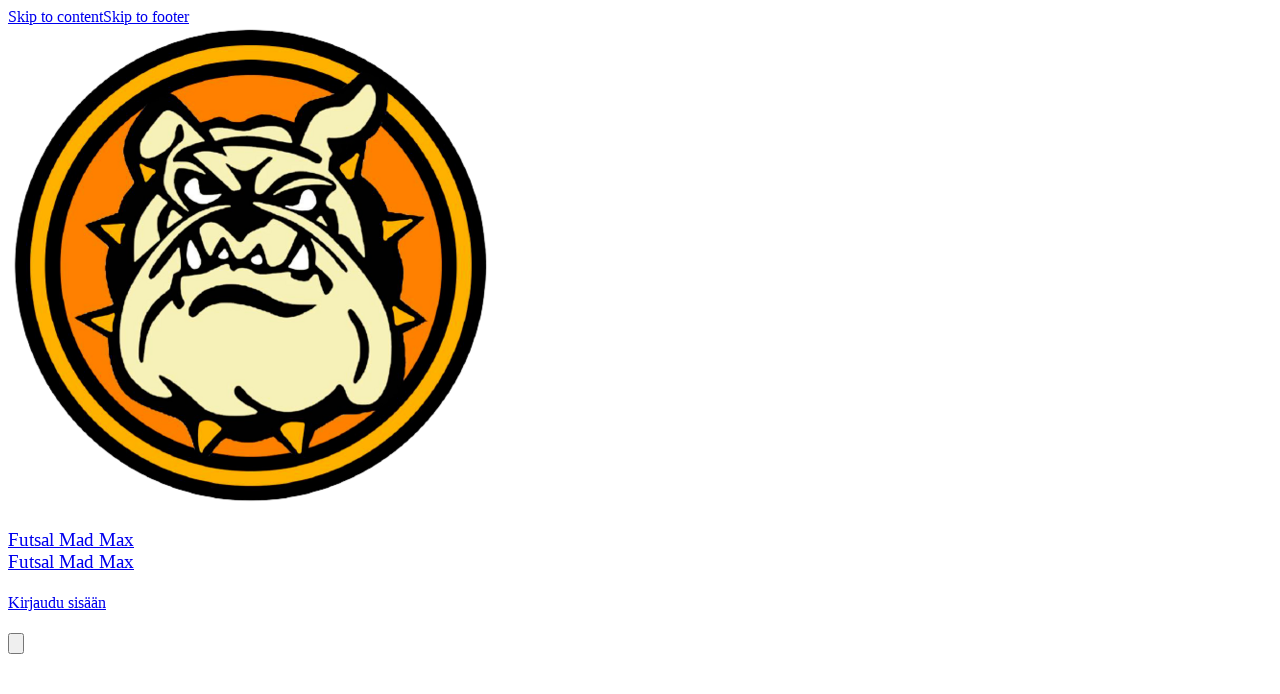

--- FILE ---
content_type: text/html; charset=utf-8
request_url: https://www.futsalmadmax.com/?x103997=859840
body_size: 39206
content:
<!DOCTYPE html><html lang="en"><head><meta charSet="utf-8"/><meta name="viewport" content="width=device-width, initial-scale=1"/><link rel="stylesheet" href="/_next/static/css/9bf587b9985e9de1.css" data-precedence="next"/><link rel="stylesheet" href="/_next/static/css/2c064858e6eba52a.css" data-precedence="next"/><link rel="stylesheet" href="/_next/static/css/2af79670497f655d.css" data-precedence="next"/><link rel="stylesheet" href="/_next/static/css/401695ca71267f3f.css" data-precedence="next"/><link rel="stylesheet" href="/_next/static/css/ae4ed9c503fd1e33.css" data-precedence="next"/><link rel="stylesheet" href="/_next/static/css/671e97b83909a780.css" data-precedence="next"/><link rel="preload" as="script" fetchPriority="low" href="/_next/static/chunks/webpack-9d804437c33f3d06.js"/><script src="/_next/static/chunks/4bd1b696-0293bf49e0244c0d.js" async=""></script><script src="/_next/static/chunks/3727-8c733ee7e0c57bc4.js" async=""></script><script src="/_next/static/chunks/main-app-f60f506dc5053a14.js" async=""></script><script src="/_next/static/chunks/1001-9e749b35edd00e25.js" async=""></script><script src="/_next/static/chunks/3560-7455d15fd9934b6a.js" async=""></script><script src="/_next/static/chunks/6275-99ab155a8c1daa4f.js" async=""></script><script src="/_next/static/chunks/app/%5Bprefix%5D/%5B%5B...slug%5D%5D/loading-f221319985683b5e.js" async=""></script><script src="/_next/static/chunks/app/global-error-139be301573ad0bd.js" async=""></script><script src="/_next/static/chunks/app/layout-0559b0bdcf88c2d2.js" async=""></script><script src="/_next/static/chunks/aaea2bcf-41d674e8edb8486e.js" async=""></script><script src="/_next/static/chunks/13b76428-7479d0382f5a3c27.js" async=""></script><script src="/_next/static/chunks/6470-590f83ae9f6c8d16.js" async=""></script><script src="/_next/static/chunks/2652-4ee3120496a0e03c.js" async=""></script><script src="/_next/static/chunks/891-e8427c412a3922db.js" async=""></script><script src="/_next/static/chunks/690-060fb3d30e7db759.js" async=""></script><script src="/_next/static/chunks/6114-fce4c29bd7fc1565.js" async=""></script><script src="/_next/static/chunks/6141-8eb6e937a8f5d807.js" async=""></script><script src="/_next/static/chunks/7345-bb58e6e6b6edf10d.js" async=""></script><script src="/_next/static/chunks/5787-89d958fde17d36a7.js" async=""></script><script src="/_next/static/chunks/3808-155e054f77bd7684.js" async=""></script><script src="/_next/static/chunks/990-a6d306771afdb53f.js" async=""></script><script src="/_next/static/chunks/app/error-814fcfba67808902.js" async=""></script><script src="/_next/static/chunks/app/not-found-1b4f72a2a2838f95.js" async=""></script><script src="/_next/static/chunks/649-1c7ebf6fd09a3c56.js" async=""></script><script src="/_next/static/chunks/4474-ee3888348727a05c.js" async=""></script><script src="/_next/static/chunks/7298-ed0ae8f37ad9ddfa.js" async=""></script><script src="/_next/static/chunks/6349-6ec89ad38179a988.js" async=""></script><script src="/_next/static/chunks/9455-8446713f37b78a17.js" async=""></script><script src="/_next/static/chunks/app/%5Bprefix%5D/%5B%5B...slug%5D%5D/layout-764e3b7003133223.js" async=""></script><script src="/_next/static/chunks/4e6af11a-e443c073785a3255.js" async=""></script><script src="/_next/static/chunks/6682-962edc34032cfe59.js" async=""></script><script src="/_next/static/chunks/3949-48cde8640d1e51f8.js" async=""></script><script src="/_next/static/chunks/3472-eba39ca32a06599e.js" async=""></script><script src="/_next/static/chunks/2332-bd85c4820bdd4557.js" async=""></script><script src="/_next/static/chunks/4089-08bcd5c9cf64ebbc.js" async=""></script><script src="/_next/static/chunks/1927-9f4fc1d2812c5193.js" async=""></script><script src="/_next/static/chunks/5792-78c33e6071c695a9.js" async=""></script><script src="/_next/static/chunks/6278-e82c8ee600052b01.js" async=""></script><script src="/_next/static/chunks/8548-5e4bb90ed0c7d3e0.js" async=""></script><script src="/_next/static/chunks/7319-d78123dd79bb1492.js" async=""></script><script src="/_next/static/chunks/4153-c5ef5ed999ae5cfe.js" async=""></script><script src="/_next/static/chunks/8149-8e00f00999b63a80.js" async=""></script><script src="/_next/static/chunks/6961-9dfec6a77e56b727.js" async=""></script><script src="/_next/static/chunks/9297-d1ec36055e3ca92d.js" async=""></script><script src="/_next/static/chunks/9256-a7764fe50b3e1876.js" async=""></script><script src="/_next/static/chunks/439-2bc42f38f649d4d8.js" async=""></script><script src="/_next/static/chunks/514-6936252f24d09a74.js" async=""></script><script src="/_next/static/chunks/3152-adaa5a2266d7989b.js" async=""></script><script src="/_next/static/chunks/9277-694f08c121ca23f4.js" async=""></script><script src="/_next/static/chunks/2426-3a44951b049e23dd.js" async=""></script><script src="/_next/static/chunks/2083-5c84ed3f4ed16341.js" async=""></script><script src="/_next/static/chunks/1461-8ff4de5696cbcbfe.js" async=""></script><script src="/_next/static/chunks/4308-8c1d2b383c83444e.js" async=""></script><script src="/_next/static/chunks/7675-f08b1fdb2d522154.js" async=""></script><script src="/_next/static/chunks/5447-2316b1f3c6a84a41.js" async=""></script><script src="/_next/static/chunks/4311-b0275556ac683186.js" async=""></script><script src="/_next/static/chunks/3004-2e9a8020417713b1.js" async=""></script><script src="/_next/static/chunks/9800-3e6c16464dba639c.js" async=""></script><script src="/_next/static/chunks/2787-b2e95c990bb59b6e.js" async=""></script><script src="/_next/static/chunks/app/%5Bprefix%5D/%5B%5B...slug%5D%5D/page-903918cb80f15ad5.js" async=""></script><meta name="theme-color" content="#ffffff"/><title>Futsal Mad Max</title><meta name="description" content="Futsal Mad Max"/><meta name="mobile-web-app-capable" content="yes"/><meta name="apple-mobile-web-app-capable" content="yes"/><link rel="canonical" href="https://www.futsalmadmax.com"/><meta property="og:title" content="Futsal Mad Max"/><meta property="og:description" content="Futsal Mad Max"/><meta property="og:url" content="https://www.futsalmadmax.com"/><meta property="og:image" content="https://d28kyj1r8oju1l.cloudfront.net/5155/logo/1200x630_watermark_futsal-mad-max_1691271181.png"/><meta property="og:image:alt" content="Futsal Mad Max"/><meta property="og:type" content="website"/><meta name="twitter:card" content="summary_large_image"/><meta name="twitter:title" content="Futsal Mad Max"/><meta name="twitter:description" content="Futsal Mad Max"/><meta name="twitter:image" content="https://d28kyj1r8oju1l.cloudfront.net/5155/logo/1200x630_watermark_futsal-mad-max_1691271181.png"/><meta name="twitter:image:alt" content="Futsal Mad Max"/><link rel="icon" href="https://d28kyj1r8oju1l.cloudfront.net/5155/logo/16x16_futsal-mad-max_1653384796.png"/><link rel="apple-touch-icon" href="https://d28kyj1r8oju1l.cloudfront.net/5155/logo/96x96_futsal-mad-max_1653384796.png"/><script src="/_next/static/chunks/polyfills-42372ed130431b0a.js" noModule=""></script><style data-emotion="mui-global 1xsczjl">@layer mui{html{-webkit-font-smoothing:antialiased;-moz-osx-font-smoothing:grayscale;box-sizing:border-box;-webkit-text-size-adjust:100%;}*,*::before,*::after{box-sizing:inherit;}strong,b{font-weight:700;}body{margin:0;color:rgba(0, 0, 0, 0.87);font-family:Open Sans;font-weight:400;font-size:16px;line-height:25px;letter-spacing:0.00938em;background-color:#fff;}@media (max-width:575.92px){body{font-size:14px;line-height:22px;}}body a{color:inherit;}@media print{body{background-color:#fff;}}body::backdrop{background-color:#fff;}@global{html{font-size:100%;height:100%;}body{height:100%;}}}</style><style data-emotion="mui-global animation-61bdi0">@layer mui{@-webkit-keyframes animation-61bdi0{0%{-webkit-transform:rotate(0deg);-moz-transform:rotate(0deg);-ms-transform:rotate(0deg);transform:rotate(0deg);}100%{-webkit-transform:rotate(360deg);-moz-transform:rotate(360deg);-ms-transform:rotate(360deg);transform:rotate(360deg);}}@keyframes animation-61bdi0{0%{-webkit-transform:rotate(0deg);-moz-transform:rotate(0deg);-ms-transform:rotate(0deg);transform:rotate(0deg);}100%{-webkit-transform:rotate(360deg);-moz-transform:rotate(360deg);-ms-transform:rotate(360deg);transform:rotate(360deg);}}}</style><style data-emotion="mui-global animation-1p2h4ri">@layer mui{@-webkit-keyframes animation-1p2h4ri{0%{stroke-dasharray:1px,200px;stroke-dashoffset:0;}50%{stroke-dasharray:100px,200px;stroke-dashoffset:-15px;}100%{stroke-dasharray:100px,200px;stroke-dashoffset:-125px;}}@keyframes animation-1p2h4ri{0%{stroke-dasharray:1px,200px;stroke-dashoffset:0;}50%{stroke-dasharray:100px,200px;stroke-dashoffset:-15px;}100%{stroke-dasharray:100px,200px;stroke-dashoffset:-125px;}}}</style><style data-emotion="mui uca9sa 1odktfo jq7wez 1lkv7vw a0cheh 1r0mnd3 1i7pcl6 1jb8xyr 1w2ahjh skhdtk zk2asz uaistt bw60c7 1t6fchq 145odi5 87v7kf 1eg4cpn 1ojcv53 1yymvk5 kwfk0o jnvg05 q7mezt wvql7q 1jugwxg zjvxqa 4ejps8 gpgdpj">@layer mui{.mui-uca9sa{height:100%;position:relative;}.mui-uca9sa[data-is-preview="true"]{pointer-events:none;}}@layer mui{.mui-1odktfo{position:relative;}.mui-1odktfo[data-is-preview="true"]{pointer-events:none;}.mui-1odktfo>svg{display:none;}}@layer mui{.mui-jq7wez{width:100%;margin-left:auto;box-sizing:border-box;margin-right:auto;padding-left:8px;padding-right:8px;}@media (min-width:576px){.mui-jq7wez{padding-left:12px;padding-right:12px;}}@media (min-width:1200px){.mui-jq7wez{max-width:1200px;}}}@layer mui{.mui-1lkv7vw{-webkit-flex:1;-ms-flex:1;flex:1;display:-webkit-box;display:-webkit-flex;display:-ms-flexbox;display:flex;-webkit-align-items:center;-webkit-box-align:center;-ms-flex-align:center;align-items:center;}@media (max-width:575.92px){.mui-1lkv7vw{padding:0px 12px;}}}@layer mui{.mui-a0cheh{height:54px;width:96px;display:-webkit-box;display:-webkit-flex;display:-ms-flexbox;display:flex;-webkit-align-items:center;-webkit-box-align:center;-ms-flex-align:center;align-items:center;-webkit-box-pack:center;-ms-flex-pack:center;-webkit-justify-content:center;justify-content:center;margin-right:32px;}@media (max-width:991.92px){.mui-a0cheh{width:96px;}}@media (max-width:575.92px){.mui-a0cheh{margin-right:0;}}}@layer mui{.mui-1r0mnd3{position:absolute;z-index:1;left:12px;top:0;display:-webkit-box;display:-webkit-flex;display:-ms-flexbox;display:flex;-webkit-align-items:center;-webkit-box-align:center;-ms-flex-align:center;align-items:center;-webkit-box-pack:center;-ms-flex-pack:center;-webkit-justify-content:center;justify-content:center;height:114px;}.mui-1r0mnd3 img{height:96px;width:96px;object-fit:contain;}.mui-1r0mnd3:before{content:"";top:-16px;right:-24pxpx;width:146px;height:146px;z-index:-1;position:absolute;border-radius:70px;background-color:#E67E22;}@media (min-width:768px){.mui-1r0mnd3{width:96px;}}@media (max-width:575.92px){.mui-1r0mnd3{height:64px;width:64px;padding:8px;}.mui-1r0mnd3 img{max-height:48px!important;max-width:48px!important;}.mui-1r0mnd3:before{top:-4px;content:"";right:-16px;width:200px;height:80px;}}}@layer mui{.mui-1i7pcl6{overflow:hidden;text-overflow:ellipsis;max-width:500px;white-space:normal;}.mui-1i7pcl6 h3{display:-webkit-box;-webkit-line-clamp:2px;-webkit-box-orient:vertical;}}@layer mui{.mui-1jb8xyr{&+a:#FFFFFF;color:#FFFFFF;font-size:24px;line-height:38px;word-break:break-word;}@media (max-width:575.92px){.mui-1jb8xyr{font-size:16px;line-height:26px;}}}@layer mui{.mui-1w2ahjh{margin:0;font-family:Barlow Condensed;font-weight:400;font-size:24px;line-height:38px;letter-spacing:0em;&+a:#FFFFFF;color:#FFFFFF;font-size:24px;line-height:38px;word-break:break-word;}@media (max-width:575.92px){.mui-1w2ahjh{font-size:16px;line-height:26px;}}.mui-1w2ahjh a{color:inherit;}@media (max-width:575.92px){.mui-1w2ahjh{font-size:16px;line-height:26px;}}}@layer mui{.mui-skhdtk{display:-webkit-box;display:-webkit-flex;display:-ms-flexbox;display:flex;-webkit-align-items:center;-webkit-box-align:center;-ms-flex-align:center;align-items:center;}@media (max-width:767.92px){.mui-skhdtk{display:none;}}}@layer mui{.mui-zk2asz{display:-webkit-box;display:-webkit-flex;display:-ms-flexbox;display:flex;-webkit-box-pack:space-evenly;-ms-flex-pack:space-evenly;-webkit-justify-content:space-evenly;justify-content:space-evenly;}@media (max-width:575.92px){.mui-zk2asz{display:none;}}}@layer mui{.mui-uaistt{margin-left:12px;}}@layer mui{.mui-bw60c7 img,.mui-bw60c7 svg,.mui-bw60c7 i{font-size:16px;height:16px;width:16px;}.mui-bw60c7[data-bg='true']{background-color:#E67E2280;}.mui-bw60c7[data-bg='true']:hover{background-color:#E67E2240;}.mui-bw60c7[data-is-icon='true']{padding:0px;min-height:auto;min-width:auto;border-radius:50px;width:32px;height:32px;}.mui-bw60c7[data-is-icon='true'] img,.mui-bw60c7[data-is-icon='true'] svg,.mui-bw60c7[data-is-icon='true'] i{width:16px;height:16px;}.mui-bw60c7[data-is-icon='true'].MuiButton-sizeLarge img,.mui-bw60c7[data-is-icon='true'].MuiButton-sizeLarge svg,.mui-bw60c7[data-is-icon='true'].MuiButton-sizeLarge i{font-size:1rem;height:24px;width:24px;}.mui-bw60c7:focus-visible{outline:2px solid #3682FF;}}@layer mui{.mui-1t6fchq{font-family:"Roboto","Helvetica","Arial",sans-serif;font-weight:500;font-size:0.875rem;line-height:1.75;letter-spacing:0.02857em;text-transform:uppercase;min-width:64px;padding:6px 16px;border:0;border-radius:4px;-webkit-transition:background-color 250ms cubic-bezier(0.4, 0, 0.2, 1) 0ms,box-shadow 250ms cubic-bezier(0.4, 0, 0.2, 1) 0ms,border-color 250ms cubic-bezier(0.4, 0, 0.2, 1) 0ms,color 250ms cubic-bezier(0.4, 0, 0.2, 1) 0ms;transition:background-color 250ms cubic-bezier(0.4, 0, 0.2, 1) 0ms,box-shadow 250ms cubic-bezier(0.4, 0, 0.2, 1) 0ms,border-color 250ms cubic-bezier(0.4, 0, 0.2, 1) 0ms,color 250ms cubic-bezier(0.4, 0, 0.2, 1) 0ms;padding:5px 15px;border:1px solid currentColor;border-color:var(--variant-outlinedBorder, currentColor);background-color:var(--variant-outlinedBg);color:var(--variant-outlinedColor);--variant-textColor:#131313;--variant-outlinedColor:#131313;--variant-outlinedBorder:rgba(19, 19, 19, 0.5);--variant-containedColor:#fff;--variant-containedBg:#131313;padding:3px 9px;font-size:0.8125rem;box-shadow:none;text-transform:none;border-radius:0;font-family:Open Sans;background:none;border:1px solid #FFFFFF;color:#FFFFFF;padding:4px 16px;min-height:34px;min-width:102px;font-size:1rem;}.mui-1t6fchq:hover{-webkit-text-decoration:none;text-decoration:none;}.mui-1t6fchq.Mui-disabled{color:rgba(0, 0, 0, 0.26);}.mui-1t6fchq.Mui-disabled{border:1px solid rgba(0, 0, 0, 0.12);}@media (hover: hover){.mui-1t6fchq:hover{--variant-containedBg:#131313;--variant-textBg:rgba(19, 19, 19, 0.04);--variant-outlinedBorder:#131313;--variant-outlinedBg:rgba(19, 19, 19, 0.04);}}.mui-1t6fchq:hover{box-shadow:none;}.mui-1t6fchq.Mui-focusVisible{box-shadow:none;}.mui-1t6fchq:active{box-shadow:none;}.mui-1t6fchq.Mui-disabled{box-shadow:none;}.mui-1t6fchq containedPrimary{background-color:#E67E22;color:#FFFFFF;border:0;}.mui-1t6fchq containedPrimary:hover{background-color:#E67E22;color:#FFFFFF;border:0;}.mui-1t6fchq containedPrimary.Mui-disabled{background-color:#E67E22;color:#FFFFFF;border:0;opacity:0.4;}.mui-1t6fchq outlinedSecondary{background:none;border:1px solid #FFFFFF;color:#FFFFFF;}.mui-1t6fchq outlinedSecondary:hover{background:none;border:1px solid #FFFFFF;color:#FFFFFF;}.mui-1t6fchq outlinedSecondary.Mui-disabled{background:none;color:#FFFFFF;border:1px solid #FFFFFF;opacity:0.4;}.mui-1t6fchq outlinedPrimary{background:none;border:1px solid #FFFFFF;color:#FFFFFF;}.mui-1t6fchq outlinedPrimary:hover{background:none;border:1px solid #FFFFFF;color:#FFFFFF;}.mui-1t6fchq outlinedPrimary.Mui-disabled{background:none;border:1px solid #FFFFFF;color:#FFFFFF;opacity:0.4;}.mui-1t6fchq textPrimary{color:#FFFFFF;background:none;background-color:unset;}.mui-1t6fchq textPrimary:hover{background:none;color:#FFFFFF;background-color:unset;}.mui-1t6fchq textPrimary.Mui-disabled{background:none;color:#FFFFFF;background-color:unset;opacity:0.4;}.mui-1t6fchq text{color:#FFFFFF;background:none;}.mui-1t6fchq text:hover{background:none;color:#FFFFFF;}.mui-1t6fchq text.Mui-disabled{background:none;color:#FFFFFF;opacity:0.4;}.mui-1t6fchq:hover{background:none;border:1px solid #FFFFFF;color:#FFFFFF;}.mui-1t6fchq.Mui-disabled{background:none;border:1px solid #FFFFFF;color:#FFFFFF;opacity:0.4;}.mui-1t6fchq img,.mui-1t6fchq svg,.mui-1t6fchq i{font-size:16px;height:16px;width:16px;}.mui-1t6fchq[data-bg='true']{background-color:#E67E2280;}.mui-1t6fchq[data-bg='true']:hover{background-color:#E67E2240;}.mui-1t6fchq[data-is-icon='true']{padding:0px;min-height:auto;min-width:auto;border-radius:50px;width:32px;height:32px;}.mui-1t6fchq[data-is-icon='true'] img,.mui-1t6fchq[data-is-icon='true'] svg,.mui-1t6fchq[data-is-icon='true'] i{width:16px;height:16px;}.mui-1t6fchq[data-is-icon='true'].MuiButton-sizeLarge img,.mui-1t6fchq[data-is-icon='true'].MuiButton-sizeLarge svg,.mui-1t6fchq[data-is-icon='true'].MuiButton-sizeLarge i{font-size:1rem;height:24px;width:24px;}.mui-1t6fchq:focus-visible{outline:2px solid #3682FF;}}@layer mui{.mui-145odi5{display:-webkit-inline-box;display:-webkit-inline-flex;display:-ms-inline-flexbox;display:inline-flex;-webkit-align-items:center;-webkit-box-align:center;-ms-flex-align:center;align-items:center;-webkit-box-pack:center;-ms-flex-pack:center;-webkit-justify-content:center;justify-content:center;position:relative;box-sizing:border-box;-webkit-tap-highlight-color:transparent;background-color:transparent;outline:0;border:0;margin:0;border-radius:0;padding:0;cursor:pointer;-webkit-user-select:none;-moz-user-select:none;-ms-user-select:none;user-select:none;vertical-align:middle;-moz-appearance:none;-webkit-appearance:none;-webkit-text-decoration:none;text-decoration:none;color:inherit;font-family:"Roboto","Helvetica","Arial",sans-serif;font-weight:500;font-size:0.875rem;line-height:1.75;letter-spacing:0.02857em;text-transform:uppercase;min-width:64px;padding:6px 16px;border:0;border-radius:4px;-webkit-transition:background-color 250ms cubic-bezier(0.4, 0, 0.2, 1) 0ms,box-shadow 250ms cubic-bezier(0.4, 0, 0.2, 1) 0ms,border-color 250ms cubic-bezier(0.4, 0, 0.2, 1) 0ms,color 250ms cubic-bezier(0.4, 0, 0.2, 1) 0ms;transition:background-color 250ms cubic-bezier(0.4, 0, 0.2, 1) 0ms,box-shadow 250ms cubic-bezier(0.4, 0, 0.2, 1) 0ms,border-color 250ms cubic-bezier(0.4, 0, 0.2, 1) 0ms,color 250ms cubic-bezier(0.4, 0, 0.2, 1) 0ms;padding:5px 15px;border:1px solid currentColor;border-color:var(--variant-outlinedBorder, currentColor);background-color:var(--variant-outlinedBg);color:var(--variant-outlinedColor);--variant-textColor:#131313;--variant-outlinedColor:#131313;--variant-outlinedBorder:rgba(19, 19, 19, 0.5);--variant-containedColor:#fff;--variant-containedBg:#131313;padding:3px 9px;font-size:0.8125rem;box-shadow:none;text-transform:none;border-radius:0;font-family:Open Sans;background:none;border:1px solid #FFFFFF;color:#FFFFFF;padding:4px 16px;min-height:34px;min-width:102px;font-size:1rem;}.mui-145odi5::-moz-focus-inner{border-style:none;}.mui-145odi5.Mui-disabled{pointer-events:none;cursor:default;}@media print{.mui-145odi5{-webkit-print-color-adjust:exact;color-adjust:exact;}}.mui-145odi5:hover{-webkit-text-decoration:none;text-decoration:none;}.mui-145odi5.Mui-disabled{color:rgba(0, 0, 0, 0.26);}.mui-145odi5.Mui-disabled{border:1px solid rgba(0, 0, 0, 0.12);}@media (hover: hover){.mui-145odi5:hover{--variant-containedBg:#131313;--variant-textBg:rgba(19, 19, 19, 0.04);--variant-outlinedBorder:#131313;--variant-outlinedBg:rgba(19, 19, 19, 0.04);}}.mui-145odi5:hover{box-shadow:none;}.mui-145odi5.Mui-focusVisible{box-shadow:none;}.mui-145odi5:active{box-shadow:none;}.mui-145odi5.Mui-disabled{box-shadow:none;}.mui-145odi5 containedPrimary{background-color:#E67E22;color:#FFFFFF;border:0;}.mui-145odi5 containedPrimary:hover{background-color:#E67E22;color:#FFFFFF;border:0;}.mui-145odi5 containedPrimary.Mui-disabled{background-color:#E67E22;color:#FFFFFF;border:0;opacity:0.4;}.mui-145odi5 outlinedSecondary{background:none;border:1px solid #FFFFFF;color:#FFFFFF;}.mui-145odi5 outlinedSecondary:hover{background:none;border:1px solid #FFFFFF;color:#FFFFFF;}.mui-145odi5 outlinedSecondary.Mui-disabled{background:none;color:#FFFFFF;border:1px solid #FFFFFF;opacity:0.4;}.mui-145odi5 outlinedPrimary{background:none;border:1px solid #FFFFFF;color:#FFFFFF;}.mui-145odi5 outlinedPrimary:hover{background:none;border:1px solid #FFFFFF;color:#FFFFFF;}.mui-145odi5 outlinedPrimary.Mui-disabled{background:none;border:1px solid #FFFFFF;color:#FFFFFF;opacity:0.4;}.mui-145odi5 textPrimary{color:#FFFFFF;background:none;background-color:unset;}.mui-145odi5 textPrimary:hover{background:none;color:#FFFFFF;background-color:unset;}.mui-145odi5 textPrimary.Mui-disabled{background:none;color:#FFFFFF;background-color:unset;opacity:0.4;}.mui-145odi5 text{color:#FFFFFF;background:none;}.mui-145odi5 text:hover{background:none;color:#FFFFFF;}.mui-145odi5 text.Mui-disabled{background:none;color:#FFFFFF;opacity:0.4;}.mui-145odi5:hover{background:none;border:1px solid #FFFFFF;color:#FFFFFF;}.mui-145odi5.Mui-disabled{background:none;border:1px solid #FFFFFF;color:#FFFFFF;opacity:0.4;}.mui-145odi5 img,.mui-145odi5 svg,.mui-145odi5 i{font-size:16px;height:16px;width:16px;}.mui-145odi5[data-bg='true']{background-color:#E67E2280;}.mui-145odi5[data-bg='true']:hover{background-color:#E67E2240;}.mui-145odi5[data-is-icon='true']{padding:0px;min-height:auto;min-width:auto;border-radius:50px;width:32px;height:32px;}.mui-145odi5[data-is-icon='true'] img,.mui-145odi5[data-is-icon='true'] svg,.mui-145odi5[data-is-icon='true'] i{width:16px;height:16px;}.mui-145odi5[data-is-icon='true'].MuiButton-sizeLarge img,.mui-145odi5[data-is-icon='true'].MuiButton-sizeLarge svg,.mui-145odi5[data-is-icon='true'].MuiButton-sizeLarge i{font-size:1rem;height:24px;width:24px;}.mui-145odi5:focus-visible{outline:2px solid #3682FF;}}@layer mui{.mui-87v7kf{&+a:#FFFFFF;color:#FFFFFF;font-size:14px!important;line-height:22px!important;word-break:break-word;}@media (max-width:575.92px){.mui-87v7kf{font-size:14px;line-height:22px;}}}@layer mui{.mui-1eg4cpn{margin:0;font-family:Barlow Condensed;font-weight:400;font-size:16px;line-height:25px;letter-spacing:0.00735em;&+a:#FFFFFF;color:#FFFFFF;font-size:14px!important;line-height:22px!important;word-break:break-word;}@media (max-width:575.92px){.mui-1eg4cpn{font-size:14px;line-height:22px;}}.mui-1eg4cpn a{color:inherit;}@media (max-width:575.92px){.mui-1eg4cpn{font-size:14px;line-height:22px;}}}@layer mui{.mui-1ojcv53{display:none;}@media (max-width:575.92px){.mui-1ojcv53{display:-webkit-box;display:-webkit-flex;display:-ms-flexbox;display:flex;}}}@layer mui{.mui-1yymvk5 img,.mui-1yymvk5 svg,.mui-1yymvk5 i{font-size:16px;height:16px;width:16px;}.mui-1yymvk5[data-bg='true']{background-color:#E67E2280;}.mui-1yymvk5[data-bg='true']:hover{background-color:#E67E2240;}.mui-1yymvk5[data-is-icon='true']{padding:0px;min-height:auto;min-width:auto;border-radius:50px;width:48px;height:48px;}.mui-1yymvk5[data-is-icon='true'] img,.mui-1yymvk5[data-is-icon='true'] svg,.mui-1yymvk5[data-is-icon='true'] i{width:24px;height:24px;}.mui-1yymvk5[data-is-icon='true'].MuiButton-sizeLarge img,.mui-1yymvk5[data-is-icon='true'].MuiButton-sizeLarge svg,.mui-1yymvk5[data-is-icon='true'].MuiButton-sizeLarge i{font-size:1rem;height:24px;width:24px;}.mui-1yymvk5:focus-visible{outline:2px solid #3682FF;}}@layer mui{.mui-kwfk0o{font-family:"Roboto","Helvetica","Arial",sans-serif;font-weight:500;font-size:0.875rem;line-height:1.75;letter-spacing:0.02857em;text-transform:uppercase;min-width:64px;padding:6px 16px;border:0;border-radius:4px;-webkit-transition:background-color 250ms cubic-bezier(0.4, 0, 0.2, 1) 0ms,box-shadow 250ms cubic-bezier(0.4, 0, 0.2, 1) 0ms,border-color 250ms cubic-bezier(0.4, 0, 0.2, 1) 0ms,color 250ms cubic-bezier(0.4, 0, 0.2, 1) 0ms;transition:background-color 250ms cubic-bezier(0.4, 0, 0.2, 1) 0ms,box-shadow 250ms cubic-bezier(0.4, 0, 0.2, 1) 0ms,border-color 250ms cubic-bezier(0.4, 0, 0.2, 1) 0ms,color 250ms cubic-bezier(0.4, 0, 0.2, 1) 0ms;padding:6px 8px;color:var(--variant-textColor);background-color:var(--variant-textBg);--variant-textColor:#131313;--variant-outlinedColor:#131313;--variant-outlinedBorder:rgba(19, 19, 19, 0.5);--variant-containedColor:#fff;--variant-containedBg:#131313;padding:8px 11px;font-size:0.9375rem;box-shadow:none;text-transform:none;border-radius:0;font-family:Open Sans;color:#FFFFFF;background:none;color:#FFFFFF;background:none;background-color:unset;padding:4px 16px;min-height:50px;min-width:102px;font-size:1rem;}.mui-kwfk0o:hover{-webkit-text-decoration:none;text-decoration:none;}.mui-kwfk0o.Mui-disabled{color:rgba(0, 0, 0, 0.26);}@media (hover: hover){.mui-kwfk0o:hover{--variant-containedBg:#131313;--variant-textBg:rgba(19, 19, 19, 0.04);--variant-outlinedBorder:#131313;--variant-outlinedBg:rgba(19, 19, 19, 0.04);}}.mui-kwfk0o:hover{box-shadow:none;}.mui-kwfk0o.Mui-focusVisible{box-shadow:none;}.mui-kwfk0o:active{box-shadow:none;}.mui-kwfk0o.Mui-disabled{box-shadow:none;}.mui-kwfk0o containedPrimary{background-color:#E67E22;color:#FFFFFF;border:0;}.mui-kwfk0o containedPrimary:hover{background-color:#E67E22;color:#FFFFFF;border:0;}.mui-kwfk0o containedPrimary.Mui-disabled{background-color:#E67E22;color:#FFFFFF;border:0;opacity:0.4;}.mui-kwfk0o outlinedSecondary{background:none;border:1px solid #FFFFFF;color:#FFFFFF;}.mui-kwfk0o outlinedSecondary:hover{background:none;border:1px solid #FFFFFF;color:#FFFFFF;}.mui-kwfk0o outlinedSecondary.Mui-disabled{background:none;color:#FFFFFF;border:1px solid #FFFFFF;opacity:0.4;}.mui-kwfk0o outlinedPrimary{background:none;border:1px solid #FFFFFF;color:#FFFFFF;}.mui-kwfk0o outlinedPrimary:hover{background:none;border:1px solid #FFFFFF;color:#FFFFFF;}.mui-kwfk0o outlinedPrimary.Mui-disabled{background:none;border:1px solid #FFFFFF;color:#FFFFFF;opacity:0.4;}.mui-kwfk0o textPrimary{color:#FFFFFF;background:none;background-color:unset;}.mui-kwfk0o textPrimary:hover{background:none;color:#FFFFFF;background-color:unset;}.mui-kwfk0o textPrimary.Mui-disabled{background:none;color:#FFFFFF;background-color:unset;opacity:0.4;}.mui-kwfk0o text{color:#FFFFFF;background:none;}.mui-kwfk0o text:hover{background:none;color:#FFFFFF;}.mui-kwfk0o text.Mui-disabled{background:none;color:#FFFFFF;opacity:0.4;}.mui-kwfk0o:hover{background:none;color:#FFFFFF;}.mui-kwfk0o.Mui-disabled{background:none;color:#FFFFFF;opacity:0.4;}.mui-kwfk0o:hover{background:none;color:#FFFFFF;background-color:unset;}.mui-kwfk0o.Mui-disabled{background:none;color:#FFFFFF;background-color:unset;opacity:0.4;}.mui-kwfk0o img,.mui-kwfk0o svg,.mui-kwfk0o i{font-size:16px;height:16px;width:16px;}.mui-kwfk0o[data-bg='true']{background-color:#E67E2280;}.mui-kwfk0o[data-bg='true']:hover{background-color:#E67E2240;}.mui-kwfk0o[data-is-icon='true']{padding:0px;min-height:auto;min-width:auto;border-radius:50px;width:48px;height:48px;}.mui-kwfk0o[data-is-icon='true'] img,.mui-kwfk0o[data-is-icon='true'] svg,.mui-kwfk0o[data-is-icon='true'] i{width:24px;height:24px;}.mui-kwfk0o[data-is-icon='true'].MuiButton-sizeLarge img,.mui-kwfk0o[data-is-icon='true'].MuiButton-sizeLarge svg,.mui-kwfk0o[data-is-icon='true'].MuiButton-sizeLarge i{font-size:1rem;height:24px;width:24px;}.mui-kwfk0o:focus-visible{outline:2px solid #3682FF;}}@layer mui{.mui-jnvg05{display:-webkit-inline-box;display:-webkit-inline-flex;display:-ms-inline-flexbox;display:inline-flex;-webkit-align-items:center;-webkit-box-align:center;-ms-flex-align:center;align-items:center;-webkit-box-pack:center;-ms-flex-pack:center;-webkit-justify-content:center;justify-content:center;position:relative;box-sizing:border-box;-webkit-tap-highlight-color:transparent;background-color:transparent;outline:0;border:0;margin:0;border-radius:0;padding:0;cursor:pointer;-webkit-user-select:none;-moz-user-select:none;-ms-user-select:none;user-select:none;vertical-align:middle;-moz-appearance:none;-webkit-appearance:none;-webkit-text-decoration:none;text-decoration:none;color:inherit;font-family:"Roboto","Helvetica","Arial",sans-serif;font-weight:500;font-size:0.875rem;line-height:1.75;letter-spacing:0.02857em;text-transform:uppercase;min-width:64px;padding:6px 16px;border:0;border-radius:4px;-webkit-transition:background-color 250ms cubic-bezier(0.4, 0, 0.2, 1) 0ms,box-shadow 250ms cubic-bezier(0.4, 0, 0.2, 1) 0ms,border-color 250ms cubic-bezier(0.4, 0, 0.2, 1) 0ms,color 250ms cubic-bezier(0.4, 0, 0.2, 1) 0ms;transition:background-color 250ms cubic-bezier(0.4, 0, 0.2, 1) 0ms,box-shadow 250ms cubic-bezier(0.4, 0, 0.2, 1) 0ms,border-color 250ms cubic-bezier(0.4, 0, 0.2, 1) 0ms,color 250ms cubic-bezier(0.4, 0, 0.2, 1) 0ms;padding:6px 8px;color:var(--variant-textColor);background-color:var(--variant-textBg);--variant-textColor:#131313;--variant-outlinedColor:#131313;--variant-outlinedBorder:rgba(19, 19, 19, 0.5);--variant-containedColor:#fff;--variant-containedBg:#131313;padding:8px 11px;font-size:0.9375rem;box-shadow:none;text-transform:none;border-radius:0;font-family:Open Sans;color:#FFFFFF;background:none;color:#FFFFFF;background:none;background-color:unset;padding:4px 16px;min-height:50px;min-width:102px;font-size:1rem;}.mui-jnvg05::-moz-focus-inner{border-style:none;}.mui-jnvg05.Mui-disabled{pointer-events:none;cursor:default;}@media print{.mui-jnvg05{-webkit-print-color-adjust:exact;color-adjust:exact;}}.mui-jnvg05:hover{-webkit-text-decoration:none;text-decoration:none;}.mui-jnvg05.Mui-disabled{color:rgba(0, 0, 0, 0.26);}@media (hover: hover){.mui-jnvg05:hover{--variant-containedBg:#131313;--variant-textBg:rgba(19, 19, 19, 0.04);--variant-outlinedBorder:#131313;--variant-outlinedBg:rgba(19, 19, 19, 0.04);}}.mui-jnvg05:hover{box-shadow:none;}.mui-jnvg05.Mui-focusVisible{box-shadow:none;}.mui-jnvg05:active{box-shadow:none;}.mui-jnvg05.Mui-disabled{box-shadow:none;}.mui-jnvg05 containedPrimary{background-color:#E67E22;color:#FFFFFF;border:0;}.mui-jnvg05 containedPrimary:hover{background-color:#E67E22;color:#FFFFFF;border:0;}.mui-jnvg05 containedPrimary.Mui-disabled{background-color:#E67E22;color:#FFFFFF;border:0;opacity:0.4;}.mui-jnvg05 outlinedSecondary{background:none;border:1px solid #FFFFFF;color:#FFFFFF;}.mui-jnvg05 outlinedSecondary:hover{background:none;border:1px solid #FFFFFF;color:#FFFFFF;}.mui-jnvg05 outlinedSecondary.Mui-disabled{background:none;color:#FFFFFF;border:1px solid #FFFFFF;opacity:0.4;}.mui-jnvg05 outlinedPrimary{background:none;border:1px solid #FFFFFF;color:#FFFFFF;}.mui-jnvg05 outlinedPrimary:hover{background:none;border:1px solid #FFFFFF;color:#FFFFFF;}.mui-jnvg05 outlinedPrimary.Mui-disabled{background:none;border:1px solid #FFFFFF;color:#FFFFFF;opacity:0.4;}.mui-jnvg05 textPrimary{color:#FFFFFF;background:none;background-color:unset;}.mui-jnvg05 textPrimary:hover{background:none;color:#FFFFFF;background-color:unset;}.mui-jnvg05 textPrimary.Mui-disabled{background:none;color:#FFFFFF;background-color:unset;opacity:0.4;}.mui-jnvg05 text{color:#FFFFFF;background:none;}.mui-jnvg05 text:hover{background:none;color:#FFFFFF;}.mui-jnvg05 text.Mui-disabled{background:none;color:#FFFFFF;opacity:0.4;}.mui-jnvg05:hover{background:none;color:#FFFFFF;}.mui-jnvg05.Mui-disabled{background:none;color:#FFFFFF;opacity:0.4;}.mui-jnvg05:hover{background:none;color:#FFFFFF;background-color:unset;}.mui-jnvg05.Mui-disabled{background:none;color:#FFFFFF;background-color:unset;opacity:0.4;}.mui-jnvg05 img,.mui-jnvg05 svg,.mui-jnvg05 i{font-size:16px;height:16px;width:16px;}.mui-jnvg05[data-bg='true']{background-color:#E67E2280;}.mui-jnvg05[data-bg='true']:hover{background-color:#E67E2240;}.mui-jnvg05[data-is-icon='true']{padding:0px;min-height:auto;min-width:auto;border-radius:50px;width:48px;height:48px;}.mui-jnvg05[data-is-icon='true'] img,.mui-jnvg05[data-is-icon='true'] svg,.mui-jnvg05[data-is-icon='true'] i{width:24px;height:24px;}.mui-jnvg05[data-is-icon='true'].MuiButton-sizeLarge img,.mui-jnvg05[data-is-icon='true'].MuiButton-sizeLarge svg,.mui-jnvg05[data-is-icon='true'].MuiButton-sizeLarge i{font-size:1rem;height:24px;width:24px;}.mui-jnvg05:focus-visible{outline:2px solid #3682FF;}}@layer mui{.mui-q7mezt{-webkit-user-select:none;-moz-user-select:none;-ms-user-select:none;user-select:none;width:1em;height:1em;display:inline-block;-webkit-flex-shrink:0;-ms-flex-negative:0;flex-shrink:0;-webkit-transition:fill 200ms cubic-bezier(0.4, 0, 0.2, 1) 0ms;transition:fill 200ms cubic-bezier(0.4, 0, 0.2, 1) 0ms;fill:currentColor;font-size:1.5rem;}}@layer mui{.mui-wvql7q{width:100%;margin-left:auto;box-sizing:border-box;margin-right:auto;padding-left:8px;padding-right:8px;}@media (min-width:576px){.mui-wvql7q{padding-left:12px;padding-right:12px;}}@media (min-width:992px){.mui-wvql7q{max-width:992px;}}}@layer mui{.mui-1jugwxg{--Grid-columns:12;--Grid-columnSpacing:16px;--Grid-rowSpacing:16px;-webkit-flex-direction:row;-ms-flex-direction:row;flex-direction:row;min-width:0;box-sizing:border-box;display:-webkit-box;display:-webkit-flex;display:-ms-flexbox;display:flex;-webkit-box-flex-wrap:wrap;-webkit-flex-wrap:wrap;-ms-flex-wrap:wrap;flex-wrap:wrap;gap:var(--Grid-rowSpacing) var(--Grid-columnSpacing);display:-webkit-box;display:-webkit-flex;display:-ms-flexbox;display:flex;-webkit-box-pack:center;-ms-flex-pack:center;-webkit-justify-content:center;justify-content:center;-webkit-align-items:center;-webkit-box-align:center;-ms-flex-align:center;align-items:center;}.mui-1jugwxg >*{--Grid-parent-columns:12;}.mui-1jugwxg >*{--Grid-parent-columnSpacing:16px;}.mui-1jugwxg >*{--Grid-parent-rowSpacing:16px;}}@layer mui{.mui-zjvxqa{display:inline-block;-webkit-animation:animation-61bdi0 1.4s linear infinite;animation:animation-61bdi0 1.4s linear infinite;color:#E67E22;}}@layer mui{.mui-4ejps8{display:block;}}@layer mui{.mui-gpgdpj{stroke:currentColor;stroke-dasharray:80px,200px;stroke-dashoffset:0;-webkit-animation:animation-1p2h4ri 1.4s ease-in-out infinite;animation:animation-1p2h4ri 1.4s ease-in-out infinite;}}</style></head><body><div hidden=""><!--$--><!--/$--></div><div class="global"><div style="--theme-background:#131313;--theme-text-background:#FFFFFF;--theme-card:#1C1C1D;--theme-accent:#E67E22;--theme-text-accent:#FFFFFF"><div id="core" data-is-preview="false" class="mui-uca9sa"><div data-is-preview="false" class="mui-1odktfo"><div><header class="jss3677"><a href="#main-content" class="jss3678">Skip to content</a><a href="#main-footer" class="jss3678">Skip to footer</a><div class="jss3679 jss3682"><div class="MuiContainer-root MuiContainer-maxWidthXl jss3680 jss3683 mui-jq7wez"><div class="mui-1lkv7vw"><div class="mui-a0cheh"><div class="mui-1r0mnd3"><a class="jss3686" target="" href="https://www.futsalmadmax.com"><picture style="max-width:100px"><source media="(max-width: 1200px)" srcSet="https://d28kyj1r8oju1l.cloudfront.net/5155/logo/480x480_futsal-mad-max_1653384796.webp" type="image/webp"/><img style="max-width:100%;max-height:100%" alt="Futsal Mad Max" src="https://d28kyj1r8oju1l.cloudfront.net/5155/logo/480x480_futsal-mad-max_1653384796.png" loading="lazy"/></picture></a></div></div><div class="mui-1i7pcl6"><a class="jss3686" target="" href="https://www.futsalmadmax.com"><h3 class="MuiTypography-root MuiTypography-h3 jss3684 mui-1w2ahjh"><div class="jss3687">Futsal Mad Max</div><div class="jss3688">Futsal Mad Max</div></h3></a></div></div><div class="mui-skhdtk"><!--$!--><template data-dgst="BAILOUT_TO_CLIENT_SIDE_RENDERING"></template><!--/$--></div><div class="mui-zk2asz"><div class="mui-uaistt"><a class="MuiButtonBase-root MuiButton-root MuiButton-outlined MuiButton-outlinedPrimary MuiButton-sizeSmall MuiButton-outlinedSizeSmall MuiButton-colorPrimary MuiButton-disableElevation MuiButton-root MuiButton-outlined MuiButton-outlinedPrimary MuiButton-sizeSmall MuiButton-outlinedSizeSmall MuiButton-colorPrimary MuiButton-disableElevation mui-145odi5" tabindex="0" type="button" data-bg="false" iconSize="32" href="https://www.futsalmadmax.com/user/login?origin=/"><h4 class="MuiTypography-root MuiTypography-h4 mui-1eg4cpn">Kirjaudu sisään</h4></a></div></div><div class="mui-1ojcv53"><button class="MuiButtonBase-root MuiButton-root MuiButton-text MuiButton-textPrimary MuiButton-sizeLarge MuiButton-textSizeLarge MuiButton-colorPrimary MuiButton-disableElevation MuiButton-root MuiButton-text MuiButton-textPrimary MuiButton-sizeLarge MuiButton-textSizeLarge MuiButton-colorPrimary MuiButton-disableElevation mui-jnvg05" tabindex="0" type="button" data-bg="false" data-is-icon="true" iconSize="48" aria-label="menu"><div class="jss3690 jss3691"><svg class="MuiSvgIcon-root MuiSvgIcon-fontSizeMedium mui-q7mezt" focusable="false" aria-hidden="true" viewBox="0 0 24 24" data-testid="MenuIcon"><path d="M3 18h18v-2H3zm0-5h18v-2H3zm0-7v2h18V6z"></path></svg></div></button></div></div></div><!--$--><!--$!--><template data-dgst="BAILOUT_TO_CLIENT_SIDE_RENDERING"></template><!--/$--><!--$!--><template data-dgst="BAILOUT_TO_CLIENT_SIDE_RENDERING"></template><!--/$--><!--/$--></header></div><div id="main-content"><!--$--><!--/$--><!--$?--><template id="B:0"></template><div class="MuiContainer-root MuiContainer-maxWidthLg mui-wvql7q"><div class="MuiGrid2-root MuiGrid2-container MuiGrid2-direction-xs-row MuiGrid2-spacing-xs-4 mui-1jugwxg" style="height:48vh"><span class="MuiCircularProgress-root MuiCircularProgress-indeterminate MuiCircularProgress-colorPrimary mui-zjvxqa" style="width:48px;height:48px;stroke-linecap:round" role="progressbar"><svg class="MuiCircularProgress-svg mui-4ejps8" viewBox="22 22 44 44"><circle class="MuiCircularProgress-circle MuiCircularProgress-circleIndeterminate mui-gpgdpj" cx="44" cy="44" r="20" fill="none" stroke-width="4"></circle></svg></span></div></div><!--/$--></div></div><div></div></div></div></div><script>requestAnimationFrame(function(){$RT=performance.now()});</script><script src="/_next/static/chunks/webpack-9d804437c33f3d06.js" id="_R_" async=""></script><div hidden id="S:0"><template id="P:1"></template><!--$--><!--/$--></div><script>(self.__next_f=self.__next_f||[]).push([0])</script><script>self.__next_f.push([1,"1:\"$Sreact.fragment\"\n3:I[9766,[],\"\"]\n4:I[98924,[],\"\"]\n7:I[24431,[],\"OutletBoundary\"]\n9:I[15278,[],\"AsyncMetadataOutlet\"]\nb:I[37209,[\"1001\",\"static/chunks/1001-9e749b35edd00e25.js\",\"3560\",\"static/chunks/3560-7455d15fd9934b6a.js\",\"6275\",\"static/chunks/6275-99ab155a8c1daa4f.js\",\"1228\",\"static/chunks/app/%5Bprefix%5D/%5B%5B...slug%5D%5D/loading-f221319985683b5e.js\"],\"default\"]\nc:I[24431,[],\"ViewportBoundary\"]\ne:I[24431,[],\"MetadataBoundary\"]\nf:\"$Sreact.suspense\"\n11:I[54062,[\"4219\",\"static/chunks/app/global-error-139be301573ad0bd.js\"],\"default\"]\n12:I[27915,[\"3560\",\"static/chunks/3560-7455d15fd9934b6a.js\",\"7177\",\"static/chunks/app/layout-0559b0bdcf88c2d2.js\"],\"default\"]\n"])</script><script>self.__next_f.push([1,"13:I[50960,[\"9268\",\"static/chunks/aaea2bcf-41d674e8edb8486e.js\",\"586\",\"static/chunks/13b76428-7479d0382f5a3c27.js\",\"6470\",\"static/chunks/6470-590f83ae9f6c8d16.js\",\"2652\",\"static/chunks/2652-4ee3120496a0e03c.js\",\"891\",\"static/chunks/891-e8427c412a3922db.js\",\"1001\",\"static/chunks/1001-9e749b35edd00e25.js\",\"690\",\"static/chunks/690-060fb3d30e7db759.js\",\"3560\",\"static/chunks/3560-7455d15fd9934b6a.js\",\"6275\",\"static/chunks/6275-99ab155a8c1daa4f.js\",\"6114\",\"static/chunks/6114-fce4c29bd7fc1565.js\",\"6141\",\"static/chunks/6141-8eb6e937a8f5d807.js\",\"7345\",\"static/chunks/7345-bb58e6e6b6edf10d.js\",\"5787\",\"static/chunks/5787-89d958fde17d36a7.js\",\"3808\",\"static/chunks/3808-155e054f77bd7684.js\",\"990\",\"static/chunks/990-a6d306771afdb53f.js\",\"8039\",\"static/chunks/app/error-814fcfba67808902.js\"],\"default\"]\n"])</script><script>self.__next_f.push([1,"14:I[33486,[\"9268\",\"static/chunks/aaea2bcf-41d674e8edb8486e.js\",\"586\",\"static/chunks/13b76428-7479d0382f5a3c27.js\",\"6470\",\"static/chunks/6470-590f83ae9f6c8d16.js\",\"2652\",\"static/chunks/2652-4ee3120496a0e03c.js\",\"891\",\"static/chunks/891-e8427c412a3922db.js\",\"1001\",\"static/chunks/1001-9e749b35edd00e25.js\",\"690\",\"static/chunks/690-060fb3d30e7db759.js\",\"3560\",\"static/chunks/3560-7455d15fd9934b6a.js\",\"6275\",\"static/chunks/6275-99ab155a8c1daa4f.js\",\"6114\",\"static/chunks/6114-fce4c29bd7fc1565.js\",\"6141\",\"static/chunks/6141-8eb6e937a8f5d807.js\",\"7345\",\"static/chunks/7345-bb58e6e6b6edf10d.js\",\"5787\",\"static/chunks/5787-89d958fde17d36a7.js\",\"3808\",\"static/chunks/3808-155e054f77bd7684.js\",\"990\",\"static/chunks/990-a6d306771afdb53f.js\",\"4345\",\"static/chunks/app/not-found-1b4f72a2a2838f95.js\"],\"default\"]\n"])</script><script>self.__next_f.push([1,":HL[\"/_next/static/css/9bf587b9985e9de1.css\",\"style\"]\n:HL[\"/_next/static/css/2c064858e6eba52a.css\",\"style\"]\n:HL[\"/_next/static/css/2af79670497f655d.css\",\"style\"]\n:HL[\"/_next/static/css/401695ca71267f3f.css\",\"style\"]\n:HL[\"/_next/static/css/ae4ed9c503fd1e33.css\",\"style\"]\n:HL[\"/_next/static/css/671e97b83909a780.css\",\"style\"]\n"])</script><script>self.__next_f.push([1,"0:{\"P\":null,\"b\":\"Aff5GsEbGmYqLYfwobEdY\",\"p\":\"\",\"c\":[\"\",\"?x103997=859840\"],\"i\":false,\"f\":[[[\"\",{\"children\":[[\"prefix\",\"web\",\"d\"],{\"children\":[[\"slug\",\"\",\"oc\"],{\"children\":[\"__PAGE__?{\\\"x103997\\\":\\\"859840\\\"}\",{}]}]}]},\"$undefined\",\"$undefined\",true],[\"\",[\"$\",\"$1\",\"c\",{\"children\":[null,\"$L2\"]}],{\"children\":[[\"prefix\",\"web\",\"d\"],[\"$\",\"$1\",\"c\",{\"children\":[null,[\"$\",\"$L3\",null,{\"parallelRouterKey\":\"children\",\"error\":\"$undefined\",\"errorStyles\":\"$undefined\",\"errorScripts\":\"$undefined\",\"template\":[\"$\",\"$L4\",null,{}],\"templateStyles\":\"$undefined\",\"templateScripts\":\"$undefined\",\"notFound\":\"$undefined\",\"forbidden\":\"$undefined\",\"unauthorized\":\"$undefined\"}]]}],{\"children\":[[\"slug\",\"\",\"oc\"],[\"$\",\"$1\",\"c\",{\"children\":[[[\"$\",\"link\",\"0\",{\"rel\":\"stylesheet\",\"href\":\"/_next/static/css/9bf587b9985e9de1.css\",\"precedence\":\"next\",\"crossOrigin\":\"$undefined\",\"nonce\":\"$undefined\"}],[\"$\",\"link\",\"1\",{\"rel\":\"stylesheet\",\"href\":\"/_next/static/css/2c064858e6eba52a.css\",\"precedence\":\"next\",\"crossOrigin\":\"$undefined\",\"nonce\":\"$undefined\"}],[\"$\",\"link\",\"2\",{\"rel\":\"stylesheet\",\"href\":\"/_next/static/css/2af79670497f655d.css\",\"precedence\":\"next\",\"crossOrigin\":\"$undefined\",\"nonce\":\"$undefined\"}]],\"$L5\"]}],{\"children\":[\"__PAGE__\",[\"$\",\"$1\",\"c\",{\"children\":[\"$L6\",[[\"$\",\"link\",\"0\",{\"rel\":\"stylesheet\",\"href\":\"/_next/static/css/401695ca71267f3f.css\",\"precedence\":\"next\",\"crossOrigin\":\"$undefined\",\"nonce\":\"$undefined\"}],[\"$\",\"link\",\"1\",{\"rel\":\"stylesheet\",\"href\":\"/_next/static/css/ae4ed9c503fd1e33.css\",\"precedence\":\"next\",\"crossOrigin\":\"$undefined\",\"nonce\":\"$undefined\"}],[\"$\",\"link\",\"2\",{\"rel\":\"stylesheet\",\"href\":\"/_next/static/css/671e97b83909a780.css\",\"precedence\":\"next\",\"crossOrigin\":\"$undefined\",\"nonce\":\"$undefined\"}]],[\"$\",\"$L7\",null,{\"children\":[\"$L8\",[\"$\",\"$L9\",null,{\"promise\":\"$@a\"}]]}]]}],{},null,false]},[[\"$\",\"$Lb\",\"l\",{}],[],[]],false]},null,false]},null,false],[\"$\",\"$1\",\"h\",{\"children\":[null,[[\"$\",\"$Lc\",null,{\"children\":\"$Ld\"}],null],[\"$\",\"$Le\",null,{\"children\":[\"$\",\"div\",null,{\"hidden\":true,\"children\":[\"$\",\"$f\",null,{\"fallback\":null,\"children\":\"$L10\"}]}]}]]}],false]],\"m\":\"$undefined\",\"G\":[\"$11\",[]],\"s\":false,\"S\":false}\n"])</script><script>self.__next_f.push([1,"2:[\"$\",\"html\",null,{\"lang\":\"en\",\"children\":[\"$\",\"body\",null,{\"children\":[\"$\",\"$L12\",null,{\"options\":{\"enableCssLayer\":true},\"children\":[\"$\",\"$L3\",null,{\"parallelRouterKey\":\"children\",\"error\":\"$13\",\"errorStyles\":[[\"$\",\"link\",\"0\",{\"rel\":\"stylesheet\",\"href\":\"/_next/static/css/2c064858e6eba52a.css\",\"precedence\":\"next\",\"crossOrigin\":\"$undefined\",\"nonce\":\"$undefined\"}]],\"errorScripts\":[],\"template\":[\"$\",\"$L4\",null,{}],\"templateStyles\":\"$undefined\",\"templateScripts\":\"$undefined\",\"notFound\":[[\"$\",\"$L14\",null,{}],[[\"$\",\"link\",\"0\",{\"rel\":\"stylesheet\",\"href\":\"/_next/static/css/2c064858e6eba52a.css\",\"precedence\":\"next\",\"crossOrigin\":\"$undefined\",\"nonce\":\"$undefined\"}]]],\"forbidden\":\"$undefined\",\"unauthorized\":\"$undefined\"}]}]}]}]\n"])</script><script>self.__next_f.push([1,"d:[[\"$\",\"meta\",\"0\",{\"charSet\":\"utf-8\"}],[\"$\",\"meta\",\"1\",{\"name\":\"viewport\",\"content\":\"width=device-width, initial-scale=1\"}],[\"$\",\"meta\",\"2\",{\"name\":\"theme-color\",\"content\":\"#ffffff\"}]]\n8:null\n"])</script><script>self.__next_f.push([1,"15:I[80622,[],\"IconMark\"]\n"])</script><script>self.__next_f.push([1,"a:{\"metadata\":[[\"$\",\"title\",\"0\",{\"children\":\"Futsal Mad Max\"}],[\"$\",\"meta\",\"1\",{\"name\":\"description\",\"content\":\"Futsal Mad Max\"}],[\"$\",\"meta\",\"2\",{\"name\":\"mobile-web-app-capable\",\"content\":\"yes\"}],[\"$\",\"meta\",\"3\",{\"name\":\"apple-mobile-web-app-capable\",\"content\":\"yes\"}],[\"$\",\"link\",\"4\",{\"rel\":\"canonical\",\"href\":\"https://www.futsalmadmax.com\"}],[\"$\",\"meta\",\"5\",{\"property\":\"og:title\",\"content\":\"Futsal Mad Max\"}],[\"$\",\"meta\",\"6\",{\"property\":\"og:description\",\"content\":\"Futsal Mad Max\"}],[\"$\",\"meta\",\"7\",{\"property\":\"og:url\",\"content\":\"https://www.futsalmadmax.com\"}],[\"$\",\"meta\",\"8\",{\"property\":\"og:image\",\"content\":\"https://d28kyj1r8oju1l.cloudfront.net/5155/logo/1200x630_watermark_futsal-mad-max_1691271181.png\"}],[\"$\",\"meta\",\"9\",{\"property\":\"og:image:alt\",\"content\":\"Futsal Mad Max\"}],[\"$\",\"meta\",\"10\",{\"property\":\"og:type\",\"content\":\"website\"}],[\"$\",\"meta\",\"11\",{\"name\":\"twitter:card\",\"content\":\"summary_large_image\"}],[\"$\",\"meta\",\"12\",{\"name\":\"twitter:title\",\"content\":\"Futsal Mad Max\"}],[\"$\",\"meta\",\"13\",{\"name\":\"twitter:description\",\"content\":\"Futsal Mad Max\"}],[\"$\",\"meta\",\"14\",{\"name\":\"twitter:image\",\"content\":\"https://d28kyj1r8oju1l.cloudfront.net/5155/logo/1200x630_watermark_futsal-mad-max_1691271181.png\"}],[\"$\",\"meta\",\"15\",{\"name\":\"twitter:image:alt\",\"content\":\"Futsal Mad Max\"}],[\"$\",\"link\",\"16\",{\"rel\":\"icon\",\"href\":\"https://d28kyj1r8oju1l.cloudfront.net/5155/logo/16x16_futsal-mad-max_1653384796.png\"}],[\"$\",\"link\",\"17\",{\"rel\":\"apple-touch-icon\",\"href\":\"https://d28kyj1r8oju1l.cloudfront.net/5155/logo/96x96_futsal-mad-max_1653384796.png\"}],[\"$\",\"$L15\",\"18\",{}]],\"error\":null,\"digest\":\"$undefined\"}\n"])</script><script>self.__next_f.push([1,"10:\"$a:metadata\"\n"])</script><script>self.__next_f.push([1,"16:I[83754,[\"9268\",\"static/chunks/aaea2bcf-41d674e8edb8486e.js\",\"586\",\"static/chunks/13b76428-7479d0382f5a3c27.js\",\"6470\",\"static/chunks/6470-590f83ae9f6c8d16.js\",\"2652\",\"static/chunks/2652-4ee3120496a0e03c.js\",\"891\",\"static/chunks/891-e8427c412a3922db.js\",\"1001\",\"static/chunks/1001-9e749b35edd00e25.js\",\"690\",\"static/chunks/690-060fb3d30e7db759.js\",\"649\",\"static/chunks/649-1c7ebf6fd09a3c56.js\",\"3560\",\"static/chunks/3560-7455d15fd9934b6a.js\",\"6275\",\"static/chunks/6275-99ab155a8c1daa4f.js\",\"6114\",\"static/chunks/6114-fce4c29bd7fc1565.js\",\"6141\",\"static/chunks/6141-8eb6e937a8f5d807.js\",\"4474\",\"static/chunks/4474-ee3888348727a05c.js\",\"7298\",\"static/chunks/7298-ed0ae8f37ad9ddfa.js\",\"7345\",\"static/chunks/7345-bb58e6e6b6edf10d.js\",\"5787\",\"static/chunks/5787-89d958fde17d36a7.js\",\"6349\",\"static/chunks/6349-6ec89ad38179a988.js\",\"3808\",\"static/chunks/3808-155e054f77bd7684.js\",\"990\",\"static/chunks/990-a6d306771afdb53f.js\",\"9455\",\"static/chunks/9455-8446713f37b78a17.js\",\"9034\",\"static/chunks/app/%5Bprefix%5D/%5B%5B...slug%5D%5D/layout-764e3b7003133223.js\"],\"GlobalProvider\"]\n"])</script><script>self.__next_f.push([1,"17:I[73463,[\"9268\",\"static/chunks/aaea2bcf-41d674e8edb8486e.js\",\"586\",\"static/chunks/13b76428-7479d0382f5a3c27.js\",\"6084\",\"static/chunks/4e6af11a-e443c073785a3255.js\",\"6470\",\"static/chunks/6470-590f83ae9f6c8d16.js\",\"2652\",\"static/chunks/2652-4ee3120496a0e03c.js\",\"891\",\"static/chunks/891-e8427c412a3922db.js\",\"1001\",\"static/chunks/1001-9e749b35edd00e25.js\",\"690\",\"static/chunks/690-060fb3d30e7db759.js\",\"649\",\"static/chunks/649-1c7ebf6fd09a3c56.js\",\"6682\",\"static/chunks/6682-962edc34032cfe59.js\",\"3949\",\"static/chunks/3949-48cde8640d1e51f8.js\",\"3472\",\"static/chunks/3472-eba39ca32a06599e.js\",\"2332\",\"static/chunks/2332-bd85c4820bdd4557.js\",\"4089\",\"static/chunks/4089-08bcd5c9cf64ebbc.js\",\"1927\",\"static/chunks/1927-9f4fc1d2812c5193.js\",\"5792\",\"static/chunks/5792-78c33e6071c695a9.js\",\"6278\",\"static/chunks/6278-e82c8ee600052b01.js\",\"3560\",\"static/chunks/3560-7455d15fd9934b6a.js\",\"6275\",\"static/chunks/6275-99ab155a8c1daa4f.js\",\"8548\",\"static/chunks/8548-5e4bb90ed0c7d3e0.js\",\"7319\",\"static/chunks/7319-d78123dd79bb1492.js\",\"6114\",\"static/chunks/6114-fce4c29bd7fc1565.js\",\"4153\",\"static/chunks/4153-c5ef5ed999ae5cfe.js\",\"8149\",\"static/chunks/8149-8e00f00999b63a80.js\",\"6961\",\"static/chunks/6961-9dfec6a77e56b727.js\",\"9297\",\"static/chunks/9297-d1ec36055e3ca92d.js\",\"9256\",\"static/chunks/9256-a7764fe50b3e1876.js\",\"439\",\"static/chunks/439-2bc42f38f649d4d8.js\",\"514\",\"static/chunks/514-6936252f24d09a74.js\",\"3152\",\"static/chunks/3152-adaa5a2266d7989b.js\",\"3808\",\"static/chunks/3808-155e054f77bd7684.js\",\"9277\",\"static/chunks/9277-694f08c121ca23f4.js\",\"2426\",\"static/chunks/2426-3a44951b049e23dd.js\",\"2083\",\"static/chunks/2083-5c84ed3f4ed16341.js\",\"1461\",\"static/chunks/1461-8ff4de5696cbcbfe.js\",\"4308\",\"static/chunks/4308-8c1d2b383c83444e.js\",\"7675\",\"static/chunks/7675-f08b1fdb2d522154.js\",\"5447\",\"static/chunks/5447-2316b1f3c6a84a41.js\",\"4311\",\"static/chunks/4311-b0275556ac683186.js\",\"3004\",\"static/chunks/3004-2e9a8020417713b1.js\",\"9800\",\"static/chunks/9800-3e6c16464dba639c.js\",\"2787\",\"static/chunks/2787-b2e95c990bb59b6e.js\",\"857\",\"static/chunks/app/%5Bprefix%5D/%5B%5B...slug%5D%5D/page-903918cb80f15ad5.js\"],\"ClubProvider\"]\n"])</script><script>self.__next_f.push([1,"5:[\"$\",\"$L16\",null,{\"children\":[\"$\",\"$L17\",null,{\"value\":{\"club\":{\"id\":5155,\"name\":\"Futsal Mad Max\",\"organization_name\":\"Futsal Mad Max\",\"emails\":[\"joni.kopra@hotmail.com\"],\"representative_first_name\":\"Jukka\",\"representative_last_name\":\"Kastelvuo\",\"address1\":\"Mottimiehentie 2 as 1\",\"address_postal\":\"37630\",\"address_city\":\"Valkeakoski\",\"country\":{\"id\":17},\"currency\":{\"code\":\"eur\",\"name\":\"Euro\",\"symbol\":\"€\"},\"sport\":{\"id\":84,\"translate\":\"Futsal\",\"name\":\"Futsal\",\"emoji\":\"⚽\",\"terminologies\":{\"referee\":\"Referee\",\"referees\":\"Referees\"}},\"sports\":[{\"id\":84}],\"disciplines\":[],\"package\":\"amateur_plus\",\"plan\":\"yearly\",\"ads_consent\":false,\"find_me\":true,\"admin_lang\":\"fi\",\"sepa\":false,\"bancontact\":false,\"url\":\"https://www.futsalmadmax.com\",\"stripe\":false,\"banner\":\"https://clubee-websites-prod.s3.eu-central-1.amazonaws.com/5155/logo/96x96_futsal-mad-max_1653384796.png\",\"banner_big\":\"https://clubee-websites-prod.s3.eu-central-1.amazonaws.com/5155/logo/480x480_futsal-mad-max_1653384796.png\",\"logo\":\"480x480_futsal-mad-max_1653384796.png\",\"overlay_name\":\"watermark_futsal-mad-max_1691271181\",\"logo_name\":\"futsal-mad-max_1653384796\",\"xwebsite\":\"futsalmadmax.com\",\"title\":\"Futsal Mad Max\",\"suffix\":\"futsalmadmax\",\"domain\":\"futsalmadmax.com\",\"website_online\":true,\"domain_online\":true,\"show_team_additional_info\":true,\"has_shop\":false,\"lat\":\"61.290745\",\"lng\":\"24.0177262\"},\"prefix\":\"futsalmadmax.com\",\"website\":{\"id\":4264,\"title\":\"Futsal Mad Max\",\"domain\":\"futsalmadmax.com\",\"domain_online\":true,\"domain_internal\":\"www.clubee.com/futsalmadmax/\",\"suffix_internal\":\"futsalmadmax\",\"displayed\":true,\"color1\":{\"id\":127},\"color2\":{\"id\":54},\"color_palette\":\"DARK\",\"default_color_mode\":\"M1\",\"button_style\":\"SQUARE_CORNERS\",\"logo_position\":\"LEFT_BIG\",\"navigation_color_mode\":\"M3\",\"footer_links\":[{\"id\":1696149206735,\"url\":\"https://futsalliiga.fi/\",\"name\":\"Futsal-Liiga\"}],\"font\":{\"id\":5},\"new_website\":true,\"displayed_date\":\"2023-09-28T17:13:15+00:00\",\"footer_clubee_branding\":true,\"request_domain\":\"step3\"},\"modes\":[{\"type\":\"M1\",\"background\":\"#131313\",\"text_background\":\"#FFFFFF\",\"card\":\"#1C1C1D\",\"accent\":\"#E67E22\",\"text_accent\":\"#FFFFFF\"},{\"type\":\"M2\",\"background\":\"#131313\",\"text_background\":\"#FFFFFF\",\"card\":\"#1C1C1D\",\"accent\":\"#FFFFFF\",\"text_accent\":\"#131313\"},{\"type\":\"M3\",\"background\":\"#E67E22\",\"text_background\":\"#FFFFFF\",\"card\":\"#D67118\",\"accent\":\"#131313\",\"text_accent\":\"#FFFFFF\"},{\"type\":\"M4\",\"background\":\"#131313\",\"text_background\":\"#FFFFFF\",\"card\":\"#060606\",\"accent\":\"#E67E22\",\"text_accent\":\"#FFFFFF\"}],\"font\":{\"id\":5,\"name\":\"Barlow Condensed\",\"file_name\":\"barlow-condensed\",\"name2\":\"Open Sans\",\"file_name2\":\"open-sans\",\"packages\":[\"pro\",\"amateur_plus\",\"amateur\"]},\"menu\":[{\"children\":[],\"id\":30858,\"name\":\"ETUSIVU\",\"icon\":\"Home.svg\",\"position\":1,\"type\":\"page\",\"removable\":false,\"draggable\":false,\"blank\":false,\"page\":{\"id\":73284,\"system_page\":{\"id\":12,\"type\":\"home\",\"route\":\"/\"},\"type\":\"home\",\"system\":true,\"customizable\":false,\"navigation\":true}},{\"children\":[{\"children\":[],\"id\":116103,\"name\":\"JOUKKUE\",\"icon\":\"Roster.svg\",\"position\":2,\"type\":\"page\",\"removable\":true,\"draggable\":true,\"blank\":false,\"page\":{\"id\":266002,\"system_page\":{\"id\":2,\"type\":\"roster\"},\"type\":\"roster\",\"system\":false,\"customizable\":true,\"navigation\":false},\"url\":\"miesten-joukkue-266002v4\"},{\"children\":[],\"id\":116105,\"name\":\"YHTEISTYÖKUMPPANIT\",\"icon\":\"Sponsors.svg\",\"position\":3,\"type\":\"page\",\"removable\":true,\"draggable\":true,\"blank\":false,\"page\":{\"id\":266004,\"system_page\":{\"id\":7,\"type\":\"sponsors\"},\"type\":\"sponsors\",\"system\":false,\"customizable\":true,\"navigation\":false},\"url\":\"miesten-kumppanit-266004v4\"},{\"children\":[],\"id\":117769,\"name\":\"VALOKUVAT\",\"icon\":\"Gallery.svg\",\"position\":4,\"type\":\"page\",\"removable\":true,\"draggable\":true,\"blank\":false,\"page\":{\"id\":267975,\"system_page\":{\"id\":9,\"type\":\"galleries\"},\"type\":\"galleries\",\"system\":false,\"customizable\":true,\"navigation\":false},\"url\":\"miesten-valokuvat-267975v4\"},{\"children\":[],\"id\":117772,\"name\":\"VIDEOT\",\"icon\":\"Video.svg\",\"position\":5,\"type\":\"page\",\"removable\":true,\"draggable\":true,\"blank\":false,\"page\":{\"id\":267978,\"system_page\":{\"id\":10,\"type\":\"videos\"},\"type\":\"videos\",\"system\":false,\"customizable\":true,\"navigation\":false},\"url\":\"miesten-videot-267978v4\"}],\"id\":116099,\"name\":\"MIEHET\",\"icon\":\"Page.svg\",\"position\":2,\"type\":\"page\",\"removable\":true,\"draggable\":true,\"blank\":false,\"page\":{\"id\":265998,\"system_page\":{\"id\":1,\"type\":\"custom_page\"},\"type\":\"custom_page\",\"system\":false,\"customizable\":true,\"navigation\":false},\"url\":\"miehet-265998v4\"},{\"children\":[{\"children\":[],\"id\":116107,\"name\":\"UUTISET\",\"icon\":\"News.svg\",\"position\":1,\"type\":\"page\",\"removable\":true,\"draggable\":true,\"blank\":false,\"page\":{\"id\":266006,\"system_page\":{\"id\":11,\"type\":\"news\"},\"type\":\"news\",\"system\":false,\"customizable\":true,\"navigation\":false},\"url\":\"naisten-uutiset-266006v4\"},{\"children\":[],\"id\":116106,\"name\":\"JOUKKUE\",\"icon\":\"Roster.svg\",\"position\":2,\"type\":\"page\",\"removable\":true,\"draggable\":true,\"blank\":false,\"page\":{\"id\":266005,\"system_page\":{\"id\":2,\"type\":\"roster\"},\"type\":\"roster\",\"system\":false,\"customizable\":true,\"navigation\":false},\"url\":\"naisten-joukkue-266005v4\"},{\"children\":[],\"id\":116108,\"name\":\"YHTEISTYÖKUMPPANIT\",\"icon\":\"Sponsors.svg\",\"position\":3,\"type\":\"page\",\"removable\":true,\"draggable\":true,\"blank\":false,\"page\":{\"id\":266007,\"system_page\":{\"id\":7,\"type\":\"sponsors\"},\"type\":\"sponsors\",\"system\":false,\"customizable\":true,\"navigation\":false},\"url\":\"naisten-kumppanit-266007v4\"},{\"children\":[],\"id\":117773,\"name\":\"VALOKUVAT\",\"icon\":\"Gallery.svg\",\"position\":4,\"type\":\"page\",\"removable\":true,\"draggable\":true,\"blank\":false,\"page\":{\"id\":267979,\"system_page\":{\"id\":9,\"type\":\"galleries\"},\"type\":\"galleries\",\"system\":false,\"customizable\":true,\"navigation\":false},\"url\":\"naisten-valokuvat-267979v4\"}],\"id\":116100,\"name\":\"NAISET\",\"icon\":\"Page.svg\",\"position\":3,\"type\":\"page\",\"removable\":true,\"draggable\":true,\"blank\":false,\"page\":{\"id\":265999,\"system_page\":{\"id\":1,\"type\":\"custom_page\"},\"type\":\"custom_page\",\"system\":false,\"customizable\":true,\"navigation\":false},\"url\":\"naiset-265999v4\"},{\"children\":[{\"children\":[{\"children\":[],\"id\":117770,\"name\":\"JOUKKUE\",\"icon\":\"Roster.svg\",\"position\":2,\"type\":\"page\",\"removable\":true,\"draggable\":true,\"blank\":false,\"page\":{\"id\":267976,\"system_page\":{\"id\":2,\"type\":\"roster\"},\"type\":\"roster\",\"system\":false,\"customizable\":true,\"navigation\":false},\"url\":\"p19-joukkue-267976v4\"}],\"id\":116109,\"name\":\"POJAT 19\",\"icon\":\"Page.svg\",\"position\":1,\"type\":\"page\",\"removable\":true,\"draggable\":true,\"blank\":false,\"page\":{\"id\":266008,\"system_page\":{\"id\":1,\"type\":\"custom_page\"},\"type\":\"custom_page\",\"system\":false,\"customizable\":true,\"navigation\":false},\"url\":\"pojat-19-266008v4\"},{\"children\":[{\"children\":[],\"id\":117771,\"name\":\"JOUKKUE\",\"icon\":\"Roster.svg\",\"position\":1,\"type\":\"page\",\"removable\":true,\"draggable\":true,\"blank\":false,\"page\":{\"id\":267977,\"system_page\":{\"id\":2,\"type\":\"roster\"},\"type\":\"roster\",\"system\":false,\"customizable\":true,\"navigation\":false},\"url\":\"t19-joukkue-267977v4\"}],\"id\":116110,\"name\":\"TYTÖT 19\",\"icon\":\"Page.svg\",\"position\":3,\"type\":\"page\",\"removable\":true,\"draggable\":true,\"blank\":false,\"page\":{\"id\":266009,\"system_page\":{\"id\":1,\"type\":\"custom_page\"},\"type\":\"custom_page\",\"system\":false,\"customizable\":true,\"navigation\":false},\"url\":\"tytoet-19-266009v4\"}],\"id\":116101,\"name\":\"NUORET\",\"icon\":\"Page.svg\",\"position\":4,\"type\":\"page\",\"removable\":true,\"draggable\":true,\"blank\":false,\"page\":{\"id\":266000,\"system_page\":{\"id\":1,\"type\":\"custom_page\"},\"type\":\"custom_page\",\"system\":false,\"customizable\":true,\"navigation\":false},\"url\":\"nuoret-266000v4\"},{\"children\":[{\"children\":[{\"children\":[],\"id\":118419,\"name\":\"Mad Max P10\",\"icon\":\"Roster.svg\",\"position\":1,\"type\":\"page\",\"removable\":true,\"draggable\":true,\"blank\":false,\"page\":{\"id\":268909,\"system_page\":{\"id\":2,\"type\":\"roster\"},\"type\":\"roster\",\"system\":false,\"customizable\":true,\"navigation\":false},\"url\":\"mad-max-p10-268909v4\"}],\"id\":117781,\"name\":\"P10 JOUKKUE\",\"icon\":\"Page.svg\",\"position\":1,\"type\":\"page\",\"removable\":true,\"draggable\":true,\"blank\":false,\"page\":{\"id\":267987,\"system_page\":{\"id\":1,\"type\":\"custom_page\"},\"type\":\"custom_page\",\"system\":false,\"customizable\":true,\"navigation\":false},\"url\":\"mad-max-14-syntyneet-pojat-267987v4\"},{\"children\":[{\"children\":[],\"id\":121919,\"name\":\"Mad Max P13\",\"icon\":\"Roster.svg\",\"position\":1,\"type\":\"page\",\"removable\":true,\"draggable\":true,\"blank\":false,\"page\":{\"id\":273823,\"system_page\":{\"id\":2,\"type\":\"roster\"},\"type\":\"roster\",\"system\":false,\"customizable\":true,\"navigation\":false},\"url\":\"mad-max-p13-273823v4\"}],\"id\":117789,\"name\":\"P13 JOUKKUE\",\"icon\":\"Page.svg\",\"position\":2,\"type\":\"page\",\"removable\":true,\"draggable\":true,\"blank\":false,\"page\":{\"id\":267994,\"system_page\":{\"id\":1,\"type\":\"custom_page\"},\"type\":\"custom_page\",\"system\":false,\"customizable\":true,\"navigation\":false},\"url\":\"p13-267994v4\"}],\"id\":116102,\"name\":\"JUNIORIT\",\"icon\":\"Page.svg\",\"position\":5,\"type\":\"page\",\"removable\":true,\"draggable\":true,\"blank\":false,\"page\":{\"id\":266001,\"system_page\":{\"id\":1,\"type\":\"custom_page\"},\"type\":\"custom_page\",\"system\":false,\"customizable\":true,\"navigation\":false},\"url\":\"juniorit-266001v4\"},{\"children\":[],\"id\":116111,\"name\":\"FANITUOTTEET\",\"icon\":\"Link.svg\",\"position\":6,\"type\":\"link\",\"removable\":true,\"draggable\":true,\"blank\":true,\"url\":\"https://www.tiimituote.fi/c/tiimituotteet/mad-max\"},{\"children\":[{\"children\":[],\"id\":128655,\"name\":\"Pitempi Kuumempi Kesä\",\"icon\":\"Page.svg\",\"position\":1,\"type\":\"page\",\"removable\":true,\"draggable\":true,\"blank\":false,\"page\":{\"id\":321340,\"system_page\":{\"id\":1,\"type\":\"custom_page\"},\"type\":\"custom_page\",\"system\":false,\"customizable\":true,\"navigation\":false},\"url\":\"pitempi-kuumempi-kesae-321340v4\"},{\"children\":[],\"id\":117779,\"name\":\"KOIRALAUMA\",\"icon\":\"Page.svg\",\"position\":2,\"type\":\"page\",\"removable\":true,\"draggable\":true,\"blank\":false,\"page\":{\"id\":267985,\"system_page\":{\"id\":1,\"type\":\"custom_page\"},\"type\":\"custom_page\",\"system\":false,\"customizable\":true,\"navigation\":false},\"url\":\"koiralauma-kulkee-267985v4\"},{\"children\":[],\"id\":30863,\"name\":\"GALLERIA\",\"icon\":\"Gallery.svg\",\"position\":3,\"type\":\"page\",\"removable\":false,\"draggable\":true,\"blank\":false,\"page\":{\"id\":73297,\"system_page\":{\"id\":26,\"type\":\"galleries\",\"route\":\"/galleries\"},\"type\":\"galleries\",\"system\":true,\"customizable\":false,\"navigation\":true},\"url\":\"galleria-73297v4\"},{\"children\":[],\"id\":30862,\"name\":\"VIDEOT\",\"icon\":\"Video.svg\",\"position\":4,\"type\":\"page\",\"removable\":false,\"draggable\":true,\"blank\":false,\"page\":{\"id\":73296,\"system_page\":{\"id\":25,\"type\":\"videos\",\"route\":\"/videos\"},\"type\":\"videos\",\"system\":true,\"customizable\":false,\"navigation\":true},\"url\":\"videot-73296v4\"},{\"children\":[],\"id\":117777,\"name\":\"BIISI\",\"icon\":\"Page.svg\",\"position\":5,\"type\":\"page\",\"removable\":true,\"draggable\":true,\"blank\":false,\"page\":{\"id\":267983,\"system_page\":{\"id\":1,\"type\":\"custom_page\"},\"type\":\"custom_page\",\"system\":false,\"customizable\":true,\"navigation\":false},\"url\":\"mad-max-tunnuskappale-267983v4\"},{\"children\":[],\"id\":117778,\"name\":\"BRAND BOOK\",\"icon\":\"Page.svg\",\"position\":6,\"type\":\"page\",\"removable\":true,\"draggable\":true,\"blank\":false,\"page\":{\"id\":267984,\"system_page\":{\"id\":1,\"type\":\"custom_page\"},\"type\":\"custom_page\",\"system\":false,\"customizable\":true,\"navigation\":false},\"url\":\"mad-max-braend-book-267984v4\"}],\"id\":30857,\"name\":\"MEDIA\",\"icon\":\"Menu.svg\",\"position\":7,\"type\":\"drop-down\",\"removable\":true,\"draggable\":true,\"blank\":false},{\"children\":[{\"children\":[],\"id\":116114,\"name\":\"YHTEYSTIEDOT\",\"icon\":\"Page.svg\",\"position\":1,\"type\":\"page\",\"removable\":true,\"draggable\":true,\"blank\":false,\"page\":{\"id\":266011,\"system_page\":{\"id\":1,\"type\":\"custom_page\"},\"type\":\"custom_page\",\"system\":false,\"customizable\":true,\"navigation\":false},\"url\":\"yhteystiedot-266011v4\"},{\"children\":[],\"id\":117780,\"name\":\"PÄÄSYLIPUT\",\"icon\":\"Page.svg\",\"position\":2,\"type\":\"page\",\"removable\":true,\"draggable\":true,\"blank\":false,\"page\":{\"id\":267986,\"system_page\":{\"id\":1,\"type\":\"custom_page\"},\"type\":\"custom_page\",\"system\":false,\"customizable\":true,\"navigation\":false},\"url\":\"tervetuloa-kotipeliin-267986v4\"},{\"children\":[],\"id\":116121,\"name\":\"KOTIKENTTÄ\",\"icon\":\"Page.svg\",\"position\":4,\"type\":\"page\",\"removable\":true,\"draggable\":true,\"blank\":false,\"page\":{\"id\":266017,\"system_page\":{\"id\":1,\"type\":\"custom_page\"},\"type\":\"custom_page\",\"system\":false,\"customizable\":true,\"navigation\":false},\"url\":\"kotikenttae-266017v4\"},{\"children\":[],\"id\":116120,\"name\":\"HISTORIA\",\"icon\":\"Page.svg\",\"position\":5,\"type\":\"page\",\"removable\":true,\"draggable\":true,\"blank\":false,\"page\":{\"id\":266016,\"system_page\":{\"id\":1,\"type\":\"custom_page\"},\"type\":\"custom_page\",\"system\":false,\"customizable\":true,\"navigation\":false},\"url\":\"historia-266016v4\"},{\"children\":[],\"id\":116122,\"name\":\"TIETOSUOJASELOSTE\",\"icon\":\"Page.svg\",\"position\":6,\"type\":\"page\",\"removable\":true,\"draggable\":true,\"blank\":false,\"page\":{\"id\":266018,\"system_page\":{\"id\":1,\"type\":\"custom_page\"},\"type\":\"custom_page\",\"system\":false,\"customizable\":true,\"navigation\":false},\"url\":\"tietosuojaseloste-266018v4\"}],\"id\":116112,\"name\":\"INFO\",\"icon\":\"Page.svg\",\"position\":9,\"type\":\"page\",\"removable\":true,\"draggable\":true,\"blank\":false,\"page\":{\"id\":266010,\"system_page\":{\"id\":1,\"type\":\"custom_page\"},\"type\":\"custom_page\",\"system\":false,\"customizable\":true,\"navigation\":false},\"url\":\"info-266010v4\"}],\"pages\":[{\"id\":73284,\"title\":\"ETUSIVU\",\"visibility\":\"public\",\"system_page\":{\"id\":12,\"type\":\"home\",\"route\":\"/\"},\"has_menu\":true,\"type\":\"home\",\"system\":true,\"customizable\":false,\"navigation\":true,\"seo\":\"koti-73284v4\"},{\"id\":73285,\"title\":\"Pelaaja\",\"visibility\":\"public\",\"system_page\":{\"id\":13,\"type\":\"player\",\"route\":\"/players/%s-%d\"},\"has_menu\":false,\"type\":\"player\",\"system\":true,\"customizable\":false,\"navigation\":false,\"seo\":\"pelaaja-73285v4\"},{\"id\":73286,\"title\":\"Ottelu\",\"visibility\":\"public\",\"system_page\":{\"id\":14,\"type\":\"game\",\"route\":\"/games/%s-%d\"},\"has_menu\":false,\"type\":\"game\",\"system\":true,\"customizable\":false,\"navigation\":false,\"seo\":\"ottelu-73286v4\"},{\"id\":73287,\"title\":\"Tapahtuma\",\"visibility\":\"public\",\"system_page\":{\"id\":15,\"type\":\"event\",\"route\":\"/events/%s-%d\"},\"has_menu\":false,\"type\":\"event\",\"system\":true,\"customizable\":false,\"navigation\":false,\"seo\":\"tapahtuma-73287v4\"},{\"id\":73288,\"title\":\"Harjoitukset\",\"visibility\":\"public\",\"system_page\":{\"id\":16,\"type\":\"training\",\"route\":\"/events/%s-%d\\r\\n\"},\"has_menu\":false,\"type\":\"training\",\"system\":true,\"customizable\":false,\"navigation\":false,\"seo\":\"harjoitukset-73288v4\"},{\"id\":73290,\"title\":\"Galleria\",\"visibility\":\"public\",\"system_page\":{\"id\":18,\"type\":\"gallery\",\"route\":\"/galleries/%s-%d\"},\"has_menu\":false,\"type\":\"gallery\",\"system\":true,\"customizable\":false,\"navigation\":false,\"seo\":\"galleria-73290v4\"},{\"id\":73291,\"title\":\"Videot\",\"visibility\":\"public\",\"system_page\":{\"id\":19,\"type\":\"video\",\"route\":\"/videos/%s-%d\"},\"has_menu\":false,\"type\":\"video\",\"system\":true,\"customizable\":false,\"navigation\":false,\"seo\":\"videot-73291v4\"},{\"id\":73292,\"title\":\"Uutiset\",\"visibility\":\"public\",\"system_page\":{\"id\":20,\"type\":\"single_news\",\"route\":\"/news/%s-%d\"},\"has_menu\":false,\"type\":\"single_news\",\"system\":true,\"customizable\":false,\"navigation\":false,\"seo\":\"uutiset-73292v4\"},{\"id\":73293,\"title\":\"KUMPPANIT\",\"visibility\":\"public\",\"system_page\":{\"id\":22,\"type\":\"sponsors\",\"route\":\"/sponsors\"},\"has_menu\":false,\"type\":\"sponsors\",\"system\":true,\"customizable\":false,\"navigation\":true,\"seo\":\"sponsorit-73293v4\"},{\"id\":73294,\"title\":\"KALENTERI\",\"visibility\":\"public\",\"system_page\":{\"id\":23,\"type\":\"calendar\",\"route\":\"/calendar\"},\"has_menu\":false,\"type\":\"calendar\",\"system\":true,\"customizable\":false,\"navigation\":true,\"seo\":\"kalenteri-73294v4\"},{\"id\":73295,\"title\":\"Arkisto\",\"visibility\":\"public\",\"system_page\":{\"id\":24,\"type\":\"news\",\"route\":\"/news\"},\"has_menu\":false,\"type\":\"news\",\"system\":true,\"customizable\":false,\"navigation\":true,\"seo\":\"arkisto-73295v4\"},{\"id\":73296,\"title\":\"VIDEOT\",\"visibility\":\"public\",\"system_page\":{\"id\":25,\"type\":\"videos\",\"route\":\"/videos\"},\"has_menu\":true,\"type\":\"videos\",\"system\":true,\"customizable\":false,\"navigation\":true,\"seo\":\"videot-73296v4\"},{\"id\":73297,\"title\":\"GALLERIA\",\"visibility\":\"public\",\"system_page\":{\"id\":26,\"type\":\"galleries\",\"route\":\"/galleries\"},\"has_menu\":true,\"type\":\"galleries\",\"system\":true,\"customizable\":false,\"navigation\":true,\"seo\":\"galleria-73297v4\"},{\"id\":73298,\"title\":\"Tilastot\",\"visibility\":\"public\",\"system_page\":{\"id\":27,\"type\":\"statistics\",\"route\":\"/statistics\"},\"has_menu\":false,\"type\":\"statistics\",\"system\":true,\"customizable\":false,\"navigation\":false,\"seo\":\"tilastot-73298v4\"},{\"id\":73299,\"title\":\"Taulukot\",\"visibility\":\"public\",\"system_page\":{\"id\":28,\"type\":\"standings\"},\"has_menu\":false,\"type\":\"standings\",\"system\":true,\"customizable\":false,\"navigation\":false,\"seo\":\"taulukot-73299v4\"},{\"id\":73300,\"title\":\"Roster / Henkilökunta\",\"visibility\":\"public\",\"system_page\":{\"id\":29,\"type\":\"roster\"},\"has_menu\":false,\"type\":\"roster\",\"system\":true,\"customizable\":false,\"navigation\":false,\"seo\":\"roster-henkiloekunta-73300v4\"},{\"id\":73301,\"title\":\"Pelit\",\"visibility\":\"public\",\"system_page\":{\"id\":30,\"type\":\"results\"},\"has_menu\":false,\"type\":\"results\",\"system\":true,\"customizable\":false,\"navigation\":false,\"seo\":\"pelit-73301v4\"},{\"id\":265998,\"title\":\"MIEHET\",\"visibility\":\"public\",\"system_page\":{\"id\":1,\"type\":\"custom_page\"},\"has_menu\":true,\"type\":\"custom_page\",\"system\":false,\"customizable\":true,\"navigation\":false,\"seo\":\"miehet-265998v4\"},{\"id\":265999,\"title\":\"NAISET\",\"visibility\":\"public\",\"system_page\":{\"id\":1,\"type\":\"custom_page\"},\"has_menu\":true,\"type\":\"custom_page\",\"system\":false,\"customizable\":true,\"navigation\":false,\"seo\":\"naiset-265999v4\"},{\"id\":266000,\"title\":\"NUORET\",\"visibility\":\"public\",\"system_page\":{\"id\":1,\"type\":\"custom_page\"},\"has_menu\":true,\"type\":\"custom_page\",\"system\":false,\"customizable\":true,\"navigation\":false,\"seo\":\"nuoret-266000v4\"},{\"id\":266001,\"title\":\"JUNIORIT\",\"visibility\":\"public\",\"system_page\":{\"id\":1,\"type\":\"custom_page\"},\"has_menu\":true,\"type\":\"custom_page\",\"system\":false,\"customizable\":true,\"navigation\":false,\"seo\":\"juniorit-266001v4\"},{\"id\":266002,\"title\":\"JOUKKUE\",\"visibility\":\"public\",\"system_page\":{\"id\":2,\"type\":\"roster\"},\"has_menu\":true,\"type\":\"roster\",\"system\":false,\"customizable\":true,\"navigation\":false,\"seo\":\"miesten-joukkue-266002v4\"},{\"id\":266003,\"title\":\"UUTISET\",\"visibility\":\"public\",\"system_page\":{\"id\":11,\"type\":\"news\"},\"has_menu\":false,\"type\":\"news\",\"system\":false,\"customizable\":true,\"navigation\":false,\"seo\":\"miesten-uutiset-266003v4\"},{\"id\":266004,\"title\":\"YHTEISTYÖKUMPPANIT\",\"visibility\":\"public\",\"system_page\":{\"id\":7,\"type\":\"sponsors\"},\"has_menu\":true,\"type\":\"sponsors\",\"system\":false,\"customizable\":true,\"navigation\":false,\"seo\":\"miesten-kumppanit-266004v4\"},{\"id\":266005,\"title\":\"JOUKKUE\",\"visibility\":\"public\",\"system_page\":{\"id\":2,\"type\":\"roster\"},\"has_menu\":true,\"type\":\"roster\",\"system\":false,\"customizable\":true,\"navigation\":false,\"seo\":\"naisten-joukkue-266005v4\"},{\"id\":266006,\"title\":\"UUTISET\",\"visibility\":\"public\",\"system_page\":{\"id\":11,\"type\":\"news\"},\"has_menu\":true,\"type\":\"news\",\"system\":false,\"customizable\":true,\"navigation\":false,\"seo\":\"naisten-uutiset-266006v4\"},{\"id\":266007,\"title\":\"YHTEISTYÖKUMPPANIT\",\"visibility\":\"public\",\"system_page\":{\"id\":7,\"type\":\"sponsors\"},\"has_menu\":true,\"type\":\"sponsors\",\"system\":false,\"customizable\":true,\"navigation\":false,\"seo\":\"naisten-kumppanit-266007v4\"},{\"id\":266008,\"title\":\"POJAT 19\",\"visibility\":\"public\",\"system_page\":{\"id\":1,\"type\":\"custom_page\"},\"has_menu\":true,\"type\":\"custom_page\",\"system\":false,\"customizable\":true,\"navigation\":false,\"seo\":\"pojat-19-266008v4\"},{\"id\":266009,\"title\":\"TYTÖT 19\",\"visibility\":\"public\",\"system_page\":{\"id\":1,\"type\":\"custom_page\"},\"has_menu\":true,\"type\":\"custom_page\",\"system\":false,\"customizable\":true,\"navigation\":false,\"seo\":\"tytoet-19-266009v4\"},{\"id\":266010,\"title\":\"INFO\",\"visibility\":\"public\",\"system_page\":{\"id\":1,\"type\":\"custom_page\"},\"has_menu\":true,\"type\":\"custom_page\",\"system\":false,\"customizable\":true,\"navigation\":false,\"seo\":\"info-266010v4\"},{\"id\":266011,\"title\":\"YHTEYSTIEDOT\",\"visibility\":\"public\",\"system_page\":{\"id\":1,\"type\":\"custom_page\"},\"has_menu\":true,\"type\":\"custom_page\",\"system\":false,\"customizable\":true,\"navigation\":false,\"seo\":\"yhteystiedot-266011v4\"},{\"id\":266012,\"title\":\"MIESTEN TILASTOT\",\"visibility\":\"public\",\"system_page\":{\"id\":1,\"type\":\"custom_page\"},\"has_menu\":false,\"type\":\"custom_page\",\"system\":false,\"customizable\":true,\"navigation\":false,\"seo\":\"miesten-tilastot-266012v4\"},{\"id\":266014,\"title\":\"NAISTEN TILASTOT\",\"visibility\":\"public\",\"system_page\":{\"id\":1,\"type\":\"custom_page\"},\"has_menu\":false,\"type\":\"custom_page\",\"system\":false,\"customizable\":true,\"navigation\":false,\"seo\":\"naisten-tilastot-266014v4\"},{\"id\":266016,\"title\":\"HISTORIA\",\"visibility\":\"public\",\"system_page\":{\"id\":1,\"type\":\"custom_page\"},\"has_menu\":true,\"type\":\"custom_page\",\"system\":false,\"customizable\":true,\"navigation\":false,\"seo\":\"historia-266016v4\"},{\"id\":266017,\"title\":\"KOTIKENTTÄ\",\"visibility\":\"public\",\"system_page\":{\"id\":1,\"type\":\"custom_page\"},\"has_menu\":true,\"type\":\"custom_page\",\"system\":false,\"customizable\":true,\"navigation\":false,\"seo\":\"kotikenttae-266017v4\"},{\"id\":266018,\"title\":\"TIETOSUOJASELOSTE\",\"visibility\":\"public\",\"system_page\":{\"id\":1,\"type\":\"custom_page\"},\"has_menu\":true,\"type\":\"custom_page\",\"system\":false,\"customizable\":true,\"navigation\":false,\"seo\":\"tietosuojaseloste-266018v4\"},{\"id\":267975,\"title\":\"VALOKUVAT\",\"visibility\":\"public\",\"system_page\":{\"id\":9,\"type\":\"galleries\"},\"has_menu\":true,\"type\":\"galleries\",\"system\":false,\"customizable\":true,\"navigation\":false,\"seo\":\"miesten-valokuvat-267975v4\"},{\"id\":267976,\"title\":\"JOUKKUE\",\"visibility\":\"public\",\"system_page\":{\"id\":2,\"type\":\"roster\"},\"has_menu\":true,\"type\":\"roster\",\"system\":false,\"customizable\":true,\"navigation\":false,\"seo\":\"p19-joukkue-267976v4\"},{\"id\":267977,\"title\":\"JOUKKUE\",\"visibility\":\"public\",\"system_page\":{\"id\":2,\"type\":\"roster\"},\"has_menu\":true,\"type\":\"roster\",\"system\":false,\"customizable\":true,\"navigation\":false,\"seo\":\"t19-joukkue-267977v4\"},{\"id\":267978,\"title\":\"VIDEOT\",\"visibility\":\"public\",\"system_page\":{\"id\":10,\"type\":\"videos\"},\"has_menu\":true,\"type\":\"videos\",\"system\":false,\"customizable\":true,\"navigation\":false,\"seo\":\"miesten-videot-267978v4\"},{\"id\":267979,\"title\":\"VALOKUVAT\",\"visibility\":\"public\",\"system_page\":{\"id\":9,\"type\":\"galleries\"},\"has_menu\":true,\"type\":\"galleries\",\"system\":false,\"customizable\":true,\"navigation\":false,\"seo\":\"naisten-valokuvat-267979v4\"},{\"id\":267983,\"title\":\"BIISI\",\"visibility\":\"public\",\"system_page\":{\"id\":1,\"type\":\"custom_page\"},\"has_menu\":true,\"type\":\"custom_page\",\"system\":false,\"customizable\":true,\"navigation\":false,\"seo\":\"mad-max-tunnuskappale-267983v4\"},{\"id\":267984,\"title\":\"BRAND BOOK\",\"visibility\":\"public\",\"system_page\":{\"id\":1,\"type\":\"custom_page\"},\"has_menu\":true,\"type\":\"custom_page\",\"system\":false,\"customizable\":true,\"navigation\":false,\"seo\":\"mad-max-braend-book-267984v4\"},{\"id\":267985,\"title\":\"KOIRALAUMA\",\"visibility\":\"public\",\"system_page\":{\"id\":1,\"type\":\"custom_page\"},\"has_menu\":true,\"type\":\"custom_page\",\"system\":false,\"customizable\":true,\"navigation\":false,\"seo\":\"koiralauma-kulkee-267985v4\"},{\"id\":267986,\"title\":\"PÄÄSYLIPUT\",\"visibility\":\"public\",\"system_page\":{\"id\":1,\"type\":\"custom_page\"},\"has_menu\":true,\"type\":\"custom_page\",\"system\":false,\"customizable\":true,\"navigation\":false,\"seo\":\"tervetuloa-kotipeliin-267986v4\"},{\"id\":267987,\"title\":\"P10 JOUKKUE\",\"visibility\":\"public\",\"system_page\":{\"id\":1,\"type\":\"custom_page\"},\"has_menu\":true,\"type\":\"custom_page\",\"system\":false,\"customizable\":true,\"navigation\":false,\"seo\":\"mad-max-14-syntyneet-pojat-267987v4\"},{\"id\":267994,\"title\":\"P13 JOUKKUE\",\"visibility\":\"public\",\"system_page\":{\"id\":1,\"type\":\"custom_page\"},\"has_menu\":true,\"type\":\"custom_page\",\"system\":false,\"customizable\":true,\"navigation\":false,\"seo\":\"p13-267994v4\"},{\"id\":268909,\"title\":\"Mad Max P10\",\"visibility\":\"public\",\"system_page\":{\"id\":2,\"type\":\"roster\"},\"has_menu\":true,\"type\":\"roster\",\"system\":false,\"customizable\":true,\"navigation\":false,\"seo\":\"mad-max-p10-268909v4\"},{\"id\":273823,\"title\":\"Mad Max P13\",\"visibility\":\"public\",\"system_page\":{\"id\":2,\"type\":\"roster\"},\"has_menu\":true,\"type\":\"roster\",\"system\":false,\"customizable\":true,\"navigation\":false,\"seo\":\"mad-max-p13-273823v4\"},{\"id\":280377,\"title\":\"posts\",\"visibility\":\"public\",\"system_page\":{\"id\":33,\"type\":\"posts\",\"route\":\"/posts\"},\"has_menu\":false,\"type\":\"posts\",\"system\":true,\"customizable\":false,\"navigation\":true,\"seo\":\"posts-280377v4\"},{\"id\":296760,\"title\":\"post\",\"visibility\":\"public\",\"system_page\":{\"id\":34,\"type\":\"post\",\"route\":\"/posts/%s-%d\"},\"has_menu\":false,\"type\":\"post\",\"system\":true,\"customizable\":false,\"navigation\":false,\"seo\":\"post-296760v4\"},{\"id\":321340,\"title\":\"Pitempi Kuumempi Kesä\",\"visibility\":\"public\",\"system_page\":{\"id\":1,\"type\":\"custom_page\"},\"has_menu\":true,\"type\":\"custom_page\",\"system\":false,\"customizable\":true,\"navigation\":false,\"seo\":\"pitempi-kuumempi-kesae-321340v4\"},{\"id\":354091,\"title\":\"Individual competition\",\"visibility\":\"public\",\"system_page\":{\"id\":35,\"type\":\"iscompetition\"},\"has_menu\":false,\"type\":\"iscompetition\",\"system\":true,\"customizable\":false,\"navigation\":false,\"seo\":\"individual-competition-354091v4\"},{\"id\":403581,\"title\":\"Kauppa\",\"visibility\":\"public\",\"system_page\":{\"id\":38,\"type\":\"products\",\"route\":\"/products\"},\"has_menu\":false,\"type\":\"products\",\"system\":true,\"customizable\":false,\"navigation\":true,\"seo\":\"kauppa-403581v4\"},{\"id\":426486,\"title\":\"Tuote\",\"visibility\":\"public\",\"system_page\":{\"id\":39,\"type\":\"product\",\"route\":\"/products/%s-%d\"},\"has_menu\":false,\"type\":\"product\",\"system\":true,\"customizable\":false,\"navigation\":false,\"seo\":\"tuote-426486v4\"},{\"id\":449391,\"title\":\"Ostoskori\",\"visibility\":\"public\",\"system_page\":{\"id\":40,\"type\":\"cart\",\"route\":\"/cart\"},\"has_menu\":false,\"type\":\"cart\",\"system\":true,\"customizable\":false,\"navigation\":false,\"seo\":\"ostoskori-449391v4\"},{\"id\":472296,\"title\":\"Toimitus ja laskutus\",\"visibility\":\"public\",\"system_page\":{\"id\":41,\"type\":\"checkout\",\"route\":\"/checkout\"},\"has_menu\":false,\"type\":\"checkout\",\"system\":true,\"customizable\":false,\"navigation\":false,\"seo\":\"toimitus-ja-laskutus-472296v4\"},{\"id\":495201,\"title\":\"Toimitustapa\",\"visibility\":\"public\",\"system_page\":{\"id\":42,\"type\":\"delivery\",\"route\":\"/delivery\"},\"has_menu\":false,\"type\":\"delivery\",\"system\":true,\"customizable\":false,\"navigation\":false,\"seo\":\"toimitustapa-495201v4\"},{\"id\":518106,\"title\":\"Maksu\",\"visibility\":\"public\",\"system_page\":{\"id\":43,\"type\":\"payment\",\"route\":\"/payment\"},\"has_menu\":false,\"type\":\"payment\",\"system\":true,\"customizable\":false,\"navigation\":false,\"seo\":\"maksu-518106v4\"},{\"id\":541036,\"title\":\"Etsi organisaatiota\",\"visibility\":\"public\",\"system_page\":{\"id\":36,\"type\":\"extranet\"},\"has_menu\":false,\"type\":\"extranet\",\"system\":true,\"customizable\":false,\"navigation\":true,\"seo\":\"etsi-organisaatiota-541036v4\"},{\"id\":576802,\"title\":\"Evästeasetukset\",\"visibility\":\"public\",\"system_page\":{\"id\":44,\"type\":\"cookies_settings\",\"route\":\"/cookies-settings\"},\"has_menu\":false,\"type\":\"cookies_settings\",\"system\":true,\"customizable\":false,\"navigation\":false,\"seo\":\"evasteasetukset-576802v4\"},{\"id\":593186,\"title\":\"Laillinen vastuuvapauslauseke\",\"visibility\":\"public\",\"system_page\":{\"id\":47,\"type\":\"legal_disclaimer\",\"route\":\"/legal-disclaimer\"},\"has_menu\":false,\"type\":\"legal_disclaimer\",\"system\":true,\"customizable\":false,\"navigation\":false,\"seo\":\"laillinen-vastuuvapauslauseke-593186v4\"},{\"id\":616914,\"title\":\"Games overview\",\"visibility\":\"public\",\"system_page\":{\"id\":48,\"type\":\"games_overview\"},\"has_menu\":false,\"type\":\"games_overview\",\"system\":true,\"customizable\":false,\"navigation\":false,\"seo\":\"games-overview-616914v4\"},{\"id\":647626,\"title\":\"Kurssit\",\"visibility\":\"public\",\"system_page\":{\"id\":49,\"type\":\"education_courses_overview\"},\"has_menu\":false,\"type\":\"education_courses_overview\",\"system\":true,\"customizable\":false,\"navigation\":true,\"seo\":\"kurssit-647626v4\"},{\"id\":680393,\"title\":\"Kurssi\",\"visibility\":\"public\",\"system_page\":{\"id\":50,\"type\":\"education_course\"},\"has_menu\":false,\"type\":\"education_course\",\"system\":true,\"customizable\":false,\"navigation\":false,\"seo\":\"kurssi-680393v4\"},{\"id\":713160,\"title\":\"Oppitunnit\",\"visibility\":\"public\",\"system_page\":{\"id\":51,\"type\":\"education_lesson\"},\"has_menu\":false,\"type\":\"education_lesson\",\"system\":true,\"customizable\":false,\"navigation\":false,\"seo\":\"oppitunnit-713160v4\"}],\"page\":\"$5:props:children:props:value:pages:0\",\"pathPrefix\":\"\",\"clubSocialNetworks\":[],\"isFlf\":false},\"children\":\"$L18\"}]}]\n"])</script><script>self.__next_f.push([1,"19:I[26215,[\"9268\",\"static/chunks/aaea2bcf-41d674e8edb8486e.js\",\"586\",\"static/chunks/13b76428-7479d0382f5a3c27.js\",\"6470\",\"static/chunks/6470-590f83ae9f6c8d16.js\",\"2652\",\"static/chunks/2652-4ee3120496a0e03c.js\",\"891\",\"static/chunks/891-e8427c412a3922db.js\",\"1001\",\"static/chunks/1001-9e749b35edd00e25.js\",\"690\",\"static/chunks/690-060fb3d30e7db759.js\",\"649\",\"static/chunks/649-1c7ebf6fd09a3c56.js\",\"3560\",\"static/chunks/3560-7455d15fd9934b6a.js\",\"6275\",\"static/chunks/6275-99ab155a8c1daa4f.js\",\"6114\",\"static/chunks/6114-fce4c29bd7fc1565.js\",\"6141\",\"static/chunks/6141-8eb6e937a8f5d807.js\",\"4474\",\"static/chunks/4474-ee3888348727a05c.js\",\"7298\",\"static/chunks/7298-ed0ae8f37ad9ddfa.js\",\"7345\",\"static/chunks/7345-bb58e6e6b6edf10d.js\",\"5787\",\"static/chunks/5787-89d958fde17d36a7.js\",\"6349\",\"static/chunks/6349-6ec89ad38179a988.js\",\"3808\",\"static/chunks/3808-155e054f77bd7684.js\",\"990\",\"static/chunks/990-a6d306771afdb53f.js\",\"9455\",\"static/chunks/9455-8446713f37b78a17.js\",\"9034\",\"static/chunks/app/%5Bprefix%5D/%5B%5B...slug%5D%5D/layout-764e3b7003133223.js\"],\"default\"]\n"])</script><script>self.__next_f.push([1,"18:[\"$\",\"$L19\",null,{\"initialTranslations\":{\"messages\":{\"74BYXL\":null,\"Reserves\":\"Vara\",\"Senior\":\"Edustus\",\"ToO3/h\":null,\"U1\":\"U1\",\"U11\":\"U11\",\"U13\":\"U13\",\"U15\":\"U15\",\"U17\":\"U17\",\"U19\":\"U19\",\"U2\":\"U2\",\"U3\":\"U3\",\"U5\":\"U5\",\"U7\":\"U7\",\"U9\":\"U9\",\"back\":\"Takaisin\",\"cookie.banner.analytical_description\":\"Auta meitä ymmärtämään, miten verkkosivustoa käytetään, parantamaan suorituskykyä ja havaitsemaan ongelmia. Näissä voi olla mukana kolmannen osapuolen analytiikkapalveluntarjoajia, kuten Google Analytics.\\n\\nKäytetyt evästeet: _ga, _gid.\",\"cookie.banner.and\":\"ja\",\"cookie.banner.button.save_settings\":\"Tallenna asetukset\",\"cookie.banner.checkbox.analytical\":\"Analyyttinen\",\"cookie.banner.checkbox.customization\":\"Mukauttaminen\",\"cookie.banner.checkbox.marketing\":\"Markkinointi\",\"cookie.banner.checkbox.required\":\"Vaadittu\",\"cookie.banner.contact\":\"Ota yhteyttä\",\"cookie.banner.contact_intro\":\"Jos sinulla on kysyttävää evästeistä tai tietosuojasta, ota meihin yhteyttä:\",\"cookie.banner.cookie_categories\":\"Evästeluokat\",\"cookie.banner.cookie_settings\":\"Evästeasetukset\",\"cookie.banner.customization_description\":\"Käytetään asetusten, kuten kieli- ja käyttöliittymäasetusten, muistamiseen.\",\"cookie.banner.intro_text\":\"Clubee käyttää evästeitä ja vastaavia tekniikoita varmistaakseen verkkosivustomme oikean toiminnan, henkilökohtaistaakseen käyttökokemuksesi, analysoidakseen käyttöä ja tukeakseen markkinointitoimia. Jotkin evästeet ovat välttämättömiä, kun taas toiset ovat valinnaisia ja niitä käytetään vain suostumuksellasi. Voit muuttaa evästeasetuksiasi milloin tahansa.\",\"cookie.banner.learn_more\":\"Lisätietoja Clubeesta\",\"cookie.banner.legal_information\":\"Oikeudelliset tiedot\",\"cookie.banner.legal_optional\":\"Räätälöinti-, analyysi- ja markkinointievästeitä käytetään vain nimenomaisella suostumuksellasi.\",\"cookie.banner.legal_required\":\"Tarvittavia evästeitä käytetään perustuen oikeutettuun etuumme tarjota toimiva ja turvallinen verkkosivusto.\",\"cookie.banner.legal_usa_transfer\":\"Jotkin kolmannen osapuolen evästeet saattavat siirtää tietoja Yhdysvaltoihin, jota ei EU:n tietosuojalainsäädännön mukaan pidetä turvallisena kolmantena maana. Hyväksymällä nämä evästeet hyväksyt tämän mahdollisen tiedonsiirron.\",\"cookie.banner.legal_withdraw\":\"Voit peruuttaa suostumuksesi milloin tahansa evästeasetusten kautta.\",\"cookie.banner.marketing_description\":\"Käytetään relevantin sisällön tai mainosten näyttämiseen ja markkinoinnin suorituskyvyn mittaamiseen. Nämä voivat asettaa kolmannen osapuolen evästeitä upotetuista media- tai karttapalveluista, kuten YouTube, Vimeo tai Google Maps.\\n\\nKäytetyt evästeet:\\n- YouTube: YSC, VISITOR_INFO1_LIVE: YSC, VISITOR_INFO1_LIVE\\n- Vimeo: vuid, soitin\\n- Google Maps: NID, CONSENT\",\"cookie.banner.preferences_saved\":\"Evästeasetuksesi on päivitetty.\",\"cookie.banner.required_description\":\"Välttämätön, jotta sivusto toimisi. Nämä mahdollistavat tietoturvan, kirjautumiset ja perusominaisuudet. Niitä ei voi poistaa käytöstä.\\n\\nKäytetyt evästeet: Stripe-maksuevästeet (__stripe_mid, __stripe_sid), istuntoevästeet.\",\"cw.btn.about\":\"Tietoa\",\"d_acronym\":\"D\",\"d_title\":\"Tasapeli\",\"error.accessForbidden\":\"Sinulla ei ole oikeuksia nähdä tätä resurssia, ota yhteyttä seurasi ylläpitäjään.\",\"error.btn.login\":\"Kirjaudu sisään\",\"error.btn.login_with_clubee\":\"Kirjaudu sisään Clubeen kanssa\",\"error.btn.retry\":\"Yritä uudelleen\",\"error.forbidden\":\"403 Kielletty\",\"error.go_back\":\"Mene takaisin\",\"error.message.sorry\":\"Anteeksi\",\"error.no_access\":\"Sinulla ei ole oikeuksia tähän sivuun\",\"error.notFound\":\"404 Ei löydetty\",\"error.not_found\":\"Sivua ei löytynyt\",\"error.organisation.not.found\":null,\"error.organisation.not.found.description\":null,\"error.slowpage\":\"Sivun lataamisessa kesti liian kauan\",\"error.something_wrong\":\"Jokin meni pieleen\",\"error.something_wrong_oops\":\"Hups! Jotain meni pieleen\",\"error.something_wrong_suggestion\":\"Sillä välin voit:\",\"error.something_wrong_suggestion_contact_support\":\"Ota yhteyttä asiakaspalveluun, jos ongelma jatkuu\",\"error.something_wrong_suggestion_go_back\":\"Palaa takaisin etusivulle\",\"error.something_wrong_suggestion_refresh\":\"Kokeile sivun päivittämistä\",\"error.sorry\":\"Anteeksi\",\"error.try_to_login\":\"Kirjaudu uudelleen sisään ja ota meihin yhteyttä jos ongelma jatkuu\",\"error.try_to_refresh\":\"Anteeksi tuosta. Yritä sivun päivittämistä ja ota meihin yhteyttä jos ongelma jatkuu\",\"error.unauthorized\":\"401 Ei lupaa\",\"event.games.forfeit\":null,\"event.page.end\":null,\"event.page.start\":null,\"event_page.acronym.overtime\":\"Jatkoaika\",\"event_page.acronym.penalty.shots\":\"Torjuttu rankkari\",\"event_page.action.invite\":\"Kutsu\",\"event_page.btn.back.to.calendar\":\"Palaa Kalenteriin\",\"event_page.live\":\"Live\",\"event_page.live_stream\":\"Suoratoisto\",\"event_page.menu.details\":\"Yksityiskohdat\",\"event_page.menu.gamesheet\":\"Pelikirja\",\"event_page.menu.line_up\":\"Ryhmittyminen\",\"event_page.menu.media\":\"Media\",\"event_page.question.attendance\":\"Oletteko mukana?\",\"event_page.question.attendance.participating.following.person\":\"Osallistuuko seuraava henkilö?\",\"event_page.question.attendance.profile.main\":\"Pääprofiili\",\"event_page.question.attendance.profile.name\":\"Profiilin nimi\",\"event_page.replay\":\"Uusinta\",\"event_page.show.direction\":\"Näytä reittiohjeet\",\"event_page.title.date\":\"Päivämäärä\",\"event_page.title.documents\":\"Asiakirjat\",\"event_page.title.gallery\":\"Galleria\",\"event_page.title.groups\":\"Ryhmät\",\"event_page.title.informations\":\"Tiedot\",\"event_page.title.league\":\"Sarja\",\"event_page.title.matchday\":\"Pelipäivä\",\"event_page.title.news\":\"Uutiset\",\"event_page.title.officials\":\"Toimitsijat\",\"event_page.title.organizer\":\"Järjestäjä\",\"event_page.title.periods\":\"Erät\",\"event_page.title.referees\":\"Referees\",\"event_page.title.substitutes\":\"Vaihtopelaajat\",\"event_page.title.tag\":\"Tag\",\"event_page.title.tags\":null,\"event_page.title.time\":\"Aika\",\"event_page.title.venue\":\"Pelipaikka\",\"event_page.title.video\":\"Video\",\"fQZLRH\":null,\"filter.clear\":\"Tyhjennä suodatin\",\"form.back\":\"Takaisin\",\"form.optional\":\"Valinnainen\",\"form.sign.up\":\"Luo käyttäjä\",\"ga_acronym\":\"GA\",\"ga_title\":\"Maaleja vastaan\",\"gd_acronym\":\"GD\",\"gd_title\":\"Maaliero\",\"gender.any\":\"Mikä tahansa\",\"gender.female\":\"Nainen\",\"gender.male\":\"Mies\",\"gender.mixed\":null,\"gp_acronym\":\"MP\",\"gp_title\":\"Pelatut ottelut\",\"group.name.public.contacts\":\"Julkiset yhteyshenkilöt\",\"gs_acronym\":\"GS\",\"gs_title\":\"Tehdyt maalit\",\"jIbAky\":null,\"l_acronym\":\"H\",\"l_title\":\"Häviö\",\"legal.disclaimer.address\":\"Osoite\",\"legal.disclaimer.club_info\":\"Klubin tiedot\",\"legal.disclaimer.club_name\":\"Klubin nimi\",\"legal.disclaimer.email\":\"Yhteyshenkilön sähköpostiosoite\",\"legal.disclaimer.external_links\":\"Linkit ulkoisille sivustoille on tarkoitettu vain tiedoksi. {clubName} ei ole vastuussa ulkoisten sivustojen sisällöstä.\",\"legal.disclaimer.legal_representative\":\"Oikeudellinen edustaja\",\"legal.disclaimer.registration_number\":\"Rekisterinumero\",\"legal.disclaimer.text\":\"Tätä verkkosivustoa ylläpitää {clubName}. Vaikka pyrimme kaikin tavoin pitämään tämän verkkosivuston tiedot täsmällisinä ja ajantasaisina, emme voi taata kaiken sisällön täydellisyyttä tai oikeellisuutta. {clubName} ei vastaa mistään tämän verkkosivuston käytöstä suoraan tai välillisesti aiheutuvista vahingoista.\",\"legal.disclaimer.title\":\"Oikeudellinen vastuuvapauslauseke\",\"member.field.grade\":\"Arvosana\",\"odXlk8\":null,\"pts_acronym\":\"Pts\",\"pts_title\":\"Pisteet\",\"shop.cart.continue_shopping\":\"Jatka ostoksia\",\"shop.cart.empty\":\"\",\"shop.cart.item.total\":\"1 erä / {total}\",\"shop.cart.items.total\":\"{count} kohteet / {total}\",\"shop.cart.proceed_to_checkout\":\"Siirry kassalle\",\"shop.cart.subtotal\":\"Välisumma: {total}\",\"shop.cart.summary\":\"Korin yhteenveto\",\"shop.cart.title\":\"Ostoskori\",\"shop.checkout.accept_terms_start\":\"Olen lukenut ja hyväksyn\",\"shop.checkout.address\":\"Osoite\",\"shop.checkout.address2_optional\":\"Osoite 2 (valinnainen)\",\"shop.checkout.and\":\"ja\",\"shop.checkout.billing_address\":\"Laskutusosoite\",\"shop.checkout.city\":\"Kaupunki\",\"shop.checkout.company_name_optional\":\"Yrityksen nimi (vapaaehtoinen)\",\"shop.checkout.continue_to_delivery_methods\":\"Jatka toimitusmenetelmiin\",\"shop.checkout.country\":\"Maa\",\"shop.checkout.email\":\"Sähköposti\",\"shop.checkout.first_name\":\"Etunimi\",\"shop.checkout.last_name\":\"Sukunimi\",\"shop.checkout.privacy_policy\":\"Tietosuojakäytäntö\",\"shop.checkout.shipping_address\":\"Toimitusosoite\",\"shop.checkout.shipping_and_billing\":\"Toimitus ja laskutus\",\"shop.checkout.submitting\":\"Toimittaminen...\",\"shop.checkout.terms_conditions\":\"Ehdot ja edellytykset\",\"shop.checkout.use_shipping_as_billing\":\"Käytä toimitusosoitetta laskutusosoitteena\",\"shop.checkout.zip_code\":\"Postinumero\",\"shop.delivery.method\":\"Toimitustapa\",\"shop.delivery.method_numbered\":\"Toimitustapa {number}\",\"shop.delivery.methods\":\"Toimitusmenetelmät\",\"shop.delivery.pickup_description\":\"Nouto (voidaan vain noutaa)\",\"shop.delivery.pickup_preferred\":\"(Nouto suositeltavaa)\",\"shop.delivery.proceed_to_payment\":\"Siirry maksuun\",\"shop.delivery.proceeding\":\"Jatketaan...\",\"shop.delivery.select_methods\":\"Valitse alla olevista toimitustavoista.\",\"shop.delivery.shipping\":\"Kuljetus: {amount}\",\"shop.delivery.shipping_only\":\"Vain merenkulku\",\"shop.delivery.shipping_preferred\":\"(Toimitus mieluiten)\",\"shop.delivery.subtotal\":\"Välisumma: {amount}\",\"shop.delivery.total\":\"Yhteensä: {amount}\",\"shop.fanshop\":\"Fanikauppa\",\"shop.payment.amount\":\"Määrä\",\"shop.payment.card_number\":\"Kortin numero\",\"shop.payment.completing\":\"Täydentäminen...\",\"shop.payment.credit_card\":\"Luottokortti\",\"shop.payment.cvc\":\"CVC\",\"shop.payment.description\":\"Syötä luottokorttisi tiedot maksaaksesi tämän laskun verkossa.\",\"shop.payment.error\":\"Maksu epäonnistui. Tarkista korttitietosi ja yritä uudelleen.\",\"shop.payment.expiry_date\":\"MM / YY\",\"shop.payment.footer_info_end\":\", joka on yksi maailman suurimmista verkkomaksuinfrastruktuureista.\",\"shop.payment.footer_info_middle\":\"hallinnoi\",\"shop.payment.footer_info_middle2\":\", organisaation hallintoalusta, sekä\",\"shop.payment.footer_info_start\":\"Tämä maksu\",\"shop.payment.pay_the_bill\":\"Maksa lasku\",\"shop.payment.processing\":\"Käsittely...\",\"shop.payment.title\":\"Maksu\",\"shop.product.add_to_cart\":\"Lisää ostoskoriin\",\"shop.product.continue_shopping\":\"Jatka ostoksia\",\"shop.product.delivery\":\"Toimitus\",\"shop.product.delivery_description\":\"Tilaus valmistellaan lähetystä varten 2-7 päivän kuluessa. Toimituskulut riippuvat tilauksen arvosta, painosta ja toimitustavasta, ja ne näkyvät kassalla ennen tilauksen vahvistamista.\",\"shop.product.delivery_unavailable\":\"Tätä tuotetta ei voi lähettää.\",\"shop.product.description\":\"Kuvaus\",\"shop.product.item_successfully_added\":\"Kohde lisätty onnistuneesti\",\"shop.product.not_found\":\"Tuotetta ei löydy\",\"shop.product.payment_setup_message\":\"Uh-oh! Näyttää siltä, että klubisi on vielä määrittämässä maksutapojaan, joten et voi ostaa tätä tuotetta. Pysy kuulolla, kun kauppa on käytettävissä!\",\"shop.product.personalisation\":\"Henkilökohtaistaminen\",\"shop.product.pickup\":\"Nouto\",\"shop.product.pickup_unavailable\":\"Tätä tuotetta ei voi noutaa.\",\"shop.product.purchase_unavailable\":\"Osto ei ole saatavilla\",\"shop.product.returns\":\"Palauttaa\",\"shop.product.returns_policy\":\"Emme tarjoa hyvitystä tai vaihtoa, ellei tuote ole viallinen.\",\"shop.product.size\":\"Koko\",\"shop.product.unavailable\":\"Ei käytettävissä\",\"shop.product.view_cart\":\"Näytä ostoskori\",\"shop.success.continue_shopping\":\"Jatka ostoksia\",\"shop.success.description\":\"Sinulle ilmoitetaan, kun tuotteesi on lähetetty tai valmiina noudettavaksi.\",\"shop.success.items_count\":\"{count} kohteet\",\"shop.success.shipping\":\"Toimitus: {amount}\",\"shop.success.subtotal\":\"Yhteensä: {amount}\",\"shop.success.title\":\"Tilaus vahvistettu\",\"shop.success.total\":\"Yhteensä: {amount}\",\"shop.validation.accept_terms_required\":\"Hyväksy käyttöehtomme ja tietosuojakäytäntömme\",\"shop.validation.address_max_length\":\"Osoitteen on oltava enintään 64 merkkiä\",\"shop.validation.address_required\":\"Anna osoite\",\"shop.validation.card_number_required\":\"Kortin numero vaaditaan\",\"shop.validation.city_max_length\":\"Kaupungin on oltava enintään 64 merkkiä\",\"shop.validation.city_required\":\"Kirjoita kaupunki\",\"shop.validation.company_max_length\":\"Yrityksen nimen on oltava enintään 64 merkkiä\",\"shop.validation.country_required\":\"Valitse maa\",\"shop.validation.cvc_required\":\"CVC vaaditaan\",\"shop.validation.email_invalid\":\"Kirjoita voimassa oleva sähköpostiosoite\",\"shop.validation.email_required\":\"Kirjoita voimassa oleva sähköpostiosoite\",\"shop.validation.expiry_date_required\":\"Viimeinen voimassaolopäivä vaaditaan\",\"shop.validation.first_name_max_length\":\"Etunimen on oltava enintään 64 merkkiä\",\"shop.validation.first_name_required\":\"Kirjoita etunimi\",\"shop.validation.last_name_max_length\":\"Sukunimen on oltava enintään 64 merkkiä\",\"shop.validation.last_name_required\":\"Anna sukunimi\",\"shop.validation.zip_max_length\":\"Postinumeron on oltava enintään 15 merkkiä\",\"shop.validation.zip_required\":\"Anna postinumero\",\"v3_accessmanagement.clubname\":\"Organisaation nimi\",\"v3_education.educational.material\":\"Oppimateriaali\",\"v3_education.no.courses.added.yet\":\"Ei vielä lisätty kursseja\",\"v3_education.opened\":\"Avattu\",\"v3_education.time.spent\":\"Käytetty aika\",\"v3_education.users.answer\":\"Käyttäjien vastaus\",\"v3_facilitymanagement.facilities\":\"Tilat\",\"v3_footer.accessibility\":\"Saavutettavuus\",\"v3_gamesandstandings.a_p\":\"a.P.\",\"v3_gamesandstandings.gamesGraph.noMatchesAvailable\":\"Ei vastauksia saatavilla\",\"v3_gamesandstandings.gamesGraph.noTeamsAssignedYet\":\"Joukkueita ei ole vielä nimetty.\",\"v3_gamesandstandings.gamesgraph.knockout.rounds\":\"Knockout-kierrokset\",\"v3_gamesandstandings.gamesgraph.unknown_round\":\"Tuntematon kierros\",\"v3_gamesandstandings.no.data\":\"Näytettäviä tietoja ei ole\",\"v3_gamesandstandings.player\":\"Pelaaja\",\"v3_gamesandstandings.team\":\"Joukkue\",\"v3_gamesheet.action.field.and.assist.by\":\"Ja syöttäjä\",\"v3_gamesheet.action.field.assist.by\":\"Syöttö\",\"v3_gamesheet.action.field.goal.by\":\"Maali\",\"v3_gamesheet.action.field.minutes\":\"Pöytäkirja\",\"v3_gamesheet.action.field.player.in\":\"Pelaaja sisään\",\"v3_gamesheet.action.field.player.out\":\"Pelaaja ulos\",\"v3_gamesheet.action.field.suspension.time\":\"Jäähyaika (minuutteja)\",\"v3_gamesheet.game.summary\":\"Pelin yhteenveto\",\"v3_gamesheet.no.information.added.message\":\"Ei vielä lisättyä tietoa\",\"v3_gamesheet.player.position\":\"P\",\"v3_gamesheet.title.staff\":\"Henkilökunta\",\"v3_gamesheet.title.team.captain\":\"Joukkueen kapteeni\",\"v3_licenses.license.sports\":\"Urheilu\",\"v3_licenses.package.discipline\":\"Kurinpito\",\"v3_licenses.package.sport\":\"Urheilu\",\"v3_sponsorship.attendance.attendance_event\":null,\"v3_sponsorship.attendance.attendance_group\":null,\"v3_sponsorship.attendance.see_attendances_by\":null,\"v3_steps.attendance.all_roles_are_full\":\"Kaikki roolit ovat käytössä\",\"v3_steps.attendance.answer\":\"Vastata\",\"v3_steps.attendance.apply\":\"Hyväksy\",\"v3_steps.attendance.assign_role\":\"Määritä rooli\",\"v3_steps.attendance.back\":\"Takaisin\",\"v3_steps.attendance.by_events\":\"Tapahtumilla\",\"v3_steps.attendance.cancel\":\"Peruuta\",\"v3_steps.attendance.change_status\":\"Vaihda tilaa\",\"v3_steps.attendance.choose\":\"Valita\",\"v3_steps.attendance.choose_a_role_below\":\"Valitse rooli alla\",\"v3_steps.attendance.comment\":\"Kommentti\",\"v3_steps.attendance.comments\":\"Kommentit\",\"v3_steps.attendance.confirm\":\"Vahvista\",\"v3_steps.attendance.create_new_event\":\"Luo uusi tapahtuma\",\"v3_steps.attendance.delete\":\"Poista\",\"v3_steps.attendance.delete_all\":\"Poista kaikki\",\"v3_steps.attendance.delete_event_confirm\":\"Haluatko varmasti poistaa tapahtuman? Toimintoa ei voi peruuttaa.\",\"v3_steps.attendance.delete_one\":\"Poista vain tämä\",\"v3_steps.attendance.end_date\":\"Lopetuspäivä\",\"v3_steps.attendance.event\":\"Tapahtuma\",\"v3_steps.attendance.event_type\":\"Tapahtumatyyppi\",\"v3_steps.attendance.excused\":\"Vapautettu\",\"v3_steps.attendance.filter\":\"Suodata\",\"v3_steps.attendance.from\":\"Alkaen\",\"v3_steps.attendance.injured\":\"Loukkaantunut\",\"v3_steps.attendance.invitation\":\"Vain kutsulla\",\"v3_steps.attendance.late\":\"Myöhässä\",\"v3_steps.attendance.match\":\"Ottelu\",\"v3_steps.attendance.message\":\"Viesti\",\"v3_steps.attendance.missing\":\"Puuttuu\",\"v3_steps.attendance.no\":\"Ei\",\"v3_steps.attendance.no_answer\":\"Ei vastausta\",\"v3_steps.attendance.no_role\":\"Ei roolia\",\"v3_steps.attendance.participate\":\"Osallistua\",\"v3_steps.attendance.participation\":\"Osallistuminen\",\"v3_steps.attendance.past_events\":\"Viime tapahtumat\",\"v3_steps.attendance.practice\":\"Harjoitukset\",\"v3_steps.attendance.present\":\"Osallistua\",\"v3_steps.attendance.reason_excused_placeholder\":\"Syy\",\"v3_steps.attendance.reason_excused_title\":\"Jäsen vapautettu\",\"v3_steps.attendance.reason_injured_placeholder\":\"Mikä on loukkaantumisesi?\",\"v3_steps.attendance.reason_injured_title\":\"Olet loukkaantunut\",\"v3_steps.attendance.reason_late_placeholder\":\"Viivästymisen syy\",\"v3_steps.attendance.reason_late_title\":\"Olet myöhässä\",\"v3_steps.attendance.reason_missing_placeholder\":\"Syy kieltäytymiselle\",\"v3_steps.attendance.reason_missing_title\":\"Et osallistu\",\"v3_steps.attendance.role\":\"Rooli\",\"v3_steps.attendance.save\":\"Tallenna\",\"v3_steps.attendance.season\":\"Kausi\",\"v3_steps.attendance.select_an_event\":\"Valitse tapahtuma\",\"v3_steps.attendance.send\":\"Lähetä\",\"v3_steps.attendance.start_date\":\"Aloituspäivä\",\"v3_steps.attendance.statistics\":\"Tilastot\",\"v3_steps.attendance.teams_leagues\":\"Joukkueet/Sarjat\",\"v3_steps.attendance.this_group_has_not_been_invited\":\"Tätä ryhmää ei ole kutsuttu tapahtumaan, eikä sillä ole suunniteltuja otteluja tai harjoituksia.\",\"v3_steps.attendance.to\":\"Asti\",\"v3_steps.attendance.total_invited\":\"Kutsutut yhteensä\",\"v3_steps.attendance.type_your_message\":\"Kirjoita viestisi\",\"v3_steps.attendance.unassign_role\":\"Poista rooli(t)\",\"v3_steps.attendance.upcoming_events\":\"Tulevat tapahtumat\",\"v3_steps.attendance.yes\":\"Joo\",\"v3_steps.attendance.you_do_not_have_events\":\"Sinulla ei ole tapahtumia juuri nyt.\",\"v3_steps.attendance.you_do_not_have_games\":\"Sinulla ei ole otteluja juuri nyt.\",\"v3_steps.attendance.you_do_not_have_practice\":\"Sinulla ei ole harjoituksia juuri nyt.\",\"v3_steps.attendance.your_messages\":\"Viestisi\",\"v3_steps.attendnace.delete_recurrent_confirm\":\"Olet poistamassa toistuvaa tapahtumaa. Haluatko poistaa kaikki tulevat tapahtumat, vai ainoastaan tämän?\",\"v3_steps.congrats\":\"ONNITTELUT\",\"v3_steps.edit_filter\":\"Muokkaa suodatinta\",\"v3_steps.event_deleted_successfully\":\"Tapahtuman poistaminen onnistui\",\"v3_steps.form.congrats.btn.fill.out.again\":\"Täytä lomake toisen käyttäjän puolesta\",\"v3_steps.form.congrats.btn.go.to.event\":\"Mene tapahtumaan\",\"v3_steps.form.title.questions\":\"Kysymyksiä\",\"v3_steps.game\":\"Peli\",\"v3_steps.posts.category\":\"Kategoria\",\"v3_steps.search\":\"Haku\",\"v3_steps.to_be_announced\":\"Ilmoitetaan myöhemmin\",\"v3_website_builder.builder.form.postcode\":\"Postinumero\",\"v3_website_builder.page.document.document.upload_document\":\"Lataa asiakirja\",\"v4_website.btn.login\":\"Kirjaudu sisään\",\"v4_website.calendar.details\":null,\"v4_website.calendar.heat\":null,\"v4_website.calendar.more_information\":\"Lisätietoa\",\"v4_website.calendar.no_events\":\"Ei näytettäviä tapahtumia\",\"v4_website.calendar.no_result\":\"Ei tulosta\",\"v4_website.calendar.results\":null,\"v4_website.calendar.round\":null,\"v4_website.calendar.timetable\":null,\"v4_website.calendar.view_event\":null,\"v4_website.cart.item.total\":null,\"v4_website.cart.items.total\":null,\"v4_website.cart.summary\":null,\"v4_website.combination_section_female\":\"N\",\"v4_website.combination_section_male\":\"M\",\"v4_website.combination_section_mixed\":\"Seka\",\"v4_website.document.download\":\"Lataa\",\"v4_website.document.published_on\":\"Julkaistu päivämäärällä\",\"v4_website.education.completed\":\"Valmistunut\",\"v4_website.education.in.progress\":\"Käynnissä\",\"v4_website.education.lesson.back.to.course\":\"Takaisin kurssille\",\"v4_website.education.lesson.next\":\"Seuraava oppitunti\",\"v4_website.education.lesson.previous\":\"Edellinen oppitunti\",\"v4_website.education.lessons\":\"Oppitunnit\",\"v4_website.education.lessons.complete\":\"Suoritetut oppitunnit\",\"v4_website.education.not.started\":\"Ei aloitettu\",\"v4_website.education.question\":\"Kysymys\",\"v4_website.education.submit.results\":null,\"v4_website.education.submitted\":\"Lähetetty\",\"v4_website.education.upload\":\"Lataa\",\"v4_website.education.upload.video\":\"Lataa video\",\"v4_website.education.write.something.here\":null,\"v4_website.education.your.answers\":\"Vastauksesi\",\"v4_website.education.your.answers.description\":\"Kun olet lähettänyt vastauksesi, et voi enää päivittää niitä.\",\"v4_website.education.your.status\":\"Tilasi\",\"v4_website.error.no_public_access\":\"Valitettavasti tämä sivu ei ole julkisesti saatavilla. Nähdäksesi tämän sivun sinun on kirjauduttava sisään.\",\"v4_website.error.not_enough_rights.description\":\"Pyydä ylläpitäjältä oikeutta sivulle.\",\"v4_website.error.not_enough_rights.title.1\":\"Valitettavasti sinulla ei ole katseluoikeuksia tälle sivulle. Ota yhteyttä klubisi ylläpitäjään saadaksesi pääsyn tälle sivulle.\",\"v4_website.error.not_enough_rights.title.2\":\"sivulle\",\"v4_website.extranet\":\"Extranet\",\"v4_website.footer.cookie.settings\":\"Evästeasetukset\",\"v4_website.footer.copyright_1\":\"Copyright Â© 2010 -\",\"v4_website.footer.copyright_2\":\"Clubee. Kaikki oikeudet pidätetään.\",\"v4_website.footer.enable_contrast_mode\":\"Korkean kontrastin väritila\",\"v4_website.footer.legal.disclaimer\":\"Vastuuvapauslauseke\",\"v4_website.footer.privacy.policy\":\"Yksityisyyskäytäntö\",\"v4_website.footer.terms.of.use\":\"Käyttöehdot\",\"v4_website.forms.form_expired\":\"Lomake on vanhentunut eikä sitä voi enää täyttää.\",\"v4_website.galleries.label\":\"Galleria\",\"v4_website.galleries.no_galleries\":\"Ei näytettäviä gallerioita\",\"v4_website.galleries.no_photos\":\"Ei näytettäviä kuvia\",\"v4_website.games.cancelled\":\"Peruttu\",\"v4_website.games.empty\":\"Ei näytettäviä pelejä\",\"v4_website.games.forfeit\":\"(FFT)\",\"v4_website.games.friendly_game\":\"Ystävyysottelu\",\"v4_website.games.games_for\":\"Pelejä\",\"v4_website.games.kick_off\":\"Aloitusaika\",\"v4_website.games.next_week\":\"Seuraava viikko\",\"v4_website.games.previous_week\":\"Viime viikko\",\"v4_website.i_s_competition.distance\":\"Etäisyys\",\"v4_website.i_s_competition.main_score\":\"Tärkeimmät pisteet\",\"v4_website.i_s_competition.text\":\"Teksti\",\"v4_website.i_s_competition.timer\":\"Ajastin\",\"v4_website.i_s_competition.weight\":\"Paino\",\"v4_website.name\":\"Nimi\",\"v4_website.navigation.btn.shop\":\"Shop\",\"v4_website.navigation.btn.tickets\":\"Liput\",\"v4_website.navigation.tabs.overview\":\"Yleiskatsaus\",\"v4_website.navigation.tabs.results\":\"Tulokset\",\"v4_website.navigation.tabs.roster\":\"Kokoonpano\",\"v4_website.navigation.tabs.standings\":\"Sarjataulukko\",\"v4_website.navigation.tabs.statistics\":\"Tilastot\",\"v4_website.news.empty_news\":\"Ei näytettäviä uutisia\",\"v4_website.news.label\":\"Uutiset\",\"v4_website.news.label_singular\":\"Uutiset\",\"v4_website.offline.btn.go.to.dashboard\":\"Mene henkilökohtaiseen dashboardiin\",\"v4_website.offline.btn.login\":\"Kirjaudu sisään Clubeella\",\"v4_website.offline.descriprion\":\"Jos olet ylläpitäjä, voit kirjautua sisään sivun hallintaa varten. Jos olet normaali vierailija, voit kirjautua katsomaan henkilökohtaista dashboardiasi.\",\"v4_website.offline.title\":\"Sivu ei ole julkisesti saatavilla.\",\"v4_website.organisation.finder.clubs.found\":\"{count} Löydetyt kerhot\",\"v4_website.organisation.finder.distance\":\"Etäisyys (km)\",\"v4_website.organisation.finder.filters.more\":\"Lisää suodattimia\",\"v4_website.organisation.finder.information.contact.details\":null,\"v4_website.organisation.finder.information.official.address\":null,\"v4_website.organisation.finder.information.view\":\"Näytä tiedot\",\"v4_website.organisation.finder.looking_for_an_organisation\":null,\"v4_website.organisation.finder.members.amount\":\"{amount} Jäsenet\",\"v4_website.organisation.finder.more\":\"lisää\",\"v4_website.organisation.finder.title\":\"Etsi organisaatio lähelläsi\",\"v4_website.posts.all_posts\":\"Kaikki virat\",\"v4_website.posts.empty_posts\":\"Ei viestejä näytettäväksi\",\"v4_website.posts.fill_out_form\":\"Täytä lomake\",\"v4_website.posts.posts\":\"Viestit\",\"v4_website.posts.view_event_page\":\"Näytä tapahtumasivu\",\"v4_website.posts.view_profile\":\"Näytä profiili\",\"v4_website.products.no_products\":\"Ei näytettäviä tuotteita\",\"v4_website.section.calendar.age_groups\":\"Ikäryhmät\",\"v4_website.section.calendar.all\":\"Kaikki\",\"v4_website.section.calendar.calendar_for\":\"Kalenteri\",\"v4_website.section.calendar.discipline\":\"Lajit\",\"v4_website.section.calendar.event\":\"Tapahtuma\",\"v4_website.section.calendar.events\":\"Tapahtumat\",\"v4_website.section.calendar.games\":\"Pelit\",\"v4_website.section.calendar.individual_competition\":\"Yksittäiset kilpailut\",\"v4_website.section.calendar.individual_sports_competition\":\"Yksittäisten urheilulajien kilpailu\",\"v4_website.section.calendar.label\":\"Kalenteri\",\"v4_website.section.calendar.no_league\":\"Ystävällinen peli\",\"v4_website.section.calendar.selected\":\"valitut\",\"v4_website.section.calendar.selected.plural\":\"valitut\",\"v4_website.section.calendar.trainings\":\"Harjoitukset\",\"v4_website.section.combination.age_category\":\"Ikäluokka\",\"v4_website.section.combination.show_standings\":\"Näytä sarjataulukko\",\"v4_website.section.event.google.cookie.accept_button\":\"Hyväksy \u0026 Lataa\",\"v4_website.section.event.google.cookie.text\":\"Estetyn sisällön lataaminen muokkaa yksityisyysasetuksiasi. Tämän palvelun sisältöä ei jatkossa estetä. Voit muuttaa päätöstäsi milloin tahansa.\",\"v4_website.section.event.google.cookie.title\":\"Google Mapsista saatu kartta estettiin, koska et sallinut sen lataamista.\",\"v4_website.section.event.will_you_participate\":null,\"v4_website.section.gallery.photographed_by\":\"Kuvaaja:\",\"v4_website.section.gallery.view_game_page\":\"Katso pelin sivua\",\"v4_website.section.games.friendly_games\":\"Ystävälliset pelit\",\"v4_website.section.label.all\":\"Kaikki\",\"v4_website.section.label.gameday\":\"Pelipäivä\",\"v4_website.section.label.league\":\"Sarja\",\"v4_website.section.label.most_recent\":\"Tuoreimmat\",\"v4_website.section.label.season\":\"Kausi\",\"v4_website.section.label.stage\":\"Vaihe\",\"v4_website.section.news.all_news\":\"Kaikki uutiset\",\"v4_website.section.news.photo_by\":\"Kuvan tekijä\",\"v4_website.section.news.view_article\":\"Lue koko artikkeli Luxemburger Wort\",\"v4_website.section.player.profile.career_statistics\":\"Uran tilastot\",\"v4_website.section.player.profile.date_of_birth\":\"Syntymäpäivä\",\"v4_website.section.player.profile.height\":\"Pituus\",\"v4_website.section.player.profile.most_recent_stats\":\"Viimeisimmät tilastot\",\"v4_website.section.player.profile.nationality\":\"Kansalaisuus\",\"v4_website.section.player.profile.weight\":\"Paino\",\"v4_website.section.results.all_leagues\":\"Kaikki sarjat\",\"v4_website.section.roster.empty\":\"Ei näytettävää nimilistaa\",\"v4_website.section.roster.label.members\":\"Jäsenet\",\"v4_website.section.roster.label.players\":\"Pelaajat\",\"v4_website.section.roster.label.players_F\":\"Pelaajat\",\"v4_website.section.roster.label.staff\":\"Henkilökunta\",\"v4_website.section.shop.view_item\":\"Katso esinettä.\",\"v4_website.section.video.created_by\":\"Luonut:\",\"v4_website.section.videos.all_videos\":\"Kaikki videot\",\"v4_website.section.videos.recent_videos\":\"Viimeisimmät videot\",\"v4_website.shop\":null,\"v4_website.shop.back_to_shop\":null,\"v4_website.shop.cart.continue_shopping\":null,\"v4_website.shop.cart.delete_button\":null,\"v4_website.shop.cart.empty\":null,\"v4_website.shop.cart.item.total\":null,\"v4_website.shop.cart.items.total\":null,\"v4_website.shop.cart.loading\":null,\"v4_website.shop.cart.proceed_to_checkout\":null,\"v4_website.shop.cart.subtotal\":null,\"v4_website.shop.cart.summary\":null,\"v4_website.shop.cart.summary.go_to_cart\":null,\"v4_website.shop.cart.title\":null,\"v4_website.shop.cart.view_product_details\":null,\"v4_website.shop.checkout.accept_terms_start\":null,\"v4_website.shop.checkout.address\":null,\"v4_website.shop.checkout.address2_optional\":null,\"v4_website.shop.checkout.and\":null,\"v4_website.shop.checkout.billing_address\":null,\"v4_website.shop.checkout.city\":null,\"v4_website.shop.checkout.company_name_optional\":null,\"v4_website.shop.checkout.continue_to_delivery_methods\":null,\"v4_website.shop.checkout.country\":null,\"v4_website.shop.checkout.email\":null,\"v4_website.shop.checkout.first_name\":null,\"v4_website.shop.checkout.last_name\":null,\"v4_website.shop.checkout.privacy_policy\":null,\"v4_website.shop.checkout.shipping_address\":null,\"v4_website.shop.checkout.shipping_and_billing\":null,\"v4_website.shop.checkout.submitting\":null,\"v4_website.shop.checkout.terms_conditions\":null,\"v4_website.shop.checkout.use_shipping_as_billing\":null,\"v4_website.shop.checkout.zip_code\":null,\"v4_website.shop.delivery.method\":null,\"v4_website.shop.delivery.method_numbered\":null,\"v4_website.shop.delivery.methods\":null,\"v4_website.shop.delivery.pickup_description\":null,\"v4_website.shop.delivery.pickup_preferred\":null,\"v4_website.shop.delivery.proceed_to_payment\":null,\"v4_website.shop.delivery.proceeding\":null,\"v4_website.shop.delivery.select_methods\":null,\"v4_website.shop.delivery.shipping\":null,\"v4_website.shop.delivery.shipping_only\":null,\"v4_website.shop.delivery.shipping_preferred\":null,\"v4_website.shop.delivery.subtotal\":null,\"v4_website.shop.delivery.total\":null,\"v4_website.shop.error.something_wrong\":null,\"v4_website.shop.fanshop\":null,\"v4_website.shop.no_products\":null,\"v4_website.shop.order.download_invoice\":null,\"v4_website.shop.order.order\":null,\"v4_website.shop.order.order_not_found\":null,\"v4_website.shop.order.pickup_location\":null,\"v4_website.shop.order.shipping\":null,\"v4_website.shop.order.shipping_location\":null,\"v4_website.shop.order.subtotal\":null,\"v4_website.shop.order.total\":null,\"v4_website.shop.order.tracking\":null,\"v4_website.shop.payment.amount\":null,\"v4_website.shop.payment.card_number\":null,\"v4_website.shop.payment.club_not_configured\":null,\"v4_website.shop.payment.completing\":null,\"v4_website.shop.payment.credit_card\":null,\"v4_website.shop.payment.cvc\":null,\"v4_website.shop.payment.description\":null,\"v4_website.shop.payment.error\":null,\"v4_website.shop.payment.expiry_date\":null,\"v4_website.shop.payment.footer_info_end\":null,\"v4_website.shop.payment.footer_info_middle\":null,\"v4_website.shop.payment.footer_info_middle2\":null,\"v4_website.shop.payment.footer_info_start\":null,\"v4_website.shop.payment.pay_amount\":null,\"v4_website.shop.payment.pay_the_bill\":null,\"v4_website.shop.payment.processing\":null,\"v4_website.shop.payment.subtitle\":null,\"v4_website.shop.payment.title\":null,\"v4_website.shop.payment.unavailable\":null,\"v4_website.shop.product.add_icon\":null,\"v4_website.shop.product.add_to_cart\":null,\"v4_website.shop.product.availability_until\":null,\"v4_website.shop.product.continue_shopping\":null,\"v4_website.shop.product.delivery\":null,\"v4_website.shop.product.delivery_description\":null,\"v4_website.shop.product.delivery_unavailable\":null,\"v4_website.shop.product.description\":null,\"v4_website.shop.product.item_successfully_added\":null,\"v4_website.shop.product.not_found\":null,\"v4_website.shop.product.payment_setup_message\":null,\"v4_website.shop.product.personalisation\":null,\"v4_website.shop.product.pickup\":null,\"v4_website.shop.product.pickup_unavailable\":null,\"v4_website.shop.product.purchase_unavailable\":null,\"v4_website.shop.product.returns\":null,\"v4_website.shop.product.returns_policy\":null,\"v4_website.shop.product.size\":null,\"v4_website.shop.product.unavailable\":null,\"v4_website.shop.product.view_cart\":null,\"v4_website.shop.product.view_details\":null,\"v4_website.shop.success.continue_shopping\":null,\"v4_website.shop.success.description\":null,\"v4_website.shop.success.download_error\":null,\"v4_website.shop.success.download_invoice\":null,\"v4_website.shop.success.items_count\":null,\"v4_website.shop.success.shipping\":null,\"v4_website.shop.success.subtotal\":null,\"v4_website.shop.success.title\":null,\"v4_website.shop.success.total\":null,\"v4_website.shop.validation.accept_terms_required\":null,\"v4_website.shop.validation.address_max_length\":null,\"v4_website.shop.validation.address_required\":null,\"v4_website.shop.validation.card_number_required\":null,\"v4_website.shop.validation.city_max_length\":null,\"v4_website.shop.validation.city_required\":null,\"v4_website.shop.validation.company_max_length\":null,\"v4_website.shop.validation.country_required\":null,\"v4_website.shop.validation.cvc_required\":null,\"v4_website.shop.validation.email_invalid\":null,\"v4_website.shop.validation.email_required\":null,\"v4_website.shop.validation.expiry_date_required\":null,\"v4_website.shop.validation.first_name_max_length\":null,\"v4_website.shop.validation.first_name_required\":null,\"v4_website.shop.validation.last_name_max_length\":null,\"v4_website.shop.validation.last_name_required\":null,\"v4_website.shop.validation.zip_max_length\":null,\"v4_website.shop.validation.zip_required\":null,\"v4_website.social.social_networks\":\"Sosiaaliset mediat\",\"v4_website.sponsors.description.empty\":null,\"v4_website.sponsors.empty\":\"Ei näytettäviä sponsoreita\",\"v4_website.sponsors.label\":\"Sponsorit\",\"v4_website.sponsors.sponsors_list\":\"Sponsorilista\",\"v4_website.sponsors.sponsors_rotation\":\"Dynaamiset sponsorikierrot\",\"v4_website.standings.comment\":\"Kommentoi\",\"v4_website.standings.point\":\"Pisteet\",\"v4_website.standings.points\":\"Pisteet\",\"v4_website.standings.standings_for\":\"Tilastojen esikatselu\",\"v4_website.table.empty\":\"Ei näytettäviä tuloksia\",\"v4_website.table.header.club\":\"Seura\",\"v4_website.table.header.player\":\"Pelaaja\",\"v4_website.table.header.player_F\":\"Pelaaja\",\"v4_website.videos.label\":\"Video\",\"v4_website.videos.no_videos\":\"Ei näytettäviä videoita\",\"v4_website.website.view_more\":\"Katso lisää\",\"w_acronym\":\"V\",\"w_title\":\"Voitto\"},\"locale\":\"en\",\"clubLocale\":\"fi\"},\"initialLoadedTranslations\":{\"en\":{\"74BYXL\":null,\"Reserves\":\"Vara\",\"Senior\":\"Edustus\",\"ToO3/h\":null,\"U1\":\"U1\",\"U11\":\"U11\",\"U13\":\"U13\",\"U15\":\"U15\",\"U17\":\"U17\",\"U19\":\"U19\",\"U2\":\"U2\",\"U3\":\"U3\",\"U5\":\"U5\",\"U7\":\"U7\",\"U9\":\"U9\",\"back\":\"Takaisin\",\"cookie.banner.analytical_description\":\"Auta meitä ymmärtämään, miten verkkosivustoa käytetään, parantamaan suorituskykyä ja havaitsemaan ongelmia. Näissä voi olla mukana kolmannen osapuolen analytiikkapalveluntarjoajia, kuten Google Analytics.\\n\\nKäytetyt evästeet: _ga, _gid.\",\"cookie.banner.and\":\"ja\",\"cookie.banner.button.save_settings\":\"Tallenna asetukset\",\"cookie.banner.checkbox.analytical\":\"Analyyttinen\",\"cookie.banner.checkbox.customization\":\"Mukauttaminen\",\"cookie.banner.checkbox.marketing\":\"Markkinointi\",\"cookie.banner.checkbox.required\":\"Vaadittu\",\"cookie.banner.contact\":\"Ota yhteyttä\",\"cookie.banner.contact_intro\":\"Jos sinulla on kysyttävää evästeistä tai tietosuojasta, ota meihin yhteyttä:\",\"cookie.banner.cookie_categories\":\"Evästeluokat\",\"cookie.banner.cookie_settings\":\"Evästeasetukset\",\"cookie.banner.customization_description\":\"Käytetään asetusten, kuten kieli- ja käyttöliittymäasetusten, muistamiseen.\",\"cookie.banner.intro_text\":\"Clubee käyttää evästeitä ja vastaavia tekniikoita varmistaakseen verkkosivustomme oikean toiminnan, henkilökohtaistaakseen käyttökokemuksesi, analysoidakseen käyttöä ja tukeakseen markkinointitoimia. Jotkin evästeet ovat välttämättömiä, kun taas toiset ovat valinnaisia ja niitä käytetään vain suostumuksellasi. Voit muuttaa evästeasetuksiasi milloin tahansa.\",\"cookie.banner.learn_more\":\"Lisätietoja Clubeesta\",\"cookie.banner.legal_information\":\"Oikeudelliset tiedot\",\"cookie.banner.legal_optional\":\"Räätälöinti-, analyysi- ja markkinointievästeitä käytetään vain nimenomaisella suostumuksellasi.\",\"cookie.banner.legal_required\":\"Tarvittavia evästeitä käytetään perustuen oikeutettuun etuumme tarjota toimiva ja turvallinen verkkosivusto.\",\"cookie.banner.legal_usa_transfer\":\"Jotkin kolmannen osapuolen evästeet saattavat siirtää tietoja Yhdysvaltoihin, jota ei EU:n tietosuojalainsäädännön mukaan pidetä turvallisena kolmantena maana. Hyväksymällä nämä evästeet hyväksyt tämän mahdollisen tiedonsiirron.\",\"cookie.banner.legal_withdraw\":\"Voit peruuttaa suostumuksesi milloin tahansa evästeasetusten kautta.\",\"cookie.banner.marketing_description\":\"Käytetään relevantin sisällön tai mainosten näyttämiseen ja markkinoinnin suorituskyvyn mittaamiseen. Nämä voivat asettaa kolmannen osapuolen evästeitä upotetuista media- tai karttapalveluista, kuten YouTube, Vimeo tai Google Maps.\\n\\nKäytetyt evästeet:\\n- YouTube: YSC, VISITOR_INFO1_LIVE: YSC, VISITOR_INFO1_LIVE\\n- Vimeo: vuid, soitin\\n- Google Maps: NID, CONSENT\",\"cookie.banner.preferences_saved\":\"Evästeasetuksesi on päivitetty.\",\"cookie.banner.required_description\":\"Välttämätön, jotta sivusto toimisi. Nämä mahdollistavat tietoturvan, kirjautumiset ja perusominaisuudet. Niitä ei voi poistaa käytöstä.\\n\\nKäytetyt evästeet: Stripe-maksuevästeet (__stripe_mid, __stripe_sid), istuntoevästeet.\",\"cw.btn.about\":\"Tietoa\",\"d_acronym\":\"D\",\"d_title\":\"Tasapeli\",\"error.accessForbidden\":\"Sinulla ei ole oikeuksia nähdä tätä resurssia, ota yhteyttä seurasi ylläpitäjään.\",\"error.btn.login\":\"Kirjaudu sisään\",\"error.btn.login_with_clubee\":\"Kirjaudu sisään Clubeen kanssa\",\"error.btn.retry\":\"Yritä uudelleen\",\"error.forbidden\":\"403 Kielletty\",\"error.go_back\":\"Mene takaisin\",\"error.message.sorry\":\"Anteeksi\",\"error.no_access\":\"Sinulla ei ole oikeuksia tähän sivuun\",\"error.notFound\":\"404 Ei löydetty\",\"error.not_found\":\"Sivua ei löytynyt\",\"error.organisation.not.found\":null,\"error.organisation.not.found.description\":null,\"error.slowpage\":\"Sivun lataamisessa kesti liian kauan\",\"error.something_wrong\":\"Jokin meni pieleen\",\"error.something_wrong_oops\":\"Hups! Jotain meni pieleen\",\"error.something_wrong_suggestion\":\"Sillä välin voit:\",\"error.something_wrong_suggestion_contact_support\":\"Ota yhteyttä asiakaspalveluun, jos ongelma jatkuu\",\"error.something_wrong_suggestion_go_back\":\"Palaa takaisin etusivulle\",\"error.something_wrong_suggestion_refresh\":\"Kokeile sivun päivittämistä\",\"error.sorry\":\"Anteeksi\",\"error.try_to_login\":\"Kirjaudu uudelleen sisään ja ota meihin yhteyttä jos ongelma jatkuu\",\"error.try_to_refresh\":\"Anteeksi tuosta. Yritä sivun päivittämistä ja ota meihin yhteyttä jos ongelma jatkuu\",\"error.unauthorized\":\"401 Ei lupaa\",\"event.games.forfeit\":null,\"event.page.end\":null,\"event.page.start\":null,\"event_page.acronym.overtime\":\"Jatkoaika\",\"event_page.acronym.penalty.shots\":\"Torjuttu rankkari\",\"event_page.action.invite\":\"Kutsu\",\"event_page.btn.back.to.calendar\":\"Palaa Kalenteriin\",\"event_page.live\":\"Live\",\"event_page.live_stream\":\"Suoratoisto\",\"event_page.menu.details\":\"Yksityiskohdat\",\"event_page.menu.gamesheet\":\"Pelikirja\",\"event_page.menu.line_up\":\"Ryhmittyminen\",\"event_page.menu.media\":\"Media\",\"event_page.question.attendance\":\"Oletteko mukana?\",\"event_page.question.attendance.participating.following.person\":\"Osallistuuko seuraava henkilö?\",\"event_page.question.attendance.profile.main\":\"Pääprofiili\",\"event_page.question.attendance.profile.name\":\"Profiilin nimi\",\"event_page.replay\":\"Uusinta\",\"event_page.show.direction\":\"Näytä reittiohjeet\",\"event_page.title.date\":\"Päivämäärä\",\"event_page.title.documents\":\"Asiakirjat\",\"event_page.title.gallery\":\"Galleria\",\"event_page.title.groups\":\"Ryhmät\",\"event_page.title.informations\":\"Tiedot\",\"event_page.title.league\":\"Sarja\",\"event_page.title.matchday\":\"Pelipäivä\",\"event_page.title.news\":\"Uutiset\",\"event_page.title.officials\":\"Toimitsijat\",\"event_page.title.organizer\":\"Järjestäjä\",\"event_page.title.periods\":\"Erät\",\"event_page.title.referees\":\"Referees\",\"event_page.title.substitutes\":\"Vaihtopelaajat\",\"event_page.title.tag\":\"Tag\",\"event_page.title.tags\":null,\"event_page.title.time\":\"Aika\",\"event_page.title.venue\":\"Pelipaikka\",\"event_page.title.video\":\"Video\",\"fQZLRH\":null,\"filter.clear\":\"Tyhjennä suodatin\",\"form.back\":\"Takaisin\",\"form.optional\":\"Valinnainen\",\"form.sign.up\":\"Luo käyttäjä\",\"ga_acronym\":\"GA\",\"ga_title\":\"Maaleja vastaan\",\"gd_acronym\":\"GD\",\"gd_title\":\"Maaliero\",\"gender.any\":\"Mikä tahansa\",\"gender.female\":\"Nainen\",\"gender.male\":\"Mies\",\"gender.mixed\":null,\"gp_acronym\":\"MP\",\"gp_title\":\"Pelatut ottelut\",\"group.name.public.contacts\":\"Julkiset yhteyshenkilöt\",\"gs_acronym\":\"GS\",\"gs_title\":\"Tehdyt maalit\",\"jIbAky\":null,\"l_acronym\":\"H\",\"l_title\":\"Häviö\",\"legal.disclaimer.address\":\"Osoite\",\"legal.disclaimer.club_info\":\"Klubin tiedot\",\"legal.disclaimer.club_name\":\"Klubin nimi\",\"legal.disclaimer.email\":\"Yhteyshenkilön sähköpostiosoite\",\"legal.disclaimer.external_links\":\"Linkit ulkoisille sivustoille on tarkoitettu vain tiedoksi. {clubName} ei ole vastuussa ulkoisten sivustojen sisällöstä.\",\"legal.disclaimer.legal_representative\":\"Oikeudellinen edustaja\",\"legal.disclaimer.registration_number\":\"Rekisterinumero\",\"legal.disclaimer.text\":\"Tätä verkkosivustoa ylläpitää {clubName}. Vaikka pyrimme kaikin tavoin pitämään tämän verkkosivuston tiedot täsmällisinä ja ajantasaisina, emme voi taata kaiken sisällön täydellisyyttä tai oikeellisuutta. {clubName} ei vastaa mistään tämän verkkosivuston käytöstä suoraan tai välillisesti aiheutuvista vahingoista.\",\"legal.disclaimer.title\":\"Oikeudellinen vastuuvapauslauseke\",\"member.field.grade\":\"Arvosana\",\"odXlk8\":null,\"pts_acronym\":\"Pts\",\"pts_title\":\"Pisteet\",\"shop.cart.continue_shopping\":\"Jatka ostoksia\",\"shop.cart.empty\":\"\",\"shop.cart.item.total\":\"1 erä / {total}\",\"shop.cart.items.total\":\"{count} kohteet / {total}\",\"shop.cart.proceed_to_checkout\":\"Siirry kassalle\",\"shop.cart.subtotal\":\"Välisumma: {total}\",\"shop.cart.summary\":\"Korin yhteenveto\",\"shop.cart.title\":\"Ostoskori\",\"shop.checkout.accept_terms_start\":\"Olen lukenut ja hyväksyn\",\"shop.checkout.address\":\"Osoite\",\"shop.checkout.address2_optional\":\"Osoite 2 (valinnainen)\",\"shop.checkout.and\":\"ja\",\"shop.checkout.billing_address\":\"Laskutusosoite\",\"shop.checkout.city\":\"Kaupunki\",\"shop.checkout.company_name_optional\":\"Yrityksen nimi (vapaaehtoinen)\",\"shop.checkout.continue_to_delivery_methods\":\"Jatka toimitusmenetelmiin\",\"shop.checkout.country\":\"Maa\",\"shop.checkout.email\":\"Sähköposti\",\"shop.checkout.first_name\":\"Etunimi\",\"shop.checkout.last_name\":\"Sukunimi\",\"shop.checkout.privacy_policy\":\"Tietosuojakäytäntö\",\"shop.checkout.shipping_address\":\"Toimitusosoite\",\"shop.checkout.shipping_and_billing\":\"Toimitus ja laskutus\",\"shop.checkout.submitting\":\"Toimittaminen...\",\"shop.checkout.terms_conditions\":\"Ehdot ja edellytykset\",\"shop.checkout.use_shipping_as_billing\":\"Käytä toimitusosoitetta laskutusosoitteena\",\"shop.checkout.zip_code\":\"Postinumero\",\"shop.delivery.method\":\"Toimitustapa\",\"shop.delivery.method_numbered\":\"Toimitustapa {number}\",\"shop.delivery.methods\":\"Toimitusmenetelmät\",\"shop.delivery.pickup_description\":\"Nouto (voidaan vain noutaa)\",\"shop.delivery.pickup_preferred\":\"(Nouto suositeltavaa)\",\"shop.delivery.proceed_to_payment\":\"Siirry maksuun\",\"shop.delivery.proceeding\":\"Jatketaan...\",\"shop.delivery.select_methods\":\"Valitse alla olevista toimitustavoista.\",\"shop.delivery.shipping\":\"Kuljetus: {amount}\",\"shop.delivery.shipping_only\":\"Vain merenkulku\",\"shop.delivery.shipping_preferred\":\"(Toimitus mieluiten)\",\"shop.delivery.subtotal\":\"Välisumma: {amount}\",\"shop.delivery.total\":\"Yhteensä: {amount}\",\"shop.fanshop\":\"Fanikauppa\",\"shop.payment.amount\":\"Määrä\",\"shop.payment.card_number\":\"Kortin numero\",\"shop.payment.completing\":\"Täydentäminen...\",\"shop.payment.credit_card\":\"Luottokortti\",\"shop.payment.cvc\":\"CVC\",\"shop.payment.description\":\"Syötä luottokorttisi tiedot maksaaksesi tämän laskun verkossa.\",\"shop.payment.error\":\"Maksu epäonnistui. Tarkista korttitietosi ja yritä uudelleen.\",\"shop.payment.expiry_date\":\"MM / YY\",\"shop.payment.footer_info_end\":\", joka on yksi maailman suurimmista verkkomaksuinfrastruktuureista.\",\"shop.payment.footer_info_middle\":\"hallinnoi\",\"shop.payment.footer_info_middle2\":\", organisaation hallintoalusta, sekä\",\"shop.payment.footer_info_start\":\"Tämä maksu\",\"shop.payment.pay_the_bill\":\"Maksa lasku\",\"shop.payment.processing\":\"Käsittely...\",\"shop.payment.title\":\"Maksu\",\"shop.product.add_to_cart\":\"Lisää ostoskoriin\",\"shop.product.continue_shopping\":\"Jatka ostoksia\",\"shop.product.delivery\":\"Toimitus\",\"shop.product.delivery_description\":\"Tilaus valmistellaan lähetystä varten 2-7 päivän kuluessa. Toimituskulut riippuvat tilauksen arvosta, painosta ja toimitustavasta, ja ne näkyvät kassalla ennen tilauksen vahvistamista.\",\"shop.product.delivery_unavailable\":\"Tätä tuotetta ei voi lähettää.\",\"shop.product.description\":\"Kuvaus\",\"shop.product.item_successfully_added\":\"Kohde lisätty onnistuneesti\",\"shop.product.not_found\":\"Tuotetta ei löydy\",\"shop.product.payment_setup_message\":\"Uh-oh! Näyttää siltä, että klubisi on vielä määrittämässä maksutapojaan, joten et voi ostaa tätä tuotetta. Pysy kuulolla, kun kauppa on käytettävissä!\",\"shop.product.personalisation\":\"Henkilökohtaistaminen\",\"shop.product.pickup\":\"Nouto\",\"shop.product.pickup_unavailable\":\"Tätä tuotetta ei voi noutaa.\",\"shop.product.purchase_unavailable\":\"Osto ei ole saatavilla\",\"shop.product.returns\":\"Palauttaa\",\"shop.product.returns_policy\":\"Emme tarjoa hyvitystä tai vaihtoa, ellei tuote ole viallinen.\",\"shop.product.size\":\"Koko\",\"shop.product.unavailable\":\"Ei käytettävissä\",\"shop.product.view_cart\":\"Näytä ostoskori\",\"shop.success.continue_shopping\":\"Jatka ostoksia\",\"shop.success.description\":\"Sinulle ilmoitetaan, kun tuotteesi on lähetetty tai valmiina noudettavaksi.\",\"shop.success.items_count\":\"{count} kohteet\",\"shop.success.shipping\":\"Toimitus: {amount}\",\"shop.success.subtotal\":\"Yhteensä: {amount}\",\"shop.success.title\":\"Tilaus vahvistettu\",\"shop.success.total\":\"Yhteensä: {amount}\",\"shop.validation.accept_terms_required\":\"Hyväksy käyttöehtomme ja tietosuojakäytäntömme\",\"shop.validation.address_max_length\":\"Osoitteen on oltava enintään 64 merkkiä\",\"shop.validation.address_required\":\"Anna osoite\",\"shop.validation.card_number_required\":\"Kortin numero vaaditaan\",\"shop.validation.city_max_length\":\"Kaupungin on oltava enintään 64 merkkiä\",\"shop.validation.city_required\":\"Kirjoita kaupunki\",\"shop.validation.company_max_length\":\"Yrityksen nimen on oltava enintään 64 merkkiä\",\"shop.validation.country_required\":\"Valitse maa\",\"shop.validation.cvc_required\":\"CVC vaaditaan\",\"shop.validation.email_invalid\":\"Kirjoita voimassa oleva sähköpostiosoite\",\"shop.validation.email_required\":\"Kirjoita voimassa oleva sähköpostiosoite\",\"shop.validation.expiry_date_required\":\"Viimeinen voimassaolopäivä vaaditaan\",\"shop.validation.first_name_max_length\":\"Etunimen on oltava enintään 64 merkkiä\",\"shop.validation.first_name_required\":\"Kirjoita etunimi\",\"shop.validation.last_name_max_length\":\"Sukunimen on oltava enintään 64 merkkiä\",\"shop.validation.last_name_required\":\"Anna sukunimi\",\"shop.validation.zip_max_length\":\"Postinumeron on oltava enintään 15 merkkiä\",\"shop.validation.zip_required\":\"Anna postinumero\",\"v3_accessmanagement.clubname\":\"Organisaation nimi\",\"v3_education.educational.material\":\"Oppimateriaali\",\"v3_education.no.courses.added.yet\":\"Ei vielä lisätty kursseja\",\"v3_education.opened\":\"Avattu\",\"v3_education.time.spent\":\"Käytetty aika\",\"v3_education.users.answer\":\"Käyttäjien vastaus\",\"v3_facilitymanagement.facilities\":\"Tilat\",\"v3_footer.accessibility\":\"Saavutettavuus\",\"v3_gamesandstandings.a_p\":\"a.P.\",\"v3_gamesandstandings.gamesGraph.noMatchesAvailable\":\"Ei vastauksia saatavilla\",\"v3_gamesandstandings.gamesGraph.noTeamsAssignedYet\":\"Joukkueita ei ole vielä nimetty.\",\"v3_gamesandstandings.gamesgraph.knockout.rounds\":\"Knockout-kierrokset\",\"v3_gamesandstandings.gamesgraph.unknown_round\":\"Tuntematon kierros\",\"v3_gamesandstandings.no.data\":\"Näytettäviä tietoja ei ole\",\"v3_gamesandstandings.player\":\"Pelaaja\",\"v3_gamesandstandings.team\":\"Joukkue\",\"v3_gamesheet.action.field.and.assist.by\":\"Ja syöttäjä\",\"v3_gamesheet.action.field.assist.by\":\"Syöttö\",\"v3_gamesheet.action.field.goal.by\":\"Maali\",\"v3_gamesheet.action.field.minutes\":\"Pöytäkirja\",\"v3_gamesheet.action.field.player.in\":\"Pelaaja sisään\",\"v3_gamesheet.action.field.player.out\":\"Pelaaja ulos\",\"v3_gamesheet.action.field.suspension.time\":\"Jäähyaika (minuutteja)\",\"v3_gamesheet.game.summary\":\"Pelin yhteenveto\",\"v3_gamesheet.no.information.added.message\":\"Ei vielä lisättyä tietoa\",\"v3_gamesheet.player.position\":\"P\",\"v3_gamesheet.title.staff\":\"Henkilökunta\",\"v3_gamesheet.title.team.captain\":\"Joukkueen kapteeni\",\"v3_licenses.license.sports\":\"Urheilu\",\"v3_licenses.package.discipline\":\"Kurinpito\",\"v3_licenses.package.sport\":\"Urheilu\",\"v3_sponsorship.attendance.attendance_event\":null,\"v3_sponsorship.attendance.attendance_group\":null,\"v3_sponsorship.attendance.see_attendances_by\":null,\"v3_steps.attendance.all_roles_are_full\":\"Kaikki roolit ovat käytössä\",\"v3_steps.attendance.answer\":\"Vastata\",\"v3_steps.attendance.apply\":\"Hyväksy\",\"v3_steps.attendance.assign_role\":\"Määritä rooli\",\"v3_steps.attendance.back\":\"Takaisin\",\"v3_steps.attendance.by_events\":\"Tapahtumilla\",\"v3_steps.attendance.cancel\":\"Peruuta\",\"v3_steps.attendance.change_status\":\"Vaihda tilaa\",\"v3_steps.attendance.choose\":\"Valita\",\"v3_steps.attendance.choose_a_role_below\":\"Valitse rooli alla\",\"v3_steps.attendance.comment\":\"Kommentti\",\"v3_steps.attendance.comments\":\"Kommentit\",\"v3_steps.attendance.confirm\":\"Vahvista\",\"v3_steps.attendance.create_new_event\":\"Luo uusi tapahtuma\",\"v3_steps.attendance.delete\":\"Poista\",\"v3_steps.attendance.delete_all\":\"Poista kaikki\",\"v3_steps.attendance.delete_event_confirm\":\"Haluatko varmasti poistaa tapahtuman? Toimintoa ei voi peruuttaa.\",\"v3_steps.attendance.delete_one\":\"Poista vain tämä\",\"v3_steps.attendance.end_date\":\"Lopetuspäivä\",\"v3_steps.attendance.event\":\"Tapahtuma\",\"v3_steps.attendance.event_type\":\"Tapahtumatyyppi\",\"v3_steps.attendance.excused\":\"Vapautettu\",\"v3_steps.attendance.filter\":\"Suodata\",\"v3_steps.attendance.from\":\"Alkaen\",\"v3_steps.attendance.injured\":\"Loukkaantunut\",\"v3_steps.attendance.invitation\":\"Vain kutsulla\",\"v3_steps.attendance.late\":\"Myöhässä\",\"v3_steps.attendance.match\":\"Ottelu\",\"v3_steps.attendance.message\":\"Viesti\",\"v3_steps.attendance.missing\":\"Puuttuu\",\"v3_steps.attendance.no\":\"Ei\",\"v3_steps.attendance.no_answer\":\"Ei vastausta\",\"v3_steps.attendance.no_role\":\"Ei roolia\",\"v3_steps.attendance.participate\":\"Osallistua\",\"v3_steps.attendance.participation\":\"Osallistuminen\",\"v3_steps.attendance.past_events\":\"Viime tapahtumat\",\"v3_steps.attendance.practice\":\"Harjoitukset\",\"v3_steps.attendance.present\":\"Osallistua\",\"v3_steps.attendance.reason_excused_placeholder\":\"Syy\",\"v3_steps.attendance.reason_excused_title\":\"Jäsen vapautettu\",\"v3_steps.attendance.reason_injured_placeholder\":\"Mikä on loukkaantumisesi?\",\"v3_steps.attendance.reason_injured_title\":\"Olet loukkaantunut\",\"v3_steps.attendance.reason_late_placeholder\":\"Viivästymisen syy\",\"v3_steps.attendance.reason_late_title\":\"Olet myöhässä\",\"v3_steps.attendance.reason_missing_placeholder\":\"Syy kieltäytymiselle\",\"v3_steps.attendance.reason_missing_title\":\"Et osallistu\",\"v3_steps.attendance.role\":\"Rooli\",\"v3_steps.attendance.save\":\"Tallenna\",\"v3_steps.attendance.season\":\"Kausi\",\"v3_steps.attendance.select_an_event\":\"Valitse tapahtuma\",\"v3_steps.attendance.send\":\"Lähetä\",\"v3_steps.attendance.start_date\":\"Aloituspäivä\",\"v3_steps.attendance.statistics\":\"Tilastot\",\"v3_steps.attendance.teams_leagues\":\"Joukkueet/Sarjat\",\"v3_steps.attendance.this_group_has_not_been_invited\":\"Tätä ryhmää ei ole kutsuttu tapahtumaan, eikä sillä ole suunniteltuja otteluja tai harjoituksia.\",\"v3_steps.attendance.to\":\"Asti\",\"v3_steps.attendance.total_invited\":\"Kutsutut yhteensä\",\"v3_steps.attendance.type_your_message\":\"Kirjoita viestisi\",\"v3_steps.attendance.unassign_role\":\"Poista rooli(t)\",\"v3_steps.attendance.upcoming_events\":\"Tulevat tapahtumat\",\"v3_steps.attendance.yes\":\"Joo\",\"v3_steps.attendance.you_do_not_have_events\":\"Sinulla ei ole tapahtumia juuri nyt.\",\"v3_steps.attendance.you_do_not_have_games\":\"Sinulla ei ole otteluja juuri nyt.\",\"v3_steps.attendance.you_do_not_have_practice\":\"Sinulla ei ole harjoituksia juuri nyt.\",\"v3_steps.attendance.your_messages\":\"Viestisi\",\"v3_steps.attendnace.delete_recurrent_confirm\":\"Olet poistamassa toistuvaa tapahtumaa. Haluatko poistaa kaikki tulevat tapahtumat, vai ainoastaan tämän?\",\"v3_steps.congrats\":\"ONNITTELUT\",\"v3_steps.edit_filter\":\"Muokkaa suodatinta\",\"v3_steps.event_deleted_successfully\":\"Tapahtuman poistaminen onnistui\",\"v3_steps.form.congrats.btn.fill.out.again\":\"Täytä lomake toisen käyttäjän puolesta\",\"v3_steps.form.congrats.btn.go.to.event\":\"Mene tapahtumaan\",\"v3_steps.form.title.questions\":\"Kysymyksiä\",\"v3_steps.game\":\"Peli\",\"v3_steps.posts.category\":\"Kategoria\",\"v3_steps.search\":\"Haku\",\"v3_steps.to_be_announced\":\"Ilmoitetaan myöhemmin\",\"v3_website_builder.builder.form.postcode\":\"Postinumero\",\"v3_website_builder.page.document.document.upload_document\":\"Lataa asiakirja\",\"v4_website.btn.login\":\"Kirjaudu sisään\",\"v4_website.calendar.details\":null,\"v4_website.calendar.heat\":null,\"v4_website.calendar.more_information\":\"Lisätietoa\",\"v4_website.calendar.no_events\":\"Ei näytettäviä tapahtumia\",\"v4_website.calendar.no_result\":\"Ei tulosta\",\"v4_website.calendar.results\":null,\"v4_website.calendar.round\":null,\"v4_website.calendar.timetable\":null,\"v4_website.calendar.view_event\":null,\"v4_website.cart.item.total\":null,\"v4_website.cart.items.total\":null,\"v4_website.cart.summary\":null,\"v4_website.combination_section_female\":\"N\",\"v4_website.combination_section_male\":\"M\",\"v4_website.combination_section_mixed\":\"Seka\",\"v4_website.document.download\":\"Lataa\",\"v4_website.document.published_on\":\"Julkaistu päivämäärällä\",\"v4_website.education.completed\":\"Valmistunut\",\"v4_website.education.in.progress\":\"Käynnissä\",\"v4_website.education.lesson.back.to.course\":\"Takaisin kurssille\",\"v4_website.education.lesson.next\":\"Seuraava oppitunti\",\"v4_website.education.lesson.previous\":\"Edellinen oppitunti\",\"v4_website.education.lessons\":\"Oppitunnit\",\"v4_website.education.lessons.complete\":\"Suoritetut oppitunnit\",\"v4_website.education.not.started\":\"Ei aloitettu\",\"v4_website.education.question\":\"Kysymys\",\"v4_website.education.submit.results\":null,\"v4_website.education.submitted\":\"Lähetetty\",\"v4_website.education.upload\":\"Lataa\",\"v4_website.education.upload.video\":\"Lataa video\",\"v4_website.education.write.something.here\":null,\"v4_website.education.your.answers\":\"Vastauksesi\",\"v4_website.education.your.answers.description\":\"Kun olet lähettänyt vastauksesi, et voi enää päivittää niitä.\",\"v4_website.education.your.status\":\"Tilasi\",\"v4_website.error.no_public_access\":\"Valitettavasti tämä sivu ei ole julkisesti saatavilla. Nähdäksesi tämän sivun sinun on kirjauduttava sisään.\",\"v4_website.error.not_enough_rights.description\":\"Pyydä ylläpitäjältä oikeutta sivulle.\",\"v4_website.error.not_enough_rights.title.1\":\"Valitettavasti sinulla ei ole katseluoikeuksia tälle sivulle. Ota yhteyttä klubisi ylläpitäjään saadaksesi pääsyn tälle sivulle.\",\"v4_website.error.not_enough_rights.title.2\":\"sivulle\",\"v4_website.extranet\":\"Extranet\",\"v4_website.footer.cookie.settings\":\"Evästeasetukset\",\"v4_website.footer.copyright_1\":\"Copyright Â© 2010 -\",\"v4_website.footer.copyright_2\":\"Clubee. Kaikki oikeudet pidätetään.\",\"v4_website.footer.enable_contrast_mode\":\"Korkean kontrastin väritila\",\"v4_website.footer.legal.disclaimer\":\"Vastuuvapauslauseke\",\"v4_website.footer.privacy.policy\":\"Yksityisyyskäytäntö\",\"v4_website.footer.terms.of.use\":\"Käyttöehdot\",\"v4_website.forms.form_expired\":\"Lomake on vanhentunut eikä sitä voi enää täyttää.\",\"v4_website.galleries.label\":\"Galleria\",\"v4_website.galleries.no_galleries\":\"Ei näytettäviä gallerioita\",\"v4_website.galleries.no_photos\":\"Ei näytettäviä kuvia\",\"v4_website.games.cancelled\":\"Peruttu\",\"v4_website.games.empty\":\"Ei näytettäviä pelejä\",\"v4_website.games.forfeit\":\"(FFT)\",\"v4_website.games.friendly_game\":\"Ystävyysottelu\",\"v4_website.games.games_for\":\"Pelejä\",\"v4_website.games.kick_off\":\"Aloitusaika\",\"v4_website.games.next_week\":\"Seuraava viikko\",\"v4_website.games.previous_week\":\"Viime viikko\",\"v4_website.i_s_competition.distance\":\"Etäisyys\",\"v4_website.i_s_competition.main_score\":\"Tärkeimmät pisteet\",\"v4_website.i_s_competition.text\":\"Teksti\",\"v4_website.i_s_competition.timer\":\"Ajastin\",\"v4_website.i_s_competition.weight\":\"Paino\",\"v4_website.name\":\"Nimi\",\"v4_website.navigation.btn.shop\":\"Shop\",\"v4_website.navigation.btn.tickets\":\"Liput\",\"v4_website.navigation.tabs.overview\":\"Yleiskatsaus\",\"v4_website.navigation.tabs.results\":\"Tulokset\",\"v4_website.navigation.tabs.roster\":\"Kokoonpano\",\"v4_website.navigation.tabs.standings\":\"Sarjataulukko\",\"v4_website.navigation.tabs.statistics\":\"Tilastot\",\"v4_website.news.empty_news\":\"Ei näytettäviä uutisia\",\"v4_website.news.label\":\"Uutiset\",\"v4_website.news.label_singular\":\"Uutiset\",\"v4_website.offline.btn.go.to.dashboard\":\"Mene henkilökohtaiseen dashboardiin\",\"v4_website.offline.btn.login\":\"Kirjaudu sisään Clubeella\",\"v4_website.offline.descriprion\":\"Jos olet ylläpitäjä, voit kirjautua sisään sivun hallintaa varten. Jos olet normaali vierailija, voit kirjautua katsomaan henkilökohtaista dashboardiasi.\",\"v4_website.offline.title\":\"Sivu ei ole julkisesti saatavilla.\",\"v4_website.organisation.finder.clubs.found\":\"{count} Löydetyt kerhot\",\"v4_website.organisation.finder.distance\":\"Etäisyys (km)\",\"v4_website.organisation.finder.filters.more\":\"Lisää suodattimia\",\"v4_website.organisation.finder.information.contact.details\":null,\"v4_website.organisation.finder.information.official.address\":null,\"v4_website.organisation.finder.information.view\":\"Näytä tiedot\",\"v4_website.organisation.finder.looking_for_an_organisation\":null,\"v4_website.organisation.finder.members.amount\":\"{amount} Jäsenet\",\"v4_website.organisation.finder.more\":\"lisää\",\"v4_website.organisation.finder.title\":\"Etsi organisaatio lähelläsi\",\"v4_website.posts.all_posts\":\"Kaikki virat\",\"v4_website.posts.empty_posts\":\"Ei viestejä näytettäväksi\",\"v4_website.posts.fill_out_form\":\"Täytä lomake\",\"v4_website.posts.posts\":\"Viestit\",\"v4_website.posts.view_event_page\":\"Näytä tapahtumasivu\",\"v4_website.posts.view_profile\":\"Näytä profiili\",\"v4_website.products.no_products\":\"Ei näytettäviä tuotteita\",\"v4_website.section.calendar.age_groups\":\"Ikäryhmät\",\"v4_website.section.calendar.all\":\"Kaikki\",\"v4_website.section.calendar.calendar_for\":\"Kalenteri\",\"v4_website.section.calendar.discipline\":\"Lajit\",\"v4_website.section.calendar.event\":\"Tapahtuma\",\"v4_website.section.calendar.events\":\"Tapahtumat\",\"v4_website.section.calendar.games\":\"Pelit\",\"v4_website.section.calendar.individual_competition\":\"Yksittäiset kilpailut\",\"v4_website.section.calendar.individual_sports_competition\":\"Yksittäisten urheilulajien kilpailu\",\"v4_website.section.calendar.label\":\"Kalenteri\",\"v4_website.section.calendar.no_league\":\"Ystävällinen peli\",\"v4_website.section.calendar.selected\":\"valitut\",\"v4_website.section.calendar.selected.plural\":\"valitut\",\"v4_website.section.calendar.trainings\":\"Harjoitukset\",\"v4_website.section.combination.age_category\":\"Ikäluokka\",\"v4_website.section.combination.show_standings\":\"Näytä sarjataulukko\",\"v4_website.section.event.google.cookie.accept_button\":\"Hyväksy \u0026 Lataa\",\"v4_website.section.event.google.cookie.text\":\"Estetyn sisällön lataaminen muokkaa yksityisyysasetuksiasi. Tämän palvelun sisältöä ei jatkossa estetä. Voit muuttaa päätöstäsi milloin tahansa.\",\"v4_website.section.event.google.cookie.title\":\"Google Mapsista saatu kartta estettiin, koska et sallinut sen lataamista.\",\"v4_website.section.event.will_you_participate\":null,\"v4_website.section.gallery.photographed_by\":\"Kuvaaja:\",\"v4_website.section.gallery.view_game_page\":\"Katso pelin sivua\",\"v4_website.section.games.friendly_games\":\"Ystävälliset pelit\",\"v4_website.section.label.all\":\"Kaikki\",\"v4_website.section.label.gameday\":\"Pelipäivä\",\"v4_website.section.label.league\":\"Sarja\",\"v4_website.section.label.most_recent\":\"Tuoreimmat\",\"v4_website.section.label.season\":\"Kausi\",\"v4_website.section.label.stage\":\"Vaihe\",\"v4_website.section.news.all_news\":\"Kaikki uutiset\",\"v4_website.section.news.photo_by\":\"Kuvan tekijä\",\"v4_website.section.news.view_article\":\"Lue koko artikkeli Luxemburger Wort\",\"v4_website.section.player.profile.career_statistics\":\"Uran tilastot\",\"v4_website.section.player.profile.date_of_birth\":\"Syntymäpäivä\",\"v4_website.section.player.profile.height\":\"Pituus\",\"v4_website.section.player.profile.most_recent_stats\":\"Viimeisimmät tilastot\",\"v4_website.section.player.profile.nationality\":\"Kansalaisuus\",\"v4_website.section.player.profile.weight\":\"Paino\",\"v4_website.section.results.all_leagues\":\"Kaikki sarjat\",\"v4_website.section.roster.empty\":\"Ei näytettävää nimilistaa\",\"v4_website.section.roster.label.members\":\"Jäsenet\",\"v4_website.section.roster.label.players\":\"Pelaajat\",\"v4_website.section.roster.label.players_F\":\"Pelaajat\",\"v4_website.section.roster.label.staff\":\"Henkilökunta\",\"v4_website.section.shop.view_item\":\"Katso esinettä.\",\"v4_website.section.video.created_by\":\"Luonut:\",\"v4_website.section.videos.all_videos\":\"Kaikki videot\",\"v4_website.section.videos.recent_videos\":\"Viimeisimmät videot\",\"v4_website.shop\":null,\"v4_website.shop.back_to_shop\":null,\"v4_website.shop.cart.continue_shopping\":null,\"v4_website.shop.cart.delete_button\":null,\"v4_website.shop.cart.empty\":null,\"v4_website.shop.cart.item.total\":null,\"v4_website.shop.cart.items.total\":null,\"v4_website.shop.cart.loading\":null,\"v4_website.shop.cart.proceed_to_checkout\":null,\"v4_website.shop.cart.subtotal\":null,\"v4_website.shop.cart.summary\":null,\"v4_website.shop.cart.summary.go_to_cart\":null,\"v4_website.shop.cart.title\":null,\"v4_website.shop.cart.view_product_details\":null,\"v4_website.shop.checkout.accept_terms_start\":null,\"v4_website.shop.checkout.address\":null,\"v4_website.shop.checkout.address2_optional\":null,\"v4_website.shop.checkout.and\":null,\"v4_website.shop.checkout.billing_address\":null,\"v4_website.shop.checkout.city\":null,\"v4_website.shop.checkout.company_name_optional\":null,\"v4_website.shop.checkout.continue_to_delivery_methods\":null,\"v4_website.shop.checkout.country\":null,\"v4_website.shop.checkout.email\":null,\"v4_website.shop.checkout.first_name\":null,\"v4_website.shop.checkout.last_name\":null,\"v4_website.shop.checkout.privacy_policy\":null,\"v4_website.shop.checkout.shipping_address\":null,\"v4_website.shop.checkout.shipping_and_billing\":null,\"v4_website.shop.checkout.submitting\":null,\"v4_website.shop.checkout.terms_conditions\":null,\"v4_website.shop.checkout.use_shipping_as_billing\":null,\"v4_website.shop.checkout.zip_code\":null,\"v4_website.shop.delivery.method\":null,\"v4_website.shop.delivery.method_numbered\":null,\"v4_website.shop.delivery.methods\":null,\"v4_website.shop.delivery.pickup_description\":null,\"v4_website.shop.delivery.pickup_preferred\":null,\"v4_website.shop.delivery.proceed_to_payment\":null,\"v4_website.shop.delivery.proceeding\":null,\"v4_website.shop.delivery.select_methods\":null,\"v4_website.shop.delivery.shipping\":null,\"v4_website.shop.delivery.shipping_only\":null,\"v4_website.shop.delivery.shipping_preferred\":null,\"v4_website.shop.delivery.subtotal\":null,\"v4_website.shop.delivery.total\":null,\"v4_website.shop.error.something_wrong\":null,\"v4_website.shop.fanshop\":null,\"v4_website.shop.no_products\":null,\"v4_website.shop.order.download_invoice\":null,\"v4_website.shop.order.order\":null,\"v4_website.shop.order.order_not_found\":null,\"v4_website.shop.order.pickup_location\":null,\"v4_website.shop.order.shipping\":null,\"v4_website.shop.order.shipping_location\":null,\"v4_website.shop.order.subtotal\":null,\"v4_website.shop.order.total\":null,\"v4_website.shop.order.tracking\":null,\"v4_website.shop.payment.amount\":null,\"v4_website.shop.payment.card_number\":null,\"v4_website.shop.payment.club_not_configured\":null,\"v4_website.shop.payment.completing\":null,\"v4_website.shop.payment.credit_card\":null,\"v4_website.shop.payment.cvc\":null,\"v4_website.shop.payment.description\":null,\"v4_website.shop.payment.error\":null,\"v4_website.shop.payment.expiry_date\":null,\"v4_website.shop.payment.footer_info_end\":null,\"v4_website.shop.payment.footer_info_middle\":null,\"v4_website.shop.payment.footer_info_middle2\":null,\"v4_website.shop.payment.footer_info_start\":null,\"v4_website.shop.payment.pay_amount\":null,\"v4_website.shop.payment.pay_the_bill\":null,\"v4_website.shop.payment.processing\":null,\"v4_website.shop.payment.subtitle\":null,\"v4_website.shop.payment.title\":null,\"v4_website.shop.payment.unavailable\":null,\"v4_website.shop.product.add_icon\":null,\"v4_website.shop.product.add_to_cart\":null,\"v4_website.shop.product.availability_until\":null,\"v4_website.shop.product.continue_shopping\":null,\"v4_website.shop.product.delivery\":null,\"v4_website.shop.product.delivery_description\":null,\"v4_website.shop.product.delivery_unavailable\":null,\"v4_website.shop.product.description\":null,\"v4_website.shop.product.item_successfully_added\":null,\"v4_website.shop.product.not_found\":null,\"v4_website.shop.product.payment_setup_message\":null,\"v4_website.shop.product.personalisation\":null,\"v4_website.shop.product.pickup\":null,\"v4_website.shop.product.pickup_unavailable\":null,\"v4_website.shop.product.purchase_unavailable\":null,\"v4_website.shop.product.returns\":null,\"v4_website.shop.product.returns_policy\":null,\"v4_website.shop.product.size\":null,\"v4_website.shop.product.unavailable\":null,\"v4_website.shop.product.view_cart\":null,\"v4_website.shop.product.view_details\":null,\"v4_website.shop.success.continue_shopping\":null,\"v4_website.shop.success.description\":null,\"v4_website.shop.success.download_error\":null,\"v4_website.shop.success.download_invoice\":null,\"v4_website.shop.success.items_count\":null,\"v4_website.shop.success.shipping\":null,\"v4_website.shop.success.subtotal\":null,\"v4_website.shop.success.title\":null,\"v4_website.shop.success.total\":null,\"v4_website.shop.validation.accept_terms_required\":null,\"v4_website.shop.validation.address_max_length\":null,\"v4_website.shop.validation.address_required\":null,\"v4_website.shop.validation.card_number_required\":null,\"v4_website.shop.validation.city_max_length\":null,\"v4_website.shop.validation.city_required\":null,\"v4_website.shop.validation.company_max_length\":null,\"v4_website.shop.validation.country_required\":null,\"v4_website.shop.validation.cvc_required\":null,\"v4_website.shop.validation.email_invalid\":null,\"v4_website.shop.validation.email_required\":null,\"v4_website.shop.validation.expiry_date_required\":null,\"v4_website.shop.validation.first_name_max_length\":null,\"v4_website.shop.validation.first_name_required\":null,\"v4_website.shop.validation.last_name_max_length\":null,\"v4_website.shop.validation.last_name_required\":null,\"v4_website.shop.validation.zip_max_length\":null,\"v4_website.shop.validation.zip_required\":null,\"v4_website.social.social_networks\":\"Sosiaaliset mediat\",\"v4_website.sponsors.description.empty\":null,\"v4_website.sponsors.empty\":\"Ei näytettäviä sponsoreita\",\"v4_website.sponsors.label\":\"Sponsorit\",\"v4_website.sponsors.sponsors_list\":\"Sponsorilista\",\"v4_website.sponsors.sponsors_rotation\":\"Dynaamiset sponsorikierrot\",\"v4_website.standings.comment\":\"Kommentoi\",\"v4_website.standings.point\":\"Pisteet\",\"v4_website.standings.points\":\"Pisteet\",\"v4_website.standings.standings_for\":\"Tilastojen esikatselu\",\"v4_website.table.empty\":\"Ei näytettäviä tuloksia\",\"v4_website.table.header.club\":\"Seura\",\"v4_website.table.header.player\":\"Pelaaja\",\"v4_website.table.header.player_F\":\"Pelaaja\",\"v4_website.videos.label\":\"Video\",\"v4_website.videos.no_videos\":\"Ei näytettäviä videoita\",\"v4_website.website.view_more\":\"Katso lisää\",\"w_acronym\":\"V\",\"w_title\":\"Voitto\"}},\"children\":\"$L1a\"}]\n"])</script><script>self.__next_f.push([1,"1b:I[52212,[\"9268\",\"static/chunks/aaea2bcf-41d674e8edb8486e.js\",\"586\",\"static/chunks/13b76428-7479d0382f5a3c27.js\",\"6470\",\"static/chunks/6470-590f83ae9f6c8d16.js\",\"2652\",\"static/chunks/2652-4ee3120496a0e03c.js\",\"891\",\"static/chunks/891-e8427c412a3922db.js\",\"1001\",\"static/chunks/1001-9e749b35edd00e25.js\",\"690\",\"static/chunks/690-060fb3d30e7db759.js\",\"649\",\"static/chunks/649-1c7ebf6fd09a3c56.js\",\"3560\",\"static/chunks/3560-7455d15fd9934b6a.js\",\"6275\",\"static/chunks/6275-99ab155a8c1daa4f.js\",\"6114\",\"static/chunks/6114-fce4c29bd7fc1565.js\",\"6141\",\"static/chunks/6141-8eb6e937a8f5d807.js\",\"4474\",\"static/chunks/4474-ee3888348727a05c.js\",\"7298\",\"static/chunks/7298-ed0ae8f37ad9ddfa.js\",\"7345\",\"static/chunks/7345-bb58e6e6b6edf10d.js\",\"5787\",\"static/chunks/5787-89d958fde17d36a7.js\",\"6349\",\"static/chunks/6349-6ec89ad38179a988.js\",\"3808\",\"static/chunks/3808-155e054f77bd7684.js\",\"990\",\"static/chunks/990-a6d306771afdb53f.js\",\"9455\",\"static/chunks/9455-8446713f37b78a17.js\",\"9034\",\"static/chunks/app/%5Bprefix%5D/%5B%5B...slug%5D%5D/layout-764e3b7003133223.js\"],\"default\"]\n"])</script><script>self.__next_f.push([1,"1c:I[8758,[\"9268\",\"static/chunks/aaea2bcf-41d674e8edb8486e.js\",\"586\",\"static/chunks/13b76428-7479d0382f5a3c27.js\",\"6470\",\"static/chunks/6470-590f83ae9f6c8d16.js\",\"2652\",\"static/chunks/2652-4ee3120496a0e03c.js\",\"891\",\"static/chunks/891-e8427c412a3922db.js\",\"1001\",\"static/chunks/1001-9e749b35edd00e25.js\",\"690\",\"static/chunks/690-060fb3d30e7db759.js\",\"649\",\"static/chunks/649-1c7ebf6fd09a3c56.js\",\"3560\",\"static/chunks/3560-7455d15fd9934b6a.js\",\"6275\",\"static/chunks/6275-99ab155a8c1daa4f.js\",\"6114\",\"static/chunks/6114-fce4c29bd7fc1565.js\",\"6141\",\"static/chunks/6141-8eb6e937a8f5d807.js\",\"4474\",\"static/chunks/4474-ee3888348727a05c.js\",\"7298\",\"static/chunks/7298-ed0ae8f37ad9ddfa.js\",\"7345\",\"static/chunks/7345-bb58e6e6b6edf10d.js\",\"5787\",\"static/chunks/5787-89d958fde17d36a7.js\",\"6349\",\"static/chunks/6349-6ec89ad38179a988.js\",\"3808\",\"static/chunks/3808-155e054f77bd7684.js\",\"990\",\"static/chunks/990-a6d306771afdb53f.js\",\"9455\",\"static/chunks/9455-8446713f37b78a17.js\",\"9034\",\"static/chunks/app/%5Bprefix%5D/%5B%5B...slug%5D%5D/layout-764e3b7003133223.js\"],\"default\"]\n"])</script><script>self.__next_f.push([1,"1d:I[20281,[\"9268\",\"static/chunks/aaea2bcf-41d674e8edb8486e.js\",\"586\",\"static/chunks/13b76428-7479d0382f5a3c27.js\",\"6470\",\"static/chunks/6470-590f83ae9f6c8d16.js\",\"2652\",\"static/chunks/2652-4ee3120496a0e03c.js\",\"891\",\"static/chunks/891-e8427c412a3922db.js\",\"1001\",\"static/chunks/1001-9e749b35edd00e25.js\",\"690\",\"static/chunks/690-060fb3d30e7db759.js\",\"649\",\"static/chunks/649-1c7ebf6fd09a3c56.js\",\"3560\",\"static/chunks/3560-7455d15fd9934b6a.js\",\"6275\",\"static/chunks/6275-99ab155a8c1daa4f.js\",\"6114\",\"static/chunks/6114-fce4c29bd7fc1565.js\",\"6141\",\"static/chunks/6141-8eb6e937a8f5d807.js\",\"4474\",\"static/chunks/4474-ee3888348727a05c.js\",\"7298\",\"static/chunks/7298-ed0ae8f37ad9ddfa.js\",\"7345\",\"static/chunks/7345-bb58e6e6b6edf10d.js\",\"5787\",\"static/chunks/5787-89d958fde17d36a7.js\",\"6349\",\"static/chunks/6349-6ec89ad38179a988.js\",\"3808\",\"static/chunks/3808-155e054f77bd7684.js\",\"990\",\"static/chunks/990-a6d306771afdb53f.js\",\"9455\",\"static/chunks/9455-8446713f37b78a17.js\",\"9034\",\"static/chunks/app/%5Bprefix%5D/%5B%5B...slug%5D%5D/layout-764e3b7003133223.js\"],\"default\"]\n"])</script><script>self.__next_f.push([1,"1e:I[80920,[\"9268\",\"static/chunks/aaea2bcf-41d674e8edb8486e.js\",\"586\",\"static/chunks/13b76428-7479d0382f5a3c27.js\",\"6470\",\"static/chunks/6470-590f83ae9f6c8d16.js\",\"2652\",\"static/chunks/2652-4ee3120496a0e03c.js\",\"891\",\"static/chunks/891-e8427c412a3922db.js\",\"1001\",\"static/chunks/1001-9e749b35edd00e25.js\",\"690\",\"static/chunks/690-060fb3d30e7db759.js\",\"649\",\"static/chunks/649-1c7ebf6fd09a3c56.js\",\"3560\",\"static/chunks/3560-7455d15fd9934b6a.js\",\"6275\",\"static/chunks/6275-99ab155a8c1daa4f.js\",\"6114\",\"static/chunks/6114-fce4c29bd7fc1565.js\",\"6141\",\"static/chunks/6141-8eb6e937a8f5d807.js\",\"4474\",\"static/chunks/4474-ee3888348727a05c.js\",\"7298\",\"static/chunks/7298-ed0ae8f37ad9ddfa.js\",\"7345\",\"static/chunks/7345-bb58e6e6b6edf10d.js\",\"5787\",\"static/chunks/5787-89d958fde17d36a7.js\",\"6349\",\"static/chunks/6349-6ec89ad38179a988.js\",\"3808\",\"static/chunks/3808-155e054f77bd7684.js\",\"990\",\"static/chunks/990-a6d306771afdb53f.js\",\"9455\",\"static/chunks/9455-8446713f37b78a17.js\",\"9034\",\"static/chunks/app/%5Bprefix%5D/%5B%5B...slug%5D%5D/layout-764e3b7003133223.js\"],\"default\"]\n"])</script><script>self.__next_f.push([1,"1f:I[27913,[\"9268\",\"static/chunks/aaea2bcf-41d674e8edb8486e.js\",\"586\",\"static/chunks/13b76428-7479d0382f5a3c27.js\",\"6470\",\"static/chunks/6470-590f83ae9f6c8d16.js\",\"2652\",\"static/chunks/2652-4ee3120496a0e03c.js\",\"891\",\"static/chunks/891-e8427c412a3922db.js\",\"1001\",\"static/chunks/1001-9e749b35edd00e25.js\",\"690\",\"static/chunks/690-060fb3d30e7db759.js\",\"649\",\"static/chunks/649-1c7ebf6fd09a3c56.js\",\"3560\",\"static/chunks/3560-7455d15fd9934b6a.js\",\"6275\",\"static/chunks/6275-99ab155a8c1daa4f.js\",\"6114\",\"static/chunks/6114-fce4c29bd7fc1565.js\",\"6141\",\"static/chunks/6141-8eb6e937a8f5d807.js\",\"4474\",\"static/chunks/4474-ee3888348727a05c.js\",\"7298\",\"static/chunks/7298-ed0ae8f37ad9ddfa.js\",\"7345\",\"static/chunks/7345-bb58e6e6b6edf10d.js\",\"5787\",\"static/chunks/5787-89d958fde17d36a7.js\",\"6349\",\"static/chunks/6349-6ec89ad38179a988.js\",\"3808\",\"static/chunks/3808-155e054f77bd7684.js\",\"990\",\"static/chunks/990-a6d306771afdb53f.js\",\"9455\",\"static/chunks/9455-8446713f37b78a17.js\",\"9034\",\"static/chunks/app/%5Bprefix%5D/%5B%5B...slug%5D%5D/layout-764e3b7003133223.js\"],\"FontsLoader\"]\n"])</script><script>self.__next_f.push([1,"20:I[15819,[\"9268\",\"static/chunks/aaea2bcf-41d674e8edb8486e.js\",\"586\",\"static/chunks/13b76428-7479d0382f5a3c27.js\",\"6470\",\"static/chunks/6470-590f83ae9f6c8d16.js\",\"2652\",\"static/chunks/2652-4ee3120496a0e03c.js\",\"891\",\"static/chunks/891-e8427c412a3922db.js\",\"1001\",\"static/chunks/1001-9e749b35edd00e25.js\",\"690\",\"static/chunks/690-060fb3d30e7db759.js\",\"649\",\"static/chunks/649-1c7ebf6fd09a3c56.js\",\"3560\",\"static/chunks/3560-7455d15fd9934b6a.js\",\"6275\",\"static/chunks/6275-99ab155a8c1daa4f.js\",\"6114\",\"static/chunks/6114-fce4c29bd7fc1565.js\",\"6141\",\"static/chunks/6141-8eb6e937a8f5d807.js\",\"4474\",\"static/chunks/4474-ee3888348727a05c.js\",\"7298\",\"static/chunks/7298-ed0ae8f37ad9ddfa.js\",\"7345\",\"static/chunks/7345-bb58e6e6b6edf10d.js\",\"5787\",\"static/chunks/5787-89d958fde17d36a7.js\",\"6349\",\"static/chunks/6349-6ec89ad38179a988.js\",\"3808\",\"static/chunks/3808-155e054f77bd7684.js\",\"990\",\"static/chunks/990-a6d306771afdb53f.js\",\"9455\",\"static/chunks/9455-8446713f37b78a17.js\",\"9034\",\"static/chunks/app/%5Bprefix%5D/%5B%5B...slug%5D%5D/layout-764e3b7003133223.js\"],\"default\"]\n"])</script><script>self.__next_f.push([1,"21:I[36552,[\"9268\",\"static/chunks/aaea2bcf-41d674e8edb8486e.js\",\"586\",\"static/chunks/13b76428-7479d0382f5a3c27.js\",\"6084\",\"static/chunks/4e6af11a-e443c073785a3255.js\",\"6470\",\"static/chunks/6470-590f83ae9f6c8d16.js\",\"2652\",\"static/chunks/2652-4ee3120496a0e03c.js\",\"891\",\"static/chunks/891-e8427c412a3922db.js\",\"1001\",\"static/chunks/1001-9e749b35edd00e25.js\",\"690\",\"static/chunks/690-060fb3d30e7db759.js\",\"649\",\"static/chunks/649-1c7ebf6fd09a3c56.js\",\"6682\",\"static/chunks/6682-962edc34032cfe59.js\",\"3949\",\"static/chunks/3949-48cde8640d1e51f8.js\",\"3472\",\"static/chunks/3472-eba39ca32a06599e.js\",\"2332\",\"static/chunks/2332-bd85c4820bdd4557.js\",\"4089\",\"static/chunks/4089-08bcd5c9cf64ebbc.js\",\"1927\",\"static/chunks/1927-9f4fc1d2812c5193.js\",\"5792\",\"static/chunks/5792-78c33e6071c695a9.js\",\"6278\",\"static/chunks/6278-e82c8ee600052b01.js\",\"3560\",\"static/chunks/3560-7455d15fd9934b6a.js\",\"6275\",\"static/chunks/6275-99ab155a8c1daa4f.js\",\"8548\",\"static/chunks/8548-5e4bb90ed0c7d3e0.js\",\"7319\",\"static/chunks/7319-d78123dd79bb1492.js\",\"6114\",\"static/chunks/6114-fce4c29bd7fc1565.js\",\"4153\",\"static/chunks/4153-c5ef5ed999ae5cfe.js\",\"8149\",\"static/chunks/8149-8e00f00999b63a80.js\",\"6961\",\"static/chunks/6961-9dfec6a77e56b727.js\",\"9297\",\"static/chunks/9297-d1ec36055e3ca92d.js\",\"9256\",\"static/chunks/9256-a7764fe50b3e1876.js\",\"439\",\"static/chunks/439-2bc42f38f649d4d8.js\",\"514\",\"static/chunks/514-6936252f24d09a74.js\",\"3152\",\"static/chunks/3152-adaa5a2266d7989b.js\",\"3808\",\"static/chunks/3808-155e054f77bd7684.js\",\"9277\",\"static/chunks/9277-694f08c121ca23f4.js\",\"2426\",\"static/chunks/2426-3a44951b049e23dd.js\",\"2083\",\"static/chunks/2083-5c84ed3f4ed16341.js\",\"1461\",\"static/chunks/1461-8ff4de5696cbcbfe.js\",\"4308\",\"static/chunks/4308-8c1d2b383c83444e.js\",\"7675\",\"static/chunks/7675-f08b1fdb2d522154.js\",\"5447\",\"static/chunks/5447-2316b1f3c6a84a41.js\",\"4311\",\"static/chunks/4311-b0275556ac683186.js\",\"3004\",\"static/chunks/3004-2e9a8020417713b1.js\",\"9800\",\"static/chunks/9800-3e6c16464dba639c.js\",\"2787\",\"static/chunks/2787-b2e95c990bb59b6e.js\",\"857\",\"static/chunks/app/%5Bprefix%5D/%5B%5B...slug%5D%5D/page-903918cb80f15ad5.js\"],\"PreloadChunks\"]\n"])</script><script>self.__next_f.push([1,"22:I[5440,[\"9268\",\"static/chunks/aaea2bcf-41d674e8edb8486e.js\",\"586\",\"static/chunks/13b76428-7479d0382f5a3c27.js\",\"6470\",\"static/chunks/6470-590f83ae9f6c8d16.js\",\"2652\",\"static/chunks/2652-4ee3120496a0e03c.js\",\"891\",\"static/chunks/891-e8427c412a3922db.js\",\"1001\",\"static/chunks/1001-9e749b35edd00e25.js\",\"690\",\"static/chunks/690-060fb3d30e7db759.js\",\"649\",\"static/chunks/649-1c7ebf6fd09a3c56.js\",\"3560\",\"static/chunks/3560-7455d15fd9934b6a.js\",\"6275\",\"static/chunks/6275-99ab155a8c1daa4f.js\",\"6114\",\"static/chunks/6114-fce4c29bd7fc1565.js\",\"6141\",\"static/chunks/6141-8eb6e937a8f5d807.js\",\"4474\",\"static/chunks/4474-ee3888348727a05c.js\",\"7298\",\"static/chunks/7298-ed0ae8f37ad9ddfa.js\",\"7345\",\"static/chunks/7345-bb58e6e6b6edf10d.js\",\"5787\",\"static/chunks/5787-89d958fde17d36a7.js\",\"6349\",\"static/chunks/6349-6ec89ad38179a988.js\",\"3808\",\"static/chunks/3808-155e054f77bd7684.js\",\"990\",\"static/chunks/990-a6d306771afdb53f.js\",\"9455\",\"static/chunks/9455-8446713f37b78a17.js\",\"9034\",\"static/chunks/app/%5Bprefix%5D/%5B%5B...slug%5D%5D/layout-764e3b7003133223.js\"],\"default\"]\n"])</script><script>self.__next_f.push([1,"1a:[\"$\",\"$L1b\",null,{\"initialToken\":\"$undefined\",\"initialUser\":\"$undefined\",\"initialMenu\":\"$undefined\",\"initialOnboarding\":\"$undefined\",\"club\":\"$5:props:children:props:value:club\",\"initialUserConnectedClubs\":\"$undefined\",\"cookieSettings\":null,\"children\":[\"$\",\"$L1c\",null,{\"children\":[\"$\",\"$L1d\",null,{\"children\":[\"$\",\"$L1e\",null,{\"pageId\":\"home\",\"pages\":\"$5:props:children:props:value:pages\",\"children\":[[\"$\",\"$L1f\",null,{\"fonts\":[\"barlow-condensed\",\"open-sans\"],\"ads\":false}],[\"$\",\"$L20\",null,{\"isPreview\":false,\"hideUserTopNavBar\":false,\"isHome\":true,\"children\":[[\"$\",\"$f\",null,{\"fallback\":null,\"children\":[[\"$\",\"$L21\",null,{\"moduleIds\":[\"components/Layout/InitClub.tsx -\u003e ./CookieBannerAndGA\"]}],[\"$\",\"$L22\",null,{\"prefix\":\"futsalmadmax.com\",\"website\":\"$5:props:children:props:value:website\",\"clubId\":5155,\"userRole\":\"visitor\",\"userLanguage\":\"en\"}]]}],[\"$\",\"$L3\",null,{\"parallelRouterKey\":\"children\",\"error\":\"$undefined\",\"errorStyles\":\"$undefined\",\"errorScripts\":\"$undefined\",\"template\":[\"$\",\"$L4\",null,{}],\"templateStyles\":\"$undefined\",\"templateScripts\":\"$undefined\",\"notFound\":\"$undefined\",\"forbidden\":\"$undefined\",\"unauthorized\":\"$undefined\"}],null,false]}]]}]}]}]}]\n"])</script><script>self.__next_f.push([1,"23:I[71178,[\"9268\",\"static/chunks/aaea2bcf-41d674e8edb8486e.js\",\"586\",\"static/chunks/13b76428-7479d0382f5a3c27.js\",\"6084\",\"static/chunks/4e6af11a-e443c073785a3255.js\",\"6470\",\"static/chunks/6470-590f83ae9f6c8d16.js\",\"2652\",\"static/chunks/2652-4ee3120496a0e03c.js\",\"891\",\"static/chunks/891-e8427c412a3922db.js\",\"1001\",\"static/chunks/1001-9e749b35edd00e25.js\",\"690\",\"static/chunks/690-060fb3d30e7db759.js\",\"649\",\"static/chunks/649-1c7ebf6fd09a3c56.js\",\"6682\",\"static/chunks/6682-962edc34032cfe59.js\",\"3949\",\"static/chunks/3949-48cde8640d1e51f8.js\",\"3472\",\"static/chunks/3472-eba39ca32a06599e.js\",\"2332\",\"static/chunks/2332-bd85c4820bdd4557.js\",\"4089\",\"static/chunks/4089-08bcd5c9cf64ebbc.js\",\"1927\",\"static/chunks/1927-9f4fc1d2812c5193.js\",\"5792\",\"static/chunks/5792-78c33e6071c695a9.js\",\"6278\",\"static/chunks/6278-e82c8ee600052b01.js\",\"3560\",\"static/chunks/3560-7455d15fd9934b6a.js\",\"6275\",\"static/chunks/6275-99ab155a8c1daa4f.js\",\"8548\",\"static/chunks/8548-5e4bb90ed0c7d3e0.js\",\"7319\",\"static/chunks/7319-d78123dd79bb1492.js\",\"6114\",\"static/chunks/6114-fce4c29bd7fc1565.js\",\"4153\",\"static/chunks/4153-c5ef5ed999ae5cfe.js\",\"8149\",\"static/chunks/8149-8e00f00999b63a80.js\",\"6961\",\"static/chunks/6961-9dfec6a77e56b727.js\",\"9297\",\"static/chunks/9297-d1ec36055e3ca92d.js\",\"9256\",\"static/chunks/9256-a7764fe50b3e1876.js\",\"439\",\"static/chunks/439-2bc42f38f649d4d8.js\",\"514\",\"static/chunks/514-6936252f24d09a74.js\",\"3152\",\"static/chunks/3152-adaa5a2266d7989b.js\",\"3808\",\"static/chunks/3808-155e054f77bd7684.js\",\"9277\",\"static/chunks/9277-694f08c121ca23f4.js\",\"2426\",\"static/chunks/2426-3a44951b049e23dd.js\",\"2083\",\"static/chunks/2083-5c84ed3f4ed16341.js\",\"1461\",\"static/chunks/1461-8ff4de5696cbcbfe.js\",\"4308\",\"static/chunks/4308-8c1d2b383c83444e.js\",\"7675\",\"static/chunks/7675-f08b1fdb2d522154.js\",\"5447\",\"static/chunks/5447-2316b1f3c6a84a41.js\",\"4311\",\"static/chunks/4311-b0275556ac683186.js\",\"3004\",\"static/chunks/3004-2e9a8020417713b1.js\",\"9800\",\"static/chunks/9800-3e6c16464dba639c.js\",\"2787\",\"static/chunks/2787-b2e95c990bb59b6e.js\",\"857\",\"static/chunks/app/%5Bprefix%5D/%5B%5B...slug%5D%5D/page-903918cb80f15ad5.js\"],\"default\"]\n"])</script><script>self.__next_f.push([1,"24:I[13833,[\"9268\",\"static/chunks/aaea2bcf-41d674e8edb8486e.js\",\"586\",\"static/chunks/13b76428-7479d0382f5a3c27.js\",\"6084\",\"static/chunks/4e6af11a-e443c073785a3255.js\",\"6470\",\"static/chunks/6470-590f83ae9f6c8d16.js\",\"2652\",\"static/chunks/2652-4ee3120496a0e03c.js\",\"891\",\"static/chunks/891-e8427c412a3922db.js\",\"1001\",\"static/chunks/1001-9e749b35edd00e25.js\",\"690\",\"static/chunks/690-060fb3d30e7db759.js\",\"649\",\"static/chunks/649-1c7ebf6fd09a3c56.js\",\"6682\",\"static/chunks/6682-962edc34032cfe59.js\",\"3949\",\"static/chunks/3949-48cde8640d1e51f8.js\",\"3472\",\"static/chunks/3472-eba39ca32a06599e.js\",\"2332\",\"static/chunks/2332-bd85c4820bdd4557.js\",\"4089\",\"static/chunks/4089-08bcd5c9cf64ebbc.js\",\"1927\",\"static/chunks/1927-9f4fc1d2812c5193.js\",\"5792\",\"static/chunks/5792-78c33e6071c695a9.js\",\"6278\",\"static/chunks/6278-e82c8ee600052b01.js\",\"3560\",\"static/chunks/3560-7455d15fd9934b6a.js\",\"6275\",\"static/chunks/6275-99ab155a8c1daa4f.js\",\"8548\",\"static/chunks/8548-5e4bb90ed0c7d3e0.js\",\"7319\",\"static/chunks/7319-d78123dd79bb1492.js\",\"6114\",\"static/chunks/6114-fce4c29bd7fc1565.js\",\"4153\",\"static/chunks/4153-c5ef5ed999ae5cfe.js\",\"8149\",\"static/chunks/8149-8e00f00999b63a80.js\",\"6961\",\"static/chunks/6961-9dfec6a77e56b727.js\",\"9297\",\"static/chunks/9297-d1ec36055e3ca92d.js\",\"9256\",\"static/chunks/9256-a7764fe50b3e1876.js\",\"439\",\"static/chunks/439-2bc42f38f649d4d8.js\",\"514\",\"static/chunks/514-6936252f24d09a74.js\",\"3152\",\"static/chunks/3152-adaa5a2266d7989b.js\",\"3808\",\"static/chunks/3808-155e054f77bd7684.js\",\"9277\",\"static/chunks/9277-694f08c121ca23f4.js\",\"2426\",\"static/chunks/2426-3a44951b049e23dd.js\",\"2083\",\"static/chunks/2083-5c84ed3f4ed16341.js\",\"1461\",\"static/chunks/1461-8ff4de5696cbcbfe.js\",\"4308\",\"static/chunks/4308-8c1d2b383c83444e.js\",\"7675\",\"static/chunks/7675-f08b1fdb2d522154.js\",\"5447\",\"static/chunks/5447-2316b1f3c6a84a41.js\",\"4311\",\"static/chunks/4311-b0275556ac683186.js\",\"3004\",\"static/chunks/3004-2e9a8020417713b1.js\",\"9800\",\"static/chunks/9800-3e6c16464dba639c.js\",\"2787\",\"static/chunks/2787-b2e95c990bb59b6e.js\",\"857\",\"static/chunks/app/%5Bprefix%5D/%5B%5B...slug%5D%5D/page-903918cb80f15ad5.js\"],\"default\"]\n"])</script><script>self.__next_f.push([1,"25:I[59434,[\"9268\",\"static/chunks/aaea2bcf-41d674e8edb8486e.js\",\"586\",\"static/chunks/13b76428-7479d0382f5a3c27.js\",\"6084\",\"static/chunks/4e6af11a-e443c073785a3255.js\",\"6470\",\"static/chunks/6470-590f83ae9f6c8d16.js\",\"2652\",\"static/chunks/2652-4ee3120496a0e03c.js\",\"891\",\"static/chunks/891-e8427c412a3922db.js\",\"1001\",\"static/chunks/1001-9e749b35edd00e25.js\",\"690\",\"static/chunks/690-060fb3d30e7db759.js\",\"649\",\"static/chunks/649-1c7ebf6fd09a3c56.js\",\"6682\",\"static/chunks/6682-962edc34032cfe59.js\",\"3949\",\"static/chunks/3949-48cde8640d1e51f8.js\",\"3472\",\"static/chunks/3472-eba39ca32a06599e.js\",\"2332\",\"static/chunks/2332-bd85c4820bdd4557.js\",\"4089\",\"static/chunks/4089-08bcd5c9cf64ebbc.js\",\"1927\",\"static/chunks/1927-9f4fc1d2812c5193.js\",\"5792\",\"static/chunks/5792-78c33e6071c695a9.js\",\"6278\",\"static/chunks/6278-e82c8ee600052b01.js\",\"3560\",\"static/chunks/3560-7455d15fd9934b6a.js\",\"6275\",\"static/chunks/6275-99ab155a8c1daa4f.js\",\"8548\",\"static/chunks/8548-5e4bb90ed0c7d3e0.js\",\"7319\",\"static/chunks/7319-d78123dd79bb1492.js\",\"6114\",\"static/chunks/6114-fce4c29bd7fc1565.js\",\"4153\",\"static/chunks/4153-c5ef5ed999ae5cfe.js\",\"8149\",\"static/chunks/8149-8e00f00999b63a80.js\",\"6961\",\"static/chunks/6961-9dfec6a77e56b727.js\",\"9297\",\"static/chunks/9297-d1ec36055e3ca92d.js\",\"9256\",\"static/chunks/9256-a7764fe50b3e1876.js\",\"439\",\"static/chunks/439-2bc42f38f649d4d8.js\",\"514\",\"static/chunks/514-6936252f24d09a74.js\",\"3152\",\"static/chunks/3152-adaa5a2266d7989b.js\",\"3808\",\"static/chunks/3808-155e054f77bd7684.js\",\"9277\",\"static/chunks/9277-694f08c121ca23f4.js\",\"2426\",\"static/chunks/2426-3a44951b049e23dd.js\",\"2083\",\"static/chunks/2083-5c84ed3f4ed16341.js\",\"1461\",\"static/chunks/1461-8ff4de5696cbcbfe.js\",\"4308\",\"static/chunks/4308-8c1d2b383c83444e.js\",\"7675\",\"static/chunks/7675-f08b1fdb2d522154.js\",\"5447\",\"static/chunks/5447-2316b1f3c6a84a41.js\",\"4311\",\"static/chunks/4311-b0275556ac683186.js\",\"3004\",\"static/chunks/3004-2e9a8020417713b1.js\",\"9800\",\"static/chunks/9800-3e6c16464dba639c.js\",\"2787\",\"static/chunks/2787-b2e95c990bb59b6e.js\",\"857\",\"static/chunks/app/%5Bprefix%5D/%5B%5B...slug%5D%5D/page-903918cb80f15ad5.js\"],\"default\"]\n"])</script><script>self.__next_f.push([1,"26:I[23831,[\"9268\",\"static/chunks/aaea2bcf-41d674e8edb8486e.js\",\"586\",\"static/chunks/13b76428-7479d0382f5a3c27.js\",\"6084\",\"static/chunks/4e6af11a-e443c073785a3255.js\",\"6470\",\"static/chunks/6470-590f83ae9f6c8d16.js\",\"2652\",\"static/chunks/2652-4ee3120496a0e03c.js\",\"891\",\"static/chunks/891-e8427c412a3922db.js\",\"1001\",\"static/chunks/1001-9e749b35edd00e25.js\",\"690\",\"static/chunks/690-060fb3d30e7db759.js\",\"649\",\"static/chunks/649-1c7ebf6fd09a3c56.js\",\"6682\",\"static/chunks/6682-962edc34032cfe59.js\",\"3949\",\"static/chunks/3949-48cde8640d1e51f8.js\",\"3472\",\"static/chunks/3472-eba39ca32a06599e.js\",\"2332\",\"static/chunks/2332-bd85c4820bdd4557.js\",\"4089\",\"static/chunks/4089-08bcd5c9cf64ebbc.js\",\"1927\",\"static/chunks/1927-9f4fc1d2812c5193.js\",\"5792\",\"static/chunks/5792-78c33e6071c695a9.js\",\"6278\",\"static/chunks/6278-e82c8ee600052b01.js\",\"3560\",\"static/chunks/3560-7455d15fd9934b6a.js\",\"6275\",\"static/chunks/6275-99ab155a8c1daa4f.js\",\"8548\",\"static/chunks/8548-5e4bb90ed0c7d3e0.js\",\"7319\",\"static/chunks/7319-d78123dd79bb1492.js\",\"6114\",\"static/chunks/6114-fce4c29bd7fc1565.js\",\"4153\",\"static/chunks/4153-c5ef5ed999ae5cfe.js\",\"8149\",\"static/chunks/8149-8e00f00999b63a80.js\",\"6961\",\"static/chunks/6961-9dfec6a77e56b727.js\",\"9297\",\"static/chunks/9297-d1ec36055e3ca92d.js\",\"9256\",\"static/chunks/9256-a7764fe50b3e1876.js\",\"439\",\"static/chunks/439-2bc42f38f649d4d8.js\",\"514\",\"static/chunks/514-6936252f24d09a74.js\",\"3152\",\"static/chunks/3152-adaa5a2266d7989b.js\",\"3808\",\"static/chunks/3808-155e054f77bd7684.js\",\"9277\",\"static/chunks/9277-694f08c121ca23f4.js\",\"2426\",\"static/chunks/2426-3a44951b049e23dd.js\",\"2083\",\"static/chunks/2083-5c84ed3f4ed16341.js\",\"1461\",\"static/chunks/1461-8ff4de5696cbcbfe.js\",\"4308\",\"static/chunks/4308-8c1d2b383c83444e.js\",\"7675\",\"static/chunks/7675-f08b1fdb2d522154.js\",\"5447\",\"static/chunks/5447-2316b1f3c6a84a41.js\",\"4311\",\"static/chunks/4311-b0275556ac683186.js\",\"3004\",\"static/chunks/3004-2e9a8020417713b1.js\",\"9800\",\"static/chunks/9800-3e6c16464dba639c.js\",\"2787\",\"static/chunks/2787-b2e95c990bb59b6e.js\",\"857\",\"static/chunks/app/%5Bprefix%5D/%5B%5B...slug%5D%5D/page-903918cb80f15ad5.js\"],\"default\"]\n"])</script><script>self.__next_f.push([1,"27:I[24400,[\"9268\",\"static/chunks/aaea2bcf-41d674e8edb8486e.js\",\"586\",\"static/chunks/13b76428-7479d0382f5a3c27.js\",\"6084\",\"static/chunks/4e6af11a-e443c073785a3255.js\",\"6470\",\"static/chunks/6470-590f83ae9f6c8d16.js\",\"2652\",\"static/chunks/2652-4ee3120496a0e03c.js\",\"891\",\"static/chunks/891-e8427c412a3922db.js\",\"1001\",\"static/chunks/1001-9e749b35edd00e25.js\",\"690\",\"static/chunks/690-060fb3d30e7db759.js\",\"649\",\"static/chunks/649-1c7ebf6fd09a3c56.js\",\"6682\",\"static/chunks/6682-962edc34032cfe59.js\",\"3949\",\"static/chunks/3949-48cde8640d1e51f8.js\",\"3472\",\"static/chunks/3472-eba39ca32a06599e.js\",\"2332\",\"static/chunks/2332-bd85c4820bdd4557.js\",\"4089\",\"static/chunks/4089-08bcd5c9cf64ebbc.js\",\"1927\",\"static/chunks/1927-9f4fc1d2812c5193.js\",\"5792\",\"static/chunks/5792-78c33e6071c695a9.js\",\"6278\",\"static/chunks/6278-e82c8ee600052b01.js\",\"3560\",\"static/chunks/3560-7455d15fd9934b6a.js\",\"6275\",\"static/chunks/6275-99ab155a8c1daa4f.js\",\"8548\",\"static/chunks/8548-5e4bb90ed0c7d3e0.js\",\"7319\",\"static/chunks/7319-d78123dd79bb1492.js\",\"6114\",\"static/chunks/6114-fce4c29bd7fc1565.js\",\"4153\",\"static/chunks/4153-c5ef5ed999ae5cfe.js\",\"8149\",\"static/chunks/8149-8e00f00999b63a80.js\",\"6961\",\"static/chunks/6961-9dfec6a77e56b727.js\",\"9297\",\"static/chunks/9297-d1ec36055e3ca92d.js\",\"9256\",\"static/chunks/9256-a7764fe50b3e1876.js\",\"439\",\"static/chunks/439-2bc42f38f649d4d8.js\",\"514\",\"static/chunks/514-6936252f24d09a74.js\",\"3152\",\"static/chunks/3152-adaa5a2266d7989b.js\",\"3808\",\"static/chunks/3808-155e054f77bd7684.js\",\"9277\",\"static/chunks/9277-694f08c121ca23f4.js\",\"2426\",\"static/chunks/2426-3a44951b049e23dd.js\",\"2083\",\"static/chunks/2083-5c84ed3f4ed16341.js\",\"1461\",\"static/chunks/1461-8ff4de5696cbcbfe.js\",\"4308\",\"static/chunks/4308-8c1d2b383c83444e.js\",\"7675\",\"static/chunks/7675-f08b1fdb2d522154.js\",\"5447\",\"static/chunks/5447-2316b1f3c6a84a41.js\",\"4311\",\"static/chunks/4311-b0275556ac683186.js\",\"3004\",\"static/chunks/3004-2e9a8020417713b1.js\",\"9800\",\"static/chunks/9800-3e6c16464dba639c.js\",\"2787\",\"static/chunks/2787-b2e95c990bb59b6e.js\",\"857\",\"static/chunks/app/%5Bprefix%5D/%5B%5B...slug%5D%5D/page-903918cb80f15ad5.js\"],\"default\"]\n"])</script><script>self.__next_f.push([1,"28:I[37947,[\"9268\",\"static/chunks/aaea2bcf-41d674e8edb8486e.js\",\"586\",\"static/chunks/13b76428-7479d0382f5a3c27.js\",\"6084\",\"static/chunks/4e6af11a-e443c073785a3255.js\",\"6470\",\"static/chunks/6470-590f83ae9f6c8d16.js\",\"2652\",\"static/chunks/2652-4ee3120496a0e03c.js\",\"891\",\"static/chunks/891-e8427c412a3922db.js\",\"1001\",\"static/chunks/1001-9e749b35edd00e25.js\",\"690\",\"static/chunks/690-060fb3d30e7db759.js\",\"649\",\"static/chunks/649-1c7ebf6fd09a3c56.js\",\"6682\",\"static/chunks/6682-962edc34032cfe59.js\",\"3949\",\"static/chunks/3949-48cde8640d1e51f8.js\",\"3472\",\"static/chunks/3472-eba39ca32a06599e.js\",\"2332\",\"static/chunks/2332-bd85c4820bdd4557.js\",\"4089\",\"static/chunks/4089-08bcd5c9cf64ebbc.js\",\"1927\",\"static/chunks/1927-9f4fc1d2812c5193.js\",\"5792\",\"static/chunks/5792-78c33e6071c695a9.js\",\"6278\",\"static/chunks/6278-e82c8ee600052b01.js\",\"3560\",\"static/chunks/3560-7455d15fd9934b6a.js\",\"6275\",\"static/chunks/6275-99ab155a8c1daa4f.js\",\"8548\",\"static/chunks/8548-5e4bb90ed0c7d3e0.js\",\"7319\",\"static/chunks/7319-d78123dd79bb1492.js\",\"6114\",\"static/chunks/6114-fce4c29bd7fc1565.js\",\"4153\",\"static/chunks/4153-c5ef5ed999ae5cfe.js\",\"8149\",\"static/chunks/8149-8e00f00999b63a80.js\",\"6961\",\"static/chunks/6961-9dfec6a77e56b727.js\",\"9297\",\"static/chunks/9297-d1ec36055e3ca92d.js\",\"9256\",\"static/chunks/9256-a7764fe50b3e1876.js\",\"439\",\"static/chunks/439-2bc42f38f649d4d8.js\",\"514\",\"static/chunks/514-6936252f24d09a74.js\",\"3152\",\"static/chunks/3152-adaa5a2266d7989b.js\",\"3808\",\"static/chunks/3808-155e054f77bd7684.js\",\"9277\",\"static/chunks/9277-694f08c121ca23f4.js\",\"2426\",\"static/chunks/2426-3a44951b049e23dd.js\",\"2083\",\"static/chunks/2083-5c84ed3f4ed16341.js\",\"1461\",\"static/chunks/1461-8ff4de5696cbcbfe.js\",\"4308\",\"static/chunks/4308-8c1d2b383c83444e.js\",\"7675\",\"static/chunks/7675-f08b1fdb2d522154.js\",\"5447\",\"static/chunks/5447-2316b1f3c6a84a41.js\",\"4311\",\"static/chunks/4311-b0275556ac683186.js\",\"3004\",\"static/chunks/3004-2e9a8020417713b1.js\",\"9800\",\"static/chunks/9800-3e6c16464dba639c.js\",\"2787\",\"static/chunks/2787-b2e95c990bb59b6e.js\",\"857\",\"static/chunks/app/%5Bprefix%5D/%5B%5B...slug%5D%5D/page-903918cb80f15ad5.js\"],\"default\"]\n"])</script><script>self.__next_f.push([1,"29:I[85402,[\"9268\",\"static/chunks/aaea2bcf-41d674e8edb8486e.js\",\"586\",\"static/chunks/13b76428-7479d0382f5a3c27.js\",\"6084\",\"static/chunks/4e6af11a-e443c073785a3255.js\",\"6470\",\"static/chunks/6470-590f83ae9f6c8d16.js\",\"2652\",\"static/chunks/2652-4ee3120496a0e03c.js\",\"891\",\"static/chunks/891-e8427c412a3922db.js\",\"1001\",\"static/chunks/1001-9e749b35edd00e25.js\",\"690\",\"static/chunks/690-060fb3d30e7db759.js\",\"649\",\"static/chunks/649-1c7ebf6fd09a3c56.js\",\"6682\",\"static/chunks/6682-962edc34032cfe59.js\",\"3949\",\"static/chunks/3949-48cde8640d1e51f8.js\",\"3472\",\"static/chunks/3472-eba39ca32a06599e.js\",\"2332\",\"static/chunks/2332-bd85c4820bdd4557.js\",\"4089\",\"static/chunks/4089-08bcd5c9cf64ebbc.js\",\"1927\",\"static/chunks/1927-9f4fc1d2812c5193.js\",\"5792\",\"static/chunks/5792-78c33e6071c695a9.js\",\"6278\",\"static/chunks/6278-e82c8ee600052b01.js\",\"3560\",\"static/chunks/3560-7455d15fd9934b6a.js\",\"6275\",\"static/chunks/6275-99ab155a8c1daa4f.js\",\"8548\",\"static/chunks/8548-5e4bb90ed0c7d3e0.js\",\"7319\",\"static/chunks/7319-d78123dd79bb1492.js\",\"6114\",\"static/chunks/6114-fce4c29bd7fc1565.js\",\"4153\",\"static/chunks/4153-c5ef5ed999ae5cfe.js\",\"8149\",\"static/chunks/8149-8e00f00999b63a80.js\",\"6961\",\"static/chunks/6961-9dfec6a77e56b727.js\",\"9297\",\"static/chunks/9297-d1ec36055e3ca92d.js\",\"9256\",\"static/chunks/9256-a7764fe50b3e1876.js\",\"439\",\"static/chunks/439-2bc42f38f649d4d8.js\",\"514\",\"static/chunks/514-6936252f24d09a74.js\",\"3152\",\"static/chunks/3152-adaa5a2266d7989b.js\",\"3808\",\"static/chunks/3808-155e054f77bd7684.js\",\"9277\",\"static/chunks/9277-694f08c121ca23f4.js\",\"2426\",\"static/chunks/2426-3a44951b049e23dd.js\",\"2083\",\"static/chunks/2083-5c84ed3f4ed16341.js\",\"1461\",\"static/chunks/1461-8ff4de5696cbcbfe.js\",\"4308\",\"static/chunks/4308-8c1d2b383c83444e.js\",\"7675\",\"static/chunks/7675-f08b1fdb2d522154.js\",\"5447\",\"static/chunks/5447-2316b1f3c6a84a41.js\",\"4311\",\"static/chunks/4311-b0275556ac683186.js\",\"3004\",\"static/chunks/3004-2e9a8020417713b1.js\",\"9800\",\"static/chunks/9800-3e6c16464dba639c.js\",\"2787\",\"static/chunks/2787-b2e95c990bb59b6e.js\",\"857\",\"static/chunks/app/%5Bprefix%5D/%5B%5B...slug%5D%5D/page-903918cb80f15ad5.js\"],\"default\"]\n"])</script><script>self.__next_f.push([1,"2a:T70c,"])</script><script>self.__next_f.push([1,"Gibraltar kaatui lukemin 6-0 ja Viro 0-4.\u003cbr /\u003e\u003cbr /\u003e- Periaatteessa tulos ei ollut ihan pelin kuvan mukainen. Paikat oli tehd\u0026auml; v\u0026auml;hint\u0026auml;\u0026auml;n tuplasti maaleja tehtyihin n\u0026auml;hden. Gibraltar oli passiivinen ja vet\u0026auml;ytyv\u0026auml; ja saimme luotua oikeastaan tasaisesti maalipaikkoja. Hienoja ja tehtyj\u0026auml; maaleja kuitenkin saatiin riitt\u0026auml;v\u0026auml;sti, totesi Tomi Tuominen, maajoukkueen valmennustiimin j\u0026auml;sen pelin j\u0026auml;lkeen.\u003cbr /\u003e\u003cbr /\u003eMad Maxin edustus B-futsalmaajoukkueen mukana oli laaja. Gibraltar pelin avausnelikko oli Eero Kaisto, Eetu Kaikkola, Taneli Kohonen ja Eeli Niemel\u0026auml;. Taustoissa valmentajana Tomi Tuominen ja huoltajana Kari Korpela.\u003cbr /\u003e\u003cbr /\u003e- Hyv\u0026auml;lt\u0026auml; se tekeminen n\u0026auml;ytti ja tulostakin saivat aikaan.sanoisin ett\u0026auml; ansaitusti olivat t\u0026auml;ss\u0026auml; leirityksess\u0026auml; mukana.\u003cbr /\u003e\u003cbr /\u003eTomi Tuominen avaa viel\u0026auml; hieman lis\u0026auml;\u0026auml; Mad Max-pelaajien otteita.\u003cbr /\u003e\u003cbr /\u003e- Eero Kaisto oli mielest\u0026auml;ni yksi joukkueen johtavia pelaajia ja otti hienosti roolia ja sai muutaman maalinkin tehty\u0026auml;. Taneli Kohonen, kuten Kaistokin, kapteenin roolissa hoiti mallikkaasti osansa ja p\u0026auml;\u0026auml;si my\u0026ouml;s tehoille. Eeli Niemel\u0026auml; ensimm\u0026auml;isess\u0026auml; peliss\u0026auml; hiukan vieraammalla paikalla pohjapelaajana, josta suoritui hyvin ja toisessa peliss\u0026auml; sitten taas tutummalla paikalla laidassa, josta taisi saada my\u0026ouml;skin itsens\u0026auml; maalitilastoihin. Eetu Kaikkola sitten taas oli totutun vaarallinen, mutta oli p\u0026auml;\u0026auml;tt\u0026auml;nyt joulun kunniaksi antaa muiden tehd\u0026auml; maalit t\u0026auml;ss\u0026auml; turnauksessa, toteaa Tuominen nauraen. \u003cbr /\u003e\u003cbr /\u003e- Kaiken kaikkiaan hyv\u0026auml;ll\u0026auml; asenteella ja tekemisell\u0026auml; oli pelaajat liikkeell\u0026auml; ja voivat olla tyytyv\u0026auml;isi\u0026auml; suoriutumisestaan."])</script><script>self.__next_f.push([1,"2b:T67e,"])</script><script>self.__next_f.push([1,"Vuosikokous 27.10.2025 klo.17.00 Liikuntahalli NH 1\u003cbr /\u003e\u003cbr /\u003eVuosikokouksen asiat\u003cbr /\u003e1 Avataan kokous\u003cbr /\u003e2 Valitaan kokoukselle\u003cbr /\u003ea) puheenjohtaja\u003cbr /\u003eb) sihteeri\u003cbr /\u003ec) kaksi p\u0026ouml;yt\u0026auml;kirjan tarkastajaa\u003cbr /\u003ed) \u0026auml;\u0026auml;ntenlaskijat\u003cbr /\u003e3 Todetaan l\u0026auml;sn\u0026auml; olevat \u0026auml;\u0026auml;nioikeutetut j\u0026auml;senet\u003cbr /\u003e4 Todetaan kokouksen\u0026nbsp;\u003cbr /\u003e\u003cbr /\u003e5 Esitet\u0026auml;\u0026auml;n johtokunnan laatima vuosikertomus ja tilinp\u0026auml;\u0026auml;t\u0026ouml;s sek\u0026auml; tilintarkastajien antama lausunto tai toiminnantarkastajan antama toiminnantarkastuskertomus\u003cbr /\u003e6 P\u0026auml;\u0026auml;tet\u0026auml;\u0026auml;n tilinp\u0026auml;\u0026auml;t\u0026ouml;ksen vahvistamisesta ja vastuuvapauden my\u0026ouml;nt\u0026auml;misest\u0026auml; johtokunnalle ja muille vastuuvelvollisille\u003cbr /\u003e7 P\u0026auml;\u0026auml;tet\u0026auml;\u0026auml;n tarvittaessa mitk\u0026auml; liikunta- ja urheilulajit ovat seuran ohjelmassa tulevana toimikautena\u003cbr /\u003e8 P\u0026auml;\u0026auml;tet\u0026auml;\u0026auml;n tarvittaessa seuran j\u0026auml;senyydest\u0026auml; muissa j\u0026auml;rjest\u0026ouml;iss\u0026auml; ja yhteis\u0026ouml;iss\u0026auml;\u003cbr /\u003e9 Vahvistetaan liittymis-, j\u0026auml;sen- ja kannattajaj\u0026auml;senmaksujen suuruus\u003cbr /\u003e10 Vahvistetaan toimintasuunnitelma ja talousarvio\u003cbr /\u003e11 Valitaan johtokunnan puheenjohtaja joka toinen vuosi\u003cbr /\u003e12 Valitaan johtokunnan muut j\u0026auml;senet erovuoroisten tilalle\u003cbr /\u003e13 Valitaan yksi tilintarkastaja tai toiminnantarkastaja ja varatilintarkastaja tai varatoiminnantarkastaja\u003cbr /\u003e14 P\u0026auml;\u0026auml;tet\u0026auml;\u0026auml;n tarvittaessa seuran edustajista niihin j\u0026auml;rjest\u0026ouml;ihin ja yhteis\u0026ouml;ihin, joissa seura on j\u0026auml;senen\u0026auml;\u003cbr /\u003e15 K\u0026auml;sitell\u0026auml;\u0026auml;n muut kokouskutsussa mainitut asiat\u003cbr /\u003e16 P\u0026auml;\u0026auml;tet\u0026auml;\u0026auml;n kokous"])</script><script>self.__next_f.push([1,"2c:T9dd,"])</script><script>self.__next_f.push([1,"\u003cp\u003eFutsalliiga.tv on molempien futsalliigojen, Miesten ja Naisten Futsal-Liigan uusi koti. Parasta viihdett\u0026auml; yhdell\u0026auml; kanavalla!\u003cbr /\u003e\u003cbr /\u003eFutsalliiga.tv on julkaisualusta, joka on toteutettu vastaamaan futsalliigojen tarpeisiin. Oma julkaisualusta mahdollistaa joukkueille merkitt\u0026auml;v\u0026auml;n varainhankinnan, jokainen katselija kerrytt\u0026auml;\u0026auml; tuloja omille joukkueillemme. Puolet alustan tuloista jaetaan suoraan joukkueille, loppuosalla varmistetaan laitekannan uusiminen tuleville vuosille, hoidetaan markkinointia ja maksetaan ohjelmistokehityst\u0026auml; alustalle.\u003cbr /\u003e\u003cbr /\u003eFutsalliigoja on kuvattu jo vuosia, omat laitteistot hankittiin vuonna 2019 ja kuten jokainen tiet\u0026auml;\u0026auml;, alkavat tietokoneet ja kamerat tulla tuossa ajassa matkansa p\u0026auml;\u0026auml;h\u0026auml;n. Tulevina vuosina tullaan laitekanta uusimaan alustan tuotoilla ja laadukkaita l\u0026auml;hetyksi\u0026auml; pystyt\u0026auml;\u0026auml;n jatkamaan pitk\u0026auml;lle tulevaisuuteen.\u0026nbsp;\u003cbr /\u003e\u003cbr /\u003eMiten p\u0026auml;\u0026auml;set katsomaan pelej\u0026auml;:\u003cbr /\u003e\u003cstrong\u003eSiirry sivulle -\u0026nbsp;\u003c/strong\u003e\u003ca href=\"http://futsalliiga.tv/\" target=\"_blank\" rel=\"noopener\"\u003efutsalliiga.tv\u003c/a\u003e\u003cbr /\u003e\u003cstrong\u003eRekister\u0026ouml;idy \u003c/strong\u003e- rekister\u0026ouml;ityess\u0026auml; kysyt\u0026auml;\u0026auml;n suosikkijoukkuetta. Voit antaa siihen Mad Maxin tiedot, mutta t\u0026auml;m\u0026auml; tieto ker\u0026auml;t\u0026auml;\u0026auml;n markkinointitarkoitukseen. Katsomalla pelej\u0026auml; saadaan Maxien pelien katsojaluvut korkeiksi ja joukkueet saavat tuloja l\u0026auml;hetyksist\u0026auml; sen mukaisesti\u003cbr /\u003e\u003cstrong\u003eTilaa \u003c/strong\u003e- kuukausihinta on marraskuun loppuun asti 9,90 euroa/kk. Sen j\u0026auml;lkeen normaali tilaushinta on 12,90 euroa/kk. Voit my\u0026ouml;s katsoa yksitt\u0026auml;isen pelin hintaan 7,90 euroa.\u003cbr /\u003e\u003cstrong\u003eKatso \u003c/strong\u003e- sitten katsomaan pelej\u0026auml;. Fiilistele kotipeli j\u0026auml;lkik\u0026auml;teen hallitunnelmien j\u0026auml;lkeen, n\u0026auml;e parhaat maalit uudestaan ja uudestaan ja viritt\u0026auml;ydy seuraavan pelin tunnelmaan. Katso vieraspelit liigapaikkakunnilta ymp\u0026auml;ri Suomea, kaikki Maxien pelien katsomiset lasketaan meid\u0026auml;n katsojam\u0026auml;\u0026auml;riimme.\u003cbr /\u003e\u003cstrong\u003eNauti \u003c/strong\u003e- n\u0026auml;et maalikoosteet my\u0026ouml;s maksutta!\u003cbr /\u003e\u003cbr /\u003eMad Max on ollut piikkipaikalla molempien liigojen katsojam\u0026auml;\u0026auml;riss\u0026auml;, pidet\u0026auml;\u0026auml;n meid\u0026auml;t siell\u0026auml;! Tule mukaan katsomaan futsalia kaudella 2025-2026.\u003cbr /\u003e\u003cbr /\u003eJa yhteisty\u0026ouml;kumppanimme - haluatko n\u0026auml;ky\u0026auml; l\u0026auml;hetyksiss\u0026auml;. Logon\u0026auml;kyvyys, videot, mit\u0026auml; keksitt\u0026auml;isiin? ota yhteytt\u0026auml; myynti@futsalmadmax.com\u003c/p\u003e"])</script><script>self.__next_f.push([1,"2d:T897,"])</script><script>self.__next_f.push([1,"Naisten edustusjoukkue valmistautuu uuteen kauteen \u0026ndash; harjoitusottelut k\u0026auml;yntiin elokuussa\u003cbr /\u003eMad Maxin naisten edustusjoukkue k\u0026auml;ynnist\u0026auml;\u0026auml; valmistautumisen uuteen Futsal-Liigan kauteen nelj\u0026auml;ll\u0026auml; kovatasoisella harjoitusottelulla. Ottelut pelataan seuraavasti:\u003cbr /\u003e\u003cbr /\u003e🗓️ 17.8. klo 13.00 Ilves FS \u0026ndash; Mad Max\u003cbr /\u003e🗓️ 24.8. klo 17.00 Mad Max \u0026ndash; FC Sein\u0026auml;joki\u003cbr /\u003e🗓️ 7.9. klo 13.00 Mad Max \u0026ndash; PaRi\u003cbr /\u003e🗓️ 21.9. klo 15.00 Mad Max \u0026ndash; HIFK FS\u003cbr /\u003e\u003cbr /\u003eHeti ensimm\u0026auml;isess\u0026auml; ottelussa vastaan asettuu kokenut liigajoukkue Ilves FS, joka tarjoaa oivan mittarin harjoituskauden alkuun. Sein\u0026auml;joki saapuu Apialle viikkoa my\u0026ouml;hemmin. Viimekauden nousijajoukkue sijoittui kaudella sijalle yhdeks\u0026auml;n. Syyskuussa kohdataan PaRi, joka otti Kadyn liigapaikan alkavalle kaudelle. Harjoituskausi huipentuu 21.9. kun kivenkova HIFK FS saapuu vieraaksi.\u0026nbsp;\u003cbr /\u003e\u003cbr /\u003e🔄 Pelaajamarkkinoilla on ollut t\u0026auml;ll\u0026auml; kertaa rauhallista. Muutamia pelaajasiirtoja on tehty \u0026ndash; ainakin yksi uusi pelaaja julkaistaan l\u0026auml;hiaikoina, ja my\u0026ouml;s muutama pelaaja siirtyy toisaalle. N\u0026auml;ist\u0026auml; tiedotetaan l\u0026auml;hiaikoina.\u003cbr /\u003e\u003cbr /\u003e🎙️ P\u0026auml;\u0026auml;valmentaja Jan Holm kommentoi harjoituskauden tunnelmia seuraavasti:\u003cbr /\u003e\u003cbr /\u003e\"Iskukykyinen joukkue alkaa olla pikkuhiljaa kasassa. L\u0026auml;hdemme j\u0026auml;lleen omaa peli\u0026auml; kehitt\u0026auml;en kohti kautta. Kuntohuippu t\u0026auml;hd\u0026auml;t\u0026auml;\u0026auml;n kev\u0026auml;\u0026auml;seen eli pelimme ei varmastikaan taaskaan ole valmista viel\u0026auml; syyskierroksella. Isossa kuvassa tavoite on kehitt\u0026auml;\u0026auml; pelaajia, pelisysteemi\u0026auml; ja ty\u0026ouml;skennell\u0026auml; kahden pelitavallisen teeman parissa p\u0026auml;\u0026auml;m\u0026auml;\u0026auml;r\u0026auml;n\u0026auml;mme parantaa viime kauden nelj\u0026auml;tt\u0026auml; sijaa. Tarkemmat tavoitteet sovitaan yhdess\u0026auml; pelaajiston kanssa.\"\u003cbr /\u003e\u003cbr /\u003e🟪 Merkkaa p\u0026auml;iv\u0026auml;t kalenteriin ja tule seuraamaan harjoitusotteluita Apialle \u0026ndash; futsalkausi 2025 l\u0026auml;hestyy!\u003cbr /\u003e🎟️ Kausikortit ovat nyt myynniss\u0026auml; \u0026ndash; osta omasi Nettilipusta! \u003ca href=\"https://www.nettilippu.fi/fi/event/mad-max-2025-2026\"\u003eT\u0026auml;\u0026auml;lt\u0026auml;!\u003c/a\u003e"])</script><script>self.__next_f.push([1,"6:[\"$\",\"$f\",null,{\"fallback\":null,\"children\":[\"$\",\"$L23\",\"0\",{\"delay\":0,\"children\":[[\"$\",\"$1\",\"278576\",{\"children\":[[\"$\",\"$L21\",null,{\"moduleIds\":[\"app/[prefix]/[[...slug]]/page.tsx -\u003e components/Sections/SectionWrapper/SectionWrapper\"]}],[\"$\",\"$f\",null,{\"fallback\":null,\"children\":[\"$\",\"$L24\",null,{\"section\":{\"id\":278576,\"name\":\"Tervetuloa meille!\",\"layout\":\"default\",\"position\":1,\"content\":{\"paragraph\":\"Tervetuloa Futsal Mad Maxin kotisivuille.\u003cbr /\u003e\u003cbr /\u003eMe tarjoilemme Pirkanmaan r\u0026auml;hisevint\u0026auml; futsalia! Maxit on enemm\u0026auml;n!\"},\"customize\":{\"format\":{\"alignment\":\"center\"},\"background\":{\"type\":\"color\"}},\"removable\":true,\"system\":false,\"origin\":\"custom\",\"system_section\":{\"id\":1,\"name\":\"Text\",\"icon\":\"Text.svg\",\"type\":\"text\",\"placeholder\":\"v3_website_builder.text\"},\"mode\":{\"type\":\"M2\"}},\"children\":[\"$\",\"$L25\",null,{\"section\":\"$6:props:children:props:children:0:props:children:1:props:children:props:section\",\"children\":[\"$\",\"$f\",null,{\"fallback\":[[\"$\",\"$L21\",null,{\"moduleIds\":[\"components/SectionRender/SectionRender.tsx -\u003e @/shared/components/Loader/Loader\"]}],[\"$\",\"$L26\",null,{}]],\"children\":[[\"$\",\"$L21\",null,{\"moduleIds\":[\"components/SectionRender/SectionRender.tsx -\u003e components/Sections/Text/TextContainer\"]}],[\"$\",\"$L27\",null,{\"title\":\"Tervetuloa meille!\",\"button\":\"$undefined\",\"paragraph\":\"Tervetuloa Futsal Mad Maxin kotisivuille.\u003cbr /\u003e\u003cbr /\u003eMe tarjoilemme Pirkanmaan r\u0026auml;hisevint\u0026auml; futsalia! Maxit on enemm\u0026auml;n!\",\"buttonText\":\"$undefined\",\"buttonLink\":\"$undefined\",\"openInNewWindow\":\"$undefined\",\"alignment\":\"center\",\"mime\":\"$undefined\"}]]}]}]}]}]]}],[\"$\",\"$L23\",\"1\",{\"delay\":20,\"children\":[[\"$\",\"$1\",\"380044\",{\"children\":[[\"$\",\"$L21\",null,{\"moduleIds\":\"$6:props:children:props:children:0:props:children:0:props:moduleIds\"}],[\"$\",\"$f\",null,{\"fallback\":null,\"children\":[\"$\",\"$L24\",null,{\"section\":{\"id\":380044,\"name\":\"kausikortit\",\"layout\":\"default\",\"position\":2,\"content\":{\"src\":\"https://clubee-websites-prod.s3.eu-central-1.amazonaws.com/5155/files/image/686e2abb07eb9.png\",\"url\":\"https://www.futsalmadmax.com/tervetuloa-kotipeliin-267986v4\",\"mime\":\"image/png\",\"caption\":\"kausikortit\",\"image_name\":\"Kausikortitmyynnissä.png\",\"image_size\":1581105,\"image_title\":\"\",\"open_in_new_window\":true},\"customize\":{\"format\":{\"image_width\":\"with_border\"},\"background\":{\"type\":\"color\"}},\"removable\":true,\"system\":false,\"origin\":\"custom\",\"system_section\":{\"id\":4,\"name\":\"Image\",\"icon\":\"Image.svg\",\"type\":\"image\",\"placeholder\":\"v3_website_builder.page.image\"},\"mode\":{\"type\":\"M2\"}},\"children\":[\"$\",\"$L25\",null,{\"section\":\"$6:props:children:props:children:1:props:children:0:props:children:1:props:children:props:section\",\"children\":[\"$\",\"$f\",null,{\"fallback\":[[\"$\",\"$L21\",null,{\"moduleIds\":\"$6:props:children:props:children:0:props:children:1:props:children:props:children:props:children:props:fallback:0:props:moduleIds\"}],[\"$\",\"$L26\",null,{}]],\"children\":[[\"$\",\"$L21\",null,{\"moduleIds\":[\"components/SectionRender/SectionRender.tsx -\u003e components/Sections/Image/ImageContainer\"]}],[\"$\",\"$L28\",null,{\"section\":\"$6:props:children:props:children:1:props:children:0:props:children:1:props:children:props:section\",\"data\":{}}]]}]}]}]}]]}],[\"$\",\"$L23\",\"2\",{\"delay\":40,\"children\":[[\"$\",\"$1\",\"69427\",{\"children\":[[\"$\",\"$L21\",null,{\"moduleIds\":\"$6:props:children:props:children:0:props:children:0:props:moduleIds\"}],[\"$\",\"$f\",null,{\"fallback\":null,\"children\":[\"$\",\"$L24\",null,{\"section\":{\"id\":69427,\"name\":\"MAD MAX UUTISET\",\"layout\":\"spotlight\",\"position\":3,\"customize\":{\"background\":{\"type\":\"color\"}},\"removable\":true,\"system\":false,\"origin\":\"custom\",\"system_section\":{\"id\":28,\"name\":\"Posts\",\"icon\":\"Roster.svg\",\"type\":\"posts\",\"placeholder\":\"v3_website_builder.page.posts\"},\"mode\":{\"type\":\"M1\"}},\"children\":[\"$\",\"$L25\",null,{\"section\":\"$6:props:children:props:children:1:props:children:1:props:children:0:props:children:1:props:children:props:section\",\"children\":[\"$\",\"$f\",null,{\"fallback\":[[\"$\",\"$L21\",null,{\"moduleIds\":\"$6:props:children:props:children:0:props:children:1:props:children:props:children:props:children:props:fallback:0:props:moduleIds\"}],[\"$\",\"$L26\",null,{}]],\"children\":[[\"$\",\"$L21\",null,{\"moduleIds\":[\"components/SectionRender/SectionRender.tsx -\u003e components/Sections/Post/PostContainer\"]}],[\"$\",\"$L29\",null,{\"section\":\"$6:props:children:props:children:1:props:children:1:props:children:0:props:children:1:props:children:props:section\",\"data\":{\"posts\":[{\"id\":63791,\"title\":\"Mad Max vahvassa roolissa B-maajoukkueessa\",\"seo\":\"mad-max-vahvassa-roolissa-b-maajoukkueessa\",\"status\":\"published\",\"publication_date\":\"2025-12-21T07:55:56+00:00\",\"invitations\":{\"type\":\"specific\",\"groups\":[]},\"club\":{\"id\":5155,\"name\":\"Futsal Mad Max\",\"organization_name\":\"Futsal Mad Max\",\"logo\":\"480x480_futsal-mad-max_1653384796.png\",\"logo_name\":\"futsal-mad-max_1653384796\",\"banner\":\"https://clubee-websites-prod.s3.eu-central-1.amazonaws.com/5155/logo/96x96_futsal-mad-max_1653384796.png\"},\"categories\":[{\"id\":23297}],\"contents\":[{\"id\":122240,\"layout\":\"images\",\"content\":{\"images\":[{\"url\":\"https://clubee-websites-prod.s3.eu-central-1.amazonaws.com/5155/files/image/6947a7c78be8d.png\",\"name\":\"bmaju.png\",\"cover\":true}],\"watermark\":false},\"position\":0},{\"id\":122241,\"layout\":\"paragraph\",\"content\":{\"paragraph\":\"$2a\"},\"position\":1}],\"groups\":[]},{\"id\":62536,\"title\":\"Vuosikokous 27.10.2025\",\"seo\":\"vuosikokous-27-10-2025\",\"status\":\"published\",\"publication_date\":\"2025-10-13T12:21:14+00:00\",\"invitations\":{\"type\":\"specific\",\"groups\":[]},\"club\":{\"id\":5155,\"name\":\"Futsal Mad Max\",\"organization_name\":\"Futsal Mad Max\",\"logo\":\"480x480_futsal-mad-max_1653384796.png\",\"logo_name\":\"futsal-mad-max_1653384796\",\"banner\":\"https://clubee-websites-prod.s3.eu-central-1.amazonaws.com/5155/logo/96x96_futsal-mad-max_1653384796.png\"},\"categories\":[{\"id\":23297}],\"contents\":[{\"id\":119562,\"layout\":\"paragraph\",\"content\":{\"paragraph\":\"$2b\"},\"position\":1},{\"id\":120408,\"layout\":\"paragraph\",\"content\":{\"paragraph\":\"\u003cp\u003eVuosikokouksen p\u0026auml;\u0026auml;t\u0026ouml;ksi\u0026auml; 27.10.2025\u003c/p\u003e\\n\u003cp\u003eHenkil\u0026ouml;valinnat:\u003c/p\u003e\\n\u003cp\u003eJohtokunnan puheenjohtajana jatkaa Jukka Kastelvuo\u003c/p\u003e\\n\u003cp\u003eJohtokunnan j\u0026auml;seniksi valittiin Marika Karevesi, Joni Kopra, Jussi Tuominen, Heini-Maija Toivonen, Mikko Levo ja Jukka Jalava.\u0026nbsp;\u003c/p\u003e\\n\u003cp\u003eP\u0026auml;\u0026auml;tettiin tilinp\u0026auml;\u0026auml;t\u0026ouml;ksen vahvistamisesta ja vastuuvapauden \u0026nbsp;my\u0026ouml;nt\u0026auml;misest\u0026auml; hallitukselle ja muille vastuuvelvollisille.\u003c/p\u003e\\n\u003cp\u003eP\u0026auml;\u0026auml;tettiin, ett\u0026auml; seura jatkaa Suomen Palloliiton ja Futsal-Liigaseurojen j\u0026auml;senen\u0026auml; ja ett\u0026auml; Jukka Kastelvuo edustaa seuraa Futsal-Liigaseurat ry:n kokouksissa.\u003c/p\u003e\\n\u003cp\u003e\u0026nbsp;\u003c/p\u003e\"},\"position\":0}],\"groups\":[]},{\"id\":62210,\"title\":\"Mad Max Futsalliiga.tv:ssä\",\"seo\":\"mad-max-futsalliiga-tv-ssa\",\"status\":\"published\",\"publication_date\":\"2025-09-29T06:28:34+00:00\",\"invitations\":{\"type\":\"specific\",\"groups\":[]},\"club\":{\"id\":5155,\"name\":\"Futsal Mad Max\",\"organization_name\":\"Futsal Mad Max\",\"logo\":\"480x480_futsal-mad-max_1653384796.png\",\"logo_name\":\"futsal-mad-max_1653384796\",\"banner\":\"https://clubee-websites-prod.s3.eu-central-1.amazonaws.com/5155/logo/96x96_futsal-mad-max_1653384796.png\"},\"categories\":[{\"id\":23297}],\"contents\":[{\"id\":118916,\"layout\":\"images\",\"content\":{\"images\":[{\"url\":\"https://clubee-websites-prod.s3.eu-central-1.amazonaws.com/5155/files/image/68da2438196f8.png\",\"name\":\"kotisivu_futsalliigatv.png\",\"cover\":true}],\"watermark\":false},\"position\":0},{\"id\":118917,\"layout\":\"paragraph\",\"content\":{\"paragraph\":\"$2c\"},\"position\":1}],\"groups\":[]},{\"id\":61829,\"title\":\"Kohti kautta 2025-2026 – Eero Kaisto\",\"seo\":\"kohti-kautta-2025-2026-–-eero-kaisto\",\"status\":\"published\",\"publication_date\":\"2025-09-12T07:30:41+00:00\",\"invitations\":{\"type\":\"specific\",\"groups\":[]},\"club\":{\"id\":5155,\"name\":\"Futsal Mad Max\",\"organization_name\":\"Futsal Mad Max\",\"logo\":\"480x480_futsal-mad-max_1653384796.png\",\"logo_name\":\"futsal-mad-max_1653384796\",\"banner\":\"https://clubee-websites-prod.s3.eu-central-1.amazonaws.com/5155/logo/96x96_futsal-mad-max_1653384796.png\"},\"categories\":[{\"id\":23297}],\"contents\":[{\"id\":118108,\"layout\":\"images\",\"content\":{\"images\":[{\"url\":\"https://clubee-websites-prod.s3.eu-central-1.amazonaws.com/5155/files/image/68c65c90cf3b2.png\",\"name\":\"Kaisto1.png\",\"cover\":true,\"photographer\":\"Jarno Mäkinen\"}],\"watermark\":false},\"position\":0},{\"id\":118109,\"layout\":\"paragraph\",\"content\":{\"paragraph\":\"Eero Kaisto aloittaa Mad Maxissa nelj\u0026auml;nnen kautensa. Viime kev\u0026auml;\u0026auml;n hopeamitalisti, 24-vuotias alun perin oululaisen futsal- ja jalkapalloseura Tervareiden kasvatti viihtyy koiralaumassa. Finaalipelien loukkaantuminen alkaa olla takanap\u0026auml;in ja Kaisto on jo saatu pelikentille harjoituspelikaudelle 2025-2026.\u003cbr /\u003e\u003cbr /\u003e\u0026ndash; Tuskallisen hidas ja pitk\u0026auml;lt\u0026auml; tuntunut takareiden kuntoutus tosiaan alkaa olla pikkuhiljaa takanap\u0026auml;in. \u0026nbsp;Kes\u0026auml;n l\u0026auml;pi kuntoutus on tosiaan k\u0026auml;yt\u0026auml;nn\u0026ouml;ss\u0026auml; kest\u0026auml;nyt, muuta harjoittelua ei ole oikein p\u0026auml;\u0026auml;ssyt kes\u0026auml;ll\u0026auml; tekem\u0026auml;\u0026auml;n. Pikkuhiljaa kauden l\u0026auml;hestyess\u0026auml; kuntoutus on edennyt ja ensimm\u0026auml;iset harjoituspelitkin ovat jo takanap\u0026auml;in.\"},\"position\":1},{\"id\":118111,\"layout\":\"paragraph\",\"content\":{\"paragraph\":\"\u0026ndash; Pient\u0026auml; uudistumista joukkueessa tosiaan on, mutta Mad Maxin identiteetti tulee tuskin kauheasti muuttumaan. Eik\u0026ouml;h\u0026auml;n jatkossakin tule kent\u0026auml;lt\u0026auml; l\u0026ouml;ytym\u0026auml;\u0026auml;n vauhdikas, ja energinen joukkue. Maaleja tulee varmasti syntym\u0026auml;\u0026auml;n ensi kaudella taas runsaasti.\u003cbr /\u003e\u003cbr /\u003e\u0026ndash; Toivottavasti terve, vastaa Kaisto kysymykseen mink\u0026auml;lainen pelaaja n\u0026auml;hd\u0026auml;\u0026auml;n kent\u0026auml;ll\u0026auml; kaudella 2025-2026. \u0026ndash; Kes\u0026auml;ll\u0026auml; on ollut aikaa hoitaa itse\u0026auml;\u0026auml;n kuntoon, ja toivottavasti se my\u0026ouml;s n\u0026auml;kyy ensi kaudella. Muuten kent\u0026auml;ll\u0026auml; n\u0026auml;hd\u0026auml;\u0026auml;n itseni n\u0026auml;k\u0026ouml;inen pelaaja, joka n\u0026auml;ytt\u0026auml;\u0026auml; silti, ett\u0026auml; haluaa ottaa askeleita eteenp\u0026auml;in kehityksess\u0026auml;.\"},\"position\":3},{\"id\":118112,\"layout\":\"images\",\"content\":{\"images\":[{\"url\":\"https://clubee-websites-prod.s3.eu-central-1.amazonaws.com/5155/files/image/68c65cc3708d8.png\",\"name\":\"Kaisto3.png\",\"cover\":true,\"photographer\":\"Jarno Mäkinen\"}],\"watermark\":false},\"position\":4},{\"id\":118113,\"layout\":\"paragraph\",\"content\":{\"paragraph\":\"Miesten Futsal-Liigan tulevan kauden osalta on tapahtunut muutoksia. Liigaan nousi Ykk\u0026ouml;sest\u0026auml; KF Kosova ja sarjapaikan siirrolla EBK ja pitkin maata kuuluu muutosuutisia joukkueista.\u003cbr /\u003e\u003cbr /\u003e\u0026ndash; Melkoinen myllerrys ollut selv\u0026auml;stikin k\u0026auml;ynniss\u0026auml; ymp\u0026auml;ri Liigaa, mik\u0026auml; tekee voimasuhteiden arvioimisesta v\u0026auml;h\u0026auml;n hankalaa. Eik\u0026ouml;h\u0026auml;n jonkin verran yll\u0026auml;tyksi\u0026auml; tulla sarjataulukossa n\u0026auml;kem\u0026auml;\u0026auml;n. Playoff paikoista k\u0026auml;yd\u0026auml;\u0026auml;n varmasti kova taistelu. Kuten my\u0026ouml;s sarjan h\u0026auml;nt\u0026auml;p\u0026auml;\u0026auml;ss\u0026auml;.\"},\"position\":5},{\"id\":118114,\"layout\":\"images\",\"content\":{\"images\":[{\"url\":\"https://clubee-websites-prod.s3.eu-central-1.amazonaws.com/5155/files/image/68c65cd2462bf.png\",\"name\":\"Kaisto4.png\",\"cover\":true,\"photographer\":\"Jarno Mäkinen\"}],\"watermark\":false},\"position\":6},{\"id\":118115,\"layout\":\"paragraph\",\"content\":{\"paragraph\":\"Miesten joukkueen kotipelit tulevalla kaudella Apialla!\u003cbr /\u003e\u003cbr /\u003e\u0026ndash; Tervetuloa seuraamaan Futsal-Liigan viihdytt\u0026auml;vint\u0026auml; peli\u0026auml; joko sarjan parhaiden fanien joukkoon Apialle tai vastaanottimien \u0026auml;\u0026auml;reen!\u003cbr /\u003e\u003cbr /\u003e#6 Eero Kaisto \u0026ndash; Konepisteen kummipelaaja\"},\"position\":7},{\"id\":118169,\"layout\":\"images\",\"content\":{\"images\":[{\"url\":\"https://clubee-websites-prod.s3.eu-central-1.amazonaws.com/5155/files/image/68c65cab127e0.png\",\"name\":\"Kaisto2.png\",\"cover\":true,\"photographer\":\"Jarno Mäkinen\"}],\"watermark\":false},\"position\":2}],\"groups\":[]},{\"id\":61675,\"title\":\"Kohti kautta 2025-2026 – Justus Kunnas\",\"seo\":\"kohti-kautta-2025-2026-–-justus-kunnas\",\"status\":\"published\",\"publication_date\":\"2025-09-04T14:56:44+00:00\",\"invitations\":{\"type\":\"specific\",\"groups\":[]},\"club\":{\"id\":5155,\"name\":\"Futsal Mad Max\",\"organization_name\":\"Futsal Mad Max\",\"logo\":\"480x480_futsal-mad-max_1653384796.png\",\"logo_name\":\"futsal-mad-max_1653384796\",\"banner\":\"https://clubee-websites-prod.s3.eu-central-1.amazonaws.com/5155/logo/96x96_futsal-mad-max_1653384796.png\"},\"categories\":[{\"id\":23297}],\"contents\":[{\"id\":117795,\"layout\":\"images\",\"content\":{\"images\":[{\"url\":\"https://clubee-websites-prod.s3.eu-central-1.amazonaws.com/5155/files/image/68b9a7921979a.png\",\"name\":\"Justus3.png\",\"cover\":true,\"photographer\":\"Jarno Mäkinen\"}],\"watermark\":false},\"position\":0},{\"id\":117796,\"layout\":\"paragraph\",\"content\":{\"paragraph\":\"Mit\u0026auml; j\u0026auml;i viime kaudesta mieleen \u0026ndash; no ainakin \u003cstrong\u003eJustus Kunnaksen\u003c/strong\u003e 3 sekunnin maali aloitusvihellyksest\u0026auml; ja se ett\u0026auml; enn\u0026auml;tys parani viel\u0026auml; seuraavassa peliss\u0026auml; kun Kunnas kellotti 0:01 ajassa ensimm\u0026auml;isen maalin.\u003cbr /\u003e\u003cbr /\u003eHenkil\u0026ouml;kohtainen saldo Kunnaksella vei h\u0026auml;net kauden pistep\u0026ouml;rssin toiselle sijalle. Sijoitukseen vei 35 maalia ja 17 maaliin johtanutta sy\u0026ouml;tt\u0026ouml;\u0026auml;.\"},\"position\":1},{\"id\":117797,\"layout\":\"images\",\"content\":{\"images\":[{\"url\":\"https://clubee-websites-prod.s3.eu-central-1.amazonaws.com/5155/files/image/68b9a7ca5eb22.png\",\"name\":\"Justus2.png\",\"cover\":true,\"photographer\":\"Jarno Mäkinen\"}],\"watermark\":false},\"position\":2},{\"id\":117798,\"layout\":\"paragraph\",\"content\":{\"paragraph\":\"\u003cem\u003eMilt\u0026auml; maistuu maali ajassa 0:01? (Mad Max - Riemu 1.12.2024)\u003c/em\u003e\u003cbr /\u003e\u003cbr /\u003eKunnas valittiin kauden aikana tammikuun kuukauden pelaajaksi. Yhteen kuukauteen mahtui raportoitavaa: kuusi ottelua, 20 tehopistett\u0026auml; ja kolme hattutemppua. Jokaisessa tammikuun ottelussa syntyi v\u0026auml;hint\u0026auml;\u0026auml;n kolme tehopistett\u0026auml;.\u0026nbsp;\u003cbr /\u003e\u003cbr /\u003e- Viime kausi j\u0026auml;i omalta osalta ilke\u0026auml;sti kesken, kun sattui j\u0026auml;\u0026auml;m\u0026auml;\u0026auml;n playoffit kokonaan pelaamatta niin tottakai into on jo kova p\u0026auml;\u0026auml;st\u0026auml; takaisin kent\u0026auml;lle, kuittaa pelin\u0026auml;lk\u0026auml;\u0026auml;ns\u0026auml; Kunnas.\"},\"position\":3},{\"id\":117799,\"layout\":\"images\",\"content\":{\"images\":[{\"url\":\"https://clubee-websites-prod.s3.eu-central-1.amazonaws.com/5155/files/image/68b9a83814353.png\",\"name\":\"Justus1.png\",\"cover\":true,\"photographer\":\"Jarno Mäkinen\"}],\"watermark\":false},\"position\":4},{\"id\":117800,\"layout\":\"paragraph\",\"content\":{\"paragraph\":\"Viime kaudelta hopeaa, tavoitteet varmasti kirkastaa mitali tulevalla kaudella. - Uskon ett\u0026auml; p\u0026auml;ivitt\u0026auml;in kun tehd\u0026auml;\u0026auml;n hommia yhdess\u0026auml; ja kehityt\u0026auml;\u0026auml;n systemaattisesti ihan jokaisella osa-alueella, niin lopussa se palkinto seisoo jos se ollaan ansaittu.\u003cbr /\u003e\u003cbr /\u003e- Varmasti hieno kausi tulossa ja odotan ett\u0026auml; saadaan hallille taas paljon v\u0026auml;ke\u0026auml; katsomaan ja kannustamaan, yleis\u0026ouml;n tuki on \u0026auml;lytt\u0026ouml;m\u0026auml;n t\u0026auml;rke\u0026auml;\u0026auml; meille jotta saadaan itsest\u0026auml;mme varmasti kaikki potentiaali irti.\u003cbr /\u003e\u003cbr /\u003eMad Max pelaa kotipelit Apialla, Valkeakosken liikuntahallilla. Kotiottelut alkavat 4.10.2025 vastustajana Vieska Futsal. Kausi avataan viikkoa aikaisemmin vierasottelulla Somerolla.\u003cbr /\u003e\u003cbr /\u003e\u003cstrong\u003e#15 Justus Kunnas \u0026ndash; kummiyritykset: S\u0026auml;\u0026auml;ksm\u0026auml;en Seurakunta ja E-Kattohuolto\u003c/strong\u003e\"},\"position\":5}],\"groups\":[]},{\"id\":61072,\"title\":\"Naisten preseason 2025-26 käyntiin!\",\"seo\":\"naisten-preseason-2025-26-kayntiin-\",\"status\":\"published\",\"publication_date\":\"2025-07-25T08:20:56+00:00\",\"invitations\":{\"type\":\"all\",\"groups\":[]},\"club\":{\"id\":5155,\"name\":\"Futsal Mad Max\",\"organization_name\":\"Futsal Mad Max\",\"logo\":\"480x480_futsal-mad-max_1653384796.png\",\"logo_name\":\"futsal-mad-max_1653384796\",\"banner\":\"https://clubee-websites-prod.s3.eu-central-1.amazonaws.com/5155/logo/96x96_futsal-mad-max_1653384796.png\"},\"categories\":[{\"id\":23297}],\"contents\":[{\"id\":116575,\"layout\":\"paragraph\",\"content\":{\"paragraph\":\"$2d\"},\"position\":1},{\"id\":116656,\"layout\":\"images\",\"content\":{\"images\":[{\"url\":\"https://clubee-websites-prod.s3.eu-central-1.amazonaws.com/5155/files/image/68874db77cd99.jpg\",\"name\":\"WhatsApp Image 2025-07-28 at 12.52.53.jpeg\",\"cover\":true}],\"watermark\":false},\"position\":0}],\"groups\":[]}],\"post\":null,\"contentsFetchedInfo\":[],\"categories\":[{\"id\":569,\"name\":\"Etusivu\",\"type\":\"others\"},{\"id\":23297,\"name\":\"Uutiset\",\"type\":\"news\"},{\"id\":46202,\"name\":\"Videot\",\"type\":\"videos\"},{\"id\":69107,\"name\":\"Galleriat\",\"type\":\"galleries\"}]}}]]}]}]}]}]]}],\"$L2e\"]}]]}]]}]}]\n"])</script><script>self.__next_f.push([1,"2f:I[19800,[\"9268\",\"static/chunks/aaea2bcf-41d674e8edb8486e.js\",\"586\",\"static/chunks/13b76428-7479d0382f5a3c27.js\",\"6084\",\"static/chunks/4e6af11a-e443c073785a3255.js\",\"6470\",\"static/chunks/6470-590f83ae9f6c8d16.js\",\"2652\",\"static/chunks/2652-4ee3120496a0e03c.js\",\"891\",\"static/chunks/891-e8427c412a3922db.js\",\"1001\",\"static/chunks/1001-9e749b35edd00e25.js\",\"690\",\"static/chunks/690-060fb3d30e7db759.js\",\"649\",\"static/chunks/649-1c7ebf6fd09a3c56.js\",\"6682\",\"static/chunks/6682-962edc34032cfe59.js\",\"3949\",\"static/chunks/3949-48cde8640d1e51f8.js\",\"3472\",\"static/chunks/3472-eba39ca32a06599e.js\",\"2332\",\"static/chunks/2332-bd85c4820bdd4557.js\",\"4089\",\"static/chunks/4089-08bcd5c9cf64ebbc.js\",\"1927\",\"static/chunks/1927-9f4fc1d2812c5193.js\",\"5792\",\"static/chunks/5792-78c33e6071c695a9.js\",\"6278\",\"static/chunks/6278-e82c8ee600052b01.js\",\"3560\",\"static/chunks/3560-7455d15fd9934b6a.js\",\"6275\",\"static/chunks/6275-99ab155a8c1daa4f.js\",\"8548\",\"static/chunks/8548-5e4bb90ed0c7d3e0.js\",\"7319\",\"static/chunks/7319-d78123dd79bb1492.js\",\"6114\",\"static/chunks/6114-fce4c29bd7fc1565.js\",\"4153\",\"static/chunks/4153-c5ef5ed999ae5cfe.js\",\"8149\",\"static/chunks/8149-8e00f00999b63a80.js\",\"6961\",\"static/chunks/6961-9dfec6a77e56b727.js\",\"9297\",\"static/chunks/9297-d1ec36055e3ca92d.js\",\"9256\",\"static/chunks/9256-a7764fe50b3e1876.js\",\"439\",\"static/chunks/439-2bc42f38f649d4d8.js\",\"514\",\"static/chunks/514-6936252f24d09a74.js\",\"3152\",\"static/chunks/3152-adaa5a2266d7989b.js\",\"3808\",\"static/chunks/3808-155e054f77bd7684.js\",\"9277\",\"static/chunks/9277-694f08c121ca23f4.js\",\"2426\",\"static/chunks/2426-3a44951b049e23dd.js\",\"2083\",\"static/chunks/2083-5c84ed3f4ed16341.js\",\"1461\",\"static/chunks/1461-8ff4de5696cbcbfe.js\",\"4308\",\"static/chunks/4308-8c1d2b383c83444e.js\",\"7675\",\"static/chunks/7675-f08b1fdb2d522154.js\",\"5447\",\"static/chunks/5447-2316b1f3c6a84a41.js\",\"4311\",\"static/chunks/4311-b0275556ac683186.js\",\"3004\",\"static/chunks/3004-2e9a8020417713b1.js\",\"9800\",\"static/chunks/9800-3e6c16464dba639c.js\",\"2787\",\"static/chunks/2787-b2e95c990bb59b6e.js\",\"857\",\"static/chunks/app/%5Bprefix%5D/%5B%5B...slug%5D%5D/page-903918cb80f15ad5.js\"],\"default\"]\n"])</script><script>self.__next_f.push([1,"2e:[\"$\",\"$L23\",\"3\",{\"delay\":60,\"children\":[[\"$\",\"$1\",\"284215\",{\"children\":[[\"$\",\"$L21\",null,{\"moduleIds\":\"$6:props:children:props:children:0:props:children:0:props:moduleIds\"}],[\"$\",\"$f\",null,{\"fallback\":null,\"children\":[\"$\",\"$L24\",null,{\"section\":{\"id\":284215,\"name\":\"pelaajat\",\"layout\":\"default\",\"position\":4,\"content\":{\"src\":\"https://clubee-websites-prod.s3.eu-central-1.amazonaws.com/5155/files/image/686e30ed02098.png\",\"mime\":\"image/png\",\"caption\":\"pelaajat\",\"image_name\":\"pelaajat.png\",\"image_size\":2223443,\"image_title\":\"\"},\"customize\":{\"format\":{\"image_width\":\"with_border\"},\"background\":{\"type\":\"color\"}},\"removable\":true,\"system\":false,\"origin\":\"custom\",\"system_section\":{\"id\":4,\"name\":\"Image\",\"icon\":\"Image.svg\",\"type\":\"image\",\"placeholder\":\"v3_website_builder.page.image\"},\"mode\":{\"type\":\"M2\"}},\"children\":[\"$\",\"$L25\",null,{\"section\":\"$2e:props:children:0:props:children:1:props:children:props:section\",\"children\":[\"$\",\"$f\",null,{\"fallback\":[[\"$\",\"$L21\",null,{\"moduleIds\":\"$6:props:children:props:children:0:props:children:1:props:children:props:children:props:children:props:fallback:0:props:moduleIds\"}],[\"$\",\"$L26\",null,{}]],\"children\":[[\"$\",\"$L21\",null,{\"moduleIds\":\"$6:props:children:props:children:1:props:children:0:props:children:1:props:children:props:children:props:children:props:children:0:props:moduleIds\"}],[\"$\",\"$L28\",null,{\"section\":\"$2e:props:children:0:props:children:1:props:children:props:section\",\"data\":{}}]]}]}]}]}]]}],[\"$\",\"$L23\",\"4\",{\"delay\":80,\"children\":[[\"$\",\"$1\",\"346648\",{\"children\":[[\"$\",\"$L21\",null,{\"moduleIds\":\"$6:props:children:props:children:0:props:children:0:props:moduleIds\"}],[\"$\",\"$f\",null,{\"fallback\":null,\"children\":[\"$\",\"$L24\",null,{\"section\":{\"id\":346648,\"name\":\"Rantalainen\",\"layout\":\"default\",\"position\":5,\"content\":{\"src\":\"https://clubee-websites-prod.s3.eu-central-1.amazonaws.com/5155/files/image/67d4342d8f4c6.png\",\"mime\":\"image/png\",\"caption\":\"Rantalainen\",\"image_name\":\"netvisor-logovalk.png\",\"image_size\":17285,\"image_title\":\"\"},\"customize\":{\"format\":{\"image_width\":\"with_border\"},\"background\":{\"type\":\"color\"}},\"removable\":true,\"system\":false,\"origin\":\"custom\",\"system_section\":{\"id\":4,\"name\":\"Image\",\"icon\":\"Image.svg\",\"type\":\"image\",\"placeholder\":\"v3_website_builder.page.image\"},\"mode\":{\"type\":\"M4\"}},\"children\":[\"$\",\"$L25\",null,{\"section\":\"$2e:props:children:1:props:children:0:props:children:1:props:children:props:section\",\"children\":[\"$\",\"$f\",null,{\"fallback\":[[\"$\",\"$L21\",null,{\"moduleIds\":\"$6:props:children:props:children:0:props:children:1:props:children:props:children:props:children:props:fallback:0:props:moduleIds\"}],[\"$\",\"$L26\",null,{}]],\"children\":[[\"$\",\"$L21\",null,{\"moduleIds\":\"$6:props:children:props:children:1:props:children:0:props:children:1:props:children:props:children:props:children:props:children:0:props:moduleIds\"}],[\"$\",\"$L28\",null,{\"section\":\"$2e:props:children:1:props:children:0:props:children:1:props:children:props:section\",\"data\":{}}]]}]}]}]}]]}],[\"$\",\"$L23\",\"5\",{\"delay\":100,\"children\":[[\"$\",\"$1\",\"278593\",{\"children\":[[\"$\",\"$L21\",null,{\"moduleIds\":\"$6:props:children:props:children:0:props:children:0:props:moduleIds\"}],[\"$\",\"$f\",null,{\"fallback\":null,\"children\":[\"$\",\"$L24\",null,{\"section\":{\"id\":278593,\"name\":\"Mad Max pelaa!\",\"layout\":\"preview\",\"position\":6,\"content\":{\"type\":[\"game\",\"training\"],\"direction\":\"future\"},\"customize\":{\"format\":{\"amount_of_events\":2},\"background\":{\"type\":\"color\"}},\"removable\":true,\"system\":false,\"origin\":\"custom\",\"system_section\":{\"id\":10,\"name\":\"Calendar\",\"icon\":\"Calendar.svg\",\"type\":\"calendar\",\"placeholder\":\"v3_website_builder.page.calendar\"},\"mode\":{\"type\":\"M4\"}},\"children\":[\"$\",\"$L25\",null,{\"section\":\"$2e:props:children:1:props:children:1:props:children:0:props:children:1:props:children:props:section\",\"children\":[\"$\",\"$f\",null,{\"fallback\":[[\"$\",\"$L21\",null,{\"moduleIds\":\"$6:props:children:props:children:0:props:children:1:props:children:props:children:props:children:props:fallback:0:props:moduleIds\"}],[\"$\",\"$L26\",null,{}]],\"children\":[[\"$\",\"$L21\",null,{\"moduleIds\":[\"components/SectionRender/SectionRender.tsx -\u003e components/Sections/Calendar/CalendarContainer\"]}],[\"$\",\"$L2f\",null,{\"section\":\"$2e:props:children:1:props:children:1:props:children:0:props:children:1:props:children:props:section\",\"data\":{\"eventsList\":[{\"team1\":{\"id\":138033,\"name\":\"Mad Max Miesten Futsal-Liiga\",\"sport\":{\"id\":84,\"name\":\"Futsal\",\"season_type_id\":1},\"subname\":\"1\",\"category\":{\"id\":1,\"translate\":\"Senior\",\"name\":\"Senior\"},\"gender\":0,\"pic\":\"https://clubee-websites-prod.s3.eu-central-1.amazonaws.com/images/teams/futsal-mad-max-138033_1631203784.png\",\"pic_s\":\"https://clubee-websites-prod.s3.eu-central-1.amazonaws.com/images/teams/futsal-mad-max-138033_1631203784_small.png\",\"pic_b\":\"https://clubee-websites-prod.s3.eu-central-1.amazonaws.com/images/teams/futsal-mad-max-138033_1631203784_big.png\",\"country\":{\"id\":17,\"name\":\"fi\"},\"is_official\":false,\"season_type_id\":1,\"full_name\":\"Mad Max Miesten Futsal-Liiga 1 (Senior M)\",\"ismain\":true},\"team2\":{\"id\":138038,\"name\":\"SOVO\",\"sport\":{\"id\":84,\"name\":\"Futsal\",\"season_type_id\":1},\"category\":{\"id\":1,\"translate\":\"Senior\",\"name\":\"Senior\"},\"gender\":0,\"pic\":\"https://clubee-websites-prod.s3.eu-central-1.amazonaws.com/images/teams/sovo-138038_1631203498.jpeg\",\"pic_s\":\"https://clubee-websites-prod.s3.eu-central-1.amazonaws.com/images/teams/sovo-138038_1631203498_small.jpeg\",\"pic_b\":\"https://clubee-websites-prod.s3.eu-central-1.amazonaws.com/images/teams/sovo-138038_1631203498_big.jpeg\",\"country\":{\"id\":17,\"name\":\"fi\"},\"is_official\":false,\"season_type_id\":1,\"full_name\":\"SOVO (Senior M)\",\"ismain\":false},\"competition\":{\"id\":12470,\"sport\":{\"id\":84,\"name\":\"Futsal\",\"season_type_id\":1},\"name\":\"Miesten Futsal-Liiga\",\"country\":{\"id\":17,\"name\":\"fi\"},\"category\":{\"id\":1,\"translate\":\"Senior\",\"name\":\"Senior\"},\"season_type_id\":1},\"phase\":{\"id\":15805,\"name\":\"Miesten Futsal-Liiga\",\"type\":\"stage\"},\"completed\":false,\"title\":\"Mad Max Miesten Futsal-Liiga vs SOVO\",\"roster\":true,\"id\":2348602,\"start_date\":\"2026-01-17T15:00:00+00:00\",\"venue_name\":\"\",\"venue_address_name\":\"\",\"venue_address\":\"\",\"venue_city\":\"\",\"venue_zip\":\"\",\"venue_lat\":\"\",\"venue_lng\":\"\",\"club\":{\"id\":5155,\"tags\":[]},\"type\":\"game\",\"recurrent\":false,\"cancelled\":false,\"tags_required\":[],\"poster\":{\"id\":297656,\"tags\":[]},\"invited\":false,\"seo_id\":\"mad-max-miesten-futsal-liiga-vs-sovo-2348602\",\"tags\":[]},{\"team1\":{\"id\":153135,\"name\":\"Mad Max Naisten Futsal-Liiga\",\"sport\":{\"id\":84,\"name\":\"Futsal\",\"season_type_id\":1},\"subname\":\"1\",\"category\":{\"id\":1,\"translate\":\"Senior\",\"name\":\"Senior\"},\"gender\":1,\"pic\":\"https://clubee-websites-prod.s3.eu-central-1.amazonaws.com/images/teams/futsal-mad-max-naiset-153135_1696052963.png\",\"pic_s\":\"https://clubee-websites-prod.s3.eu-central-1.amazonaws.com/images/teams/futsal-mad-max-naiset-153135_1696052963_small.png\",\"pic_b\":\"https://clubee-websites-prod.s3.eu-central-1.amazonaws.com/images/teams/futsal-mad-max-naiset-153135_1696052963_big.png\",\"country\":{\"id\":17,\"name\":\"fi\"},\"is_official\":false,\"season_type_id\":1,\"full_name\":\"Mad Max Naisten Futsal-Liiga 1 (Senior F)\",\"ismain\":false},\"team2\":{\"id\":346441,\"name\":\"Liikunnan Riemu\",\"sport\":{\"id\":84,\"name\":\"Futsal\",\"season_type_id\":1},\"subname\":\"1\",\"category\":{\"id\":1,\"translate\":\"Senior\",\"name\":\"Senior\"},\"gender\":1,\"country\":{\"id\":17,\"name\":\"fi\"},\"is_official\":false,\"season_type_id\":1,\"full_name\":\"Liikunnan Riemu 1 (Senior F)\",\"ismain\":false},\"competition\":{\"id\":9921,\"sport\":{\"id\":84,\"name\":\"Futsal\",\"season_type_id\":1},\"name\":\"Naisten Futsal-Liiga\",\"country\":{\"id\":17,\"name\":\"fi\"},\"category\":{\"id\":1,\"translate\":\"Senior\",\"name\":\"Senior\"},\"season_type_id\":1},\"phase\":{\"id\":15807,\"name\":\"Naisten Futsal Liiga \",\"type\":\"stage\"},\"completed\":false,\"title\":\"Mad Max Naisten Futsal-Liiga vs Liikunnan Riemu\",\"roster\":true,\"id\":2348616,\"start_date\":\"2026-01-18T16:00:00+00:00\",\"venue_name\":\"\",\"venue_address_name\":\"\",\"venue_address\":\"\",\"venue_city\":\"\",\"venue_zip\":\"\",\"venue_lat\":\"\",\"venue_lng\":\"\",\"club\":{\"id\":5155,\"tags\":[]},\"type\":\"game\",\"recurrent\":false,\"cancelled\":false,\"tags_required\":[],\"poster\":{\"id\":399381,\"tags\":[]},\"invited\":false,\"seo_id\":\"mad-max-naisten-futsal-liiga-vs-liikunnan-riemu-2348616\",\"tags\":[]}],\"events\":[{\"team1\":{\"id\":138033,\"name\":\"Mad Max Miesten Futsal-Liiga\",\"sport\":{\"id\":84,\"name\":\"Futsal\",\"season_type_id\":1},\"subname\":\"1\",\"category\":{\"id\":1,\"translate\":\"Senior\",\"name\":\"Senior\"},\"gender\":0,\"pic\":\"https://clubee-websites-prod.s3.eu-central-1.amazonaws.com/images/teams/futsal-mad-max-138033_1631203784.png\",\"pic_s\":\"https://clubee-websites-prod.s3.eu-central-1.amazonaws.com/images/teams/futsal-mad-max-138033_1631203784_small.png\",\"pic_b\":\"https://clubee-websites-prod.s3.eu-central-1.amazonaws.com/images/teams/futsal-mad-max-138033_1631203784_big.png\",\"country\":{\"id\":17,\"name\":\"fi\"},\"is_official\":false,\"season_type_id\":1,\"full_name\":\"Mad Max Miesten Futsal-Liiga 1 (Senior M)\",\"ismain\":true},\"team2\":{\"id\":138038,\"name\":\"SOVO\",\"sport\":{\"id\":84,\"name\":\"Futsal\",\"season_type_id\":1},\"category\":{\"id\":1,\"translate\":\"Senior\",\"name\":\"Senior\"},\"gender\":0,\"pic\":\"https://clubee-websites-prod.s3.eu-central-1.amazonaws.com/images/teams/sovo-138038_1631203498.jpeg\",\"pic_s\":\"https://clubee-websites-prod.s3.eu-central-1.amazonaws.com/images/teams/sovo-138038_1631203498_small.jpeg\",\"pic_b\":\"https://clubee-websites-prod.s3.eu-central-1.amazonaws.com/images/teams/sovo-138038_1631203498_big.jpeg\",\"country\":{\"id\":17,\"name\":\"fi\"},\"is_official\":false,\"season_type_id\":1,\"full_name\":\"SOVO (Senior M)\",\"ismain\":false},\"season\":{\"id\":218,\"name\":\"2025/2026\"},\"sport\":{\"id\":84,\"name\":\"Futsal\",\"season_type_id\":1},\"competition\":{\"id\":12470,\"sport\":{\"id\":84,\"name\":\"Futsal\",\"season_type_id\":1},\"name\":\"Miesten Futsal-Liiga\",\"country\":{\"id\":17,\"name\":\"fi\"},\"category\":{\"id\":1,\"translate\":\"Senior\",\"name\":\"Senior\"},\"medico\":false,\"license_type\":\"none\",\"licenses\":[],\"season_type_id\":1},\"phase\":{\"id\":15805,\"name\":\"Miesten Futsal-Liiga\",\"type\":\"stage\"},\"spectators\":0,\"overtime\":false,\"completed\":false,\"officials\":[],\"title\":\"Mad Max Miesten Futsal-Liiga vs SOVO\",\"license_required\":\"none\",\"medico_required\":false,\"roster\":true,\"id\":2348602,\"start_date\":\"2026-01-17T15:00:00+00:00\",\"venue_name\":\"\",\"venue_address_name\":\"\",\"venue_address\":\"\",\"venue_city\":\"\",\"venue_zip\":\"\",\"venue_lat\":\"\",\"venue_lng\":\"\",\"send_automatic_invitation\":false,\"club\":{\"id\":5155,\"tags\":[]},\"type\":\"game\",\"recurrent\":false,\"visibility\":\"everybody\",\"cancelled\":false,\"tags_required\":[],\"send_automatic_reminder\":false,\"poster\":{\"id\":297656,\"tags\":[]},\"invited\":false,\"information_html\":\"\",\"event_access\":[],\"files\":[],\"shared_with\":[],\"event_teams\":[],\"seo_id\":\"mad-max-miesten-futsal-liiga-vs-sovo-2348602\",\"tags\":[],\"team_size\":0,\"starting\":5,\"substitutes\":7,\"substitutions\":5,\"min_players\":0,\"nb_periods\":2,\"nb_extra_periods\":2,\"period_time\":20,\"extra_period_time\":5,\"break_time\":0},{\"team1\":{\"id\":153135,\"name\":\"Mad Max Naisten Futsal-Liiga\",\"sport\":{\"id\":84,\"name\":\"Futsal\",\"season_type_id\":1},\"subname\":\"1\",\"category\":{\"id\":1,\"translate\":\"Senior\",\"name\":\"Senior\"},\"gender\":1,\"pic\":\"https://clubee-websites-prod.s3.eu-central-1.amazonaws.com/images/teams/futsal-mad-max-naiset-153135_1696052963.png\",\"pic_s\":\"https://clubee-websites-prod.s3.eu-central-1.amazonaws.com/images/teams/futsal-mad-max-naiset-153135_1696052963_small.png\",\"pic_b\":\"https://clubee-websites-prod.s3.eu-central-1.amazonaws.com/images/teams/futsal-mad-max-naiset-153135_1696052963_big.png\",\"country\":{\"id\":17,\"name\":\"fi\"},\"is_official\":false,\"season_type_id\":1,\"full_name\":\"Mad Max Naisten Futsal-Liiga 1 (Senior F)\",\"ismain\":false},\"team2\":{\"id\":346441,\"name\":\"Liikunnan Riemu\",\"sport\":{\"id\":84,\"name\":\"Futsal\",\"season_type_id\":1},\"subname\":\"1\",\"category\":{\"id\":1,\"translate\":\"Senior\",\"name\":\"Senior\"},\"gender\":1,\"country\":{\"id\":17,\"name\":\"fi\"},\"is_official\":false,\"season_type_id\":1,\"full_name\":\"Liikunnan Riemu 1 (Senior F)\",\"ismain\":false},\"season\":{\"id\":218,\"name\":\"2025/2026\"},\"sport\":{\"id\":84,\"name\":\"Futsal\",\"season_type_id\":1},\"competition\":{\"id\":9921,\"sport\":{\"id\":84,\"name\":\"Futsal\",\"season_type_id\":1},\"name\":\"Naisten Futsal-Liiga\",\"country\":{\"id\":17,\"name\":\"fi\"},\"category\":{\"id\":1,\"translate\":\"Senior\",\"name\":\"Senior\"},\"medico\":false,\"license_type\":\"none\",\"licenses\":[],\"season_type_id\":1},\"phase\":{\"id\":15807,\"name\":\"Naisten Futsal Liiga \",\"type\":\"stage\"},\"spectators\":0,\"overtime\":false,\"completed\":false,\"officials\":[],\"title\":\"Mad Max Naisten Futsal-Liiga vs Liikunnan Riemu\",\"license_required\":\"none\",\"medico_required\":false,\"roster\":true,\"id\":2348616,\"start_date\":\"2026-01-18T16:00:00+00:00\",\"venue_name\":\"\",\"venue_address_name\":\"\",\"venue_address\":\"\",\"venue_city\":\"\",\"venue_zip\":\"\",\"venue_lat\":\"\",\"venue_lng\":\"\",\"send_automatic_invitation\":false,\"club\":{\"id\":5155,\"tags\":[]},\"type\":\"game\",\"recurrent\":false,\"visibility\":\"everybody\",\"cancelled\":false,\"tags_required\":[],\"send_automatic_reminder\":false,\"poster\":{\"id\":399381,\"tags\":[]},\"invited\":false,\"information_html\":\"\",\"event_access\":[],\"files\":[],\"shared_with\":[],\"event_teams\":[],\"seo_id\":\"mad-max-naisten-futsal-liiga-vs-liikunnan-riemu-2348616\",\"tags\":[],\"team_size\":0,\"starting\":5,\"substitutes\":7,\"substitutions\":5,\"min_players\":0,\"nb_periods\":2,\"nb_extra_periods\":2,\"period_time\":20,\"extra_period_time\":5,\"break_time\":0}],\"categories\":[{\"id\":1,\"translate\":\"Senior\",\"name\":\"Senior\"},{\"id\":2,\"translate\":\"Reserves\",\"name\":\"Reserves\"},{\"id\":3,\"translate\":\"U23\",\"name\":\"U23\"},{\"id\":4,\"translate\":\"U22\",\"name\":\"U22\"},{\"id\":5,\"translate\":\"U21\",\"name\":\"U21\"},{\"id\":6,\"translate\":\"U20\",\"name\":\"U20\"},{\"id\":7,\"translate\":\"U19\",\"name\":\"U19\"},{\"id\":8,\"translate\":\"U18\",\"name\":\"U18\"},{\"id\":9,\"translate\":\"U17\",\"name\":\"U17\"},{\"id\":10,\"translate\":\"U16\",\"name\":\"U16\"},{\"id\":11,\"translate\":\"U15\",\"name\":\"U15\"},{\"id\":12,\"translate\":\"U14\",\"name\":\"U14\"},{\"id\":13,\"translate\":\"U13\",\"name\":\"U13\"},{\"id\":14,\"translate\":\"U12\",\"name\":\"U12\"},{\"id\":15,\"translate\":\"U11\",\"name\":\"U11\"},{\"id\":16,\"translate\":\"U10\",\"name\":\"U10\"},{\"id\":17,\"translate\":\"U9\",\"name\":\"U9\"},{\"id\":18,\"translate\":\"U8\",\"name\":\"U8\"},{\"id\":19,\"translate\":\"U7\",\"name\":\"U7\"},{\"id\":20,\"translate\":\"U6\",\"name\":\"U6\"},{\"id\":21,\"translate\":\"U5\",\"name\":\"U5\"},{\"id\":22,\"translate\":\"U4\",\"name\":\"U4\"},{\"id\":23,\"translate\":\"U3\",\"name\":\"U3\"},{\"id\":24,\"translate\":\"U2\",\"name\":\"U2\"},{\"id\":25,\"translate\":\"U1\",\"name\":\"U1\"},{\"id\":26,\"translate\":\"Mixed Ages\",\"name\":\"AllAges\"},{\"id\":27,\"translate\":\"Veterans\",\"name\":\"Veterans\"}],\"countries\":[{\"id\":3,\"ioc\":\"AUT\",\"translate\":\"Austria\",\"name\":\"at\"},{\"id\":4,\"ioc\":\"BEL\",\"translate\":\"Belgium\",\"name\":\"be\"},{\"id\":19,\"ioc\":\"FRA\",\"translate\":\"France\",\"name\":\"fr\"},{\"id\":20,\"ioc\":\"GER\",\"translate\":\"Germany\",\"name\":\"de\"},{\"id\":26,\"ioc\":\"ITA\",\"translate\":\"Italy\",\"name\":\"it\"},{\"id\":31,\"ioc\":\"LUX\",\"translate\":\"Luxembourg\",\"name\":\"lu\"},{\"id\":1,\"ioc\":\"ARG\",\"translate\":\"Argentina\",\"name\":\"ar\"},{\"id\":2,\"ioc\":\"AUS\",\"translate\":\"Australia\",\"name\":\"au\"},{\"id\":5,\"ioc\":\"BIH\",\"translate\":\"Bosnia And Herzegovina\",\"name\":\"ba\"},{\"id\":6,\"ioc\":\"BRA\",\"translate\":\"Brazil\",\"name\":\"br\"},{\"id\":7,\"ioc\":\"BUL\",\"translate\":\"Bulgaria\",\"name\":\"bg\"},{\"id\":8,\"ioc\":\"CAN\",\"translate\":\"Canada\",\"name\":\"ca\"},{\"id\":9,\"ioc\":\"CHI\",\"translate\":\"Chile\",\"name\":\"cl\"},{\"id\":10,\"ioc\":\"CHN\",\"translate\":\"China\",\"name\":\"cn\"},{\"id\":11,\"ioc\":\"COL\",\"translate\":\"Colombia\",\"name\":\"co\"},{\"id\":12,\"ioc\":\"CZE\",\"translate\":\"Czech Republic\",\"name\":\"cz\"},{\"id\":13,\"ioc\":\"CRO\",\"translate\":\"Croatia\",\"name\":\"hr\"},{\"id\":14,\"ioc\":\"CYP\",\"translate\":\"Cyprus\",\"name\":\"cy\"},{\"id\":15,\"ioc\":\"DEN\",\"translate\":\"Denmark\",\"name\":\"dk\"},{\"id\":16,\"ioc\":\"EST\",\"translate\":\"Estonia\",\"name\":\"ee\"},{\"id\":17,\"ioc\":\"FIN\",\"translate\":\"Finland\",\"name\":\"fi\"},{\"id\":18,\"ioc\":\"FRO\",\"translate\":\"Faroe Islands\",\"name\":\"fo\"},{\"id\":21,\"ioc\":\"GRE\",\"translate\":\"Greece\",\"name\":\"gr\"},{\"id\":22,\"ioc\":\"HUN\",\"translate\":\"Hungary\",\"name\":\"hu\"},{\"id\":23,\"ioc\":\"ISL\",\"translate\":\"Iceland\",\"name\":\"is\"},{\"id\":24,\"ioc\":\"IRL\",\"translate\":\"Ireland\",\"name\":\"ie\"},{\"id\":25,\"ioc\":\"ISR\",\"translate\":\"Israel\",\"name\":\"il\"},{\"id\":27,\"ioc\":\"JPN\",\"translate\":\"Japan\",\"name\":\"jp\"},{\"id\":28,\"ioc\":\"KOR\",\"translate\":\"Korea, Republic Of\",\"name\":\"kr\"},{\"id\":29,\"ioc\":\"LAT\",\"translate\":\"Latvia\",\"name\":\"lv\"},{\"id\":30,\"ioc\":\"LTU\",\"translate\":\"Lithuania\",\"name\":\"lt\"},{\"id\":32,\"ioc\":\"MAS\",\"translate\":\"Malaysia\",\"name\":\"my\"},{\"id\":33,\"ioc\":\"MLT\",\"translate\":\"Malta\",\"name\":\"mt\"},{\"id\":34,\"ioc\":\"NED\",\"translate\":\"Netherlands\",\"name\":\"nl\"},{\"id\":35,\"ioc\":\"MEX\",\"translate\":\"Mexico\",\"name\":\"mx\"},{\"id\":36,\"ioc\":\"MGL\",\"translate\":\"Mongolia\",\"name\":\"mn\"},{\"id\":37,\"ioc\":\"NZL\",\"translate\":\"New Zealand\",\"name\":\"nz\"},{\"id\":38,\"ioc\":\"NOR\",\"translate\":\"Norway\",\"name\":\"no_country\"},{\"id\":39,\"ioc\":\"POL\",\"translate\":\"Poland\",\"name\":\"pl\"},{\"id\":40,\"ioc\":\"POR\",\"translate\":\"Portugal\",\"name\":\"pt\"},{\"id\":41,\"ioc\":\"ROU\",\"translate\":\"Romania\",\"name\":\"ro\"},{\"id\":42,\"ioc\":\"RUS\",\"translate\":\"Russian Federation\",\"name\":\"ru\"},{\"id\":43,\"ioc\":\"SGP\",\"translate\":\"Singapore\",\"name\":\"sg\"},{\"id\":44,\"ioc\":\"SVK\",\"translate\":\"Slovakia\",\"name\":\"sk\"},{\"id\":45,\"ioc\":\"SLO\",\"translate\":\"Slovenia\",\"name\":\"si\"},{\"id\":46,\"ioc\":\"TPE\",\"translate\":\"Taiwan, Province Of China\",\"name\":\"tw\"},{\"id\":47,\"ioc\":\"RSA\",\"translate\":\"South Africa\",\"name\":\"za\"},{\"id\":48,\"ioc\":\"ESP\",\"translate\":\"Spain\",\"name\":\"es\"},{\"id\":49,\"ioc\":\"SWE\",\"translate\":\"Sweden\",\"name\":\"se\"},{\"id\":50,\"ioc\":\"SYR\",\"translate\":\"Syrian Arab Republic\",\"name\":\"sy\"},{\"id\":51,\"ioc\":\"SUI\",\"translate\":\"Switzerland\",\"name\":\"ch\"},{\"id\":52,\"ioc\":\"NULL\",\"translate\":\"Tibet\",\"name\":\"ti\"},{\"id\":53,\"ioc\":\"TUN\",\"translate\":\"Tunisia\",\"name\":\"tn\"},{\"id\":54,\"ioc\":\"TUR\",\"translate\":\"Turkey\",\"name\":\"tr\"},{\"id\":55,\"ioc\":\"UKR\",\"translate\":\"Ukraine\",\"name\":\"ua\"},{\"id\":56,\"ioc\":\"GBR\",\"translate\":\"United Kingdom\",\"name\":\"uk\"},{\"id\":57,\"ioc\":\"USA\",\"translate\":\"United States\",\"name\":\"us\"},{\"id\":58,\"ioc\":\"VEN\",\"translate\":\"Venezuela\",\"name\":\"ve\"},{\"id\":61,\"ioc\":\"ALB\",\"translate\":\"Albania\",\"name\":\"al\"},{\"id\":62,\"ioc\":\"ALG\",\"translate\":\"Algeria\",\"name\":\"dz\"},{\"id\":63,\"ioc\":\"ASA\",\"translate\":\"American Samoa\",\"name\":\"as\"},{\"id\":64,\"ioc\":\"AND\",\"translate\":\"Andorra\",\"name\":\"ad\"},{\"id\":65,\"ioc\":\"ANG\",\"translate\":\"Angola\",\"name\":\"ao\"},{\"id\":66,\"ioc\":\"GBR\",\"translate\":\"Anguilla\",\"name\":\"ai\"},{\"id\":67,\"ioc\":\"NULL\",\"translate\":\"Antarctica\",\"name\":\"aq\"},{\"id\":68,\"ioc\":\"ANT\",\"translate\":\"Antigua And Barbuda\",\"name\":\"ag\"},{\"id\":69,\"ioc\":\"ARM\",\"translate\":\"Armenia\",\"name\":\"am\"},{\"id\":70,\"ioc\":\"ARU\",\"translate\":\"Aruba\",\"name\":\"aw\"},{\"id\":71,\"ioc\":\"AZE\",\"translate\":\"Azerbaijan\",\"name\":\"az\"},{\"id\":72,\"ioc\":\"BAH\",\"translate\":\"Bahamas\",\"name\":\"bs\"},{\"id\":73,\"ioc\":\"BRN\",\"translate\":\"Bahrain\",\"name\":\"bh\"},{\"id\":74,\"ioc\":\"BAN\",\"translate\":\"Bangladesh\",\"name\":\"bd\"},{\"id\":75,\"ioc\":\"BAR\",\"translate\":\"Barbados\",\"name\":\"bb\"},{\"id\":76,\"ioc\":\"BLR\",\"translate\":\"Belarus\",\"name\":\"by\"},{\"id\":78,\"ioc\":\"BEN\",\"translate\":\"Benin\",\"name\":\"bj\"},{\"id\":79,\"ioc\":\"BER\",\"translate\":\"Bermuda\",\"name\":\"bm\"},{\"id\":80,\"ioc\":\"BHU\",\"translate\":\"Bhutan\",\"name\":\"bt\"},{\"id\":81,\"ioc\":\"BOL\",\"translate\":\"Bolivia\",\"name\":\"bo\"},{\"id\":82,\"ioc\":\"BOT\",\"translate\":\"Botswana\",\"name\":\"bw\"},{\"id\":83,\"ioc\":\"NOR\",\"translate\":\"Bouvet Island\",\"name\":\"bv\"},{\"id\":84,\"ioc\":\"GBR\",\"translate\":\"British Indian Ocean Territory\",\"name\":\"io\"},{\"id\":85,\"ioc\":\"BRU\",\"translate\":\"Brunei Darussalam\",\"name\":\"bn\"},{\"id\":86,\"ioc\":\"BUR\",\"translate\":\"Burkina Faso\",\"name\":\"bf\"},{\"id\":87,\"ioc\":\"BDI\",\"translate\":\"Burundi\",\"name\":\"bi\"},{\"id\":88,\"ioc\":\"CAM\",\"translate\":\"Cambodia\",\"name\":\"kh\"},{\"id\":89,\"ioc\":\"CMR\",\"translate\":\"Cameroon\",\"name\":\"cm\"},{\"id\":90,\"ioc\":\"CPV\",\"translate\":\"Cape Verde\",\"name\":\"cv\"},{\"id\":91,\"ioc\":\"CAY\",\"translate\":\"Cayman Islands\",\"name\":\"ky\"},{\"id\":92,\"ioc\":\"CAF\",\"translate\":\"Central African Republic\",\"name\":\"cf\"},{\"id\":93,\"ioc\":\"AUS\",\"translate\":\"Christmas Island\",\"name\":\"cx\"},{\"id\":94,\"ioc\":\"AUS\",\"translate\":\"Cocos (Keeling) Islands\",\"name\":\"cc\"},{\"id\":95,\"ioc\":\"COM\",\"translate\":\"Comoros\",\"name\":\"km\"},{\"id\":96,\"ioc\":\"CGO\",\"translate\":\"Congo\",\"name\":\"cg\"},{\"id\":97,\"ioc\":\"COK\",\"translate\":\"Cook Islands\",\"name\":\"ck\"},{\"id\":98,\"ioc\":\"CRC\",\"translate\":\"Costa Rica\",\"name\":\"cr\"},{\"id\":99,\"ioc\":\"CIV\",\"translate\":\"Côte D'Ivoire\",\"name\":\"ci\"},{\"id\":100,\"ioc\":\"CUB\",\"translate\":\"Cuba\",\"name\":\"cu\"},{\"id\":101,\"ioc\":\"COD\",\"translate\":\"Congo, The Democratic Republic Of The\",\"name\":\"cd\"},{\"id\":102,\"ioc\":\"PRK\",\"translate\":\"Korea, Democratic People'S Republic Of\",\"name\":\"kp\"},{\"id\":103,\"ioc\":\"DJI\",\"translate\":\"Djibouti\",\"name\":\"dj\"},{\"id\":104,\"ioc\":\"DMA\",\"translate\":\"Dominica\",\"name\":\"dm\"},{\"id\":105,\"ioc\":\"DOM\",\"translate\":\"Dominican Republic\",\"name\":\"do\"},{\"id\":106,\"ioc\":\"TLS\",\"translate\":\"East Timor\",\"name\":\"tp\"},{\"id\":107,\"ioc\":\"ECU\",\"translate\":\"Ecuador\",\"name\":\"ec\"},{\"id\":108,\"ioc\":\"EGY\",\"translate\":\"Egypt\",\"name\":\"eg\"},{\"id\":109,\"ioc\":\"ESA\",\"translate\":\"El Salvador\",\"name\":\"sv\"},{\"id\":110,\"ioc\":\"GBR\",\"translate\":\"England\",\"name\":\"en\"},{\"id\":111,\"ioc\":\"ERI\",\"translate\":\"Eritrea\",\"name\":\"er\"},{\"id\":112,\"ioc\":\"ETH\",\"translate\":\"Ethiopia\",\"name\":\"et\"},{\"id\":113,\"ioc\":\"NULL\",\"translate\":\"Falkland Islands (Malvinas)\",\"name\":\"fk\"},{\"id\":114,\"ioc\":\"FIJ\",\"translate\":\"Fiji\",\"name\":\"fj\"},{\"id\":115,\"ioc\":\"FRA\",\"translate\":\"French Polynesia\",\"name\":\"pf\"},{\"id\":116,\"ioc\":\"FRA\",\"translate\":\"French Southern Territories\",\"name\":\"tf\"},{\"id\":117,\"ioc\":\"GAB\",\"translate\":\"Gabon\",\"name\":\"ga\"},{\"id\":118,\"ioc\":\"GAM\",\"translate\":\"Gambia\",\"name\":\"gm\"},{\"id\":119,\"ioc\":\"GEO\",\"translate\":\"Georgia\",\"name\":\"ge\"},{\"id\":120,\"ioc\":\"GHA\",\"translate\":\"Ghana\",\"name\":\"gh\"},{\"id\":121,\"ioc\":\"GBR\",\"translate\":\"Gibraltar\",\"name\":\"gi\"},{\"id\":122,\"ioc\":\"NULL\",\"translate\":\"Greenland\",\"name\":\"gl\"},{\"id\":123,\"ioc\":\"GRN\",\"translate\":\"Grenada\",\"name\":\"gd\"},{\"id\":124,\"ioc\":\"FRA\",\"translate\":\"Guadeloupe\",\"name\":\"gp\"},{\"id\":125,\"ioc\":\"GUM\",\"translate\":\"Guam\",\"name\":\"gu\"},{\"id\":126,\"ioc\":\"GUA\",\"translate\":\"Guatemala\",\"name\":\"gt\"},{\"id\":127,\"ioc\":\"GUI\",\"translate\":\"Guinea\",\"name\":\"gn\"},{\"id\":128,\"ioc\":\"GBS\",\"translate\":\"Guinea-Bissau\",\"name\":\"gw\"},{\"id\":129,\"ioc\":\"GUY\",\"translate\":\"Guyana\",\"name\":\"gy\"},{\"id\":130,\"ioc\":\"HAI\",\"translate\":\"Haiti\",\"name\":\"ht\"},{\"id\":131,\"ioc\":\"AUS\",\"translate\":\"Heard Island And Mcdonald Islands\",\"name\":\"hm\"},{\"id\":132,\"ioc\":\"NULL\",\"translate\":\"Vatican City\",\"name\":\"va\"},{\"id\":133,\"ioc\":\"HON\",\"translate\":\"Honduras\",\"name\":\"hn\"},{\"id\":134,\"ioc\":\"HKG\",\"translate\":\"Hong Kong\",\"name\":\"hk\"},{\"id\":135,\"ioc\":\"IND\",\"translate\":\"India\",\"name\":\"in\"},{\"id\":136,\"ioc\":\"INA\",\"translate\":\"Indonesia\",\"name\":\"id\"},{\"id\":137,\"ioc\":\"IRI\",\"translate\":\"Iran, Islamic Republic Of\",\"name\":\"ir\"},{\"id\":138,\"ioc\":\"IRQ\",\"translate\":\"Iraq\",\"name\":\"iq\"},{\"id\":139,\"ioc\":\"JAM\",\"translate\":\"Jamaica\",\"name\":\"jm\"},{\"id\":140,\"ioc\":\"JOR\",\"translate\":\"Jordan\",\"name\":\"jo\"},{\"id\":141,\"ioc\":\"KAZ\",\"translate\":\"Kazakhstan\",\"name\":\"kz\"},{\"id\":142,\"ioc\":\"KEN\",\"translate\":\"Kenya\",\"name\":\"ke\"},{\"id\":143,\"ioc\":\"KIR\",\"translate\":\"Kiribati\",\"name\":\"ki\"},{\"id\":144,\"ioc\":\"KUW\",\"translate\":\"Kuwait\",\"name\":\"kw\"},{\"id\":145,\"ioc\":\"KGZ\",\"translate\":\"Kyrgyzstan\",\"name\":\"kg\"},{\"id\":146,\"ioc\":\"LAO\",\"translate\":\"Lao People'S Democratic Republic\",\"name\":\"la\"},{\"id\":147,\"ioc\":\"LBN\",\"translate\":\"Lebanon\",\"name\":\"lb\"},{\"id\":148,\"ioc\":\"LES\",\"translate\":\"Lesotho\",\"name\":\"ls\"},{\"id\":149,\"ioc\":\"LBR\",\"translate\":\"Liberia\",\"name\":\"lr\"},{\"id\":150,\"ioc\":\"LBA\",\"translate\":\"Libya\",\"name\":\"ly\"},{\"id\":151,\"ioc\":\"LIE\",\"translate\":\"Liechtenstein\",\"name\":\"li\"},{\"id\":152,\"ioc\":\"MAC\",\"translate\":\"Macau\",\"name\":\"mo\"},{\"id\":153,\"ioc\":\"MKD\",\"translate\":\"Macedonia\",\"name\":\"mk\"},{\"id\":154,\"ioc\":\"MAD\",\"translate\":\"Madagascar\",\"name\":\"mg\"},{\"id\":155,\"ioc\":\"MAW\",\"translate\":\"Malawi\",\"name\":\"mw\"},{\"id\":156,\"ioc\":\"MDV\",\"translate\":\"Maldives\",\"name\":\"mv\"},{\"id\":157,\"ioc\":\"MLI\",\"translate\":\"Mali\",\"name\":\"ml\"},{\"id\":158,\"ioc\":\"MHL\",\"translate\":\"Marshall Islands\",\"name\":\"mh\"},{\"id\":159,\"ioc\":\"MTN\",\"translate\":\"Mauritania\",\"name\":\"mr\"},{\"id\":160,\"ioc\":\"MRI\",\"translate\":\"Mauritius\",\"name\":\"mu\"},{\"id\":161,\"ioc\":\"FSM\",\"translate\":\"Micronesia, Federated States Of\",\"name\":\"fm\"},{\"id\":162,\"ioc\":\"MDA\",\"translate\":\"Moldova, Republic Of\",\"name\":\"md\"},{\"id\":163,\"ioc\":\"MON\",\"translate\":\"Monaco\",\"name\":\"mc\"},{\"id\":164,\"ioc\":\"GBR\",\"translate\":\"Montserrat\",\"name\":\"ms\"},{\"id\":165,\"ioc\":\"MAR\",\"translate\":\"Morocco\",\"name\":\"ma\"},{\"id\":166,\"ioc\":\"MOZ\",\"translate\":\"Mozambique\",\"name\":\"mz\"},{\"id\":167,\"ioc\":\"MYA\",\"translate\":\"Myanmar\",\"name\":\"mm\"},{\"id\":168,\"ioc\":\"NAM\",\"translate\":\"Namibia\",\"name\":\"nb\"},{\"id\":169,\"ioc\":\"NRU\",\"translate\":\"Nauru\",\"name\":\"nr\"},{\"id\":170,\"ioc\":\"NEP\",\"translate\":\"Nepal\",\"name\":\"np\"},{\"id\":171,\"ioc\":\"NED\",\"translate\":\"Netherlands Antilles\",\"name\":\"an\"},{\"id\":172,\"ioc\":\"FRA\",\"translate\":\"New Caledonia\",\"name\":\"nc\"},{\"id\":173,\"ioc\":\"NCA\",\"translate\":\"Nicaragua\",\"name\":\"ni\"},{\"id\":174,\"ioc\":\"NGR\",\"translate\":\"Nigeria\",\"name\":\"ng\"},{\"id\":175,\"ioc\":\"AUS\",\"translate\":\"Niue\",\"name\":\"nu\"},{\"id\":176,\"ioc\":\"AUS\",\"translate\":\"Norfolk Island\",\"name\":\"nf\"},{\"id\":177,\"ioc\":\"GBR\",\"translate\":\"Nothern Ireland\",\"name\":\"GB-NIR\"},{\"id\":178,\"ioc\":\"USA\",\"translate\":\"Northern Mariana Islands\",\"name\":\"mp\"},{\"id\":179,\"ioc\":\"OMA\",\"translate\":\"Oman\",\"name\":\"om\"},{\"id\":180,\"ioc\":\"PAK\",\"translate\":\"Pakistan\",\"name\":\"pk\"},{\"id\":181,\"ioc\":\"PLW\",\"translate\":\"Palau\",\"name\":\"pw\"},{\"id\":182,\"ioc\":\"PLE\",\"translate\":\"Palestinian, State Of\",\"name\":\"ps_country\"},{\"id\":183,\"ioc\":\"PAN\",\"translate\":\"Panama\",\"name\":\"pa\"},{\"id\":184,\"ioc\":\"PNG\",\"translate\":\"Papua New Guinea\",\"name\":\"pg\"},{\"id\":185,\"ioc\":\"PAR\",\"translate\":\"Paraguay\",\"name\":\"py\"},{\"id\":186,\"ioc\":\"PER\",\"translate\":\"Peru\",\"name\":\"pe\"},{\"id\":187,\"ioc\":\"PHI\",\"translate\":\"Philippines\",\"name\":\"ph\"},{\"id\":188,\"ioc\":\"GBR\",\"translate\":\"Pitcairn\",\"name\":\"pn\"},{\"id\":189,\"ioc\":\"PUR\",\"translate\":\"Puerto Rico\",\"name\":\"pr\"},{\"id\":190,\"ioc\":\"QAT\",\"translate\":\"Qatar\",\"name\":\"qa\"},{\"id\":191,\"ioc\":\"FRA\",\"translate\":\"Réunion\",\"name\":\"re\"},{\"id\":192,\"ioc\":\"RWA\",\"translate\":\"Rwanda\",\"name\":\"rw\"},{\"id\":193,\"ioc\":\"GBR\",\"translate\":\"Saint Helena, Ascension And Tristan Da Cunha\",\"name\":\"sh\"},{\"id\":194,\"ioc\":\"SKN\",\"translate\":\"Saint Kitts And Nevis\",\"name\":\"kn\"},{\"id\":195,\"ioc\":\"LCA\",\"translate\":\"Saint Lucia\",\"name\":\"lc\"},{\"id\":196,\"ioc\":\"FRA\",\"translate\":\"Saint Pierre And Miquelon\",\"name\":\"pm\"},{\"id\":197,\"ioc\":\"VIN\",\"translate\":\"Saint Vincent And The Grenadines\",\"name\":\"vc\"},{\"id\":198,\"ioc\":\"SAM\",\"translate\":\"Samoa\",\"name\":\"ws\"},{\"id\":199,\"ioc\":\"SMR\",\"translate\":\"San Marino\",\"name\":\"sm\"},{\"id\":200,\"ioc\":\"STP\",\"translate\":\"Sao Tome And Principe\",\"name\":\"st\"},{\"id\":201,\"ioc\":\"KSA\",\"translate\":\"Saudi Arabia\",\"name\":\"sa\"},{\"id\":202,\"ioc\":\"GBR\",\"translate\":\"Scotland\",\"name\":\"GB-SCT\"},{\"id\":203,\"ioc\":\"SEN\",\"translate\":\"Senegal\",\"name\":\"sn\"},{\"id\":204,\"ioc\":\"SLE\",\"translate\":\"Sierra Leone\",\"name\":\"sl\"},{\"id\":205,\"ioc\":\"SOL\",\"translate\":\"Solomon Islands\",\"name\":\"sb\"},{\"id\":206,\"ioc\":\"SOM\",\"translate\":\"Somalia\",\"name\":\"so\"},{\"id\":207,\"ioc\":\"GBR\",\"translate\":\"South Georgia And The South Sandwich Islands\",\"name\":\"gs\"},{\"id\":208,\"ioc\":\"SRI\",\"translate\":\"Sri Lanka\",\"name\":\"lk\"},{\"id\":209,\"ioc\":\"SUD\",\"translate\":\"Sudan\",\"name\":\"sd\"},{\"id\":210,\"ioc\":\"SUR\",\"translate\":\"Suriname\",\"name\":\"sr\"},{\"id\":211,\"ioc\":\"NOR\",\"translate\":\"Svalbard And Jan Mayen\",\"name\":\"sj\"},{\"id\":212,\"ioc\":\"SWZ\",\"translate\":\"Swaziland\",\"name\":\"sz\"},{\"id\":213,\"ioc\":\"TJK\",\"translate\":\"Tajikistan\",\"name\":\"tj\"},{\"id\":214,\"ioc\":\"TAN\",\"translate\":\"Tanzania, United Republic Of\",\"name\":\"tz\"},{\"id\":215,\"ioc\":\"THA\",\"translate\":\"Thailand\",\"name\":\"th\"},{\"id\":216,\"ioc\":\"TOG\",\"translate\":\"Togo\",\"name\":\"tg\"},{\"id\":217,\"ioc\":\"NZL\",\"translate\":\"Tokelau\",\"name\":\"tk\"},{\"id\":218,\"ioc\":\"TGA\",\"translate\":\"Tonga\",\"name\":\"ton\"},{\"id\":219,\"ioc\":\"TTO\",\"translate\":\"Trinidad And Tobago\",\"name\":\"tt\"},{\"id\":220,\"ioc\":\"TKM\",\"translate\":\"Turkmenistan\",\"name\":\"tm\"},{\"id\":221,\"ioc\":\"GBR\",\"translate\":\"Turks And Caicos Islands\",\"name\":\"tc\"},{\"id\":222,\"ioc\":\"TUV\",\"translate\":\"Tuvalu\",\"name\":\"tv\"},{\"id\":223,\"ioc\":\"UGA\",\"translate\":\"Uganda\",\"name\":\"ug\"},{\"id\":224,\"ioc\":\"UAE\",\"translate\":\"United Arab Emirates\",\"name\":\"ae\"},{\"id\":225,\"ioc\":\"URU\",\"translate\":\"Uruguay\",\"name\":\"uy\"},{\"id\":226,\"ioc\":\"UZB\",\"translate\":\"Uzbekistan\",\"name\":\"uz\"},{\"id\":227,\"ioc\":\"VAN\",\"translate\":\"Vanuatu\",\"name\":\"vu\"},{\"id\":228,\"ioc\":\"VIE\",\"translate\":\"Viet Nam\",\"name\":\"vn\"},{\"id\":229,\"ioc\":\"GBR\",\"translate\":\"Virgin Islands, British\",\"name\":\"vg\"},{\"id\":230,\"ioc\":\"USA\",\"translate\":\"Virgin Islands, U.S.\",\"name\":\"vi\"},{\"id\":231,\"ioc\":\"GBR\",\"translate\":\"Wales\",\"name\":\"GB-WLS\"},{\"id\":232,\"ioc\":\"FRA\",\"translate\":\"Wallis And Futuna\",\"name\":\"wf\"},{\"id\":233,\"ioc\":\"NULL\",\"translate\":\"Western Sahara\",\"name\":\"eh\"},{\"id\":234,\"ioc\":\"YEM\",\"translate\":\"Yemen\",\"name\":\"ye\"},{\"id\":235,\"ioc\":\"ZAM\",\"translate\":\"Zambia\",\"name\":\"zm\"},{\"id\":236,\"ioc\":\"ZIM\",\"translate\":\"Zimbabwe\",\"name\":\"zw\"},{\"id\":237,\"ioc\":\"SRB\",\"translate\":\"Serbia\",\"name\":\"rs\"},{\"id\":238,\"ioc\":\"MNE\",\"translate\":\"Montenegro\",\"name\":\"me\"},{\"id\":239,\"ioc\":\"AFG\",\"translate\":\"Afghanistan\",\"name\":\"af\"},{\"id\":240,\"ioc\":\"CHA\",\"translate\":\"Chad\",\"name\":\"td\"},{\"id\":241,\"ioc\":\"CIV\",\"translate\":\"Côte D'Ivoire\",\"name\":\"ci\"},{\"id\":242,\"ioc\":\"GEQ\",\"translate\":\"Equatorial Guinea\",\"name\":\"gq\"},{\"id\":243,\"ioc\":\"NIG\",\"translate\":\"Niger\",\"name\":\"ne\"},{\"id\":244,\"ioc\":\"SSD\",\"translate\":\"South Sudan\",\"name\":\"ssd\"},{\"id\":245,\"ioc\":\"BIZ\",\"translate\":\"Belize\",\"name\":\"bz\"},{\"id\":246,\"ioc\":\"SEY\",\"translate\":\"Seychelles\",\"name\":\"sc\"},{\"id\":247,\"ioc\":\"KOS\",\"translate\":\"Kosovo\",\"name\":\"xk\"}],\"placeholders\":{\"en\":{\"Senior\":\"Senior\",\"Reserves\":\"Reserves\",\"U23\":\"U23\",\"U22\":\"U22\",\"U21\":\"U21\",\"U20\":\"U20\",\"U19\":\"U19\",\"U18\":\"U18\",\"U17\":\"U17\",\"U16\":\"U16\",\"U15\":\"U15\",\"U14\":\"U14\",\"U13\":\"U13\",\"U12\":\"U12\",\"U11\":\"U11\",\"U10\":\"U10\",\"U9\":\"U9\",\"U8\":\"U8\",\"U7\":\"U7\",\"U6\":\"U6\",\"U5\":\"U5\",\"U4\":\"U4\",\"U3\":\"U3\",\"U2\":\"U2\",\"U1\":\"U1\",\"AllAges\":\"Mixed Ages\",\"Veterans\":\"Veterans\",\"at\":\"Austria\",\"be\":\"Belgium\",\"fr\":\"France\",\"de\":\"Germany\",\"it\":\"Italy\",\"lu\":\"Luxembourg\",\"ar\":\"Argentina\",\"au\":\"Australia\",\"ba\":\"Bosnia And Herzegovina\",\"br\":\"Brazil\",\"bg\":\"Bulgaria\",\"ca\":\"Canada\",\"cl\":\"Chile\",\"cn\":\"China\",\"co\":\"Colombia\",\"cz\":\"Czech Republic\",\"hr\":\"Croatia\",\"cy\":\"Cyprus\",\"dk\":\"Denmark\",\"ee\":\"Estonia\",\"fi\":\"Finland\",\"fo\":\"Faroe Islands\",\"gr\":\"Greece\",\"hu\":\"Hungary\",\"is\":\"Iceland\",\"ie\":\"Ireland\",\"il\":\"Israel\",\"jp\":\"Japan\",\"kr\":\"Korea, Republic Of\",\"lv\":\"Latvia\",\"lt\":\"Lithuania\",\"my\":\"Malaysia\",\"mt\":\"Malta\",\"nl\":\"Netherlands\",\"mx\":\"Mexico\",\"mn\":\"Mongolia\",\"nz\":\"New Zealand\",\"no_country\":\"Norway\",\"pl\":\"Poland\",\"pt\":\"Portugal\",\"ro\":\"Romania\",\"ru\":\"Russian Federation\",\"sg\":\"Singapore\",\"sk\":\"Slovakia\",\"si\":\"Slovenia\",\"tw\":\"Taiwan, Province Of China\",\"za\":\"South Africa\",\"es\":\"Spain\",\"se\":\"Sweden\",\"sy\":\"Syrian Arab Republic\",\"ch\":\"Switzerland\",\"ti\":\"Tibet\",\"tn\":\"Tunisia\",\"tr\":\"Turkey\",\"ua\":\"Ukraine\",\"uk\":\"United Kingdom\",\"us\":\"United States\",\"ve\":\"Venezuela\",\"al\":\"Albania\",\"dz\":\"Algeria\",\"as\":\"American Samoa\",\"ad\":\"Andorra\",\"ao\":\"Angola\",\"ai\":\"Anguilla\",\"aq\":\"Antarctica\",\"ag\":\"Antigua And Barbuda\",\"am\":\"Armenia\",\"aw\":\"Aruba\",\"az\":\"Azerbaijan\",\"bs\":\"Bahamas\",\"bh\":\"Bahrain\",\"bd\":\"Bangladesh\",\"bb\":\"Barbados\",\"by\":\"Belarus\",\"bj\":\"Benin\",\"bm\":\"Bermuda\",\"bt\":\"Bhutan\",\"bo\":\"Bolivia\",\"bw\":\"Botswana\",\"bv\":\"Bouvet Island\",\"io\":\"British Indian Ocean Territory\",\"bn\":\"Brunei Darussalam\",\"bf\":\"Burkina Faso\",\"bi\":\"Burundi\",\"kh\":\"Cambodia\",\"cm\":\"Cameroon\",\"cv\":\"Cape Verde\",\"ky\":\"Cayman Islands\",\"cf\":\"Central African Republic\",\"cx\":\"Christmas Island\",\"cc\":\"Cocos (Keeling) Islands\",\"km\":\"Comoros\",\"cg\":\"Congo\",\"ck\":\"Cook Islands\",\"cr\":\"Costa Rica\",\"ci\":\"Côte D'Ivoire\",\"cu\":\"Cuba\",\"cd\":\"Congo, The Democratic Republic Of The\",\"kp\":\"Korea, Democratic People'S Republic Of\",\"dj\":\"Djibouti\",\"dm\":\"Dominica\",\"do\":\"Dominican Republic\",\"tp\":\"East Timor\",\"ec\":\"Ecuador\",\"eg\":\"Egypt\",\"sv\":\"El Salvador\",\"en\":\"England\",\"er\":\"Eritrea\",\"et\":\"Ethiopia\",\"fk\":\"Falkland Islands (Malvinas)\",\"fj\":\"Fiji\",\"pf\":\"French Polynesia\",\"tf\":\"French Southern Territories\",\"ga\":\"Gabon\",\"gm\":\"Gambia\",\"ge\":\"Georgia\",\"gh\":\"Ghana\",\"gi\":\"Gibraltar\",\"gl\":\"Greenland\",\"gd\":\"Grenada\",\"gp\":\"Guadeloupe\",\"gu\":\"Guam\",\"gt\":\"Guatemala\",\"gn\":\"Guinea\",\"gw\":\"Guinea-Bissau\",\"gy\":\"Guyana\",\"ht\":\"Haiti\",\"hm\":\"Heard Island And Mcdonald Islands\",\"va\":\"Vatican City\",\"hn\":\"Honduras\",\"hk\":\"Hong Kong\",\"in\":\"India\",\"id\":\"Indonesia\",\"ir\":\"Iran, Islamic Republic Of\",\"iq\":\"Iraq\",\"jm\":\"Jamaica\",\"jo\":\"Jordan\",\"kz\":\"Kazakhstan\",\"ke\":\"Kenya\",\"ki\":\"Kiribati\",\"kw\":\"Kuwait\",\"kg\":\"Kyrgyzstan\",\"la\":\"Lao People'S Democratic Republic\",\"lb\":\"Lebanon\",\"ls\":\"Lesotho\",\"lr\":\"Liberia\",\"ly\":\"Libya\",\"li\":\"Liechtenstein\",\"mo\":\"Macau\",\"mk\":\"Macedonia\",\"mg\":\"Madagascar\",\"mw\":\"Malawi\",\"mv\":\"Maldives\",\"ml\":\"Mali\",\"mh\":\"Marshall Islands\",\"mr\":\"Mauritania\",\"mu\":\"Mauritius\",\"fm\":\"Micronesia, Federated States Of\",\"md\":\"Moldova, Republic Of\",\"mc\":\"Monaco\",\"ms\":\"Montserrat\",\"ma\":\"Morocco\",\"mz\":\"Mozambique\",\"mm\":\"Myanmar\",\"nb\":\"Namibia\",\"nr\":\"Nauru\",\"np\":\"Nepal\",\"an\":\"Netherlands Antilles\",\"nc\":\"New Caledonia\",\"ni\":\"Nicaragua\",\"ng\":\"Nigeria\",\"nu\":\"Niue\",\"nf\":\"Norfolk Island\",\"GB-NIR\":\"Nothern Ireland\",\"mp\":\"Northern Mariana Islands\",\"om\":\"Oman\",\"pk\":\"Pakistan\",\"pw\":\"Palau\",\"ps_country\":\"Palestinian, State Of\",\"pa\":\"Panama\",\"pg\":\"Papua New Guinea\",\"py\":\"Paraguay\",\"pe\":\"Peru\",\"ph\":\"Philippines\",\"pn\":\"Pitcairn\",\"pr\":\"Puerto Rico\",\"qa\":\"Qatar\",\"re\":\"Réunion\",\"rw\":\"Rwanda\",\"sh\":\"Saint Helena, Ascension And Tristan Da Cunha\",\"kn\":\"Saint Kitts And Nevis\",\"lc\":\"Saint Lucia\",\"pm\":\"Saint Pierre And Miquelon\",\"vc\":\"Saint Vincent And The Grenadines\",\"ws\":\"Samoa\",\"sm\":\"San Marino\",\"st\":\"Sao Tome And Principe\",\"sa\":\"Saudi Arabia\",\"GB-SCT\":\"Scotland\",\"sn\":\"Senegal\",\"sl\":\"Sierra Leone\",\"sb\":\"Solomon Islands\",\"so\":\"Somalia\",\"gs\":\"South Georgia And The South Sandwich Islands\",\"lk\":\"Sri Lanka\",\"sd\":\"Sudan\",\"sr\":\"Suriname\",\"sj\":\"Svalbard And Jan Mayen\",\"sz\":\"Swaziland\",\"tj\":\"Tajikistan\",\"tz\":\"Tanzania, United Republic Of\",\"th\":\"Thailand\",\"tg\":\"Togo\",\"tk\":\"Tokelau\",\"ton\":\"Tonga\",\"tt\":\"Trinidad And Tobago\",\"tm\":\"Turkmenistan\",\"tc\":\"Turks And Caicos Islands\",\"tv\":\"Tuvalu\",\"ug\":\"Uganda\",\"ae\":\"United Arab Emirates\",\"uy\":\"Uruguay\",\"uz\":\"Uzbekistan\",\"vu\":\"Vanuatu\",\"vn\":\"Viet Nam\",\"vg\":\"Virgin Islands, British\",\"vi\":\"Virgin Islands, U.S.\",\"GB-WLS\":\"Wales\",\"wf\":\"Wallis And Futuna\",\"eh\":\"Western Sahara\",\"ye\":\"Yemen\",\"zm\":\"Zambia\",\"zw\":\"Zimbabwe\",\"rs\":\"Serbia\",\"me\":\"Montenegro\",\"af\":\"Afghanistan\",\"td\":\"Chad\",\"gq\":\"Equatorial Guinea\",\"ne\":\"Niger\",\"ssd\":\"South Sudan\",\"bz\":\"Belize\",\"sc\":\"Seychelles\",\"xk\":\"Kosovo\"}},\"groups\":[],\"group\":null,\"currentDate\":\"2026-01-14T14:22:06+00:00\",\"activeTypes\":[],\"tags\":[],\"hasIndividualCompetitions\":false}}]]}]}]}]}]]}],null]}]]}]]}]\n"])</script><div hidden id="S:1"><!--$--><!--/$--></div><script>$RS=function(a,b){a=document.getElementById(a);b=document.getElementById(b);for(a.parentNode.removeChild(a);a.firstChild;)b.parentNode.insertBefore(a.firstChild,b);b.parentNode.removeChild(b)};$RS("S:1","P:1")</script><script>$RB=[];$RV=function(a){$RT=performance.now();for(var b=0;b<a.length;b+=2){var c=a[b],e=a[b+1];null!==e.parentNode&&e.parentNode.removeChild(e);var f=c.parentNode;if(f){var g=c.previousSibling,h=0;do{if(c&&8===c.nodeType){var d=c.data;if("/$"===d||"/&"===d)if(0===h)break;else h--;else"$"!==d&&"$?"!==d&&"$~"!==d&&"$!"!==d&&"&"!==d||h++}d=c.nextSibling;f.removeChild(c);c=d}while(c);for(;e.firstChild;)f.insertBefore(e.firstChild,c);g.data="$";g._reactRetry&&requestAnimationFrame(g._reactRetry)}}a.length=0};
$RC=function(a,b){if(b=document.getElementById(b))(a=document.getElementById(a))?(a.previousSibling.data="$~",$RB.push(a,b),2===$RB.length&&("number"!==typeof $RT?requestAnimationFrame($RV.bind(null,$RB)):(a=performance.now(),setTimeout($RV.bind(null,$RB),2300>a&&2E3<a?2300-a:$RT+300-a)))):b.parentNode.removeChild(b)};$RC("B:0","S:0")</script></body></html>

--- FILE ---
content_type: application/javascript; charset=utf-8
request_url: https://www.futsalmadmax.com/_next/static/chunks/1461-8ff4de5696cbcbfe.js
body_size: 15827
content:
!function(){try{var e="undefined"!=typeof window?window:"undefined"!=typeof global?global:"undefined"!=typeof self?self:{},t=(new e.Error).stack;t&&(e._sentryDebugIds=e._sentryDebugIds||{},e._sentryDebugIds[t]="35a8ad41-d900-4b72-a4c3-c8a955f2cc79",e._sentryDebugIdIdentifier="sentry-dbid-35a8ad41-d900-4b72-a4c3-c8a955f2cc79")}catch(e){}}();"use strict";(self.webpackChunk_N_E=self.webpackChunk_N_E||[]).push([[1461],{4296:(e,t,n)=>{n.d(t,{A:()=>d});var i=n(95155),a=n(79357),s=n(38028),r=n(94049);n(12115);var o=n(99557),l=n(73e3);function d(){return(0,i.jsx)(a.A,{children:(0,i.jsx)(r.default,{p:4,children:(0,i.jsx)(s.Xd,{children:(0,i.jsx)(o.A,{...l.i["gamesheet.no.information.added.message"]})})})})}},5748:(e,t,n)=>{n.d(t,{p:()=>i,s:()=>a});let i=6,a="galleries"},8958:(e,t,n)=>{n.d(t,{t:()=>r});var i=n(83150),a=n(73463),s=n(95899);function r(e,t){let{pathPrefix:n,getSystemPageSeo:r}=(0,a.useClub)(),o=r(e),l=(0,s.c$)(n,o?"/".concat(o):"");return(0,i.b0)(t)||(0,i.Im)(t)||Object.keys(t).forEach(e=>{(0,i.Im)(t[e])||(l+="/".concat(e,"/").concat(t[e]))}),l}},23831:(e,t,n)=>{n.r(t),n.d(t,{default:()=>x});var i=n(3648),a=n(95155),s=n(94049),r=n(4474),o=n(53330),l=n(95127);function d(){let e=(0,i._)(["\n  display: flex;\n  justify-content: center;\n  align-items: center;\n  position: relative;\n\n  &[data-v-center='true'] {\n    position: fixed;\n    top: 0;\n    left: 0;\n    width: 100vw;\n    height: 100vh;\n    background: rgba(255, 255, 255, 0.3);\n  }\n\n  // TODO: for future use on top of form\n  &[data-on-top='true'] {\n    position: absolute;\n    top: 0;\n    bottom: 0;\n    left: 0;\n    right: 0;\n    zindex: 2;\n    background: rgba(255, 255, 255, 0.3);\n  }\n"]);return d=function(){return e},e}function c(){let e=(0,i._)(["\n  color: ",";\n"]);return c=function(){return e},e}function m(){let e=(0,i._)(["\n  position: absolute;\n  left: ",";\n  animation-duration: 550ms;\n  color: ",";\n"]);return m=function(){return e},e}let u=(0,l.A)(s.default)(d()),p=(0,l.A)(r.A)(c(),e=>{let{theme:t}=e;return t.props.sectionMode.card}),g=(0,l.A)(r.A)(m(),e=>{let{size:t}=e;return"calc(50% - ".concat(t/2,"px)")},e=>{let{theme:t}=e;return t.props.sectionMode.accent});function x(e){let{vCenter:t,size:n=48}=e,i=(0,o.A)();return(0,a.jsxs)(u,{"data-v-center":t,children:[(0,a.jsx)(p,{theme:i,variant:"determinate",size:n,thickness:4,value:100}),(0,a.jsx)(g,{theme:i,variant:"indeterminate",size:n,thickness:4,sx:{strokeLinecap:"round"}})]})}},34019:(e,t,n)=>{n.d(t,{A:()=>l});var i=n(95155),a=n(5430),s=n(52619),r=n.n(s);let o=(0,a.A)({link:{textDecoration:"none"}});function l(e){let{link:t,openLinkNewTab:n,children:a,target:s}=e,l=o();return(0,i.jsx)(r(),{href:t||"#",passHref:!0,prefetch:!1,scroll:!1,className:l.link,target:s||"",...n?{target:"_blank",rel:"noreferrer"}:{},children:(0,i.jsx)(i.Fragment,{children:a})})}},35415:(e,t,n)=>{n.d(t,{A:()=>r});var i=n(95155),a=n(53330);let s=(0,n(95127).A)("img")(e=>{let{theme:t,hexColor:n}=e;return{filter:n&&t.props.colorFilters[n]?t.props.colorFilters[n]:""}});function r(e){let{hexColor:t,src:n,height:r,width:o,alt:l="Image"}=e,d=(0,a.A)();return(0,i.jsx)(s,{theme:d,hexColor:t,src:n,height:r,width:o,alt:l})}},39132:(e,t,n)=>{n.d(t,{IT:()=>c,IZ:()=>u,O3:()=>i,Xv:()=>m,e5:()=>a,eF:()=>o,sP:()=>d,tr:()=>s,zm:()=>r});let i="gamesheet",a="lineup",s="media";var r=function(e){return e.GAMESHEET="gamesheet",e.LINEUP="lineup",e.MEDIA="media",e.INDEX="index",e}({}),o=function(e){return e.DETAILS="details",e.TIMETABLE="timetable",e.RESULTS="results",e}({});let l="".concat("https://dk9pqlttm1g0o.cloudfront.net/2025-12-19-a","/").concat("images"),d="".concat(l,"/games-and-standings/"),c="".concat(l,"/steps/trash_icon.svg"),m="".concat(l,"/dashboard/add.svg"),u="".concat(l,"/steps/edit_icon.svg")},41461:(e,t,n)=>{n.r(t),n.d(t,{default:()=>eV});var i=n(95155),a=n(47024),s=n(52323),r=n(83150),o=n(94049),l=n(73463),d=n(43869),c=n(12115),m=n(99557),u=n(8958),p=n(39132),g=n(73e3),x=n(95899),h=n(59477);let f=function(e){let{hasGamesheetTab:t,hasLineupTab:n,hasMediaTab:a,event:s,tab:r}=e,{pathPrefix:d}=(0,l.useClub)(),c=(0,x.c$)(d,"/games/".concat(s.id));if(!t&&!n&&!a)return(0,i.jsx)(i.Fragment,{});let u=[{title:(0,i.jsx)(m.A,{...g.i["event.page.menu.details"]}),link:c,tab:p.zm.INDEX}];t&&u.push({title:(0,i.jsx)(m.A,{...g.i["event.page.menu.gamesheet"]}),link:"".concat(c,"/").concat(p.O3),tab:p.zm.GAMESHEET}),n&&u.push({title:(0,i.jsx)(m.A,{...g.i["event.page.menu.line_up"]}),link:"".concat(c,"/").concat(p.e5),tab:p.zm.LINEUP}),a&&u.push({title:(0,i.jsx)(m.A,{...g.i["event.page.menu.media"]}),link:"".concat(c,"/").concat(p.tr),tab:p.zm.MEDIA});let f=u.findIndex(e=>e.tab===r);return(0,i.jsx)(o.default,{display:"flex",justifyContent:"center",pb:5,children:(0,i.jsx)(o.default,{width:456,children:(0,i.jsx)(h.A,{tabs:u,selectedIndex:f})})})};var j=n(49038),v=n(2426),b=n(4296),A=n(9277),y=n(7765),w=n(71503),_=n(13992),I=n(79357),T=n(45707),k=n(53151),N=n(38028),E=n(78188),S=n(67666),C=n(23222);n(44411);let L={rugby:70,rugbySevens:1035},M=(e,t)=>e.jersey_number>t.jersey_number?1:-1,D=(e,t)=>e.row>t.row?1:-1,z=(e,t,n)=>{var i;let a=t.filter(e=>{let{type:t}=e;return t===n}),s=(i=e,1+(n===E.lI?0:i.starting)),r=function(e,t,n,i){let a=e[i===E.lI?"starting":"substitutes"]||0,s=t.length,r=t.map(e=>e.row-n+1).filter(e=>e<=a).sort((e,t)=>e<t?1:-1)[0]||0,o=E.qK;return o=i===E.lI?a||E.qK:r>0&&r>s&&r>E.Ht?r:s&&s>E.Ht?s:!a||a>E.Ht?E.Ht:a}(e,a,s,n);return function(e,t,n,i){let a=arguments.length>4&&void 0!==arguments[4]&&arguments[4],s=e.slice(),r=[],o=Array(t).fill(null);for(let e of s){let t=e.row-n;t>0&&t<o.length&&!o[t]?o[t]=e:r.push(e)}if(!r.length)return a?o.filter(e=>e):o.map(e=>e||{type:i,captain:!1});r.sort((e,t)=>e.row>t.row?1:-1);let l=o.map((e,t)=>{if(e)return e;let a=r.splice(0,1)[0];return a?{...a,row:t+n}:{type:i,captain:!1}});return a?l.filter(e=>e.user):l}(a,r,s,n,!0)};function F(e){var t;let{teamName:n,teamRosterInfo:a,teamStatsInfo:s,translations:l,teamStaffInfo:d,sportPositionsInfo:u,game:p,getEntityNameNode:x,getEntityNumberNode:h,getFieldKey:f,teamGender:j}=e,v="user",b=(t=p.sport.id,[L.rugby,L.rugbySevens].includes(t)),A=(0,i.jsx)(m.A,{...C.u[1===j?"table.header.player_f":"table.header.player"]}),y=(0,i.jsx)(N.Xd,{children:(0,i.jsx)("b",{children:(0,i.jsx)(m.A,{...g.i["event.page.title.substitutes"]})})}),{header:w}=s,_="no-background|media-md|cell-white-background",{playerRowsTeam:F,substituteRowsTeam:R}=(0,c.useMemo)(()=>{let e,t,n=a.slice().sort(b?D:M);return b?(e=z(p,n,E.lI).map(e=>{let t=s.rows.find(t=>t.user.id===e.user.id);return{...t,0:{...t[0],row:e.row}}}),t=z(p,n,E.EG).map(e=>{let t=s.rows.find(t=>t.user.id===e.user.id);return{...t,0:{...t[0],row:e.row}}})):(e=n.filter(e=>{let{type:t}=e;return t===E.lI}).map(e=>s.rows.find(t=>t.user.id===e.user.id)),t=n.filter(e=>{let{type:t}=e;return t===E.EG}).map(e=>s.rows.find(t=>t.user.id===e.user.id))),{playerRowsTeam:e,substituteRowsTeam:t}},[a,s]);return(0,i.jsx)(o.default,{width:"100%",children:(0,i.jsxs)(o.default,{children:[(0,i.jsx)(o.default,{pb:4,children:(0,i.jsx)(N._5,{children:n})}),(0,i.jsxs)(o.default,{children:[(0,i.jsx)(T.A,{mods:_,isEditMode:!1,rows:F,header:w,entityKey:v,entityNameHeaderNode:A,getFieldKey:f,getEntityNameNode:x,getEntityNumberNode:h,moveNumber:b,translations:l,children:R.length>0&&(0,i.jsx)(T.A,{renderHeaderAndRows:!0,mods:_,isEditMode:!1,rows:R,header:w,noBgHeader:!0,entityKey:v,entityNameHeaderNode:(0,i.jsx)(o.default,{py:4,children:y}),getFieldKey:f,getEntityNameNode:x,getEntityNumberNode:h,moveNumber:b,hideHeaderExceptName:!0})}),(0,i.jsx)(o.default,{py:2}),(0,S.A)([d&&d.length>0?(0,i.jsxs)(o.default,{children:[(0,i.jsx)(o.default,{pb:2,children:(0,i.jsx)(N.Xd,{children:(0,i.jsx)("b",{children:(0,i.jsx)(m.A,{...g.i["gamesheet.title.staff"]})})})}),d.map((e,t)=>{let n=e.position?u.staff.find(t=>t.id===e.position.id):null;return(0,i.jsxs)("div",{children:[(0,i.jsxs)(N.Xd,{children:[e.first_name," ",e.last_name,n?(0,i.jsxs)("span",{children:[" (",n.translation,")"]}):""]}),(0,i.jsx)(k.Separator,{py:2})]},"staff-".concat(t).concat(e.user.id))})]}):null,function(){if(a){let e=a.find(e=>e.captain);if(e)return(0,i.jsxs)(o.default,{children:[(0,i.jsx)(o.default,{pb:2,children:(0,i.jsx)(N.Xd,{children:(0,i.jsx)("b",{children:(0,i.jsx)(m.A,{...g.i["gamesheet.title.team.captain"]})})})}),(0,i.jsxs)(N.Xd,{children:[" ",e.first_name," ",e.last_name]}),(0,i.jsx)(k.Separator,{py:2})]})}return null}(),(0,r.b0)(w)?null:(0,i.jsx)(I.A,{children:(0,i.jsx)(o.default,{p:4,children:(0,i.jsx)(N.Xd,{children:Object.values(w).map(e=>"".concat(l[e.acronym]," = ").concat(l[e.name])).join(", ")})})})],(0,i.jsx)(o.default,{py:2}))]})]})})}var R=n(79620),B=n(5430);let W=(0,B.A)(()=>({gameLineup:{display:"flex",flexDirection:"column",justifyContent:"space-evenly"},gameLineupTeam:{fontSize:"13px",width:"100%"},gameLineupTeamName:{fontSize:"16px",fontWeight:"bold",padding:"3px 0 3px 0",maxWidth:"100%",overflow:"hidden",textOverflow:"ellipsis",whiteSpace:"nowrap"},gameLineupTable:{margin:"15px 0 0 0","& thead td":{fontWeight:"bold"}},gameLineupStaff:{lineHeight:"23px",margin:"18px 0 0 0",fontSize:"14px"},gameLineupStaffName:{marginBottom:"4px"},gameLineupCaptain:{lineHeight:"23px",margin:"7px 0 0 0",fontSize:"14px"},gameLineupCaptainName:{display:"inline-block",marginLeft:"20px"},legendDot:{fontSize:"30px",lineHeight:"10px",padding:"0 2px",fontWeight:"bold"},gameLineupLegend:{fontSize:"10px",margin:"20px 0 0 0",display:"flex",flexWrap:"wrap"},gameLineupLegendItem:{display:"inline-flex"},greyText:{color:R.Jy.MainGrey}}));function X(e){var t;let{game:n,categories:a,team1StatsInfo:s,team2StatsInfo:m,team1RosterInfo:u,team2RosterInfo:p,team1StaffInfo:g,team2StaffInfo:x,sportPositionsInfo:h}=e,f=W(),{translations:{messages:j}}=(0,d.c3)(),{club:v}=(0,l.useClub)(),[A,I]=(0,c.useState)(null==(t=n.team1)?void 0:t.id);function T(e,t,n){return{getStatKey:i=>"".concat(e,"-").concat(n,"-").concat(t,"-").concat(i)}}function k(e,t){let n;return(n=t?u.find(t=>{let{user:n}=t;return n.id===e.id}):p.find(t=>{let{user:n}=t;return n.id===e.id}))?(0,i.jsx)("span",{children:n.jersey_number}):(0,i.jsx)(i.Fragment,{})}function N(e){return(0,i.jsxs)(o.default,{display:"flex",alignItems:"center",children:[(0,i.jsx)(o.default,{mr:1,children:(0,i.jsx)(w.E,{mods:"w24",src:e.pic_thumbnail,failoverImage:y.KE})}),(0,i.jsx)("span",{children:[e.firstname,e.lastname].filter(Boolean).join(" ")})]})}let E=(0,_.s)(n.team1,null,a,j,{showTeamAdditionalInfo:null==v?void 0:v.show_team_additional_info}),S=(0,_.s)(n.team2,null,a,j,{showTeamAdditionalInfo:null==v?void 0:v.show_team_additional_info}),C=e=>(t,n)=>{I(n?e:0)};return(0,r.Im)(u)&&(0,r.Im)(p)&&(0,r.Im)(g)&&(0,r.Im)(x)?(0,i.jsx)(b.A,{}):(0,i.jsxs)("div",{className:f.gameLineup,children:[(0,i.jsx)(F,{expandedTeamId:A,teamId:n.team1.id,handleTogglePanel:C,translations:j,teamName:E,teamRosterInfo:u,teamStatsInfo:s,getEntityNameNode:N,getEntityNumberNode:e=>k(e,!0),getFieldKey:(e,t,i)=>T(t,i,n.team1.id).getStatKey(e),teamStaffInfo:g,sportPositionsInfo:h,game:n,teamGender:n.team1.gender}),(0,i.jsx)(o.default,{py:5}),(0,i.jsx)(F,{expandedTeamId:A,teamId:n.team2.id,handleTogglePanel:C,translations:j,teamName:S,teamRosterInfo:p,teamStatsInfo:m,getEntityNameNode:N,getEntityNumberNode:e=>k(e,!1),getFieldKey:(e,t,i)=>T(t,i,n.team2.id).getStatKey(e),teamStaffInfo:x,sportPositionsInfo:h,game:n,teamGender:n.team2.gender})]})}var H=n(81958),O=n(86021),P=n(50607),G=n(93565),q=n(5570),K=n(78625),V=n(95127),Y=n(43583),U=n(74878),$=n(63636),J=n(68322);let Q=(0,B.A)(e=>({headerRoot:{[e.breakpoints.down("lg")]:{flexDirection:"column"}},teamScore:{[e.breakpoints.only("xs")]:{flexDirection:"column"}},header:{display:"flex",maxWidth:"500px",padding:10,margin:"0 auto",justifyContent:"center"},teamRoot:{display:"flex",alignItems:"center",flexDirection:"column",width:200,[e.breakpoints.down("md")]:{width:150}},teamName:{[e.breakpoints.up("md")]:{width:200},textAlign:"center","& p":{display:"-webkit-box","-webkit-line-clamp":2,"-webkit-box-orient":"vertical",overflow:"hidden",textOverflow:"ellipsis"}},teamCategory:{overflow:"hidden",textOverflow:"ellipsis",whiteSpace:"nowrap",width:200,textAlign:"center",lineHeight:"21px",[e.breakpoints.down("md")]:{width:150}},teamResult:{height:75,display:"flex",alignItems:"center",justifyContent:"center",margin:"0 -5px"},editBtn:{display:"flex",alignItems:"center",justifyContent:"center",[e.breakpoints.up("lg")]:{position:"absolute",right:0}},block:{fontSize:"16px",margin:"5px 0",display:"flex",flexDirection:"column",alignItems:"center",fontWeight:"bold"},scoreBlock:{padding:"0 15px"},fftBlock:{padding:"0 6px"},cancelBlock:{padding:"0 6px"},timeBlock:{padding:"0 5px"},actionBtn:{padding:"5px"},cancelledText:{textDecoration:"line-through"}})),Z=(0,V.A)("img")({objectFit:"contain",maxWidth:"100%",maxHeight:"100%",width:"48px",height:"48px"});function ee(e){var t;let{club:a,gameInfo:s,categoriesInfo:l,gameLeagueRightsInfo:d,translations:u,event:x}=e,[h,f]=(0,c.useState)(""),{isUserAdmin:j,user:v,userConnectedClubs:b}=(0,Y.As)(),A=(0,U.A)(),w=Q(),{team1:T,team2:k,cancelled:E,forfeit:S}=s||{},L="".concat("https://dk9pqlttm1g0o.cloudfront.net/2025-12-19-a","/").concat("images"),M="".concat(L,"/steps/edit_icon.svg"),D=s.competition?s.competition.id:0,z=!(0,r.b0)(a)&&j&&((0,$.S$)(s,d)||(0,J.Xy)(null==v?void 0:v.roles,null==v?void 0:v.group_specific_roles))&&(0,J.z5)(null==v?void 0:v.roles,null==v?void 0:v.group_specific_roles,null==T?void 0:T.id)&&(0,J.z5)(null==v?void 0:v.roles,null==v?void 0:v.group_specific_roles,null==k?void 0:k.id)&&(null==x||null==(t=x.club)?void 0:t.id)===(null==a?void 0:a.id),F="/steps/edit/groups_of_interests/".concat(s.id,"?steps=edit_groups_of_interests,edit_roles,edit_assign_people,edit_invite_people"),R=!!S,B=!(0,q.QA)(s),W=(0,q.VL)(s),X=!!(null==b?void 0:b.find(e=>e.id===(null==x?void 0:x.club.id))),V=(0,J.fC)(null==v?void 0:v.roles,null==v?void 0:v.group_specific_roles,null==T?void 0:T.id)&&(0,J.fC)(null==v?void 0:v.roles,null==v?void 0:v.group_specific_roles,null==k?void 0:k.id)||X&&(0,J.Xy)(null==v?void 0:v.roles);function ee(e){return(0,i.jsxs)(o.default,{className:w.teamName,display:"flex",flexDirection:"column",alignItems:"center",children:[(0,i.jsx)(o.default,{pb:4,children:(0,i.jsx)(Z,{src:(null==e?void 0:e.pic)||y.y0,alt:(null==e?void 0:e.name)||"team-logo"})}),(0,i.jsx)(N.Xd,{children:(0,i.jsx)("b",{children:(0,_.s)(e,null,l,u,{showTeamAdditionalInfo:null==a?void 0:a.show_team_additional_info})||(0,i.jsx)(m.A,{...K.s.to_be_announced})})}),R&&(e===T&&"home"===s.forfeit||e===k&&"away"===s.forfeit||"both"===s.forfeit)&&(0,i.jsxs)(N.Xd,{children:[e===T&&"home"===s.forfeit&&A.formatMessage(C.u["games.forfeit"]),e===k&&"away"===s.forfeit&&A.formatMessage(C.u["games.forfeit"]),"both"===s.forfeit&&A.formatMessage(C.u["games.forfeit"])]})]})}async function et(){let e=(await Promise.resolve().then(n.t.bind(n,80587,23))).default;e.tz.setDefault("Etc/UTC");let t=e(null==s?void 0:s.start_date);f("".concat(t.format("HH"),":").concat(t.format("mm")))}return(0,c.useEffect)(()=>{et()},[s]),(0,i.jsxs)(o.default,{sx:{flexDirection:{xs:"column",md:"row"}},display:"flex",justifyContent:"center",style:{position:"relative"},children:[(0,i.jsxs)(o.default,{sx:{flexDirection:{xs:"column",md:"row"}},pb:4,display:"flex",justifyContent:"space-evenly",style:{minWidth:"75%"},children:[ee(T),(0,i.jsxs)(o.default,{height:"100%",display:"flex",flexDirection:"column",p:4,justifyContent:"center",alignItems:"center",textAlign:"center",children:[!B&&!E&&(0,i.jsx)(N.Xd,{children:A.formatMessage(C.u["games.kick_off"])}),E&&(0,i.jsx)(N.Xd,{children:A.formatMessage(C.u["games.cancelled"])}),(0,i.jsx)(I.A,{children:(0,i.jsxs)(o.default,{p:4,children:[(0,i.jsx)(N.t4,{className:E&&W&&w.cancelledText,children:B?(0,q.Jn)(s):h}),"number"==typeof s.score1_penalties&&"number"==typeof s.score2_penalties&&(0,i.jsx)(N.Xd,{children:(0,i.jsx)(P.m,{scorePenalty1:s.score1_penalties,scorePenalty2:s.score2_penalties})})]})})]}),ee(k)]}),function(){let e="/steps/edit/leagues_games/".concat(D||"",",").concat(s.season.id,",").concat(s.id,"?steps=edit_leagues_games");return(0,i.jsxs)("div",{className:w.editBtn,children:[!B&&V&&(0,i.jsx)("div",{className:w.actionBtn,children:(0,i.jsx)(O.A,{isClubExternal:!0,href:"".concat(F,"&start_page=").concat(G.E.WEB_EVENT),startImg:!0,imgSrc:p.Xv,children:A.formatMessage(g.i["event.page.action.invite"])})}),z&&(0,i.jsx)("div",{className:w.actionBtn,children:(0,i.jsx)(H.A,{isClubExternal:!0,href:"".concat(e,"&start_page=").concat(G.E.WEB_EVENT),imgSrc:M})})]})}()]})}var et=n(28058),en=n(82314),ei=n(63102);function ea(e){let{game:t,gameAction:n,gameActionTypes:a,translations:s,categories:r,showTeamAdditionalInfo:o}=e;return(0,i.jsxs)(i.Fragment,{children:[(0,i.jsxs)("div",{children:[(0,i.jsx)(eI,{gameActionTypes:a,gameAction:n}),(0,i.jsx)(eT,{game:t,gameAction:n,translations:s,categories:r,showTeamAdditionalInfo:o})]}),(0,i.jsx)("div",{children:(0,i.jsx)(eE,{gameAction:n})})]})}function es(e){let{game:t,gameAction:n,gameActionTypes:a,translations:s,categories:r,showTeamAdditionalInfo:o}=e;return(0,i.jsxs)(i.Fragment,{children:[(0,i.jsxs)("div",{children:[(0,i.jsx)(eI,{gameActionTypes:a,gameAction:n}),(0,i.jsx)(eT,{game:t,gameAction:n,translations:s,categories:r,showTeamAdditionalInfo:o})]}),(0,i.jsx)("div",{children:(0,i.jsx)(eE,{gameAction:n})})]})}function er(e){let{game:t,gameAction:n,gameActionTypes:a,translations:s,categories:r,showTeamAdditionalInfo:o}=e;return(0,i.jsxs)(i.Fragment,{children:[(0,i.jsxs)("div",{children:[(0,i.jsx)(eI,{gameActionTypes:a,gameAction:n}),(0,i.jsx)(eT,{game:t,gameAction:n,translations:s,categories:r,showTeamAdditionalInfo:o})]}),(0,i.jsxs)("div",{children:[(0,i.jsx)(eL,{gameAction:n}),(0,i.jsx)(eM,{gameAction:n})]})]})}function eo(e){let{game:t,gameAction:n,translations:a,categories:s,showTeamAdditionalInfo:r}=e;return(0,i.jsx)(i.Fragment,{children:(0,i.jsx)("div",{children:(0,i.jsx)(eT,{game:t,gameAction:n,translations:a,withDash:!1,categories:s,showTeamAdditionalInfo:r})})})}function el(e){let{game:t,gameAction:n,gameActionTypes:a,translations:s,categories:r,showTeamAdditionalInfo:o}=e;return(0,i.jsxs)(i.Fragment,{children:[(0,i.jsxs)("div",{children:[(0,i.jsx)(eI,{gameActionTypes:a,gameAction:n}),(0,i.jsx)(eT,{game:t,gameAction:n,translations:s,categories:r,showTeamAdditionalInfo:o})]}),(0,i.jsx)("div",{children:(0,i.jsx)(eN,{gameAction:n})})]})}function ed(e){let{game:t,gameAction:n,gameActionTypes:a,translations:s,categories:r,showTeamAdditionalInfo:o}=e;return(0,i.jsxs)(i.Fragment,{children:[(0,i.jsxs)("div",{children:[(0,i.jsx)(eI,{gameActionTypes:a,gameAction:n}),(0,i.jsx)(eT,{game:t,gameAction:n,translations:s,categories:r,showTeamAdditionalInfo:o})]}),(0,i.jsxs)("div",{children:[(0,i.jsx)(eD,{gameAction:n}),(0,i.jsx)(eN,{gameAction:n})]})]})}function ec(e){let{game:t,gameAction:n,gameActionTypes:a,translations:s,categories:r,showTeamAdditionalInfo:o}=e;return(0,i.jsxs)(i.Fragment,{children:[(0,i.jsxs)("div",{children:[(0,i.jsx)(eI,{gameActionTypes:a,gameAction:n}),(0,i.jsx)(eT,{game:t,gameAction:n,translations:s,categories:r,showTeamAdditionalInfo:o})]}),(0,i.jsxs)("div",{children:[(0,i.jsx)(eE,{gameAction:n}),(0,i.jsx)(eS,{gameAction:n}),(0,i.jsx)(eC,{gameAction:n})]})]})}function em(e){let{game:t,gameAction:n,gameActionTypes:a,translations:s,categories:r,showTeamAdditionalInfo:o}=e;return(0,i.jsxs)(i.Fragment,{children:[(0,i.jsxs)("div",{children:[(0,i.jsx)(eI,{gameActionTypes:a,gameAction:n}),(0,i.jsx)(eT,{game:t,gameAction:n,translations:s,categories:r,showTeamAdditionalInfo:o})]}),(0,i.jsx)("div",{children:(0,i.jsx)(eN,{gameAction:n})})]})}function eu(e){let{game:t,gameAction:n,gameActionTypes:a,translations:s,categories:r,showTeamAdditionalInfo:o}=e;return(0,i.jsxs)(i.Fragment,{children:[(0,i.jsxs)("div",{children:[(0,i.jsx)(eI,{gameActionTypes:a,gameAction:n}),(0,i.jsx)(eT,{game:t,gameAction:n,translations:s,categories:r,showTeamAdditionalInfo:o})]}),(0,i.jsxs)("div",{children:[(0,i.jsx)(eE,{gameAction:n}),(0,i.jsx)(eS,{gameAction:n})]})]})}function ep(e){let{game:t,gameAction:n,gameActionTypes:a,translations:s,categories:r,showTeamAdditionalInfo:o}=e;return(0,i.jsx)(i.Fragment,{children:(0,i.jsxs)("div",{children:[(0,i.jsx)(eI,{gameActionTypes:a,gameAction:n}),(0,i.jsx)(eT,{game:t,gameAction:n,translations:s,categories:r,showTeamAdditionalInfo:o})]})})}function eg(e){let{game:t,gameAction:n,gameActionTypes:a,translations:s,categories:r,showTeamAdditionalInfo:o}=e;return(0,i.jsxs)(i.Fragment,{children:[(0,i.jsxs)("div",{children:[(0,i.jsx)(eI,{gameActionTypes:a,gameAction:n}),(0,i.jsx)(eT,{game:t,gameAction:n,translations:s,categories:r,showTeamAdditionalInfo:o})]}),(0,i.jsxs)("div",{children:[(0,i.jsx)(eL,{gameAction:n}),(0,i.jsx)(eM,{gameAction:n})]})]})}function ex(e){let{game:t,gameAction:n,gameActionTypes:a,translations:s,categories:r,showTeamAdditionalInfo:o}=e;return(0,i.jsxs)(i.Fragment,{children:[(0,i.jsxs)("div",{children:[(0,i.jsx)(eI,{gameActionTypes:a,gameAction:n}),(0,i.jsx)(eT,{game:t,gameAction:n,translations:s,categories:r,showTeamAdditionalInfo:o})]}),(0,i.jsx)("div",{children:(0,i.jsx)(eN,{gameAction:n})})]})}function eh(e){let{game:t,gameAction:n,gameActionTypes:a,translations:s,categories:r,showTeamAdditionalInfo:o}=e;return(0,i.jsxs)(i.Fragment,{children:[(0,i.jsxs)("div",{children:[(0,i.jsx)(eI,{gameActionTypes:a,gameAction:n}),(0,i.jsx)(eT,{game:t,gameAction:n,translations:s,categories:r,showTeamAdditionalInfo:o})]}),(0,i.jsxs)("div",{children:[(0,i.jsx)(eE,{gameAction:n}),(0,i.jsx)(eS,{gameAction:n})]})]})}function ef(e){let{game:t,gameAction:n,gameActionTypes:a,translations:s,categories:r,showTeamAdditionalInfo:o}=e;return(0,i.jsxs)(i.Fragment,{children:[(0,i.jsxs)("div",{children:[(0,i.jsx)(eI,{gameActionTypes:a,gameAction:n}),(0,i.jsx)(eT,{game:t,gameAction:n,translations:s,categories:r,showTeamAdditionalInfo:o})]}),(0,i.jsx)("div",{children:(0,i.jsx)(eN,{gameAction:n})})]})}function ej(e){let{game:t,gameAction:n,gameActionTypes:a,translations:s,categories:r,showTeamAdditionalInfo:o}=e;return(0,i.jsxs)(i.Fragment,{children:[(0,i.jsxs)("div",{children:[(0,i.jsx)(eI,{gameActionTypes:a,gameAction:n}),(0,i.jsx)(eT,{game:t,gameAction:n,translations:s,categories:r,showTeamAdditionalInfo:o})]}),(0,i.jsxs)("div",{children:[(0,i.jsx)(eL,{gameAction:n}),(0,i.jsx)(eM,{gameAction:n})]})]})}function ev(e){let{game:t,gameAction:n,translations:a,categories:s,showTeamAdditionalInfo:r}=e;return(0,i.jsx)(i.Fragment,{children:(0,i.jsx)("div",{children:(0,i.jsx)(eT,{game:t,gameAction:n,translations:a,withDash:!1,categories:s,showTeamAdditionalInfo:r})})})}function eb(e){let{game:t,gameAction:n,gameActionTypes:a,translations:s,categories:r,showTeamAdditionalInfo:o}=e;return(0,i.jsxs)(i.Fragment,{children:[(0,i.jsxs)("div",{children:[(0,i.jsx)(eI,{gameActionTypes:a,gameAction:n}),(0,i.jsx)(eT,{game:t,gameAction:n,translations:s,categories:r,showTeamAdditionalInfo:o})]}),(0,i.jsx)("div",{children:(0,i.jsx)(eN,{gameAction:n})})]})}function eA(e){let{game:t,gameAction:n,gameActionTypes:a,translations:s,categories:r,showTeamAdditionalInfo:o}=e;return(0,i.jsxs)(i.Fragment,{children:[(0,i.jsxs)("div",{children:[(0,i.jsx)(eI,{gameActionTypes:a,gameAction:n}),(0,i.jsx)(eT,{game:t,gameAction:n,translations:s,categories:r,showTeamAdditionalInfo:o})]}),(0,i.jsx)("div",{children:(0,i.jsx)(eN,{gameAction:n})})]})}function ey(e){let{game:t,gameAction:n,gameActionTypes:a,translations:s,categories:r,showTeamAdditionalInfo:o}=e;return(0,i.jsxs)(i.Fragment,{children:[(0,i.jsxs)("div",{children:[(0,i.jsx)(eI,{gameActionTypes:a,gameAction:n}),(0,i.jsx)(eT,{game:t,gameAction:n,translations:s,categories:r,showTeamAdditionalInfo:o})]}),(0,i.jsx)("div",{children:(0,i.jsx)(eN,{gameAction:n})})]})}function ew(e){let{game:t,gameAction:n,gameActionTypes:a,translations:s,categories:r,showTeamAdditionalInfo:o}=e;return(0,i.jsxs)(i.Fragment,{children:[(0,i.jsxs)("div",{children:[(0,i.jsx)(eI,{gameActionTypes:a,gameAction:n}),(0,i.jsx)(eT,{game:t,gameAction:n,translations:s,categories:r,showTeamAdditionalInfo:o})]}),(0,i.jsx)("div",{children:(0,i.jsx)(eN,{gameAction:n})})]})}let e_=(0,B.A)(e=>({action:{display:"flex",justifyContent:"space-between",alignItems:"flex-start",marginBottom:"12px"},actionLogo:{maxWidth:"20px",maxHeight:"20px",filter:"invert(1)"},actionTime:{padding:" 5px 8px",marginRight:"8px",minWidth:"60px",display:"flex",flexDirection:"column",alignItems:"center",borderRadius:"10px","&--blue":{background:R.Jy.Secondary,color:"white","& $actionLogo":{filter:"contrast(3)"}}},actionInfo:{flex:1,padding:"5px",overflow:"hidden","& div":{overflow:"hidden",textOverflow:"ellipsis"}},actionControls:{display:"flex",padding:"5px"},commentsLayout:{display:"flex",justifyContent:"space-between",[e.breakpoints.down("sm")]:{flexDirection:"column"},"& p":{lineHeight:"normal"}},comment:{width:326,margin:0,textAlign:"left",paddingLeft:10,[e.breakpoints.down("sm")]:{width:"auto",paddingLeft:0}},greyText:{color:R.Jy.MainGrey}}));function eI(e){let t,{gameActionTypes:n,gameAction:a}=e;return n.forEach(e=>{if(e.id===a.scene_action_type.id)t=e.translation;else if(!(0,r.Im)(e.children)){let n=e.children.find(e=>e.id===a.scene_action_type.id);n&&(t=n.translation)}}),(0,i.jsx)("span",{children:t})}function eT(e){let{game:t,gameAction:n,categories:a,translations:s,withDash:o=!0,showTeamAdditionalInfo:l}=e;if(n.group&&!(0,r.Im)(n.group)){let e=t.team1.id===n.group.id?t.team1:t.team2;return(0,i.jsxs)("span",{children:[o?" - ":"",(0,_.s)({is_team:!0,...e},null,a,s,{showTeamAdditionalInfo:l})]})}return(0,i.jsx)(i.Fragment,{})}function ek(e){let{user:t,noLabel:n=!1,label:a=""}=e,s=e_(),r="".concat(t.first_name).concat(t.last_name?" ".concat(t.last_name):"");return(0,i.jsxs)("span",{children:[a,n?"":" ",void 0!==t.jersey_number&&null!==t.jersey_number&&(0,i.jsx)("b",{children:(0,i.jsxs)("span",{className:s.greyText,children:["#",t.jersey_number,"\xa0"]})}),(0,i.jsx)("b",{children:r})]})}function eN(e){let{gameAction:t}=e;return t.user1&&!(0,r.Im)(t.user1)?(0,i.jsx)("div",{children:(0,i.jsx)(ek,{user:t.user1,noLabel:!0})}):(0,i.jsx)(i.Fragment,{})}function eE(e){let{gameAction:t}=e;return t.user1&&!(0,r.Im)(t.user1)?(0,i.jsx)(ek,{user:t.user1,label:(0,i.jsx)(m.A,{...g.i["gamesheet.action.field.goal.by"]})}):(0,i.jsx)(i.Fragment,{})}function eS(e){let{gameAction:t}=e;return t.user2&&!(0,r.Im)(t.user2)?(0,i.jsx)(ek,{user:t.user2,label:(0,i.jsxs)("span",{children:[", ",(0,i.jsx)(m.A,{...g.i["gamesheet.action.field.assist.by"]})]})}):(0,i.jsx)(i.Fragment,{})}function eC(e){let{gameAction:t}=e;return t.user3&&!(0,r.Im)(t.user3)?(0,i.jsx)(ek,{user:t.user3,label:(0,i.jsxs)("span",{children:[", ",(0,i.jsx)(m.A,{...g.i["gamesheet.action.field.and.assist.by"]})]})}):(0,i.jsx)(i.Fragment,{})}function eL(e){let{gameAction:t}=e;return t.user1&&!(0,r.Im)(t.user1)?(0,i.jsx)("div",{children:(0,i.jsx)(ek,{user:t.user1,label:(0,i.jsxs)("span",{children:[" ",(0,i.jsx)(m.A,{...g.i["gamesheet.action.field.player.out"]})]})})}):(0,i.jsx)(i.Fragment,{})}function eM(e){let{gameAction:t}=e;return t.user2&&!(0,r.Im)(t.user2)?(0,i.jsx)("div",{children:(0,i.jsx)(ek,{user:t.user2,label:(0,i.jsxs)("span",{children:[" ",(0,i.jsx)(m.A,{...g.i["gamesheet.action.field.player.in"]})]})})}):(0,i.jsx)(i.Fragment,{})}function eD(e){let{gameAction:t}=e;return t.value?(0,i.jsxs)("div",{children:[(0,i.jsx)(m.A,{...g.i["gamesheet.action.field.suspension.time"]}),": ",t.value]}):(0,i.jsx)(i.Fragment,{})}function ez(e){let{gameAction:t,actionType:n,templateId:a}=e,s=e_(),r="".concat(p.sP,"actions/"),o=[1,2,7,8,9,13,18].includes(Number(a)),l=Math.floor(t.time/60),d=t.time%60;return(0,i.jsxs)("div",{className:(0,ei.A)(s.actionTime,o?"blue":""),children:[(0,i.jsxs)("div",{children:[l,"'",d.toString().padStart(2,"0"),"''",t.additional_time?(0,i.jsxs)("span",{children:["+".concat(t.additional_time),"'"]}):""]}),n.icon?(0,i.jsx)("div",{children:(0,i.jsx)("img",{src:"".concat(r).concat(n.icon),className:s.actionLogo,alt:""})}):""]})}function eF(e){let{children:t,comment:n}=e,a=e_();return(0,i.jsxs)("div",{className:a.commentsLayout,children:[(0,i.jsx)("div",{children:t}),(0,i.jsx)("p",{className:a.comment,children:n||""})]})}function eR(e){let{gameAction:t,gameActionTypes:n,...a}=e,s=e_(),o=n.find(e=>e.id===t.scene_action_type.id||!(0,r.Im)(e.children)&&e.children.some(e=>e.id===t.scene_action_type.id));return(0,r.b0)(o)?(0,i.jsx)(i.Fragment,{}):(0,i.jsxs)("div",{className:(0,ei.A)(s.action,"st".concat(o.template)),children:[(0,i.jsx)(ez,{gameAction:t,actionType:o,templateId:o.template}),(0,i.jsx)("div",{className:s.actionInfo,children:function(e){var t,n;let{templateId:a}=e,s={1:ea,2:es,3:er,4:eo,5:el,6:ed,7:ec,8:em,9:eu,10:ep,11:eg,12:ex,13:eh,14:ef,15:ej,16:ev,17:eb,18:eA,19:ey,20:ew}[Number(a)];if(!s)return"";let r=4===a||16===a?null==(t=e.gameAction)?void 0:t.value:null==(n=e.gameAction)?void 0:n.comment;return(0,i.jsx)(eF,{comment:r,children:(0,i.jsx)(s,{...e})})}({templateId:o.template,gameAction:t,gameActionTypes:n,...a})})]})}var eB=n(41001);let eW=(0,B.A)(e=>({root:{fontSize:"13px"},title:{fontWeight:"bold",marginBottom:"10px"},periodTable:{marginBottom:"30px"},periodTableRow:{marginBottom:e.spacing(2),display:"flex",justifyContent:"space-between"},periodTableItem:{padding:"0 15px"},periodTableItemCenter:{padding:"0 15px",textAlign:"center",[e.breakpoints.down("sm")]:{padding:"0"}},greyText:{color:R.Jy.MainGrey}}));function eX(e){let{game:t,categories:n,gameSummaryInfo:a,gameActionTypesInfo:s}=e,u=eW(),{translations:{messages:p}}=(0,d.c3)(),{club:x}=(0,l.useClub)(),[h,f]=(0,c.useState)(!1),j=(0,c.useCallback)(()=>{let e=window.innerWidth<768;h!==e&&f(e)},[h]);(0,c.useEffect)(()=>(j(),window.addEventListener("resize",j),()=>{window.removeEventListener("resize",j)}),[j]);let v=a.sort((e,t)=>-1*(0,en.UD)(e.time,t.time));function A(e,a,s,r){return(0,i.jsxs)(eB.A,{container:!0,className:u.periodTableRow,children:[(0,i.jsx)(eB.A,{size:5,className:u.periodTableItem,children:(0,i.jsx)(N.Xd,{children:(0,_.s)(t["team".concat(e)],null,n,p,{showTeamAdditionalInfo:null==x?void 0:x.show_team_additional_info})})}),a.map(n=>{let a=t["score".concat(e,"_quarter").concat(n+1)];return(0,i.jsx)(eB.A,{size:"grow",className:u.periodTableItemCenter,children:(0,i.jsx)(N.Xd,{children:"number"==typeof a?a:(0,i.jsx)("span",{className:u.greyText,children:"-"})})},"score".concat(e,"-").concat(n+1))}),s.map(n=>{let s=t["score".concat(e,"_quarter").concat(a.length+n+1)];return(0,i.jsx)(eB.A,{size:"grow",className:u.periodTableItemCenter,children:(0,i.jsx)(N.Xd,{children:"number"==typeof s?s:(0,i.jsx)("span",{className:u.greyText,children:"-"})})},"overtime-score".concat(e,"-").concat(n+1))}),r&&(0,i.jsx)(eB.A,{size:"grow",className:u.periodTableItemCenter,children:(0,i.jsx)(N.Xd,{children:"-"})})]})}let y=!(0,r.b0)(t.score1)||!(0,r.b0)(t.score2)||t.score1>0||t.score2>0;return(0,r.Im)(a)&&y&&0===t.nb_periods||(0,r.Im)(null==t?void 0:t.team1)||(0,r.Im)(null==t?void 0:t.team2)?(0,i.jsx)(b.A,{}):(0,i.jsxs)("div",{className:u.root,children:[t.nb_periods>0&&function(){let e=(0,et.y)(t.nb_periods),n=t.overtime?(0,et.y)(t.nb_extra_periods):[];return(0,i.jsx)("div",{className:u.periodTable,children:(0,i.jsx)(I.A,{children:(0,i.jsxs)(o.default,{p:4,children:[(0,i.jsxs)(eB.A,{container:!0,className:u.periodTableRow,children:[(0,i.jsx)(eB.A,{size:5,className:u.periodTableItem,children:(0,i.jsx)(N.Xd,{children:(0,i.jsx)("b",{children:(0,i.jsx)(m.A,{...g.i["event.page.title.periods"]})})})}),e.map(e=>(0,i.jsx)(eB.A,{size:"grow",className:u.periodTableItemCenter,children:(0,i.jsx)(N.Xd,{children:(0,i.jsx)("b",{children:e+1})})},e)),n.map(e=>(0,i.jsx)(eB.A,{size:"grow",className:u.periodTableItemCenter,children:(0,i.jsx)(N.Xd,{children:(0,i.jsxs)("b",{children:[(0,i.jsx)(m.A,{...g.i["event.page.acronym.overtime"]}),e+1]})})},"overtime-".concat(e))),!1]}),A(1,e,n,!1),A(2,e,n,!1)]})})})}(),!(0,r.Im)(a)&&y&&(0,i.jsxs)("div",{children:[h?"":(0,i.jsx)(o.default,{pb:4,children:(0,i.jsx)(N.fO,{children:(0,i.jsx)(m.A,{id:"v3_gamesheet.game.summary",defaultMessage:"Game Summary"})})}),(0,r.Im)(a)?(0,i.jsx)(N.Xd,{children:(0,i.jsx)(m.A,{...g.i["gamesheet.no.information.added.message"]})}):v.map(e=>(0,i.jsx)(eR,{hasEditRight:!1,categories:n,game:t,gameActionTypes:s,gameAction:e,translations:p,showTeamAdditionalInfo:null==x?void 0:x.show_team_additional_info},"game-action-".concat(e.id)))]})]})}var eH=n(52512);function eO(e){let{gameNewsInfo:t,gameVideosInfo:n,gameGalleriesInfo:a}=e,s=[...t,...n,...a];return(0,i.jsx)(eH.A,{isPage:!0,news:s})}var eP=n(57307);let eG=(0,n(67909).default)(()=>n.e(6354).then(n.bind(n,13973)),{loadableGenerated:{webpack:()=>[13973]},ssr:!1}),eq=(0,B.A)({root:{fontSize:"13px",padding:"2rem 2rem 4rem 2rem"},adRoot:{width:"100%",display:"flex",margin:"10px 0",justifyContent:"center"}});function eK(e){var t;let{event:n,countries:a,categories:s,groups:r,game:o,league:m,summary:u,actions:g,team1Stats:x,team2Stats:h,team1Roster:b,team2Roster:y,team1Staff:w,team2Staff:_,sportPositions:I,gameNews:T,gameVideos:k,gameGalleries:N,tab:E,placeholders:S,section:C}=e,L=eq(),{translations:{locale:M}}=(0,d.c3)(),{club:D,prefix:z,modes:F}=(0,l.useClub)(),{isUserAdmin:R}=(0,Y.As)(),[B,W]=(0,c.useState)(null);return(0,c.useEffect)(()=>{(null==o?void 0:o.competition)&&R&&(0,$.ZY)(o.competition.id,{clubPrefix:z}).then(e=>W(e))},[R]),(0,i.jsxs)("div",{className:L.root,children:[!!o&&(0,i.jsxs)(i.Fragment,{children:[(0,i.jsx)(ee,{club:D,gameLeagueRightsInfo:B,gameInfo:o,categoriesInfo:s,translations:S[M],event:n}),(0,i.jsx)(eG,{color:null==(t=F.find(e=>e.type===(null==C?void 0:C.mode.type)))?void 0:t.background,sizes:[[234,60],[300,100]],classes:L.adRoot,blockId:o.id,adType:"gamesheet"}),(0,i.jsx)(f,{event:n,hasGamesheetTab:!0,hasLineupTab:!0,hasMediaTab:!0,tab:E})]}),function(){switch(E){case p.O3:return(0,i.jsx)(eX,{game:o,categories:s,gameSummaryInfo:u.map(e=>{let t=[],n=b.some(t=>{var n,i;return(null==(n=t.group)?void 0:n.id)===(null==(i=e.group)?void 0:i.id)}),i=y.some(t=>{var n,i;return(null==(n=t.group)?void 0:n.id)===(null==(i=e.group)?void 0:i.id)});n&&(t=b),i&&(t=y);let a=[];return Object.keys(e).forEach(e=>{e.startsWith("user")&&a.push(e)}),a.forEach(n=>{let i=t.find(t=>{var i,a;return(null==(i=t.user)?void 0:i.id)===(null==(a=e[n])?void 0:a.id)});(null==i?void 0:i.jersey_number)!==void 0&&(null==i?void 0:i.jersey_number)!==null&&(e[n].jersey_number=i.jersey_number)}),e}),gameActionTypesInfo:g});case p.e5:return(0,i.jsx)(X,{game:o,categories:s,team1StatsInfo:x,team2StatsInfo:h,team1RosterInfo:b,team2RosterInfo:y,team1StaffInfo:w,team2StaffInfo:_,sportPositionsInfo:I});case p.tr:return(0,i.jsx)(eO,{gameNewsInfo:T,gameVideosInfo:k,gameGalleriesInfo:N});default:return(0,i.jsxs)(i.Fragment,{children:[!!o&&(0,i.jsx)(v.default,{game:o,isGame:!0}),(0,i.jsx)(A.default,{gameInfo:o,eventInfo:n,countriesInfo:a,categoriesInfo:s,groupsInfo:r,leagueInfo:m})]})}}(),!!o&&!!n&&(0,i.jsx)(eP.A,{schema:(0,j.mf)(o,n)},"game-schema")]})}function eV(e){let{placeholders:t}=e.data,{section:n}=e,{extendTranslations:p}=(0,d.c3)(),g=(0,u.t)(s.zB.CALENDAR),{website:x}=(0,l.useClub)();return(0,c.useEffect)(()=>{(0,r.Im)(t)||p(t)},[t]),(0,i.jsxs)(o.default,{children:[(0,i.jsx)(o.default,{pb:6,children:(0,i.jsx)(a.A,{href:(null==x?void 0:x.new_website)?g:"/calendar",isClubExternal:!(null==x?void 0:x.new_website),children:(0,i.jsx)(m.A,{id:"event_page.btn.back.to.calendar",defaultMessage:"###"})})}),(0,i.jsx)(eK,{section:n,...e.data})]})}},42653:(e,t,n)=>{n.d(t,{LF:()=>r,XW:()=>o,aQ:()=>a,kN:()=>i,lR:()=>s});let i=6,a=5,s=8,r="press",o="news"},45681:(e,t,n)=>{n.d(t,{x:()=>i});var i=function(e){return e.GALLERY="gallery",e.VIDEO="video",e.CUSTOM="custom",e.PRESS="press",e}({})},45699:(e,t,n)=>{n.d(t,{G:()=>r,i:()=>s});var i=n(5430),a=n(81726);let s=(0,i.A)({infiniteList:{overflow:"hidden !important"}}),r=(0,i.A)(e=>(0,a.A)({leftSide:{paddingBottom:e.spacing(4)},placeholderWrapper:{minHeight:250,borderRadius:8,backgroundColor:e.props.sectionMode.card,width:"calc(100% - 72px)","&.right":{marginLeft:72,[e.breakpoints.down("sm")]:{marginLeft:e.spacing(4)}},"&.left":{marginRight:72}},boxWrapper:{paddingTop:e.spacing(4),paddingBottom:e.spacing(4),[e.breakpoints.down("sm")]:{borderBottom:"1.5px solid ".concat(e.props.sectionMode.card)}},boxWrapperMaxWidth:{maxWidth:"267px"},borderWrapper:{width:"100%",height:"100%",[e.breakpoints.up("md")]:{borderBottom:"1.5px solid ".concat(e.props.sectionMode.card)},"&.right":{paddingLeft:72,[e.breakpoints.down("sm")]:{paddingLeft:e.spacing(4)}},"&.left":{display:"flex",paddingRight:72}},verticalLine:{borderLeft:t=>"1px solid ".concat(o(e,t)),position:"relative",paddingBottom:e.spacing(4),"&:before":{position:"absolute",top:"calc(50% - 8px)",left:-8.5,content:'""',height:"16px",width:"16px",backgroundColor:t=>o(e,t),borderRadius:"50%"}},viewMore:{display:"flex",justifyContent:"center",paddingTop:e.spacing(4),[e.breakpoints.down("sm")]:{justifyContent:"start"}},spacer:{paddingBottom:e.spacing(4)},score:{},listRoot:{[e.breakpoints.down("sm")]:{paddingLeft:e.spacing(2)}},teamRoot:{display:"flex",flexDirection:"column",alignItems:"center"},teamSpacing:{display:"flex",alignItems:"center",padding:e.spacing(1,0),textAlign:"center"},team2line:{},trainingTeam:{padding:e.spacing(0,2)},navigationButton:{minWidth:"80px",width:"102px","& span":{margin:0}},noWrap:{whiteSpace:"nowrap"},groupSelector:{display:"flex",flexDirection:"row",alignItems:"center",[e.breakpoints.down("sm")]:{flexDirection:"column-reverse"}},adRoot:{width:"100%",display:"flex",margin:"8px 0",justifyContent:"center",[e.breakpoints.down("sm")]:{margin:"8px 0 24px"}},cancelledText:{textDecoration:"line-through"},scoreParagraph:{display:"flex",flexDirection:"column",alignItems:"center"},noPointerEvents:{pointerEvents:"none"}}));function o(e,t){let n=e.props.sectionMode.text_background;return t.isPlaceholder?e.props.sectionMode.card:n}},47024:(e,t,n)=>{n.d(t,{A:()=>l});var i=n(95155),a=n(31208),s=n(20063);n(12115);var r=n(99557),o=n(70772);function l(e){let{onClick:t,href:n,children:l,...d}=e,c=(0,s.useRouter)();return(0,i.jsx)(o.A,{onClick:n?null:t||c.back,startIcon:(0,i.jsx)(a.A,{}),href:n,...d,children:l||(0,i.jsx)(r.A,{id:"form.back",defaultMessage:"Back"})})}},47811:(e,t,n)=>{n.d(t,{A:()=>c});var i=n(95155),a=n(79357),s=n(38028),r=n(94049),o=n(41001);n(12115);var l=n(82056),d=n(48203);let c=function(e){let{fullScreenSize:t,smallScreenSize:n,title:c,mods:m,isVideo:u}=e,p=[...Array(n)].map((e,t)=>t+1),g=[...Array(t)].map((e,t)=>t+1),x=(0,d.aA)(),h=Math.floor(12/t),f=Math.floor(12/n);return(0,i.jsxs)(r.default,{children:[(0,i.jsx)("div",{className:x.title,children:(0,i.jsx)(s._5,{children:c})}),(0,i.jsxs)(o.A,{container:!0,spacing:"4px",children:[(0,i.jsx)(r.default,{sx:{display:{xl:"none",md:"block"}},children:p.map(j)}),(0,i.jsx)(r.default,{sx:{display:{xs:"none",sm:"block"}},children:g.map(j)})]})]});function j(e){return(0,i.jsx)(o.A,{size:{md:h,sm:f,xs:f},children:(0,i.jsx)(a.A,{children:(0,i.jsx)(l.A,{mods:m,isVideo:u})})},e)}}},50607:(e,t,n)=>{n.d(t,{m:()=>s});var i=n(95155);n(12115);var a=n(99557);function s(e){let{scorePenalty1:t,scorePenalty2:n}=e;return(0,i.jsxs)("span",{children:["(",(0,i.jsx)(a.A,{id:"v3_gamesandstandings.a_p",defaultMessage:"a.P."})," ","".concat(t,":").concat(n),")"]})}},52512:(e,t,n)=>{n.d(t,{A:()=>v});var i=n(95155),a=n(42693),s=n(74480),r=n(23831),o=n(38028),l=n(52323),d=n(45699),c=n(47811),m=n(53343),u=n(23222),p=n(94049),g=n(41001),x=n(43869),h=n(74878),f=n(8958),j=n(62622);function v(e){let{news:t,title:n,isPage:v,hasLazyLoading:b,hasMore:A,onFetchNext:y}=e,w=(0,h.A)(),_=(0,f.t)(l.zB.NEWS),I=(0,d.i)(),{simpleDateFormatter:T}=(0,x.c3)(),{getCardTag:k,getNewsLink:N}=(0,j.A)(),E=(0,i.jsx)(p.default,{pb:4,children:(0,i.jsx)(g.A,{container:!0,spacing:"8px",children:t.map(e=>(0,i.jsx)(g.A,{size:{xs:12,sm:12,md:4},children:(0,i.jsx)(m.A,{media:e.image||e.image,title:e.title,link:N(e),description:"".concat(k(e)," • ").concat(T(e.date)),isArticle:!0},"card-".concat(e.id))},e.id))})});return(0,i.jsxs)(p.default,{children:[n&&(0,i.jsx)(p.default,{pb:4,children:v?(0,i.jsx)(o._5,{children:n}):(0,i.jsx)(o.t4,{children:n})}),0===t.length&&(0,i.jsx)(c.A,{mods:"media-placeholder",title:w.formatMessage(u.u["news.empty_news"]),fullScreenSize:3,smallScreenSize:1}),b?(0,i.jsx)(s.A,{dataLength:t.length,next:y,className:I.infiniteList,hasMore:A,loader:(0,i.jsx)(r.default,{}),children:E}):E,!v&&t.length>0&&(0,i.jsx)(p.default,{pb:4,justifyContent:"center",display:"flex",children:(0,i.jsx)(a.A,{applyBackgroundColor:!0,href:_,children:w.formatMessage(u.u["website.view_more"])})})]})}},53343:(e,t,n)=>{n.d(t,{A:()=>v});var i=n(95155),a=n(79357),s=n(34019),r=n(84446),o=n(38028),l=n(63102),d=n(94049),c=n(53330),m=n(95127),u=n(15239),p=n(73150);let g=(0,m.A)("div")(e=>{let{theme:t}=e;return{position:"relative",width:"100%",height:"100%",minHeight:150,[t.breakpoints.up("md")]:{height:150,'&[data-mod="featured"]':{height:"unset"},'&[data-mod="roster"]':{height:"auto"},'&[data-mod="sponsor"]':{height:176}},[t.breakpoints.down("sm")]:{'&[data-mod="roster"]':{height:"auto"},'&[data-mod="sponsor"]':{height:148}},'&[data-mod="sponsor"]':{backgroundColor:"white",padding:t.spacing(3)}}}),x=(0,m.A)("div")(e=>{let{theme:t}=e;return{display:"flex",flexDirection:"column",height:"100%",padding:t.spacing(4,4,5,4),"& p, & h4":{display:"-webkit-box","-webkit-line-clamp":2,"-webkit-box-orient":"vertical",overflow:"hidden",textOverflow:"ellipsis"}}}),h=(0,m.A)("div")(e=>{let{theme:t}=e;return{height:"100%","& > :first-child":{height:"100%"},'&[data-mod="featured"]':{height:"unset"}}}),f=(0,m.A)("article")(e=>{let{theme:t}=e;return{height:"100%","& > :first-child":{height:"100%"},'&[data-mod="featured"]':{height:"unset"}}}),j=(0,m.A)(u.default)(e=>{let{theme:t}=e;return{width:"100%",height:"100%",objectFit:"cover",maxWidth:"934px",maxHeight:"525px",position:"initial !important",'&[data-mod="featured"]':{aspectRatio:"16/9"},'&[data-mod="roster"]':{aspectRatio:"3/4"},'&[data-mod="sponsor"]':{objectFit:"contain"}}});function v(e){let t=(0,p.pq)(),{mods:n,icon:m,media:u,title:v,description:b,mediaMods:A,link:y,useFailOverComponent:w=!0,failOverComponent:_,openLinkNewTab:I,failOverImage:T,isArticle:k,target:N,bigTitle:E,key:S,useNextImage:C,additionalParagraphClass:L}=e,M=(0,c.A)(),D=u||T||"",z=(0,i.jsx)(a.A,{children:(0,i.jsxs)(d.default,{display:"flex",flexDirection:"column",children:[(0,i.jsxs)(g,{theme:M,"data-mod":A,children:[w&&!D?_||(0,i.jsx)(r.A,{className:(0,l.A)(t.media,A)}):(0,i.jsx)(j,{theme:M,"data-mod":A,loader:e=>{let{src:t}=e;return"".concat(t,"?q=75")},loading:"lazy",src:D,alt:v||"",fill:!0}),m&&(0,i.jsx)("div",{className:(0,l.A)(t.icon,n),children:m})]}),(0,i.jsxs)(x,{theme:M,children:[(0,i.jsx)(d.default,{pb:M.spacing(4),children:E?(0,i.jsx)(o._5,{children:v}):(0,i.jsx)(o.fO,{children:v})}),(0,i.jsx)(o.Xd,{className:L,children:b})]})]})},S||v);return y?(0,i.jsx)(s.A,{openLinkNewTab:I,link:y,target:N,children:k?(0,i.jsx)(f,{theme:M,"data-mod":A,children:z}):(0,i.jsx)(h,{theme:M,"data-mod":A,children:z})}):k?(0,i.jsx)(f,{theme:M,"data-mod":A,children:z}):(0,i.jsx)(h,{theme:M,"data-mod":A,children:z})}},59477:(e,t,n)=>{n.d(t,{A:()=>p});var i=n(95155),a=n(23831),s=n(26466),r=n(79400),o=n(95127),l=n(52619),d=n.n(l),c=n(12115),m=n(38028);let u=(0,o.A)("div")({flex:1,textAlign:"center","& span":{whiteSpace:"nowrap"}});function p(e){let{tabs:t,selectedIndex:n,onClick:o}=e,[l,p]=(0,c.useState)(n);function g(e,t){return(0,i.jsx)(s.A,{onClick:()=>{p(t),null==o||o(e,t)},disableRipple:!0,label:t===l?(0,i.jsx)(m.Xd,{sx:{textTransform:"none"},children:(0,i.jsx)("b",{children:e.title})}):(0,i.jsx)(m.Xd,{sx:{textTransform:"none"},children:e.title})},t)}return(0,i.jsxs)("div",{style:{position:"relative"},children:[(0,i.jsx)(r.A,{sx:{minHeight:"48px",position:"relative"},value:l>=0?l:null,children:t.map((e,t)=>e.link?(0,i.jsx)(u,{className:t===l?"activeTab":"",onClick:()=>{p(t)},children:(null==e?void 0:e.native)?(0,i.jsx)(d(),{href:e.link,style:{textDecoration:"none"},prefetch:!1,children:g(e,t)}):(0,i.jsx)(d(),{prefetch:!1,href:e.link,children:g(e,t)})},t):g(e,t))}),l!==n&&(0,i.jsx)("div",{style:{position:"absolute",top:"48px",left:"calc(50% - 24px)"},children:(0,i.jsx)(a.default,{})})]})}},61779:(e,t,n)=>{n.d(t,{A:()=>a});var i=n(95155);function a(e){let{sources:t,className:n,alt:a,src:s,style:r={maxWidth:"100%",maxHeight:"100%"},limitWidth:o=!1}=e;return(0,i.jsxs)("picture",{className:n,style:o?{maxWidth:"100px"}:{},children:[t.map(e=>(0,i.jsx)("source",{media:"(max-width: ".concat(e.width,"px)"),srcSet:e.src,type:e.mime},"".concat(e.width,"-").concat(e.mime))),(0,i.jsx)("img",{className:n,style:r,alt:a,src:s,loading:"lazy"})]})}},61998:(e,t,n)=>{n.d(t,{A:()=>x});var i=n(3648),a=n(95155),s=n(79620),r=n(17768),o=n(70690),l=n(53330),d=n(95127),c=n(73463);n(12115);var m=n(35415),u=n(38028);function p(){let e=(0,i._)(["\n  & img,\n  & svg,\n  & i {\n    font-size: 16px;\n    height: 16px;\n    width: 16px;\n  }\n\n  &[data-bg='true'] {\n    background-color: ",";\n    &:hover {\n      background-color: ",";\n    }\n  }\n\n  &[data-is-icon='true'] {\n    padding: ",";\n    min-height: auto;\n    min-width: auto;\n    border-radius: 50px;\n    width: ",";\n    height: ",";\n\n    & img,\n    & svg,\n    & i {\n      width: ",";\n      height: ",";\n    }\n\n    &.MuiButton-sizeLarge {\n      & img,\n      & svg,\n      & i {\n        font-size: 1rem;\n        height: 24px;\n        width: 24px;\n      }\n    }\n  }\n  &:focus-visible {\n    outline: 2px solid ",";\n  }\n"]);return p=function(){return e},e}let g=(0,d.A)(o.A)(p(),e=>{let{theme:t}=e;return t.props.sectionMode.background+80},e=>{let{theme:t}=e;return t.props.sectionMode.background+40},e=>{let{theme:t}=e;return t.spacing(0)},e=>{let{iconSize:t}=e;return t+"px"},e=>{let{iconSize:t}=e;return t+"px"},e=>{let{iconSize:t}=e;return t/2+"px"},e=>{let{iconSize:t}=e;return t/2+"px"},s.Jy.Secondary);function x(e){let{children:t,type:n="button",size:i="large",iconSize:s=32,color:o="primary",isAccent:d,startImg:p,endImg:x,imgSrc:h,isIcon:f,isText:j,isClubExternal:v,externalClub:b,href:A,onClick:y,applyBackgroundColor:w=!1,..._}=e,I="primary"===o,T=(0,l.A)(),{club:k}=(0,c.useClub)(),N=null!=A?A:null;function E(){if(h){let e=j?T.props.sectionMode.text_background:d||I?T.props.sectionMode.text_accent:T.props.sectionMode.text_background;return(0,a.jsx)(m.A,{iconSize:s,src:h,hexColor:e})}return null}return A&&v&&(b||k)&&(N="".concat((0,r.a4)(b||k)).concat(A)),(0,a.jsx)(g,{theme:T,"data-bg":w,"data-is-icon":f,iconSize:s,disableElevation:!0,type:n,size:i,color:o,startIcon:p?E():"",endIcon:x?E():"",onClick:y||(()=>{}),href:N||null,..._,children:function(){if(f)if(h)return E();else return t;return j?t:"large"===i?(0,a.jsx)(u._5,{isMobile:!0,isAccent:d||I,children:t}):(0,a.jsx)(u.fO,{isMobile:!0,isAccent:d||I,children:t})}()})}},62622:(e,t,n)=>{n.d(t,{A:()=>p});var i=n(45681),a=n(52323),s=n(17768),r=n(73463),o=n(74878),l=n(8958),d=n(5748),c=n(71398),m=n(23222),u=n(42653);function p(){let e=(0,o.A)(),t=(0,l.t)(a.zB.VIDEO),n=(0,l.t)(a.zB.GALLERY),p=(0,l.t)(a.zB.NEWS),{website:g,club:x}=(0,r.useClub)();return{getCardTag:function(t){switch(t.type){case i.x.VIDEO:return e.formatMessage(m.u["videos.label"]);case i.x.GALLERY:return e.formatMessage(m.u["galleries.label"]);default:return e.formatMessage(m.u["news.label_singular"])}},getNewsLink:function(e){if(!(null==g?void 0:g.new_website)&&e.type===i.x.CUSTOM)return"".concat((0,s.a4)(x),"/news/-").concat(e.id);if(!(null==g?void 0:g.new_website)&&e.type===i.x.PRESS)return"".concat((0,s.a4)(x),"/press-article/-").concat(e.id);switch(e.type){case i.x.VIDEO:return"".concat(t,"/").concat(c.j7,"/").concat(e.id);case i.x.GALLERY:return"".concat(n,"/").concat(d.s,"/").concat(e.id);case i.x.PRESS:return"".concat(p,"/").concat(u.LF,"/").concat(e.id);default:return"".concat(p,"/").concat(u.XW,"/").concat(e.id)}}}}},63636:(e,t,n)=>{n.d(t,{CR:()=>A,Cr:()=>w,DM:()=>p,NU:()=>f,S$:()=>x,WV:()=>c,ZY:()=>u,bE:()=>m,eH:()=>h,jN:()=>o,ks:()=>r,lY:()=>d,l_:()=>v,rS:()=>b,tf:()=>g,tp:()=>l,vN:()=>y,vx:()=>j,yM:()=>_});var i=n(83150),a=n(82314),s=n(44411);function r(e,t,n){let{clubPrefix:i}=n,a="/scenes/".concat(e,"/teams/").concat(t,"/stats");return(0,s._d)({endpoint:a,clubPrefix:i,query:{_with_images_other_clubs:1},revalidate:.5})}function o(e,t,n){let{clubPrefix:i}=n;return(0,s._d)({endpoint:"/scenes/".concat(e,"/teams/").concat(t,"/roster/players"),clubPrefix:i,revalidate:.5})}function l(e,t,n){let{clubPrefix:i}=n;return(0,s._d)({endpoint:"/scenes/".concat(e,"/teams/").concat(t,"/roster/staff"),clubPrefix:i,revalidate:.5})}function d(e,t){let{clubPrefix:n,token:i="",language:a="en"}=t;return(0,s.Em)({endpoint:"/scenes/".concat(e),method:"GET",clubPrefix:n,isPrivate:i.length>0,userToken:i,query:{language:a}})}async function c(e,t){let{clubPrefix:n}=t;return await (0,s._d)({endpoint:"/competitions/".concat(e),clubPrefix:n})}function m(e){let{clubPrefix:t}=e;return(0,s._d)({endpoint:"/competitions",clubPrefix:t})}function u(e,t){let{clubPrefix:n}=t;return(0,s.Em)({endpoint:"/competitions/".concat(e,"/rights"),clubPrefix:n,isPrivate:!0})}function p(e,t){let{clubPrefix:n}=t;return(0,s._d)({endpoint:"/scenes/".concat(e,"/summary"),clubPrefix:n,revalidate:.5})}async function g(e,t){let{clubPrefix:n}=t;return(function(e,t){let{clubPrefix:n}=t;return(0,s._d)({endpoint:"/scenes/".concat(e,"/actions"),clubPrefix:n,revalidate:1})})(e,{clubPrefix:n}).then(e=>{let t=Object.values(e),n=t.reduce((e,t)=>(e[t.name]=t.name,t.children&&t.children.forEach(t=>{e[t.name]=t.name}),e),{});return{actions:t,placeholders:n}})}function x(e,t){var n;let{team1:i,team2:a}=e||{},s=(null==e?void 0:e.competition)?null==e?void 0:e.competition.id:0,r=null!=i&&!!i.rights&&i.rights.viewing_type,o=null!=a&&!!a.rights&&a.rights.viewing_type,l=null!=i&&!!i.rights&&(i.rights.edit&&"opponent"!==r||(null==a||null==(n=a.rights)?void 0:n.edit)&&"opponent"!==o);return s?!!t&&((null==t?void 0:t.super)||(null==t?void 0:t.game)||l&&((null==t?void 0:t.date)||(null==t?void 0:t.score)||(null==t?void 0:t.venue))):l}function h(e){let t=arguments.length>1&&void 0!==arguments[1]?arguments[1]:10,{clubPrefix:n}=arguments.length>2?arguments[2]:void 0;return(0,s._d)({endpoint:"/news",clubPrefix:n,query:{_limit:t,_event:e},revalidate:0})}function f(e){let t=arguments.length>1&&void 0!==arguments[1]?arguments[1]:10,{clubPrefix:n}=arguments.length>2?arguments[2]:void 0;return(0,s._d)({endpoint:"/galleries",clubPrefix:n,query:{_limit:t,_event:e},revalidate:0}).then(e=>e.map(e=>({...e,type:"gallery"})))}function j(e){let t=arguments.length>1&&void 0!==arguments[1]?arguments[1]:10,{clubPrefix:n}=arguments.length>2?arguments[2]:void 0;return(0,s._d)({endpoint:"/videos",clubPrefix:n,query:{_limit:t,_event:e},revalidate:0}).then(e=>e.map(e=>({...e,type:"video"})))}function v(e){let{leagueId:t,clubPrefix:n}=e;return(0,s._d)({endpoint:"/competitions/".concat(t,"/scenes/current"),clubPrefix:n,revalidate:1})}async function b(e){let{groupId:t,clubPrefix:n,query:r,withoutSort:o}=e,l=5;r&&(l=0);let d=await (0,s._d)({endpoint:"/groups/".concat(t,"/competitions/seasons"),clubPrefix:n,query:r,revalidate:l}).catch(()=>[]);return(d=(0,i.hS)(d,e=>e.competition.id),o)?d.map(e=>e.competition):(0,a.HD)(d.map(e=>e.competition))}async function A(e){let{leagueId:t,groupId:n,clubPrefix:i,seasonId:a}=e;return n?(0,s._d)({endpoint:"/competitions/".concat(t,"/seasons/").concat(a,"/teams/").concat(n,"/scenes"),clubPrefix:i,revalidate:1}):(0,s._d)({endpoint:"/competitions/".concat(t,"/seasons/").concat(a,"/scenes"),clubPrefix:i,revalidate:1})}async function y(e){let{groupId:t,clubPrefix:n,seasonId:i,isFriendly:a}=e;return t?(0,s._d)({endpoint:"/scenes",query:{_group:t,_season:i,_is_friendly:+!!a},clubPrefix:n,revalidate:0}):[]}function w(e){let{ids:t,clubPrefix:n}=e;return(0,s._d)({endpoint:"/scenes",query:{_scenes:t},clubPrefix:n,revalidate:0})}function _(e){let{leagueId:t,seasonId:n,clubPrefix:i,language:a}=e,r="/competitions/".concat(t,"/seasons/").concat(n,"/qualifications");return(0,s._d)({endpoint:r,clubPrefix:i,query:{language:a},revalidate:0})}},67666:(e,t,n)=>{n.d(t,{A:()=>a});var i=n(12115);function a(e,t){return e.reduce((e,n,a)=>[e,e&&(0,i.cloneElement)(t,{key:a}),n].filter(Boolean),null)}},70772:(e,t,n)=>{n.d(t,{A:()=>r});var i=n(95155);n(12115);var a=n(38028),s=n(61998);function r(e){let{children:t,...n}=e;return(0,i.jsx)(s.A,{isText:!0,disableRipple:!0,...n,children:(0,i.jsx)(a.Qv,{isMobile:!0,children:t})})}},71398:(e,t,n)=>{n.d(t,{GD:()=>i,I3:()=>a,PO:()=>s,j7:()=>r});let i=6,a=3,s=5,r="videos"},73150:(e,t,n)=>{n.d(t,{gK:()=>s,pq:()=>a});var i=n(5430);let a=(0,i.A)(e=>({link:{textDecoration:"none"},root:{height:"100%","& > :first-child":{height:"100%"},"&--featured":{height:"unset"}},cardVideo:{paddingTop:"56.25%",position:"relative","& > div":{top:0,left:0,position:"absolute",width:"100%",height:"100%"}},player:{},cardImage:{position:"relative",width:"100%",height:"100%",minHeight:150,[e.breakpoints.up("md")]:{height:150,"&--featured":{height:"unset"},"&--roster":{height:"auto"},"&--sponsor":{height:176}},[e.breakpoints.down("sm")]:{"&--roster":{height:"auto"},"&--sponsor":{height:148}},"&--no-scaling":{},"&--sponsor":{backgroundColor:"white"},"&--p-3":{padding:e.spacing(3)}},cardInnerRoot:{display:"flex",flexDirection:"column",height:"100%"},cardImageContainer:{},media:{width:"100%",height:"100%",objectFit:"cover","&--no-scaling":{},"&--roster":{aspectRatio:"3/4"},"&--sponsor":{objectFit:"contain"},"&--featured":{aspectRatio:"16/9"}},icon:{padding:e.spacing(2),position:"absolute",top:0,"&--icon-left":{left:0},"&--icon-right":{right:0},"&--icon-center":{top:"50%",left:"50%",transform:"translate(-50%, -50%)"},"&--icon-jersey":{left:0,top:24,padding:e.spacing(0)}},cardContent:{display:"flex",flexDirection:"column",height:"100%",padding:e.spacing(4,4,5,4),"& p, & h4":{display:"-webkit-box","-webkit-line-clamp":2,"-webkit-box-orient":"vertical",overflow:"hidden",textOverflow:"ellipsis"}},cardDescription:{},cardTitle:{paddingBottom:e.spacing(4)},omitWebKitClamp:{"-webkit-line-clamp":"auto !important"}}));(0,i.A)(()=>({player:{position:"absolute",top:0,left:0},playerWrapper:{position:"relative",paddingTop:"56.25%"}}));let s=(0,i.A)(e=>({link:{textDecoration:"none"},cardRoot:{height:101,[e.breakpoints.down("md")]:{height:93},"& > :first-child":{height:"100%"}},contentSpacer:{padding:e.spacing(2)},image:{width:129,height:"100%",objectFit:"cover",display:"block",backgroundSize:"cover",backgroundRepeat:"no-repeat",backgroundPosition:"center"},contentRoot:{display:"flex",height:"100%"},mediaRoot:{position:"relative",height:"100%"},mediaIcon:{position:"absolute",top:"50%",left:"50%",transform:"translate(-50%, -50%)"},descriptionRoot:{display:"flex",flexDirection:"column","& p, & h4":{display:"-webkit-box","-webkit-line-clamp":2,"-webkit-box-orient":"vertical",overflow:"hidden",textOverflow:"ellipsis"}}}))},74480:(e,t,n)=>{n.d(t,{A:()=>r});var i=n(95155),a=n(12115),s=n(11742);let r=function(e){let t=(0,a.useRef)(null);return(0,a.useEffect)(()=>{t.current&&t.current.onScrollListener(null)},[]),(0,i.jsx)(s.A,{hasChildren:!0,ref:t,...e})}},78625:(e,t,n)=>{n.d(t,{s:()=>i});let i=(0,n(52652).defineMessages)({to_be_announced:{id:"v3_steps.to_be_announced",defaultMessage:"###"},noTeamsAssignedYet:{id:"v3_gamesandstandings.gamesGraph.noTeamsAssignedYet",defaultMessage:"No teams assigned yet"},team:{id:"v3_gamesandstandings.team",defaultMessage:"Team"},noMatchesAvailable:{id:"v3_gamesandstandings.gamesGraph.noMatchesAvailable",defaultMessage:"No matches available"}})},82056:(e,t,n)=>{n.d(t,{A:()=>o});var i=n(95155),a=n(91522),s=n(63102),r=n(48203);function o(e){let{media:t,mods:n="",failOverImage:o,failoverComponent:l,imgScale:d="100%",isVideo:c}=e,m=(0,r.$V)(),u=t||l?n.split("|").filter(Boolean).concat(["media"]).join("|"):n;return c?(0,i.jsx)("div",{className:m.thumbnailVideo}):(0,i.jsx)("div",{className:(0,s.A)(m.thumbnail,u),style:{paddingBottom:d},children:(t||l)&&(0,i.jsx)(a.A,{src:t,className:m.media,failoverImage:o,failoverComponent:l})})}},82314:(e,t,n)=>{function i(e,t){return e<t?-1:+(e>t)}n.d(t,{HD:()=>o,UD:()=>i,hk:()=>l,zp:()=>r});let a=(e,t)=>{var n,i,a,s;return(null==(n=e.name)?void 0:n.toLowerCase())<(null==(i=t.name)?void 0:i.toLowerCase())?-1:+((null==(a=t.name)?void 0:a.toLowerCase())<(null==(s=e.name)?void 0:s.toLowerCase()))},s=(e,t)=>(e.ismain?-1:+!!t.ismain)||((e,t)=>{if(e.is_team)if(t.is_team)return 0;else return -1;return 1*!!t.is_team})(e,t)||((e,t)=>{if(e.category)if(!t.category)return 1;else{if(e.category.id<t.category.id)return -1;if(e.category.id>t.category.id)return 1}else if(t.category)return -1;return 0})(e,t)||a(e,t)||((e,t)=>e.gender<t.gender?-1:+(e.gender>t.gender))(e,t)||((e,t)=>{var n,i,a,s;return(null==(n=e.subname)?void 0:n.toLowerCase())<(null==(i=t.subname)?void 0:i.toLowerCase())?-1:+((null==(a=e.subname)?void 0:a.toLowerCase())>(null==(s=t.subname)?void 0:s.toLowerCase()))})(e,t),r=e=>[...e].sort(s),o=e=>[...e].sort(a),l=e=>[...e].sort(function(e,t){return new Date(e.start_date).getTime()-new Date(t.start_date).getTime()})},84446:(e,t,n)=>{n.d(t,{A:()=>o});var i=n(95155),a=n(17768),s=n(73463),r=n(61779);function o(e){let{club:t}=(0,s.useClub)(),n=(0,a.$k)(t),o=n[n.length-1];return(0,i.jsx)(r.A,{sources:n,src:o.src,...e})}},95899:(e,t,n)=>{function i(e,t){let n=e?"/".concat(e).concat(t):t;return"web"===e?t:n}function a(e,t){let n=t.replace("/".concat(e),"");return n.length>0?n:"/"}n.d(t,{Yo:()=>a,c$:()=>i})}}]);

--- FILE ---
content_type: application/javascript; charset=utf-8
request_url: https://www.futsalmadmax.com/_next/static/chunks/webpack-9d804437c33f3d06.js
body_size: 5777
content:
!function(){try{var e="undefined"!=typeof window?window:"undefined"!=typeof global?global:"undefined"!=typeof self?self:{},a=(new e.Error).stack;a&&(e._sentryDebugIds=e._sentryDebugIds||{},e._sentryDebugIds[a]="71f03504-e39f-4d54-96c5-2d4b00405cad",e._sentryDebugIdIdentifier="sentry-dbid-71f03504-e39f-4d54-96c5-2d4b00405cad")}catch(e){}}(),(()=>{"use strict";var e={},a={};function c(t){var d=a[t];if(void 0!==d)return d.exports;var f=a[t]={id:t,loaded:!1,exports:{}},r=!0;try{e[t].call(f.exports,f,f.exports,c),r=!1}finally{r&&delete a[t]}return f.loaded=!0,f.exports}c.m=e,c.amdO={},(()=>{var e=[];c.O=(a,t,d,f)=>{if(t){f=f||0;for(var r=e.length;r>0&&e[r-1][2]>f;r--)e[r]=e[r-1];e[r]=[t,d,f];return}for(var s=1/0,r=0;r<e.length;r++){for(var[t,d,f]=e[r],b=!0,n=0;n<t.length;n++)(!1&f||s>=f)&&Object.keys(c.O).every(e=>c.O[e](t[n]))?t.splice(n--,1):(b=!1,f<s&&(s=f));if(b){e.splice(r--,1);var i=d();void 0!==i&&(a=i)}}return a}})(),c.n=e=>{var a=e&&e.__esModule?()=>e.default:()=>e;return c.d(a,{a:a}),a},(()=>{var e,a=Object.getPrototypeOf?e=>Object.getPrototypeOf(e):e=>e.__proto__;c.t=function(t,d){if(1&d&&(t=this(t)),8&d||"object"==typeof t&&t&&(4&d&&t.__esModule||16&d&&"function"==typeof t.then))return t;var f=Object.create(null);c.r(f);var r={};e=e||[null,a({}),a([]),a(a)];for(var s=2&d&&t;"object"==typeof s&&!~e.indexOf(s);s=a(s))Object.getOwnPropertyNames(s).forEach(e=>r[e]=()=>t[e]);return r.default=()=>t,c.d(f,r),f}})(),c.d=(e,a)=>{for(var t in a)c.o(a,t)&&!c.o(e,t)&&Object.defineProperty(e,t,{enumerable:!0,get:a[t]})},c.f={},c.e=e=>Promise.all(Object.keys(c.f).reduce((a,t)=>(c.f[t](e,a),a),[])),c.u=e=>1927===e?"static/chunks/1927-9f4fc1d2812c5193.js":649===e?"static/chunks/649-1c7ebf6fd09a3c56.js":6682===e?"static/chunks/6682-962edc34032cfe59.js":4474===e?"static/chunks/4474-ee3888348727a05c.js":6470===e?"static/chunks/6470-590f83ae9f6c8d16.js":2652===e?"static/chunks/2652-4ee3120496a0e03c.js":891===e?"static/chunks/891-e8427c412a3922db.js":1001===e?"static/chunks/1001-9e749b35edd00e25.js":6278===e?"static/chunks/6278-e82c8ee600052b01.js":9256===e?"static/chunks/9256-a7764fe50b3e1876.js":7345===e?"static/chunks/7345-bb58e6e6b6edf10d.js":690===e?"static/chunks/690-060fb3d30e7db759.js":4089===e?"static/chunks/4089-08bcd5c9cf64ebbc.js":5792===e?"static/chunks/5792-78c33e6071c695a9.js":9297===e?"static/chunks/9297-d1ec36055e3ca92d.js":8149===e?"static/chunks/8149-8e00f00999b63a80.js":3949===e?"static/chunks/3949-48cde8640d1e51f8.js":3472===e?"static/chunks/3472-eba39ca32a06599e.js":2332===e?"static/chunks/2332-bd85c4820bdd4557.js":8548===e?"static/chunks/8548-5e4bb90ed0c7d3e0.js":4153===e?"static/chunks/4153-c5ef5ed999ae5cfe.js":5787===e?"static/chunks/5787-89d958fde17d36a7.js":9800===e?"static/chunks/9800-3e6c16464dba639c.js":3004===e?"static/chunks/3004-2e9a8020417713b1.js":6349===e?"static/chunks/6349-6ec89ad38179a988.js":6961===e?"static/chunks/6961-9dfec6a77e56b727.js":2787===e?"static/chunks/2787-b2e95c990bb59b6e.js":7319===e?"static/chunks/7319-d78123dd79bb1492.js":514===e?"static/chunks/514-6936252f24d09a74.js":7675===e?"static/chunks/7675-f08b1fdb2d522154.js":4311===e?"static/chunks/4311-b0275556ac683186.js":6084===e?"static/chunks/4e6af11a-e443c073785a3255.js":9277===e?"static/chunks/9277-694f08c121ca23f4.js":2426===e?"static/chunks/2426-3a44951b049e23dd.js":1461===e?"static/chunks/1461-8ff4de5696cbcbfe.js":2083===e?"static/chunks/2083-5c84ed3f4ed16341.js":439===e?"static/chunks/439-2bc42f38f649d4d8.js":4308===e?"static/chunks/4308-8c1d2b383c83444e.js":5447===e?"static/chunks/5447-2316b1f3c6a84a41.js":"static/chunks/"+(({1456:"225f8dbd",2042:"reactPlayerTwitch",2723:"reactPlayerMux",3392:"reactPlayerVidyard",6173:"reactPlayerVimeo",6328:"reactPlayerDailyMotion",6353:"reactPlayerPreview",6463:"reactPlayerKaltura",6887:"reactPlayerFacebook",7458:"reactPlayerFilePlayer",7570:"reactPlayerMixcloud",7627:"reactPlayerStreamable",8446:"reactPlayerYouTube",9340:"reactPlayerWistia",9979:"reactPlayerSoundCloud"})[e]||e)+"."+({44:"992a690d777d8b59",210:"2ef8a57947495a1e",232:"697f08fb0b46f373",391:"7a340c4eb8283ef5",420:"c5c775a4bd6862ca",422:"46bdf9c5b4da88f7",463:"ec2e778697ea4a45",492:"5eb830ea3136cd79",497:"8dda1457e10159a8",525:"2eb98569e8f1e906",548:"45dd235dbe8a8dd1",612:"1b0e989603f27342",681:"85e893a3b446b94b",1013:"663c93eea2967cd6",1384:"9edb98a82f23094a",1456:"6c56f23ecaae03ab",1715:"6625906f56403d44",1796:"b8869f2edc8d4d96",1839:"cd89efc088b28712",1861:"3cc3a47dc8ce961d",1899:"2eeafa4687b36e62",1969:"198872611b795247",2042:"e50fef3f42279bd5",2044:"8f63d1468a09db38",2091:"864e24eb8f4298dc",2103:"7361f2e832b469cf",2239:"577f94f9ec5e7b78",2302:"0146870d83219069",2323:"8e3e9724b9233ee9",2334:"6a4ca66ee7d2f34c",2351:"b6e0d672d267e808",2497:"e20adec390ed9a59",2632:"057ea0fb98ff3b5c",2643:"a8a0a61877195312",2718:"245d9a97451dca8a",2723:"cfb4ba39e7b6c55c",2767:"904099ce504573b6",2796:"20799efd3aac028f",2804:"eb74c3bff193fa78",2822:"69630e1cd55a6d2e",2980:"93639d421e7bf9a0",3013:"1347b70898824b67",3077:"3cd9926394168a10",3142:"03d96751d13e0e6f",3207:"e3725245fad4fd3a",3211:"9b901fc688f73773",3274:"784238673c499741",3327:"62ab2af5be5f7fed",3392:"0950bde587848e67",3445:"5eb0411b019fcfb8",3538:"b44c12fc60adb081",3821:"e85afa61ca830aee",3828:"9e248df00020ef63",3831:"430bf4e6f039528d",3897:"f2db6fa616ca00a0",4245:"0416045bb419f7eb",4382:"13cbb15fe03e0b32",4482:"b31da4ab4998eef6",4703:"f7ce62c967f3a60e",4915:"e5c6299a1e95c766",4942:"d5e51b4641983604",5259:"1ed92d0f5b9c9735",5443:"02867d5ba1d705b4",5519:"065e6b2251690796",5646:"ab030d7a2696c92c",5750:"7d7e5d2e3bd8a88c",5821:"ce708bdd10821a7b",6025:"821e59c3797c6b2e",6143:"1c37979a12b71489",6173:"657276edc9410c6b",6298:"3a2a0c3747f68c87",6328:"246f0e02fa5eac0d",6353:"ef5de62e69c52fa6",6354:"0aab1147bcd326c1",6463:"596ed127ba3932e3",6466:"209e6077c18da650",6548:"9ea440a2c8ef8510",6555:"e53e257b7cfd60e2",6576:"14673dca45ca1283",6646:"05fc525b730efad6",6676:"fb9cea4221371648",6773:"729a032df39e4123",6790:"33a1fbd2ef440de3",6798:"f95e2bbe77e0fcfa",6831:"af5df2356a377ede",6850:"158c67f36ee5d126",6870:"ed2f11c92684bd8a",6887:"2c77e7b08a563ba7",6918:"13cc1f0e2e2d0ea8",7185:"dced02bb407207f0",7245:"6d74575c5f836bf7",7280:"2f43fb5172e27221",7416:"bfeb10b5db58d277",7433:"6f8c2d41b400cf8a",7458:"a10f52789dad96da",7470:"c4ccf0e9eb8c6fb7",7570:"33001e99a8b97ae0",7600:"ae4c075f9b026a1e",7627:"56c0805edcdd1d74",7630:"6f50f4e63f3a7ab7",7894:"4ae0cb8ca5b6749e",8173:"cf7689d96fc086f1",8191:"80699a3ef9716075",8264:"d32d785f3deb17c4",8446:"1fd8d0e841d565e5",8474:"7df3a4586328e463",8479:"77a8e5f18feb6c67",8502:"f70d717203683421",8615:"4a3bbd4f131587d9",8626:"05d8a8a1715c3b41",8650:"f31d1187e6971f39",8681:"29d196c412f7040d",8688:"95641cbaef735ab5",8923:"a9898b9817f0b08e",8926:"d6ed3f186b3c74a4",9059:"9f0d663cbf31dcdd",9090:"ae05a23ac8e1518c",9176:"411810c6bcc047fc",9231:"683277ece8b3953a",9340:"5dc728b2e4019457",9386:"2086d96a7241d36c",9576:"0f99873f46b7b31a",9612:"c0f9c4419b3e87bd",9669:"8465a06c14bc1764",9774:"25f690e7afecaa53",9906:"559b147ca7fc96ea",9979:"1d2f3ea06a3d77e0",9995:"307e62b53e7eb1f3"})[e]+".js",c.miniCssF=e=>"static/css/"+({1023:"401695ca71267f3f",3673:"671e97b83909a780",5296:"b60c7510b0bb27b3",9425:"ae4ed9c503fd1e33"})[e]+".css",c.g=function(){if("object"==typeof globalThis)return globalThis;try{return this||Function("return this")()}catch(e){if("object"==typeof window)return window}}(),c.o=(e,a)=>Object.prototype.hasOwnProperty.call(e,a),(()=>{var e={},a="_N_E:";c.l=(t,d,f,r)=>{if(e[t])return void e[t].push(d);if(void 0!==f)for(var s,b,n=document.getElementsByTagName("script"),i=0;i<n.length;i++){var o=n[i];if(o.getAttribute("src")==t||o.getAttribute("data-webpack")==a+f){s=o;break}}s||(b=!0,(s=document.createElement("script")).charset="utf-8",s.timeout=120,c.nc&&s.setAttribute("nonce",c.nc),s.setAttribute("data-webpack",a+f),s.src=c.tu(t)),e[t]=[d];var u=(a,c)=>{s.onerror=s.onload=null,clearTimeout(l);var d=e[t];if(delete e[t],s.parentNode&&s.parentNode.removeChild(s),d&&d.forEach(e=>e(c)),a)return a(c)},l=setTimeout(u.bind(null,void 0,{type:"timeout",target:s}),12e4);s.onerror=u.bind(null,s.onerror),s.onload=u.bind(null,s.onload),b&&document.head.appendChild(s)}})(),c.r=e=>{"undefined"!=typeof Symbol&&Symbol.toStringTag&&Object.defineProperty(e,Symbol.toStringTag,{value:"Module"}),Object.defineProperty(e,"__esModule",{value:!0})},c.nmd=e=>(e.paths=[],e.children||(e.children=[]),e),(()=>{var e;c.tt=()=>(void 0===e&&(e={createScriptURL:e=>e},"undefined"!=typeof trustedTypes&&trustedTypes.createPolicy&&(e=trustedTypes.createPolicy("nextjs#bundler",e))),e)})(),c.tu=e=>c.tt().createScriptURL(e),c.p="/_next/",(()=>{var e={8068:0};c.f.miniCss=(a,t)=>{e[a]?t.push(e[a]):0!==e[a]&&({1023:1,3673:1,5296:1,9425:1})[a]&&t.push(e[a]=(e=>new Promise((a,t)=>{var d=c.miniCssF(e),f=c.p+d;if(((e,a)=>{for(var c=document.getElementsByTagName("link"),t=0;t<c.length;t++){var d=c[t],f=d.getAttribute("data-href")||d.getAttribute("href");if("stylesheet"===d.rel&&(f===e||f===a))return d}for(var r=document.getElementsByTagName("style"),t=0;t<r.length;t++){var d=r[t],f=d.getAttribute("data-href");if(f===e||f===a)return d}})(d,f))return a();((e,a,c,t)=>{var d=document.createElement("link");return d.rel="stylesheet",d.type="text/css",d.onerror=d.onload=f=>{if(d.onerror=d.onload=null,"load"===f.type)c();else{var r=f&&("load"===f.type?"missing":f.type),s=f&&f.target&&f.target.href||a,b=Error("Loading CSS chunk "+e+" failed.\n("+s+")");b.code="CSS_CHUNK_LOAD_FAILED",b.type=r,b.request=s,d.parentNode.removeChild(d),t(b)}},d.href=a,!function(e){if("function"==typeof _N_E_STYLE_LOAD){let{href:a,onload:c,onerror:t}=e;_N_E_STYLE_LOAD(0===a.indexOf(window.location.origin)?new URL(a).pathname:a).then(()=>null==c?void 0:c.call(e,{type:"load"}),()=>null==t?void 0:t.call(e,{}))}else document.head.appendChild(e)}(d)})(e,f,a,t)}))(a).then(()=>{e[a]=0},c=>{throw delete e[a],c}))}})(),(()=>{var e={8068:0,720:0,9877:0,7619:0,1023:0,9425:0,3673:0};c.f.j=(a,t)=>{var d=c.o(e,a)?e[a]:void 0;if(0!==d)if(d)t.push(d[2]);else if(/^(1023|3673|5296|720|7619|8068|9425|9877)$/.test(a))e[a]=0;else{var f=new Promise((c,t)=>d=e[a]=[c,t]);t.push(d[2]=f);var r=c.p+c.u(a),s=Error();c.l(r,t=>{if(c.o(e,a)&&(0!==(d=e[a])&&(e[a]=void 0),d)){var f=t&&("load"===t.type?"missing":t.type),r=t&&t.target&&t.target.src;s.message="Loading chunk "+a+" failed.\n("+f+": "+r+")",s.name="ChunkLoadError",s.type=f,s.request=r,d[1](s)}},"chunk-"+a,a)}},c.O.j=a=>0===e[a];var a=(a,t)=>{var d,f,[r,s,b]=t,n=0;if(r.some(a=>0!==e[a])){for(d in s)c.o(s,d)&&(c.m[d]=s[d]);if(b)var i=b(c)}for(a&&a(t);n<r.length;n++)f=r[n],c.o(e,f)&&e[f]&&e[f][0](),e[f]=0;return c.O(i)},t=self.webpackChunk_N_E=self.webpackChunk_N_E||[];t.forEach(a.bind(null,0)),t.push=a.bind(null,t.push.bind(t))})()})();
;(function(){if(typeof document==="undefined"||!/(?:^|;\s)__vercel_toolbar=1(?:;|$)/.test(document.cookie))return;var s=document.createElement('script');s.src='https://vercel.live/_next-live/feedback/feedback.js';s.setAttribute("data-explicit-opt-in","true");s.setAttribute("data-cookie-opt-in","true");s.setAttribute("data-deployment-id","dpl_HPwPex9hMsUskXqaMX2F6PA1DDB6");((document.head||document.documentElement).appendChild(s))})();

--- FILE ---
content_type: application/javascript; charset=utf-8
request_url: https://www.futsalmadmax.com/_next/static/chunks/9800-3e6c16464dba639c.js
body_size: 6389
content:
!function(){try{var e="undefined"!=typeof window?window:"undefined"!=typeof global?global:"undefined"!=typeof self?self:{},t=(new e.Error).stack;t&&(e._sentryDebugIds=e._sentryDebugIds||{},e._sentryDebugIds[t]="d01da164-9acf-4154-a195-5fef709bd743",e._sentryDebugIdIdentifier="sentry-dbid-d01da164-9acf-4154-a195-5fef709bd743")}catch(e){}}();"use strict";(self.webpackChunk_N_E=self.webpackChunk_N_E||[]).push([[9800],{19800:(e,t,n)=>{n.r(t),n.d(t,{default:()=>eM});var a=n(95155),s=n(35409),l=n(83150),i=n(43869),r=n(12115),c=n(70772),o=n(88689),d=n(74480),u=n(53151),f=n(38028),m=n(24604),g=n(52652);let p="gender.male",x="gender.female",h="gender.mixed",v="gender.any",j=(0,g.defineMessages)({[p]:{id:p,defaultMessage:"Male"},[x]:{id:x,defaultMessage:"Female"},[h]:{id:h,defaultMessage:"Mixed"},[v]:{id:v,defaultMessage:"Any"}}),b=[{id:0,name:j[p],short:"M",value:0},{id:1,name:j[x],short:"F",value:1}],y=[...b,{id:2,name:j[h],short:"M/F",value:2}];[j[v],...b];var _=n(82314),M=n(57470),A=n(23222),C=n(25095),w=n(31208),I=n(13742),N=n(94049),S=n(53330),k=n(95127),T=n(83266);let E={display_individual_competitions:!1,display_games:!1},P=(0,r.createContext)(E);function F(e){let{children:t,prefix:n}=e,[s,l]=r.useState(E),i=async()=>{l(await (0,T.TR)({clubPrefix:n}).catch(()=>Promise.resolve({display_individual_competitions:!1})))};return(0,r.useEffect)(()=>{i()},[]),(0,a.jsx)(P.Provider,{value:{...s},children:t})}var z=n(73463),B=n(21001),W=n.n(B),R=n(67909),L=n(20063),D=n(74878),Z=n(24180),O=n(7765),G=n(66971),Q=n(42693),H=n(71503),U=n(23831),Y=n(50607),q=n(52886),X=n(25667),J=n(52323),V=n(81753),K=n(13992),$=n(5570),ee=n(41001),et=n(8958),en=n(45699);let ea=function(){let e=(0,en.G)({isPlaceholder:!0}),t=(0,D.A)();return(0,a.jsxs)(ee.A,{spacing:0,container:!0,justifyContent:"center",size:12,direction:"column",children:[(0,a.jsx)(ee.A,{container:!0,size:12,children:(0,a.jsx)(N.default,{pb:4,children:(0,a.jsx)(f._5,{children:t.formatMessage(A.u["calendar.no_events"])})})}),(0,a.jsxs)(ee.A,{container:!0,display:"flex",sx:{xs:{justifyContent:"start"},sm:{justifyContent:"start"},md:{justifyContent:"center"}},children:[(0,a.jsx)(ee.A,{sx:{display:{xs:"none",sm:"block"}},container:!0,display:"flex",justifyContent:"flex-end",size:{md:6},className:e.leftSide,children:(0,a.jsx)("div",{className:"".concat(e.placeholderWrapper," left")})}),(0,a.jsx)(ee.A,{container:!0,display:"flex",justifyContent:"flex-start",size:{xs:12,sm:12,md:6},className:e.verticalLine,children:(0,a.jsx)("div",{className:"".concat(e.placeholderWrapper," right")})})]})]})},es="".concat("https://dk9pqlttm1g0o.cloudfront.net/2025-12-19-a","/").concat("images");function el(e){let{events:t,categories:n,countries:s,isFetching:c,placeholders:o,tags:d}=e,{translations:u,simpleDateFormatter:m,multipleDaysFormatter:g}=(0,i.c3)(),p=(0,r.useMemo)(()=>({...u.messages,...o[u.locale]}),[u,o]),x=(0,en.G)({}),h=(0,D.A)(),{club:v}=(0,z.useClub)(),j=(0,et.t)(J.zB.TRAINING),b=(0,et.t)(J.zB.EVENT),y=(0,et.t)(J.zB.GAME),_=(0,et.t)(J.zB.ISCOMPETITION);return(0,a.jsxs)(a.Fragment,{children:[0===t.length&&!c&&(0,a.jsx)(ea,{}),t.length>0&&(0,a.jsx)(N.default,{className:x.listRoot,children:t.map(e=>{var t,s;return(0,a.jsxs)(ee.A,{spacing:0,container:!0,display:"flex",sx:{xs:{justifyContent:"start"},sm:{justifyContent:"start"},md:{justifyContent:"center"}},children:[(0,a.jsx)(ee.A,{flexBasis:{md:"50%"},sx:{display:{xs:"none",sm:"block"}},container:!0,justifyContent:"flex-end",size:{md:6},className:x.leftSide,children:(0,a.jsx)("div",{className:"".concat(x.borderWrapper," left"),children:(0,a.jsx)("div",{className:"".concat(x.boxWrapper," ").concat(x.boxWrapperMaxWidth),children:M(e)})})}),(0,a.jsx)(ee.A,{container:!0,display:"flex",justifyContent:"flex-start",flexBasis:{md:"50%"},size:{xs:12,sm:12,md:6},className:x.verticalLine,children:(0,a.jsx)("div",{className:"".concat(x.borderWrapper," right"),children:(0,a.jsxs)("div",{className:x.boxWrapper,children:[(0,a.jsx)("div",{className:x.spacer,children:(0,a.jsx)(q.M,{imgSrc:function(e){let t={training:"".concat(es,"/websites/Time.svg"),event:"".concat(es,"/websites/Event.svg"),individual_competition:"".concat(es,"/steps/medal.svg"),default:"".concat(es,"/websites/Match.svg")};return t[e.type]||t.default}(e),text:(0,a.jsx)(f.Xd,{isAccent:!0,children:(0,a.jsx)("b",{children:function(e){var t,n;let a={training:e.title,individual_competition:h.formatMessage(A.u["section.calendar.individual_sports_competition"]),event:h.formatMessage(A.u["section.calendar.event"]),default:null!=(n=null==(t=e.competition)?void 0:t.name)?n:h.formatMessage(A.u["games.friendly_game"])};return a[e.type]||a.default}(e)})})})}),(0,a.jsx)(ee.A,{sx:{display:{xl:"none",md:"block"}},className:x.spacer,children:M(e)}),("event"===e.type||"individual_competition"===e.type)&&(0,a.jsx)(N.default,{pb:4,children:(0,a.jsx)(f.Qv,{children:(0,a.jsx)("b",{children:e.title})})}),"game"===e.type&&(0,a.jsx)("div",{className:x.spacer,children:(0,a.jsxs)(ee.A,{container:!0,spacing:"4px",children:[(0,a.jsx)(ee.A,{size:{xs:4},children:w(e.team1)}),(0,a.jsx)(ee.A,{container:!0,display:"flex",justifyContent:"center",alignItems:"center",size:{xs:4},children:(0,a.jsxs)("div",{className:x.score,children:[(0,a.jsxs)(f.Qv,{className:"".concat(e.cancelled&&(t=e,!(0,l.b0)(null==t?void 0:t.score1)||!(0,l.b0)(null==t?void 0:t.score2))&&x.cancelledText," ").concat(x.scoreParagraph),children:[(0,a.jsx)("b",{children:(0,$.Jn)(e)}),"number"==typeof e.score1_penalties&&"number"==typeof e.score2_penalties&&(0,a.jsx)(Y.m,{scorePenalty1:e.score1_penalties,scorePenalty2:e.score2_penalties})]}),e.forfeit&&(0,a.jsx)(f.Qv,{children:h.formatMessage(A.u["games.forfeit"])})]})}),(0,a.jsx)(ee.A,{size:{xs:4},children:w(e.team2)})]})}),"training"===e.type&&C(e).length>0&&(0,a.jsx)("div",{className:x.spacer,children:C(e).map(e=>{var t;return(0,a.jsxs)("div",{className:x.teamSpacing,children:[(0,a.jsx)(H.E,{src:(null==(t=e.group)?void 0:t.pic)||O.y0,failoverImage:O.y0}),(0,a.jsx)("div",{className:x.trainingTeam,children:(0,a.jsx)(f.Qv,{children:(0,a.jsx)("b",{children:(0,K.s)(e.group,null,n,p,{showTeamAdditionalInfo:null==v?void 0:v.show_team_additional_info})})})})]},e.group.id)})}),(0,a.jsx)(Q.A,{applyBackgroundColor:!0,href:(s=e,({game:"".concat(y,"/").concat(s.id),training:"".concat(j,"/").concat(s.id),event:"".concat(b,"/").concat(s.id),individual_competition:"".concat(_,"/").concat(s.id)})[s.type]),children:h.formatMessage(A.u["calendar.more_information"])})]})})})]},e.id)})}),c&&(0,a.jsx)(N.default,{children:(0,a.jsx)(U.default,{})})]});function M(e){var t;let n=(0,$.TW)(e),l=(0,$.af)(e);return(0,a.jsxs)(a.Fragment,{children:[(0,a.jsx)(f._5,{children:e.cancelled?h.formatMessage(A.u["games.cancelled"]):g(null==e?void 0:e.start_date,null==e?void 0:e.end_date)}),(n||l)&&(0,a.jsx)(N.default,{py:1,children:(0,a.jsx)(G.A,{streamLink:e.stream_link,showLiveStream:n})}),(0,a.jsx)(f.Qv,{children:m(e.start_date,"dddd | HH:mm")}),(0,a.jsx)(f.Qv,{children:(0,V.MH)(e,s,p)}),(0,a.jsx)(X.A,{assignedTags:null==(t=e.tags)?void 0:t.filter(e=>!e.expiration_date||!(0,$.q_)(e.expiration_date)),tags:d})]})}function C(e){var t;return null!=(t=e.event_teams)?t:[]}function w(e){let t=(0,K.s)(e,null,n,p,{showTeamAdditionalInfo:null==v?void 0:v.show_team_additional_info}),s=(null==e?void 0:e.pic)||O.y0;return(0,a.jsxs)("div",{className:x.teamRoot,children:[(0,a.jsx)(H.E,{src:s,failoverImage:O.y0}),(0,a.jsx)("div",{className:"".concat(x.teamSpacing," ").concat(x.team2line),children:(0,a.jsx)(f.Xd,{children:(0,a.jsx)("b",{children:t})})})]})}}var ei=n(67328),er=n(68977);let ec="individual_competition",eo=e=>{let{onToggleFilter:t,currentActiveTypes:n,isFetching:s,selectedTags:l=[],onTagRemove:i,hasIndividualCompetitionsWithinMonth:c}=e,o=(0,D.A)(),{display_individual_competitions:d}=function(){let e=(0,r.useContext)(P);if(void 0===e)throw Error("useClubAccess must be used within a ClubAccessProvider ");return e}(),[u,f]=(0,r.useState)([{label:o.formatMessage(A.u["section.calendar.events"]),value:"event"},{label:o.formatMessage(A.u["section.calendar.trainings"]),value:"training"},{label:o.formatMessage(A.u["section.calendar.games"]),value:"game"}]);return(0,r.useEffect)(()=>{c&&d&&!u.find(e=>e.value===ec)&&f(e=>[...e,{label:o.formatMessage(A.u["section.calendar.individual_sports_competition"]),value:ec}]),!c&&u.find(e=>e.value===ec)&&f(e=>e.filter(e=>e.value!==ec))},[d,c]),(0,a.jsxs)(N.default,{pb:4,display:"flex",flexWrap:"wrap",gap:1,alignItems:"center",children:[u.map(e=>(0,a.jsx)(N.default,{sx:{pointerEvents:s?"none":"initial"},children:(0,a.jsx)(er.A,{active:n.includes(e.value),label:e.label,onClick:()=>t(e.value)})},e.value)),l.map(e=>(0,a.jsxs)(N.default,{component:"span",sx:{display:"inline-flex",alignItems:"center",backgroundColor:"rgba(0, 0, 0, 0.08)",borderRadius:"16px",padding:"4px 12px",fontSize:"0.875rem",cursor:"pointer","&:hover":{backgroundColor:"rgba(0, 0, 0, 0.12)"}},onClick:()=>null==i?void 0:i(e.id),children:[(0,a.jsx)(N.default,{component:"span",sx:{width:8,height:8,backgroundColor:e.color,borderRadius:"50%",marginRight:1,flexShrink:0}}),e.name,(0,a.jsx)(N.default,{component:"span",sx:{marginLeft:1,fontSize:"14px",opacity:.6},children:"\xd7"})]},e.id))]})};var ed=n(2286),eu=n(54986),ef=n(98932),em=n(22822),eg=n(52332);let ep=(0,a.jsx)(eu.A,{fontSize:"small"}),ex=(0,a.jsx)(ed.A,{fontSize:"small"}),eh=e=>{let{tags:t,selectedTagIds:n,onTagChange:s,disabled:l}=e,i=(0,D.A)(),r=t.filter(e=>e.events_right);if(0===r.length)return null;let c=r.filter(e=>n.includes(e.id));return(0,a.jsx)(ef.A,{multiple:!0,id:"calendar-tag-filter",options:r,disabled:l,disableCloseOnSelect:!0,getOptionLabel:e=>e.name,value:c,onChange:(e,t)=>{s(t.map(e=>e.id))},ListboxProps:{style:{maxHeight:300,width:"auto",minWidth:"max-content"}},slotProps:{paper:{style:{width:"auto",minWidth:"max-content"}}},renderOption:(e,t,n)=>{let{selected:s}=n,{key:l,...i}=e;return(0,a.jsxs)("li",{...i,style:{...i.style,whiteSpace:"nowrap",display:"flex",alignItems:"center",padding:"8px 16px"},children:[(0,a.jsx)(em.A,{icon:ep,checkedIcon:ex,style:{marginRight:8,flexShrink:0},checked:s}),(0,a.jsx)(N.default,{component:"span",sx:{width:12,height:12,backgroundColor:t.color,borderRadius:"50%",marginRight:1,flexShrink:0}}),(0,a.jsx)("span",{children:t.name})]},l)},renderTags:()=>null,renderInput:e=>{let t=c.length,n=t>0?1===t?"1 ".concat(i.formatMessage({id:"event_page.title.tag",defaultMessage:"Tag"})," ").concat(i.formatMessage(A.u["section.calendar.selected"])):"".concat(t," ").concat(i.formatMessage({id:"event_page.title.tags",defaultMessage:"Tags"})," ").concat(i.formatMessage(A.u["section.calendar.selected.plural"])):i.formatMessage({id:"event_page.title.tags",defaultMessage:"Tags"});return(0,a.jsx)(eg.A,{...e,label:n,placeholder:i.formatMessage({id:"event_page.title.tags",defaultMessage:"Tags"}),InputProps:{...e.InputProps,readOnly:!0}})}})},ev=(0,R.default)(()=>n.e(6354).then(n.bind(n,13973)),{loadableGenerated:{webpack:()=>[13973]},ssr:!1}),ej=(0,k.A)(N.default)(e=>{let{theme:t}=e;return{display:"flex",flexDirection:"row",alignItems:"center",gap:t.spacing(2),[t.breakpoints.down("sm")]:{flexDirection:"column",alignItems:"stretch",gap:t.spacing(1)}}});function eb(e){let t=(0,D.A)(),n=(0,L.useParams)(),s=(0,L.useSearchParams)(),g=(0,l.b0)(n.slug)||(0,l.Im)(n.slug)?null:n.slug[0],{club:p,prefix:x,pathPrefix:h}=(0,z.useClub)(),{translations:v}=(0,i.c3)(),j=(0,S.A)(),{groups:b,group:k,events:T,countries:E,categories:P,activeTypes:F,eventsList:B,placeholders:R,tags:O,hasIndividualCompetitions:G}=e.data,Q=(0,r.useMemo)(()=>({...v.messages,...R[v.locale]}),[v,R]),H=(0,r.useRef)(!1),[U,Y]=(0,r.useState)((null==k?void 0:k.id)||0),[q,X]=(0,r.useState)(e.data.currentDate),[J,V]=(0,r.useState)(T),[K,$]=(0,r.useState)(B),[ee,et]=(0,r.useState)(!1),[ea,es]=(0,r.useState)(F),[er,ec]=(0,r.useState)(()=>{var e;let t=s.get("tags");return null!=(e=null==t?void 0:t.split(",").map(Number).filter(Boolean))?e:[]}),ed=(0,en.i)(),eu=(0,en.G)({}),[ef,em]=(0,r.useState)(B.length>0),[eg,ep]=(0,r.useState)(0),[ex,eb]=(0,r.useState)(!1),[ey,e_]=(0,r.useState)(G),{simpleDateFormatter:eM}=(0,i.c3)();(0,r.useEffect)(()=>{H.current?(em(!0),ep(0),eI({group:U,types:ea,tagIds:er,offset:0})):ep(e=>e+1);let t=e.isPreview?"".concat(h,"/preview"):h,n="/".concat([t,g].filter(Boolean).join("/")),a=(0,C.CB)(n,{groups:U},["groups"],{...ea.length&&{types:ea.join(",")},...er.length&&{tags:er.join(",")},date:q});e.isPreview||window.history.replaceState(null,"",a),H.current=!0},[ea,U,q,er]),(0,r.useEffect)(()=>{var t,n,a,s,l,i,r,c,o,d,u,f,m;(null==(a=e.section)||null==(n=a.content)||null==(t=n.type)?void 0:t.length)>0&&es(e.section.content.type),(null==(l=e.section)||null==(s=l.content)?void 0:s.team)&&Y(null==(m=e.section)||null==(f=m.content)||null==(u=f.team)?void 0:u.id),((null==(r=e.section)||null==(i=r.content)?void 0:i.team)||k||(null==(d=e.section)||null==(o=d.content)||null==(c=o.type)?void 0:c.length)<3)&&eb(!0)},[]);let eA=(0,r.useMemo)(()=>{var e;return e=(0,M.A)(b.map(e=>{var t;return null==e||null==(t=e.sport)?void 0:t.id}).filter(Boolean)).length>1,b.map(t=>{var n;let a=(null==t||null==(n=t.sport)?void 0:n.name)||"",s=((e,t)=>{var n;let a=y.find(t=>t.id===(null==e?void 0:e.gender)),s=e.name||"",l=e.subname||"",i=(null==e||null==(n=e.category)?void 0:n.name)?t[e.category.name]:"",r=a&&a.short;return"".concat(s," ").concat(l," ").concat(i||r?"(".concat(i||"").concat(r?"".concat(i?" ":"").concat(r):"",")"):"")})(t,Q);return{value:t.id,label:[s,e&&a].filter(Boolean).join(" ")}})},[b,Q]);return(0,a.jsxs)(N.default,{children:[(0,a.jsx)(N.default,{pb:4,children:(0,a.jsx)(f.t4,{children:t.formatMessage(A.u["section.calendar.label"])})}),!ex&&(0,a.jsxs)(a.Fragment,{children:[(0,a.jsxs)(ej,{theme:j,pb:4,children:[(0,a.jsx)(o.A,{id:"group",value:U,name:"group",label:t.formatMessage(A.u["section.calendar.calendar_for"]),options:[{label:t.formatMessage(A.u["section.calendar.all"]),value:0}].concat(eA),onChange:e=>{Y(Number(e.target.value))}}),(0,a.jsx)(N.default,{minWidth:250,flex:1,children:(0,a.jsx)(eh,{tags:O||[],selectedTagIds:er,onTagChange:ew,disabled:ee})}),(0,a.jsx)(ev,{classes:eu.adRoot,blockId:p.id,adType:"calendar_overview"})]}),(0,a.jsx)(eo,{currentActiveTypes:ea,onToggleFilter:function(e){es(t=>t.includes(e)?t.filter(t=>t!==e):[...t,e])},isFetching:ee,selectedTags:(null==O?void 0:O.filter(e=>er.includes(e.id)))||[],onTagRemove:e=>{ec(t=>t.filter(t=>t!==e))},hasIndividualCompetitionsWithinMonth:ey})]}),ex&&O&&O.filter(e=>e.events_right).length>0&&(0,a.jsx)(N.default,{pb:2,maxWidth:300,children:(0,a.jsx)(eh,{tags:O||[],selectedTagIds:er,onTagChange:ew,disabled:ee})}),(0,a.jsx)(N.default,{pb:4,children:(0,a.jsx)(u.Separator,{})}),(0,a.jsxs)(N.default,{display:"flex",justifyContent:"center",children:[(0,a.jsx)(c.A,{className:eu.navigationButton,href:"?".concat(new URLSearchParams({date:eC("prev")})),onClick:e=>{e.preventDefault(),X(eC("prev"))},startIcon:(0,a.jsx)(w.A,{})}),(0,a.jsx)(f.t4,{className:eu.noWrap,children:eM(W()(q,m.ZF).toDate(),"MMMM YYYY")}),(0,a.jsx)(c.A,{className:eu.navigationButton,href:"?".concat(new URLSearchParams({date:eC("next")})),onClick:e=>{e.preventDefault(),X(eC("next"))},startIcon:(0,a.jsx)(I.A,{})})]}),(0,a.jsx)(d.A,{dataLength:J.length,next:function(){if(0!==eg)return eI({group:U,types:ea,tagIds:er,offset:eg*ei.E})},hasMore:ef,loader:null,className:ed.infiniteList,children:(0,a.jsx)(el,{placeholders:R,isFetching:ee,countries:E,categories:P,events:J,tags:O})})]});function eC(e){return"prev"===e?W()(q,m.ZF).subtract(1,"month").format(m.ZF):W()(q,m.ZF).add(1,"month").format(m.ZF)}function ew(e){ec(e)}async function eI(e){let{group:t,types:n,tagIds:a=[],offset:s}=e;et(!0);let l=[];if(0===s){let e=W()(q,m.ZF).startOf("month").format(m.ZF),i=W()(q,m.ZF).endOf("month").format(m.ZF);V([]);let r={...t&&{_group:t},...a.length&&{_tags:a.join(",")},_date:e,_max_start_date:i,_dir:"future"};n.length&&(r._types=n.includes("individual_competition")?n:[...n,"individual_competition"]);let c=await (0,Z.Dd)({clubPrefix:x,params:r}).catch(()=>[]);e_(c.some(e=>"individual_competition"===e.type));let o=(null==n?void 0:n.includes("individual_competition"))?c:c.filter(e=>"individual_competition"!==e.type);l=o.slice(s,s+ei.E),$(o)}else l=K.slice(s,s+ei.E);let i=await Promise.all(l.map(e=>(0,Z.Zc)(e.id,{clubPrefix:x}).catch(()=>null))).then(e=>e.filter(Boolean));0===i.length&&em(!1),ep(e=>e+1),V(e=>(0,_.hk)(e.concat(i))),et(!1)}}let ey=function(e){let{prefix:t}=(0,z.useClub)();return(0,a.jsx)(F,{prefix:t,children:(0,a.jsx)(eb,{...e})})};function e_(e){var t,n;let{section:s}=e,{content:l}=s,[i,c]=(0,r.useState)(()=>{var e;return(null==l||null==(e=l.tags)?void 0:e.map(e=>e.tag.id))||[]}),{categories:o,countries:d,events:u,placeholders:m,tags:g}=e.data,p=(0,r.useMemo)(()=>{let e=[...u];return i.length>0&&(e=e.filter(e=>{var t;return null==(t=e.tags)?void 0:t.some(e=>i.includes(e.tag.id))})),e.sort($.UL),e},[u,i]),x=(0,en.G)({}),h=(0,D.A)(),v=(0,et.t)(J.zB.CALENDAR,{...(null==l||null==(t=l.team)?void 0:t.id)?{groups:l.team.id}:{}}),j=g&&g.filter(e=>e.events_right).length>0&&!(null==l||null==(n=l.tags)?void 0:n.length);return(0,a.jsxs)(N.default,{children:[(0,a.jsx)(N.default,{pb:4,children:(0,a.jsx)(f.t4,{children:null==s?void 0:s.name})}),j&&(0,a.jsx)(N.default,{pb:2,maxWidth:300,children:(0,a.jsx)(eh,{tags:g||[],selectedTagIds:i,onTagChange:e=>{c(e)},disabled:!1})}),(0,a.jsx)(el,{placeholders:m,events:p,categories:o,countries:d,tags:g}),p.length>0&&(0,a.jsx)("div",{className:x.viewMore,children:(0,a.jsx)(Q.A,{applyBackgroundColor:!0,href:v,children:h.formatMessage(A.u["website.view_more"])})})]})}function eM(e){let{extendTranslations:t}=(0,i.c3)(),{placeholders:n}=e.data,{section:c}=e;return((0,r.useEffect)(()=>{(0,l.Im)(n)||t(n)},[n]),c.layout===s.Iw.DEFAULT)?(0,a.jsx)(ey,{...e}):(0,a.jsx)(e_,{...e})}},67328:(e,t,n)=>{n.d(t,{E:()=>a});let a=10}}]);

--- FILE ---
content_type: application/javascript; charset=utf-8
request_url: https://www.futsalmadmax.com/_next/static/chunks/990-a6d306771afdb53f.js
body_size: 26899
content:
!function(){try{var e="undefined"!=typeof window?window:"undefined"!=typeof global?global:"undefined"!=typeof self?self:{},t=(new e.Error).stack;t&&(e._sentryDebugIds=e._sentryDebugIds||{},e._sentryDebugIds[t]="eca4d154-3a7e-41a9-97a7-5234809fbda5",e._sentryDebugIdIdentifier="sentry-dbid-eca4d154-3a7e-41a9-97a7-5234809fbda5")}catch(e){}}(),(self.webpackChunk_N_E=self.webpackChunk_N_E||[]).push([[990],{5570:(e,t,n)=>{"use strict";n.d(t,{Bu:()=>v,Is:()=>g,Jn:()=>m,QA:()=>d,Sd:()=>x,TW:()=>c,UL:()=>f,VL:()=>h,af:()=>p,e5:()=>l,f_:()=>u,iV:()=>s,nz:()=>b,q_:()=>y});var i=n(21001),o=n.n(i),r=n(49026),a=n(83150);let s=e=>e.type===r.D8?o()(e.start_date).add(2,"hours").isBefore(o()()):o()(e.end_date).isBefore(o()()),l=e=>o()(e.start_date).add(2,"hours").isBefore(o()()),d=e=>{let t=o()().local().utcOffset()/60;return o()(null==e?void 0:e.start_date).isAfter(o()().add(t,"hours"))},c=e=>(null==e?void 0:e.stream_link)&&o()(null==e?void 0:e.start_date).isAfter(o()())&&o()().add(2,"hours").isAfter(o()(null==e?void 0:e.start_date)),p=e=>(null==e?void 0:e.stream_link)&&o()().add(2,"hours").isAfter(o()(null==e?void 0:e.start_date)),u=e=>(null==e?void 0:e.host)==="youtube"?"https://www.youtube.com/watch?v=".concat(e.provider_id):(null==e?void 0:e.host)==="vimeo"?"https://vimeo.com/".concat(e.provider_id):"";function m(e){let{score1:t,score2:n}=e;return(0,a.b0)(t)&&(0,a.b0)(n)?" - : - ":"".concat(t||0," : ").concat(n||0)}function h(e){return!(0,a.b0)(null==e?void 0:e.score1)||!(0,a.b0)(null==e?void 0:e.score2)}let g=async function(e){let t=arguments.length>1&&void 0!==arguments[1]&&arguments[1],n=document.getElementById("download-root");(n=document.createElement("a")).id="download-root",n.href=e,t&&(n.target="_blank"),document.body.appendChild(n),n.click(),document.body.removeChild(n)};function x(e){return e.split(".").slice(0,-1)}let f=(e,t)=>new Date(e.start_date).getTime()-new Date(t.start_date).getTime(),b=(e,t)=>new Date(100*t.date).getTime()-new Date(100*e.date).getTime();function v(){let e=arguments.length>0&&void 0!==arguments[0]?arguments[0]:[],t=arguments.length>1&&void 0!==arguments[1]?arguments[1]:[],n=[];return e.forEach(e=>{if(e.page){let i=t.find(t=>t.id===e.page.id);i&&n.push({isPage:!0,link:i.seo,name:i.title})}else n.push({isPage:!1,link:e.url,name:e.name})}),n}function y(e){let t=o()(e),n=o()();return t.isBefore(n)}},7738:(e,t,n)=>{"use strict";n.d(t,{A:()=>j});var i=n(95155),o=n(86021),r=n(38028),a=n(15819),s=n(32936),l=n(90808),d=n(8758),c=n(94049),p=n(53330),u=n(95127),m=n(43583),h=n(73463),g=n(67127),x=n.n(g),f=n(20063);n(12115);var b=n(74878),v=n(95899);let y=u.A.div(e=>{var t,n;let{theme:i}=e;return{display:"flex",flexDirection:"column",justifyContent:"center",paddingTop:"10%",alignItems:"center",backgroundColor:(null==(n=i.props)||null==(t=n.sectionMode)?void 0:t.background)||d.Oy.background,minHeight:"100vh"}}),w=(0,u.A)("div")(e=>{var t,n;let{theme:i}=e;return{display:"flex",flexDirection:"column",alignItems:"center",margin:i.spacing(4),maxWidth:"550px",backgroundColor:(null==(n=i.props)||null==(t=n.sectionMode)?void 0:t.background)||d.Oy.background}});function j(e){let{pageTitle:t,title:n,message:d}=e,u=(0,b.A)(),{token:g}=(0,m.As)(),{prefix:j}=(0,h.useClub)(),k=(0,f.usePathname)(),A=(0,p.A)(),_=(0,v.Yo)(j,k);return(0,i.jsxs)(a.default,{children:[(0,i.jsx)(x(),{children:(0,i.jsx)("title",{children:t})}),(0,i.jsx)(y,{theme:A,children:(0,i.jsxs)(w,{theme:A,children:[(0,i.jsx)(s.A,{size:48}),(0,i.jsx)(c.default,{textAlign:"center",mt:A.spacing(2),children:(0,i.jsx)(r._5,{children:n})}),g?(0,i.jsx)(i.Fragment,{children:(0,i.jsx)(c.default,{margin:A.spacing(5,0),children:(0,i.jsx)(o.A,{isClubExternal:!0,href:"/dashboard",children:u.formatMessage(l.M["offline.btn.go.to.dashboard"])})})}):(0,i.jsxs)(i.Fragment,{children:[(0,i.jsx)(c.default,{textAlign:"center",marginTop:A.spacing(2),children:(0,i.jsx)(r.Qv,{children:d})}),(0,i.jsx)(c.default,{margin:A.spacing(5,0),children:(0,i.jsx)(o.A,{isClubExternal:!0,href:"/user/login?origin=".concat(_),children:u.formatMessage(l.M["offline.btn.login"])})})]})]})})]})}},7768:(e,t,n)=>{"use strict";n.d(t,{$s:()=>a,Ed:()=>l,Gr:()=>r,Ss:()=>s,Vo:()=>o});let i="".concat("https://dk9pqlttm1g0o.cloudfront.net/2025-12-19-a","/").concat("images"),o="https://flf-shop.lu/",r="https://ticket.luxembourg-ticket.lu/flf",a="#131313",s="".concat(i,"/websites/flf/Shopping.svg"),l="".concat(i,"/websites/flf/Ticket.svg")},12834:(e,t,n)=>{"use strict";n.d(t,{default:()=>R});var i=n(95155),o=n(63102),r=n(12115),a=n(5430);let s=(0,a.A)(()=>({inner:{width:"100%","& svg":{width:"100px",transform:"translate3d(0px, 0px, 0px)",margin:"0 auto",display:"block"}},root:{backgroundRepeat:"no-repeat",backgroundPosition:"center","& #lottie-thumbs_up_full":{"& svg":{width:"120px"}},"& #lottie-thumbs_up_side":{paddingBottom:"20px","& svg":{width:"auto"}},"& #lottie-happy":{"& svg":{width:"150px"}},"& #lottie-hiding":{"& svg":{width:"150px"}},"& #lottie-sad":{display:"block",overflow:"hidden",position:"relative",zIndex:1,height:"190px","& svg":{width:"150px",marginTop:"-20px"}},"& #lottie-relived":{"& svg":{width:"150px"}},"& #lottie-confused":{"& svg":{width:"150px"}},"&.error-preset":{"& svg":{width:"26% !important",maxWidth:"300px"}},"&--w-200":{"#lottie-sad, #lottie-confused":{"& svg":{width:"200px"}}}}})),l=(0,r.memo)(function(e){let{autoPlay:t=!0,animationType:a,runAdditionalHiddingAnimation:l=!1,backgroundSrc:d="",errorPreset:c=!1,mods:p=""}=e,u="".concat("https://dk9pqlttm1g0o.cloudfront.net/2025-12-19-a","/").concat("animations"),m="".concat(u,"/").concat(a,"/images/"),h="".concat(u,"/").concat(a,"/data.json"),g=s(),[x,f]=(0,r.useState)(null),b=async e=>{let t=await fetch(e).then(e=>e.json());f(await v(t))};(0,r.useEffect)(()=>{b(h)},[]);let v=async e=>{let i=document.getElementById("lottie-".concat(a)),o=function(){let e=document.createElement("canvas");return!!(e.getContext&&e.getContext("2d"))&&0==e.toDataURL("image/avif").indexOf("data:image/avif")}();if(o){let t=/.png/gi;e.assets.forEach(e=>{let n=e.p.replace(t,".avif");e.p=n})}return e.assets.forEach(e=>{e.u=m}),(await n.e(1456).then(n.t.bind(n,43878,23))).default.loadAnimation({container:i,renderer:o?"canvas":"svg",loop:t,autoplay:t,animationData:e,rendererSettings:{viewBoxOnly:!0,imagePreserveAspectRatio:"xMidYMid meet"}})};return(0,r.useEffect)(()=>{"hiding"===a&&null!==x&&(x.setSubframe(!0),function e(){let t,n=arguments.length>0&&void 0!==arguments[0]?arguments[0]:1,i=n;1===i?(i=-1,t=[22,0]):(i=1,t=[0,22]),x.removeEventListener("complete"),x.addEventListener("complete",()=>e(i)),x.setDirection(i),x.playSegments(t,!0)}())},[x]),(0,i.jsx)("div",{className:"".concat((0,o.A)(g.root,p)).concat(c?" error-preset":""),style:{backgroundImage:d?"url(".concat(d,")"):""},children:(0,i.jsx)("div",{className:g.inner,id:"lottie-".concat(a)})})});var d=n(38028),c=n(15819),p=n(94049);let u=(0,r.createContext)({club:null,prefix:"",website:null,modes:null,font:null,menu:null,pages:null,page:null,getSystemPageSeo:null,pathPrefix:"",clubSocialNetworks:[],isFlf:!1});var m=n(72378),h=n(67127),g=n.n(h),x=n(74878),f=n(99557),b=n(6829),v=n(15239),y=n(52619),w=n.n(y),j=n(79620);let k="".concat("https://dk9pqlttm1g0o.cloudfront.net/2022-02-14-a/fonts/css"),A=(0,a.A)({"@global":{"@import":['url("'.concat(k,'/montserrat.css")'),'url("'.concat(k,'/nunito.css")')]},root:{background:"#eee",textAlign:"center",height:"100vh",overflowY:"hidden","&--404, &--403":{background:j.Jy.GrayBackground}},message:{fontWeight:600,"& h2":{fontFamily:"Montserrat",fontWeight:700,fontSize:"20px",lineHeight:"24px",letterSpacing:"0.14px",textAlign:"center"},"& p":{fontFamily:"Nunito",fontWeight:300,fontSize:"14px",lineHeight:"19.1px",letterSpacing:"0.1px",textAlign:"center"}},svg:{"& img":{height:"100%",maxWidth:"50%",paddingBottom:"50px"}},link:{color:"#222"},linkWrapper:{margin:"0 0 5rem"},footerContainer:{display:"flex",justifyContent:"center",alignItems:"center","& div":{padding:"5px"}},errorFooterEmailLink:{color:"#ACBCDB",fontFamily:"Nunito, sans-serif",fontSize:"14px",fontWeight:700,letterSpacing:"0.1px",lineHeight:"19.1px",textDecoration:"underline"}}),_=()=>{let e=A();return(0,i.jsxs)(p.default,{display:"flex",justifyContent:"center",alignItems:"center",style:{gap:"30px"},children:[(0,i.jsx)(p.default,{children:(0,i.jsx)("div",{className:"s50-error__logo text-right",children:(0,i.jsx)(w(),{href:"/",passHref:!0,children:(0,i.jsx)(v.default,{className:"s50-error__logo-image",width:123,height:40,src:"".concat("https://dk9pqlttm1g0o.cloudfront.net/2025-12-19-a","/").concat("images","/clubee-logo/logo_grey_small.svg"),alt:"Clubee"})})})}),(0,i.jsx)(p.default,{display:"flex",alignItems:"center",children:(0,i.jsx)(w(),{href:"mailto:info@clubee.com",className:e.errorFooterEmailLink,children:"info@clubee.com"})})]})};var C=n(25809),M=n(19612),I=n(90805);function S(){return(0,i.jsx)("div",{className:"s50-error__link-to-go-back",children:(0,i.jsxs)(C.A,{mods:"green|cta",type:"button",onClick:()=>location.reload(),children:[(0,i.jsx)(M.A,{}),"\xa0",(0,i.jsx)(f.A,{...I.x["error.btn.retry"]})]})})}var z=n(17768),D=n(73463),N=n(20063);let W={src:"/_next/static/media/fas-arrow-left.a4e1250e.svg",height:512,width:448,blurWidth:0,blurHeight:0},T=function(e){let{prefix:t}=e,n=(0,N.useRouter)(),{club:o}=(0,D.useClub)();return(0,i.jsx)("div",{children:(0,i.jsxs)(C.A,{mods:"green|cta",type:"button",onClick:()=>{if(""===document.referrer&&o){let e=(0,z.a4)(o);window.location.href="".concat(e,"/home")}else o?n.back():window.location.href="https://www.clubee.com"},children:[(0,i.jsx)(v.default,{priority:!0,width:16,height:16,src:W,alt:"left"}),"\xa0",(0,i.jsx)(f.A,{...I.x["error.go_back"]})]})})};var B=n(54863);let L={src:"/_next/static/media/far-user.ba709a71.svg",height:512,width:448,blurWidth:0,blurHeight:0},F=()=>(0,i.jsxs)(B.A,{isClubUrl:!0,mods:"green|cta",href:"/user/login",isButton:!0,children:[(0,i.jsx)(v.default,{priority:!0,width:16,height:16,src:L,alt:"user"}),"\xa0",(0,i.jsx)(f.A,{...I.x["error.btn.login"]})]});var E=n(7738);let R=function(e){let t=A(),n=(0,x.A)(),{club:a,website:s}=(0,r.useContext)(u),h=e.statusCode,v=e.title;(0,r.useEffect)(()=>{let e=async()=>{let e=(null==a?void 0:a.domain_online)?a.domain:"",t=(0,b.Mv)(e),n=(0,b.YU)(b.sp);if(e&&n){let e=t,n=null==t?void 0:t.split(".");(n.length>2||"www"!==n[0])&&(e=".".concat(n[n.length-2],".").concat(n[n.length-1])),m.A.remove(b.sp,{domain:e}),m.A.remove(b.Yn,{domain:e}),m.A.remove(b.sp),m.A.remove(b.Yn),window.location.reload()}else n&&(m.A.remove(b.sp,{domain:"."+t}),m.A.remove(b.Yn,{domain:"."+t}),m.A.remove(b.sp),m.A.remove(b.Yn),window.location.reload())};(0,b.YU)(b.sp)&&401===h&&e()},[a,h]);let y=e.prefix,w=![401,404,403,504].includes(h);if([401,403].includes(h)){var j,k;return(0,i.jsx)(E.A,{pageTitle:null!=(j=null==s?void 0:s.title)?j:"",message:n.formatMessage(I.U["error.not_enough_rights.description"]),title:"".concat(n.formatMessage(I.U["error.not_enough_rights.title.1"])," ").concat(null!=(k=null==a?void 0:a.title)?k:""," ").concat(n.formatMessage(I.U["error.not_enough_rights.title.2"]))})}return(0,i.jsxs)(c.default,{children:[(0,i.jsx)(g(),{children:(0,i.jsx)("title",{children:v})}),(0,i.jsxs)("div",{className:(0,o.A)(t.root,"404"),children:[(0,i.jsx)("span",{className:"fas fa-error"}),(0,i.jsxs)("div",{className:t.message,children:[401===h&&(0,i.jsxs)(i.Fragment,{children:[(0,i.jsx)("h2",{children:(0,i.jsx)("b",{children:(0,i.jsx)(f.A,{...I.x["error.unauthorized"]})})}),(0,i.jsx)("p",{className:"mb-0",children:(0,i.jsx)(f.A,{...I.x["error.no_access"]})}),(0,i.jsx)("p",{children:(0,i.jsx)(f.A,{...I.x["error.try_to_login"]})})]}),404===h&&(0,i.jsxs)("div",{children:[(0,i.jsx)("h2",{children:(0,i.jsx)("b",{children:(0,i.jsx)(f.A,{...I.x["error.organisation_not_found"]})})}),(0,i.jsx)("p",{children:(0,i.jsx)(f.A,{...I.x["error.organisation_not_found_description"]})})]}),403===h&&(0,i.jsxs)(i.Fragment,{children:[(0,i.jsx)("h2",{children:(0,i.jsx)("b",{children:(0,i.jsx)(f.A,{...I.x["error.forbidden"]})})}),(0,i.jsx)("p",{children:(0,i.jsx)(f.A,{...I.x["error.accessForbidden"]})})]}),504===h&&(0,i.jsxs)(i.Fragment,{children:[(0,i.jsx)("h2",{children:(0,i.jsx)(f.A,{id:"error.slowpage",defaultMessage:"This page is taking way too long to load."})}),(0,i.jsx)("p",{children:(0,i.jsx)(f.A,{id:"error.sorry",defaultMessage:"Sorry about that. Please try refreshing and contact us if the problem persists."})})]}),w&&(0,i.jsxs)(i.Fragment,{children:[(0,i.jsx)("p",{children:(0,i.jsx)(d.fO,{children:(0,i.jsx)(f.A,{...I.x["error.something_wrong_oops"]})})}),(0,i.jsx)("p",{className:"font-weight-light",children:(0,i.jsx)(f.A,{...I.x["error.something_wrong_suggestion"]})}),(0,i.jsxs)(p.default,{children:[(0,i.jsxs)(d.Xd,{children:["• ",(0,i.jsx)(f.A,{...I.x["error.something_wrong_suggestion_refresh"]})]}),(0,i.jsxs)(d.Xd,{children:["• ",(0,i.jsx)(f.A,{...I.x["error.something_wrong_suggestion_go_back"]})]}),(0,i.jsxs)(d.Xd,{children:["• ",(0,i.jsx)(f.A,{...I.x["error.something_wrong_suggestion_contact_support"]})]})]})]})]}),(0,i.jsx)("div",{className:t.svg,children:(0,i.jsx)(l,{backgroundSrc:w||404===h?"":"".concat("https://dk9pqlttm1g0o.cloudfront.net/2025-12-19-a","/").concat("images","/errors/").concat(h,".svg"),errorPreset:!0,animationType:"confused"})}),(0,i.jsx)("br",{}),(0,i.jsxs)("div",{className:t.linkWrapper,children:[403===h&&(0,i.jsx)(T,{prefix:y}),401===h&&(0,i.jsx)(F,{}),w&&(0,i.jsx)(S,{})]}),(0,i.jsx)(_,{})]})]})}},13153:(e,t,n)=>{"use strict";n.d(t,{JW:()=>i,OE:()=>o});let i=(e,t)=>{let n=e.domain_online?e.domain:e.domain_internal,i=n.startsWith("https://")?n:"https://".concat(n);return i.endsWith("/")||(i+="/"),i+t},o=e=>i(e,"cookies-settings")},15819:(e,t,n)=>{"use strict";n.d(t,{default:()=>iL});var i=n(95155),o=n(55750),r=n(79620),a=n(71178),s=n(29197),l=n(61694),d=n(53330),c=n(73463),p=n(83754),u=n(12115),m=n(8758);function h(e){var t,n,o;let{children:a}=e,{modes:u,website:h}=(0,c.useClub)(),g=(0,d.A)(),{isAccessibleMode:x}=(0,p.S)(),f=null!=(o=null==u?void 0:u.find(e=>e.type===h.navigation_color_mode))?o:m.Oy,b=null==(t=g.components)?void 0:t.MuiButton,v=null==(n=g.components)?void 0:n.MuiTabs,y=(0,s.A)({...g,props:{...g.props,sectionMode:x?m.wb:f},palette:{primary:{light:x?m.wb.accent:f.accent,main:x?m.wb.accent:f.accent,dark:x?m.wb.accent:f.accent},secondary:{light:x?m.wb.text_background:f.text_background,main:x?m.wb.text_background:f.text_background,dark:x?m.wb.text_background:f.text_background}},components:{MuiTouchRipple:{styleOverrides:{root:{display:"none"}}},MuiButton:{styleOverrides:{...(0,r.nQ)(x?m.wb:f),...null==b?void 0:b.styleOverrides}},MuiTabs:{styleOverrides:{indicator:{display:"none"},scroller:{position:"static"},...null==v?void 0:v.styleOverrides}}}});return(0,i.jsx)(l.A,{theme:y,children:a})}var g=n(43583),x=n(73755),f=n(3648),b=n(41001),v=n(95127);function y(){let e=(0,f._)(["\n  max-width: 900px;\n  margin: 0 auto;\n  padding: 0 20px;\n"]);return y=function(){return e},e}let w=v.A.div({height:"100%",position:"relative",'&[data-is-preview="true"]':{pointerEvents:"none"}}),j=v.A.div({position:"relative",'&[data-is-preview="true"]':{pointerEvents:"none"},"& > svg":{display:"none"}}),k=(0,v.A)(b.A)(y());var A=n(7765),_=n(83150),C=n(62962),M=n(94049),I=n(99557),S=n(5430);let z=(0,S.A)({container:{maxWidth:"1200px",margin:"0 auto",padding:"0 15px"},menu:{marginRight:"auto"},menuContainer:{position:"relative",top:0,left:0,padding:0,zIndex:1000001},menuToggle:{cursor:"pointer",padding:0,width:"80px",height:"64px",display:"flex",alignItems:"center","& img":{verticalAlign:"middle",borderStyle:"none"}},menuContent:{color:"white",backgroundColor:"#3682ff",background:"linear-gradient(180deg, #3682ff 0%, #245fbf)",top:"64px",padding:"20px 0",position:"fixed",left:0,width:"100vw",overflowY:"auto",maxHeight:"calc(100vh - 64px)",letterSpacing:0,zIndex:1000001},menuCloseBtn:{fontSize:"50px",verticalAlign:"middle",cursor:"pointer",padding:"8px 16px",borderRadius:"25px",display:"flex",justifyContent:"center",width:"100%"},menuRow:{display:"flex",flexWrap:"wrap",marginRight:"-15px",marginLeft:"-15px"},menuColumn:{borderRight:"1px solid rgba(255, 255, 255, 0.3)",flexBasis:0,flexGrow:1,maxWidth:"100%",position:"relative",width:" 100%",paddingRight:"15px",paddingLeft:"15px","&:last-child":{borderRight:0}},menuItem:{borderBottom:"1px solid rgba(255, 255, 255, 0.3)",marginBottom:"20px",paddingBottom:"10px",lineHeight:"1.5"},menuItemInner:{padding:"0 10px"},menuGroupTitle:{display:"flex",fontSize:"17.5px",textTransform:"uppercase",fontWeight:700,margin:"0 0 5px 0"},menuIconItem:{marginRight:"7px"},menuIconItemAccessible:{marginRight:"7px"},menuIconItemBlack:{marginRight:"7px",display:"none"},menuIconItemBlackAccessible:{marginRight:"7px",display:"none"},menuIconItemLock:{marginRight:"7px"},menuIcon:{color:"white",fontSize:"30px",verticalAlign:"middle","&--left":{marginRight:"7px"}},menuSubitems:{paddingLeft:0,listStyle:"none"},menuSubitem:{display:"flex",margin:"16px 0",paddingLeft:"15px",cursor:"pointer",transition:"all .3s ease","&:hover":{scale:1.03,"& $menuLink":{color:"#0b1f40"},"& $menuLinkAccessible":{color:"white",opacity:.5},"& $menuIconItemBlack":{display:"block"},"& $menuIconItem":{display:"none"},"& $menuIconItemBlackAccessible":{display:"none"},"& $menuIconItemAccessible":{display:"block",opacity:.5}}},menuSubicon:{color:"white",fontSize:"23px",verticalAlign:"middle",marginRight:"7px",marginLeft:"5px"},menuLink:{color:"white",fontSize:"14px",cursor:"pointer",textDecoration:"none",fontWeight:400,textTransform:"uppercase"},menuLinkAccessible:{color:"white",fontSize:"14px",cursor:"pointer",textDecoration:"none",fontWeight:400,textTransform:"uppercase"},menuLinkDisabled:{display:"flex",fontSize:"14px",cursor:"text",textDecoration:"none",fontWeight:400,textTransform:"uppercase",color:r.Jy.MainDisabled}});function D(e){let{icon:t,name:n,items:o,isOpen:r}=e,{isAccessibleMode:a}=(0,p.S)(),s=z();return(0,i.jsx)("div",{className:s.menuItem,children:(0,i.jsxs)("div",{className:s.menuItemInner,children:[(0,i.jsxs)("h3",{className:s.menuGroupTitle,children:[t&&(0,i.jsx)("img",{src:N({iconName:o.some(e=>e.has_access)?t:"lock_closed",isBlack:!1}),className:s.menuIconItem,alt:"menu item"}),(0,i.jsx)(I.A,{id:n,defaultMessage:n})]}),(0,i.jsx)("ul",{className:s.menuSubitems,children:o.map(e=>(0,i.jsxs)("li",{className:s.menuSubitem,children:[e.icon&&e.has_access&&(0,i.jsxs)(i.Fragment,{children:[(0,i.jsx)("img",{alt:"menu item",src:N({iconName:e.icon,isBlack:!1}),className:a?s.menuIconItemAccessible:s.menuIconItem}),(0,i.jsx)("img",{alt:"menu item black",src:N({iconName:e.icon,isBlack:!0}),className:a?s.menuIconItemBlackAccessible:s.menuIconItemBlack})]}),e.has_access?(0,i.jsx)("a",{className:a?s.menuLinkAccessible:s.menuLink,href:e.link,tabIndex:r?0:-1,children:(0,i.jsx)(I.A,{id:e.name,defaultMessage:e.name})}):(0,i.jsxs)("div",{className:s.menuLinkDisabled,children:[(0,i.jsx)("img",{alt:"menu item locked",src:N({iconName:"lock_closed",isBlack:!1}),className:s.menuIconItemLock}),(0,i.jsx)(I.A,{id:e.name,defaultMessage:e.name})]})]},e.id))})]})})}function N(e){let{iconName:t,isBlack:n}=e;return"".concat("https://dk9pqlttm1g0o.cloudfront.net/2025-12-19-a","/").concat("images","/menu/").concat(t).concat(n?"_black":"",".svg")}function W(e){let t=z();return(0,i.jsx)("div",{className:t.menuColumn,children:e.categories.map(t=>(0,i.jsx)(D,{...t,isOpen:e.isOpen},t.id))})}function T(e){let{menu:t,isOpen:n}=e,o=z();return(0,i.jsx)("div",{className:o.menuRow,children:t.columns.map(e=>(0,i.jsx)(W,{...e,isOpen:n},e.id))})}let B=(0,v.A)(M.default)({top:0,left:0,padding:0,zIndex:1e3}),L=(0,v.A)("button")(e=>{let{menuIsOpen:t}=e;return{cursor:"pointer",width:"4em",height:"calc(64px - 2em)",display:"flex",fontSize:"10px",padding:".5em",background:"transparent",appearance:"none",border:"none",alignItems:"center","& img":{verticalAlign:"middle",borderStyle:"none"},"&:focus-visible":{outline:"solid white 2px",borderRadius:"2px"}}}),F=(0,v.A)("img")({paddingLeft:"3px",paddingBottom:"1px"}),E=(0,v.A)(M.default)(e=>{let{isAccessibleMode:t,isOpen:n}=e;return{color:"white",backgroundColor:t?r.Jy.DarkText:r.Jy.Secondary,background:t?r.Jy.DarkText:"linear-gradient(180deg, #3682ff 0%, #245fbf)",top:0,transform:n?"translateY(64px)":"translateY(-105%)",padding:"20px 0",position:"absolute",left:0,width:"100%",overflowY:"auto",maxHeight:"calc(100vh - 64px)",letterSpacing:0,opacity:+!!n,pointerEvents:n?"all":"none",transition:n?"transform 0.5s ease-in-out":"transform 0.5s ease-in-out 0.1s, opacity 0.5s ease 0.4s"}}),R=(0,v.A)(M.default)(e=>{let{isOpen:t}=e;return{opacity:+!!t,transition:t?"opacity 0.3s ease 0.4s":"opacity 0.1s ease 0.1s"}}),O=(0,v.A)(M.default)({maxWidth:"1200px",margin:"0 auto",padding:"0 15px"}),H=(0,v.A)("div")({display:"flex",justifyContent:"center",alignItems:"center"}),X=(0,v.A)("button")({fontSize:"50px",verticalAlign:"middle",cursor:"pointer",padding:"8px 16px",borderRadius:"25px",display:"flex",justifyContent:"center",width:"fit-content",appearance:"none",background:"transparent",border:"none",color:"white","&:focus-visible":{outline:"solid white 2px",borderRadius:"4rem"}});function Y(e){let{isMenuOpen:t}=e,[n,o]=(0,u.useState)(!1),[r,a]=(0,u.useState)(!1);z();let{menu:s,isUserAdmin:l}=(0,g.As)(),{isAccessibleMode:d}=(0,p.S)();function c(){o(!n),t(!n)}return((0,u.useEffect)(()=>{a(!0)},[]),!l||(0,_.Im)(s))?null:(0,i.jsx)(M.default,{sx:{marginRight:"auto",zIndex:200},children:(0,i.jsxs)(B,{children:[(0,i.jsx)(L,{onClick:c,menuIsOpen:n,children:n?(0,i.jsx)(F,{src:"".concat("https://dk9pqlttm1g0o.cloudfront.net/2025-12-19-a","/").concat("images","/shared/burger_close_icon.svg"),height:"24",alt:""}):(0,i.jsx)("img",{src:"".concat("https://dk9pqlttm1g0o.cloudfront.net/2025-12-19-a","/").concat("images","/shared/burger_open_icon.svg"),height:"28",alt:""})}),r&&(0,i.jsx)(E,{isAccessibleMode:d,isOpen:n,children:(0,i.jsxs)(R,{isOpen:n,children:[(0,i.jsx)(O,{children:(0,i.jsx)(T,{menu:s,isOpen:n})}),(0,i.jsx)(H,{children:(0,i.jsx)(X,{onClick:c,tabIndex:n?0:-1,"aria-label":"Close menu",children:(0,i.jsx)(C.A,{style:{fontSize:50}})})})]})})]})})}var P=n(54863);function G(){let e=(0,f._)(["\n  position: relative;\n  z-index: 1000001;\n  background: ",";\n  font-family: ",";\n  &:before {\n    content: '';\n    position: absolute;\n    left: 0;\n    top: 0;\n    right: 0;\n    bottom: 0;\n    background: linear-gradient(270deg, rgba(19, 19, 19, 0.2) 0%, rgba(19, 19, 19, 0) 100%);\n    z-index: -1;\n  }\n"]);return G=function(){return e},e}function U(){let e=(0,f._)(["\n  background: ",";\n  border-radius: 0 0 20px 20px;\n  max-height: 100vh;\n  transition: all 0.4s ease 0.3s;\n\n  &[data-open='true'] {\n    border-radius: 0;\n  }\n"]);return U=function(){return e},e}function J(){let e=(0,f._)(["\n  max-width: 1200px;\n  margin: 0 auto;\n  padding: 0 15px;\n"]);return J=function(){return e},e}function K(){let e=(0,f._)(["\n  display: flex;\n  align-items: center;\n  justify-content: space-between;\n  min-height: 64px;\n  z-index: 200;\n  //position: relative;\n"]);return K=function(){return e},e}function q(){let e=(0,f._)(["\n  flex: 1;\n  text-align: right;\n  justify-content: flex-end;\n  align-items: flex-end;\n  display: flex;\n  z-index: 200;\n  & > a {\n    display: flex;\n    &:focus-visible {\n      outline: solid white 2px;\n      border-radius: 2px;\n    }\n  }\n"]);return q=function(){return e},e}function $(){let e=(0,f._)(["\n  display: flex;\n  align-items: center;\n  justify-content: center;\n  width: 165px;\n  height: 64px;\n  margin-right: 10px;\n  border-right: 1px solid rgba(255, 255, 255, 0.2);\n  padding: 1rem;\n  z-index: 201;\n  &:focus-visible {\n    outline: solid white 2px;\n    border-radius: 2px;\n  }\n"]);return $=function(){return e},e}let Q=v.A.div(G(),e=>{let{theme:t}=e;return t.props.sectionMode.background},r.vX.Nunito),V=v.A.div(U(),e=>{let{isAccessibleMode:t}=e;return t?r.Jy.DarkText:r.Jy.Secondary}),Z=v.A.div(J()),ee=v.A.div(K()),et=v.A.div(q()),en=(0,v.A)(P.A)($());function ei(){let e=(0,d.A)(),[t,n]=(0,u.useState)(!1),{user:o,token:r}=(0,g.As)(),{isAccessibleMode:a}=(0,p.S)(),{club:s}=(0,c.useClub)();if(!r||!o)return null;let l=e=>{let t=s.domain_online&&s.domain?"https://www.".concat(s.domain):"".concat("https://www.clubee.com","/").concat(s.suffix);return"".concat(t,"/mobile-app/").concat(e)},m=l("dashboard"),h=l("profile");return(0,i.jsx)(Q,{theme:e,children:(0,i.jsx)(V,{theme:e,"data-open":t,isAccessibleMode:a,children:(0,i.jsx)(Z,{theme:e,children:(0,i.jsxs)(ee,{theme:e,children:[(0,i.jsx)(en,{theme:e,onClick:()=>window.open(m,"_self"),tabIndex:0,children:(0,i.jsx)("img",{src:"".concat("https://dk9pqlttm1g0o.cloudfront.net/2025-12-19-a","/").concat("images","/logo_white.svg"),height:"40",alt:"Clubee",style:{cursor:"pointer"}})}),(0,i.jsx)(Y,{isMenuOpen:n}),(0,i.jsx)(et,{theme:e,children:(0,i.jsx)("div",{onClick:()=>window.open(h,"_self"),style:{cursor:"pointer"},tabIndex:0,children:(0,i.jsx)(A.eu,{size:35,url:o.pic_avatar,type:"user",isHexagon:!0})})})]})})})})}var eo=n(35415),er=n(38028),ea=n(7768),es=n(17768),el=n(13153),ed=n(5570),ec=n(9957),ep=n(95791),eu=n.n(ep);let em=e=>{let{}=e,{isAccessibleMode:t,setAccessibleMode:n}=(0,p.S)();return(0,i.jsxs)("label",{className:eu().accessibleSwitch__label,children:[(0,i.jsx)(er.Qv,{className:"s50-footer__link",children:(0,i.jsx)(I.A,{id:"v4_website.footer.enable_contrast_mode",defaultMessage:"Enable High Contrast Color Mode"})}),(0,i.jsx)(ec.A,{type:"checkbox",checked:t,onChange:e=>n(e.target.checked),className:eu().accessibleSwitch__switch})]})};var eh=n(97322),eg=n(67909),ex=n(52619),ef=n.n(ex),eb=n(32936),ev=n(34019);let ey=(0,S.A)(e=>({title:{[e.breakpoints.down("md")]:{display:"none"}},titleMobile:{display:"none",[e.breakpoints.down("md")]:{display:"block"}}}));function ew(e){let{isAccent:t=!0,additionalClass:n="",useAbbreviationOfTitle:o=!1}=e,{club:r,website:a}=(0,c.useClub)(),s=ey(),l=(0,u.useMemo)(()=>r?(0,es.a4)(r):"",[r]);return(0,i.jsx)(ev.A,{link:l,"aria-label":"Club Landing Page",children:(0,i.jsxs)(er._5,{className:n,isAccent:t,children:[(0,i.jsx)("div",{className:"".concat(o?s.title:""),children:r.title}),o&&(0,i.jsx)("div",{className:"".concat(s.titleMobile),children:(null==a?void 0:a.abbreviation)||r.title})]})})}let ej="".concat("https://dk9pqlttm1g0o.cloudfront.net/2025-12-19-a","/").concat("images"),ek="".concat(ej,"/clubee-logo/logo_white.svg"),eA="".concat(ej,"/clubee-logo/logo_black.svg"),e_=(0,eg.default)(()=>n.e(6354).then(n.bind(n,13973)),{loadableGenerated:{webpack:()=>[13973]},ssr:!1}),eC=(0,S.A)(e=>({adRoot:{width:"100%",display:"flex",margin:"0 0 25px",justifyContent:"center"},linksWrapper:{margin:"0 auto"},linksWrapperWithBranding:{[e.breakpoints.down("sm")]:{margin:"0 auto"}},footerLinksWrapper:{width:"80%",display:"grid",gridTemplateColumns:"auto auto",[e.breakpoints.down("sm")]:{gridTemplateColumns:"auto"}},footerLinkItem:{marginBottom:"16px",display:"flex",justifyContent:"flex-end",[e.breakpoints.down("sm")]:{justifyContent:"center",textAlign:"center"}},footerLinkItemForSingleLink:{textAlign:"center"},footerLink:{width:"240px",[e.breakpoints.down("md")]:{width:"200px"}},footerLinkContent:{color:e.props.sectionMode.text_background}})),eM=(0,v.A)("footer")(e=>{let{theme:t,isFlf:n}=e;return{background:n?"#FFFFFF":t.props.sectionMode.background,position:"relative",zIndex:1,boxShadow:"0 0 20px 0 rgb(0, 0, 0, 25%)","&:before":{content:'""',position:"absolute",zIndex:-1,left:"0%",right:"0%",top:"0%",bottom:"0%",background:"linear-gradient(270deg, rgba(19, 19, 19, 0.05) 0%, rgba(19, 19, 19, 0) 100%)"},"& h3, & p":{color:n?ea.$s:void 0},"& a":{textDecorationColor:n?ea.$s:void 0}}}),eI=(0,v.A)(eh.A)(e=>{let{theme:t}=e;return{padding:t.spacing(7,0,6),display:"flex",flexDirection:"column",alignItems:"center"}}),eS=(0,v.A)(eh.A)(e=>{let{theme:t}=e;return{width:"80%",display:"grid",gridTemplateColumns:"auto auto",[t.breakpoints.down("sm")]:{gridTemplateColumns:"auto"}}}),ez=(0,v.A)(M.default)(e=>{let{theme:t,isFlf:n}=e;return{padding:t.spacing(0,4),width:"100%","& hr":{height:"0.5px",mixBlendMode:"normal",boxSizing:"border-box",margin:0,border:0,width:"100%",backgroundColor:n?r.Jy.FlfDividerColor:"rgb(19, 19, 19)"}}}),eD=(0,v.A)(M.default)(e=>{let{theme:t}=e;return{display:"flex",alignItems:"flex-end",paddingRight:t.spacing(4),"& img":{height:"30px",width:"120px"},[t.breakpoints.down("sm")]:{display:"none"}}}),eN=(0,v.A)(M.default)(e=>{let{theme:t}=e;return{display:"none","& img":{height:"30px",width:"120px"},[t.breakpoints.down("sm")]:{display:"flex",justifyContent:"center",padding:t.spacing(0,0,4)}}}),eW=(0,v.A)(M.default)(e=>{let{theme:t}=e;return{display:"flex",[t.breakpoints.down("sm")]:{display:"block"}}}),eT=(0,v.A)(M.default)(e=>{let{theme:t}=e;return{margin:"0 auto",'&[data-branding="true"]':{margin:"initial",[t.breakpoints.down("sm")]:{margin:"0 auto"}}}}),eB=(0,v.A)(M.default)(e=>{let{theme:t}=e;return{padding:t.spacing(4,0,4),display:"flex",[t.breakpoints.down("sm")]:{justifyContent:"center"}}}),eL=(0,v.A)(M.default)(e=>{let{theme:t}=e;return{padding:t.spacing(0,4),[t.breakpoints.down("sm")]:{paddingBottom:t.spacing(2)},"& a, & label, & label p":{textDecorationColor:t.props.sectionMode.text_background,textDecoration:"none"},"& a p, & label, & label p":{fontSize:"14px",[t.breakpoints.down("sm")]:{fontSize:"12px"}}}}),eF=(0,v.A)(M.default)(e=>{let{theme:t}=e;return{height:"64px",marginBottom:t.spacing(2),"& img":{height:"64px",width:"auto"}}}),eE=(0,v.A)(M.default)(e=>{let{theme:t}=e;return{padding:t.spacing(0,4,5),"& a h3":{fontSize:"16px",[t.breakpoints.down("sm")]:{fontSize:"14px"}}}}),eR=(0,v.A)(M.default)(e=>{let{theme:t}=e;return{'&[data-branding="true"]':{"& p":{paddingLeft:t.spacing(4),[t.breakpoints.down("sm")]:{paddingLeft:t.spacing(0)}}}}});function eO(e){let t,{preview:n}=e,{website:o,club:r,isFlf:a,pages:s}=(0,c.useClub)(),l=eC({isFlf:a}),u=new Date().getFullYear(),m=(0,d.A)(),{user:h}=(0,g.As)(),x=(0,ed.Bu)((null==o?void 0:o.footer_links)||[],s),f=null==h?void 0:h.language,{isAccessibleMode:b}=(0,p.S)();return t=!o||!!o.footer_clubee_branding,(0,i.jsx)(eM,{theme:m,isFlf:a,id:"main-footer",children:(0,i.jsxs)(eI,{theme:m,maxWidth:"xl",children:[r&&(null==r?void 0:r.id)&&(0,i.jsx)(e_,{classes:l.adRoot,blockId:r.id,adType:"footer"}),(0,i.jsxs)(M.default,{display:"flex",flexDirection:"column",alignItems:"center",children:[!!(null==r?void 0:r.logo_name)&&(0,i.jsx)(eF,{theme:m,children:(0,i.jsx)(eb.A,{})}),!!r&&(0,i.jsx)(eE,{theme:m,sx:{textAlign:"center"},children:(0,i.jsx)(ew,{isAccent:!1})})]}),(0,i.jsx)(eS,{theme:m,children:x.map((e,t)=>{if(!e.isPage)return(0,i.jsx)("div",{className:"".concat(l.footerLinkItem," ").concat(1===x.length?l.footerLinkItemForSingleLink:""),children:(0,i.jsx)("div",{className:l.footerLink,children:(0,i.jsx)(ef(),{href:e.link,className:l.footerLinkContent,prefetch:!1,children:e.name})})},e.link+"-"+t);{let n=(0,es.a4)(r);return(0,i.jsx)("div",{className:"".concat(l.footerLinkItem," ").concat(1===x.length?l.footerLinkItemForSingleLink:""),children:(0,i.jsx)("div",{className:l.footerLink,children:(0,i.jsx)(ef(),{href:"".concat(n,"/").concat(e.link),className:l.footerLinkContent,prefetch:!1,children:e.name})})},e.link+"-"+t)}})}),(0,i.jsx)(ez,{isFlf:a,theme:m,children:(0,i.jsx)("hr",{})}),(0,i.jsxs)(M.default,{display:"flex",width:"100%",justifyContent:"space-between",children:[(0,i.jsxs)(eT,{theme:m,"data-branding":t,children:[(0,i.jsxs)(eB,{theme:m,children:[(0,i.jsxs)(eW,{theme:m,children:[(0,i.jsx)(eL,{theme:m,sx:{textAlign:{xs:"center",md:"left"}},children:(0,i.jsx)("a",{href:"https://get.clubee.com/".concat(h?"data-processing-agreement":"privacy-policy").concat(f?"?hsLang=".concat(f):""),target:"_blank",rel:"noreferrer",children:(0,i.jsx)(er.Qv,{children:(0,i.jsx)(I.A,{id:"v4_website.footer.privacy.policy",defaultMessage:"Privacy policy"})})})}),(0,i.jsx)(eL,{theme:m,sx:{textAlign:{xs:"center",md:"left"}},children:(0,i.jsx)("a",{href:(0,el.OE)(o),children:(0,i.jsx)(er.Qv,{children:(0,i.jsx)(I.A,{id:"v4_website.footer.cookie.settings",defaultMessage:"Cookie settings"})})})})]}),(0,i.jsxs)(eW,{theme:m,children:[(0,i.jsx)(eL,{theme:m,sx:{textAlign:{xs:"center",md:"left"}},children:(0,i.jsx)("a",{href:"https://get.clubee.com/terms-conditions".concat(h?"":"-users").concat(f?"?hsLang=".concat(f):""),target:"_blank",rel:"noreferrer",children:(0,i.jsx)(er.Qv,{children:(0,i.jsx)(I.A,{id:"v4_website.footer.terms.of.use",defaultMessage:"Terms of use"})})})}),(0,i.jsx)(eL,{theme:m,sx:{textAlign:{xs:"center",md:"left"}},children:(0,i.jsx)("a",{href:(0,el.JW)(o,"legal-disclaimer"),children:(0,i.jsx)(er.Qv,{children:(0,i.jsx)(I.A,{id:"v4_website.footer.legal.disclaimer",defaultMessage:"Legal disclaimer"})})})}),(0,i.jsx)(eL,{theme:m,sx:{textAlign:{xs:"center",md:"left"}},children:(0,i.jsx)("a",{href:"https://get.clubee.com/accessibility",target:"_blank",rel:"noreferrer",children:(0,i.jsx)(er.Qv,{children:(0,i.jsx)(I.A,{id:"v3_footer.accessibility",defaultMessage:"Accessibility"})})})})]})]}),!n&&(0,i.jsx)(eB,{theme:m,children:(0,i.jsx)(eW,{theme:m,children:(0,i.jsx)(eL,{theme:m,sx:{textAlign:{xs:"center",md:"left"},display:"flex"},children:(0,i.jsx)(em,{})})})}),t&&(0,i.jsx)(eN,{theme:m,children:(0,i.jsx)(eo.A,{height:30,width:120,src:o&&!b?ek:eA,hexColor:a?ea.$s:m.props.sectionMode.text_background,alt:"Clubee Logo"})}),(0,i.jsx)(eR,{theme:m,"data-branding":t,children:(0,i.jsxs)(er.Xd,{sx:{textAlign:{xs:"center",sm:"center",md:t?"left":"center"}},children:[(0,i.jsx)(I.A,{id:"v4_website.footer.copyright_1",defaultMessage:"Copyright  \xa9 2010 -"})," ".concat(u," "),(0,i.jsx)(I.A,{id:"v4_website.footer.copyright_2",defaultMessage:"Clubee. All Rights Reserved."})]})})]}),t&&(0,i.jsx)(eD,{theme:m,children:(0,i.jsx)(eo.A,{height:30,width:120,src:o&&!b?ek:eA,hexColor:a?ea.$s:m.props.sectionMode.text_background})})]})]})})}var eH=n(52323),eX=n(53941),eY=n(93524);function eP(e){let{isMenuOpen:t,pathPrefix:n,pathname:i}=e,o=u.useRef(null),r=u.useRef(null);(0,u.useEffect)(()=>{let e=e=>{if("Escape"===e.key&&t){var n;e.preventDefault(),null==(n=r.current)||n.click()}};return document.addEventListener("keydown",e),()=>document.removeEventListener("keydown",e)},[t]);let a=(e,t)=>{let n=o.current;if(!n)return;let i=Array.from(n.querySelectorAll("[data-menu-item]")),r=t.closest("[data-menu-item]"),a=i.indexOf(r);if(-1===a)return;let s="next"===e?a+1>=i.length?0:a+1:a-1<0?i.length-1:a-1,l=i[s],d=l.querySelector('[role="button"][tabindex="0"]')||l.querySelector("a[href]");null==d||d.focus()};return{menuRef:o,hamburgerRef:r,isCurrentPage:e=>{let t=(0,eY.X3)(e,n,!1);return t&&i===t},handleKeyDown:(e,n)=>{var i,s,l,d;let c=e.currentTarget,p=c.closest("[data-menu-item]"),u=(null==p?void 0:p.getAttribute("aria-haspopup"))==="true"||(null==p?void 0:p.querySelector('[aria-haspopup="true"]'))!==null;switch(e.key){case"ArrowDown":e.preventDefault(),a("next",c);break;case"ArrowUp":e.preventDefault(),a("prev",c);break;case"ArrowRight":e.preventDefault(),u?n():a("next",c);break;case"ArrowLeft":e.preventDefault();let m=null==(i=o.current)?void 0:i.querySelector('button[aria-label*="back" i]');m?m.click():a("prev",c);break;case"Enter":case" ":u&&(e.preventDefault(),n());break;case"Escape":t&&(e.preventDefault(),null==(s=r.current)||s.click());break;case"Home":e.preventDefault();let h=null==(l=o.current)?void 0:l.querySelector("[data-menu-item]"),g=(null==h?void 0:h.querySelector('[role="button"][tabindex="0"]'))||(null==h?void 0:h.querySelector("a[href]"));null==g||g.focus();break;case"End":e.preventDefault();let x=null==(d=o.current)?void 0:d.querySelectorAll("[data-menu-item]"),f=null==x?void 0:x[x.length-1],b=(null==f?void 0:f.querySelector('[role="button"][tabindex="0"]'))||(null==f?void 0:f.querySelector("a[href]"));null==b||b.focus()}}}}var eG=n(19219),eU=n(49692),eJ=n(77073),eK=n(12164),eq=n(98967),e$=n.n(eq),eQ=n(34814),eV=n.n(eQ),eZ=n(20063),e0=n(47650),e1=n(95899),e5=n(17718),e2=n(61998);let e3=(0,S.A)(()=>({root:{borderColor:ea.$s,backgroundColor:"transparent !important","&:hover":{borderColor:ea.$s,backgroundColor:"transparent !important"},"& h4":{color:"".concat(ea.$s," !important")}}}));function e7(){let{token:e}=(0,g.As)(),{prefix:t,isFlf:n}=(0,c.useClub)(),o=(0,eZ.usePathname)(),r=e3();if(n)return(0,i.jsx)(e2.A,{variant:"outlined",color:"primary",size:"small",isClubExternal:!1,href:"https://extranet.flf.lu/",className:r.root,children:(0,i.jsx)(I.A,{id:"v4_website.extranet",defaultMessage:"Log in"})});if(e)return null;let a=(0,e1.Yo)(t,o);return(0,i.jsx)(e2.A,{variant:"outlined",color:"primary",size:"small",isClubExternal:!0,href:"/user/login?origin=".concat(a),children:(0,i.jsx)(I.A,{id:"v4_website.btn.login",defaultMessage:"Log in"})})}let e4=(0,v.A)("div")(e=>{let{theme:t}=e;return{width:"100%",height:"1.875rem",minHeight:"1.875rem",backgroundColor:t.props.sectionMode.background,borderBottom:"1px solid ".concat(t.props.sectionMode.text_background,"15")}}),e9=(0,v.A)("div")(e=>{let{theme:t}=e;return{display:"flex",alignItems:"center",justifyContent:"space-between",maxWidth:"100%",margin:"0 auto",padding:t.spacing(0,3),height:"1.875rem",minHeight:"1.875rem",[t.breakpoints.down("md")]:{padding:t.spacing(0,2)}}}),e6=(0,v.A)("div")(e=>{let{theme:t}=e;return{fontSize:"0.875rem",fontWeight:700,color:t.props.sectionMode.text_background,overflow:"hidden",textOverflow:"ellipsis",whiteSpace:"nowrap",maxWidth:"70%",lineHeight:1.2,[t.breakpoints.down("md")]:{maxWidth:"65%"},[t.breakpoints.down("sm")]:{maxWidth:"75%"}}}),e8=(0,v.A)("div")(e=>{let{theme:t}=e;return{display:"flex",alignItems:"center",fontSize:"0.875rem",fontWeight:700,lineHeight:1.2,"& a":{color:t.props.sectionMode.text_background,transition:"opacity 0.2s ease","&:hover, &:focus-visible":{opacity:.7}},"& svg":{color:t.props.sectionMode.text_background},"& span":{color:t.props.sectionMode.text_background,[t.breakpoints.down("md")]:{display:"none"}}}}),te=(0,v.A)("div")(e=>{let{theme:t}=e;return{display:"flex",alignItems:"center",gap:t.spacing(4),width:"100%",minHeight:"5rem",padding:t.spacing(0,3),[t.breakpoints.down("md")]:{gap:t.spacing(2),padding:t.spacing(0,2),minHeight:"4.375rem"},[t.breakpoints.down("sm")]:{minHeight:"3.75rem"}}}),tt=(0,v.A)("button")(e=>{let{theme:t}=e;return{background:"none",border:"none",cursor:"pointer",padding:t.spacing(1),marginLeft:"auto",display:"flex",alignItems:"center",justifyContent:"center",gap:t.spacing(1),color:t.props.sectionMode.text_accent,fontSize:"1rem",fontWeight:600,transition:"opacity 0.2s ease","&:hover, &:focus-visible":{opacity:.7},"& svg":{fontSize:"1.5rem"},"& span":{[t.breakpoints.down("md")]:{display:"none"}},[t.breakpoints.down("lg")]:{fontSize:"0.875rem","& svg":{fontSize:"1.375rem"}}}}),tn=(0,v.A)("div")(e=>{let{theme:t}=e;return{height:"3.75rem",width:"3.75rem",display:"flex",alignItems:"center",justifyContent:"center",flexShrink:0,"& img":{maxHeight:"3.75rem",maxWidth:"3.75rem"},[t.breakpoints.down("md")]:{height:"3.125rem",width:"3.125rem","& img":{maxHeight:"3.125rem",maxWidth:"3.125rem"}},[t.breakpoints.down("sm")]:{height:"2.5rem",width:"2.5rem","& img":{maxHeight:"2.5rem",maxWidth:"2.5rem"}}}}),ti=(0,v.A)("nav")(e=>{let{theme:t}=e;return{display:"flex",alignItems:"center",justifyContent:"center",gap:t.spacing(4),flex:1,[t.breakpoints.down("lg")]:{display:"none"}}}),to=(0,v.A)("div")(e=>{let{theme:t,isActive:n}=e;return{fontSize:"0.875rem",fontWeight:700,color:t.props.sectionMode.text_accent,cursor:"pointer",transition:"opacity 0.2s ease",whiteSpace:"nowrap",lineHeight:1.4,"&:hover, &:focus-visible":{opacity:.7},"& a":{color:"inherit",textDecoration:n?"underline":"none"}}}),tr=(0,v.A)("div")(e=>{let{isOpen:t,hasClubeeHeader:n,menuOffset:i}=e;return{position:"fixed",top:"".concat(void 0!==i?i:n?168:104,"px"),left:0,right:0,bottom:0,backgroundColor:"rgba(0, 0, 0, 0.3)",backdropFilter:"blur(0.5rem)",WebkitBackdropFilter:"blur(0.5rem)",zIndex:999999,opacity:+!!t,visibility:t?"visible":"hidden",pointerEvents:t?"auto":"none",transition:t?"opacity 0.375s ease-in-out, visibility 0s linear 0s":"opacity 0.375s ease-in-out, visibility 0s linear 0.375s",cursor:"pointer"}}),ta=(0,v.A)("div")(e=>{let{theme:t,isOpen:n,hasClubeeHeader:i,menuOffset:o}=e,r=void 0!==o?o:i?168:104,a="calc(100vh - ".concat(r,"px)");return{position:"fixed",top:"".concat(r,"px"),left:0,right:0,width:"100%",maxWidth:"100%",height:"auto",maxHeight:n?"60vh":"0",backgroundColor:t.props.sectionMode.accent,color:t.props.sectionMode.text_accent,borderTop:"1px solid ".concat(t.props.sectionMode.text_accent,"20"),zIndex:1e6,opacity:+!!n,visibility:n?"visible":"hidden",pointerEvents:n?"auto":"none",transition:n?"max-height 0.375s ease-in-out, opacity 0.375s ease-in-out, visibility 0s linear 0s":"max-height 0.375s ease-in-out, opacity 0.375s ease-in-out, visibility 0s linear 0.375s",display:"flex",flexDirection:"column",overflow:"hidden",[t.breakpoints.up("lg")]:{overflow:"hidden",maxHeight:n?"70vh":"0"},[t.breakpoints.down("lg")]:{left:"auto",right:0,width:"100vw",maxWidth:"100vw",height:a,maxHeight:a,transform:n?"translateX(0)":"translateX(100%)",transition:n?"transform 0.375s ease-in-out, opacity 0.375s ease-in-out, visibility 0s linear 0s":"transform 0.375s ease-in-out, opacity 0.375s ease-in-out, visibility 0s linear 0.375s",overflowY:n?"auto":"hidden",overflow:"visible"}}}),ts=(0,v.A)(eh.A)(e=>{let{theme:t}=e;return{display:"none",[t.breakpoints.up("lg")]:{display:"flex",flex:1,height:"100%",paddingLeft:t.spacing(3),paddingRight:t.spacing(3)}}}),tl=(0,v.A)("div")(()=>({display:"flex",gap:0,padding:0,flex:1,minHeight:0,position:"relative",width:"100%"})),td=(0,v.A)("div")(e=>{let{theme:t,activeColumn:n=0}=e;return{display:"none",[t.breakpoints.down("lg")]:{display:"flex",flexDirection:"row",gap:0,padding:0,flex:1,width:"300vw",overflowY:"hidden",height:"100%",position:"relative",transition:"transform 0.15s ease-in-out",willChange:"transform",transform:"translateX(-".concat(100*n,"vw)")}}}),tc=(0,v.A)("div")(e=>{let{theme:t,isFirstColumn:n,hideOnDesktop:i}=e;return{display:"flex",flexDirection:"column",minWidth:"12.5rem",width:"fit-content",flex:"0 0 auto",padding:t.spacing(3),overflowY:"auto",overflowX:"hidden",height:"100%",minHeight:0,[t.breakpoints.up("lg")]:{display:i?"none":"flex",flex:n?"0 0 18.75rem":"1 1 0",minWidth:n?"18.75rem":"15.625rem",maxWidth:n?"18.75rem":"none",width:"auto",minHeight:0,maxHeight:"70vh",padding:t.spacing(3,4),overflowY:"auto",overflowX:"hidden","&:only-child":{flex:"0 0 100%",maxWidth:"100%"}},[t.breakpoints.down("lg")]:{flex:"0 0 100vw",minWidth:"100vw",width:"100vw",padding:t.spacing(2,2,2,3)}}}),tp=(0,v.A)("button")(e=>{let{theme:t}=e;return{display:"none",[t.breakpoints.down("lg")]:{display:"flex",alignItems:"center",gap:t.spacing(1),background:"none",border:"none",cursor:"pointer",padding:t.spacing(2,2,2,0),marginLeft:"-0.125rem",color:t.props.sectionMode.text_accent,fontSize:"1rem",fontWeight:400,marginBottom:t.spacing(2),transition:"opacity 0.2s ease","&:hover, &:focus-visible":{opacity:.7},"& svg":{fontSize:"1.5rem"}}}}),tu=(0,v.A)("div")(e=>{let{theme:t}=e;return{fontSize:"0.875rem",fontWeight:700,marginBottom:"0.5rem",color:t.props.sectionMode.text_accent,letterSpacing:"0.03125rem",padding:t.spacing(0,2),"& a":{textDecoration:"none",color:"inherit"},[t.breakpoints.down("lg")]:{fontSize:"1rem"}}}),tm=(0,v.A)("div")(e=>{let{theme:t}=e;return{fontSize:"1.5rem",fontWeight:700,marginBottom:"2rem",color:t.props.sectionMode.text_accent,padding:t.spacing(0,2),"& a":{textDecoration:"none",color:"inherit"},[t.breakpoints.down("lg")]:{display:"none"}}}),th=(0,v.A)("div")(e=>{let{theme:t}=e;return{display:"none",[t.breakpoints.down("lg")]:{display:"block"}}}),tg=(0,v.A)("div")(e=>{let{theme:t}=e;return{display:"grid",gridTemplateColumns:"repeat(auto-fit, minmax(12.5rem, 1fr))",gridAutoRows:"max-content",gap:t.spacing(4,3),width:"100%",overflowX:"hidden",alignContent:"start",alignItems:"start",[t.breakpoints.down("lg")]:{display:"none"}}}),tx=(0,v.A)("div")(()=>({display:"flex",flexDirection:"column",minWidth:0,gap:"0",alignSelf:"start","& a":{textDecoration:"none"}})),tf=(0,v.A)("div")(e=>{let{theme:t,isActive:n,hasChildren:i,isFirstColumn:o}=e;return{fontSize:"1rem",fontWeight:400,padding:"0.625rem 0.5rem",marginBottom:"0.5rem",borderRadius:"0.375rem",cursor:i?"pointer":"default",display:"flex",alignItems:"center",justifyContent:"space-between",backgroundColor:n?"".concat(t.props.sectionMode.text_accent,"15"):"transparent",transition:"background-color 0.2s ease",whiteSpace:"nowrap","&:hover, &:focus-visible":{backgroundColor:"".concat(t.props.sectionMode.text_accent,"15")},"& a":{color:t.props.sectionMode.text_accent,textDecoration:n?"underline":"none",flex:1},"& span":{color:t.props.sectionMode.text_accent,textDecoration:n?"underline":"none"},[t.breakpoints.up("lg")]:{fontSize:o?"1rem":"0.875rem"},[t.breakpoints.down("lg")]:{padding:"0.75rem 0.5rem",marginBottom:"0.125rem"}}}),tb=(0,v.A)("div")(e=>{let{theme:t}=e;return{fontSize:"0.875rem",fontWeight:400,color:t.props.sectionMode.text_accent,cursor:"pointer",padding:"0.125rem 0.5rem",marginBottom:"0",borderRadius:"0.375rem",whiteSpace:"nowrap",transition:"background-color 0.2s ease","&:hover, &:focus-visible":{backgroundColor:"".concat(t.props.sectionMode.text_accent,"15")},"& a":{color:"inherit",textDecoration:"none",display:"block"},[t.breakpoints.down("lg")]:{fontSize:"1rem",padding:"0.75rem 0.5rem",marginBottom:"0.125rem"}}}),tv=(0,v.A)("div")(e=>{let{theme:t}=e;return{display:"none",[t.breakpoints.down("sm")]:{display:"flex",padding:t.spacing(2,2,2,3),marginTop:"auto","& a, & button":{width:"auto",border:"1px solid ".concat(t.props.sectionMode.text_accent," !important"),color:"".concat(t.props.sectionMode.text_accent," !important"),backgroundColor:"transparent !important","&:hover, &:focus-visible":{border:"1px solid ".concat(t.props.sectionMode.text_accent," !important"),backgroundColor:"".concat(t.props.sectionMode.text_accent,"15 !important")},"& h4, & span, & *":{color:"".concat(t.props.sectionMode.text_accent," !important")}}}}});function ty(){let{club:e,prefix:t,isFlf:n}=(0,c.useClub)(),{token:o}=(0,g.As)(),r=(0,d.A)(),a=(0,eZ.usePathname)(),s=(0,e1.Yo)(t,a);return(0,i.jsx)(e4,{theme:r,children:(0,i.jsx)(eh.A,{maxWidth:"xl",children:(0,i.jsxs)(e9,{theme:r,children:[(0,i.jsx)(e6,{theme:r,children:e.name}),!o&&(0,i.jsx)(e8,{theme:r,children:(0,i.jsxs)("a",{href:n?"https://extranet.flf.lu/":"/user/login?origin=".concat(s),style:{display:"flex",alignItems:"center",gap:"6px",textDecoration:"none"},children:[(0,i.jsx)("svg",{width:"18",height:"18",viewBox:"0 0 24 24",fill:"currentColor",children:(0,i.jsx)("path",{d:"M12 12c2.21 0 4-1.79 4-4s-1.79-4-4-4-4 1.79-4 4 1.79 4 4 4zm0 2c-2.67 0-8 1.34-8 4v2h16v-2c0-2.66-5.33-4-8-4z"})}),(0,i.jsx)("span",{children:(0,i.jsx)(I.A,{id:n?"v4_website.extranet":"v4_website.btn.login",defaultMessage:"Log in"})})]})})]})})})}function tw(){let{club:e,menu:t,pathPrefix:n}=(0,c.useClub)(),{user:o,token:r}=(0,g.As)(),a=(0,d.A)(),s=(0,eZ.useParams)(),l=(0,eZ.usePathname)(),[p,m]=(0,u.useState)(!1),[h,x]=(0,u.useState)(null),[f,b]=(0,u.useState)(null),v=!!(r&&o),{menuRef:y,hamburgerRef:w,isCurrentPage:j,handleKeyDown:k}=eP({isMenuOpen:p,pathPrefix:n,pathname:l}),A=u.useMemo(()=>t?t.slice(0,5):[],[t]),_=eV()(s.slug)||e$()(s.slug)?null:s.slug[0],C=_?(0,eY.uU)(t,_):(0,eY.rE)(t),M=()=>{m(!1),x(null),b(null)},I=e=>{e.children&&e.children.length>0?(x(e),b(null)):(0,eY.X3)(e,n,!1)&&M()},S=e=>{e.children&&e.children.length>0?b(e):(0,eY.X3)(e,n,!1)&&M()},z=()=>{x(null),b(null)},D=()=>{b(null)},N=e=>{let t=(0,eY.X3)(e,n,!1);return t?(0,i.jsx)(e5.A,{href:t,openInNewTab:e.blank,native:"link"===e.type,"aria-current":j(e)?"page":void 0,children:e.name}):e.name},W=f?2:+!!h,[T,B]=(0,u.useState)(null),[L,F]=(0,u.useState)(0);(0,u.useEffect)(()=>{B(document.body)},[]),(0,u.useEffect)(()=>{if(p){let e=window.scrollY;F(Math.max(0,(v?168:104)-e)),document.body.style.position="fixed",document.body.style.top="-".concat(e,"px"),document.body.style.width="100%",document.body.style.overflow="hidden"}else{let e=document.body.style.top;document.body.style.position="",document.body.style.top="",document.body.style.width="",document.body.style.overflow="",e&&window.scrollTo(0,-1*parseInt(e||"0"))}return()=>{document.body.style.position="",document.body.style.top="",document.body.style.width="",document.body.style.overflow=""}},[p]),(0,u.useEffect)(()=>{var e;if(!p||!y.current||!h&&!f)return;let n=y.current,i=(null==t?void 0:t.length)||0,o=f?i+((null==h||null==(e=h.children)?void 0:e.length)||0):i,r=Array.from(n.querySelectorAll("[data-menu-item]")).filter(e=>null!==e.offsetParent)[o];if(!r)return;let a=r.querySelector('[role="button"][tabindex="0"]')||r.querySelector("a[href]")||(r.hasAttribute("tabindex")?r:null);null==a||a.focus()},[h,f,p,t,y]),(0,u.useEffect)(()=>{if(!p||!y.current)return;let e=y.current,t=t=>{var n;let i=t.target,o=null==(n=w.current)?void 0:n.contains(i);if(!e.contains(i)&&!o){t.preventDefault();let n=e.querySelector('[role="button"][tabindex="0"], a[href]')||w.current;null==n||n.focus()}};return document.addEventListener("focusin",t),()=>document.removeEventListener("focusin",t)},[p,y,w]);let E=(0,i.jsxs)(i.Fragment,{children:[(0,i.jsx)(tr,{isOpen:p,onClick:M,hasClubeeHeader:v,menuOffset:L}),(0,i.jsxs)(ta,{theme:a,isOpen:p,hasClubeeHeader:v,menuOffset:L,role:"navigation","aria-label":"Main navigation menu",ref:y,children:[(0,i.jsx)(ts,{theme:a,maxWidth:"xl",children:(0,i.jsxs)(tl,{theme:a,children:[(0,i.jsxs)(tc,{theme:a,isFirstColumn:!0,hideOnDesktop:!1,children:[(0,i.jsx)(tu,{theme:a,children:"Menu"}),null==t?void 0:t.map(e=>{let t=(0,eY.X3)(e,n,!1),o=e.children&&e.children.length>0,r=(null==h?void 0:h.id)===e.id;return(0,i.jsxs)(tf,{theme:a,isActive:r,hasChildren:o,isFirstColumn:!0,"data-menu-item":!0,onClick:()=>I(e),onKeyDown:o?t=>k(t,()=>I(e)):void 0,tabIndex:o?0:void 0,role:o?"button":void 0,"aria-expanded":o?r:void 0,"aria-haspopup":o?"true":void 0,children:[t&&!o?(0,i.jsx)(e5.A,{href:t,openInNewTab:e.blank,native:"link"===e.type,"aria-current":j(e)?"page":void 0,onKeyDown:t=>k(t,()=>I(e)),children:e.name}):(0,i.jsx)("span",{children:e.name}),o&&(0,i.jsx)(eU.A,{style:{marginLeft:"auto",fontSize:"20px",color:a.props.sectionMode.text_accent},"aria-hidden":"true"})]},e.id)})]}),h&&h.children&&h.children.length>0&&(0,i.jsxs)(tc,{theme:a,isFirstColumn:!1,children:[(0,i.jsxs)(tp,{theme:a,onClick:z,"aria-label":"Go back to main menu",children:[(0,i.jsx)(eG.A,{"aria-hidden":"true"}),(0,i.jsx)("span",{children:"Back"})]}),(0,i.jsx)(tm,{theme:a,children:N(h)}),(0,i.jsx)(th,{theme:a,children:h.children.map(e=>{let t=(0,eY.X3)(e,n,!1),o=e.children&&e.children.length>0,r=(null==f?void 0:f.id)===e.id;return(0,i.jsxs)(tf,{theme:a,isActive:r,hasChildren:o,"data-menu-item":!0,onClick:()=>S(e),onKeyDown:o?t=>k(t,()=>S(e)):void 0,tabIndex:o?0:void 0,role:o?"button":void 0,"aria-expanded":o?r:void 0,"aria-haspopup":o?"true":void 0,children:[t&&!o?(0,i.jsx)(e5.A,{href:t,openInNewTab:e.blank,native:"link"===e.type,"aria-current":j(e)?"page":void 0,onKeyDown:t=>k(t,()=>S(e)),children:e.name}):(0,i.jsx)("span",{children:e.name}),o&&(0,i.jsx)(eU.A,{style:{marginLeft:"auto",fontSize:"20px",color:a.props.sectionMode.text_accent},"aria-hidden":"true"})]},e.id)})}),(0,i.jsx)(tg,{theme:a,children:h.children.map(e=>{let t=e.children&&e.children.length>0,o=(0,eY.X3)(e,n,!1);return(0,i.jsx)(tx,{theme:a,children:t?(0,i.jsxs)(i.Fragment,{children:[(0,i.jsx)(tu,{theme:a,children:e.name}),e.children.map(e=>{let t=(0,eY.X3)(e,n,!1);return(0,i.jsx)(tb,{theme:a,"data-menu-item":!0,onClick:M,children:t?(0,i.jsx)(e5.A,{href:t,openInNewTab:e.blank,native:"link"===e.type,"aria-current":j(e)?"page":void 0,onKeyDown:e=>k(e,M),children:e.name}):(0,i.jsx)("span",{children:e.name})},e.id)})]}):o&&(0,i.jsx)("div",{"data-menu-item":!0,children:(0,i.jsx)(e5.A,{href:o,openInNewTab:e.blank,native:"link"===e.type,"aria-current":j(e)?"page":void 0,onClick:M,onKeyDown:e=>k(e,M),children:(0,i.jsx)(tu,{theme:a,style:{cursor:"pointer"},children:e.name})})})},e.id)})})]}),f&&f.children&&(0,i.jsxs)(tc,{theme:a,isFirstColumn:!1,children:[(0,i.jsxs)(tp,{theme:a,onClick:D,"aria-label":"Go back to previous menu",children:[(0,i.jsx)(eG.A,{"aria-hidden":"true"}),(0,i.jsx)("span",{children:"Back"})]}),(0,i.jsx)(tu,{theme:a,children:N(f)}),f.children.map(e=>{let t=(0,eY.X3)(e,n,!1);return(0,i.jsx)(tb,{theme:a,"data-menu-item":!0,onClick:M,children:t?(0,i.jsx)(e5.A,{href:t,openInNewTab:e.blank,native:"link"===e.type,"aria-current":j(e)?"page":void 0,onKeyDown:e=>k(e,M),children:e.name}):(0,i.jsx)("span",{children:e.name})},e.id)})]})]})}),(0,i.jsxs)(td,{theme:a,activeColumn:W,children:[(0,i.jsxs)(tc,{theme:a,isFirstColumn:!0,hideOnDesktop:!1,children:[(0,i.jsx)(tu,{theme:a,children:"Menu"}),null==t?void 0:t.map(e=>{let t=(0,eY.X3)(e,n,!1),o=e.children&&e.children.length>0,r=(null==h?void 0:h.id)===e.id;return(0,i.jsxs)(tf,{theme:a,isActive:r,hasChildren:o,isFirstColumn:!0,"data-menu-item":!0,onClick:()=>I(e),onKeyDown:o?t=>k(t,()=>I(e)):void 0,tabIndex:o?0:void 0,role:o?"button":void 0,"aria-expanded":o?r:void 0,"aria-haspopup":o?"true":void 0,children:[t&&!o?(0,i.jsx)(e5.A,{href:t,openInNewTab:e.blank,native:"link"===e.type,"aria-current":j(e)?"page":void 0,onClick:M,children:e.name}):(0,i.jsx)("span",{children:e.name}),o&&(0,i.jsx)(eU.A,{style:{marginLeft:"auto",fontSize:"20px",color:a.props.sectionMode.text_accent},"aria-hidden":"true"})]},e.id)})]}),(0,i.jsx)(tc,{theme:a,isFirstColumn:!1,children:h&&h.children&&h.children.length>0&&(0,i.jsxs)(i.Fragment,{children:[(0,i.jsxs)(tp,{theme:a,onClick:z,"aria-label":"Go back to main menu",children:[(0,i.jsx)(eG.A,{"aria-hidden":"true"}),(0,i.jsx)("span",{children:"Back"})]}),(0,i.jsx)(tm,{theme:a,children:N(h)}),(0,i.jsx)(th,{theme:a,children:h.children.map(e=>{let t=(0,eY.X3)(e,n,!1),o=e.children&&e.children.length>0,r=(null==f?void 0:f.id)===e.id;return(0,i.jsxs)(tf,{theme:a,isActive:r,hasChildren:o,"data-menu-item":!0,onClick:()=>S(e),onKeyDown:o?t=>k(t,()=>S(e)):void 0,tabIndex:o?0:void 0,role:o?"button":void 0,"aria-expanded":o?r:void 0,"aria-haspopup":o?"true":void 0,children:[t&&!o?(0,i.jsx)(e5.A,{href:t,openInNewTab:e.blank,native:"link"===e.type,"aria-current":j(e)?"page":void 0,onKeyDown:t=>k(t,()=>S(e)),children:e.name}):(0,i.jsx)("span",{children:e.name}),o&&(0,i.jsx)(eU.A,{style:{marginLeft:"auto",fontSize:"20px",color:a.props.sectionMode.text_accent},"aria-hidden":"true"})]},e.id)})}),(0,i.jsx)(tg,{theme:a,children:h.children.map(e=>{let t=e.children&&e.children.length>0,o=(0,eY.X3)(e,n,!1);return(0,i.jsx)(tx,{theme:a,children:t?(0,i.jsxs)(i.Fragment,{children:[(0,i.jsx)(tu,{theme:a,children:e.name}),e.children.map(e=>{let t=(0,eY.X3)(e,n,!1);return(0,i.jsx)(tb,{theme:a,"data-menu-item":!0,onClick:M,children:t?(0,i.jsx)(e5.A,{href:t,openInNewTab:e.blank,native:"link"===e.type,"aria-current":j(e)?"page":void 0,onKeyDown:e=>k(e,M),children:e.name}):(0,i.jsx)("span",{children:e.name})},e.id)})]}):o&&(0,i.jsx)("div",{"data-menu-item":!0,children:(0,i.jsx)(e5.A,{href:o,openInNewTab:e.blank,native:"link"===e.type,"aria-current":j(e)?"page":void 0,onClick:M,onKeyDown:e=>k(e,M),children:(0,i.jsx)(tu,{theme:a,style:{cursor:"pointer"},children:e.name})})})},e.id)})})]})}),(0,i.jsx)(tc,{theme:a,isFirstColumn:!1,children:f&&f.children&&(0,i.jsxs)(i.Fragment,{children:[(0,i.jsxs)(tp,{theme:a,onClick:D,"aria-label":"Go back to previous menu",children:[(0,i.jsx)(eG.A,{"aria-hidden":"true"}),(0,i.jsx)("span",{children:"Back"})]}),(0,i.jsx)(tu,{theme:a,children:N(f)}),f.children.map(e=>{let t=(0,eY.X3)(e,n,!1);return(0,i.jsx)(tb,{theme:a,"data-menu-item":!0,onClick:M,children:t?(0,i.jsx)(e5.A,{href:t,openInNewTab:e.blank,native:"link"===e.type,"aria-current":j(e)?"page":void 0,onKeyDown:e=>k(e,M),children:e.name}):(0,i.jsx)("span",{children:e.name})},e.id)})]})})]}),(0,i.jsx)(tv,{theme:a,children:(0,i.jsx)(e7,{})})]})]});return(0,i.jsxs)(i.Fragment,{children:[(0,i.jsxs)(te,{theme:a,children:[(0,i.jsx)(tn,{theme:a,children:!!e.logo_name&&(0,i.jsx)(eb.A,{})}),(0,i.jsx)(ti,{theme:a,children:A.map(e=>{let t=(0,eY.X3)(e,n,!1),o=(null==C?void 0:C.id)===e.id,r=e.children&&e.children.length>0;return(0,i.jsx)(to,{theme:a,isActive:o,children:t&&!r?(0,i.jsx)(e5.A,{href:t,openInNewTab:e.blank,native:"link"===e.type,"aria-current":j(e)?"page":void 0,children:e.name}):(0,i.jsx)(eX.P,{as:"span",onClick:r?()=>{r&&(m(!0),x(e),b(null))}:void 0,style:{cursor:r?"pointer":"default"},children:e.name})},e.id)})}),(0,i.jsxs)(tt,{ref:w,theme:a,onClick:()=>{m(!p),p||(x(null),b(null))},"aria-label":p?"Close menu":"Open menu","aria-expanded":p,children:[p?(0,i.jsx)(eJ.A,{}):(0,i.jsx)(eK.A,{}),(0,i.jsx)("span",{children:"Menu"})]})]}),T&&(0,e0.createPortal)(E,T)]})}var tj=n(23222),tk=n(74878),tA=n(83338);let t_=(0,S.A)(e=>({icon:{color:t=>t.isFlf?ea.$s:e.props.sectionMode.text_accent,display:"flex"}}));function tC(e){let{onClick:t}=e,{isFlf:n}=(0,c.useClub)(),o=t_({isFlf:n});return(0,i.jsx)(e2.A,{onClick:t,iconSize:48,isIcon:!0,"aria-label":"menu",children:(0,i.jsx)("div",{className:o.icon,children:(0,i.jsx)(eK.A,{})})})}function tM(){let e=(0,f._)(["\n  margin-left: 12px;\n"]);return tM=function(){return e},e}let tI=e=>e?88:96,tS=(0,v.A)("div")(e=>{let{theme:t}=e;return{flex:1,display:"flex",alignItems:"center",[t.breakpoints.down("sm")]:{padding:t.spacing(0,3)}}}),tz=(0,v.A)("div")(e=>{let{theme:t,isFlf:n}=e;return{height:"54px",width:n?80:96,display:"flex",alignItems:"center",justifyContent:"center",marginRight:t.spacing(6),[t.breakpoints.down("lg")]:{width:n?100:96},[t.breakpoints.down("sm")]:{marginRight:0}}}),tD=(0,v.A)("div")(e=>{let{theme:t,isFlf:n}=e;return{position:"absolute",zIndex:1,left:t.spacing(3),top:0,display:"flex",alignItems:"center",justifyContent:"center",height:"114px","& img":{height:tI(n),width:tI(n),objectFit:"contain"},"&:before":{content:'""',top:"-16px",right:"-".concat(t.spacing(5),"px"),width:"146px",height:"146px",zIndex:-1,position:"absolute",borderRadius:"70px",backgroundColor:n?void 0:t.props.sectionMode.background},[t.breakpoints.up("md")]:{width:tI(n)},[t.breakpoints.down("sm")]:{height:"64px",width:"64px",padding:8,"& img":{maxHeight:"48px !important",maxWidth:"48px !important"},"&:before":{top:"-4px",content:'""',right:"-".concat(t.spacing(4)),width:"200px",height:"80px"}}}}),tN=(0,v.A)("div")(e=>{let{theme:t,isFlf:n}=e;return{overflow:"hidden",textOverflow:"ellipsis",maxWidth:"500px",whiteSpace:"normal","& h3":{display:"-webkit-box","-webkit-line-clamp":2,"-webkit-box-orient":"vertical",color:n?"".concat(ea.$s," !important"):void 0}}});(0,v.A)("div")(e=>{let{theme:t}=e;return{[t.breakpoints.down("lg")]:{lineHeight:"26px",marginRight:5}}});let tW=(0,v.A)("div")(e=>{let{theme:t}=e;return{display:"flex",justifyContent:"space-evenly",[t.breakpoints.down("sm")]:{display:"none"}}}),tT=v.A.div(tM()),tB=(0,v.A)("div")(e=>{let{theme:t}=e;return{display:"none",[t.breakpoints.down("sm")]:{display:"flex"}}}),tL=(0,v.A)("div")(e=>{let{theme:t}=e;return{display:"flex",alignItems:"center",[t.breakpoints.down("md")]:{display:"none"}}}),tF=(0,eg.default)(()=>n.e(6354).then(n.bind(n,13973)),{loadableGenerated:{webpack:()=>[13973]},ssr:!1}),tE=(0,S.A)(e=>({navClubNameInner:{[e.breakpoints.down("lg")]:{lineHeight:"26px",marginRight:5}},adRoot:{width:"100%",display:"flex",justifyContent:"center"}}));function tR(e){let{handleMobileMenuOpen:t}=e,{club:n,isFlf:o}=(0,c.useClub)(),r=tE({isFlf:o}),a=(0,tk.A)(),s=(0,d.A)();return n?(0,i.jsxs)(i.Fragment,{children:[(0,i.jsxs)(tS,{theme:s,children:[!!n.logo_name&&(0,i.jsx)(tz,{theme:s,isFlf:o,children:(0,i.jsx)(tD,{theme:s,isFlf:o,children:(0,i.jsx)(eb.A,{})})}),(0,i.jsx)(tN,{theme:s,isFlf:o,children:(0,i.jsx)(ew,{additionalClass:r.navClubNameInner,useAbbreviationOfTitle:!0})})]}),(0,i.jsx)(tL,{theme:s,children:!o&&(0,i.jsx)(tF,{classes:r.adRoot,blockId:n.id,adType:"main"})}),(0,i.jsxs)(tW,{theme:s,children:[o?(0,i.jsxs)(i.Fragment,{children:[(0,i.jsx)(tT,{children:(0,i.jsx)(tA.A,{openInNewWindow:!0,startImg:!0,imgSrc:ea.Ss,href:ea.Vo,children:a.formatMessage(tj.u["navigation.btn.shop"])},1)}),(0,i.jsx)(tT,{children:(0,i.jsx)(tA.A,{openInNewWindow:!0,startImg:!0,imgSrc:ea.Ed,href:ea.Gr,children:a.formatMessage(tj.u["navigation.btn.tickets"])},2)})]}):null,(0,i.jsx)(tT,{children:(0,i.jsx)(e7,{},3)})]}),(0,i.jsx)(tB,{theme:s,children:(0,i.jsx)(tC,{onClick:t})})]}):null}let tO=(0,v.A)("div")(e=>{let{theme:t}=e;return{flex:1,display:"flex",alignItems:"center",[t.breakpoints.down("sm")]:{padding:t.spacing(0,3)}}}),tH=(0,v.A)("div")(e=>{let{theme:t}=e;return{height:"54px",width:"54px",display:"flex",alignItems:"center",justifyContent:"center",marginRight:t.spacing(4)}}),tX=(0,v.A)("div")(e=>{let{theme:t}=e;return{overflow:"hidden",textOverflow:"ellipsis",whiteSpace:"nowrap",width:"auto",[t.breakpoints.down("sm")]:{whiteSpace:"normal","& h3":{display:"-webkit-box"}}}}),tY=(0,v.A)("div")(e=>{let{theme:t}=e;return{display:"flex",alignItems:"center",[t.breakpoints.down("md")]:{display:"none"}}}),tP=(0,v.A)("div")(e=>{let{theme:t}=e;return{display:"flex",marginLeft:15,"& button":{border:"1px solid ".concat(t.props.sectionMode.text_accent),"&:hover":{border:"1px solid ".concat(t.props.sectionMode.text_accent)}},[t.breakpoints.down("sm")]:{display:"none"}}}),tG=(0,v.A)("div")(e=>{let{theme:t}=e;return{display:"none",[t.breakpoints.down("sm")]:{display:"flex"}}}),tU=(0,eg.default)(()=>n.e(6354).then(n.bind(n,13973)),{loadableGenerated:{webpack:()=>[13973]},ssr:!1}),tJ=(0,S.A)(e=>({adRoot:{width:"100%",display:"flex",justifyContent:"center"}}));function tK(e){let{handleMobileMenuOpen:t}=e,n=tJ(),{club:o}=(0,c.useClub)(),r=(0,d.A)();return(0,i.jsxs)(i.Fragment,{children:[(0,i.jsxs)(tO,{theme:r,children:[!!o.logo_name&&(0,i.jsx)(tH,{theme:r,children:(0,i.jsx)(eb.A,{})}),(0,i.jsx)(tX,{theme:r,children:(0,i.jsx)(ew,{useAbbreviationOfTitle:!0})})]}),(0,i.jsx)(tY,{theme:r,children:(0,i.jsx)(tU,{classes:n.adRoot,blockId:o.id,adType:"main"})}),(0,i.jsx)(tP,{theme:r,children:(0,i.jsx)(e7,{})}),(0,i.jsx)(tG,{theme:r,children:(0,i.jsx)(tC,{onClick:t})})]})}let tq=(0,v.A)("div")(e=>{let{theme:t}=e;return{flex:1,display:"flex",alignItems:"center",[t.breakpoints.down("sm")]:{padding:t.spacing(0,3)}}}),t$=(0,v.A)("div")(e=>{let{theme:t}=e;return{height:"3.375rem",width:"3.375rem",display:"flex",alignItems:"center",justifyContent:"center",marginRight:t.spacing(4)}}),tQ=(0,v.A)("div")(e=>{let{theme:t}=e;return{overflow:"hidden",textOverflow:"ellipsis",whiteSpace:"nowrap",width:"auto","& h3":{fontSize:"2.25rem",lineHeight:"2.625rem"},[t.breakpoints.down("sm")]:{whiteSpace:"normal","& h3":{display:"-webkit-box",fontSize:"1.5rem",lineHeight:"1.75rem","-webkit-line-clamp":2,"-webkit-box-orient":"vertical"}}}}),tV=(0,v.A)("div")(e=>{let{theme:t}=e;return{display:"flex",alignItems:"center",[t.breakpoints.down("md")]:{display:"none"}}}),tZ=(0,v.A)("div")(e=>{let{theme:t}=e;return{display:"flex",marginLeft:"0.9375rem","& button":{border:"1px solid ".concat(t.props.sectionMode.text_accent),"&:hover, &:focus-visible":{border:"1px solid ".concat(t.props.sectionMode.text_accent)}},[t.breakpoints.down("sm")]:{display:"none"}}}),t0=(0,v.A)("div")(e=>{let{theme:t}=e;return{display:"none",[t.breakpoints.down("sm")]:{display:"flex"}}}),t1=(0,eg.default)(()=>n.e(6354).then(n.bind(n,13973)),{loadableGenerated:{webpack:()=>[13973]},ssr:!1}),t5=(0,S.A)(e=>({adRoot:{width:"100%",display:"flex",justifyContent:"center"}}));function t2(e){let{handleMobileMenuOpen:t}=e,n=t5(),{club:o}=(0,c.useClub)(),r=(0,d.A)();return(0,i.jsxs)(i.Fragment,{children:[(0,i.jsxs)(tq,{theme:r,children:[!!o.logo_name&&(0,i.jsx)(t$,{theme:r,children:(0,i.jsx)(eb.A,{})}),(0,i.jsx)(tQ,{theme:r,children:(0,i.jsx)(ew,{useAbbreviationOfTitle:!0})})]}),(0,i.jsx)(tV,{theme:r,children:(0,i.jsx)(t1,{classes:n.adRoot,blockId:o.id,adType:"main"})}),(0,i.jsx)(tZ,{theme:r,children:(0,i.jsx)(e7,{})}),(0,i.jsx)(t0,{theme:r,children:(0,i.jsx)(tC,{onClick:t})})]})}function t3(){let e=(0,f._)(["\n  margin-left: 0.75rem;\n"]);return t3=function(){return e},e}let t7=e=>e?88:96,t4=(0,v.A)("div")(e=>{let{theme:t}=e;return{flex:1,display:"flex",alignItems:"center",[t.breakpoints.down("sm")]:{padding:t.spacing(0,3)}}}),t9=(0,v.A)("div")(e=>{let{theme:t,isFlf:n}=e;return{height:"3.375rem",width:n?"5rem":"6rem",display:"flex",alignItems:"center",justifyContent:"center",marginRight:t.spacing(6),[t.breakpoints.down("lg")]:{width:n?"6.25rem":"6rem"},[t.breakpoints.down("sm")]:{marginRight:0}}}),t6=(0,v.A)("div")(e=>{let{theme:t,isFlf:n}=e;return{position:"absolute",zIndex:1,left:t.spacing(3),top:0,display:"flex",alignItems:"center",justifyContent:"center",height:"7.125rem","& img":{height:t7(n),width:t7(n),objectFit:"contain"},"&:before":{content:'""',top:"-1rem",right:"-".concat(t.spacing(5),"px"),width:"9.125rem",height:"9.125rem",zIndex:-1,position:"absolute",borderRadius:"4.375rem",backgroundColor:n?void 0:t.props.sectionMode.background},[t.breakpoints.up("md")]:{width:t7(n)},[t.breakpoints.down("sm")]:{height:"4rem",width:"4rem",padding:"0.5rem","& img":{maxHeight:"3rem !important",maxWidth:"3rem !important"},"&:before":{top:"-0.25rem",content:'""',right:"-".concat(t.spacing(4)),width:"12.5rem",height:"5rem"}}}}),t8=(0,v.A)("div")(e=>{let{theme:t,isFlf:n}=e;return{overflow:"hidden",textOverflow:"ellipsis",maxWidth:"31.25rem",whiteSpace:"normal","& h3":{display:"-webkit-box","-webkit-line-clamp":2,"-webkit-box-orient":"vertical",color:n?"".concat(ea.$s," !important"):void 0,fontSize:"2.25rem",lineHeight:"2.625rem"},[t.breakpoints.down("sm")]:{"& h3":{fontSize:"1.5rem",lineHeight:"1.75rem"}}}});(0,v.A)("div")(e=>{let{theme:t}=e;return{[t.breakpoints.down("lg")]:{marginRight:"0.3125rem"}}});let ne=(0,v.A)("div")(e=>{let{theme:t}=e;return{display:"flex",justifyContent:"space-evenly",[t.breakpoints.down("sm")]:{display:"none"}}}),nt=v.A.div(t3()),nn=(0,v.A)("div")(e=>{let{theme:t}=e;return{display:"none",[t.breakpoints.down("sm")]:{display:"flex"}}}),ni=(0,v.A)("div")(e=>{let{theme:t}=e;return{display:"flex",alignItems:"center",[t.breakpoints.down("md")]:{display:"none"}}}),no=(0,eg.default)(()=>n.e(6354).then(n.bind(n,13973)),{loadableGenerated:{webpack:()=>[13973]},ssr:!1}),nr=(0,S.A)(e=>({navClubNameInner:{[e.breakpoints.down("lg")]:{marginRight:5}},adRoot:{width:"100%",display:"flex",justifyContent:"center"}}));function na(e){let{handleMobileMenuOpen:t}=e,{club:n,isFlf:o}=(0,c.useClub)(),r=nr({isFlf:o}),a=(0,tk.A)(),s=(0,d.A)();return n?(0,i.jsxs)(i.Fragment,{children:[(0,i.jsxs)(t4,{theme:s,children:[!!n.logo_name&&(0,i.jsx)(t9,{theme:s,isFlf:o,children:(0,i.jsx)(t6,{theme:s,isFlf:o,children:(0,i.jsx)(eb.A,{})})}),(0,i.jsx)(t8,{theme:s,isFlf:o,children:(0,i.jsx)(ew,{additionalClass:r.navClubNameInner,useAbbreviationOfTitle:!0})})]}),(0,i.jsx)(ni,{theme:s,children:!o&&(0,i.jsx)(no,{classes:r.adRoot,blockId:n.id,adType:"main"})}),(0,i.jsxs)(ne,{theme:s,children:[o?(0,i.jsxs)(i.Fragment,{children:[(0,i.jsx)(nt,{children:(0,i.jsx)(tA.A,{openInNewWindow:!0,startImg:!0,imgSrc:ea.Ss,href:ea.Vo,children:a.formatMessage(tj.u["navigation.btn.shop"])},1)}),(0,i.jsx)(nt,{children:(0,i.jsx)(tA.A,{openInNewWindow:!0,startImg:!0,imgSrc:ea.Ed,href:ea.Gr,children:a.formatMessage(tj.u["navigation.btn.tickets"])},2)})]}):null,(0,i.jsx)(nt,{children:(0,i.jsx)(e7,{},3)})]}),(0,i.jsx)(nn,{theme:s,children:(0,i.jsx)(tC,{onClick:t})})]}):null}function ns(){let e=(0,f._)(["\n  margin-left: 0.75rem;\n"]);return ns=function(){return e},e}let nl=e=>e?88:96,nd=(0,v.A)("div")(e=>{let{theme:t}=e;return{flex:1,display:"flex",alignItems:"center",[t.breakpoints.down("sm")]:{padding:t.spacing(0,3)}}}),nc=(0,v.A)("div")(e=>{let{theme:t,isFlf:n}=e;return{height:"3.375rem",width:n?"5rem":"6rem",display:"flex",alignItems:"center",justifyContent:"center",marginRight:t.spacing(6),[t.breakpoints.down("lg")]:{width:n?"6.25rem":"6rem"},[t.breakpoints.down("sm")]:{marginRight:0}}}),np=(0,v.A)("div")(e=>{let{theme:t,isFlf:n}=e;return{position:"absolute",zIndex:1,left:t.spacing(3),top:0,display:"flex",alignItems:"center",justifyContent:"center",height:"7.125rem","& img":{height:nl(n),width:nl(n),objectFit:"contain"},"&:before":{content:'""',top:"-1rem",right:"-".concat(t.spacing(5),"px"),width:"9.125rem",height:"9.125rem",zIndex:-1,position:"absolute",borderRadius:"4.375rem",backgroundColor:n?void 0:t.props.sectionMode.accent},[t.breakpoints.up("md")]:{width:nl(n)},[t.breakpoints.down("sm")]:{height:"4rem",width:"4rem",padding:"0.5rem","& img":{maxHeight:"3rem !important",maxWidth:"3rem !important"},"&:before":{top:"-0.25rem",content:'""',right:"-".concat(t.spacing(4)),width:"12.5rem",height:"5rem"}}}}),nu=(0,v.A)("div")(e=>{let{theme:t,isFlf:n}=e;return{overflow:"hidden",textOverflow:"ellipsis",maxWidth:"31.25rem",whiteSpace:"normal","& h3":{display:"-webkit-box","-webkit-line-clamp":2,"-webkit-box-orient":"vertical",color:n?"".concat(ea.$s," !important"):void 0,fontSize:"2.25rem",lineHeight:"2.625rem"},[t.breakpoints.down("sm")]:{"& h3":{fontSize:"1.5rem",lineHeight:"1.75rem"}}}});(0,v.A)("div")(e=>{let{theme:t}=e;return{[t.breakpoints.down("lg")]:{marginRight:"0.3125rem"}}});let nm=(0,v.A)("div")(e=>{let{theme:t}=e;return{display:"flex",justifyContent:"space-evenly","& button":{border:"1px solid ".concat(t.props.sectionMode.text_accent),"&:hover, &:focus-visible":{border:"1px solid ".concat(t.props.sectionMode.text_accent)}},[t.breakpoints.down("sm")]:{display:"none"}}}),nh=v.A.div(ns()),ng=(0,v.A)("div")(e=>{let{theme:t}=e;return{display:"none",[t.breakpoints.down("sm")]:{display:"flex"}}}),nx=(0,v.A)("div")(e=>{let{theme:t}=e;return{display:"flex",alignItems:"center",[t.breakpoints.down("md")]:{display:"none"}}}),nf=(0,eg.default)(()=>n.e(6354).then(n.bind(n,13973)),{loadableGenerated:{webpack:()=>[13973]},ssr:!1}),nb=(0,S.A)(e=>({navClubNameInner:{[e.breakpoints.down("lg")]:{marginRight:5}},adRoot:{width:"100%",display:"flex",justifyContent:"center"}}));function nv(e){let{handleMobileMenuOpen:t}=e,{club:n,isFlf:o}=(0,c.useClub)(),r=nb({isFlf:o}),a=(0,tk.A)(),s=(0,d.A)();return n?(0,i.jsxs)(i.Fragment,{children:[(0,i.jsxs)(nd,{theme:s,children:[!!n.logo_name&&(0,i.jsx)(nc,{theme:s,isFlf:o,children:(0,i.jsx)(np,{theme:s,isFlf:o,children:(0,i.jsx)(eb.A,{})})}),(0,i.jsx)(nu,{theme:s,isFlf:o,children:(0,i.jsx)(ew,{additionalClass:r.navClubNameInner,useAbbreviationOfTitle:!0})})]}),(0,i.jsx)(nx,{theme:s,children:!o&&(0,i.jsx)(nf,{classes:r.adRoot,blockId:n.id,adType:"main"})}),(0,i.jsxs)(nm,{theme:s,children:[o?(0,i.jsxs)(i.Fragment,{children:[(0,i.jsx)(nh,{children:(0,i.jsx)(tA.A,{openInNewWindow:!0,startImg:!0,imgSrc:ea.Ss,href:ea.Vo,children:a.formatMessage(tj.u["navigation.btn.shop"])},1)}),(0,i.jsx)(nh,{children:(0,i.jsx)(tA.A,{openInNewWindow:!0,startImg:!0,imgSrc:ea.Ed,href:ea.Gr,children:a.formatMessage(tj.u["navigation.btn.tickets"])},2)})]}):null,(0,i.jsx)(nh,{children:(0,i.jsx)(e7,{},3)})]}),(0,i.jsx)(ng,{theme:s,children:(0,i.jsx)(tC,{onClick:t})})]}):null}let ny=(0,v.A)("div")(e=>{let{theme:t}=e;return{flex:1,display:"flex",alignItems:"center",[t.breakpoints.down("sm")]:{padding:t.spacing(0,3)}}}),nw=(0,v.A)("div")(e=>{let{theme:t}=e;return{height:"3.375rem",width:"3.375rem",display:"flex",alignItems:"center",justifyContent:"center",marginRight:t.spacing(4)}}),nj=(0,v.A)("div")(e=>{let{theme:t}=e;return{overflow:"hidden",textOverflow:"ellipsis",whiteSpace:"nowrap",width:"auto","& h3":{fontSize:"2.25rem",lineHeight:"2.625rem"},[t.breakpoints.down("sm")]:{whiteSpace:"normal","& h3":{display:"-webkit-box",fontSize:"1.5rem",lineHeight:"1.75rem","-webkit-line-clamp":2,"-webkit-box-orient":"vertical"}}}}),nk=(0,v.A)("div")(e=>{let{theme:t}=e;return{display:"flex",alignItems:"center",[t.breakpoints.down("md")]:{display:"none"}}}),nA=(0,v.A)("div")(e=>{let{theme:t}=e;return{display:"flex",marginLeft:"0.9375rem","& button":{border:"1px solid ".concat(t.props.sectionMode.text_accent),"&:hover, &:focus-visible":{border:"1px solid ".concat(t.props.sectionMode.text_accent)}},[t.breakpoints.down("sm")]:{display:"none"}}}),n_=(0,v.A)("div")(e=>{let{theme:t}=e;return{display:"none",[t.breakpoints.down("sm")]:{display:"flex"}}}),nC=(0,eg.default)(()=>n.e(6354).then(n.bind(n,13973)),{loadableGenerated:{webpack:()=>[13973]},ssr:!1}),nM=(0,S.A)(e=>({adRoot:{width:"100%",display:"flex",justifyContent:"center"}}));function nI(e){let{handleMobileMenuOpen:t}=e,n=nM(),{club:o}=(0,c.useClub)(),r=(0,d.A)();return(0,i.jsxs)(i.Fragment,{children:[(0,i.jsxs)(ny,{theme:r,children:[!!o.logo_name&&(0,i.jsx)(nw,{theme:r,children:(0,i.jsx)(eb.A,{})}),(0,i.jsx)(nj,{theme:r,children:(0,i.jsx)(ew,{useAbbreviationOfTitle:!0})})]}),(0,i.jsx)(nk,{theme:r,children:(0,i.jsx)(nC,{classes:n.adRoot,blockId:o.id,adType:"main"})}),(0,i.jsx)(nA,{theme:r,children:(0,i.jsx)(e7,{})}),(0,i.jsx)(n_,{theme:r,children:(0,i.jsx)(tC,{onClick:t})})]})}let nS=(0,v.A)("div")(e=>{let{theme:t}=e;return{flex:1,display:"flex",alignItems:"center",[t.breakpoints.down("sm")]:{padding:t.spacing(0,3),flexDirection:"row-reverse",justifyContent:"center"}}}),nz=(0,v.A)("div")(e=>{let{theme:t}=e;return{height:"54px",width:"54px",display:"flex",alignItems:"center",justifyContent:"center",marginRight:t.spacing(4),position:"absolute",left:"50%",zIndex:1,"& img":{maxHeight:"54px",maxWidth:"54px"},[t.breakpoints.down("sm")]:{position:"relative",left:0}}}),nD=(0,v.A)("div")(()=>({overflow:"hidden",textOverflow:"ellipsis",maxWidth:"450px",whiteSpace:"normal","& h3":{display:"-webkit-box","-webkit-line-clamp":2,"-webkit-box-orient":"vertical"}})),nN=(0,v.A)("div")(e=>{let{theme:t}=e;return{display:"flex","& button":{border:"1px solid ".concat(t.props.sectionMode.text_background),color:"".concat(t.props.sectionMode.text_background," !important"),"&:hover":{border:"1px solid ".concat(t.props.sectionMode.text_background)},"& *":{color:"".concat(t.props.sectionMode.text_background," !important")}},[t.breakpoints.down("sm")]:{display:"none"}}}),nW=(0,v.A)("div")(e=>{let{theme:t}=e;return{display:"none",[t.breakpoints.down("sm")]:{display:"flex"}}});function nT(e){let{handleMobileMenuOpen:t}=e,n=(0,d.A)();return(0,i.jsxs)(i.Fragment,{children:[(0,i.jsx)(nW,{theme:n,children:(0,i.jsx)(tC,{onClick:t})}),(0,i.jsxs)(nS,{theme:n,children:[(0,i.jsx)(nD,{children:(0,i.jsx)(ew,{useAbbreviationOfTitle:!0})}),(0,i.jsx)(nz,{theme:n,children:(0,i.jsx)(eb.A,{})})]}),(0,i.jsx)(nN,{theme:n,children:(0,i.jsx)(e7,{})})]})}let nB=(0,v.A)("div")(e=>{let{theme:t}=e;return{display:"flex",alignItems:"center",justifyContent:"space-between",position:"relative",width:"100%",minHeight:"5rem",padding:t.spacing(0,3),[t.breakpoints.down("md")]:{padding:t.spacing(0,2),minHeight:"4.375rem"},[t.breakpoints.down("sm")]:{minHeight:"3.75rem"}}}),nL=(0,v.A)("div")(e=>{let{theme:t}=e;return{display:"flex",marginLeft:"auto","& .MuiButton-root, & button":{border:"1px solid ".concat(t.props.sectionMode.text_accent," !important"),borderColor:"".concat(t.props.sectionMode.text_accent," !important"),color:"".concat(t.props.sectionMode.text_accent," !important"),backgroundColor:"transparent !important",padding:t.spacing(1,2),fontSize:"0.875rem"},"& .MuiButton-root:hover, & button:hover":{border:"1px solid ".concat(t.props.sectionMode.text_accent," !important"),borderColor:"".concat(t.props.sectionMode.text_accent," !important"),backgroundColor:"".concat(t.props.sectionMode.text_accent,"10 !important")},"& .MuiButton-outlined":{border:"1px solid ".concat(t.props.sectionMode.text_accent," !important"),borderColor:"".concat(t.props.sectionMode.text_accent," !important")},"& .MuiButton-outlined:hover":{border:"1px solid ".concat(t.props.sectionMode.text_accent," !important"),borderColor:"".concat(t.props.sectionMode.text_accent," !important")},"& h4, & span, & *":{color:"".concat(t.props.sectionMode.text_accent," !important")},[t.breakpoints.down("md")]:{display:"none"}}}),nF=(0,v.A)("button")(e=>{let{theme:t}=e;return{background:"none",border:"none",cursor:"pointer",padding:t.spacing(1),display:"flex",alignItems:"center",justifyContent:"center",gap:t.spacing(1),color:t.props.sectionMode.text_accent,fontSize:"1rem",fontWeight:600,transition:"opacity 0.2s ease",order:-1,"&:hover, &:focus-visible":{opacity:.7},"& svg":{fontSize:"1.5rem"},"& span":{[t.breakpoints.down("md")]:{display:"none"}},[t.breakpoints.down("lg")]:{fontSize:"0.875rem","& svg":{fontSize:"1.375rem"}}}}),nE=(0,v.A)("div")(e=>{let{theme:t}=e;return{height:"3.75rem",width:"3.75rem",display:"flex",alignItems:"center",justifyContent:"center",flexShrink:0,position:"absolute",left:"50%",transform:"translateX(-50%)","& img":{maxHeight:"3.75rem",maxWidth:"3.75rem"},[t.breakpoints.down("md")]:{height:"3.125rem",width:"3.125rem","& img":{maxHeight:"3.125rem",maxWidth:"3.125rem"}},[t.breakpoints.down("sm")]:{height:"2.5rem",width:"2.5rem","& img":{maxHeight:"2.5rem",maxWidth:"2.5rem"}}}}),nR=(0,v.A)("div")(e=>{let{isOpen:t,hasClubeeHeader:n,menuOffset:i=0}=e;return{position:"fixed",top:"".concat(i,"px"),left:0,right:0,bottom:0,backgroundColor:"rgba(0, 0, 0, 0.3)",backdropFilter:"blur(0.5rem)",WebkitBackdropFilter:"blur(0.5rem)",zIndex:99999,opacity:+!!t,visibility:t?"visible":"hidden",pointerEvents:t?"auto":"none",transition:t?"opacity 0.375s ease-in-out, visibility 0s linear 0s":"opacity 0.375s ease-in-out, visibility 0s linear 0.375s",cursor:"pointer"}}),nO=(0,v.A)("div")(e=>{let{theme:t,isOpen:n,hasClubeeHeader:i,menuOffset:o=0}=e;return{position:"fixed",top:"".concat(o,"px"),left:0,right:0,width:"100%",maxWidth:"100%",height:"auto",maxHeight:n?"60vh":"0",backgroundColor:t.props.sectionMode.accent,color:t.props.sectionMode.text_accent,borderTop:"1px solid ".concat(t.props.sectionMode.text_accent,"20"),zIndex:1e5,opacity:+!!n,visibility:n?"visible":"hidden",pointerEvents:n?"auto":"none",transition:n?"max-height 0.375s ease-in-out, opacity 0.375s ease-in-out, visibility 0s linear 0s":"max-height 0.375s ease-in-out, opacity 0.375s ease-in-out, visibility 0s linear 0.375s",display:"flex",flexDirection:"column",overflow:"hidden",[t.breakpoints.up("lg")]:{overflowY:n?"auto":"hidden",overflowX:"hidden",maxHeight:n?"70vh":"0"},[t.breakpoints.down("lg")]:{left:0,right:"auto",width:"100vw",maxWidth:"100vw",height:"calc(100vh - ".concat(o,"px)"),maxHeight:"calc(100vh - ".concat(o,"px)"),transform:n?"translateX(0)":"translateX(-100%)",transition:n?"transform 0.375s ease-in-out, opacity 0.375s ease-in-out, visibility 0s linear 0s":"transform 0.375s ease-in-out, opacity 0.375s ease-in-out, visibility 0s linear 0.375s",overflowY:n?"auto":"hidden"}}}),nH=(0,v.A)("div")(e=>{let{theme:t,activeColumn:n=0}=e;return{display:"none",[t.breakpoints.down("lg")]:{display:"flex",flexDirection:"row",gap:0,padding:0,flex:1,width:"300vw",overflowY:"hidden",height:"100%",position:"relative",transition:"transform 0.15s ease-in-out",willChange:"transform",transform:"translateX(-".concat(100*n,"vw)")}}}),nX=(0,v.A)("div")(e=>{let{theme:t,isFirstColumn:n,hideOnDesktop:i}=e;return{display:"flex",flexDirection:"column",minWidth:"12.5rem",width:"fit-content",flex:"0 0 auto",borderRight:"1px solid ".concat(t.props.sectionMode.text_accent,"20"),padding:t.spacing(3),overflowY:"auto",overflowX:"hidden",height:"100%","&:last-child":{borderRight:"none"},[t.breakpoints.up("lg")]:{display:i?"none":"flex",flex:n?"0 0 18.75rem":"1 1 0",minWidth:n?"18.75rem":"15.625rem",maxWidth:n?"18.75rem":"none",width:"auto",padding:t.spacing(3,4),borderRight:"1px solid ".concat(t.props.sectionMode.text_accent,"15"),"&:only-child":{flex:"0 0 100%",maxWidth:"100%",borderRight:"none"}},[t.breakpoints.down("lg")]:{flex:"0 0 100vw",minWidth:"100vw",width:"100vw",borderRight:"none",padding:t.spacing(2,2,2,4)}}}),nY=(0,v.A)("button")(e=>{let{theme:t}=e;return{display:"none",[t.breakpoints.down("lg")]:{display:"flex",alignItems:"center",gap:t.spacing(1),background:"none",border:"none",cursor:"pointer",padding:t.spacing(2,2,2,0),marginLeft:"-0.125rem",color:t.props.sectionMode.text_accent,fontSize:"1rem",fontWeight:400,marginBottom:t.spacing(2),transition:"opacity 0.2s ease","&:hover, &:focus-visible":{opacity:.7},"& svg":{fontSize:"1.5rem"}}}}),nP=(0,v.A)("div")(e=>{let{theme:t}=e;return{fontSize:"0.875rem",fontWeight:700,marginBottom:"0.75rem",paddingBottom:"0.75rem",color:t.props.sectionMode.text_accent,letterSpacing:"0.03125rem",textDecoration:"none",textTransform:"uppercase",borderBottom:"1px solid ".concat(t.props.sectionMode.text_accent,"20"),"&:hover, &:focus-visible":{opacity:.8},"& a":{textDecoration:"none",color:"inherit"},[t.breakpoints.down("lg")]:{fontSize:"1rem",textTransform:"none",borderBottom:"none",padding:t.spacing(0,2),marginBottom:"0.5rem",paddingBottom:0}}}),nG=(0,v.A)("div")(e=>{let{theme:t}=e;return{fontSize:"1.5rem",fontWeight:700,marginBottom:"2rem",color:t.props.sectionMode.text_accent,padding:t.spacing(0,2),[t.breakpoints.down("lg")]:{display:"none"}}}),nU=(0,v.A)("div")(e=>{let{theme:t}=e;return{display:"none",[t.breakpoints.down("lg")]:{display:"block"}}}),nJ=(0,v.A)("div")(e=>{let{theme:t,isActive:n,hasChildren:i}=e;return{fontSize:"1rem",fontWeight:400,padding:"0.625rem 0.5rem",marginBottom:"0.5rem",borderRadius:"0.375rem",cursor:i?"pointer":"default",display:"flex",alignItems:"center",justifyContent:"space-between",backgroundColor:n?"".concat(t.props.sectionMode.text_accent,"15"):"transparent",transition:"background-color 0.2s ease",whiteSpace:"nowrap",...i&&{"&:hover, &:focus-visible":{backgroundColor:"".concat(t.props.sectionMode.text_accent,"15")}},"& a":{color:t.props.sectionMode.text_accent,textDecoration:n?"underline":"none",flex:1,cursor:"pointer","&:hover, &:focus-visible":{backgroundColor:"".concat(t.props.sectionMode.text_accent,"15")}},"& span":{color:t.props.sectionMode.text_accent,textDecoration:n?"underline":"none",cursor:i?"pointer":"default"},[t.breakpoints.down("lg")]:{padding:"0.75rem 0.5rem",marginBottom:"0.125rem"}}}),nK=(0,v.A)("div")(e=>{let{theme:t}=e;return{fontSize:"1rem",fontWeight:400,color:t.props.sectionMode.text_accent,padding:"0.625rem 0.5rem",marginBottom:"0.5rem",borderRadius:"0.375rem",whiteSpace:"nowrap",transition:"background-color 0.2s ease","& a":{color:"inherit",textDecoration:"none",display:"block",cursor:"pointer","&:hover, &:focus-visible":{backgroundColor:"".concat(t.props.sectionMode.text_accent,"15")}},"& span":{cursor:"default"},[t.breakpoints.down("lg")]:{padding:"0.75rem 0.5rem",marginBottom:"0.125rem"}}}),nq=(0,v.A)("div")(e=>{let{theme:t}=e;return{display:"none",[t.breakpoints.down("md")]:{display:"flex",padding:t.spacing(2,2,2,3),marginTop:"auto","& a, & button":{width:"auto",border:"1px solid ".concat(t.props.sectionMode.text_accent," !important"),color:"".concat(t.props.sectionMode.text_accent," !important"),backgroundColor:"transparent !important","&:hover":{border:"1px solid ".concat(t.props.sectionMode.text_accent," !important"),backgroundColor:"".concat(t.props.sectionMode.text_accent,"15 !important")},"& h4, & span, & *":{color:"".concat(t.props.sectionMode.text_accent," !important")}}}}}),n$=(0,v.A)(eh.A)(e=>{let{theme:t}=e;return{display:"none",[t.breakpoints.up("lg")]:{display:"flex",flex:1,height:"100%",paddingLeft:t.spacing(4),paddingRight:t.spacing(3)}}}),nQ=(0,v.A)("div")(e=>{let{theme:t,columnCount:n=5}=e;return{display:"grid",gridTemplateColumns:n?"repeat(".concat(n,", 1fr)"):"repeat(auto-fit, minmax(12.5rem, 1fr))",gap:t.spacing(4,4),padding:t.spacing(4,3,4,4),width:"100%"}}),nV=(0,v.A)("div")(e=>{let{theme:t}=e;return{fontSize:"1rem",fontWeight:700,marginBottom:"1rem",paddingBottom:"0.5rem",color:t.props.sectionMode.text_accent,textTransform:"uppercase",borderBottom:"0.03125rem solid ".concat(t.props.sectionMode.text_accent),"& a":{textDecoration:"none",color:"inherit",cursor:"pointer",transition:"opacity 0.2s ease",display:"block","&:hover, &:focus-visible":{opacity:.8}},"& span":{cursor:"default"}}}),nZ=(0,v.A)("div")(e=>{let{theme:t}=e;return{fontSize:"0.875rem",fontWeight:600,marginBottom:"0.5rem",color:t.props.sectionMode.text_accent,padding:"0.25rem 0.5rem",borderRadius:"0.375rem",transition:"background-color 0.2s ease","&:hover, &:focus-visible":{backgroundColor:"".concat(t.props.sectionMode.text_accent,"15")},"& a":{textDecoration:"none",color:"inherit",cursor:"pointer",display:"block"},"& span":{cursor:"default"}}}),n0=(0,v.A)("div")(e=>{let{theme:t}=e;return{fontSize:"0.75rem",fontWeight:400,color:t.props.sectionMode.text_accent,opacity:.8,marginBottom:"0.5rem",padding:"0.25rem 0.5rem",borderRadius:"0.375rem",transition:"background-color 0.2s ease, opacity 0.2s ease","&:hover, &:focus-visible":{backgroundColor:"".concat(t.props.sectionMode.text_accent,"15"),opacity:1},"& a":{textDecoration:"none",color:"inherit",cursor:"pointer",display:"block"},"& span":{cursor:"default"}}});function n1(e){let{hideUserTopNavBar:t}=e,{club:n,menu:o,pathPrefix:r}=(0,c.useClub)(),{user:a,token:s}=(0,g.As)(),l=(0,d.A)(),p=(0,eZ.usePathname)(),[m,h]=(0,u.useState)(!1),[x,f]=(0,u.useState)(null),[b,v]=(0,u.useState)(null),y=!t&&!!(s&&a),{menuRef:w,hamburgerRef:j,isCurrentPage:k,handleKeyDown:A}=eP({isMenuOpen:m,pathPrefix:r,pathname:p}),_=()=>{h(!1),f(null),v(null)},C=e=>{e.children&&e.children.length>0?(f(e),v(null)):(0,eY.X3)(e,r,!1)&&_()},M=e=>{e.children&&e.children.length>0?v(e):(0,eY.X3)(e,r,!1)&&_()},I=b?2:+!!x,[S,z]=(0,u.useState)(0);return(0,u.useEffect)(()=>{if(m){let e=window.scrollY;z(Math.max(0,(y?138:74)-e)),document.body.style.position="fixed",document.body.style.top="-".concat(e,"px"),document.body.style.width="100%",document.body.style.overflow="hidden"}else{let e=document.body.style.top;document.body.style.position="",document.body.style.top="",document.body.style.width="",document.body.style.overflow="",e&&window.scrollTo(0,-1*parseInt(e||"0"))}return()=>{document.body.style.position="",document.body.style.top="",document.body.style.width="",document.body.style.overflow=""}},[m]),(0,i.jsxs)(i.Fragment,{children:[(0,i.jsxs)(nB,{theme:l,children:[(0,i.jsx)(nE,{theme:l,children:!!n.logo_name&&(0,i.jsx)(eb.A,{})}),(0,i.jsxs)(nF,{ref:j,theme:l,onClick:()=>{h(!m),m||(f(null),v(null))},"aria-label":m?"Close menu":"Open menu","aria-expanded":m,children:[m?(0,i.jsx)(eJ.A,{}):(0,i.jsx)(eK.A,{}),(0,i.jsx)("span",{children:"Menu"})]}),(0,i.jsx)(nL,{theme:l,children:(0,i.jsx)(e7,{})})]}),(0,i.jsx)(nR,{isOpen:m,onClick:_,hasClubeeHeader:y,menuOffset:S}),(0,i.jsxs)(nO,{theme:l,isOpen:m,hasClubeeHeader:y,menuOffset:S,role:"navigation","aria-label":"Main navigation menu",ref:w,children:[(0,i.jsx)(n$,{theme:l,maxWidth:"xl",children:(0,i.jsx)(nQ,{theme:l,columnCount:5,children:null==o?void 0:o.map(e=>{let t=(0,eY.X3)(e,r,!1),n=e.children&&e.children.length>0;return(0,i.jsxs)("div",{children:[(0,i.jsx)(nV,{theme:l,children:t?(0,i.jsx)(e5.A,{href:t,openInNewTab:e.blank,native:"link"===e.type,"aria-current":k(e)?"page":void 0,onClick:_,children:e.name}):(0,i.jsx)("span",{children:e.name})}),n&&(0,i.jsx)(i.Fragment,{children:e.children.map(e=>{let t=(0,eY.X3)(e,r,!1),n=e.children&&e.children.length>0;return(0,i.jsxs)("div",{children:[(0,i.jsx)(nZ,{theme:l,children:t?(0,i.jsx)(e5.A,{href:t,openInNewTab:e.blank,native:"link"===e.type,"aria-current":k(e)?"page":void 0,onClick:_,children:e.name}):(0,i.jsx)("span",{children:e.name})}),n&&e.children.map(e=>{let t=(0,eY.X3)(e,r,!1);return(0,i.jsx)(n0,{theme:l,children:t?(0,i.jsx)(e5.A,{href:t,openInNewTab:e.blank,native:"link"===e.type,"aria-current":k(e)?"page":void 0,onClick:_,children:e.name}):(0,i.jsx)("span",{children:e.name})},e.id)})]},e.id)})})]},e.id)})})}),(0,i.jsxs)(nH,{theme:l,activeColumn:I,children:[(0,i.jsxs)(nX,{theme:l,isFirstColumn:!0,hideOnDesktop:!1,children:[(0,i.jsx)(nP,{theme:l,children:"Menu"}),null==o?void 0:o.map(e=>{let t=(0,eY.X3)(e,r,!1),n=e.children&&e.children.length>0,o=(null==x?void 0:x.id)===e.id;return(0,i.jsxs)(nJ,{theme:l,isActive:o,hasChildren:n,"data-menu-item":!0,onClick:()=>C(e),onKeyDown:n?t=>A(t,()=>C(e)):void 0,tabIndex:n?0:void 0,role:n?"button":void 0,"aria-expanded":n?o:void 0,"aria-haspopup":n?"true":void 0,children:[t&&!n?(0,i.jsx)(e5.A,{href:t,openInNewTab:e.blank,native:"link"===e.type,"aria-current":k(e)?"page":void 0,onClick:_,onKeyDown:t=>A(t,()=>C(e)),children:e.name}):(0,i.jsx)("span",{children:e.name}),n&&(0,i.jsx)(eU.A,{style:{marginLeft:"auto",fontSize:"20px",color:l.props.sectionMode.text_accent},"aria-hidden":"true"})]},e.id)})]}),(0,i.jsx)(nX,{theme:l,isFirstColumn:!1,children:x&&x.children&&x.children.length>0&&(0,i.jsxs)(i.Fragment,{children:[(0,i.jsxs)(nY,{theme:l,onClick:()=>{f(null),v(null)},"aria-label":"Go back to main menu",children:[(0,i.jsx)(eG.A,{"aria-hidden":"true"}),(0,i.jsx)("span",{children:"Back"})]}),(0,i.jsx)(nG,{theme:l,children:x.name}),(0,i.jsx)(nU,{theme:l,children:x.children.map(e=>{let t=(0,eY.X3)(e,r,!1),n=e.children&&e.children.length>0,o=(null==b?void 0:b.id)===e.id;return(0,i.jsxs)(nJ,{theme:l,isActive:o,hasChildren:n,"data-menu-item":!0,onClick:()=>M(e),onKeyDown:n?t=>A(t,()=>M(e)):void 0,tabIndex:n?0:void 0,role:n?"button":void 0,"aria-expanded":n?o:void 0,"aria-haspopup":n?"true":void 0,children:[t&&!n?(0,i.jsx)(e5.A,{href:t,openInNewTab:e.blank,native:"link"===e.type,"aria-current":k(e)?"page":void 0,onClick:_,onKeyDown:t=>A(t,()=>M(e)),children:e.name}):(0,i.jsx)("span",{children:e.name}),n&&(0,i.jsx)(eU.A,{style:{marginLeft:"auto",fontSize:"20px",color:l.props.sectionMode.text_accent},"aria-hidden":"true"})]},e.id)})})]})}),(0,i.jsx)(nX,{theme:l,isFirstColumn:!1,children:b&&b.children&&(0,i.jsxs)(i.Fragment,{children:[(0,i.jsxs)(nY,{theme:l,onClick:()=>{v(null)},"aria-label":"Go back to previous menu",children:[(0,i.jsx)(eG.A,{"aria-hidden":"true"}),(0,i.jsx)("span",{children:"Back"})]}),(0,i.jsx)(nP,{theme:l,children:b.name}),b.children.map(e=>{let t=(0,eY.X3)(e,r,!1);return(0,i.jsx)(nK,{theme:l,"data-menu-item":!0,onClick:_,children:t?(0,i.jsx)(e5.A,{href:t,openInNewTab:e.blank,native:"link"===e.type,"aria-current":k(e)?"page":void 0,onKeyDown:e=>A(e,_),children:e.name}):(0,i.jsx)("span",{children:e.name})},e.id)})]})})]}),(0,i.jsx)(nq,{theme:l,children:(0,i.jsx)(e7,{})})]})]})}let n5=(0,v.A)("div")(e=>{let{theme:t}=e;return{display:"flex",alignItems:"center",gap:t.spacing(4),width:"100%",minHeight:"5rem",padding:t.spacing(0,3),[t.breakpoints.down("md")]:{gap:t.spacing(2),padding:t.spacing(0,2),minHeight:"4.375rem"},[t.breakpoints.down("sm")]:{minHeight:"3.75rem"}}}),n2=(0,v.A)("div")(e=>{let{theme:t}=e;return{display:"flex",marginLeft:t.spacing(2),"& .MuiButton-root, & button":{border:"1px solid ".concat(t.props.sectionMode.text_accent," !important"),borderColor:"".concat(t.props.sectionMode.text_accent," !important"),color:"".concat(t.props.sectionMode.text_accent," !important"),backgroundColor:"transparent !important",padding:t.spacing(1,2),fontSize:"0.875rem"},"& .MuiButton-root:hover, & .MuiButton-root:focus-visible, & button:hover, & button:focus-visible":{border:"1px solid ".concat(t.props.sectionMode.text_accent," !important"),borderColor:"".concat(t.props.sectionMode.text_accent," !important"),backgroundColor:"".concat(t.props.sectionMode.text_accent,"10 !important")},"& .MuiButton-outlined":{border:"1px solid ".concat(t.props.sectionMode.text_accent," !important"),borderColor:"".concat(t.props.sectionMode.text_accent," !important")},"& .MuiButton-outlined:hover, & .MuiButton-outlined:focus-visible":{border:"1px solid ".concat(t.props.sectionMode.text_accent," !important"),borderColor:"".concat(t.props.sectionMode.text_accent," !important")},"& h4, & span, & *":{color:"".concat(t.props.sectionMode.text_accent," !important")},[t.breakpoints.down("md")]:{display:"none"}}}),n3=(0,v.A)("button")(e=>{let{theme:t}=e;return{background:"none",border:"none",cursor:"pointer",padding:t.spacing(1),marginLeft:"auto",display:"flex",alignItems:"center",justifyContent:"center",gap:t.spacing(1),color:t.props.sectionMode.text_accent,fontSize:"1rem",fontWeight:600,transition:"opacity 0.2s ease","&:hover, &:focus-visible":{opacity:.7},"& svg":{fontSize:"1.5rem"},"& span":{[t.breakpoints.down("md")]:{display:"none"}},[t.breakpoints.down("lg")]:{fontSize:"0.875rem","& svg":{fontSize:"1.375rem"}}}}),n7=(0,v.A)("div")(e=>{let{theme:t}=e;return{height:"3.75rem",width:"3.75rem",display:"flex",alignItems:"center",justifyContent:"center",flexShrink:0,"& img":{maxHeight:"3.75rem",maxWidth:"3.75rem"},[t.breakpoints.down("md")]:{height:"3.125rem",width:"3.125rem","& img":{maxHeight:"3.125rem",maxWidth:"3.125rem"}},[t.breakpoints.down("sm")]:{height:"2.5rem",width:"2.5rem","& img":{maxHeight:"2.5rem",maxWidth:"2.5rem"}}}}),n4=(0,v.A)("div")(e=>{let{isOpen:t,hasClubeeHeader:n,menuOffset:i=0}=e;return{position:"fixed",top:"".concat(i,"px"),left:0,right:0,bottom:0,backgroundColor:"rgba(0, 0, 0, 0.3)",backdropFilter:"blur(0.5rem)",WebkitBackdropFilter:"blur(0.5rem)",zIndex:99999,opacity:+!!t,visibility:t?"visible":"hidden",pointerEvents:t?"auto":"none",transition:t?"opacity 0.375s ease-in-out, visibility 0s linear 0s":"opacity 0.375s ease-in-out, visibility 0s linear 0.375s",cursor:"pointer"}}),n9=(0,v.A)("div")(e=>{let{theme:t,isOpen:n,hasClubeeHeader:i,menuOffset:o=0}=e;return{position:"fixed",top:"".concat(o,"px"),left:0,right:0,width:"100%",maxWidth:"100%",height:"auto",maxHeight:n?"60vh":"0",backgroundColor:t.props.sectionMode.accent,color:t.props.sectionMode.text_accent,borderTop:"1px solid ".concat(t.props.sectionMode.text_accent,"20"),zIndex:1e5,opacity:+!!n,visibility:n?"visible":"hidden",pointerEvents:n?"auto":"none",transition:n?"max-height 0.375s ease-in-out, opacity 0.375s ease-in-out, visibility 0s linear 0s":"max-height 0.375s ease-in-out, opacity 0.375s ease-in-out, visibility 0s linear 0.375s",display:"flex",flexDirection:"column",overflow:"hidden",[t.breakpoints.up("lg")]:{overflowY:n?"auto":"hidden",overflowX:"hidden",maxHeight:n?"70vh":"0"},[t.breakpoints.down("lg")]:{left:"auto",right:0,width:"100vw",maxWidth:"100vw",height:"calc(100vh - ".concat(o,"px)"),maxHeight:"calc(100vh - ".concat(o,"px)"),transform:n?"translateX(0)":"translateX(100%)",transition:n?"transform 0.375s ease-in-out, opacity 0.375s ease-in-out, visibility 0s linear 0s":"transform 0.375s ease-in-out, opacity 0.375s ease-in-out, visibility 0s linear 0.375s",overflowY:n?"auto":"hidden"}}}),n6=(0,v.A)("div")(e=>{let{theme:t,activeColumn:n=0}=e;return{display:"none",[t.breakpoints.down("lg")]:{display:"flex",flexDirection:"row",gap:0,padding:0,flex:1,width:"300vw",overflowY:"hidden",height:"100%",position:"relative",transition:"transform 0.15s ease-in-out",willChange:"transform",transform:"translateX(-".concat(100*n,"vw)")}}}),n8=(0,v.A)("div")(e=>{let{theme:t,isFirstColumn:n,hideOnDesktop:i}=e;return{display:"flex",flexDirection:"column",minWidth:"12.5rem",width:"fit-content",flex:"0 0 auto",borderRight:"1px solid ".concat(t.props.sectionMode.text_accent,"20"),padding:t.spacing(3),overflowY:"auto",overflowX:"hidden",height:"100%","&:last-child":{borderRight:"none"},[t.breakpoints.up("lg")]:{display:i?"none":"flex",flex:n?"0 0 18.75rem":"1 1 0",minWidth:n?"18.75rem":"15.625rem",maxWidth:n?"18.75rem":"none",width:"auto",padding:t.spacing(3,4),borderRight:"1px solid ".concat(t.props.sectionMode.text_accent,"15"),"&:only-child":{flex:"0 0 100%",maxWidth:"100%",borderRight:"none"}},[t.breakpoints.down("lg")]:{flex:"0 0 100vw",minWidth:"100vw",width:"100vw",borderRight:"none",padding:t.spacing(2,2,2,3)}}}),ie=(0,v.A)("button")(e=>{let{theme:t}=e;return{display:"none",[t.breakpoints.down("lg")]:{display:"flex",alignItems:"center",gap:t.spacing(1),background:"none",border:"none",cursor:"pointer",padding:t.spacing(2,2,2,0),marginLeft:"-0.125rem",color:t.props.sectionMode.text_accent,fontSize:"1rem",fontWeight:400,marginBottom:t.spacing(2),transition:"opacity 0.2s ease","&:hover, &:focus-visible":{opacity:.7},"& svg":{fontSize:"1.5rem"}}}}),it=(0,v.A)("div")(e=>{let{theme:t}=e;return{fontSize:"0.875rem",fontWeight:700,marginBottom:"0.75rem",paddingBottom:"0.75rem",color:t.props.sectionMode.text_accent,letterSpacing:"0.03125rem",textDecoration:"none",textTransform:"uppercase",borderBottom:"1px solid ".concat(t.props.sectionMode.text_accent,"20"),"&:hover, &:focus-visible":{opacity:.8},"& a":{textDecoration:"none",color:"inherit"},[t.breakpoints.down("lg")]:{fontSize:"1rem",textTransform:"none",borderBottom:"none",padding:t.spacing(0,2),marginBottom:"0.5rem",paddingBottom:0}}}),ii=(0,v.A)("div")(e=>{let{theme:t}=e;return{fontSize:"1.5rem",fontWeight:700,marginBottom:"2rem",color:t.props.sectionMode.text_accent,padding:t.spacing(0,2),[t.breakpoints.down("lg")]:{display:"none"}}}),io=(0,v.A)("div")(e=>{let{theme:t}=e;return{display:"none",[t.breakpoints.down("lg")]:{display:"block"}}}),ir=(0,v.A)("div")(e=>{let{theme:t,isActive:n,hasChildren:i}=e;return{fontSize:"1rem",fontWeight:400,padding:"0.625rem 0.5rem",marginBottom:"0.5rem",borderRadius:"0.375rem",cursor:i?"pointer":"default",display:"flex",alignItems:"center",justifyContent:"space-between",backgroundColor:n?"".concat(t.props.sectionMode.text_accent,"15"):"transparent",transition:"background-color 0.2s ease",whiteSpace:"nowrap",...i&&{"&:hover, &:focus-visible":{backgroundColor:"".concat(t.props.sectionMode.text_accent,"15")}},"& a":{color:t.props.sectionMode.text_accent,textDecoration:n?"underline":"none",flex:1,cursor:"pointer","&:hover, &:focus-visible":{backgroundColor:"".concat(t.props.sectionMode.text_accent,"15")}},"& span":{color:t.props.sectionMode.text_accent,textDecoration:n?"underline":"none",cursor:i?"pointer":"default"},[t.breakpoints.down("lg")]:{padding:"0.75rem 0.5rem",marginBottom:"0.125rem"}}}),ia=(0,v.A)("div")(e=>{let{theme:t}=e;return{fontSize:"1rem",fontWeight:400,color:t.props.sectionMode.text_accent,padding:"0.625rem 0.5rem",marginBottom:"0.5rem",borderRadius:"0.375rem",whiteSpace:"nowrap",transition:"background-color 0.2s ease","& a":{color:"inherit",textDecoration:"none",display:"block",cursor:"pointer","&:hover, &:focus-visible":{backgroundColor:"".concat(t.props.sectionMode.text_accent,"15")}},"& span":{cursor:"default"},[t.breakpoints.down("lg")]:{padding:"0.75rem 0.5rem",marginBottom:"0.125rem"}}}),is=(0,v.A)("div")(e=>{let{theme:t}=e;return{display:"none",[t.breakpoints.down("md")]:{display:"flex",padding:t.spacing(2,2,2,3),marginTop:"auto","& a, & button":{width:"auto",border:"1px solid ".concat(t.props.sectionMode.text_accent," !important"),color:"".concat(t.props.sectionMode.text_accent," !important"),backgroundColor:"transparent !important","&:hover, &:focus-visible":{border:"1px solid ".concat(t.props.sectionMode.text_accent," !important"),backgroundColor:"".concat(t.props.sectionMode.text_accent,"15 !important")},"& h4, & span, & *":{color:"".concat(t.props.sectionMode.text_accent," !important")}}}}}),il=(0,v.A)(eh.A)(e=>{let{theme:t}=e;return{display:"none",[t.breakpoints.up("lg")]:{display:"flex",flex:1,height:"100%",paddingLeft:t.spacing(3),paddingRight:t.spacing(3)}}}),id=(0,v.A)("div")(e=>{let{theme:t,columnCount:n=5}=e;return{display:"grid",gridTemplateColumns:n?"repeat(".concat(n,", 1fr)"):"repeat(auto-fit, minmax(12.5rem, 1fr))",gap:t.spacing(4,4),padding:t.spacing(4,3),width:"100%"}}),ic=(0,v.A)("div")(e=>{let{theme:t}=e;return{fontSize:"1rem",fontWeight:700,marginBottom:"1rem",paddingBottom:"0.5rem",color:t.props.sectionMode.text_accent,textTransform:"uppercase",borderBottom:"0.03125rem solid ".concat(t.props.sectionMode.text_accent),"& a":{textDecoration:"none",color:"inherit",cursor:"pointer",transition:"opacity 0.2s ease",display:"block","&:hover, &:focus-visible":{opacity:.8}},"& span":{cursor:"default"}}}),ip=(0,v.A)("div")(e=>{let{theme:t}=e;return{fontSize:"0.875rem",fontWeight:600,marginBottom:"0.5rem",color:t.props.sectionMode.text_accent,padding:"0.25rem 0.5rem",borderRadius:"0.375rem",transition:"background-color 0.2s ease","&:hover, &:focus-visible":{backgroundColor:"".concat(t.props.sectionMode.text_accent,"15")},"& a":{textDecoration:"none",color:"inherit",cursor:"pointer",display:"block"},"& span":{cursor:"default"}}}),iu=(0,v.A)("div")(e=>{let{theme:t}=e;return{fontSize:"0.75rem",fontWeight:400,color:t.props.sectionMode.text_accent,opacity:.8,marginBottom:"0.5rem",padding:"0.25rem 0.5rem",borderRadius:"0.375rem",transition:"background-color 0.2s ease, opacity 0.2s ease","&:hover, &:focus-visible":{backgroundColor:"".concat(t.props.sectionMode.text_accent,"15"),opacity:1},"& a":{textDecoration:"none",color:"inherit",cursor:"pointer",display:"block"},"& span":{cursor:"default"}}});function im(e){let{hideUserTopNavBar:t}=e,{club:n,menu:o,pathPrefix:r}=(0,c.useClub)(),{user:a,token:s}=(0,g.As)(),l=(0,d.A)(),p=(0,eZ.usePathname)(),[m,h]=(0,u.useState)(!1),[x,f]=(0,u.useState)(null),[b,v]=(0,u.useState)(null),y=!t&&!!(s&&a),{menuRef:w,hamburgerRef:j,isCurrentPage:k,handleKeyDown:A}=eP({isMenuOpen:m,pathPrefix:r,pathname:p}),_=()=>{h(!1),f(null),v(null)},C=e=>{e.children&&e.children.length>0?(f(e),v(null)):(0,eY.X3)(e,r,!1)&&_()},M=e=>{e.children&&e.children.length>0?v(e):(0,eY.X3)(e,r,!1)&&_()},I=b?2:+!!x,[S,z]=(0,u.useState)(0);return(0,u.useEffect)(()=>{if(m){let e=window.scrollY;z(Math.max(0,(y?138:74)-e)),document.body.style.position="fixed",document.body.style.top="-".concat(e,"px"),document.body.style.width="100%",document.body.style.overflow="hidden"}else{let e=document.body.style.top;document.body.style.position="",document.body.style.top="",document.body.style.width="",document.body.style.overflow="",e&&window.scrollTo(0,-1*parseInt(e||"0"))}return()=>{document.body.style.position="",document.body.style.top="",document.body.style.width="",document.body.style.overflow=""}},[m]),(0,i.jsxs)(i.Fragment,{children:[(0,i.jsxs)(n5,{theme:l,children:[(0,i.jsx)(n7,{theme:l,children:!!n.logo_name&&(0,i.jsx)(eb.A,{})}),(0,i.jsxs)(n3,{ref:j,theme:l,onClick:()=>{h(!m),m||(f(null),v(null))},"aria-label":m?"Close menu":"Open menu","aria-expanded":m,children:[m?(0,i.jsx)(eJ.A,{}):(0,i.jsx)(eK.A,{}),(0,i.jsx)("span",{children:"Menu"})]}),(0,i.jsx)(n2,{theme:l,children:(0,i.jsx)(e7,{})})]}),(0,i.jsx)(n4,{isOpen:m,onClick:_,hasClubeeHeader:y,menuOffset:S}),(0,i.jsxs)(n9,{theme:l,isOpen:m,hasClubeeHeader:y,menuOffset:S,role:"navigation","aria-label":"Main navigation menu",ref:w,children:[(0,i.jsx)(il,{theme:l,maxWidth:"xl",children:(0,i.jsx)(id,{theme:l,columnCount:5,children:null==o?void 0:o.map(e=>{let t=(0,eY.X3)(e,r,!1),n=e.children&&e.children.length>0;return(0,i.jsxs)("div",{children:[(0,i.jsx)(ic,{theme:l,children:t?(0,i.jsx)(e5.A,{href:t,openInNewTab:e.blank,native:"link"===e.type,"aria-current":k(e)?"page":void 0,onClick:_,children:e.name}):(0,i.jsx)("span",{children:e.name})}),n&&e.children.map(e=>{let t=(0,eY.X3)(e,r,!1),n=e.children&&e.children.length>0;return(0,i.jsxs)("div",{children:[(0,i.jsx)(ip,{theme:l,children:t?(0,i.jsx)(e5.A,{href:t,openInNewTab:e.blank,native:"link"===e.type,"aria-current":k(e)?"page":void 0,onClick:_,children:e.name}):(0,i.jsx)("span",{children:e.name})}),n&&e.children.map(e=>{let t=(0,eY.X3)(e,r,!1);return(0,i.jsx)(iu,{theme:l,children:t?(0,i.jsx)(e5.A,{href:t,openInNewTab:e.blank,native:"link"===e.type,"aria-current":k(e)?"page":void 0,onClick:_,children:e.name}):(0,i.jsx)("span",{children:e.name})},e.id)})]},e.id)})]},e.id)})})}),(0,i.jsxs)(n6,{theme:l,activeColumn:I,children:[(0,i.jsxs)(n8,{theme:l,isFirstColumn:!0,hideOnDesktop:!1,children:[(0,i.jsx)(it,{theme:l,children:"Menu"}),null==o?void 0:o.map(e=>{let t=(0,eY.X3)(e,r,!1),n=e.children&&e.children.length>0,o=(null==x?void 0:x.id)===e.id;return(0,i.jsxs)(ir,{theme:l,isActive:o,hasChildren:n,"data-menu-item":!0,onClick:()=>C(e),onKeyDown:n?t=>A(t,()=>C(e)):void 0,tabIndex:n?0:void 0,role:n?"button":void 0,"aria-expanded":n?o:void 0,"aria-haspopup":n?"true":void 0,children:[t&&!n?(0,i.jsx)(e5.A,{href:t,openInNewTab:e.blank,native:"link"===e.type,"aria-current":k(e)?"page":void 0,onClick:_,onKeyDown:t=>A(t,()=>C(e)),children:e.name}):(0,i.jsx)("span",{children:e.name}),n&&(0,i.jsx)(eU.A,{style:{marginLeft:"auto",fontSize:"20px",color:l.props.sectionMode.text_accent},"aria-hidden":"true"})]},e.id)})]}),(0,i.jsx)(n8,{theme:l,isFirstColumn:!1,children:x&&x.children&&x.children.length>0&&(0,i.jsxs)(i.Fragment,{children:[(0,i.jsxs)(ie,{theme:l,onClick:()=>{f(null),v(null)},"aria-label":"Go back to main menu",children:[(0,i.jsx)(eG.A,{"aria-hidden":"true"}),(0,i.jsx)("span",{children:"Back"})]}),(0,i.jsx)(ii,{theme:l,children:x.name}),(0,i.jsx)(io,{theme:l,children:x.children.map(e=>{let t=(0,eY.X3)(e,r,!1),n=e.children&&e.children.length>0,o=(null==b?void 0:b.id)===e.id;return(0,i.jsxs)(ir,{theme:l,isActive:o,hasChildren:n,"data-menu-item":!0,onClick:()=>M(e),onKeyDown:n?t=>A(t,()=>M(e)):void 0,tabIndex:n?0:void 0,role:n?"button":void 0,"aria-expanded":n?o:void 0,"aria-haspopup":n?"true":void 0,children:[t&&!n?(0,i.jsx)(e5.A,{href:t,openInNewTab:e.blank,native:"link"===e.type,"aria-current":k(e)?"page":void 0,onClick:_,onKeyDown:t=>A(t,()=>M(e)),children:e.name}):(0,i.jsx)("span",{children:e.name}),n&&(0,i.jsx)(eU.A,{style:{marginLeft:"auto",fontSize:"20px",color:l.props.sectionMode.text_accent},"aria-hidden":"true"})]},e.id)})})]})}),(0,i.jsx)(n8,{theme:l,isFirstColumn:!1,children:b&&b.children&&(0,i.jsxs)(i.Fragment,{children:[(0,i.jsxs)(ie,{theme:l,onClick:()=>{v(null)},"aria-label":"Go back to previous menu",children:[(0,i.jsx)(eG.A,{"aria-hidden":"true"}),(0,i.jsx)("span",{children:"Back"})]}),(0,i.jsx)(it,{theme:l,children:b.name}),b.children.map(e=>{let t=(0,eY.X3)(e,r,!1);return(0,i.jsx)(ia,{theme:l,"data-menu-item":!0,onClick:_,children:t?(0,i.jsx)(e5.A,{href:t,openInNewTab:e.blank,native:"link"===e.type,"aria-current":k(e)?"page":void 0,onKeyDown:e=>A(e,_),children:e.name}):(0,i.jsx)("span",{children:e.name})},e.id)})]})})]}),(0,i.jsx)(is,{theme:l,children:(0,i.jsx)(e7,{})})]})]})}let ih=(0,v.A)("div")(e=>{let{theme:t}=e;return{display:"flex",alignItems:"center",gap:t.spacing(3),width:"100%",padding:t.spacing(0,2),[t.breakpoints.down("md")]:{gap:t.spacing(2)}}}),ig=(0,v.A)("button")(e=>{let{theme:t}=e;return{background:"none",border:"none",cursor:"pointer",padding:t.spacing(1),display:"flex",alignItems:"center",justifyContent:"center",color:t.props.sectionMode.text_accent,transition:"opacity 0.2s ease","&:hover, &:focus-visible":{opacity:.7},"& svg":{fontSize:"1.75rem"}}}),ix=(0,v.A)("div")(e=>{let{theme:t}=e;return{height:"3.125rem",width:"3.125rem",display:"flex",alignItems:"center",justifyContent:"center",flexShrink:0,"& img":{maxHeight:"3.125rem",maxWidth:"3.125rem"},[t.breakpoints.down("md")]:{height:"2.5rem",width:"2.5rem","& img":{maxHeight:"2.5rem",maxWidth:"2.5rem"}}}}),ib=(0,v.A)("nav")(e=>{let{theme:t}=e;return{display:"flex",alignItems:"center",justifyContent:"center",gap:t.spacing(3),flex:1,[t.breakpoints.down("lg")]:{display:"none"}}}),iv=(0,v.A)("div")(e=>{let{theme:t,isActive:n}=e;return{fontSize:"0.875rem",fontWeight:700,color:t.props.sectionMode.text_accent,cursor:"pointer",transition:"opacity 0.2s ease",whiteSpace:"nowrap","&:hover, &:focus-visible":{opacity:.7},"& a":{color:"inherit",textDecoration:n?"underline":"none"}}}),iy=(0,v.A)("div")(e=>{let{theme:t}=e;return{marginLeft:"auto",display:"flex","& button, & a":{border:"1px solid ".concat(t.props.sectionMode.text_accent," !important"),color:"".concat(t.props.sectionMode.text_accent," !important"),backgroundColor:"transparent !important","&:hover, &:focus-visible":{border:"1px solid ".concat(t.props.sectionMode.text_accent," !important"),backgroundColor:"".concat(t.props.sectionMode.text_accent,"10 !important")},"& *":{color:"".concat(t.props.sectionMode.text_accent," !important")}},"& .MuiButton-root":{border:"1px solid ".concat(t.props.sectionMode.text_accent," !important"),color:"".concat(t.props.sectionMode.text_accent," !important"),backgroundColor:"transparent !important"},"& .MuiButton-outlined":{border:"1px solid ".concat(t.props.sectionMode.text_accent," !important"),color:"".concat(t.props.sectionMode.text_accent," !important")},[t.breakpoints.down("sm")]:{display:"none"}}}),iw=(0,v.A)("div")(e=>{let{isOpen:t,hasClubeeHeader:n,menuOffset:i}=e;return{position:"fixed",top:"".concat(void 0!==i?i:n?138:74,"px"),left:0,right:0,bottom:0,backgroundColor:"rgba(0, 0, 0, 0.3)",backdropFilter:"blur(0.5rem)",WebkitBackdropFilter:"blur(0.5rem)",zIndex:999999,opacity:+!!t,visibility:t?"visible":"hidden",pointerEvents:t?"auto":"none",transition:t?"opacity 0.375s ease-in-out, visibility 0s linear 0s":"opacity 0.375s ease-in-out, visibility 0s linear 0.375s",cursor:"pointer"}}),ij=(0,v.A)("div")(e=>{let{theme:t,isOpen:n,hasClubeeHeader:i,menuOffset:o}=e,r=void 0!==o?o:i?138:74;return{position:"fixed",top:"".concat(r,"px"),left:0,width:"fit-content",minWidth:"20rem",maxWidth:"80vw",height:"calc(100vh - ".concat(r,"px)"),backgroundColor:t.props.sectionMode.accent,color:t.props.sectionMode.text_accent,borderTop:"1px solid ".concat(t.props.sectionMode.text_accent,"20"),zIndex:1e6,transform:n?"translateX(0)":"translateX(-100%)",opacity:+!!n,visibility:n?"visible":"hidden",pointerEvents:n?"auto":"none",transition:n?"transform 0.375s ease-in-out, opacity 0.375s ease-in-out, visibility 0s linear 0s":"transform 0.375s ease-in-out, opacity 0.375s ease-in-out, visibility 0s linear 0.375s",display:"flex",flexDirection:"column",overflow:"hidden",[t.breakpoints.down("lg")]:{width:"100vw",minWidth:"auto",maxWidth:"none",overflow:"visible"}}}),ik=(0,v.A)("div")(e=>{let{theme:t,activeColumn:n=0}=e;return{display:"flex",gap:0,padding:0,paddingLeft:t.spacing(2),flex:1,overflowY:"hidden",height:"100%",position:"relative",[t.breakpoints.down("lg")]:{flexDirection:"row",width:"300vw",overflowY:"hidden",position:"relative",paddingLeft:0,transition:"transform 0.15s ease-in-out",willChange:"transform",transform:"translateX(-".concat(100*n,"vw)")}}}),iA=(0,v.A)("div")(e=>{let{theme:t}=e;return{display:"flex",flexDirection:"column",minWidth:"12.5rem",width:"fit-content",flex:"0 0 auto",padding:t.spacing(3),paddingLeft:t.spacing(7),paddingRight:t.spacing(7),overflowY:"auto",height:"100%",[t.breakpoints.down("lg")]:{flex:"0 0 100vw",minWidth:"100vw",width:"100vw",padding:t.spacing(2,2,2,5)}}}),i_=(0,v.A)("button")(e=>{let{theme:t}=e;return{display:"none",[t.breakpoints.down("lg")]:{display:"flex",alignItems:"center",gap:t.spacing(1),background:"none",border:"none",cursor:"pointer",padding:t.spacing(2,2,2,0),marginLeft:"-0.125rem",color:t.props.sectionMode.text_accent,fontSize:"1rem",fontWeight:400,marginBottom:t.spacing(2),transition:"opacity 0.2s ease","&:hover, &:focus-visible":{opacity:.7},"& svg":{fontSize:"1.5rem"}}}}),iC=(0,v.A)("div")(e=>{let{theme:t}=e;return{fontSize:"1rem",fontWeight:700,marginBottom:"0.5rem",color:t.props.sectionMode.text_accent,letterSpacing:"0.03125rem",padding:t.spacing(0,2),"& a":{textDecoration:"none",color:"inherit"}}}),iM=(0,v.A)("div")(e=>{let{theme:t,isActive:n,hasChildren:i}=e;return{fontSize:"1rem",fontWeight:400,padding:"0.625rem 0.5rem",marginBottom:"0.5rem",borderRadius:"0.375rem",cursor:i?"pointer":"default",display:"flex",alignItems:"center",justifyContent:"space-between",backgroundColor:n?"".concat(t.props.sectionMode.text_accent,"15"):"transparent",transition:"background-color 0.2s ease",whiteSpace:"nowrap","&:hover, &:focus-visible":{backgroundColor:"".concat(t.props.sectionMode.text_accent,"15")},"& a":{color:t.props.sectionMode.text_accent,textDecoration:n?"underline":"none",flex:1},"& span":{color:t.props.sectionMode.text_accent,textDecoration:n?"underline":"none"},[t.breakpoints.down("lg")]:{padding:"0.75rem 0.5rem",marginBottom:"0.125rem"}}}),iI=(0,v.A)("div")(e=>{let{theme:t}=e;return{fontSize:"1rem",fontWeight:400,color:t.props.sectionMode.text_accent,cursor:"pointer",padding:"0.625rem 0.5rem",marginBottom:"0.5rem",borderRadius:"0.375rem",whiteSpace:"nowrap",transition:"background-color 0.2s ease","&:hover, &:focus-visible":{backgroundColor:"".concat(t.props.sectionMode.text_accent,"15")},"& a":{color:"inherit",textDecoration:"none",display:"block"},[t.breakpoints.down("lg")]:{padding:"0.75rem 0.5rem",marginBottom:"0.125rem"}}}),iS=(0,v.A)("div")(e=>{let{theme:t}=e;return{display:"none",[t.breakpoints.down("sm")]:{display:"flex",padding:t.spacing(2,2,2,5),marginTop:"auto","& a, & button":{width:"auto",border:"1px solid ".concat(t.props.sectionMode.text_accent," !important"),color:"".concat(t.props.sectionMode.text_accent," !important"),backgroundColor:"transparent !important","&:hover, &:focus-visible":{border:"1px solid ".concat(t.props.sectionMode.text_accent," !important"),backgroundColor:"".concat(t.props.sectionMode.text_accent,"15 !important")},"& h4, & span, & *":{color:"".concat(t.props.sectionMode.text_accent," !important")}}}}});function iz(e){let{hideUserTopNavBar:t}=e,{club:n,menu:o,pathPrefix:r}=(0,c.useClub)(),{user:a,token:s}=(0,g.As)(),l=(0,d.A)(),p=(0,eZ.useParams)(),m=(0,eZ.usePathname)(),[h,x]=(0,u.useState)(!1),[f,b]=(0,u.useState)(null),[v,y]=(0,u.useState)(null),w=!t&&!!(s&&a),{menuRef:j,hamburgerRef:k,isCurrentPage:A,handleKeyDown:_}=eP({isMenuOpen:h,pathPrefix:r,pathname:m}),C=u.useMemo(()=>o?o.slice(0,5):[],[o]),M=eV()(p.slug)||e$()(p.slug)?null:p.slug[0],I=M?(0,eY.uU)(o,M):(0,eY.rE)(o),S=()=>{x(!1),b(null),y(null)},z=e=>{e.children&&e.children.length>0?(b(e),y(null)):(0,eY.X3)(e,r,!1)&&S()},D=e=>{e.children&&e.children.length>0?y(e):(0,eY.X3)(e,r,!1)&&S()},N=e=>{let t=(0,eY.X3)(e,r,!1);return t?(0,i.jsx)(e5.A,{href:t,openInNewTab:e.blank,native:"link"===e.type,"aria-current":A(e)?"page":void 0,children:e.name}):e.name},W=v?2:+!!f,[T,B]=(0,u.useState)(null),[L,F]=(0,u.useState)(0);(0,u.useEffect)(()=>{B(document.body)},[]),(0,u.useEffect)(()=>{if(h){let e=window.scrollY;F(Math.max(0,(w?138:74)-e)),document.body.style.position="fixed",document.body.style.top="-".concat(e,"px"),document.body.style.width="100%",document.body.style.overflow="hidden"}else{let e=document.body.style.top;document.body.style.position="",document.body.style.top="",document.body.style.width="",document.body.style.overflow="",e&&window.scrollTo(0,-1*parseInt(e||"0"))}return()=>{document.body.style.position="",document.body.style.top="",document.body.style.width="",document.body.style.overflow=""}},[h]),(0,u.useEffect)(()=>{var e;if(!h||!j.current||!f&&!v)return;let t=j.current,n=(null==o?void 0:o.length)||0,i=v?n+((null==f||null==(e=f.children)?void 0:e.length)||0):n,r=t.querySelectorAll("[data-menu-item]")[i];if(!r)return;let a=r.querySelector('[role="button"][tabindex="0"]')||r.querySelector("a[href]")||(r.hasAttribute("tabindex")?r:null);null==a||a.focus()},[f,v,h,o,j]),(0,u.useEffect)(()=>{if(!h||!j.current)return;let e=j.current,t=t=>{var n;let i=t.target,o=null==(n=k.current)?void 0:n.contains(i);if(!e.contains(i)&&!o){t.preventDefault();let n=e.querySelector('[role="button"][tabindex="0"], a[href]')||k.current;null==n||n.focus()}};return document.addEventListener("focusin",t),()=>document.removeEventListener("focusin",t)},[h,j,k]);let E=(0,i.jsxs)(i.Fragment,{children:[(0,i.jsx)(iw,{isOpen:h,onClick:S,hasClubeeHeader:w,menuOffset:L}),(0,i.jsxs)(ij,{theme:l,isOpen:h,hasClubeeHeader:w,menuOffset:L,role:"navigation","aria-label":"Main navigation menu",ref:j,children:[(0,i.jsxs)(ik,{theme:l,activeColumn:W,children:[(0,i.jsxs)(iA,{theme:l,children:[(0,i.jsx)(iC,{theme:l,children:"Menu"}),null==o?void 0:o.map(e=>{let t=(0,eY.X3)(e,r,!1),n=e.children&&e.children.length>0,o=(null==f?void 0:f.id)===e.id;return(0,i.jsxs)(iM,{theme:l,isActive:o,hasChildren:n,"data-menu-item":!0,onClick:()=>z(e),onKeyDown:n?t=>_(t,()=>z(e)):void 0,tabIndex:n?0:void 0,role:n?"button":void 0,"aria-expanded":n?o:void 0,"aria-haspopup":n?"true":void 0,children:[t&&!n?(0,i.jsx)(e5.A,{href:t,openInNewTab:e.blank,native:"link"===e.type,"aria-current":A(e)?"page":void 0,onClick:S,onKeyDown:t=>_(t,()=>z(e)),children:e.name}):(0,i.jsx)("span",{children:e.name}),n&&(0,i.jsx)(eU.A,{style:{marginLeft:"auto",fontSize:"20px",color:l.props.sectionMode.text_accent},"aria-hidden":"true"})]},e.id)})]}),(0,i.jsx)(iA,{theme:l,children:f&&f.children&&f.children.length>0&&(0,i.jsxs)(i.Fragment,{children:[(0,i.jsxs)(i_,{theme:l,onClick:()=>{b(null),y(null)},"aria-label":"Go back to main menu",children:[(0,i.jsx)(eG.A,{"aria-hidden":"true"}),(0,i.jsx)("span",{children:"Back"})]}),(0,i.jsx)(iC,{theme:l,children:N(f)}),f.children.map(e=>{let t=(0,eY.X3)(e,r,!1),n=e.children&&e.children.length>0,o=(null==v?void 0:v.id)===e.id;return(0,i.jsxs)(iM,{theme:l,isActive:o,hasChildren:n,"data-menu-item":!0,onClick:()=>D(e),onKeyDown:n?t=>_(t,()=>D(e)):void 0,tabIndex:n?0:void 0,role:n?"button":void 0,"aria-expanded":n?o:void 0,"aria-haspopup":n?"true":void 0,children:[t&&!n?(0,i.jsx)(e5.A,{href:t,openInNewTab:e.blank,native:"link"===e.type,"aria-current":A(e)?"page":void 0,onKeyDown:t=>_(t,()=>D(e)),children:e.name}):(0,i.jsx)("span",{children:e.name}),n&&(0,i.jsx)(eU.A,{style:{marginLeft:"auto",fontSize:"20px",color:l.props.sectionMode.text_accent},"aria-hidden":"true"})]},e.id)})]})}),(0,i.jsx)(iA,{theme:l,children:v&&v.children&&(0,i.jsxs)(i.Fragment,{children:[(0,i.jsxs)(i_,{theme:l,onClick:()=>{y(null)},"aria-label":"Go back to previous menu",children:[(0,i.jsx)(eG.A,{"aria-hidden":"true"}),(0,i.jsx)("span",{children:"Back"})]}),(0,i.jsx)(iC,{theme:l,children:N(v)}),v.children.map(e=>{let t=(0,eY.X3)(e,r,!1);return(0,i.jsx)(iI,{theme:l,"data-menu-item":!0,onClick:S,children:t?(0,i.jsx)(e5.A,{href:t,openInNewTab:e.blank,native:"link"===e.type,"aria-current":A(e)?"page":void 0,onKeyDown:e=>_(e,S),children:e.name}):(0,i.jsx)("span",{children:e.name})},e.id)})]})})]}),(0,i.jsx)(iS,{theme:l,children:(0,i.jsx)(e7,{})})]})]});return(0,i.jsxs)(i.Fragment,{children:[(0,i.jsxs)(ih,{theme:l,children:[(0,i.jsx)(ig,{ref:k,theme:l,onClick:()=>{x(!h),h||(b(null),y(null))},"aria-label":h?"Close menu":"Open menu","aria-expanded":h,children:h?(0,i.jsx)(eJ.A,{}):(0,i.jsx)(eK.A,{})}),(0,i.jsx)(ix,{theme:l,children:!!n.logo_name&&(0,i.jsx)(eb.A,{})}),(0,i.jsx)(ib,{theme:l,children:C.map(e=>{let t=(0,eY.X3)(e,r,!1),n=(null==I?void 0:I.id)===e.id,o=e.children&&e.children.length>0;return(0,i.jsx)(iv,{theme:l,isActive:n,children:t&&!o?(0,i.jsx)(e5.A,{href:t,openInNewTab:e.blank,native:"link"===e.type,"aria-current":A(e)?"page":void 0,children:e.name}):(0,i.jsx)(eX.P,{as:"span",onClick:o?()=>{o&&(x(!0),b(e),y(null))}:void 0,style:{cursor:o?"pointer":"default"},children:e.name})},e.id)})}),(0,i.jsx)(iy,{theme:l,children:(0,i.jsx)(e7,{})})]}),T&&(0,e0.createPortal)(E,T)]})}function iD(e){let{handleMobileMenuOpen:t,hideUserTopNavBar:n}=e,{website:o,isFlf:r}=(0,c.useClub)();if(r)return(0,i.jsx)(tR,{handleMobileMenuOpen:t});let a={[eH.eJ.MIDDLE]:nT,[eH.eJ.LEFT_BIG]:tR,[eH.eJ.LEFT]:tK,[eH.eJ.LOGO_MENU]:iz,[eH.eJ.MENU_TOP]:tw,[eH.eJ.LOGO_LEFT_MIN]:im,[eH.eJ.LOGO_CENTRE_MIN]:n1,[eH.eJ.LEFT_TEXT]:t2,[eH.eJ.LEFT_TEXT_MONO]:nI,[eH.eJ.LEFT_TEXT_LOGO]:na,[eH.eJ.LEFT_TEXT_LOGO_MONO]:nv},s=o.logo_position,l=a[s]||tK,d={handleMobileMenuOpen:t,...s===eH.eJ.LOGO_MENU&&{hideUserTopNavBar:n}};return(0,i.jsx)(l,{...d})}let iN=(0,eg.default)(()=>Promise.all([n.e(1927),n.e(422)]).then(n.bind(n,57755)),{loadableGenerated:{webpack:()=>[57755]},ssr:!1}),iW=(0,eg.default)(()=>Promise.all([n.e(649),n.e(6682),n.e(4474),n.e(1839)]).then(n.bind(n,62185)),{loadableGenerated:{webpack:()=>[62185]},ssr:!1}),iT=(0,S.A)(e=>({navMainLayout:{flexGrow:1,overflow:"hidden"},skipToContent:{position:"absolute",left:-9999,zIndex:9999,padding:e.spacing(1,2),background:e.palette.background.paper,color:e.palette.text.primary,textDecoration:"none","&:focus-visible":{left:50,top:20}},header:{backgroundColor:t=>{let{isFlf:n}=t;return n?"#FFFFFF":e.props.sectionMode.accent},position:"relative",zIndex:100},navHeaderInner:{position:"relative",zIndex:1,display:"flex",height:e=>{let{isFlf:t}=e;return t?64:74},alignItems:"center",[e.breakpoints.down("sm")]:{height:"64px",padding:e.spacing(0,3)}},menuBtn:{display:"none",[e.breakpoints.down("sm")]:{display:"flex"}}}));function iB(e){let{hideUserTopNavBar:t,isPreview:n,previewMenus:o}=e,{club:r,website:a,isFlf:s}=(0,c.useClub)(),{isUserAdmin:l}=(0,g.As)(),d=iT({isFlf:s}),[p,m]=(0,u.useState)(!1);if(!(null==a?void 0:a.displayed)&&!l||!r)return null;let h=a.logo_position,x=h===eH.eJ.LOGO_MENU||h===eH.eJ.MENU_TOP||h===eH.eJ.LOGO_LEFT_MIN||h===eH.eJ.LOGO_CENTRE_MIN;return(0,i.jsxs)("header",{className:d.navMainLayout,children:[(0,i.jsx)("a",{href:"#main-content",className:d.skipToContent,children:"Skip to content"}),(0,i.jsx)("a",{href:"#main-footer",className:d.skipToContent,children:"Skip to footer"}),h===eH.eJ.MENU_TOP&&(0,i.jsx)(ty,{}),(0,i.jsx)("div",{className:d.header,children:(0,i.jsx)(eh.A,{maxWidth:"xl",className:d.navHeaderInner,children:(0,i.jsx)(iD,{handleMobileMenuOpen:function(){p||m(!0)},hideUserTopNavBar:t})})}),!x&&(0,i.jsxs)(u.Suspense,{fallback:null,children:[(0,i.jsx)(iW,{isOpen:p,handleMobileMenuClose:function(){p&&m(!1)},isPreview:n,previewMenus:o}),(0,i.jsx)(iN,{hideUserTopNavBar:t,isPreview:n,previewMenus:o})]})]})}let iL=(0,u.memo)(e=>{let{children:t,backButton:n,hideUserTopNavBar:s,isPreview:l,previewMenus:d,isDefaultPreview:p,isHome:m=!1}=e,{isUserAdmin:f}=(0,g.As)(),{club:b}=(0,c.useClub)(),v=!!f||(null==b?void 0:b.website_online),[y,{height:A}]=(0,o.A)(),[_,{height:C}]=(0,o.A)(),[M,{height:I}]=(0,o.A)(),S=(0,u.useMemo)(()=>{if(A&&C)return"calc(100vh - ".concat(A+C,"px)")},[A,C]);return(0,u.useLayoutEffect)(()=>{if(!window.location.hash)return;let e=window.location.hash.substring(1),t=()=>{let t=document.getElementById(e);if(t){let e=t.getBoundingClientRect().top+window.scrollY,n=()=>{window.dispatchEvent(new Event("resize")),window.removeEventListener("scrollend",n)};return window.addEventListener("scrollend",n),window.scrollTo({top:e,behavior:"smooth"}),!0}return!1},n=new MutationObserver(()=>{t()&&n.disconnect()});return n.observe(document.body,{childList:!0,subtree:!0,attributes:!0,characterData:!0}),t(),()=>{n.disconnect()}},[I]),(0,i.jsxs)(w,{id:"core",theme:r.Ay,"data-is-preview":l,children:[(0,i.jsxs)(j,{theme:r.Ay,"data-is-preview":l,children:[(0,i.jsxs)("div",{ref:y,children:[!s&&(0,i.jsx)(ei,{}),(l||v)&&(0,i.jsx)(h,{children:(0,i.jsx)(iB,{hideUserTopNavBar:s,isPreview:l,previewMenus:d})})]}),n&&(0,i.jsx)(k,{theme:r.Ay,container:!0,display:"flex",justifyContent:"space-between",children:(0,i.jsx)("div",{children:n})}),(0,i.jsx)(x.Ay.Provider,{value:I,children:(0,i.jsx)("div",{ref:M,style:{minHeight:S},id:"main-content",children:t})})]}),(l||v)&&!p&&(0,i.jsx)("div",{ref:_,children:(0,i.jsx)(a.default,{delay:1e3*!!m,children:(0,i.jsx)(h,{children:(0,i.jsx)(eO,{preview:l})})})})]})})},17718:(e,t,n)=>{"use strict";n.d(t,{A:()=>a});var i=n(95155),o=n(52619),r=n.n(o);function a(e){let{native:t,href:n,openInNewTab:o,"aria-current":a,onKeyDown:s,onClick:l,...d}=e,c={...d,...o?{target:"_blank",rel:"noreferrer"}:{},...a?{"aria-current":a}:{},...s?{onKeyDown:s}:{}},p=e=>{e.stopPropagation(),null==l||l(e)};return t?(0,i.jsx)("a",{onClick:p,href:n,...c}):(0,i.jsx)(r(),{href:n,passHref:!0,prefetch:!1,onClick:p,...c})}},25809:(e,t,n)=>{"use strict";n.d(t,{A:()=>s});var i=n(95155),o=n(63102),r=n(4474);n(12115);var a=n(24479);function s(e){let{children:t,type:n="button",mods:s="",loading:l=!1,...d}=e,c=(0,a.I)();return(0,i.jsxs)("button",{type:n,className:(0,o.A)(c.root,"".concat(s).concat(s&&l?"|":"").concat(l?"loading":"")),...d,children:[l&&(0,i.jsx)("div",{className:c.loader,children:(0,i.jsx)(r.A,{size:20,color:"inherit",thickness:5})}),t]})}},26215:(e,t,n)=>{"use strict";n.d(t,{default:()=>m});var i=n(95155),o=n(43869),r=n(59247);function a(e){let{children:t}=e,{messages:n,locale:a}=(0,o.c3)().translations;return(0,i.jsx)(r.A,{locale:("lu"===a?"lb":a)||"en",messages:n,defaultLocale:"en",children:t})}var s=n(73463),l=n(21001),d=n.n(l),c=n(12115),p=n(76355),u=n(6829);function m(e){let{children:t,initialTranslations:r,initialLoadedTranslations:l}=e,[m,h]=(0,c.useState)(r),[g,x]=(0,c.useState)(!1),[f,b]=(0,c.useState)(l),{club:v,prefix:y}=(0,s.useClub)(),w=async e=>{switch(e){case"lu":return await n.e(6466).then(n.t.bind(n,76466,23));case"de":return await n.e(3211).then(n.t.bind(n,43211,23));case"fr":return await n.e(2632).then(n.t.bind(n,32632,23));case"fi":return await n.e(681).then(n.t.bind(n,80681,23));case"nl":return await n.e(3274).then(n.t.bind(n,3274,23));case"es":return await n.e(8688).then(n.t.bind(n,18688,23));default:return null}};async function j(e){let t=f[e];x(!0);try{void 0===t&&(t=await (0,p.sC)(e,m.messages),b({...f,[e]:t})),h({locale:e,messages:t});let n=(null==v?void 0:v.domain_online)?y:"",i=new Date(2534023e8);(0,u.ws)({cookieName:u.by,value:e,domain:(0,u.Mv)(n),expires:i,path:"/",sameSite:"Lax"})}finally{x(!1)}}async function k(e){let t=m.locale,n=Object.keys(e),i={};n.map(t=>{let n=f[t],o=e[t];i[t]={...n,...o}}),b(i),h(e=>{let{messages:n}=e;return{messages:{...n,...i[t]},locale:t}})}return(0,c.useEffect)(()=>{!async function(){let e="lu"===m.clubLocale?"lb":m.clubLocale;await w(m.clubLocale),d().locale(e)}()},[m.locale]),(0,i.jsx)(o.Ay.Provider,{value:{timePassedFormatter:function(e){let t=new Date("number"==typeof e?1e3*e:e),n=d()(t),i=d()().diff(n,"week")>1?n.format("DD.MM.YYYY"):n.fromNow();return i.slice(0,1).toUpperCase()+i.slice(1)},loadedTranslations:f,translations:m,isTranslationsLoading:g,detectLanguage:j,extendTranslations:k,simpleDateFormatter:function(e,t){let n=new Date("number"==typeof e?1e3*e:e);return d()(n).format(null!=t?t:"Do MMM YYYY")},multipleDaysFormatter:function(e){let t=arguments.length>1&&void 0!==arguments[1]?arguments[1]:"",n="D MMMM YYYY";return e?d()(t).year()>d()(e).year()||d()(t).month()>d()(e).month()?"".concat(d()(e).format(n),"-").concat(d()(t).format(n)):d()(t).date()>d()(e).date()?"".concat(d()(e).date(),"-").concat(d()(t).format(n)):d()(e).format(n):""}},children:(0,i.jsx)(a,{children:t})})}},31164:(e,t,n)=>{"use strict";n.d(t,{Nm:()=>o,Uv:()=>r}),n(6829);var i=function(e){return e.EN="en",e.LU="lu",e.FR="fr",e.DE="de",e.FI="fi",e.NL="nl",e.ES="es",e}({});let o="en",r=Object.values(i)},32936:(e,t,n)=>{"use strict";n.d(t,{A:()=>d});var i=n(95155),o=n(34019),r=n(40641),a=n(17768),s=n(73463),l=n(12115);function d(e){let{club:t}=(0,s.useClub)(),n=(0,l.useMemo)(()=>t?(0,a.a4)(t):"",[t]);return(0,i.jsx)(o.A,{link:n,"aria-label":"Club Landing Page",children:(0,i.jsx)(r.A,{...e,limitWidth:!0})})}},34019:(e,t,n)=>{"use strict";n.d(t,{A:()=>l});var i=n(95155),o=n(5430),r=n(52619),a=n.n(r);let s=(0,o.A)({link:{textDecoration:"none"}});function l(e){let{link:t,openLinkNewTab:n,children:o,target:r}=e,l=s();return(0,i.jsx)(a(),{href:t||"#",passHref:!0,prefetch:!1,scroll:!1,className:l.link,target:r||"",...n?{target:"_blank",rel:"noreferrer"}:{},children:(0,i.jsx)(i.Fragment,{children:o})})}},35415:(e,t,n)=>{"use strict";n.d(t,{A:()=>a});var i=n(95155),o=n(53330);let r=(0,n(95127).A)("img")(e=>{let{theme:t,hexColor:n}=e;return{filter:n&&t.props.colorFilters[n]?t.props.colorFilters[n]:""}});function a(e){let{hexColor:t,src:n,height:a,width:s,alt:l="Image"}=e,d=(0,o.A)();return(0,i.jsx)(r,{theme:d,hexColor:t,src:n,height:a,width:s,alt:l})}},40641:(e,t,n)=>{"use strict";n.d(t,{A:()=>l});var i=n(95155),o=n(17768),r=n(94049),a=n(73463),s=n(61779);function l(e){var t,n,l;let{club:d}=(0,a.useClub)();if(!(null==(t=e.externalClub)?void 0:t.logo_name)&&!(null==d?void 0:d.logo_name))return null;let c=(0,o.xk)((null==(n=e.externalClub)?void 0:n.logo_name)?e.externalClub:d).slice(4).map(e=>({src:e.src.replace("d25326e3ebvv51.cloudfront.net","d28kyj1r8oju1l.cloudfront.net"),width:e.width,mime:null==e?void 0:e.mime})),p=c.slice(0,-1),u=c[c.length-1],m=(0,i.jsx)(s.A,{sources:p,src:u.src,alt:null!=(l=null==d?void 0:d.title)?l:"",...e});return e.size?(0,i.jsx)(r.default,{mx:2,alignItems:"center",style:{width:e.size},children:m}):m}},42693:(e,t,n)=>{"use strict";n.d(t,{A:()=>r});var i=n(95155);n(12115);var o=n(61998);function r(e){let{children:t,applyBackgroundColor:n,...r}=e;return(0,i.jsx)(o.A,{applyBackgroundColor:n,variant:"outlined",color:"secondary",...r,children:t})}},43583:(e,t,n)=>{"use strict";n.d(t,{As:()=>r,Ay:()=>a});var i=n(12115);let o=(0,i.createContext)({token:null,user:null,menu:null,onboarding:null,isUserAdmin:!1,hasEventEditRights:!1,userConnectedClubs:[],cookieSettings:null});function r(){return(0,i.useContext)(o)}let a=o},43869:(e,t,n)=>{"use strict";n.d(t,{Ay:()=>s,c3:()=>a});var i=n(12115);let o={isTranslationsLoading:!1,loadedTranslations:{},translations:{messages:{},locale:n(31164).Nm},detectLanguage:()=>Promise.resolve(),extendTranslations:()=>void 0,timePassedFormatter:()=>"",simpleDateFormatter:()=>"",multipleDaysFormatter:()=>""},r=(0,i.createContext)(o);function a(){return(0,i.useContext)(r)}let s=r},49026:(e,t,n)=>{"use strict";n.d(t,{D8:()=>r,tJ:()=>o,xX:()=>i});let i="event",o="training",r="game"},49693:(e,t,n)=>{"use strict";n.d(t,{A:()=>p,u:()=>c});var i=n(95155),o=n(79620),r=n(5430),a=n(52619),s=n.n(a);n(12115);var l=n(86021),d=n(42693);let c=(0,r.A)(()=>({textDecorationNone:{textDecoration:"none","&:focus-visible":{outline:"none","& button":{outline:"2px solid ".concat(o.Jy.Secondary)}}},wordBreak:{wordBreak:"break-word"}}));function p(e){let{children:t,href:n,openInNewWindow:o,isPrimary:r=!0,className:a="",...p}=e,u=c();return(0,i.jsx)(s(),{href:n,className:u.textDecorationNone,...o?{target:"_blank",rel:"noreferrer"}:{},children:r?(0,i.jsx)(l.A,{isAccent:!0,className:"".concat(u.wordBreak," ").concat(a),...p,tabIndex:-1,children:t}):(0,i.jsx)(d.A,{className:"".concat(u.wordBreak," ").concat(a),...p,tabIndex:-1,children:t})})}},53941:(e,t,n)=>{"use strict";n.d(t,{P:()=>r});var i=n(95155),o=n(53330);let r=n(12115).forwardRef((e,t)=>{let{children:n,className:r,id:a,onClick:s=()=>null,style:l,as:d="div",ariaLabel:c,title:p}=e,u=(0,o.A)(),m={...l,"--focus-outline-color":u.props.sectionMode.accent};return(0,i.jsx)(d,{className:"tabDiv"+(r?" "+r:""),id:a||void 0,tabIndex:s?0:-1,onClick:s,onKeyDown:e=>{"Enter"===e.key&&s(e)},style:m,ref:t,"aria-label":c,title:p,...e,children:n})});r.displayName="TabDiv"},54863:(e,t,n)=>{"use strict";n.d(t,{A:()=>l});var i=n(95155),o=n(63102),r=n(83150),a=n(73463),s=n(24479);function l(e){let{isClubUrl:t,isButton:n,href:l,children:d,mods:c,className:p,externalClub:u,...m}=e,h=l,g=u,x=(0,s.I)();if(t){if((0,r.b0)(g)){let{club:e}=(0,a.useClub)();g=e}h="".concat(g.domain_online?"https://www.".concat(g.domain):"".concat("https://www.clubee.com","/").concat(g.suffix)).concat(l)}return(0,i.jsx)("a",{href:h,...m,className:"".concat(p||""," ").concat(n?(0,o.A)(x.root,c||""):""),suppressHydrationWarning:!0,children:d})}},61779:(e,t,n)=>{"use strict";n.d(t,{A:()=>o});var i=n(95155);function o(e){let{sources:t,className:n,alt:o,src:r,style:a={maxWidth:"100%",maxHeight:"100%"},limitWidth:s=!1}=e;return(0,i.jsxs)("picture",{className:n,style:s?{maxWidth:"100px"}:{},children:[t.map(e=>(0,i.jsx)("source",{media:"(max-width: ".concat(e.width,"px)"),srcSet:e.src,type:e.mime},"".concat(e.width,"-").concat(e.mime))),(0,i.jsx)("img",{className:n,style:a,alt:o,src:r,loading:"lazy"})]})}},61998:(e,t,n)=>{"use strict";n.d(t,{A:()=>g});var i=n(3648),o=n(95155),r=n(79620),a=n(17768),s=n(70690),l=n(53330),d=n(95127),c=n(73463);n(12115);var p=n(35415),u=n(38028);function m(){let e=(0,i._)(["\n  & img,\n  & svg,\n  & i {\n    font-size: 16px;\n    height: 16px;\n    width: 16px;\n  }\n\n  &[data-bg='true'] {\n    background-color: ",";\n    &:hover {\n      background-color: ",";\n    }\n  }\n\n  &[data-is-icon='true'] {\n    padding: ",";\n    min-height: auto;\n    min-width: auto;\n    border-radius: 50px;\n    width: ",";\n    height: ",";\n\n    & img,\n    & svg,\n    & i {\n      width: ",";\n      height: ",";\n    }\n\n    &.MuiButton-sizeLarge {\n      & img,\n      & svg,\n      & i {\n        font-size: 1rem;\n        height: 24px;\n        width: 24px;\n      }\n    }\n  }\n  &:focus-visible {\n    outline: 2px solid ",";\n  }\n"]);return m=function(){return e},e}let h=(0,d.A)(s.A)(m(),e=>{let{theme:t}=e;return t.props.sectionMode.background+80},e=>{let{theme:t}=e;return t.props.sectionMode.background+40},e=>{let{theme:t}=e;return t.spacing(0)},e=>{let{iconSize:t}=e;return t+"px"},e=>{let{iconSize:t}=e;return t+"px"},e=>{let{iconSize:t}=e;return t/2+"px"},e=>{let{iconSize:t}=e;return t/2+"px"},r.Jy.Secondary);function g(e){let{children:t,type:n="button",size:i="large",iconSize:r=32,color:s="primary",isAccent:d,startImg:m,endImg:g,imgSrc:x,isIcon:f,isText:b,isClubExternal:v,externalClub:y,href:w,onClick:j,applyBackgroundColor:k=!1,...A}=e,_="primary"===s,C=(0,l.A)(),{club:M}=(0,c.useClub)(),I=null!=w?w:null;function S(){if(x){let e=b?C.props.sectionMode.text_background:d||_?C.props.sectionMode.text_accent:C.props.sectionMode.text_background;return(0,o.jsx)(p.A,{iconSize:r,src:x,hexColor:e})}return null}return w&&v&&(y||M)&&(I="".concat((0,a.a4)(y||M)).concat(w)),(0,o.jsx)(h,{theme:C,"data-bg":k,"data-is-icon":f,iconSize:r,disableElevation:!0,type:n,size:i,color:s,startIcon:m?S():"",endIcon:g?S():"",onClick:j||(()=>{}),href:I||null,...A,children:function(){if(f)if(x)return S();else return t;return b?t:"large"===i?(0,o.jsx)(u._5,{isMobile:!0,isAccent:d||_,children:t}):(0,o.jsx)(u.fO,{isMobile:!0,isAccent:d||_,children:t})}()})}},63102:(e,t,n)=>{"use strict";function i(e){let t=arguments.length>1&&void 0!==arguments[1]?arguments[1]:"",n=t.split("|").filter(e=>!!e).map(t=>"".concat(e,"--").concat(t)),i=e;return n.length>0&&(i+=" ".concat(n.join(" "))),i}n.d(t,{A:()=>i})},71178:(e,t,n)=>{"use strict";n.d(t,{default:()=>o});var i=n(12115);function o(e){let{children:t,delay:n,fallback:o=null}=e,[r,a]=(0,i.useState)(!1);return(0,i.useEffect)(()=>{setTimeout(()=>{a(!0)},n)},[n]),r?t:o}},76355:(e,t,n)=>{"use strict";n.d(t,{sC:()=>o,vy:()=>r}),n(73463);var i=n(44411);async function o(e,t){return(0,i.Wz)({endpoint:"/translate?language=".concat(e),translationKeys:t,language:e})}async function r(e){let{clubPrefix:t,translationKeys:n,language:o,sportId:r,game:a,club:s}=e,l=await (0,i.Wz)({endpoint:"/translate",clubPrefix:t,translationKeys:n,language:o}),d={},c=null;var p,u,m,h,g,x,f,b,v,y=((null==a||null==(p=a.sport)?void 0:p.id)?c=a.sport.id:(null==a||null==(m=a.team1)||null==(u=m.sport)?void 0:u.id)?c=a.team1.sport.id:(null==a||null==(g=a.team2)||null==(h=g.sport)?void 0:h.id)&&(c=a.team2.sport.id),d=c?await (0,i.MM)(c,o,t):r?await (0,i.MM)(r,o,t):s?(null==s||null==(f=s.sport)||null==(x=f.terminologies)?void 0:x.referee)||(null==s||null==(v=s.sport)||null==(b=v.terminologies)?void 0:b.referees)?{referee:s.sport.terminologies.referee||"Referee",referees:s.sport.terminologies.referees||"Referees"}:{referee:"Referee",referees:"Referees"}:{});let w={...l};return Object.keys(w).forEach(e=>{let t=w[e];"string"==typeof t&&(w[e]=((e,t)=>{if(!e||"string"!=typeof e)return e;let n=e;return t.referee&&(n=n.replace(/\{referee\}/g,t.referee)),t.referees&&(n=n.replace(/\{referees\}/g,t.referees)),n})(t,y))}),w}},83338:(e,t,n)=>{"use strict";n.d(t,{A:()=>s});var i=n(95155),o=n(49693),r=n(7768);let a=(0,n(5430).A)(()=>({root:{borderColor:r.$s,"&:hover":{borderColor:r.$s},"& h4":{color:"".concat(r.$s," !important")},"& img":{filter:"unset !important"}}}));function s(e){let t=a();return(0,i.jsx)(o.A,{...e,isPrimary:!1,size:"small",className:t.root})}},86021:(e,t,n)=>{"use strict";n.d(t,{A:()=>r});var i=n(95155);n(12115);var o=n(61998);function r(e){let{children:t,...n}=e;return(0,i.jsx)(o.A,{variant:"contained",color:"primary",...n,children:t})}},90805:(e,t,n)=>{"use strict";n.d(t,{U:()=>r,x:()=>o});var i=n(52652);let o=(0,i.defineMessages)({"error.btn.login":{id:"error.btn.login",defaultMessage:"Log in"},"error.btn.login_with_clubee":{id:"error.btn.login_with_clubee",defaultMessage:"Log in with Clubee"},"error.notFound":{id:"error.notFound",defaultMessage:"404 Not found"},"error.no_access":{id:"error.no_access",defaultMessage:"You don't have access to this page."},"error.try_to_login":{id:"error.try_to_login",defaultMessage:"Try to login again and contact us if the problem persists."},"error.unauthorized":{id:"error.unauthorized",defaultMessage:"401 Unauthorized"},"error.forbidden":{id:"error.forbidden",defaultMessage:"403 Forbidden"},"error.accessForbidden":{id:"error.accessForbidden",defaultMessage:"You are not allowed to see this resource, contact the admin of your club."},"error.btn.retry":{id:"error.btn.retry",defaultMessage:"Retry"},"error.something_wrong":{id:"error.something_wrong",defaultMessage:"Something went wrong"},"error.something_wrong_oops":{id:"error.something_wrong_oops",defaultMessage:"Oops! Something Went Wrong"},"error.something_wrong_suggestion":{id:"error.something_wrong_suggestion",defaultMessage:"In the meantime, you can:"},"error.something_wrong_suggestion_refresh":{id:"error.something_wrong_suggestion_refresh",defaultMessage:"Try refreshing the page"},"error.something_wrong_suggestion_go_back":{id:"error.something_wrong_suggestion_go_back",defaultMessage:"Go back to the homepage"},"error.something_wrong_suggestion_contact_support":{id:"error.something_wrong_suggestion_contact_support",defaultMessage:"Contact support if the issue persists"},"error.try_to_refresh":{id:"error.try_to_refresh",defaultMessage:"Sorry about that. Please try refreshing and contact us if the problem persists"},"error.not_found":{id:"error.not_found",defaultMessage:"page not found"},"error.sorry":{id:"error.message.sorry",defaultMessage:"Sorry"},"error.go_back":{id:"error.go_back",defaultMessage:"Go back"},"error.organisation_not_found":{id:"error.organisation.not.found",defaultMessage:"Organisation not found"},"error.organisation_not_found_description":{id:"error.organisation.not.found.description",defaultMessage:"The club you’re looking for doesn’t exist or the URL is incorrect. Please check the spelling and try again."}}),r=(0,i.defineMessages)({"error.not_enough_rights.title.1":{id:"v4_website.error.not_enough_rights.title.1",defaultMessage:"Unfortunately, you don’t have viewing rights for this page. Contact your club administrator to gain access to this page."},"error.not_enough_rights.title.2":{id:"v4_website.error.not_enough_rights.title.2",defaultMessage:"###"},"error.not_enough_rights.description":{id:"v4_website.error.not_enough_rights.description",defaultMessage:"###"},"error.no_public_access":{id:"v4_website.error.no_public_access",defaultMessage:"Unfortunately, this page is not publicly available. To see this page, you need to log in."}})},90808:(e,t,n)=>{"use strict";n.d(t,{M:()=>i});let i=(0,n(52652).defineMessages)({"offline.title":{id:"v4_website.offline.title",defaultMessage:"Unfortunately, this page is not publicly available."},"offline.descriprion":{id:"v4_website.offline.descriprion",defaultMessage:"If you are an admin, you can log in to manage the platform. If you are a normal visitor, you can still log in to see your personal dashboard."},"offline.btn.login":{id:"v4_website.offline.btn.login",defaultMessage:"Log in with Clubee"},"offline.btn.go.to.dashboard":{id:"v4_website.offline.btn.go.to.dashboard",defaultMessage:"Go to personal dashboard"}})},93524:(e,t,n)=>{"use strict";n.d(t,{Eu:()=>function e(t,n,i){for(let r=0;r<t.length;r++)if(t[r].id===n)return[...i,t[r].id];else if(!(0,o.Im)(t[r].children)){let o=e(t[r].children,n,[...i,t[r].id]);if(o)return o}return null},V0:()=>a,X3:()=>s,rE:()=>r,uU:()=>function e(t,n){for(let i=0;i<(null==t?void 0:t.length);i++)if(t[i].url===n)return t[i];else if(!(0,o.Im)(t[i].children)){let o=e(t[i].children,n);if(o)return o}return null}});var i=n(52323),o=n(83150);function r(e){var t;return null!=(t=e.find(e=>{var t;return!e.url&&e.type===i.Qm.PAGE&&(null==(t=e.page)?void 0:t.type)===i.zB.HOME}))?t:null}function a(e,t){var n;return e?null!=(n=t.find(t=>t.url===e||!(0,o.Im)(t.children)&&function e(t,n){return t.some(t=>!!t.url&&t.url===n||!(0,o.Im)(t.children)&&e(t.children,n))}(t.children,e)))?n:null:r(t)}function s(e,t,n){var o;let r=null,a=(null==e||null==(o=e.page)?void 0:o.type)===i.zB.HOME;if(!e.url&&!a)return r;if(e.type===i.Qm.LINK&&e.url)return e.url;let s="";return""===t||"web"===t?s+=n?"/preview":"":s+=n?"/".concat(t,"/preview"):"/".concat(t),e.type===i.Qm.PAGE&&(r=a?s?"".concat(s):"/":"/"===e.url.charAt(0)?"".concat(s).concat(e.url):"".concat(s,"/").concat(e.url)),r}},95791:e=>{e.exports={accessibleSwitch__label:"AccessibleModeSwitch_accessibleSwitch__label__4wcGU",accessibleSwitch__switch:"AccessibleModeSwitch_accessibleSwitch__switch__I5B9r"}}}]);

--- FILE ---
content_type: application/javascript; charset=utf-8
request_url: https://www.futsalmadmax.com/_next/static/chunks/2083-5c84ed3f4ed16341.js
body_size: 18273
content:
!function(){try{var e="undefined"!=typeof window?window:"undefined"!=typeof global?global:"undefined"!=typeof self?self:{},t=(new e.Error).stack;t&&(e._sentryDebugIds=e._sentryDebugIds||{},e._sentryDebugIds[t]="cadb7330-c4c3-41bf-b2e6-a814ab283b09",e._sentryDebugIdIdentifier="sentry-dbid-cadb7330-c4c3-41bf-b2e6-a814ab283b09")}catch(e){}}();"use strict";(self.webpackChunk_N_E=self.webpackChunk_N_E||[]).push([[2083],{3880:(e,t,n)=>{n.r(t),n.d(t,{default:()=>F});var i=n(95155),a=n(81958),l=n(42693),o=n(34019),s=n(84446),r=n(91522),d=n(52886),c=n(38028),u=n(55750),p=n(52323),m=n(94049),g=n(74878),x=n(23222),h=n(48203);function f(){let e=(0,g.A)(),t=(0,h.kO)();return(0,i.jsx)(m.default,{className:t.root,display:"flex",alignItems:"end",children:(0,i.jsx)(c.t4,{children:e.formatMessage(x.u["news.empty_news"])})})}var v=n(31307),b=n(25995),j=n(14287),w=n(74441),y=n(97322),k=n(41001),A=n(20031),_=n(43583),N=n(43869),C=n(24089),M=n(12115),S=n(28402);n(73046);var I=n(8958),z=n(26104);let T="".concat("https://dk9pqlttm1g0o.cloudfront.net/2025-12-19-a","/").concat("images");function F(e){let{posts:t}=e.data,{timePassedFormatter:n}=(0,N.c3)(),{user:h}=(0,_.As)(),{isPreview:F}=e,W=(0,z.z)({isTopNavVisible:!F&&!!h}),[B,D]=(0,M.useState)(0),[E,{height:R}]=(0,u.A)(),P=(0,M.useMemo)(()=>t.slice(0,3),[t]),L=(0,M.useMemo)(()=>t.slice(3),[t]),G=(0,M.useMemo)(()=>P[B],[B,P]),H=(0,A.A)(e=>e.breakpoints.down("sm")),X=(0,g.A)(),O=(0,I.t)(p.zB.POSTS),Q=(0,v.A)();function Y(e){var t,n,i;let a=null==(t=e.contents)?void 0:t.find(e=>"images"===e.layout);return(null==a?void 0:a.layout)==="images"?null==(i=a.content)||null==(n=i.images[0])?void 0:n.url:""}return 0===t.length?(0,i.jsx)(f,{}):(0,i.jsxs)(m.default,{children:[(0,i.jsxs)("div",{className:W.carouselWrapper,children:[(0,i.jsx)(S.FN,{autoPlay:!0,interval:1e4,infiniteLoop:!0,swipeScrollTolerance:100,preventMovementUntilSwipeScrollTolerance:!0,showIndicators:H&&P.length>1,onChange:e=>D(e),selectedItem:B,showStatus:!1,showArrows:!1,showThumbs:!1,children:P.map(e=>(0,i.jsx)(o.A,{link:Q+"/"+G.id,children:(0,i.jsx)("div",{className:W.carouselImageWrapper,ref:E,children:(0,i.jsx)(r.A,{src:Y(e),className:W.carouselImage,failoverComponent:(0,i.jsx)(s.A,{className:W.carouselImage}),useNextImage:!0})},e.id)},e.id))}),(0,i.jsx)(y.A,{maxWidth:"xl",className:W.contentContainer,children:(0,i.jsxs)(m.default,{className:W.heroContent,display:"flex",flexDirection:"column",justifyContent:"flex-end",children:[(0,i.jsx)(o.A,{link:Q+"/"+G.id,children:(0,i.jsxs)(m.default,{display:"flex",flexDirection:"column",justifyContent:"flex-end",children:[(0,i.jsx)(m.default,{pb:4,children:(0,i.jsx)(d.M,{imgSrc:"".concat(T,"/websites/Time.svg"),text:(0,i.jsx)(c.Xd,{isAccent:!0,children:(0,i.jsx)("b",{children:"".concat(n(G.publication_date))})})})}),(0,i.jsx)(m.default,{className:W.carouselTextColor,pb:4,children:(0,i.jsx)(c.t4,{children:G.title})}),(0,i.jsx)(m.default,{className:W.carouselTextColor,pb:4,children:(0,i.jsx)(c.Qv,{children:(0,C.Ay)(G.description_plain||"")})})]})}),P.length>1&&(0,i.jsxs)(m.default,{className:"".concat(W.controls," ").concat(W.carouselTextColor),children:[(0,i.jsx)(a.A,{disabled:0===B,style:{borderColor:"#FFFFFF"},onClick:e=>{e.preventDefault(),D(e=>e-1)},children:(0,i.jsx)(j.A,{htmlColor:"#FFFFFF"})},1),(0,i.jsx)(m.default,{mr:2}),(0,i.jsx)(a.A,{disabled:B===P.length-1,style:{borderColor:"#FFFFFF"},onClick:e=>{e.preventDefault(),D(e=>e+1)},children:(0,i.jsx)(w.A,{htmlColor:"#FFFFFF"})},2),(0,i.jsx)(m.default,{mr:2}),(0,i.jsx)(c._5,{children:"".concat(B+1,"/").concat(P.length)})]})]})})]}),(0,i.jsx)("div",{style:{marginBottom:R-48}}),L.length>0&&(0,i.jsxs)(i.Fragment,{children:[(0,i.jsx)(m.default,{py:4}),(0,i.jsx)(m.default,{pb:4,children:(0,i.jsx)(c._5,{children:X.formatMessage(x.u["news.label"])})},2),(0,i.jsx)(k.A,{container:!0,spacing:"8px",children:L.map(e=>(0,i.jsx)(k.A,{size:{xs:12,sm:12,md:6},children:(0,i.jsx)(b.A,{slug:(0,i.jsx)(d.M,{imgSrc:"".concat(T,"/websites/Time.svg"),text:(0,i.jsx)(c.Xd,{isAccent:!0,children:(0,i.jsx)("b",{children:"".concat(n(e.publication_date))})})}),link:Q+"/"+e.id,title:e.title,media:Y(e),useNextImage:!0})},e.id))}),(0,i.jsx)(m.default,{py:2}),(0,i.jsx)(m.default,{display:"flex",alignItems:"center",justifyContent:"center",children:(0,i.jsx)(l.A,{applyBackgroundColor:!0,href:O,children:X.formatMessage(x.u["website.view_more"])})})]})]})}},4792:(e,t,n)=>{n.d(t,{A:()=>r});var i=n(95155),a=n(94049),l=n(48149),o=n.n(l),s=n(66515);let r=function(e){let{videoUrl:t}=e,n=(0,s.RN)();return(0,i.jsx)(a.default,{pb:4,className:n.playerWrapper,children:(0,i.jsx)(o(),{url:t,width:"100%",height:"100%",onError:()=>null,controls:!0,onPlay:()=>null})})}},7765:(e,t,n)=>{n.d(t,{eu:()=>x,hx:()=>d,y0:()=>c,KE:()=>r,nt:()=>p,cw:()=>m,aX:()=>u});var i=n(95155);n(12115);var a=n(63102);function l(e){let{size:t,withShadow:n=!1,image:a,color:l="black",blackShadow:o=!1}=e,s=Math.floor(1e7*Math.random());return(0,i.jsxs)("svg",{className:"svg-graphic",width:t,height:"100%",viewBox:"0 0 173.20508075688772 200",xmlns:"http://www.w3.org/2000/svg",xlinkHref:"http://www.w3.org/1999/xlink",version:"1.1",style:n?o?{...p,...m}:{...u,...m}:m,children:[a&&(0,i.jsx)("defs",{children:(0,i.jsxs)("pattern",{id:"img-".concat(s),height:"100%",width:"100%",patternContentUnits:"objectBoundingBox",viewBox:"0 0 1 1",preserveAspectRatio:"xMidYMid slice",children:[(0,i.jsx)("rect",{x:"0",y:"0",width:"100%",height:"100%",fill:"white"}),(0,i.jsx)("image",{height:"1",width:"1",preserveAspectRatio:"xMidYMid slice",xlinkHref:a})]})}),(0,i.jsx)("path",{fill:a?"url(#img-".concat(s,")"):l,d:"M73.61215932167728 7.499999999999999Q86.60254037844386 0 99.59292143521044 7.499999999999999L160.21469970012114 42.5Q173.20508075688772 50 173.20508075688772 65L173.20508075688772 135Q173.20508075688772 150 160.21469970012114 157.5L99.59292143521044 192.5Q86.60254037844386 200 73.61215932167728 192.5L12.99038105676658 157.5Q0 150 0 135L0 65Q0 50 12.99038105676658 42.5Z"})]})}let o=(0,n(5430).A)({root:{},picBody:{backgroundPosition:"top center",backgroundSize:"cover",display:"flex",justifyContent:"center",alignItems:"center"},initialsBody:{fontSize:"16px","&--hexagone":{position:"relative","& $initialsText":{position:"absolute",top:0,left:0,bottom:0,right:0,display:"flex",justifyContent:"center",alignItems:"center"}},"&--round":{borderRadius:"50%"},"&--size-35":{width:"35px",height:"35px","& $initialsText":{lineHeight:"35px"}}},initialsText:{color:"white",fontWeight:"bold",textAlign:"center"},whiteHexagon:{position:"relative",zIndex:1,"& img":{position:"absolute",top:"53%",left:"50%",transform:"translate(-50%, -50%)"}}});function s(e){let{name:t,size:n=35,isHexagon:s=!1,withShadow:r=!1}=e,d=o(),c=function(e){let t=0,n="#";for(let n=0;n<e.length;n++)t=e.charCodeAt(n)+((t<<5)-t);for(let e=0;e<3;e++)n+=("00"+(t>>8*e&255).toString(16)).substr(-2);return n}(t),u=function(e){let t=e.split(" "),n=t[0].substring(0,1).toUpperCase();return t.length>1&&(n+=t[t.length-1].substring(0,1).toUpperCase()),n}(t);return(0,i.jsx)("div",{className:d.root,children:s?(0,i.jsxs)("div",{className:(0,a.A)(d.initialsBody,"hexagone"),children:[(0,i.jsx)(l,{color:c,size:n,withShadow:r}),(0,i.jsx)("div",{className:d.initialsText,children:u})]}):(0,i.jsx)("div",{className:(0,a.A)(d.initialsBody,"round|size-".concat(n)),style:{backgroundColor:c},children:(0,i.jsx)("div",{className:d.initialsText,children:u})})})}let r="".concat("https://dk9pqlttm1g0o.cloudfront.net/2025-12-19-a","/").concat("images","/").concat("shared/default_user_icon.svg"),d="".concat("https://dk9pqlttm1g0o.cloudfront.net/2025-12-19-a","/").concat("images","/").concat("shared/default_club_icon.svg"),c="".concat("https://www.s50static.com/images/teams/noteampic_small.png"),u={filter:"drop-shadow(rgb(195, 207, 231) 0px 2px 4px)"},p={filter:"drop-shadow(rgb(0, 0, 0) 0px 2px 4px)"},m={display:"block"};function g(){let e=arguments.length>0&&void 0!==arguments[0]?arguments[0]:"";switch(e){case"user":return r;case"club":return d;case"group":return"https://www.s50static.com/images/teams/noteampic_small.png";default:return"".concat("https://dk9pqlttm1g0o.cloudfront.net/2025-12-19-a","/").concat("images","/dashboard/mascot.svg")}}function x(e){let{url:t,type:n,isHexagon:a=!1,size:c=35,name:m,useInitialsByDefault:x=!1,withShadow:h=!1,blackShadow:f=!1,inWhiteHexagon:v=!1}=e,b=o(),j=t||g(n);j.includes("userpics/nouserpic.gif")&&(j=g(n));let w=[r,"https://www.s50static.com/images/teams/noteampic_small.png",d].includes(j);return x&&(!t||w)&&m?(0,i.jsx)(s,{name:m,isHexagon:a,size:c,withShadow:h}):(w&&"https://www.s50static.com/images/userpics/nouserpic.gif"!==j&&(a=!1),(0,i.jsx)("div",{className:b.root,children:a?v?(0,i.jsxs)("div",{className:b.whiteHexagon,children:[(0,i.jsx)(l,{color:"white",size:c,withShadow:h,blackShadow:f}),(0,i.jsx)("img",{src:j,alt:"",style:{maxHeight:"".concat(c-10,"px"),maxWidth:"".concat(c-10,"px")}})]}):(0,i.jsx)(l,{image:j,size:c,withShadow:h,blackShadow:f}):(0,i.jsx)("div",{className:b.picBody,style:h?f?p:u:{},children:(0,i.jsx)("img",{src:j,alt:"",width:c})})}))}},11061:(e,t,n)=>{n.d(t,{default:()=>u});var i=n(95155),a=n(38028),l=n(94049),o=n(73463),s=n(67909),r=n(66515),d=n(4792);let c=(0,s.default)(()=>n.e(6354).then(n.bind(n,13973)),{loadableGenerated:{webpack:()=>[13973]},ssr:!1});function u(e){var t;let{post:n,title:s,postSectionContent:u,section:p}=e,{club:m,modes:g}=(0,o.useClub)(),x=(0,r.wx)();return(0,i.jsxs)(l.default,{children:[(0,i.jsx)(l.default,{pb:4,children:(0,i.jsx)(a._5,{children:s})}),(0,i.jsx)(l.default,{pb:4,children:(0,i.jsx)(c,{color:null==(t=g.find(e=>e.type===(null==p?void 0:p.mode.type)))?void 0:t.background,classes:x.adRoot,blockId:m.id,adType:"videos"})}),(0,i.jsx)(d.A,{videoUrl:function(){if(null==u?void 0:u.videoUrl)return u.videoUrl;{var e,t;let i=null==n||null==(e=n.contents)?void 0:e.find(e=>"video"===e.layout);return(null==i?void 0:i.layout)==="video"?null==i||null==(t=i.content)?void 0:t.url:""}}()})]})}},18500:(e,t,n)=>{n.d(t,{default:()=>R});var i=n(95155),a=n(38028),l=n(24604),o=n(95140),s=n(94049),r=n(73463),d=n(24089),c=n(21001),u=n.n(c),p=n(67909),m=n(66515),g=n(19867),x=n(42693),h=n(79357),f=n(52323),v=n(23222),b=n(99557),j=n(8958);let w=function(e){let{event:t}=e,n=(0,m._C)(),l=(0,m.wx)(),o=(0,j.t)("game"===t.type?f.zB.GAME:"training"===t.type?f.zB.TRAINING:f.zB.EVENT);return(0,i.jsx)(s.default,{className:n.wrapper,children:(0,i.jsx)(h.A,{children:(0,i.jsxs)(s.default,{className:n.content,children:[(0,i.jsx)(a._5,{children:null==t?void 0:t.title}),(0,i.jsx)(a.Qv,{children:(null==t?void 0:t.start_date)?u()(null==t?void 0:t.start_date).format("D MMMM YYYY"):""}),(null==t?void 0:t.information)&&(0,i.jsx)(a.Qv,{children:(0,d.Ay)(t.information)}),(null==t?void 0:t.venue_address_name)&&(0,i.jsx)(a.Qv,{children:t.venue_address_name}),(0,i.jsx)(s.default,{children:(0,i.jsx)(x.A,{applyBackgroundColor:!0,href:"".concat(o,"/").concat(null==t?void 0:t.id),children:(0,i.jsx)("span",{className:l.buttonText,children:(0,i.jsx)(b.A,{...v.u["posts.view_event_page"]})})})})]})})})};var y=n(93565),k=n(17768),A=n(20063);let _=function(e){let{form:t}=e,n=(0,m.eV)(),l=(0,m.wx)(),{club:o}=(0,r.useClub)(),d=(0,A.usePathname)(),c="/steps/view/form_select_account/".concat(t.id,"?steps=view_form_select_account,view_form_personal_data,view_form_questions,view_form_payments&start_page=").concat(y.E.WEB_PAGE,"&path=").concat(d),u="".concat((0,k.a4)(o)).concat(c);return(0,i.jsx)(s.default,{className:n.formWrapper,children:(0,i.jsx)(h.A,{children:(0,i.jsxs)(s.default,{className:n.form,children:[(0,i.jsx)(a._5,{className:n.title,children:null==t?void 0:t.name}),(0,i.jsx)(a.Qv,{className:n.paragraph,children:null==t?void 0:t.description}),(0,i.jsx)(x.A,{applyBackgroundColor:!0,href:u,children:(0,i.jsx)("span",{className:l.buttonText,children:(0,i.jsx)(b.A,{...v.u["posts.fill_out_form"]})})})]})})})};var N=n(7765),C=n(81958),M=n(5570),S=n(73e3);let I=function(e){var t,n,l,o;let{game:r}=e,d=(0,m.Ai)(),c=(0,j.t)(f.zB.GAME),p=(0,M.TW)(r);return(0,i.jsx)(s.default,{pb:4,className:d.gameWrapper,children:(0,i.jsx)(h.A,{children:(0,i.jsxs)(s.default,{className:d.game,children:[(0,i.jsxs)(s.default,{className:d.gameInfoWrapper,children:[(0,i.jsxs)(s.default,{className:d.gameInfo,children:[(0,i.jsxs)(s.default,{className:d.gameTeam,children:[(0,i.jsx)(s.default,{children:(0,i.jsx)("img",{className:d.teamLogo,src:(null==r||null==(t=r.team1)?void 0:t.pic)||N.hx,width:24,height:24})}),(0,i.jsx)(s.default,{children:(0,i.jsx)(a.fO,{className:d.teamName,children:null==r||null==(n=r.team1)?void 0:n.name})})]}),(0,i.jsxs)(s.default,{className:d.gameScore,children:[(0,i.jsx)(s.default,{children:(0,i.jsxs)(a._5,{className:d.score,children:["number"==typeof(null==r?void 0:r.score1)?null==r?void 0:r.score1:"-"," :"," ","number"==typeof(null==r?void 0:r.score2)?null==r?void 0:r.score2:"-"]})}),(0,i.jsxs)(s.default,{children:[r.forfeit&&(0,i.jsx)(a.Xd,{className:d.date,children:(0,i.jsx)(b.A,{...S.i["event.games.forfeit"]})}),(0,i.jsx)(a.Xd,{className:d.date,children:u()(null==r?void 0:r.start_date).format("DD.MM.YYYY")})," "]})]}),(0,i.jsxs)(s.default,{className:d.gameTeam,children:[(0,i.jsx)(s.default,{children:(0,i.jsx)("img",{className:d.teamLogo,src:(null==r||null==(l=r.team2)?void 0:l.pic)||N.hx,width:24,height:24})}),(0,i.jsx)(s.default,{children:(0,i.jsx)(a.fO,{className:d.teamName,children:null==r||null==(o=r.team2)?void 0:o.name})})]})]}),(0,i.jsx)(s.default,{className:d.leaveStreamMobile,children:p&&(0,i.jsx)(x.A,{applyBackgroundColor:!0,href:null==r?void 0:r.stream_link,children:(0,i.jsx)(b.A,{...S.i["event.page.live_stream"]})})})]}),(0,i.jsxs)(s.default,{className:d.actions,children:[(0,i.jsx)(s.default,{className:d.leaveStream,children:p&&(0,i.jsx)(x.A,{applyBackgroundColor:!0,href:null==r?void 0:r.stream_link,children:(0,i.jsx)(b.A,{...S.i["event.page.live_stream"]})})}),(0,i.jsx)(C.A,{onClick:()=>{var e;return e="".concat(c,"/").concat(null==r?void 0:r.id),void(window.location.href=e)},children:(0,i.jsx)("span",{className:d.chevron,children:"›"})})]})]})})})};var z=n(83533),T=n(37183),F=n(44727);let W="".concat("https://dk9pqlttm1g0o.cloudfront.net/2025-12-19-a","/").concat("images","/websites/empty-roster-mobile.svg"),B=function(e){var t,n,l,o,r;let{data:d,content:c}=e,u=(0,m.mR)(),p=(0,j.t)(f.zB.PLAYER);function g(){var e,t,n,i,a,l,o,s,r,u,p,m,g;let x=null==c||null==(t=c.content)||null==(e=t.group)?void 0:e.id,h=null==c||null==(i=c.content)||null==(n=i.season)?void 0:n.id,f=null==c||null==(l=c.content)||null==(a=l.competition)?void 0:a.id,v=null==d||null==(o=d.allStats)?void 0:o.filter(e=>{var t,n,i;return h?(null==(n=e.group)?void 0:n.id)===x&&(null==(i=e.season)?void 0:i.id)===h:(null==(t=e.group)?void 0:t.id)===x}),b=(null==v?void 0:v.length)?null==(s=v[0].rows)?void 0:s.filter(e=>{var t;return!f||(null==(t=e.competition)?void 0:t.id)===f}):[],j=(null==b?void 0:b.length)?b[0]:null,w=(null==d?void 0:d.sportsStatsById)&&j?null==d?void 0:d.sportsStatsById[null==(u=j.group)||null==(r=u.sport)?void 0:r.id]:null,y=null==d||null==(p=d.playerPositions)?void 0:p.find(e=>{var t,n,i;return h?(null==(n=e.group)?void 0:n.id)===x&&(null==(i=e.season)?void 0:i.id)===h:(null==(t=e.group)?void 0:t.id)===x}),k="number"==typeof(null==y?void 0:y.jerseyNumber)?y.jerseyNumber:null;if(w){let e=Object.keys(w).map(e=>{if(e.startsWith("stat"))return e}).filter(Boolean).map(e=>{var t,n;return{name:(null==d?void 0:d.messages[null==(t=w[e])?void 0:t.name])||(null==(n=w[e])?void 0:n.translate_name),value:j[e]}});if(null==e?void 0:e.length)return{competitionName:null==(m=j.competition)?void 0:m.name,seasonName:null==(g=j.season)?void 0:g.name,jerseyNumber:k,stats:e}}return{competitionName:"",seasonName:"",jerseyNumber:null,stats:[]}}return(0,i.jsxs)(s.default,{pb:4,children:[(0,i.jsxs)(s.default,{className:u.playerProfile,children:[(0,i.jsx)(s.default,{className:u.pictureWrapper,children:(0,i.jsxs)("div",{className:u.pictureContainer,children:[(0,i.jsx)("img",{src:(null==d||null==(t=d.player)?void 0:t.pic_avatar)||W,alt:"profile picture",className:u.picture}),"number"==typeof g().jerseyNumber?(0,i.jsx)("div",{className:u.playerNumberWrapper,children:(0,i.jsx)("span",{className:u.playerNumber,children:(0,i.jsxs)("b",{children:["#",g().jerseyNumber]})})}):null]})}),(0,i.jsxs)(s.default,{className:u.playerInfo,children:[(0,i.jsxs)(a.fO,{children:[(null==d||null==(n=d.player)?void 0:n.firstname)||""," ",(null==d||null==(l=d.player)?void 0:l.lastname)||""]}),(0,i.jsxs)("h5",{className:u.subHeading,children:[g().competitionName," ",g().seasonName]}),(0,i.jsx)(s.default,{className:u.statisticsList,children:g().stats.map((e,t)=>(0,i.jsx)(s.default,{className:u.statisticsItem,children:(0,i.jsx)(h.A,{children:(0,i.jsxs)("div",{className:u.statistics,children:[(0,i.jsx)("p",{className:u.statisticsText,children:e.name}),(0,i.jsx)("p",{className:u.statisticsText,children:(0,i.jsx)("b",{children:e.value})})]})})},"".concat(e.value,"-").concat(t)))}),(0,i.jsx)(x.A,{applyBackgroundColor:!0,className:u.viewProfileButton,href:"".concat(p,"/players/").concat(null==d||null==(o=d.player)?void 0:o.id),children:(0,i.jsx)("span",{className:u.viewProfile,children:(0,i.jsx)(b.A,{...v.u["posts.view_profile"]})})})]})]}),(0,i.jsx)(s.default,{className:u.viewProfileMobileButtonWrapper,children:(0,i.jsx)(x.A,{applyBackgroundColor:!0,className:u.viewProfileMobileButton,href:"".concat(p,"/players/").concat(null==d||null==(r=d.player)?void 0:r.id),children:(0,i.jsx)("span",{className:u.viewProfile,children:(0,i.jsx)(b.A,{...v.u["posts.view_profile"]})})})})]})};var D=n(4792);let E=(0,p.default)(()=>n.e(6354).then(n.bind(n,13973)),{loadableGenerated:{webpack:()=>[13973]},ssr:!1});function R(e){var t,n,c,p;let{post:x,contentsFetchedInfo:h,section:f}=e,v=(0,m.wx)(),{club:b,modes:j}=(0,r.useClub)();function y(e){var t,n;let{content:a}=e;switch(a.layout){case"paragraph":return(0,i.jsx)(F.A,{text:(0,d.Ay)(a.content.paragraph)});case"video":return(0,i.jsx)(D.A,{videoUrl:a.content.url});case"playerProfile":let l=h.find(e=>e.contentId===a.id);return(0,i.jsx)(B,{data:"playerProfile"===l.layout?l.data:null,content:a});case"images":return(0,i.jsx)(z.A,{pictures:a.content.images.map(e=>e.url),photographer:null==(t=a.content.images[0])?void 0:t.photographer});case"game":let s=h.find(e=>e.contentId===a.id);return(0,i.jsx)(I,{game:"game"===s.layout?s.game:null});case"event":let r=h.find(e=>e.contentId===a.id);if(!r)return null;return(0,i.jsx)(w,{event:"event"===r.layout?r.event:null});case"documents":let c=null==(n=a.content.documents)?void 0:n.map((e,t)=>({id:t,name:e.name,url:e.url,created:x.publication_date}));return(0,i.jsx)(o.default,{section:{content:{documents:c},name:""}});case"button":return(0,i.jsx)(g.A,{link:a.content.url,title:a.content.text});case"link":return(0,i.jsx)(T.A,{link:a.content.url,title:a.content.title});case"form":let u=h.find(e=>e.contentId===a.id);return(0,i.jsx)(_,{form:"form"===u.layout?u.form:null});default:return null}}return(0,i.jsxs)("article",{style:{display:"flex",flexDirection:"column",gap:"24px"},children:[(0,i.jsx)(E,{color:null==(t=j.find(e=>e.type===(null==f?void 0:f.mode.type)))?void 0:t.background,classes:v.adRoot,blockId:b.id,adType:"newsarticle"}),(0,i.jsxs)(s.default,{pb:4,children:[(0,i.jsx)(a.t4,{children:x.title}),(null==x?void 0:x.publication_date)?(0,i.jsx)(a.Qv,{className:v.postDate,children:u()(null==x?void 0:x.publication_date).format(l.Es)}):null,(null==x?void 0:x.club)?(0,i.jsxs)(s.default,{display:"flex",alignItems:"center",gap:2,children:[(null==x||null==(n=x.club)?void 0:n.banner_big)&&(0,i.jsx)("img",{src:null==x||null==(c=x.club)?void 0:c.banner_big,width:32,height:32,alt:"club logo",style:{objectFit:"contain"}}),(0,i.jsx)(a.Qv,{children:null==x||null==(p=x.club)?void 0:p.name})]}):null]}),x.contents.sort((e,t)=>e.position-t.position).map(e=>(0,i.jsx)(y,{content:e},e.id))]})}},19073:(e,t,n)=>{n.d(t,{default:()=>j});var i=n(95155),a=n(42693),l=n(38028),o=n(52323),s=n(47811),r=n(53343),d=n(23222),c=n(94049),u=n(41001),p=n(43869),m=n(12115),g=n(74878),x=n(99557),h=n(32508),f=n(8958),v=n(31307);function b(e){let{post:t}=e,{timePassedFormatter:n}=(0,p.c3)(),[a,l]=(0,m.useState)(""),o=(0,v.A)();async function s(){l(await (0,h.PA)(t))}return(0,m.useEffect)(()=>{s()},[]),(0,i.jsx)(r.A,{media:a,link:o+"/"+t.id,title:t.title,mods:"icon-center",target:"_top",description:t.publication_date?n(t.publication_date):""},"card-".concat(t.id))}let j=function(e){var t;let{data:{posts:n},section:{name:r,content:p}}=e,m=(0,g.A)(),h=(0,f.t)(o.zB.POSTS),v=null==n?void 0:n.slice(0,3),j=(null==p||null==(t=p.categories)?void 0:t.length)?p.categories.map(e=>e.id).join(","):"";return n.length?(0,i.jsxs)(c.default,{pb:4,children:[(0,i.jsx)(c.default,{pb:4,children:(0,i.jsx)(l._5,{children:r})}),(0,i.jsx)(u.A,{container:!0,spacing:"8px",children:v.map(e=>(0,i.jsx)(u.A,{size:{xs:12,sm:12,md:4},children:(0,i.jsx)(b,{post:e})},e.id))}),(0,i.jsx)(c.default,{pb:4,pt:4,justifyContent:"center",display:"flex",children:(0,i.jsx)(a.A,{applyBackgroundColor:!0,href:h+(j?"?categories=".concat(j):""),children:(0,i.jsx)(x.A,{...d.u["website.view_more"]})})})]}):(0,i.jsx)(s.A,{mods:"media-placeholder",title:m.formatMessage(d.u["posts.empty_posts"]),fullScreenSize:3,smallScreenSize:1})}},19867:(e,t,n)=>{n.d(t,{A:()=>s});var i=n(95155),a=n(49693),l=n(94049),o=n(66515);let s=function(e){let{link:t,title:n}=e,s=(0,o.wx)();return(0,i.jsx)(l.default,{className:s.sectionWrapper,children:(0,i.jsx)(a.A,{href:t,openInNewWindow:!1,children:n})})}},26104:(e,t,n)=>{n.d(t,{l:()=>a,z:()=>l});var i=n(5430);let a=(0,i.A)(e=>({headerContainer:{flex:1,display:"flex",flexDirection:"row",alignItems:"center",justifyContent:"space-between",[e.breakpoints.down("sm")]:{flexDirection:"column"}},newsHeadline:{flex:1},adRoot:{flex:1,width:"100%",display:"flex",justifyContent:"center",[e.breakpoints.down("sm")]:{margin:"16px 0 8px"}},pre:{whiteSpace:"pre"},image:{objectFit:"cover",maxWidth:"100%",maxHeight:"600px"},headLine:{marginTop:10,border:"1px solid #F5F5F5"},docWrapper:{paddingTop:20},docNameWrapper:{cursor:"pointer"},docName:{marginLeft:12,fontWeight:700,fontSize:12,textDecoration:"underline"},downloadButton:{"& img":{width:e.spacing(5),height:e.spacing(5)}},newsLink:{textAlign:"initial"}})),l=(0,i.A)(e=>({carouselTextColor:{"& h2, & h3, & p":{color:"#FFFFFF !important"}},heroContent:{position:"absolute",bottom:0,paddingBottom:54,zIndex:3,"& h2":{display:"-webkit-box","-webkit-line-clamp":2,[e.breakpoints.down("sm")]:{"-webkit-line-clamp":3},"-webkit-box-orient":"vertical",overflow:"hidden",textOverflow:"ellipsis"},"& p":{display:"-webkit-box","-webkit-line-clamp":4,[e.breakpoints.down("sm")]:{"-webkit-line-clamp":3},"-webkit-box-orient":"vertical",overflow:"hidden",textOverflow:"ellipsis"}},contentContainer:{position:"relative",paddingLeft:e.spacing(4),paddingRight:e.spacing(4)},controls:{display:"flex",[e.breakpoints.down("sm")]:{display:"none"}},carouselImageWrapper:{width:"100vw",height:e=>"calc(100vh - ".concat(e.isTopNavVisible?168:104,"px)"),position:"relative","&:before":{content:'""',position:"absolute",left:"0%",right:"0%",top:"0%",bottom:"0%",zIndex:2,background:"linear-gradient(180deg, rgba(0, 0, 0, 0) 0%, rgba(0, 0, 0, 0.6) 77.08%)"}},carouselImage:{minWidth:"100%",objectFit:"cover",minHeight:"100%",objectPosition:"top"},carouselWrapper:{position:"absolute",left:0,top:0,width:"100%","& .carousel .control-dots":{bottom:32},"& .carousel-root":{position:"relative",zIndex:3}},backdrop:{position:"relative","&:before":{content:'""',position:"absolute",left:"0%",right:"0%",top:"0%",bottom:"0%",background:"linear-gradient(180deg, rgba(0, 0, 0, 0) 41.68%, rgba(0, 0, 0, 0.7) 100%)"}}}))},31307:(e,t,n)=>{n.d(t,{A:()=>o});var i=n(52323),a=n(8958),l=n(82089);let o=()=>{let e=(0,a.t)(i.zB.POST);return"".concat(e,"/").concat(l.G)}},31371:(e,t,n)=>{n.d(t,{default:()=>y});var i=n(95155),a=n(86021),l=n(34019),o=n(84446),s=n(91522),r=n(55750),d=n(52323),c=n(31307),u=n(23222),p=n(94049),m=n(97322),g=n(43583),x=n(73463),h=n(43869),f=n(12115),v=n(99557);n(73046);var b=n(96438),j=n(8958),w=n(66515);let y=function(e){let{posts:t,categories:n}=e.data,{user:y}=(0,g.As)(),{website:k}=(0,x.useClub)(),{isPreview:A}=e,_=(0,w.dw)({isTopNavVisible:!A&&!!y}),[N,{height:C}]=(0,r.A)(),M=(0,f.useMemo)(()=>t.slice(0,3),[t]),{timePassedFormatter:S}=(0,h.c3)(),I=(0,j.t)(d.zB.NEWS),[z,T]=(0,f.useState)(0),[F,W]=(0,f.useState)(!1),[B,D]=(0,f.useState)(!1),E=(0,c.A)(),R=(0,b.uh)({onSwipedLeft:()=>{W(!0),T(e=>e<M.length-1?e+1:0)},onSwipedRight:()=>{W(!0),T(e=>e>0?e-1:M.length-1)},trackTouch:!0,trackMouse:!1,delta:10,rotationAngle:0,touchEventOptions:{passive:!1}});(0,f.useEffect)(()=>{if(B)return;let e=setInterval(()=>{W(!0),T(e=>(e+1)%M.length)},8e3);return()=>clearInterval(e)},[M.length,B]),(0,f.useEffect)(()=>{let e=setTimeout(()=>{W(!1)},700);return()=>clearTimeout(e)},[z]);let P=()=>{D(!1)},L=(0,f.useCallback)(e=>{"ArrowLeft"===e.key?(W(!0),T(e=>e>0?e-1:M.length-1)):"ArrowRight"===e.key&&(W(!0),T(e=>e<M.length-1?e+1:0))},[M.length]);return(0,f.useEffect)(()=>(window.addEventListener("keydown",L),()=>window.removeEventListener("keydown",L)),[L]),(0,i.jsxs)(p.default,{children:[(0,i.jsxs)("div",{className:_.carouselWrapper,ref:N,children:[(0,i.jsx)("div",{className:_.slider,role:"region","aria-label":"Image Slider",...R,onTouchStart:()=>{D(!0)},onTouchEnd:()=>{D(!1)},children:M.map((e,t)=>(0,i.jsxs)("div",{className:"".concat(_.sliderItem," ").concat(z===t?"active":"inactive"),role:"button",tabIndex:0,"aria-label":"Slide ".concat(t+1,": ").concat(e.title),"aria-expanded":z===t,onKeyDown:e=>{("Enter"===e.key||" "===e.key)&&(e.preventDefault(),W(!0),T(t))},onMouseEnter:()=>{t!==z&&W(!0),T(t),D(!0)},onMouseLeave:P,children:[(0,i.jsx)("div",{className:"".concat(_.sliderItemBackground," ").concat(z===t?"":"inactive"),children:(0,i.jsx)("div",{className:_.imageWrapper,children:(0,i.jsx)(s.A,{src:function(e){var t,n,i,a,l,o;let s=null==(t=e.contents)?void 0:t.find(e=>"images"===e.layout);if((null==s?void 0:s.layout)==="images"&&(null==(a=s.content)||null==(i=a.images)||null==(n=i[0])?void 0:n.url))return s.content.images[0].url;let r=null==(l=e.contents)?void 0:l.find(e=>"video"===e.layout);if((null==r?void 0:r.layout)==="video"&&(null==(o=r.content)?void 0:o.url)){let e=r.content.url.match(/(?:youtube\.com\/(?:[^\/]+\/.+\/|(?:v|e(?:mbed)?)\/|.*[?&]v=)|youtu\.be\/)([^"&?\/\s]{11})/);if(null==e?void 0:e[1])return"https://img.youtube.com/vi/".concat(e[1],"/maxresdefault.jpg")}return""}(e),className:_.image,failoverComponent:(0,i.jsx)(o.A,{className:_.image}),useNextImage:!0,alt:e.title})})}),(0,i.jsx)(l.A,{link:"".concat(E,"/").concat(e.id),children:(0,i.jsx)("div",{className:_.contentContainer,children:(0,i.jsxs)("div",{children:[(0,i.jsx)("div",{className:"".concat(_.category," ").concat(F?"transitioning":""),children:S(e.publication_date)}),(0,i.jsxs)("div",{className:"".concat(_.contentBlock," ").concat(F?"transitioning":""),children:[(0,i.jsx)("h3",{children:e.title}),(0,i.jsx)("p",{children:function(e){var t,n;let i=null==(t=e.contents)?void 0:t.find(e=>"paragraph"===e.layout);if((null==i?void 0:i.layout)==="paragraph"&&(null==(n=i.content)?void 0:n.paragraph)){let e=document.createElement("div");return e.innerHTML=i.content.paragraph,e.textContent||e.innerText||""}return""}(e)})]}),(0,i.jsx)(l.A,{link:I,children:(0,i.jsx)(a.A,{className:"".concat(_.button," ").concat(F?"transitioning":""),tabIndex:z===t?0:-1,"aria-label":"View all news for ".concat(e.title),buttonStyle:null==k?void 0:k.button_style,children:(0,i.jsx)("span",{children:(0,i.jsx)(v.A,{...u.u["section.news.all_news"]})})})})]})})})]},e.id))}),(0,i.jsx)(m.A,{maxWidth:"xl",className:_.navigationContainer,children:(0,i.jsx)("div",{children:(0,i.jsx)("div",{className:_.navigationGroup,children:(0,i.jsx)("div",{className:_.bullets,children:M.map((e,t)=>(0,i.jsx)("button",{className:"".concat(_.bulletItem," ").concat(z===t?"active":"inactive"),onClick:()=>{t!==z&&W(!0),T(t)},"aria-label":"Go to slide ".concat(t+1)},t))})})})})]}),(0,i.jsx)("div",{style:{marginBottom:C-104}})]})}},31845:(e,t,n)=>{n.d(t,{default:()=>w});var i=n(95155),a=n(81958),l=n(34019),o=n(84446),s=n(91522),r=n(55750),d=n(46335),c=n(31307),u=n(14287),p=n(74441),m=n(94049),g=n(97322),x=n(43583),h=n(83754),f=n(43869),v=n(12115),b=n(28402);n(73046);var j=n(66515);let w=function(e){let{posts:t,categories:n}=e.data,{user:w}=(0,x.As)(),{isAccessibleMode:y}=(0,h.S)(),{isPreview:k}=e,A=(0,j.Vh)({isTopNavVisible:!k&&!!w,isAccessibleMode:y}),[_,N]=(0,v.useState)(0),[C,{height:M}]=(0,r.A)(),S=(0,v.useMemo)(()=>t.slice(0,5),[t]),I=(0,v.useMemo)(()=>S[_],[_,S]),[z,T]=(0,v.useState)((0,d.q)()),{timePassedFormatter:F}=(0,f.c3)();(0,v.useEffect)(()=>{let e=()=>{T((0,d.q)())};return window.addEventListener("resize",e),()=>window.removeEventListener("resize",e)},[]);let W=(0,c.A)(),[B,D]=(0,v.useState)(!1);return t&&(null==t?void 0:t.length)?(0,i.jsxs)(m.default,{children:[(0,i.jsxs)("div",{className:A.carouselWrapper,children:[(0,i.jsx)("div",{onTouchStart:()=>{D(!0)},onTouchEnd:()=>{D(!1)},children:(0,i.jsx)(b.FN,{autoPlay:!B&&!z,interval:8e3,infiniteLoop:!0,swipeable:!0,emulateTouch:!0,swipeScrollTolerance:50,preventMovementUntilSwipeScrollTolerance:!0,showIndicators:!1,onChange:e=>N(e),selectedItem:_,showStatus:!1,showArrows:!1,showThumbs:!1,children:S.map(e=>(0,i.jsx)("div",{style:{position:"relative"},children:(0,i.jsx)(l.A,{link:"".concat(W,"/").concat(e.id),children:(0,i.jsx)("div",{className:A.carouselImageWrapper,ref:C,children:(0,i.jsx)(s.A,{src:function(e){var t,n,i,a,l,o;let s=null==(t=e.contents)?void 0:t.find(e=>"images"===e.layout);if((null==s?void 0:s.layout)==="images"&&(null==(a=s.content)||null==(i=a.images)||null==(n=i[0])?void 0:n.url))return s.content.images[0].url;let r=null==(l=e.contents)?void 0:l.find(e=>"video"===e.layout);if((null==r?void 0:r.layout)==="video"&&(null==(o=r.content)?void 0:o.url)){let e=r.content.url.match(/(?:youtube\.com\/(?:[^\/]+\/.+\/|(?:v|e(?:mbed)?)\/|.*[?&]v=)|youtu\.be\/)([^"&?\/\s]{11})/);if(null==e?void 0:e[1])return"https://img.youtube.com/vi/".concat(e[1],"/maxresdefault.jpg")}return""}(e),className:A.carouselImage,failoverComponent:(0,i.jsx)(o.A,{className:A.carouselImage}),useNextImage:!0,alt:e.title})})})},e.id))})}),(0,i.jsx)(l.A,{link:"".concat(W,"/").concat(null==I?void 0:I.id),children:(0,i.jsx)(g.A,{maxWidth:"xl",className:A.contentContainer,children:(0,i.jsx)(m.default,{display:"flex",flexDirection:"column",justifyContent:"flex-end",alignItems:"flex-start",children:(0,i.jsxs)("div",{style:{width:"100%"},children:[(0,i.jsx)("div",{className:A.category,children:F(null==I?void 0:I.publication_date)}),(0,i.jsx)("div",{className:A.title,children:(0,i.jsx)("span",{children:null==I?void 0:I.title})})]})})})}),S.length>1&&(0,i.jsx)(g.A,{maxWidth:"xl",className:A.navigationContainer,children:(0,i.jsx)("div",{children:(0,i.jsxs)("div",{className:A.navigationGroup,children:[(0,i.jsx)("div",{className:A.dots,children:S.map((e,t)=>(0,i.jsx)("button",{className:"".concat(A.dot," ").concat(_===t?A.dotSelected:""),onClick:e=>{e.preventDefault(),e.stopPropagation(),N(t)},"aria-label":"Go to slide ".concat(t+1)},t))}),(0,i.jsxs)("div",{className:A.controls,children:[(0,i.jsx)(a.A,{className:A.controlButton,disabled:0===_,onClick:e=>{e.preventDefault(),e.stopPropagation(),0!==_&&N(e=>e-1)},children:(0,i.jsx)(u.A,{sx:{color:"common.white"}})}),(0,i.jsx)(a.A,{className:A.controlButton,disabled:_===S.length-1,onClick:e=>{e.preventDefault(),e.stopPropagation(),_!==S.length-1&&N(e=>e+1)},children:(0,i.jsx)(p.A,{sx:{color:"common.white"}})})]})]})})})]}),(0,i.jsx)("div",{style:{marginBottom:M-104}})]}):null}},32508:(e,t,n)=>{n.d(t,{K5:()=>o,PA:()=>d,bW:()=>l,f5:()=>s});var i=n(25095),a=n(44411);async function l(e){let{clubPrefix:t,query:n}=e;return(0,a._d)({endpoint:"/posts/categories",clubPrefix:t,query:n,revalidate:.5})}async function o(e){let{clubPrefix:t,query:n}=e;return(0,a._d)({endpoint:"/posts",clubPrefix:t,query:n,revalidate:.5})}async function s(e){let{postId:t,clubPrefix:n}=e;return(0,a._d)({endpoint:"/posts/".concat(t),clubPrefix:n,revalidate:.5})}async function r(e){return(await fetch("https://vimeo.com/api/v2/video/".concat(e,".json"))).json()}async function d(e){var t,n,a,l;let o=(0,i._T)(e);if(o)return o.replace("d25326e3ebvv51.cloudfront.net","d28kyj1r8oju1l.cloudfront.net");let s=null==e||null==(t=e.contents)?void 0:t.find(e=>"video"===e.layout);if((null==s?void 0:s.layout)==="video"&&"youtube"===(0,i.eb)(null==s||null==(n=s.content)?void 0:n.url))return(0,i.gF)(null==s?void 0:s.content.url);if((null==s?void 0:s.layout)==="video"&&"vimeo"===(0,i.eb)(null==s||null==(a=s.content)?void 0:a.url)){let e=(0,i.oT)(null==s?void 0:s.content.url),t=await r(e);if(Array.isArray(t))return null==(l=t[0])?void 0:l.thumbnail_medium}return""}},37183:(e,t,n)=>{n.d(t,{A:()=>s});var i=n(95155),a=n(38028),l=n(94049),o=n(66515);let s=function(e){let{link:t,title:n}=e,s=(0,o.wx)();return(0,i.jsx)(l.default,{className:s.sectionWrapper,children:(0,i.jsx)("a",{href:t,target:"_blank",rel:"noreferrer",children:(0,i.jsx)(a.Qv,{className:s.link,children:n})})})}},44727:(e,t,n)=>{n.d(t,{A:()=>s});var i=n(95155),a=n(38028),l=n(94049),o=n(66515);let s=function(e){let{text:t}=e,n=(0,o.wx)();return(0,i.jsx)(l.default,{pb:4,children:(0,i.jsx)(a.Qv,{className:n.paragraph,children:t})})}},46335:(e,t,n)=>{function i(){return window.innerWidth<=992}function a(){return window.innerWidth<=768}n.d(t,{F:()=>i,q:()=>a})},49693:(e,t,n)=>{n.d(t,{A:()=>u,u:()=>c});var i=n(95155),a=n(79620),l=n(5430),o=n(52619),s=n.n(o);n(12115);var r=n(86021),d=n(42693);let c=(0,l.A)(()=>({textDecorationNone:{textDecoration:"none","&:focus-visible":{outline:"none","& button":{outline:"2px solid ".concat(a.Jy.Secondary)}}},wordBreak:{wordBreak:"break-word"}}));function u(e){let{children:t,href:n,openInNewWindow:a,isPrimary:l=!0,className:o="",...u}=e,p=c();return(0,i.jsx)(s(),{href:n,className:p.textDecorationNone,...a?{target:"_blank",rel:"noreferrer"}:{},children:l?(0,i.jsx)(r.A,{isAccent:!0,className:"".concat(p.wordBreak," ").concat(o),...u,tabIndex:-1,children:t}):(0,i.jsx)(d.A,{className:"".concat(p.wordBreak," ").concat(o),...u,tabIndex:-1,children:t})})}},52886:(e,t,n)=>{n.d(t,{M:()=>p});var i=n(95155),a=n(52323),l=n(5430),o=n(81726),s=n(53330),r=n(73463);n(12115);var d=n(35415),c=n(38028);let u=(0,l.A)(e=>(0,o.A)({slug:{display:"inline-flex",justifyContent:"center",alignItems:"center",borderRadius:e=>{let{buttonStyle:t}=e;return t===a.TK.SQUARE_CORNERS?0:"4px"},padding:e.spacing(1,2),backgroundColor:e.props.sectionMode.accent,[e.breakpoints.down("sm")]:{height:"27px"}},iconSlug:{marginRight:e.spacing(1),width:"16px",height:"16px",color:e.props.sectionMode.text_accent,"& img, & svg, & i":{width:"16px",height:"16px"}}}));function p(e){let{text:t,icon:n,imgSrc:a}=e,{website:l}=(0,r.useClub)(),o=(0,s.A)(),p=u({buttonStyle:null==l?void 0:l.button_style});return(0,i.jsx)("div",{children:(0,i.jsxs)("div",{className:p.slug,children:[n||a?(0,i.jsx)("div",{className:p.iconSlug,children:a?(0,i.jsx)(d.A,{src:a,hexColor:o.props.sectionMode.text_accent}):n}):"",t&&(0,i.jsx)(c.Xd,{isAccent:!0,children:t})]})})}},53151:(e,t,n)=>{n.d(t,{Separator:()=>c});var i=n(3648),a=n(95155),l=n(94049),o=n(53330),s=n(95127);function r(){let e=(0,i._)(["\n  background-color: ",";\n  opacity: 0.5;\n  mix-blend-mode: normal;\n  box-sizing: border-box;\n  margin: 0;\n  border: 0;\n  height: 1px;\n  width: 100%;\n  '&[data-size=\"large\"]': {\n    height: 6px,\n  },\n  '&[data-size=\"medium\"]': {\n    height: 4px,\n  },\n  '&[data-size=\"small\"]': {\n    height: 2px,\n  },\n"]);return r=function(){return e},e}n(12115);let d=(0,s.A)("hr")(r(),e=>{let{theme:t}=e;return t.props.sectionMode.card});function c(e){let{size:t="small",...n}=e,i=(0,o.A)();return(0,a.jsx)(l.default,{...n,children:(0,a.jsx)(d,{theme:i,"data-size":t})})}},66366:(e,t,n)=>{n.d(t,{default:()=>S});var i=n(95155),a=n(74480),l=n(23831),o=n(52886),s=n(38028),r=n(45699),d=n(47811),c=n(53343),u=n(25995),p=n(23222),m=n(25095),g=n(94049),x=n(41001),h=n(73463),f=n(43869),v=n(67909),b=n(20063),j=n(12115),w=n(74878),y=n(99557),k=n(32508),A=n(82089),_=n(31307),N=n(66515);let C=(0,v.default)(()=>n.e(6354).then(n.bind(n,13973)),{loadableGenerated:{webpack:()=>[13973]},ssr:!1}),M="".concat("https://dk9pqlttm1g0o.cloudfront.net/2025-12-19-a","/").concat("images");function S(e){var t,n;let{posts:v,title:S,categories:I,section:z}=e,T=(0,_.A)(),F=null==v?void 0:v.slice(1,5),W=(0,w.A)(),B=(0,r.i)(),D=(0,N.wx)(),E=(0,b.useSearchParams)().get("categories"),{timePassedFormatter:R}=(0,f.c3)(),{prefix:P,club:L,modes:G}=(0,h.useClub)(),[H,X]=(0,j.useState)(1),[O,Q]=(0,j.useState)(v||[]),[Y,V]=(0,j.useState)(O.length>=A.I);async function q(){var e;let t=E||(null==I||null==(e=I.map(e=>e.id))?void 0:e.join(",")),n=await (0,k.K5)({clubPrefix:P,query:{_limit:A.I,_offset:A.I*H,_categories:t,_status:"published"}}).catch(()=>[]);X(e=>e+1),Q(e=>e.concat(n)),0===n.length&&V(!1)}if(!O.length)return(0,i.jsx)(d.A,{mods:"media-placeholder",title:W.formatMessage(p.u["posts.empty_posts"]),fullScreenSize:3,smallScreenSize:1});let U=v[0];return(0,i.jsxs)(g.default,{children:[(0,i.jsx)(g.default,{pb:4,sx:{display:{lg:"none",xs:"block"}},children:(0,i.jsx)(C,{color:null==(t=G.find(e=>e.type===(null==z?void 0:z.mode.type)))?void 0:t.background,classes:D.adRoot,blockId:L.id,adType:"newsarticle"})}),(0,i.jsxs)(g.default,{pb:4,className:D.postPageTitle,children:[(0,i.jsx)(s.t4,{children:S}),(0,i.jsx)(g.default,{sx:{display:{xs:"none",md:"block"}},children:(0,i.jsx)(C,{color:null==(n=G.find(e=>e.type===(null==z?void 0:z.mode.type)))?void 0:n.background,classes:D.adRoot,blockId:L.id,adType:"newsarticle"})})]}),(0,i.jsx)(g.default,{pb:4,children:(0,i.jsxs)(x.A,{container:!0,spacing:"8px",direction:{xs:"column",md:"column",lg:"row"},children:[(0,i.jsx)(x.A,{size:{xs:12,lg:"grow"},children:(0,i.jsx)(g.default,{sx:{height:"fit-content"},children:(0,i.jsx)(c.A,{media:(0,m._T)(U),mods:"icon-right",icon:(null==U?void 0:U.publication_date)?(0,i.jsx)(o.M,{imgSrc:"".concat(M,"/websites/Time.svg"),text:(0,i.jsx)(s.Xd,{isAccent:!0,children:(0,i.jsx)("b",{children:R(null==U?void 0:U.publication_date)})})}):null,title:null==U?void 0:U.title,description:"",link:T+"/"+U.id,mediaMods:"featured",isArticle:!0,bigTitle:!0,useNextImage:!0},"card-".concat(null==U?void 0:U.title))})}),(0,i.jsx)(x.A,{container:!0,direction:"column",size:{xs:12,lg:"grow"},spacing:"8px",children:F.map(e=>(0,i.jsx)(g.default,{py:2,px:2,children:(0,i.jsx)(u.A,{slug:e.publication_date?(0,i.jsx)(o.M,{imgSrc:"".concat(M,"/websites/Time.svg"),text:(0,i.jsx)(s.Xd,{isAccent:!0,children:(0,i.jsx)("b",{children:R(e.publication_date)})})}):null,link:T+"/"+e.id,title:e.title,media:(0,m._T)(e),useNextImage:!0})},e.id))})]})}),(0,i.jsx)(g.default,{pb:4,pt:4,children:(0,i.jsx)(s._5,{children:(0,i.jsx)(y.A,{...p.u["posts.all_posts"]})})}),(0,i.jsx)(a.A,{dataLength:O.length,next:q,className:B.infiniteList,hasMore:Y,loader:(0,i.jsx)(l.default,{}),children:(0,i.jsx)(g.default,{pb:4,children:(0,i.jsx)(x.A,{container:!0,direction:{xs:"column",sm:"column",md:"row"},wrap:"wrap",spacing:{xs:"8px",sm:"8px",md:"16px"},children:O.map(e=>(0,i.jsx)(x.A,{size:{xs:12,sm:12,md:4},children:(0,i.jsx)(c.A,{media:(0,m._T)(e),link:T+"/"+e.id,title:e.title,mods:"icon-center",target:"_top",description:e.publication_date?R(e.publication_date):""},"card-".concat(e.id))},e.id))})})})]})}},66515:(e,t,n)=>{n.d(t,{Ai:()=>r,RN:()=>o,Vh:()=>u,_C:()=>d,dw:()=>p,eV:()=>c,mR:()=>s,wx:()=>l});var i=n(79620),a=n(5430);let l=(0,a.A)(e=>({post:{display:"flex",flexDirection:"column",gap:24},buttonText:{fontSize:14},sectionWrapper:{padding:"16px 0"},postDate:{padding:"10px 0"},clubName:{display:"flex",alignItems:"center",gap:8},clubLogo:{objectFit:"contain"},adRoot:{flex:1,width:"100%",display:"flex"},postPageTitle:{display:"flex",justifyContent:"space-between"},link:{textDecoration:"underline"},paragraph:{"& a":{color:"inherit"}}})),o=(0,a.A)(e=>({playerWrapper:{height:"469px",[e.breakpoints.down("lg")]:{height:"420px"},[e.breakpoints.down("md")]:{height:"350px"},[e.breakpoints.down("xs")]:{height:"192px"}}})),s=(0,a.A)(e=>({playerProfile:{display:"flex",gap:16,width:"100%"},pictureWrapper:{position:"relative"},playerNumberWrapper:{position:"absolute",top:12,width:57,height:54,borderTopRightRadius:8,borderBottomRightRadius:8,backgroundColor:i.Jy.FlfRedColor,display:"flex",justifyContent:"center",alignItems:"center",[e.breakpoints.down("md")]:{width:44,height:42}},playerNumber:{fontSize:24,color:"#FFFFFF",[e.breakpoints.down("md")]:{fontSize:16}},pictureContainer:{position:"relative",width:266,height:355,[e.breakpoints.down("md")]:{width:164,height:218}},picture:{width:"100%",height:"100%",borderRadius:8,objectFit:"contain",backgroundColor:"#ffffff"},subHeading:{fontSize:12,margin:0},playerInfo:{width:"100%"},statisticsItem:{borderRadius:8,overflow:"hidden"},statistics:{padding:"2px 12px",display:"flex",justifyContent:"space-between"},statisticsText:{margin:0},statisticsList:{padding:"12px 0",display:"flex",flexDirection:"column",gap:12,[e.breakpoints.down("sm")]:{gap:4}},viewProfileButton:{[e.breakpoints.down("xs")]:{display:"none"}},viewProfileMobileButtonWrapper:{display:"flex",justifyContent:"center",[e.breakpoints.down("xs")]:{paddingTop:16}},viewProfileMobileButton:{display:"none",[e.breakpoints.down("xs")]:{display:"block"}},viewProfile:{fontSize:14}})),r=(0,a.A)(e=>({gameWrapper:{borderRadius:8,overflow:"hidden",padding:0},game:{display:"flex",padding:"12px 16px",justifyContent:"space-between",[e.breakpoints.down("md")]:{gap:16,padding:12}},gameInfoWrapper:{width:"100%"},gameInfo:{display:"flex",justifyContent:"space-between",width:"100%",gap:69,[e.breakpoints.down("md")]:{gap:15},[e.breakpoints.down("sm")]:{gap:5}},gameTeam:{display:"flex",flexDirection:"column",alignItems:"center"},gameScore:{width:"25%",display:"flex",flexDirection:"column",justifyContent:"center",[e.breakpoints.down("sm")]:{gap:10,width:"100%"}},date:{textAlign:"center"},score:{textAlign:"center"},actions:{width:"25%",display:"flex",alignItems:"center",justifyContent:"flex-end",gap:12,[e.breakpoints.down("md")]:{width:"unset"}},teamName:{textTransform:"uppercase",textAlign:"center",fontSize:14,[e.breakpoints.down("md")]:{fontSize:12}},chevron:{fontSize:24,position:"relative",bottom:2},leaveStream:{[e.breakpoints.down("md")]:{display:"none"}},leaveStreamMobile:{display:"none",[e.breakpoints.down("md")]:{display:"flex",justifyContent:"center",paddingTop:12}},teamLogo:{objectFit:"contain"}})),d=(0,a.A)(e=>({wrapper:{borderRadius:8,overflow:"hidden"},content:{padding:16,display:"flex",flexDirection:"column",gap:8}})),c=(0,a.A)(e=>({formWrapper:{borderRadius:8,overflow:"hidden"},form:{padding:16},title:{marginBottom:8},paragraph:{marginBottom:12}})),u=(0,a.A)(e=>({carouselImageWrapper:{width:"100vw",height:e=>"calc(100vh - ".concat(e.isTopNavVisible?168:104,"px)"),position:"relative"},carouselImage:{minWidth:"100%",objectFit:"cover",minHeight:"100%",objectPosition:"center"},carouselWrapper:{position:"absolute",left:0,top:0,width:"100%","& .carousel-root":{position:"relative",zIndex:1},"& .carousel":{background:"transparent !important"},"& .carousel .slide":{background:"transparent !important"},"& .carousel .slide::after":{content:'""',position:"absolute",bottom:0,left:0,right:0,height:"50%",background:"linear-gradient(0deg, rgba(0, 0, 0, 0.7) 0%, rgba(0, 0, 0, 0) 100%)",pointerEvents:"none",zIndex:2}},contentContainer:{position:"absolute",bottom:"clamp(80px, 10vh, 120px)",left:0,right:0,color:"#FFFFFF",zIndex:3,"& > div":{maxWidth:e.breakpoints.values.xl,margin:"0 auto",width:"100%",padding:"0x"},[e.breakpoints.down("sm")]:{bottom:120,"& > div":{padding:"0"}}},category:{display:"inline-block",color:e.props.sectionMode.text_accent,textTransform:"uppercase",fontWeight:600,fontSize:"0.875rem",letterSpacing:"1px",background:e.props.sectionMode.accent,padding:"6px 12px",borderRadius:"4px",[e.breakpoints.down("sm")]:{fontSize:"0.75rem",padding:"4px 8px",marginBottom:"1rem"}},title:{color:"#FFFFFF",fontSize:"4rem",fontWeight:700,lineHeight:2,maxWidth:"80%",margin:0,fontFamily:e.typography.h1.fontFamily,display:"block","& span":{position:"relative",display:"inline",boxDecorationBreak:"clone",padding:e=>e.isAccessibleMode?"1rem":0,backgroundColor:e=>e.isAccessibleMode?"rgba(0, 0, 0, 0.85)":"transparent",borderRadius:e=>e.isAccessibleMode?"8px":0},[e.breakpoints.down("lg")]:{fontSize:"3rem"},[e.breakpoints.down("sm")]:{fontSize:"2rem",lineHeight:2.2,maxWidth:"100%","& span":{padding:e=>e.isAccessibleMode?"0.75rem":0}}},navigationContainer:{position:"absolute",bottom:"clamp(60px, 8vh, 80px)",left:0,right:0,zIndex:10,pointerEvents:"none","& > div":{maxWidth:e.breakpoints.values.xl,margin:"0 auto",width:"100%",padding:"0",display:"flex",justifyContent:"flex-end",alignItems:"flex-end",position:"relative"},"@media (max-width: 600px)":{bottom:40}},navigationGroup:{display:"flex",flexDirection:"column",alignItems:"center",gap:16,position:"relative",zIndex:10,pointerEvents:"auto","@media (max-width: 600px)":{flexDirection:"row",width:"100%",justifyContent:"space-between",alignItems:"center",gap:12}},dots:{display:"flex",flexDirection:"row",gap:12,position:"relative",zIndex:10,pointerEvents:"auto","@media (max-width: 600px)":{gap:8}},dot:{width:10,height:10,padding:0,border:"none",borderRadius:"50%",backgroundColor:e.props.sectionMode.text_background+"4D",cursor:"pointer",transition:"all 0.3s ease","&:hover":{backgroundColor:e.props.sectionMode.text_background+"80"},"@media (max-width: 600px)":{width:8,height:8}},dotSelected:{backgroundColor:e.props.sectionMode.accent,"&:hover":{backgroundColor:e.props.sectionMode.accent}},controls:{display:"flex",flexDirection:"row",gap:8,position:"relative",zIndex:10,pointerEvents:"auto","@media (max-width: 600px)":{gap:6,"& .MuiIconButton-root":{width:36,height:36,minWidth:36,minHeight:36,padding:8,"& svg":{fontSize:20}}}},controlButton:{width:48,height:48,minWidth:48,minHeight:48,background:e.palette.common.white+"1A",backdropFilter:"blur(4px)",border:"1px solid ".concat(e.palette.common.white),transition:"all 0.3s ease",padding:12,borderRadius:"50%","&:hover:not(:disabled)":{background:e.palette.common.white+"33",borderColor:e.palette.common.white},"&:disabled":{opacity:.5,pointerEvents:"none",zIndex:999,position:"relative"},"& svg":{fontSize:24},"@media (max-width: 600px)":{width:36,height:36,minWidth:36,minHeight:36,padding:8,"& svg":{fontSize:20}}}})),p=(0,a.A)(e=>({carouselWrapper:{position:"absolute",left:0,top:0,width:"100%",overflow:"hidden","& .carousel-root":{position:"relative",zIndex:1}},slider:{position:"relative",display:"flex",width:"100%",height:e=>"calc(100vh - ".concat(e.isTopNavVisible?168:104,"px)"),[e.breakpoints.down("sm")]:{height:e=>"calc(100vh - ".concat(e.isTopNavVisible?168:104,"px)")}},sliderItem:{position:"relative",transition:"width 700ms ease-in-out",cursor:"pointer",height:"100%","&.active":{width:"80%","& $contentContainer":{opacity:1,transform:"translateX(0)",pointerEvents:"auto"}},"&.inactive":{width:"10%","& $contentContainer":{opacity:0,transform:"translateX(-20px)",pointerEvents:"none"}}},sliderItemBackground:{position:"absolute",inset:0,transition:"all 700ms","&.inactive":{"& $imageWrapper":{filter:"grayscale(1) brightness(1)"}},"&::after":{content:'""',position:"absolute",bottom:0,left:0,right:0,height:"50%",background:"linear-gradient(0deg, rgba(0, 0, 0, 0.7) 0%, rgba(0, 0, 0, 0) 100%)",pointerEvents:"none"}},imageWrapper:{position:"absolute",inset:0,transition:"all 700ms"},image:{width:"100%",height:"100%",objectFit:"cover"},contentContainer:{position:"absolute",bottom:"clamp(80px, 10vh, 120px)",left:"24px",color:"#FFFFFF",zIndex:3,transition:"all 700ms ease-in-out",[e.breakpoints.down("sm")]:{bottom:120,left:"24px"}},contentBlock:{backgroundColor:e.props.sectionMode.background+"CC",backdropFilter:"blur(4px)",padding:"1.5rem",marginRight:"1.5rem",borderRadius:"4px",width:"fit-content",maxWidth:"600px",display:"flex",flexDirection:"column",position:"relative",opacity:1,transform:"translateX(0)",transition:"opacity 0.25s ease, transform 0.25s ease","&.transitioning":{opacity:0,transform:"translateX(-40px)"},"& h3":{color:e.props.sectionMode.text_background,fontSize:"2.25rem",fontWeight:"bold",margin:0,overflow:"hidden",textOverflow:"ellipsis",lineHeight:1.2,fontFamily:e.typography.h1.fontFamily,[e.breakpoints.down("sm")]:{fontSize:"1.75rem"}},"& p":{color:e.props.sectionMode.text_background+"E6",fontSize:"1.125rem",marginTop:"0.75rem",marginBottom:0,display:"-webkit-box","-webkit-line-clamp":"2","-webkit-box-orient":"vertical",overflow:"hidden",lineHeight:1.5,fontFamily:e.typography.body1.fontFamily,[e.breakpoints.down("sm")]:{fontSize:"1rem"}}},category:{display:"inline-block",color:e.props.sectionMode.text_accent,textTransform:"uppercase",fontWeight:600,fontSize:"0.875rem",letterSpacing:"1px",background:e.props.sectionMode.accent,padding:"6px 12px",borderRadius:"4px",marginBottom:"1.5rem",opacity:1,transform:"translateX(0)",transition:"opacity 0.2s ease, transform 0.2s ease","&.transitioning":{opacity:0,transform:"translateX(-40px)"},[e.breakpoints.down("sm")]:{fontSize:"0.75rem",padding:"4px 8px",marginBottom:"1rem"}},button:{marginTop:"1.5rem",opacity:1,transform:"translateX(0)",transition:"opacity 0.2s ease, transform 0.2s ease",backgroundColor:e.props.sectionMode.accent+"!important",color:e.props.sectionMode.text_accent+"!important","&.transitioning":{opacity:0,transform:"translateX(-40px)"}},navigationContainer:{position:"absolute",bottom:"clamp(40px, 5vh, 60px)",left:0,right:0,zIndex:10,pointerEvents:"none","& > div":{maxWidth:e.breakpoints.values.xl,margin:"0 auto",width:"100%",padding:"0 24px",display:"flex",justifyContent:"center",alignItems:"center",position:"relative"},[e.breakpoints.down("sm")]:{bottom:40}},navigationGroup:{display:"flex",flexDirection:"column",alignItems:"center",gap:16,position:"relative",zIndex:10,pointerEvents:"auto",[e.breakpoints.down("sm")]:{flexDirection:"row",width:"100%",justifyContent:"center",alignItems:"center",gap:12}},bullets:{display:"flex",justifyContent:"center",gap:"0.5rem",zIndex:50},bulletItem:{width:"3rem",height:"0.5rem",border:"none",cursor:"pointer",transition:"all 300ms",borderRadius:"4px","&.active":{backgroundColor:e.props.sectionMode.accent},"&.inactive":{backgroundColor:e.props.sectionMode.text_background+"4D","&:hover":{backgroundColor:e.props.sectionMode.text_background+"80"}}}}))},73e3:(e,t,n)=>{n.d(t,{i:()=>i});let i=(0,n(52652).defineMessages)({"event.page.title.date":{id:"event_page.title.date",defaultMessage:"Date"},"event.page.title.time":{id:"event_page.title.time",defaultMessage:"Time"},"event.page.title.league":{id:"event_page.title.league",defaultMessage:"League"},"event.page.title.matchday":{id:"event_page.title.matchday",defaultMessage:"Matchday"},"event.page.title.venue":{id:"event_page.title.venue",defaultMessage:"Venue"},"event.page.title.referees":{id:"event_page.title.referees",defaultMessage:"{referees}"},"event.page.action.invite":{id:"event_page.action.invite",defaultMessage:"Invite"},"event.page.title.officials":{id:"event_page.title.officials",defaultMessage:"Officials"},"event.page.menu.details":{id:"event_page.menu.details",defaultMessage:"Details"},"event.page.menu.gamesheet":{id:"event_page.menu.gamesheet",defaultMessage:"Gamesheet"},"event.page.menu.line_up":{id:"event_page.menu.line_up",defaultMessage:"Line up"},"event.page.menu.media":{id:"event_page.menu.media",defaultMessage:"Media"},"event.page.title.periods":{id:"event_page.title.periods",defaultMessage:"Periods"},"event.page.acronym.overtime":{id:"event_page.acronym.overtime",defaultMessage:"OT"},"event.page.acronym.penalty.shots":{id:"event_page.acronym.penalty.shots",defaultMessage:"PS"},"event.page.title.substitutes":{id:"event_page.title.substitutes",defaultMessage:"Substitutes"},"event.page.title.documents":{id:"event_page.title.documents",defaultMessage:"Documents"},"event.page.title.informations":{id:"event_page.title.informations",defaultMessage:"Informations"},"event.page.title.groups":{id:"event_page.title.groups",defaultMessage:"Groups"},"event.page.title.tags":{id:"event_page.title.tags",defaultMessage:"Tags"},"gamesheet.no.information.added.message":{id:"v3_gamesheet.no.information.added.message",defaultMessage:"No information added yet"},"gamesheet.action.field.goal.by":{id:"v3_gamesheet.action.field.goal.by",defaultMessage:"###"},"gamesheet.action.field.assist.by":{id:"v3_gamesheet.action.field.assist.by",defaultMessage:"###"},"gamesheet.action.field.and.assist.by":{id:"v3_gamesheet.action.field.and.assist.by",defaultMessage:"###"},"gamesheet.action.field.player.out":{id:"v3_gamesheet.action.field.player.out",defaultMessage:"###"},"gamesheet.action.field.player.in":{id:"v3_gamesheet.action.field.player.in",defaultMessage:"###"},"gamesheet.action.field.suspension.time":{id:"v3_gamesheet.action.field.suspension.time",defaultMessage:"###"},player:{id:"v3_gamesandstandings.player",defaultMessage:"###"},"gamesheet.title.staff":{id:"v3_gamesheet.title.staff",defaultMessage:"###"},"gamesheet.title.team.captain":{id:"v3_gamesheet.title.team.captain",defaultMessage:"###"},game:{id:"v3_steps.game",defaultMessage:"Game"},"event.page.title.video":{id:"event_page.title.video",defaultMessage:"Video"},"event.page.title.gallery":{id:"event_page.title.gallery",defaultMessage:"Gallery"},"event.page.title.news":{id:"event_page.title.news",defaultMessage:"News"},"event.page.show.direction":{id:"event_page.show.direction",defaultMessage:"Show me direction"},"event.page.btn.back.to.calendar":{id:"event_page.btn.back.to.calendar",defaultMessage:"###"},"gamesheet.player.position":{id:"v3_gamesheet.player.position",defaultMessage:"###"},"event.page.title.organizer":{id:"event_page.title.organizer",defaultMessage:"Organizer"},"event.page.live_stream":{id:"event_page.live_stream",defaultMessage:"Live stream"},"event.page.live":{id:"event_page.live",defaultMessage:"Live"},"event.page.replay":{id:"event_page.replay",defaultMessage:"Replay"},"event.page.start":{id:"event.page.start",defaultMessage:"Start"},"event.page.end":{id:"event.page.end",defaultMessage:"End"},"event.games.forfeit":{id:"event.games.forfeit",defaultMessage:"(FFT)"}})},76099:(e,t,n)=>{n.d(t,{A:()=>r});var i=n(95155),a=n(53330),l=n(95127);n(12115);var o=n(35415);let s=(0,l.A)("div")(e=>{let{theme:t,circle:n}=e;return{display:"flex",justifyContent:"center",alignItems:"center",borderRadius:n?"50%":"25px",backgroundColor:t.props.sectionMode.card,color:t.props.sectionMode.text_background,height:"48px",width:"48px",[t.breakpoints.down("sm")]:{height:"32px",width:"32px"},"& svg, & i":{color:t.props.sectionMode.text_background},'&[data-size="large"]':{"& img, & svg, & i":{height:"24px",width:"24px"},[t.breakpoints.down("sm")]:{"& img, & svg, & i":{height:"16px",width:"16px"}}},'&[data-size="medium"]':{height:"32px",width:"32px","& img, & svg, & i":{height:"16px",width:"16px"},[t.breakpoints.down("sm")]:{height:"24px",width:"24px","& img, & svg, & i":{height:"12px",width:"12px"}}},'&[data-size="small"]':{height:"24px",width:"24px","& img, & svg, & i":{height:"12px",width:"12px"}}}});function r(e){let{icon:t,imgSrc:n,size:l="large",circle:r}=e,d=(0,a.A)();return(0,i.jsx)(s,{theme:d,circle:r,"data-size":l,children:n?(0,i.jsx)(o.A,{src:n,hexColor:d.props.sectionMode.text_background,alt:"Icon"}):t})}},79483:(e,t,n)=>{n.d(t,{default:()=>b});var i=n(3648),a=n(95155),l=n(42693),o=n(38028),s=n(47811),r=n(23222),d=n(33567),c=n(94049),u=n(95127),p=n(99557),m=n(31307);function g(){let e=(0,i._)(["\n  aspect-ratio: 4/3;\n"]);return g=function(){return e},e}function x(){let e=(0,i._)(["\n  object-fit: cover;\n  width: 100%;\n  height: 100%;\n"]);return x=function(){return e},e}let h=u.A.div(g()),f=u.A.img(x()),v=(0,u.A)("div")(e=>{let{theme:t}=e;return{width:"100%",display:"flex",gap:t.spacing(4),paddingBottom:t.spacing(4),[t.breakpoints.down("xs")]:{display:"block"}}}),b=function(e){let{data:{post:t},section:n}=e,i="".concat((0,m.A)(),"/").concat(t.id),u=(0,d.A)();function g(){var e,i,a,l,o;let s=null==t||null==(e=t.contents)?void 0:e.find(e=>"images"===e.layout);if((null==s?void 0:s.layout)==="images"){let e=null==(o=s.content)||null==(l=o.images)?void 0:l.slice(0,(null==n||null==(a=n.customize)||null==(i=a.format)?void 0:i.amount_of_images)||2);if(null==e?void 0:e.length)return e.map(e=>e.url)}return[]}return(0,a.jsxs)(c.default,{children:[(0,a.jsx)(c.default,{pb:4,children:(0,a.jsx)(o._5,{children:(null==t?void 0:t.title)||""})}),g().length?(0,a.jsx)(v,{theme:u,children:g().map(e=>(0,a.jsx)(h,{children:(0,a.jsx)(f,{src:e,alt:(null==t?void 0:t.title)||"post picture"})},e))}):(0,a.jsx)(s.A,{mods:"media-placeholder",title:null,fullScreenSize:3,smallScreenSize:1}),(0,a.jsx)(c.default,{pb:4,pt:4,justifyContent:"center",display:"flex",children:(0,a.jsx)(l.A,{applyBackgroundColor:!0,href:i,children:(0,a.jsx)(p.A,{...r.u["website.view_more"]})})})]})}},82089:(e,t,n)=>{n.d(t,{G:()=>a,I:()=>i});let i=6,a="posts"},83533:(e,t,n)=>{n.d(t,{A:()=>y});var i=n(3648),a=n(95155),l=n(74480),o=n(23831),s=n(38028),r=n(23222),d=n(94049),c=n(20699),u=n(53330),p=n(95127),m=n(12115),g=n(99557),x=n(3050);function h(){let e=(0,i._)(["\n  position: absolute;\n  width: 100%;\n  height: 100%;\n  background-color: rgba(0, 0, 0, 0.7);\n  color: #ffffff;\n  font-size: 28px;\n  display: flex;\n  justify-content: center;\n  align-items: center;\n"]);return h=function(){return e},e}let f=(0,m.lazy)(()=>Promise.all([n.e(5296),n.e(4482),n.e(2323)]).then(n.bind(n,32323))),v={rootMargin:"50px",threshold:.1},b=(p.A.div(h()),(0,p.A)(d.default)(e=>{let{theme:t}=e;return{display:"flex",width:"100%",flexFlow:"row wrap",marginLeft:"-8px",counterReset:"brick",paddingBottom:t.spacing(4),'&[data-is-safari="true"]':{display:"grid",gridTemplateColumns:"repeat(3, 1fr)",gap:t.spacing(2),[t.breakpoints.down("sm")]:{gridTemplateColumns:"repeat(2, 1fr)"},[t.breakpoints.down("xs")]:{gridTemplateColumns:"repeat(1, 1fr)"}}}})),j=(0,p.A)(d.default)(e=>{let{theme:t}=e;return{overflow:"hidden",margin:t.spacing(0,0,2,2),position:"relative",flex:"auto",height:250,minWidth:150,cursor:"pointer",[t.breakpoints.down("sm")]:{margin:t.spacing(0,0,2,2),maxWidth:"calc(50% - 16px)"},[t.breakpoints.down("xs")]:{maxWidth:"calc(100% - 16px)",height:"unset"},"& img":{objectFit:"cover",width:"100%",height:"100%",verticalAlign:"middle",maxWidth:"100%",transition:"opacity 0.3s ease-in-out"}}}),w=m.memo(e=>{let{src:t,alt:n,onClick:i,theme:l,index:o,totalImages:r,isGallery:u}=e,[p,g]=(0,m.useState)(!1),[x,h]=(0,m.useState)(!u),[f,b]=(0,m.useState)(!1),w=(0,m.useRef)(null);(0,m.useEffect)(()=>{if(!u)return;let e=new IntersectionObserver(t=>{let[n]=t;n.isIntersecting&&(h(!0),e.disconnect())},v);return w.current&&e.observe(w.current),()=>e.disconnect()},[u]);let y=(0,m.useCallback)(()=>{g(!0)},[]),k=(0,m.useCallback)(()=>{b(!0)},[]),A=(0,m.useCallback)(e=>{("Enter"===e.key||" "===e.key)&&(e.preventDefault(),i())},[i]),_=n||"Gallery image ".concat(o+1," of ").concat(r),N="View image ".concat(o+1," of ").concat(r," in lightbox");return(0,a.jsx)(j,{ref:w,theme:l,isGallery:u,onClick:i,onKeyDown:A,role:"button","aria-label":N,tabIndex:0,sx:{"&:focus":{outline:"2px solid",outlineColor:"primary.main",outlineOffset:"2px"}},children:u&&!x?(0,a.jsx)(c.A,{variant:"rectangular",width:"100%",height:"100%",animation:"wave",sx:{borderRadius:1},"aria-label":"Loading ".concat(_)}):f?(0,a.jsxs)(d.default,{sx:{display:"flex",alignItems:"center",justifyContent:"center",height:"100%",bgcolor:"grey.100",borderRadius:1,flexDirection:"column",gap:1},children:[(0,a.jsx)(d.default,{sx:{fontSize:"2rem",color:"text.secondary"},children:"\uD83D\uDCF7"}),(0,a.jsx)(s.Qv,{sx:{fontSize:"0.75rem",color:"text.secondary",textAlign:"center"},children:"Failed to load image"})]}):(0,a.jsxs)(a.Fragment,{children:[u&&!p&&(0,a.jsx)(c.A,{variant:"rectangular",width:"100%",height:"100%",animation:"wave",sx:{position:"absolute",top:0,left:0,borderRadius:1,zIndex:1},"aria-label":"Loading ".concat(_)}),(0,a.jsx)("img",{src:t,alt:_,loading:u?"lazy":"eager",onLoad:y,onError:k,style:{opacity:u?+!!p:1,position:"relative",zIndex:2}})]})})});w.displayName="LazyImage";let y=e=>{let{pictures:t,photographer:n}=e,i=(0,u.A)(),[c,p]=(0,m.useState)(-1),h=t.length>=5,[v,y]=(0,m.useState)([]),[k,A]=(0,m.useState)(!0);(0,m.useEffect)(()=>{h&&t.length>0&&(y(t.slice(0,15)),A(t.length>15))},[t,h]);let _=(0,m.useCallback)(()=>{let e=v.length,n=t.slice(e,e+15);n.length>0?(y(e=>[...e,...n]),e+n.length>=t.length&&A(!1)):A(!1)},[t,v.length]),N=(0,m.useCallback)(e=>{p(t.findIndex(t=>t===e))},[t]),C=(0,m.useCallback)(e=>{p(e)},[]),M=h?v:t;return(0,a.jsxs)(d.default,{children:[n&&(0,a.jsxs)(s.Qv,{sx:{marginBottom:"10px"},children:[(0,a.jsx)(g.A,{...r.u["section.gallery.photographed_by"]})," ",n]}),(0,a.jsx)(m.Suspense,{children:(0,a.jsx)(f,{open:-1!==c,close:()=>p(-1),index:c,slides:t.map(e=>({src:e}))})}),1===t.length?(0,a.jsx)(d.default,{sx:{width:"100%",height:"100%"},children:(0,a.jsx)("img",{src:t[0],alt:"image",style:{maxWidth:"100%"},onClick:()=>C(0)})}):h?(0,a.jsx)(l.A,{dataLength:v.length,next:_,hasMore:k,loader:(0,a.jsx)(d.default,{display:"flex",justifyContent:"center",py:2,children:(0,a.jsx)(o.default,{})}),endMessage:(0,a.jsx)(d.default,{display:"flex",justifyContent:"center",py:2,children:(0,a.jsxs)(s.Qv,{sx:{color:"text.secondary"},children:[t.length," images loaded"]})}),children:(0,a.jsx)(b,{theme:i,isGallery:!0,"data-is-safari":x.nr,children:v.map((e,n)=>{var l;return(0,a.jsx)(w,{src:e,alt:(null==(l=e.split("/"))?void 0:l.slice(-1)[0])||"Gallery image",onClick:()=>N(e),theme:i,index:n,totalImages:t.length,isGallery:!0},e)})})}):(0,a.jsx)(b,{theme:i,isGallery:!1,"data-is-safari":x.nr,children:M.map((e,t)=>{var n;return(0,a.jsxs)(j,{theme:i,isGallery:!1,onClick:()=>C(t),role:"button",tabIndex:0,sx:{"&:focus":{outline:"2px solid",outlineColor:"primary.main",outlineOffset:"2px"}},children:[!1,(0,a.jsx)("img",{src:e,alt:(null==(n=e.split("/"))?void 0:n.slice(-1)[0])||"alt"})]},e)})})]})}},85402:(e,t,n)=>{n.d(t,{default:()=>A});var i=n(95155),a=n(42693),l=n(52886),o=n(38028),s=n(52323),r=n(47811),d=n(53343),c=n(25995),u=n(23222),p=n(94049),m=n(41001),g=n(43869),x=n(12115),h=n(74878),f=n(99557),v=n(32508),b=n(8958),j=n(31307);let w="".concat("https://dk9pqlttm1g0o.cloudfront.net/2025-12-19-a","/").concat("images");function y(e){var t;let{post:n}=e,{timePassedFormatter:a}=(0,g.c3)(),[s,r]=(0,x.useState)(""),c=(0,j.A)();async function u(){r(await (0,v.PA)(n))}(0,x.useEffect)(()=>{u()},[]);let p=(null==n||null==(t=n.title)?void 0:t.length)>100?"".concat(n.title.slice(0,100),"..."):null==n?void 0:n.title;return(0,i.jsx)(d.A,{media:s,mods:"icon-right",icon:(null==n?void 0:n.publication_date)?(0,i.jsx)(l.M,{imgSrc:"".concat(w,"/websites/Time.svg"),text:(0,i.jsx)(o.Xd,{isAccent:!0,children:(0,i.jsx)("b",{children:a(null==n?void 0:n.publication_date)})})}):null,title:p,description:"",link:c+"/"+(null==n?void 0:n.id)||"",mediaMods:"featured",isArticle:!0,bigTitle:!0,useNextImage:!0},"card-".concat(p))}function k(e){let{post:t}=e,{timePassedFormatter:n}=(0,g.c3)(),[a,s]=(0,x.useState)(""),r=(0,j.A)();async function d(){s(await (0,v.PA)(t))}return(0,x.useEffect)(()=>{d()},[]),(0,i.jsx)(c.A,{slug:t.publication_date?(0,i.jsx)(l.M,{imgSrc:"".concat(w,"/websites/Time.svg"),text:(0,i.jsx)(o.Xd,{isAccent:!0,children:(0,i.jsx)("b",{children:n(t.publication_date)})})}):null,link:r+"/"+t.id,title:t.title,media:a,useNextImage:!0})}let A=function(e){var t;let{data:{posts:n},section:{name:l,content:d}}=e,c=(0,h.A)(),g=(0,b.t)(s.zB.POSTS),x=null==n?void 0:n.slice(1,5),v=(null==d||null==(t=d.categories)?void 0:t.length)?d.categories.map(e=>e.id).join(","):"";if(!n&&!(null==n?void 0:n.length))return(0,i.jsx)(r.A,{mods:"media-placeholder",title:c.formatMessage(u.u["posts.empty_posts"]),fullScreenSize:3,smallScreenSize:1});let j=n[0];return(0,i.jsxs)(p.default,{pb:4,children:[(0,i.jsx)(p.default,{pb:4,children:(0,i.jsx)(o._5,{children:l})}),(0,i.jsxs)(m.A,{container:!0,spacing:"8px",direction:{xs:"column",md:"column",lg:"row"},sx:{flexWrap:{xs:"nowrap",md:"nowrap",lg:"wrap"}},children:[(0,i.jsx)(m.A,{size:"grow",children:(0,i.jsx)(y,{post:j})}),(0,i.jsx)(m.A,{container:!0,direction:"column",size:{lg:"grow"},spacing:"8px",children:null==x?void 0:x.map(e=>(0,i.jsx)(p.default,{py:2,px:2,children:(0,i.jsx)(k,{post:e})},e.id))})]}),(0,i.jsx)(p.default,{pb:4,pt:4,justifyContent:"center",display:"flex",children:(0,i.jsx)(a.A,{applyBackgroundColor:!0,href:g+(v?"?categories=".concat(v):""),children:(0,i.jsx)(f.A,{...u.u["website.view_more"]})})})]})}},95140:(e,t,n)=>{n.d(t,{default:()=>g});var i=n(95155),a=n(61998),l=n(53151),o=n(76099),s=n(38028),r=n(5570),d=n(23222),c=n(94049),u=n(43869),p=n(74878);let m="".concat("https://dk9pqlttm1g0o.cloudfront.net/2025-12-19-a","/").concat("images");function g(e){var t,n;let{section:g}=e,x=(0,p.A)(),{simpleDateFormatter:h}=(0,u.c3)();return(0,i.jsxs)(c.default,{children:[(0,i.jsx)(c.default,{pb:4,children:(0,i.jsx)(s.t4,{children:g.name})}),null==g||null==(n=g.content)||null==(t=n.documents)?void 0:t.map(e=>{let t=e.created?(e=>{let t=document.createElement("textarea");return t.innerHTML=e,t.value})(e.created):"";return(0,i.jsxs)(c.default,{pb:2,display:"flex",children:[(0,i.jsx)(c.default,{pr:4,children:(0,i.jsx)(o.A,{size:"large",imgSrc:"".concat(m,"/website-builder/16px/Document.svg")})}),(0,i.jsxs)(c.default,{display:"flex",flex:1,justifyContent:"center",flexDirection:"column",children:[(0,i.jsx)(s.Xd,{children:(0,i.jsx)("b",{children:e.name})}),(0,i.jsx)(c.default,{sx:{display:{xs:"block",sm:"none"}},children:(0,i.jsx)(s.Xd,{sx:{marginTop:"4px"},children:t&&""!==t.trim()&&"".concat(x.formatMessage(d.u["document.published_on"])," ").concat(h(t,"DD.MM.YYYY"))})})]}),(0,i.jsx)(c.default,{sx:{display:{xs:"none",sm:"flex"}},flex:1,justifyContent:"center",flexDirection:"column",children:(0,i.jsx)(s.Xd,{children:t&&""!==t.trim()&&"".concat(x.formatMessage(d.u["document.published_on"])," ").concat(h(t,"DD.MM.YYYY"))})}),(0,i.jsx)(c.default,{display:"flex",alignItems:"center",justifyContent:"flex-end",children:(0,i.jsx)(a.A,{onClick:()=>{var t;return t=e,void(0,r.Is)(null==t?void 0:t.url,!0)},disableRipple:!0,isIcon:!0,color:"inherit",imgSrc:"".concat(m,"/websites/Download.svg")})})]},e.id)}).reduce((e,t,n)=>[e,(0,i.jsx)(l.Separator,{pb:2},n),t])]})}}}]);

--- FILE ---
content_type: application/javascript; charset=utf-8
request_url: https://www.futsalmadmax.com/_next/static/chunks/main-app-f60f506dc5053a14.js
body_size: 648
content:
!function(){try{var e="undefined"!=typeof window?window:"undefined"!=typeof global?global:"undefined"!=typeof self?self:{},s=(new e.Error).stack;s&&(e._sentryDebugIds=e._sentryDebugIds||{},e._sentryDebugIds[s]="09068867-f79d-4b64-9014-0f02209cb9db",e._sentryDebugIdIdentifier="sentry-dbid-09068867-f79d-4b64-9014-0f02209cb9db")}catch(e){}}(),(self.webpackChunk_N_E=self.webpackChunk_N_E||[]).push([[7358],{19393:()=>{},38654:(e,s,n)=>{Promise.resolve().then(n.t.bind(n,81959,23)),Promise.resolve().then(n.t.bind(n,17989,23)),Promise.resolve().then(n.t.bind(n,63886,23)),Promise.resolve().then(n.t.bind(n,9766,23)),Promise.resolve().then(n.t.bind(n,15278,23)),Promise.resolve().then(n.t.bind(n,98924,23)),Promise.resolve().then(n.t.bind(n,24431,23)),Promise.resolve().then(n.bind(n,80622))},48141:(e,s,n)=>{"use strict";var t=n(50733),r=n(95704);globalThis._sentryRewritesTunnelPath=void 0,globalThis.SENTRY_RELEASE={id:"25f5dc6d3df28bd4f8dc848d3e61328a8830530b"},globalThis._sentryBasePath=void 0,globalThis._sentryRewriteFramesAssetPrefixPath="",t.Ts({dsn:"https://1c2196c52bb546229854715c0319552d@o1173823.ingest.sentry.io/6270968",environment:r.env.VERCEL_ENV,tracesSampleRate:1})}},e=>{var s=s=>e(e.s=s);e.O(0,[8441,3727],()=>(s(48141),s(1666),s(38654))),_N_E=e.O()}]);

--- FILE ---
content_type: application/javascript; charset=utf-8
request_url: https://www.futsalmadmax.com/_next/static/chunks/3152-adaa5a2266d7989b.js
body_size: 10242
content:
!function(){try{var e="undefined"!=typeof window?window:"undefined"!=typeof global?global:"undefined"!=typeof self?self:{},t=(new e.Error).stack;t&&(e._sentryDebugIds=e._sentryDebugIds||{},e._sentryDebugIds[t]="d5183338-9541-4302-945a-54791e72917e",e._sentryDebugIdIdentifier="sentry-dbid-d5183338-9541-4302-945a-54791e72917e")}catch(e){}}();"use strict";(self.webpackChunk_N_E=self.webpackChunk_N_E||[]).push([[3077,3152,7245,8681],{4048:(e,t,a)=>{a.d(t,{A:()=>n});let n=a(12115).createContext(void 0)},4484:(e,t,a)=>{a.d(t,{A:()=>o});var n=a(36697),r=a(95155);let o=(0,n.A)((0,r.jsx)("path",{d:"M6 19c0 1.1.9 2 2 2h8c1.1 0 2-.9 2-2V7H6zM19 4h-3.5l-1-1h-5l-1 1H5v2h14z"}),"Delete")},9693:(e,t,a)=>{a.d(t,{A:()=>o});var n=a(36697),r=a(95155);let o=(0,n.A)((0,r.jsx)("path",{d:"M9 16.17 4.83 12l-1.42 1.41L9 19 21 7l-1.41-1.41z"}),"Check")},13742:(e,t,a)=>{a.d(t,{A:()=>o});var n=a(36697),r=a(95155);let o=(0,n.A)((0,r.jsx)("path",{d:"M6.23 20.23 8 22l10-10L8 2 6.23 3.77 14.46 12z"}),"ArrowForwardIos")},32683:(e,t,a)=>{a.d(t,{A:()=>S});var n=a(12115),r=a(99484),o=a(8532),i=a(57001),s=a(24809),l=a(81852),c=a(48116),p=a(33567),d=a(66964),u=a(74798),v=a(16625),g=a(23315),m=a(85795),h=a(95195);function f(e){return(0,h.Ay)("MuiLink",e)}let b=(0,m.A)("MuiLink",["root","underlineNone","underlineHover","underlineAlways","button","focusVisible"]);var y=a(3067),x=a(95155);let A={primary:!0,secondary:!0,error:!0,info:!0,success:!0,warning:!0,textPrimary:!0,textSecondary:!0,textDisabled:!0},w=(0,c.Ay)(g.A,{name:"MuiLink",slot:"Root",overridesResolver:(e,t)=>{let{ownerState:a}=e;return[t.root,t["underline".concat((0,l.A)(a.underline))],"button"===a.component&&t.button]}})((0,d.A)(e=>{let{theme:t}=e;return{variants:[{props:{underline:"none"},style:{textDecoration:"none"}},{props:{underline:"hover"},style:{textDecoration:"none","&:hover":{textDecoration:"underline"}}},{props:{underline:"always"},style:{textDecoration:"underline","&:hover":{textDecorationColor:"inherit"}}},{props:e=>{let{underline:t,ownerState:a}=e;return"always"===t&&"inherit"!==a.color},style:{textDecorationColor:"var(--Link-underlineColor)"}},...Object.entries(t.palette).filter((0,u.A)()).map(e=>{let[a]=e;return{props:{underline:"always",color:a},style:{"--Link-underlineColor":t.vars?"rgba(".concat(t.vars.palette[a].mainChannel," / 0.4)"):(0,o.X4)(t.palette[a].main,.4)}}}),{props:{underline:"always",color:"textPrimary"},style:{"--Link-underlineColor":t.vars?"rgba(".concat(t.vars.palette.text.primaryChannel," / 0.4)"):(0,o.X4)(t.palette.text.primary,.4)}},{props:{underline:"always",color:"textSecondary"},style:{"--Link-underlineColor":t.vars?"rgba(".concat(t.vars.palette.text.secondaryChannel," / 0.4)"):(0,o.X4)(t.palette.text.secondary,.4)}},{props:{underline:"always",color:"textDisabled"},style:{"--Link-underlineColor":(t.vars||t).palette.text.disabled}},{props:{component:"button"},style:{position:"relative",WebkitTapHighlightColor:"transparent",backgroundColor:"transparent",outline:0,border:0,margin:0,borderRadius:0,padding:0,cursor:"pointer",userSelect:"none",verticalAlign:"middle",MozAppearance:"none",WebkitAppearance:"none","&::-moz-focus-inner":{borderStyle:"none"},["&.".concat(b.focusVisible)]:{outline:"auto"}}}]}})),S=n.forwardRef(function(e,t){let a=(0,v.b)({props:e,name:"MuiLink"}),c=(0,p.A)(),{className:d,color:u="primary",component:g="a",onBlur:m,onFocus:h,TypographyClasses:b,underline:S="always",variant:k="inherit",sx:O,...j}=a,[M,C]=n.useState(!1),z={...a,color:u,component:g,focusVisible:M,underline:S,variant:k},R=(e=>{let{classes:t,component:a,focusVisible:n,underline:r}=e,o={root:["root","underline".concat((0,l.A)(r)),"button"===a&&"button",n&&"focusVisible"]};return(0,i.A)(o,f,t)})(z);return(0,x.jsx)(w,{color:u,className:(0,r.A)(R.root,d),classes:b,component:g,onBlur:e=>{(0,s.A)(e.target)||C(!1),m&&m(e)},onFocus:e=>{(0,s.A)(e.target)&&C(!0),h&&h(e)},ref:t,ownerState:z,variant:k,...j,sx:[...void 0===A[u]?[{color:u}]:[],...Array.isArray(O)?O:[O]],style:{...j.style,..."always"===S&&"inherit"!==u&&!A[u]&&{"--Link-underlineColor":(e=>{let{theme:t,ownerState:a}=e,n=a.color,r=(0,y.Yn)(t,"palette.".concat(n),!1)||a.color,i=(0,y.Yn)(t,"palette.".concat(n,"Channel"));return"vars"in t&&i?"rgba(".concat(i," / 0.4)"):(0,o.X4)(r,.4)})({theme:c,ownerState:z})}}})})},33077:(e,t,a)=>{a.d(t,{Ay:()=>x});var n=a(12115),r=a(99484),o=a(13419),i=a(33065),s=a(57001),l=a(48116),c=a(16625),p=a(33567);let d=n.createContext();var u=a(85795),v=a(95195);function g(e){return(0,v.Ay)("MuiGrid",e)}let m=["auto",!0,1,2,3,4,5,6,7,8,9,10,11,12],h=(0,u.A)("MuiGrid",["root","container","item","zeroMinWidth",...[0,1,2,3,4,5,6,7,8,9,10].map(e=>"spacing-xs-".concat(e)),...["column-reverse","column","row-reverse","row"].map(e=>"direction-xs-".concat(e)),...["nowrap","wrap-reverse","wrap"].map(e=>"wrap-xs-".concat(e)),...m.map(e=>"grid-xs-".concat(e)),...m.map(e=>"grid-sm-".concat(e)),...m.map(e=>"grid-md-".concat(e)),...m.map(e=>"grid-lg-".concat(e)),...m.map(e=>"grid-xl-".concat(e))]);var f=a(95155);function b(e){let{breakpoints:t,values:a}=e,n="";Object.keys(a).forEach(e=>{""===n&&0!==a[e]&&(n=e)});let r=Object.keys(t).sort((e,a)=>t[e]-t[a]);return r.slice(0,r.indexOf(n))}let y=(0,l.Ay)("div",{name:"MuiGrid",slot:"Root",overridesResolver:(e,t)=>{let{ownerState:a}=e,{container:n,direction:r,item:o,spacing:i,wrap:s,zeroMinWidth:l,breakpoints:c}=a,p=[];n&&(p=function(e,t){let a=arguments.length>2&&void 0!==arguments[2]?arguments[2]:{};if(!e||e<=0)return[];if("string"==typeof e&&!Number.isNaN(Number(e))||"number"==typeof e)return[a["spacing-xs-".concat(String(e))]];let n=[];return t.forEach(t=>{let r=e[t];Number(r)>0&&n.push(a["spacing-".concat(t,"-").concat(String(r))])}),n}(i,c,t));let d=[];return c.forEach(e=>{let n=a[e];n&&d.push(t["grid-".concat(e,"-").concat(String(n))])}),[t.root,n&&t.container,o&&t.item,l&&t.zeroMinWidth,...p,"row"!==r&&t["direction-xs-".concat(String(r))],"wrap"!==s&&t["wrap-xs-".concat(String(s))],...d]}})(e=>{let{ownerState:t}=e;return{boxSizing:"border-box",...t.container&&{display:"flex",flexWrap:"wrap",width:"100%"},...t.item&&{margin:0},...t.zeroMinWidth&&{minWidth:0},..."wrap"!==t.wrap&&{flexWrap:t.wrap}}},function(e){let{theme:t,ownerState:a}=e,n=(0,o.kW)({values:a.direction,breakpoints:t.breakpoints.values});return(0,o.NI)({theme:t},n,e=>{let t={flexDirection:e};return e.startsWith("column")&&(t["& > .".concat(h.item)]={maxWidth:"none"}),t})},function(e){let{theme:t,ownerState:a}=e,{container:n,rowSpacing:r}=a,i={};if(n&&0!==r){let e,a=(0,o.kW)({values:r,breakpoints:t.breakpoints.values});"object"==typeof a&&(e=b({breakpoints:t.breakpoints.values,values:a})),i=(0,o.NI)({theme:t},a,(a,n)=>{let r=t.spacing(a);return"0px"!==r?{marginTop:t.spacing(-a),["& > .".concat(h.item)]:{paddingTop:r}}:(null==e?void 0:e.includes(n))?{}:{marginTop:0,["& > .".concat(h.item)]:{paddingTop:0}}})}return i},function(e){let{theme:t,ownerState:a}=e,{container:n,columnSpacing:r}=a,i={};if(n&&0!==r){let e,a=(0,o.kW)({values:r,breakpoints:t.breakpoints.values});"object"==typeof a&&(e=b({breakpoints:t.breakpoints.values,values:a})),i=(0,o.NI)({theme:t},a,(a,n)=>{let r=t.spacing(a);if("0px"!==r){let e=t.spacing(-a);return{width:"calc(100% + ".concat(r,")"),marginLeft:e,["& > .".concat(h.item)]:{paddingLeft:r}}}return(null==e?void 0:e.includes(n))?{}:{width:"100%",marginLeft:0,["& > .".concat(h.item)]:{paddingLeft:0}}})}return i},function(e){let t,{theme:a,ownerState:n}=e;return a.breakpoints.keys.reduce((e,r)=>{let i={};if(n[r]&&(t=n[r]),!t)return e;if(!0===t)i={flexBasis:0,flexGrow:1,maxWidth:"100%"};else if("auto"===t)i={flexBasis:"auto",flexGrow:0,flexShrink:0,maxWidth:"none",width:"auto"};else{let s=(0,o.kW)({values:n.columns,breakpoints:a.breakpoints.values}),l="object"==typeof s?s[r]:s;if(null==l)return e;let c="".concat(Math.round(t/l*1e8)/1e6,"%"),p={};if(n.container&&n.item&&0!==n.columnSpacing){let e=a.spacing(n.columnSpacing);if("0px"!==e){let t="calc(".concat(c," + ").concat(e,")");p={flexBasis:t,maxWidth:t}}}i={flexBasis:c,flexGrow:0,maxWidth:c,...p}}return 0===a.breakpoints.values[r]?Object.assign(e,i):e[a.breakpoints.up(r)]=i,e},{})}),x=n.forwardRef(function(e,t){let a=(0,c.b)({props:e,name:"MuiGrid"}),{breakpoints:o}=(0,p.A)(),l=(0,i.A)(a),{className:u,columns:v,columnSpacing:m,component:h="div",container:b=!1,direction:x="row",item:A=!1,rowSpacing:w,spacing:S=0,wrap:k="wrap",zeroMinWidth:O=!1,...j}=l,M=n.useContext(d),C=b?v||12:M,z={},R={...j};o.keys.forEach(e=>{null!=j[e]&&(z[e]=j[e],delete R[e])});let L={...l,columns:C,container:b,direction:x,item:A,rowSpacing:w||S,columnSpacing:m||S,wrap:k,zeroMinWidth:O,spacing:S,...z,breakpoints:o.keys},N=(e=>{let{classes:t,container:a,direction:n,item:r,spacing:o,wrap:i,zeroMinWidth:l,breakpoints:c}=e,p=[];a&&(p=function(e,t){if(!e||e<=0)return[];if("string"==typeof e&&!Number.isNaN(Number(e))||"number"==typeof e)return["spacing-xs-".concat(String(e))];let a=[];return t.forEach(t=>{let n=e[t];if(Number(n)>0){let e="spacing-".concat(t,"-").concat(String(n));a.push(e)}}),a}(o,c));let d=[];c.forEach(t=>{let a=e[t];a&&d.push("grid-".concat(t,"-").concat(String(a)))});let u={root:["root",a&&"container",r&&"item",l&&"zeroMinWidth",...p,"row"!==n&&"direction-xs-".concat(String(n)),"wrap"!==i&&"wrap-xs-".concat(String(i)),...d]};return(0,s.A)(u,g,t)})(L);return(0,f.jsx)(d.Provider,{value:C,children:(0,f.jsx)(y,{ownerState:L,className:(0,r.A)(N.root,u),as:h,ref:t,...R})})})},55688:(e,t,a)=>{a.d(t,{A:()=>m});var n=a(12115),r=a(99484),o=a(57001),i=a(17325),s=a(85795),l=a(95195);function c(e){return(0,l.Ay)("MuiRadioGroup",e)}(0,s.A)("MuiRadioGroup",["root","row","error"]);var p=a(69582),d=a(17576),u=a(4048);let v=a(99347).A;var g=a(95155);let m=n.forwardRef(function(e,t){let{actions:a,children:s,className:l,defaultValue:m,name:h,onChange:f,value:b,...y}=e,x=n.useRef(null),A=(e=>{let{classes:t,row:a,error:n}=e;return(0,o.A)({root:["root",a&&"row",n&&"error"]},c,t)})(e),[w,S]=(0,d.A)({controlled:b,default:m,name:"RadioGroup"});n.useImperativeHandle(a,()=>({focus:()=>{let e=x.current.querySelector("input:not(:disabled):checked");e||(e=x.current.querySelector("input:not(:disabled)")),e&&e.focus()}}),[]);let k=(0,p.A)(t,x),O=v(h),j=n.useMemo(()=>({name:O,onChange(e){S(e.target.value),f&&f(e,e.target.value)},value:w}),[O,f,S,w]);return(0,g.jsx)(u.A.Provider,{value:j,children:(0,g.jsx)(i.A,{role:"radiogroup",ref:k,className:(0,r.A)(A.root,l),...y,children:s})})})},56422:(e,t,a)=>{a.d(t,{A:()=>x});var n,r=a(12115),o=a(99484),i=a(57001),s=a(81852),l=a(23315),c=a(45222),p=a(45918),d=a(48116),u=a(66964),v=a(16625),g=a(85795),m=a(95195);function h(e){return(0,m.Ay)("MuiInputAdornment",e)}let f=(0,g.A)("MuiInputAdornment",["root","filled","standard","outlined","positionStart","positionEnd","disablePointerEvents","hiddenLabel","sizeSmall"]);var b=a(95155);let y=(0,d.Ay)("div",{name:"MuiInputAdornment",slot:"Root",overridesResolver:(e,t)=>{let{ownerState:a}=e;return[t.root,t["position".concat((0,s.A)(a.position))],!0===a.disablePointerEvents&&t.disablePointerEvents,t[a.variant]]}})((0,u.A)(e=>{let{theme:t}=e;return{display:"flex",maxHeight:"2em",alignItems:"center",whiteSpace:"nowrap",color:(t.vars||t).palette.action.active,variants:[{props:{variant:"filled"},style:{["&.".concat(f.positionStart,"&:not(.").concat(f.hiddenLabel,")")]:{marginTop:16}}},{props:{position:"start"},style:{marginRight:8}},{props:{position:"end"},style:{marginLeft:8}},{props:{disablePointerEvents:!0},style:{pointerEvents:"none"}}]}})),x=r.forwardRef(function(e,t){let a=(0,v.b)({props:e,name:"MuiInputAdornment"}),{children:d,className:u,component:g="div",disablePointerEvents:m=!1,disableTypography:f=!1,position:x,variant:A,...w}=a,S=(0,p.A)()||{},k=A;A&&S.variant,S&&!k&&(k=S.variant);let O={...a,hiddenLabel:S.hiddenLabel,size:S.size,disablePointerEvents:m,position:x,variant:k},j=(e=>{let{classes:t,disablePointerEvents:a,hiddenLabel:n,position:r,size:o,variant:l}=e,c={root:["root",a&&"disablePointerEvents",r&&"position".concat((0,s.A)(r)),l,n&&"hiddenLabel",o&&"size".concat((0,s.A)(o))]};return(0,i.A)(c,h,t)})(O);return(0,b.jsx)(c.A.Provider,{value:null,children:(0,b.jsx)(y,{as:g,ownerState:O,className:(0,o.A)(j.root,u),ref:t,...w,children:"string"!=typeof d||f?(0,b.jsxs)(r.Fragment,{children:["start"===x?n||(n=(0,b.jsx)("span",{className:"notranslate",children:"​"})):null,d]}):(0,b.jsx)(l.A,{color:"textSecondary",children:d})})})})},62962:(e,t,a)=>{a.d(t,{A:()=>o});var n=a(36697),r=a(95155);let o=(0,n.A)((0,r.jsx)("path",{d:"m12 8-6 6 1.41 1.41L12 10.83l4.59 4.58L18 14z"}),"ExpandLess")},63186:(e,t,a)=>{a.d(t,{A:()=>o});var n=a(36697),r=a(95155);let o=(0,n.A)((0,r.jsx)("path",{d:"M16.59 8.59 12 13.17 7.41 8.59 6 10l6 6 6-6z"}),"ExpandMore")},67127:(e,t)=>{function a(){return null}Object.defineProperty(t,"__esModule",{value:!0}),Object.defineProperty(t,"default",{enumerable:!0,get:function(){return a}}),("function"==typeof t.default||"object"==typeof t.default&&null!==t.default)&&void 0===t.default.__esModule&&(Object.defineProperty(t.default,"__esModule",{value:!0}),Object.assign(t.default,t),e.exports=t.default)},75656:(e,t,a)=>{a.d(t,{A:()=>N});var n=a(12115),r=a(99484),o=a(57001),i=a(8532),s=a(89910),l=a(36697),c=a(95155);let p=(0,l.A)((0,c.jsx)("path",{d:"M12 2C6.48 2 2 6.48 2 12s4.48 10 10 10 10-4.48 10-10S17.52 2 12 2zm0 18c-4.42 0-8-3.58-8-8s3.58-8 8-8 8 3.58 8 8-3.58 8-8 8z"}),"RadioButtonUnchecked"),d=(0,l.A)((0,c.jsx)("path",{d:"M8.465 8.465C9.37 7.56 10.62 7 12 7C14.76 7 17 9.24 17 12C17 13.38 16.44 14.63 15.535 15.535C14.63 16.44 13.38 17 12 17C9.24 17 7 14.76 7 12C7 10.62 7.56 9.37 8.465 8.465Z"}),"RadioButtonChecked");var u=a(30424),v=a(48116),g=a(66964);let m=(0,v.Ay)("span",{shouldForwardProp:u.A})({position:"relative",display:"flex"}),h=(0,v.Ay)(p)({transform:"scale(1)"}),f=(0,v.Ay)(d)((0,g.A)(e=>{let{theme:t}=e;return{left:0,position:"absolute",transform:"scale(0)",transition:t.transitions.create("transform",{easing:t.transitions.easing.easeIn,duration:t.transitions.duration.shortest}),variants:[{props:{checked:!0},style:{transform:"scale(1)",transition:t.transitions.create("transform",{easing:t.transitions.easing.easeOut,duration:t.transitions.duration.shortest})}}]}})),b=function(e){let{checked:t=!1,classes:a={},fontSize:n}=e,r={...e,checked:t};return(0,c.jsxs)(m,{className:a.root,ownerState:r,children:[(0,c.jsx)(h,{fontSize:n,className:a.background,ownerState:r}),(0,c.jsx)(f,{fontSize:n,className:a.dot,ownerState:r})]})};var y=a(81852);let x=a(80751).A;var A=a(45918),w=a(4048),S=a(85795),k=a(95195);function O(e){return(0,k.Ay)("MuiRadio",e)}let j=(0,S.A)("MuiRadio",["root","checked","disabled","colorPrimary","colorSecondary","sizeSmall"]);var M=a(74798),C=a(16625);let z=(0,v.Ay)(s.A,{shouldForwardProp:e=>(0,u.A)(e)||"classes"===e,name:"MuiRadio",slot:"Root",overridesResolver:(e,t)=>{let{ownerState:a}=e;return[t.root,"medium"!==a.size&&t["size".concat((0,y.A)(a.size))],t["color".concat((0,y.A)(a.color))]]}})((0,g.A)(e=>{let{theme:t}=e;return{color:(t.vars||t).palette.text.secondary,["&.".concat(j.disabled)]:{color:(t.vars||t).palette.action.disabled},variants:[{props:{color:"default",disabled:!1,disableRipple:!1},style:{"&:hover":{backgroundColor:t.vars?"rgba(".concat(t.vars.palette.action.activeChannel," / ").concat(t.vars.palette.action.hoverOpacity,")"):(0,i.X4)(t.palette.action.active,t.palette.action.hoverOpacity)}}},...Object.entries(t.palette).filter((0,M.A)()).map(e=>{let[a]=e;return{props:{color:a,disabled:!1,disableRipple:!1},style:{"&:hover":{backgroundColor:t.vars?"rgba(".concat(t.vars.palette[a].mainChannel," / ").concat(t.vars.palette.action.hoverOpacity,")"):(0,i.X4)(t.palette[a].main,t.palette.action.hoverOpacity)}}}}),...Object.entries(t.palette).filter((0,M.A)()).map(e=>{let[a]=e;return{props:{color:a,disabled:!1},style:{["&.".concat(j.checked)]:{color:(t.vars||t).palette[a].main}}}}),{props:{disableRipple:!1},style:{"&:hover":{"@media (hover: none)":{backgroundColor:"transparent"}}}}]}})),R=(0,c.jsx)(b,{checked:!0}),L=(0,c.jsx)(b,{}),N=n.forwardRef(function(e,t){var a,i,s,l;let p=(0,C.b)({props:e,name:"MuiRadio"}),{checked:d,checkedIcon:u=R,color:v="primary",icon:g=L,name:m,onChange:h,size:f="medium",className:b,disabled:S,disableRipple:k=!1,...j}=p,M=(0,A.A)(),N=S;M&&void 0===N&&(N=M.disabled),null!=N||(N=!1);let T={...p,disabled:N,disableRipple:k,color:v,size:f},E=(e=>{let{classes:t,color:a,size:n}=e,r={root:["root","color".concat((0,y.A)(a)),"medium"!==n&&"size".concat((0,y.A)(n))]};return{...t,...(0,o.A)(r,O,t)}})(T),P=n.useContext(w.A),I=d,W=x(h,P&&P.onChange),D=m;return P&&(void 0===I&&(s=P.value,I="object"==typeof(l=p.value)&&null!==l?s===l:String(s)===String(l)),void 0===D&&(D=P.name)),(0,c.jsx)(z,{type:"radio",icon:n.cloneElement(g,{fontSize:null!=(a=L.props.fontSize)?a:f}),checkedIcon:n.cloneElement(u,{fontSize:null!=(i=R.props.fontSize)?i:f}),disabled:N,ownerState:T,classes:E,name:D,checked:I,onChange:W,ref:t,className:(0,r.A)(E.root,b),...j})})},86029:(e,t,a)=>{a.d(t,{A:()=>o});var n=a(36697),r=a(95155);let o=(0,n.A)((0,r.jsx)("path",{d:"M7 18c-1.1 0-1.99.9-1.99 2S5.9 22 7 22s2-.9 2-2-.9-2-2-2M1 2v2h2l3.6 7.59-1.35 2.45c-.16.28-.25.61-.25.96 0 1.1.9 2 2 2h12v-2H7.42c-.14 0-.25-.11-.25-.25l.03-.12.9-1.63h7.45c.75 0 1.41-.41 1.75-1.03l3.58-6.49c.08-.14.12-.31.12-.48 0-.55-.45-1-1-1H5.21l-.94-2zm16 16c-1.1 0-1.99.9-1.99 2s.89 2 1.99 2 2-.9 2-2-.9-2-2-2"}),"ShoppingCart")},86946:(e,t,a)=>{a.d(t,{A:()=>o});var n=a(36697),r=a(95155);let o=(0,n.A)((0,r.jsx)("path",{d:"M19 13h-6v6h-2v-6H5v-2h6V5h2v6h6z"}),"Add")},96438:(e,t,a)=>{a.d(t,{uh:()=>c});var n=a(12115);let r={delta:10,preventScrollOnSwipe:!1,rotationAngle:0,trackMouse:!1,trackTouch:!0,swipeDuration:1/0,touchEventOptions:{passive:!0}},o={first:!0,initial:[0,0],start:0,swiping:!1,xy:[0,0]},i="mousemove",s="mouseup";function l(e,t){if(0===t)return e;let a=Math.PI/180*t;return[e[0]*Math.cos(a)+e[1]*Math.sin(a),e[1]*Math.cos(a)-e[0]*Math.sin(a)]}function c(e){var t,a,c;let p,{trackMouse:d}=e,u=n.useRef(Object.assign({},o)),v=n.useRef(Object.assign({},r)),g=n.useRef(Object.assign({},v.current));for(p in g.current=Object.assign({},v.current),v.current=Object.assign(Object.assign({},r),e),r)void 0===v.current[p]&&(v.current[p]=r[p]);let[m,h]=n.useMemo(()=>(function(e,t){let a=t=>{let a="touches"in t;a&&t.touches.length>1||e((e,r)=>{r.trackMouse&&!a&&(document.addEventListener(i,n),document.addEventListener(s,p));let{clientX:c,clientY:d}=a?t.touches[0]:t,u=l([c,d],r.rotationAngle);return r.onTouchStartOrOnMouseDown&&r.onTouchStartOrOnMouseDown({event:t}),Object.assign(Object.assign(Object.assign({},e),o),{initial:u.slice(),xy:u,start:t.timeStamp||0})})},n=t=>{e((e,a)=>{var n,o,i,s;let c="touches"in t;if(c&&t.touches.length>1)return e;if(t.timeStamp-e.start>a.swipeDuration)return e.swiping?Object.assign(Object.assign({},e),{swiping:!1}):e;let{clientX:p,clientY:d}=c?t.touches[0]:t,[u,v]=l([p,d],a.rotationAngle),g=u-e.xy[0],m=v-e.xy[1],h=Math.abs(g),f=Math.abs(m),b=(t.timeStamp||0)-e.start,y=Math.sqrt(h*h+f*f)/(b||1),x=[g/(b||1),m/(b||1)],A=(n=h,o=f,i=g,s=m,n>o?i>0?"Right":"Left":s>0?"Down":"Up"),w="number"==typeof a.delta?a.delta:a.delta[A.toLowerCase()]||r.delta;if(h<w&&f<w&&!e.swiping)return e;let S={absX:h,absY:f,deltaX:g,deltaY:m,dir:A,event:t,first:e.first,initial:e.initial,velocity:y,vxvy:x};S.first&&a.onSwipeStart&&a.onSwipeStart(S),a.onSwiping&&a.onSwiping(S);let k=!1;return(a.onSwiping||a.onSwiped||a[`onSwiped${A}`])&&(k=!0),k&&a.preventScrollOnSwipe&&a.trackTouch&&t.cancelable&&t.preventDefault(),Object.assign(Object.assign({},e),{first:!1,eventData:S,swiping:!0})})},c=t=>{e((e,a)=>{let n;if(e.swiping&&e.eventData){if(t.timeStamp-e.start<a.swipeDuration){n=Object.assign(Object.assign({},e.eventData),{event:t}),a.onSwiped&&a.onSwiped(n);let r=a[`onSwiped${n.dir}`];r&&r(n)}}else a.onTap&&a.onTap({event:t});return a.onTouchEndOrOnMouseUp&&a.onTouchEndOrOnMouseUp({event:t}),Object.assign(Object.assign(Object.assign({},e),o),{eventData:n})})},p=e=>{document.removeEventListener(i,n),document.removeEventListener(s,p),c(e)},d=(e,t)=>{let o=()=>{};if(e&&e.addEventListener){let i=Object.assign(Object.assign({},r.touchEventOptions),t.touchEventOptions),s=[["touchstart",a,i],["touchmove",n,Object.assign(Object.assign({},i),t.preventScrollOnSwipe?{passive:!1}:{})],["touchend",c,i]];s.forEach(([t,a,n])=>e.addEventListener(t,a,n)),o=()=>s.forEach(([t,a])=>e.removeEventListener(t,a))}return o},u={ref:t=>{null!==t&&e((e,a)=>{if(e.el===t)return e;let n={};return e.el&&e.el!==t&&e.cleanUpTouch&&(e.cleanUpTouch(),n.cleanUpTouch=void 0),a.trackTouch&&t&&(n.cleanUpTouch=d(t,a)),Object.assign(Object.assign(Object.assign({},e),{el:t}),n)})}};return t.trackMouse&&(u.onMouseDown=a),[u,d]})(e=>u.current=e(u.current,v.current),{trackMouse:d}),[d]);return t=u.current,a=v.current,c=g.current,u.current=a.trackTouch&&t.el?t.cleanUpTouch?a.preventScrollOnSwipe!==c.preventScrollOnSwipe||a.touchEventOptions.passive!==c.touchEventOptions.passive?(t.cleanUpTouch(),Object.assign(Object.assign({},t),{cleanUpTouch:h(t.el,a)})):t:Object.assign(Object.assign({},t),{cleanUpTouch:h(t.el,a)}):(t.cleanUpTouch&&t.cleanUpTouch(),Object.assign(Object.assign({},t),{cleanUpTouch:void 0})),m}},97245:(e,t,a)=>{a.d(t,{A:()=>W});var n=a(12115),r=a(99484),o=a(57001),i=a(85795),s=a(95195);function l(e){return(0,s.Ay)("MuiPagination",e)}(0,i.A)("MuiPagination",["root","ul","outlined","text"]);var c=a(69827),p=a(8532),d=a(46320);function u(e){return(0,s.Ay)("MuiPaginationItem",e)}let v=(0,i.A)("MuiPaginationItem",["root","page","sizeSmall","sizeLarge","text","textPrimary","textSecondary","outlined","outlinedPrimary","outlinedSecondary","rounded","ellipsis","firstLast","previousNext","focusVisible","disabled","selected","icon","colorPrimary","colorSecondary"]);var g=a(30891),m=a(81852),h=a(74798),f=a(36697),b=a(95155);let y=(0,f.A)((0,b.jsx)("path",{d:"M18.41 16.59L13.82 12l4.59-4.59L17 6l-6 6 6 6zM6 6h2v12H6z"}),"FirstPage"),x=(0,f.A)((0,b.jsx)("path",{d:"M5.59 7.41L10.18 12l-4.59 4.59L7 18l6-6-6-6zM16 6h2v12h-2z"}),"LastPage"),A=(0,f.A)((0,b.jsx)("path",{d:"M15.41 7.41L14 6l-6 6 6 6 1.41-1.41L10.83 12z"}),"NavigateBefore"),w=(0,f.A)((0,b.jsx)("path",{d:"M10 6L8.59 7.41 13.17 12l-4.58 4.59L10 18l6-6z"}),"NavigateNext");var S=a(77765),k=a(48116),O=a(66964),j=a(16625);let M=(e,t)=>{let{ownerState:a}=e;return[t.root,t[a.variant],t["size".concat((0,m.A)(a.size))],"text"===a.variant&&t["text".concat((0,m.A)(a.color))],"outlined"===a.variant&&t["outlined".concat((0,m.A)(a.color))],"rounded"===a.shape&&t.rounded,"page"===a.type&&t.page,("start-ellipsis"===a.type||"end-ellipsis"===a.type)&&t.ellipsis,("previous"===a.type||"next"===a.type)&&t.previousNext,("first"===a.type||"last"===a.type)&&t.firstLast]},C=(0,k.Ay)("div",{name:"MuiPaginationItem",slot:"Root",overridesResolver:M})((0,O.A)(e=>{let{theme:t}=e;return{...t.typography.body2,borderRadius:16,textAlign:"center",boxSizing:"border-box",minWidth:32,padding:"0 6px",margin:"0 3px",color:(t.vars||t).palette.text.primary,height:"auto",["&.".concat(v.disabled)]:{opacity:(t.vars||t).palette.action.disabledOpacity},variants:[{props:{size:"small"},style:{minWidth:26,borderRadius:13,margin:"0 1px",padding:"0 4px"}},{props:{size:"large"},style:{minWidth:40,borderRadius:20,padding:"0 10px",fontSize:t.typography.pxToRem(15)}}]}})),z=(0,k.Ay)(g.A,{name:"MuiPaginationItem",slot:"Root",overridesResolver:M})((0,O.A)(e=>{let{theme:t}=e;return{...t.typography.body2,borderRadius:16,textAlign:"center",boxSizing:"border-box",minWidth:32,height:32,padding:"0 6px",margin:"0 3px",color:(t.vars||t).palette.text.primary,["&.".concat(v.focusVisible)]:{backgroundColor:(t.vars||t).palette.action.focus},["&.".concat(v.disabled)]:{opacity:(t.vars||t).palette.action.disabledOpacity},transition:t.transitions.create(["color","background-color"],{duration:t.transitions.duration.short}),"&:hover":{backgroundColor:(t.vars||t).palette.action.hover,"@media (hover: none)":{backgroundColor:"transparent"}},["&.".concat(v.selected)]:{backgroundColor:(t.vars||t).palette.action.selected,"&:hover":{backgroundColor:t.vars?"rgba(".concat(t.vars.palette.action.selectedChannel," / calc(").concat(t.vars.palette.action.selectedOpacity," + ").concat(t.vars.palette.action.hoverOpacity,"))"):(0,p.X4)(t.palette.action.selected,t.palette.action.selectedOpacity+t.palette.action.hoverOpacity),"@media (hover: none)":{backgroundColor:(t.vars||t).palette.action.selected}},["&.".concat(v.focusVisible)]:{backgroundColor:t.vars?"rgba(".concat(t.vars.palette.action.selectedChannel," / calc(").concat(t.vars.palette.action.selectedOpacity," + ").concat(t.vars.palette.action.focusOpacity,"))"):(0,p.X4)(t.palette.action.selected,t.palette.action.selectedOpacity+t.palette.action.focusOpacity)},["&.".concat(v.disabled)]:{opacity:1,color:(t.vars||t).palette.action.disabled,backgroundColor:(t.vars||t).palette.action.selected}},variants:[{props:{size:"small"},style:{minWidth:26,height:26,borderRadius:13,margin:"0 1px",padding:"0 4px"}},{props:{size:"large"},style:{minWidth:40,height:40,borderRadius:20,padding:"0 10px",fontSize:t.typography.pxToRem(15)}},{props:{shape:"rounded"},style:{borderRadius:(t.vars||t).shape.borderRadius}},{props:{variant:"outlined"},style:{border:t.vars?"1px solid rgba(".concat(t.vars.palette.common.onBackgroundChannel," / 0.23)"):"1px solid ".concat("light"===t.palette.mode?"rgba(0, 0, 0, 0.23)":"rgba(255, 255, 255, 0.23)"),["&.".concat(v.selected)]:{["&.".concat(v.disabled)]:{borderColor:(t.vars||t).palette.action.disabledBackground,color:(t.vars||t).palette.action.disabled}}}},{props:{variant:"text"},style:{["&.".concat(v.selected)]:{["&.".concat(v.disabled)]:{color:(t.vars||t).palette.action.disabled}}}},...Object.entries(t.palette).filter((0,h.A)(["dark","contrastText"])).map(e=>{let[a]=e;return{props:{variant:"text",color:a},style:{["&.".concat(v.selected)]:{color:(t.vars||t).palette[a].contrastText,backgroundColor:(t.vars||t).palette[a].main,"&:hover":{backgroundColor:(t.vars||t).palette[a].dark,"@media (hover: none)":{backgroundColor:(t.vars||t).palette[a].main}},["&.".concat(v.focusVisible)]:{backgroundColor:(t.vars||t).palette[a].dark},["&.".concat(v.disabled)]:{color:(t.vars||t).palette.action.disabled}}}}}),...Object.entries(t.palette).filter((0,h.A)(["light"])).map(e=>{let[a]=e;return{props:{variant:"outlined",color:a},style:{["&.".concat(v.selected)]:{color:(t.vars||t).palette[a].main,border:"1px solid ".concat(t.vars?"rgba(".concat(t.vars.palette[a].mainChannel," / 0.5)"):(0,p.X4)(t.palette[a].main,.5)),backgroundColor:t.vars?"rgba(".concat(t.vars.palette[a].mainChannel," / ").concat(t.vars.palette.action.activatedOpacity,")"):(0,p.X4)(t.palette[a].main,t.palette.action.activatedOpacity),"&:hover":{backgroundColor:t.vars?"rgba(".concat(t.vars.palette[a].mainChannel," / calc(").concat(t.vars.palette.action.activatedOpacity," + ").concat(t.vars.palette.action.focusOpacity,"))"):(0,p.X4)(t.palette[a].main,t.palette.action.activatedOpacity+t.palette.action.focusOpacity),"@media (hover: none)":{backgroundColor:"transparent"}},["&.".concat(v.focusVisible)]:{backgroundColor:t.vars?"rgba(".concat(t.vars.palette[a].mainChannel," / calc(").concat(t.vars.palette.action.activatedOpacity," + ").concat(t.vars.palette.action.focusOpacity,"))"):(0,p.X4)(t.palette[a].main,t.palette.action.activatedOpacity+t.palette.action.focusOpacity)}}}}})]}})),R=(0,k.Ay)("div",{name:"MuiPaginationItem",slot:"Icon",overridesResolver:(e,t)=>t.icon})((0,O.A)(e=>{let{theme:t}=e;return{fontSize:t.typography.pxToRem(20),margin:"0 -8px",variants:[{props:{size:"small"},style:{fontSize:t.typography.pxToRem(18)}},{props:{size:"large"},style:{fontSize:t.typography.pxToRem(22)}}]}})),L=n.forwardRef(function(e,t){var a,n,i,s;let l=(0,j.b)({props:e,name:"MuiPaginationItem"}),{className:c,color:p="standard",component:v,components:g={},disabled:h=!1,page:f,selected:k=!1,shape:O="circular",size:M="medium",slots:L={},slotProps:N={},type:T="page",variant:E="text",...P}=l,I={...l,color:p,disabled:h,selected:k,shape:O,size:M,type:T,variant:E},W=(0,d.I)(),D=(e=>{let{classes:t,color:a,disabled:n,selected:r,size:i,shape:s,type:l,variant:c}=e,p={root:["root","size".concat((0,m.A)(i)),c,s,"standard"!==a&&"color".concat((0,m.A)(a)),"standard"!==a&&"".concat(c).concat((0,m.A)(a)),n&&"disabled",r&&"selected",{page:"page",first:"firstLast",last:"firstLast","start-ellipsis":"ellipsis","end-ellipsis":"ellipsis",previous:"previousNext",next:"previousNext"}[l]],icon:["icon"]};return(0,o.A)(p,u,t)})(I),U={slots:{previous:null!=(a=L.previous)?a:g.previous,next:null!=(n=L.next)?n:g.next,first:null!=(i=L.first)?i:g.first,last:null!=(s=L.last)?s:g.last},slotProps:N},[_,G]=(0,S.A)("previous",{elementType:A,externalForwardedProps:U,ownerState:I}),[X,B]=(0,S.A)("next",{elementType:w,externalForwardedProps:U,ownerState:I}),[H,V]=(0,S.A)("first",{elementType:y,externalForwardedProps:U,ownerState:I}),[F,q]=(0,S.A)("last",{elementType:x,externalForwardedProps:U,ownerState:I}),Y=W?({previous:"next",next:"previous",first:"last",last:"first"})[T]:T,$={previous:_,next:X,first:H,last:F}[Y],Z={previous:G,next:B,first:V,last:q}[Y];return"start-ellipsis"===T||"end-ellipsis"===T?(0,b.jsx)(C,{ref:t,ownerState:I,className:(0,r.A)(D.root,c),children:"…"}):(0,b.jsxs)(z,{ref:t,ownerState:I,component:v,disabled:h,className:(0,r.A)(D.root,c),...P,children:["page"===T&&f,$?(0,b.jsx)(R,{...Z,className:D.icon,as:$}):null]})}),N=(0,k.Ay)("nav",{name:"MuiPagination",slot:"Root",overridesResolver:(e,t)=>{let{ownerState:a}=e;return[t.root,t[a.variant]]}})({}),T=(0,k.Ay)("ul",{name:"MuiPagination",slot:"Ul",overridesResolver:(e,t)=>t.ul})({display:"flex",flexWrap:"wrap",alignItems:"center",padding:0,margin:0,listStyle:"none"});function E(e,t,a){return"page"===e?"".concat(a?"":"Go to ","page ").concat(t):"Go to ".concat(e," page")}let P=n.forwardRef(function(e,t){let a=(0,j.b)({props:e,name:"MuiPagination"}),{boundaryCount:n=1,className:i,color:s="standard",count:p=1,defaultPage:d=1,disabled:u=!1,getItemAriaLabel:v=E,hideNextButton:g=!1,hidePrevButton:m=!1,onChange:h,page:f,renderItem:y=e=>(0,b.jsx)(L,{...e}),shape:x="circular",showFirstButton:A=!1,showLastButton:w=!1,siblingCount:S=1,size:k="medium",variant:O="text",...M}=a,{items:C}=function(){let e=arguments.length>0&&void 0!==arguments[0]?arguments[0]:{},{boundaryCount:t=1,componentName:a="usePagination",count:n=1,defaultPage:r=1,disabled:o=!1,hideNextButton:i=!1,hidePrevButton:s=!1,onChange:l,page:p,showFirstButton:d=!1,showLastButton:u=!1,siblingCount:v=1,...g}=e,[m,h]=(0,c.A)({controlled:p,default:r,name:a,state:"page"}),f=(e,t)=>{p||h(t),l&&l(e,t)},b=(e,t)=>Array.from({length:t-e+1},(t,a)=>e+a),y=b(1,Math.min(t,n)),x=b(Math.max(n-t+1,t+1),n),A=Math.max(Math.min(m-v,n-t-2*v-1),t+2),w=Math.min(Math.max(m+v,t+2*v+2),n-t-1),S=[...d?["first"]:[],...s?[]:["previous"],...y,...A>t+2?["start-ellipsis"]:t+1<n-t?[t+1]:[],...b(A,w),...w<n-t-1?["end-ellipsis"]:n-t>t?[n-t]:[],...x,...i?[]:["next"],...u?["last"]:[]],k=e=>{switch(e){case"first":return 1;case"previous":return m-1;case"next":return m+1;case"last":return n;default:return null}};return{items:S.map(e=>"number"==typeof e?{onClick:t=>{f(t,e)},type:"page",page:e,selected:e===m,disabled:o,"aria-current":e===m?"true":void 0}:{onClick:t=>{f(t,k(e))},type:e,page:k(e),selected:!1,disabled:o||!e.includes("ellipsis")&&("next"===e||"last"===e?m>=n:m<=1)}),...g}}({...a,componentName:"Pagination"}),z={...a,boundaryCount:n,color:s,count:p,defaultPage:d,disabled:u,getItemAriaLabel:v,hideNextButton:g,hidePrevButton:m,renderItem:y,shape:x,showFirstButton:A,showLastButton:w,siblingCount:S,size:k,variant:O},R=(e=>{let{classes:t,variant:a}=e;return(0,o.A)({root:["root",a],ul:["ul"]},l,t)})(z);return(0,b.jsx)(N,{"aria-label":"pagination navigation",className:(0,r.A)(R.root,i),ownerState:z,ref:t,...M,children:(0,b.jsx)(T,{className:R.ul,ownerState:z,children:C.map((e,t)=>(0,b.jsx)("li",{children:y({...e,color:s,"aria-label":v(e.type,e.page,e.selected),shape:x,size:k,variant:O})},t))})})}),I=!1,W=n.forwardRef(function(e,t){return I||(I=!0),(0,b.jsx)(P,{ref:t,...e})})}}]);

--- FILE ---
content_type: application/javascript; charset=utf-8
request_url: https://www.futsalmadmax.com/_next/static/chunks/7675-f08b1fdb2d522154.js
body_size: 10385
content:
!function(){try{var e="undefined"!=typeof window?window:"undefined"!=typeof global?global:"undefined"!=typeof self?self:{},n=(new e.Error).stack;n&&(e._sentryDebugIds=e._sentryDebugIds||{},e._sentryDebugIds[n]="c2faa11a-ec64-4239-a8ef-b712511a4b16",e._sentryDebugIdIdentifier="sentry-dbid-c2faa11a-ec64-4239-a8ef-b712511a4b16")}catch(e){}}();"use strict";(self.webpackChunk_N_E=self.webpackChunk_N_E||[]).push([[7675],{7768:(e,n,t)=>{t.d(n,{$s:()=>s,Ed:()=>d,Gr:()=>i,Ss:()=>r,Vo:()=>l});let a="".concat("https://dk9pqlttm1g0o.cloudfront.net/2025-12-19-a","/").concat("images"),l="https://flf-shop.lu/",i="https://ticket.luxembourg-ticket.lu/flf",s="#131313",r="".concat(a,"/websites/flf/Shopping.svg"),d="".concat(a,"/websites/flf/Ticket.svg")},9139:(e,n,t)=>{t.d(n,{SE:()=>c,qj:()=>u});var a=t(52652);let l="gender.male",i="gender.female",s="gender.mixed",r="gender.any",d=(0,a.defineMessages)({[l]:{id:"gender.male",defaultMessage:"Male"},[i]:{id:"gender.female",defaultMessage:"Female"},[s]:{id:"gender.mixed",defaultMessage:"Mixed"},[r]:{id:"gender.any",defaultMessage:"Any"}}),o=[{id:0,name:d[l],short:"M",value:0},{id:1,name:d[i],short:"F",value:1}],c=[...o,{id:2,name:d[s],short:"M/F",value:2}];[d[r],...o];let u={male:0,female:1,mixed:2}},13992:(e,n,t)=>{t.d(n,{s:()=>i});var a=t(9139);let l=(e,n,t,a)=>{let l="",{noBrackets:i,useTranslationsInsteadOfIntl:s}=a||{};return n&&(l="".concat(e[n]?e[n]:n).concat(t?" ":"")),t&&(l+=t),!i&&(n||t)&&(l="(".concat(l,")")),l},i=(e,n,t,i,s)=>{var r;let d,o=(null==e?void 0:e.name)||"",c=(null==e?void 0:e.subname)||"",u=null==e?void 0:e.category,x=(null==e?void 0:e.gender)!==void 0&&(null==e?void 0:e.gender)!==null?e.gender:void 0,m=void 0!==x?null==(r=a.SE[x])?void 0:r.short:"",f=(null==n?void 0:n.name)||"",h=(null==s?void 0:s.showTeamAdditionalInfo)||!1;if((null==u?void 0:u.id)&&(null==t?void 0:t.length)){let e=t.find(e=>{let{id:n}=e;return n===u.id});(null==e?void 0:e.name)&&(d=e.name)}if(!d&&(null==u?void 0:u.name)&&(d=u.name),null==s?void 0:s.onlyCategoryGenderPart)return l(i,d,m,s);let g=h&&(d||m);return"".concat(o).concat(g?"".concat(c?" ".concat(c):""," ").concat(l(i,d,m,s)):"").concat(f?" - ".concat(f):"")}},25539:(e,n,t)=>{t.d(n,{$:()=>a});var a=function(e){return e.DEFAULT="default",e.FLF="flf",e}({})},28058:(e,n,t)=>{t.d(n,{y:()=>a});function a(e){return Array.from(Array(e).keys())}},31164:(e,n,t)=>{t.d(n,{Nm:()=>l,Uv:()=>i}),t(6829);var a=function(e){return e.EN="en",e.LU="lu",e.FR="fr",e.DE="de",e.FI="fi",e.NL="nl",e.ES="es",e}({});let l="en",i=Object.values(a)},34308:(e,n,t)=>{t.d(n,{A:()=>S});var a=t(95155),l=t(7765),i=t(66971),s=t(79357),r=t(34019),d=t(71503),o=t(50607),c=t(52886),u=t(38028),x=t(52323),m=t(13992),f=t(5570),h=t(94049),g=t(41001),p=t(73463),j=t(43869),v=t(21001),b=t.n(v),y=t(99557),A=t(74878),w=t(8958),k=t(23222),I=t(78625),_=t(94196),M=t(25539);let C="".concat("https://dk9pqlttm1g0o.cloudfront.net/2025-12-19-a","/").concat("images");function S(e){let{game:n,categories:t,showLeague:v,selectedLeague:S,gameCardType:N}=e,{translations:{messages:z},simpleDateFormatter:D}=(0,j.c3)(),L=(0,A.A)(),{club:F}=(0,p.useClub)(),E=(0,w.t)(x.zB.GAME),T=(null==n?void 0:n.competition)||S,P=(0,_._)({hasLeagueButton:v,gameCardType:N}),B=N===M.$.FLF,R=(0,f.VL)(n),H=(0,f.TW)(n),G=(0,f.af)(n),W=(null==n?void 0:n.team1)||(null==n?void 0:n.team2)||null==n||!n.information?null:(0,a.jsx)(h.default,{display:"flex",justifyContent:"center",className:P.slugContainer,children:(0,a.jsx)(u.Xd,{children:n.information})});return(0,a.jsx)(r.A,{link:"".concat(E,"/").concat(n.id),children:(0,a.jsx)(h.default,{pb:4,children:(0,a.jsx)(s.A,{children:(0,a.jsxs)(h.default,{px:4,children:[v&&(0,a.jsx)(h.default,{display:"flex",justifyContent:"center",className:P.slugContainer,children:(0,a.jsx)(c.M,{imgSrc:"".concat(C,"/websites/Match.svg"),text:(0,a.jsx)(u.Xd,{isAccent:!0,children:(0,a.jsx)("b",{children:(null==T?void 0:T.name)||L.formatMessage(k.u["games.friendly_game"])})})})}),W,(0,a.jsxs)(g.A,{container:!0,children:[(0,a.jsx)(g.A,{size:{xs:5},container:!0,display:"flex",alignItems:"center",className:P.team,justifyContent:"flex-end",children:X(n.team1,P.teamLeft)}),(0,a.jsx)(g.A,{size:{xs:2},container:!0,display:"flex",alignItems:"center",justifyContent:"center",children:function(e){let n=b()(e.start_date),t=(0,f.QA)(e);return(0,a.jsxs)(h.default,{textAlign:"center",className:P.noWrap,children:[(0,a.jsx)(u._5,{className:e.cancelled&&R&&P.cancelledText,children:t?"".concat(n.format("HH"),":").concat(n.format("mm")):(0,f.Jn)(e)}),"number"==typeof e.score1_penalties&&"number"==typeof e.score2_penalties&&(0,a.jsx)(u.Xd,{children:(0,a.jsx)(o.m,{scorePenalty1:e.score1_penalties,scorePenalty2:e.score2_penalties})}),e.forfeit&&(0,a.jsx)(u.Xd,{children:L.formatMessage(k.u["games.forfeit"])}),(0,a.jsx)(u.Xd,{children:e.cancelled?L.formatMessage(k.u["games.cancelled"]):D(e.start_date,"DD.MM.YYYY")}),(H||G)&&(0,a.jsx)("div",{className:B?P.liveStreamButtonMobileFLF:P.liveStreamButtonMobile,children:(0,a.jsx)(i.A,{streamLink:e.stream_link,showLiveStream:H})})]})}(n)}),(0,a.jsx)(g.A,{size:{xs:5},container:!0,display:"flex",alignItems:"center",className:P.team,justifyContent:"flex-end",direction:"row-reverse",children:X(n.team2,P.teamRight,!0,H||G)})]})]})})})});function X(e,s,r,o){let c=B?null==e?void 0:e.name:(0,m.s)(e,null,t,z,{showTeamAdditionalInfo:null==F?void 0:F.show_team_additional_info}),x=B?P.teamInnerParapraphFLF:P.teamInnerParapraph,f=B?P.teamInnerParapraphSecondFLF:P.teamInnerParapraphSecond;return(0,a.jsxs)("div",{className:"".concat(P.teamInner," ").concat(r?P.teamInnerReverse:""),children:[o&&!B&&(0,a.jsx)("div",{className:P.liveStreamButton,children:(0,a.jsx)(i.A,{streamLink:n.stream_link,showLiveStream:H})}),(0,a.jsxs)("div",{className:"".concat(P.teamInner," ").concat(r?f:x),children:[(0,a.jsx)("div",{children:(0,a.jsx)("div",{style:{width:"100%"},children:(0,a.jsx)(u.Xd,{children:B?c||(0,a.jsx)(y.A,{...I.s.to_be_announced}):(0,a.jsx)("b",{children:c||(0,a.jsx)(y.A,{...I.s.to_be_announced})})})})}),(0,a.jsx)("div",{children:(0,a.jsx)(d.E,{mods:B?"w24":"w48",className:s,src:(null==e?void 0:e.pic)||l.y0,failoverImage:l.y0})})]})]})}}},42140:(e,n,t)=>{t.d(n,{A:()=>S});var a=t(95155),l=t(7765),i=t(42693),s=t(70772),r=t(71503),d=t(23831),o=t(38028),c=t(52323),u=t(5570),x=t(23222),m=t(31208),f=t(13742),h=t(94049),g=t(41001),p=t(73463),j=t(20063),v=t(12115),b=t(74878),y=t(63636),A=t(8958),w=t(34308),k=t(79357);function I(e){return(0,a.jsxs)(h.default,{children:[(0,a.jsx)(h.default,{pb:4,display:"flex",children:(0,a.jsx)(o._5,{children:e.title})}),(0,a.jsxs)(g.A,{container:!0,spacing:"8px",size:12,alignItems:"center",children:[(0,a.jsx)(g.A,{size:12,children:(0,a.jsx)(k.A,{children:(0,a.jsx)(h.default,{height:90,children:"\xa0"})})}),(0,a.jsx)(g.A,{size:12,children:(0,a.jsx)(k.A,{children:(0,a.jsx)(h.default,{height:90,children:"\xa0"})})}),(0,a.jsx)(g.A,{size:12,children:(0,a.jsx)(k.A,{children:(0,a.jsx)(h.default,{height:90,children:"\xa0"})})})]})]})}var _=t(6785),M=t(94196),C=t(455);function S(e){var n;let{data:t,section:k,gameCardType:S,hideHeader:N,hideViewMore:z}=e,{league:D,games:L,categories:F,chunkedGames:E,leagueGamesIndex:T,currentWeekIndex:P}=t,B=(0,b.A)(),[R,H]=(0,v.useState)(T),[G,W]=(0,v.useState)(!1),[X,Y]=(0,v.useState)(L),U="".concat((0,A.t)(c.zB.RESULTS),"/leagues/").concat(null==D?void 0:D.id),V=(0,j.useParams)(),Q=(null==L?void 0:L.length)==0,$=1===E.length&&0===X.length,{prefix:q}=(0,p.useClub)(),O=(0,M._)({hasLeagueButton:!1});return(0,a.jsxs)(h.default,{children:[!N&&(0,a.jsxs)(h.default,{pb:4,display:"flex",alignItems:"center",children:[(0,a.jsx)(h.default,{mr:2,children:(0,a.jsx)(r.E,{mods:"w48",src:null!=(n=null==D?void 0:D.picture)?n:l.y0,failoverImage:l.y0})}),(0,a.jsx)(o.t4,{children:null==D?void 0:D.name})]}),(0,a.jsx)(h.default,{pb:4,children:(0,a.jsxs)(g.A,{container:!0,children:[(0,a.jsx)(g.A,{size:{xs:6},container:!0,justifyContent:"flex-start",className:O.navigationButton,children:0!==R&&!Q&&(0,a.jsx)(s.A,{href:"?".concat(new URLSearchParams(K(R-1))),onClick:e=>{e.preventDefault(),J("prev")},startIcon:(0,a.jsx)(m.A,{}),children:B.formatMessage(x.u["games.previous_week"])})}),(0,a.jsx)(g.A,{size:{xs:6},container:!0,justifyContent:"flex-end",className:O.navigationButton,children:!(R>=E.length-1)&&!Q&&(0,a.jsx)(s.A,{href:"?".concat(new URLSearchParams(K(R+1))),onClick:e=>{e.preventDefault(),J("next")},endIcon:(0,a.jsx)(f.A,{}),children:B.formatMessage(x.u["games.next_week"])})})]})}),G&&(0,a.jsx)(d.default,{}),!G&&0===X.length&&(0,a.jsx)(h.default,{pb:4,children:(0,a.jsx)(I,{title:B.formatMessage(x.u["games.empty"])})}),!G&&X.map(e=>(0,a.jsx)(w.A,{gameCardType:S,game:e,categories:F},e.id)),!$&&!G&&E.length>0&&!z&&(0,a.jsx)(h.default,{display:"flex",justifyContent:"center",children:(0,a.jsx)(i.A,{applyBackgroundColor:!0,href:U,children:B.formatMessage(x.u["website.view_more"])})})]});function J(e){var n;let t=R;"next"===e?t+=1:t-=1,H(t),n=t,W(!0),Promise.all(E[n].map(e=>(0,y.lY)(e.id,{clubPrefix:q}))).then(e=>{e.sort(u.UL),Y(e)}).finally(()=>{W(!1)}),function(e){let n=K(e,{direction:V.direction,page:V.page,[_.a]:V[_.a]});window.history.pushState({},"","?".concat(new URLSearchParams(n)))}(t)}function K(e){let n=arguments.length>1&&void 0!==arguments[1]?arguments[1]:{},t=(0,C.T1)(k.id);return n[_.a]=D.id,e>P?(n[t.direction]="future",n[t.page]="".concat(e-P+1)):e<P?(n[t.direction]="past",n[t.page]="".concat(e+1)):(delete n[t.direction],delete n[t.page]),n}}},43869:(e,n,t)=>{t.d(n,{Ay:()=>r,c3:()=>s});var a=t(12115);let l={isTranslationsLoading:!1,loadedTranslations:{},translations:{messages:{},locale:t(31164).Nm},detectLanguage:()=>Promise.resolve(),extendTranslations:()=>void 0,timePassedFormatter:()=>"",simpleDateFormatter:()=>"",multipleDaysFormatter:()=>""},i=(0,a.createContext)(l);function s(){return(0,a.useContext)(i)}let r=i},48203:(e,n,t)=>{t.d(n,{$V:()=>l,Pc:()=>s,aA:()=>i,kO:()=>r});var a=t(5430);let l=(0,a.A)(e=>({media:{objectFit:"scale-down",width:"100%",height:"100%",position:"absolute"},thumbContainer:{},thumbnail:{height:"100%",width:"100%",position:"relative","&--media-placeholder":{"&:before":{content:'""',position:"absolute",top:0,left:0,height:"60%",width:"100%",background:"rgba(0, 0, 0, 0.1)"}}},thumbnailVideo:{height:470,width:"100%",[e.breakpoints.down("sm")]:{height:192}}})),i=(0,a.A)(e=>({title:{paddingBottom:e.spacing(4)}}));(0,a.A)(e=>({darkPlaceholder:{height:"100%",width:"100%",backgroundPosition:"center center",backgroundRepeat:"no-repeat",backgroundSize:"cover",opacity:"35%","& img":{mixBlendMode:"screen"}},lightPlaceholder:{height:"100%",width:"100%",backgroundPosition:"center center",backgroundRepeat:"no-repeat",backgroundSize:"cover",opacity:"35%","& img":{mixBlendMode:"multiply"}},imgContainer:{height:"100%",width:"100%",padding:e.spacing(4)},media:{objectFit:"scale-down",width:"100%",height:"100%",opacity:1}}));let s=(0,a.A)(e=>({row:{height:48,borderRadius:4,border:"2px solid ".concat(e.props.sectionMode.card),"&:nth-child(odd)":{backgroundColor:e.props.sectionMode.card},[e.breakpoints.down("sm")]:{height:32}},container:{display:"flex",flexDirection:"column"}})),r=(0,a.A)(e=>({root:{height:624,[e.breakpoints.down("sm")]:{height:564},"& h2":{color:"#FFFFFF !important"},"&:before":{background:"linear-gradient(0deg, rgba(0, 0, 0, 0.1), rgba(0, 0, 0, 0.1)), linear-gradient(180deg, rgba(0, 0, 0, 0) 0%, rgba(0, 0, 0, 0.4) 100%)",content:'""',position:"absolute",left:"0%",right:"0%",top:"0%",bottom:"0%",zIndex:-1}}}))},57675:(e,n,t)=>{t.r(n),t.d(n,{default:()=>ea});var a=t(95155),l=t(35409),i=t(83150),s=t(43869),r=t(12115),d=t(7765),o=t(49693),c=t(81958),u=t(34019),x=t(71503),m=t(23831),f=t(52886),h=t(38028),g=t(7768),p=t(52323),j=t(81753),v=t(13992),b=t(5570),y=t(67666),A=t(23222),w=t(14287),k=t(74441),I=t(94049),_=t(41001),M=t(53330),C=t(73463),S=t(21001),N=t.n(S),z=t(74878),D=t(8958),L=t(79357);function F(e){return(0,a.jsxs)(I.default,{children:[(0,a.jsx)(I.default,{pb:4,display:"flex",textAlign:"center",justifyContent:"center",children:(0,a.jsx)(h._5,{children:e.title})}),(0,a.jsxs)(I.default,{display:"flex",alignItems:"center",children:[(0,a.jsx)(I.default,{px:1,sx:{display:{xs:"none",sm:"block"}},children:(0,a.jsx)(c.A,{disabled:!0,children:(0,a.jsx)(w.A,{})})}),(0,a.jsxs)(_.A,{container:!0,children:[(0,a.jsx)(_.A,{size:{xs:12,md:4},children:(0,a.jsx)(L.A,{children:(0,a.jsx)(I.default,{height:120})})}),(0,a.jsx)(_.A,{size:{xs:12,md:8},children:(0,a.jsx)(L.A,{children:(0,a.jsx)(I.default,{height:120})})})]}),(0,a.jsx)(I.default,{px:1,sx:{display:{xs:"none",sm:"block"}},children:(0,a.jsx)(c.A,{disabled:!0,children:(0,a.jsx)(k.A,{})})})]}),(0,a.jsx)(I.default,{pt:4,sx:{display:{md:"none",xs:"block"}},children:(0,a.jsxs)(_.A,{container:!0,children:[(0,a.jsx)(_.A,{size:{xs:6},container:!0,alignItems:"center",justifyContent:"flex-start",children:(0,a.jsx)(c.A,{disabled:!0,children:(0,a.jsx)(w.A,{})})}),(0,a.jsx)(_.A,{size:{xs:6},container:!0,alignItems:"center",justifyContent:"flex-end",children:(0,a.jsx)(c.A,{disabled:!0,children:(0,a.jsx)(k.A,{})})})]})})]})}var E=t(63636);function T(e){var n;let{games:t,initialGameIndex:a}=e,[l,i]=(0,r.useState)(e.initialLoadedGames),[s,d]=(0,r.useState)({}),{prefix:o}=(0,C.useClub)(),[c,u]=(0,r.useState)(a),x=null==(n=t[c])?void 0:n.id;return(0,r.useEffect)(()=>{"number"!=typeof x||l[x]||s[x]||m(x)},[x]),{currentIndex:c,currentGame:l[x],onNavigate:function(e){u(n=>"next"===e?n+1:n-1)}};async function m(e){if(!s[e]&&!l[x]){d(n=>({...n,[e]:!0}));let n=await (0,E.lY)(e,{clubPrefix:o}).catch(()=>null);i(t=>({...t,[e]:n})),d(n=>({...n,[e]:!1}))}}}var P=t(94196);function B(e){let{translations:{messages:n}}=(0,s.c3)(),{games:t,countries:l,categories:i,group:S,closestGameIndex:L,initialLoadedGames:E}=e,{currentGame:B,currentIndex:R,onNavigate:H}=T({initialLoadedGames:E,initialGameIndex:L,games:t}),G=!B,W=(0,z.A)(),{club:X}=(0,C.useClub)(),Y=(0,r.useMemo)(()=>!!B&&N()(null==B?void 0:B.start_date).isAfter(),[B]),U="".concat((0,D.t)(p.zB.GAME),"/").concat(null==B?void 0:B.id),V=(0,r.useMemo)(function(){let e=N()(null==B?void 0:B.start_date);return"".concat(e.format("HH"),":").concat(e.format("mm"))},[B]),Q=0===t.length,{simpleDateFormatter:$}=(0,s.c3)(),q=(0,P._)({hasLeagueButton:!1}),O=(0,M.A)().props.sectionMode.text_background,J=(0,b.VL)(B);if(Q||!S)return(0,a.jsx)(I.default,{children:(0,a.jsx)(F,{title:W.formatMessage(A.u["games.empty"])})},1);if(G)return(0,a.jsx)(I.default,{minHeight:303,display:"flex",justifyContent:"center",alignItems:"center",children:(0,a.jsx)(m.default,{})},2);return(0,a.jsxs)(I.default,{display:"flex",justifyContent:"center",flexDirection:"column",minHeight:303,children:[(0,a.jsx)(I.default,{sx:{display:{md:"none",xs:"block"}},py:4,display:"flex",flexDirection:"column",alignItems:"center",textAlign:"center",children:et()}),(0,a.jsx)(I.default,{pb:1,children:"\xa0"}),(0,a.jsxs)(I.default,{pb:4,display:"flex",alignItems:"center",justifyContent:"space-around",children:[(0,a.jsx)(I.default,{px:1,sx:{display:{xs:"none",sm:"block"}},children:ee()}),(0,a.jsxs)(_.A,{container:!0,display:"flex",flexGrow:1,children:[(0,a.jsx)(_.A,{size:{md:4},sx:{display:{xs:"none",sm:"block"}},children:(0,a.jsxs)(I.default,{className:q.customEventDetails,py:4,display:"flex",flexDirection:"column",alignItems:"flex-end",textAlign:"center",children:[et(),en()]})}),(0,a.jsx)(_.A,{container:!0,size:{sm:12,md:8},alignItems:"center",width:"100%",children:(0,a.jsxs)(I.default,{display:"flex",width:"100%",alignItems:"center",flexGrow:1,children:[(0,a.jsx)(_.A,{size:{xs:3,lg:4},className:(Y||B.cancelled)&&q.teamPadding,children:K(null==B?void 0:B.team1)}),(0,a.jsx)(_.A,{size:{xs:6,lg:4},children:(0,a.jsx)(u.A,{link:U,children:(0,a.jsxs)(I.default,{height:"100%",display:"flex",flexDirection:"column",justifyContent:"center",alignItems:"center",textAlign:"center",children:[Y&&!B.cancelled&&(0,a.jsx)(h.Xd,{children:W.formatMessage(A.u["games.kick_off"])}),B.cancelled&&(0,a.jsx)(h.Xd,{children:W.formatMessage(A.u["games.cancelled"])}),(0,a.jsx)(I.default,{pl:2,pr:2,p:3,className:B.cancelled&&J&&q.cancelledText,children:(0,a.jsx)(h.mk,{sx:{whiteSpace:"nowrap"},children:Y?V:(0,b.Jn)(B)})})]})})}),(0,a.jsx)(_.A,{size:{xs:3,lg:4},className:(Y||B.cancelled)&&q.teamPadding,children:K(null==B?void 0:B.team2)})]})})]}),(0,a.jsx)(I.default,{px:1,sx:{display:{xs:"none",sm:"block"}},children:Z()})]}),(0,a.jsx)(I.default,{pb:4,sx:{display:{md:"none",xs:"block"}},children:(0,a.jsxs)(_.A,{container:!0,children:[(0,a.jsx)(_.A,{size:{xs:2},container:!0,alignItems:"center",justifyContent:"flex-start",children:ee()}),(0,a.jsx)(_.A,{size:{xs:8},container:!0,alignItems:"center",justifyContent:"center",children:en()}),(0,a.jsx)(_.A,{size:{xs:2},container:!0,alignItems:"center",justifyContent:"flex-end",children:Z()})]})})]},3);function K(e){return(0,a.jsx)(u.A,{link:U,children:(0,a.jsxs)(I.default,{height:"100%",textAlign:"center",justifyContent:"center",display:"flex",flexDirection:"column",alignItems:"center",children:[(0,a.jsx)(x.E,{className:q.teamImage,src:e.pic||d.y0,failoverImage:d.y0}),(0,a.jsx)(h.Qv,{children:(0,a.jsx)("b",{children:(0,v.s)(e,null,i,n,{showTeamAdditionalInfo:null==X?void 0:X.show_team_additional_info})})})]})})}function Z(){return(0,a.jsx)(c.A,{disabled:R===t.length-1,style:{borderColor:O},onClick:()=>H("next"),children:(0,a.jsx)(k.A,{htmlColor:O})})}function ee(){return(0,a.jsx)(c.A,{disabled:0===R,style:{borderColor:O},onClick:()=>H("prev"),children:(0,a.jsx)(w.A,{htmlColor:O})})}function en(){return(0,a.jsx)(I.default,{display:"flex",flexDirection:"column",mt:2,children:(0,y.A)([(0,a.jsx)(o.A,{isPrimary:!1,openInNewWindow:!0,href:g.Gr,size:"small",children:W.formatMessage(A.u["navigation.btn.tickets"])},2)],(0,a.jsx)(I.default,{mb:3}))})}function et(){var e,t;return(0,a.jsxs)(a.Fragment,{children:[(0,a.jsx)(I.default,{py:4,children:(0,a.jsx)(f.M,{text:(0,a.jsx)(h.Xd,{isAccent:!0,children:(0,a.jsx)("b",{children:null!=(t=null==B||null==(e=B.competition)?void 0:e.name)?t:W.formatMessage(A.u["games.friendly_game"])})})})}),(0,a.jsxs)("div",{children:[(0,a.jsx)(h.t4,{children:$(null==B?void 0:B.start_date,"DD.MM.YYYY")}),(0,a.jsx)(h.Qv,{children:(0,a.jsx)("b",{children:(0,j.MH)(B,l,n)})})]})]})}}var R=t(88689),H=t(57470),G=t(68650),W=t(90061),X=t(25095),Y=t(20063),U=t(85369),V=t(34308);function Q(e){let{games:n,categories:t,gamedays:l}=e,s=(0,r.useMemo)(()=>(0,i.$z)(n,"game_day"),[n]),d=(0,z.A)();return(0,a.jsxs)(I.default,{pb:4,children:[l.map(e=>o(s[e],e)),s.undefined&&o(s.undefined)]});function o(e,n){return(null==e?void 0:e.length)?(0,a.jsxs)(I.default,{pb:4,children:[(0,a.jsx)(I.default,{pb:4,children:n&&(0,a.jsx)(h._5,{children:"".concat(d.formatMessage(A.u["section.label.gameday"])," ").concat(n)})}),e.map(e=>(0,a.jsx)(V.A,{game:e,categories:t},e.id))]},n||"default"):null}}var $=t(6785);function q(e){let{data:n}=e,{games:t,categories:l,group:s,league:d,season:o,seasons:c,leagues:u}=n,x=(0,Y.useParams)(),f=(0,i.b0)(x.slug)||(0,i.Im)(x.slug)?null:x.slug[0],{prefix:g,pathPrefix:p}=(0,C.useClub)(),[j,v]=(0,r.useState)(t),[y,w]=(0,r.useState)(""),[k,M]=(0,r.useState)((null==o?void 0:o.id)||0),[S,N]=(0,r.useState)((null==d?void 0:d.id)||0),[D,L]=(0,r.useState)(c),[F,T]=(0,r.useState)(!1),P=(0,r.useRef)(!1),[B,q]=(0,r.useState)(!1),O=(0,r.useRef)(!1),J=(0,z.A)(),K=(0,r.useMemo)(()=>null==u?void 0:u.find(e=>e.id===S),[S]);(0,r.useEffect)(()=>{P.current&&!F&&k&&et({season:k,league:S});let n=e.isPreview?"".concat(p,"/preview"):p,t="/".concat([n,f].filter(Boolean).join("/")),a=(0,X.CB)(t,{groups:null==s?void 0:s.id,leagues:S,seasons:k},["leagues","groups","seasons"],{});window.history.replaceState(null,"",a),P.current=!0,w("")},[k,S]);let Z=(0,r.useMemo)(()=>!s&&(null==j?void 0:j.length)?(0,H.A)(j.map(e=>e.game_day).filter(Boolean)).sort((e,n)=>e-n):[],[j,s]);(0,r.useEffect)(()=>{O.current&&ea({league:S}),O.current=!0},[S]),(0,r.useEffect)(()=>{S&&(null==u?void 0:u.length)&&(u.find(e=>e.id===S)||S===$._||N(u[0].id))},[u,S]);let ee=(0,r.useMemo)(()=>y&&(null==j?void 0:j.length)?j.filter(e=>"all"===y||e.game_day===y):j,[j,y]),en=[{label:J.formatMessage(A.u["section.results.all_leagues"]),value:0}].concat(null==u?void 0:u.map(e=>({label:e.name,value:e.id}))).concat([{label:J.formatMessage(A.u["section.games.friendly_games"]),value:$._}]);return(0,r.useEffect)(()=>{let e;return""===y&&(e=setTimeout(()=>w("all"),1e3)),()=>{clearTimeout(e)}}),(0,a.jsxs)(I.default,{children:[(0,a.jsx)(W.A,{categories:l,initialIndex:1,group:s,league:d,seasonId:k}),(0,a.jsx)(I.default,{pb:4,children:(0,a.jsxs)(_.A,{container:!0,spacing:"8px",children:[s&&(0,a.jsx)(_.A,{size:{xs:12,sm:5,md:5},children:(0,a.jsx)(R.A,{id:"league",value:S,name:"league",label:J.formatMessage(A.u["section.label.league"]),options:en,onChange:e=>{N(Number(e.target.value))}})}),(0,a.jsx)(_.A,{size:{xs:12,sm:5,md:5},children:(0,a.jsx)(R.A,{id:"season",value:k,name:"season",label:J.formatMessage(A.u["section.label.season"]),options:(null==D?void 0:D.map(e=>({label:e.name,value:e.id})))||[],onChange:e=>M(Number(e.target.value))})}),!s&&(0,a.jsx)(_.A,{size:{xs:12,sm:5,md:5},children:(0,a.jsx)(R.A,{id:"gameday",value:y,name:"gameday",label:J.formatMessage(A.u["section.label.gameday"]),options:[{label:J.formatMessage(A.u["section.label.all"]),value:"all"},...Z.map(e=>({label:"".concat(J.formatMessage(A.u["section.label.gameday"])," ").concat(e),value:e}))],onChange:e=>{w(e.target.value)}})})]})}),(0,a.jsxs)(I.default,{pb:4,children:[B||""===y&&(0,a.jsx)(m.default,{}),!B&&s&&ee.map(e=>(0,a.jsx)(V.A,{selectedLeague:K,showLeague:!0,game:e,categories:l},e.id)),!B&&!s&&(0,a.jsx)(Q,{gamedays:Z,games:ee,categories:l}),(null==ee?void 0:ee.length)===0&&!B&&y&&(0,a.jsxs)(a.Fragment,{children:[(0,a.jsx)(I.default,{pb:4,children:(0,a.jsx)(h._5,{children:(0,a.jsx)("b",{children:J.formatMessage(A.u["table.empty"])})})}),(0,a.jsx)(I.default,{pb:4,children:(0,a.jsx)(G.A,{rows:4})})]})]})]});async function et(e){let{season:n,league:t}=e;q(!0);let a=[];(a=t&&t!==$._?await (0,E.CR)({leagueId:t,groupId:null==s?void 0:s.id,seasonId:n,clubPrefix:g}).catch(()=>[]).finally(()=>q(!1)):await (0,E.vN)({groupId:null==s?void 0:s.id,seasonId:n,clubPrefix:g,isFriendly:t===$._}).catch(()=>[]).finally(()=>q(!1))).sort(b.UL),v(a)}async function ea(e){var n;let{league:t}=e;T(!0);let a=[];t&&t!==$._?a=await (0,U.vg)({clubPrefix:g,leagueId:t,groupId:null==s?void 0:s.id}).catch(()=>[]):s&&(a=await (0,U.I0)({clubPrefix:g,seasonTypeId:null==s?void 0:s.season_type_id})),L(a);let l=a.find(e=>e.id===k),i=a.find(e=>e.current);if(T(!1),i||l)return void M(i?null==i?void 0:i.id:null==l?void 0:l.id);M((null==(n=a[0])?void 0:n.id)||0),v([])}}var O=t(42140),J=t(66971),K=t(42693),Z=t(53151);let ee=(0,t(67909).default)(()=>t.e(6354).then(t.bind(t,13973)),{loadableGenerated:{webpack:()=>[13973]},ssr:!1}),en="".concat("https://dk9pqlttm1g0o.cloudfront.net/2025-12-19-a","/").concat("images");function et(e){let{translations:{messages:n}}=(0,s.c3)(),{games:t,countries:l,categories:i,group:o,closestGameIndex:u,initialLoadedGames:g,section:y}=e,{currentGame:M,currentIndex:S,onNavigate:E}=T({initialLoadedGames:g,initialGameIndex:u,games:t}),B=!M,R=(0,z.A)(),{club:H}=(0,C.useClub)(),G=(0,r.useMemo)(()=>!!M&&(0,b.QA)(M),[M]),W="".concat((0,D.t)(p.zB.GAME),"/").concat(null==M?void 0:M.id),X=(0,r.useMemo)(function(){let e=N()(null==M?void 0:M.start_date);return"".concat(e.format("HH"),":").concat(e.format("mm"))},[M]),Y=!t||0===t.length,{simpleDateFormatter:U}=(0,s.c3)(),V=(0,P._)({hasLeagueButton:!1}),Q=(0,b.VL)(M),$=(0,b.TW)(M),q=(0,b.af)(M);if(Y||!o)return(0,a.jsx)(I.default,{children:(0,a.jsx)(F,{title:R.formatMessage(A.u["games.empty"])})},1);if(B)return(0,a.jsx)(I.default,{minHeight:303,display:"flex",justifyContent:"center",alignItems:"center",children:(0,a.jsx)(m.default,{})},2);return(0,a.jsxs)(I.default,{minHeight:303,children:[(0,a.jsx)(I.default,{sx:{display:{md:"none",xs:"block"}},py:4,display:"flex",flexDirection:"column",alignItems:"center",textAlign:"center",children:ei()}),(0,a.jsx)(I.default,{sx:{display:{md:"none",xs:"block"}},pb:4,children:(0,a.jsx)(Z.Separator,{})}),(0,a.jsxs)(I.default,{pb:4,display:"flex",alignItems:"center",justifyContent:"space-between",children:[(0,a.jsx)(I.default,{px:1,sx:{display:{xs:"none",sm:"block"}},children:ea()}),(0,a.jsxs)(_.A,{container:!0,width:"100%",children:[(0,a.jsx)(_.A,{size:{md:3},sx:{display:{xs:"none",sm:"block"}},children:(0,a.jsxs)(I.default,{py:4,display:"flex",flexDirection:"column",alignItems:"flex-end",textAlign:"center",children:[ei(),el()]})}),(0,a.jsxs)(_.A,{container:!0,size:{sm:12,md:9},display:"flex",alignItems:"center",className:V.teamWrapper,width:"100%",children:[(0,a.jsxs)(I.default,{className:V.teamScoreContainer,children:[(0,a.jsx)(_.A,{size:{xs:3,sm:4},className:(G||M.cancelled)&&V.teamPadding,children:O(null==M?void 0:M.team1)}),(0,a.jsx)(_.A,{size:{xs:6,sm:4},children:(0,a.jsxs)(I.default,{height:"100%",display:"flex",flexDirection:"column",justifyContent:"center",alignItems:"center",textAlign:"center",children:[G&&!M.cancelled&&(0,a.jsx)(h.Xd,{children:R.formatMessage(A.u["games.kick_off"])}),M.cancelled&&(0,a.jsx)(h.Xd,{children:R.formatMessage(A.u["games.cancelled"])}),(0,a.jsx)(L.A,{children:(0,a.jsx)(I.default,{p:3,className:M.cancelled&&Q&&V.cancelledText,children:(0,a.jsx)(h.t4,{children:G?X:(0,b.Jn)(M)})})}),($||q)&&(0,a.jsx)(I.default,{pt:4,sx:{display:{md:"none",xs:"block"}},children:(0,a.jsx)(J.A,{streamLink:M.stream_link,showLiveStream:$})})]})}),(0,a.jsx)(_.A,{size:{xs:3,sm:4},className:(G||M.cancelled)&&V.teamPadding,children:O(null==M?void 0:M.team2)})]}),(0,a.jsx)(I.default,{sx:{display:{xs:"none",sm:"block"}},children:(0,a.jsx)(ee,{classes:V.adRoot,blockId:M.id,adType:"gamepreview"})})]})]}),(0,a.jsx)(I.default,{px:1,sx:{display:{xs:"none",sm:"block"}},children:et()})]}),(0,a.jsx)(I.default,{sx:{display:{md:"none",xs:"block"}},pb:4,children:(0,a.jsxs)(_.A,{container:!0,children:[(0,a.jsx)(_.A,{size:{xs:2},container:!0,alignItems:"center",justifyContent:"flex-start",children:ea()}),(0,a.jsx)(_.A,{size:{xs:8},container:!0,alignItems:"center",justifyContent:"center",children:el()}),(0,a.jsx)(_.A,{size:{xs:2},container:!0,alignItems:"center",justifyContent:"flex-end",children:et()}),(0,a.jsx)(I.default,{pt:4,width:"100%",children:(0,a.jsx)(ee,{classes:V.adRoot,blockId:M.id,adType:"gamepreview"})})]})})]},3);function O(e){return(0,a.jsxs)(I.default,{height:"100%",textAlign:"center",justifyContent:"center",display:"flex",flexDirection:"column",alignItems:"center",children:[(0,a.jsx)(x.E,{className:V.teamImage,src:(null==e?void 0:e.pic)||d.y0,failoverImage:d.y0}),(0,a.jsx)(h.Xd,{children:(0,a.jsx)("b",{children:(0,v.s)(e,null,i,n,{showTeamAdditionalInfo:null==H?void 0:H.show_team_additional_info})})})]})}function et(){return(0,a.jsx)(c.A,{disabled:S===t.length-1,onClick:()=>E("next"),"aria-label":"Next Slide",children:(0,a.jsx)(k.A,{})})}function ea(){return(0,a.jsx)(c.A,{disabled:0===S,onClick:()=>E("prev"),"aria-label":"Previous Slide",children:(0,a.jsx)(w.A,{})})}function el(){return(0,a.jsx)(K.A,{applyBackgroundColor:!0,className:V.viewEvent,href:W,children:R.formatMessage(A.u["calendar.more_information"])})}function ei(){var e,t;return(0,a.jsxs)(a.Fragment,{children:[(0,a.jsx)(I.default,{py:4,children:(0,a.jsx)(f.M,{imgSrc:"".concat(en,"/websites/Match.svg"),text:(0,a.jsx)(h.Xd,{isAccent:!0,children:(0,a.jsx)("b",{children:null!=(t=null==M||null==(e=M.competition)?void 0:e.name)?t:R.formatMessage(A.u["games.friendly_game"])})})})}),(0,a.jsx)(h._5,{children:U(null==M?void 0:M.start_date,"DD.MM.YYYY")}),($||q)&&(0,a.jsx)(I.default,{sx:{display:{xs:"none",sm:"block"}},children:(0,a.jsx)(J.A,{streamLink:M.stream_link,showLiveStream:$})}),(0,a.jsx)(h.Xd,{className:V.venueDesctipntion,children:(0,j.MH)(M,l,n)})]})}}function ea(e){let{placeholders:n}=e.data,{layout:t}=e.section,{extendTranslations:d}=(0,s.c3)();return((0,r.useEffect)(()=>{(0,i.Im)(n)||d(n)},[n]),t===l.Iw.DEFAULT)?(0,a.jsx)(q,{...e}):t===l.Iw.TEAM?(0,a.jsx)(et,{...e.data}):t===l.Iw.FLF?(0,a.jsx)(B,{...e.data}):(0,a.jsx)(O.A,{...e})}},63102:(e,n,t)=>{t.d(n,{A:()=>a});function a(e){let n=arguments.length>1&&void 0!==arguments[1]?arguments[1]:"",t=n.split("|").filter(e=>!!e).map(n=>"".concat(e,"--").concat(n)),a=e;return t.length>0&&(a+=" ".concat(t.join(" "))),a}},66971:(e,n,t)=>{t.d(n,{A:()=>d});var a=t(95155),l=t(73e3);t(12115);var i=t(74878),s=t(38028),r=t(24479);function d(e){let{streamLink:n,showLiveStream:t}=e,d=(0,r.I)(),o=(0,i.A)();return(0,a.jsx)("button",{className:d.liveStreamButton,onClick:e=>{e.preventDefault(),window.open(n,"_blank")},children:t?(0,a.jsxs)(a.Fragment,{children:[(0,a.jsx)("div",{className:d.liveStreamButtonCircle}),(0,a.jsx)(s.Qv,{className:d.liveStreamButtonText,children:o.formatMessage(l.i["event.page.live_stream"])})]}):(0,a.jsxs)(a.Fragment,{children:[(0,a.jsx)("div",{className:d.playButton}),(0,a.jsx)(s.Qv,{className:d.liveStreamButtonText,children:o.formatMessage(l.i["event.page.replay"])})]})})}},68650:(e,n,t)=>{t.d(n,{A:()=>s});var a=t(95155),l=t(28058),i=t(48203);let s=function(e){let{rows:n}=e,t=(0,i.Pc)();return(0,a.jsx)("div",{className:t.container,children:(0,l.y)(n).map(e=>(0,a.jsx)("div",{className:t.row},e))})}},71503:(e,n,t)=>{t.d(n,{E:()=>d});var a=t(95155),l=t(63102),i=t(5430);t(12115);var s=t(91522);let r=(0,i.A)({root:{height:"30px",width:"30px",maxHeight:"30px",maxWidth:"30px",display:"flex",justifyContent:"center",alignItems:"center","& img":{maxWidth:"100%",maxHeight:"100%"},"&--w24":{height:"24px",width:"24px",maxHeight:"24px",maxWidth:"24px"},"&--w64":{height:"75px",width:"75px",maxHeight:"75px",maxWidth:"75px"},"&--w48":{height:"48px",width:"48px",maxHeight:"48px",maxWidth:"48px"},"&--w75":{height:"75px",width:"75px",maxHeight:"75px",maxWidth:"75px"}}});function d(e){let{src:n,className:t,failoverImage:i,alt:d,mods:o}=e,c=r();return(0,a.jsx)("div",{className:"".concat((0,l.A)(c.root,o)).concat(t?" ".concat(t):""),children:(0,a.jsx)(s.A,{src:n,failoverImage:i,alt:d})})}},79357:(e,n,t)=>{t.d(n,{A:()=>x});var a=t(3648),l=t(95155),i=t(52323),s=t(29767),r=t(53330),d=t(95127),o=t(73463);function c(){let e=(0,a._)(["\n  background-color: ",";\n  border-radius: ",";\n  border: ",";\n  display: block;\n  width: 100%;\n  box-shadow: none;\n"]);return c=function(){return e},e}let u=(0,d.A)(s.A)(c(),e=>{var n,t;let{theme:a}=e;return(null==(n=a.props)?void 0:n.sectionMode.card)||(null==(t=a.props)?void 0:t.sectionMode.background)||a.palette.background.paper},e=>{let{buttonStyle:n}=e;return n===i.TK.SQUARE_CORNERS?0:"8px"},e=>{let{theme:n,bordercolor:t}=e;return t?"1px solid ".concat(n.props.sectionMode.text_background):0});function x(e){let{children:n,raised:t}=e,{website:a}=(0,o.useClub)(),s=(0,r.A)(),d=(null==a?void 0:a.color_palette)===i.cr.HIGH_PALETTE,c={buttonStyle:a.button_style};return t&&(c.raised=!1),d&&(c.bordercolor=!0),(0,l.jsx)(u,{theme:s,...c,children:n})}},90061:(e,n,t)=>{t.d(n,{A:()=>p});var a=t(95155),l=t(7765),i=t(71503),s=t(59477),r=t(38028),d=t(52323),o=t(13992),c=t(94049),u=t(41001),x=t(73463),m=t(43869),f=t(74878),h=t(8958),g=t(23222);function p(e){var n,t;let{seasonId:p,group:j,initialIndex:v,league:b,categories:y}=e,A={leagues:null==b?void 0:b.id,groups:null==j?void 0:j.id,seasons:p},w=(0,h.t)(d.zB.GAMES_OVERVIEW,A),k=(0,h.t)(d.zB.STATISTICS,A),I=(0,h.t)(d.zB.ROSTER,A),_=(0,h.t)(d.zB.STANDINGS,A),M=(0,h.t)(d.zB.RESULTS,A),C=null!=(t=j?null==j?void 0:j.pic:null==b?void 0:b.picture)?t:l.y0,{translations:{messages:S}}=(0,m.c3)(),N=(0,f.A)(),{club:z}=(0,x.useClub)(),D=!j||(null==j?void 0:j.is_team),L=(null==j?void 0:j.is_team)===!0,F=null==b||null==(n=b.competition_phases)?void 0:n.every(e=>"knockout"===e.phase.type);return(0,a.jsxs)(c.default,{py:4,children:[(j||b)&&(0,a.jsxs)(c.default,{pb:4,display:"flex",alignItems:"center",children:[L&&(0,a.jsx)(i.E,{mods:"w64",src:C,failoverImage:l.y0}),(0,a.jsx)(c.default,{p:2*!!L,children:(0,a.jsx)(r.t4,{children:j?(0,o.s)(j,null,y,S,{showTeamAdditionalInfo:null==z?void 0:z.show_team_additional_info}):null==b?void 0:b.name})})]}),D&&(0,a.jsx)(u.A,{container:!0,children:(0,a.jsx)(u.A,{size:{xs:12,md:8},children:(0,a.jsx)(s.A,{selectedIndex:j||b?v:v-1,tabs:[j&&{title:N.formatMessage(g.u["navigation.tabs.roster"]),link:I},b&&{title:N.formatMessage(g.u["navigation.tabs.overview"]),link:w},{title:N.formatMessage(g.u["navigation.tabs.results"]),link:M},!F&&{title:N.formatMessage(g.u["navigation.tabs.standings"]),link:_},{title:N.formatMessage(g.u["navigation.tabs.statistics"]),link:k}].filter(Boolean)})})})]})}},91522:(e,n,t)=>{t.d(n,{A:()=>i});var a=t(95155),l=t(15239);function i(e){let{src:n,failoverImage:t,alt:i,className:s,failoverComponent:r,style:d,useNextImage:o=!1,height:c,width:u}=e,x=n||t||"";return r&&!x?(0,a.jsx)(a.Fragment,{children:r}):o?(0,a.jsx)("div",{className:s,children:(0,a.jsx)(l.default,{loader:e=>{let{src:n}=e;return"".concat(n,"?q=75")},loading:"lazy",className:s,style:d,src:x,alt:i||"",...c&&u?{height:c,width:u}:{fill:!0}})}):(0,a.jsx)("img",{loading:"lazy",className:s,style:d,src:x,alt:i})}t(12115)},94196:(e,n,t)=>{t.d(n,{_:()=>i});var a=t(5430),l=t(25539);let i=(0,a.A)(e=>({team:{[e.breakpoints.down("sm")]:{flexDirection:"column-reverse",paddingTop:n=>{let{hasLeagueButton:t}=n;return t?e.spacing(6):e.spacing(4)}},padding:e.spacing(4),display:"flex",textAlign:"center",flexDirection:e=>{let{gameCardType:n}=e;return n===l.$.FLF?"column-reverse":void 0}},teamLeft:{marginLeft:e.spacing(4),[e.breakpoints.down("sm")]:{margin:e.spacing(0,0,2)}},teamRight:{marginRight:e.spacing(4),[e.breakpoints.down("sm")]:{margin:e.spacing(0,0,2)}},noWrap:{whiteSpace:"nowrap"},slugContainer:{position:"relative","& > div":{[e.breakpoints.down("sm")]:{position:"absolute"}}},navigationButton:{"& p":{fontWeight:700}},viewEvent:{marginTop:e.spacing(4),[e.breakpoints.down("sm")]:{marginTop:e.spacing(0)}},teamImage:{height:"72px",width:"72px",maxHeight:"72px",maxWidth:"72px",[e.breakpoints.down("sm")]:{marginBottom:e.spacing(2),height:"48px",width:"48px",maxHeight:"48px",maxWidth:"48px"}},eventDetails:{[e.breakpoints.up("md")]:{paddingRight:e.spacing(2),borderRight:"1px solid ".concat(e.props.sectionMode.card)}},customEventDetails:{[e.breakpoints.up("md")]:{paddingRight:e.spacing(2),borderRight:"1px solid ".concat(e.props.sectionMode.text_background)}},venueDesctipntion:{[e.breakpoints.up("md")]:{textAlign:"right"}},adRoot:{width:"100%",display:"flex",margin:"0 0 24px",justifyContent:"center"},teamWrapper:{padding:"0 16px"},teamPadding:{paddingTop:20},teamScoreContainer:{display:"flex",width:"inherit",alignItems:"flex-start",flexGrow:1},cancelledText:{textDecoration:"line-through",color:e.props.sectionMode.text_background},liveStreamButton:{marginLeft:10,position:"relative",left:30,[e.breakpoints.down("sm")]:{display:"none"}},liveStreamButtonMobile:{display:"none",[e.breakpoints.down("sm")]:{display:"block",position:"relative",top:10}},liveStreamButtonMobileFLF:{display:"block",position:"relative",top:3,marginBottom:6,marginLeft:6},teamInner:{display:"flex",alignItems:"center",justifyContent:"flex-end",[e.breakpoints.down("sm")]:{flexDirection:"column-reverse"}},teamInnerReverse:{flexDirection:"row-reverse",[e.breakpoints.down("sm")]:{flexDirection:"column-reverse"}},teamInnerParapraph:{display:"flex",alignItems:"center",flexDirection:"row",[e.breakpoints.down("sm")]:{flexDirection:"column-reverse"}},teamInnerParapraphSecond:{display:"flex",alignItems:"center",flexDirection:"row-reverse",[e.breakpoints.down("sm")]:{flexDirection:"column-reverse"}},teamInnerParapraphFLF:{display:"flex",alignItems:"center",flexDirection:"column-reverse"},teamInnerParapraphSecondFLF:{display:"flex",alignItems:"center",flexDirection:"column-reverse"}}))}}]);